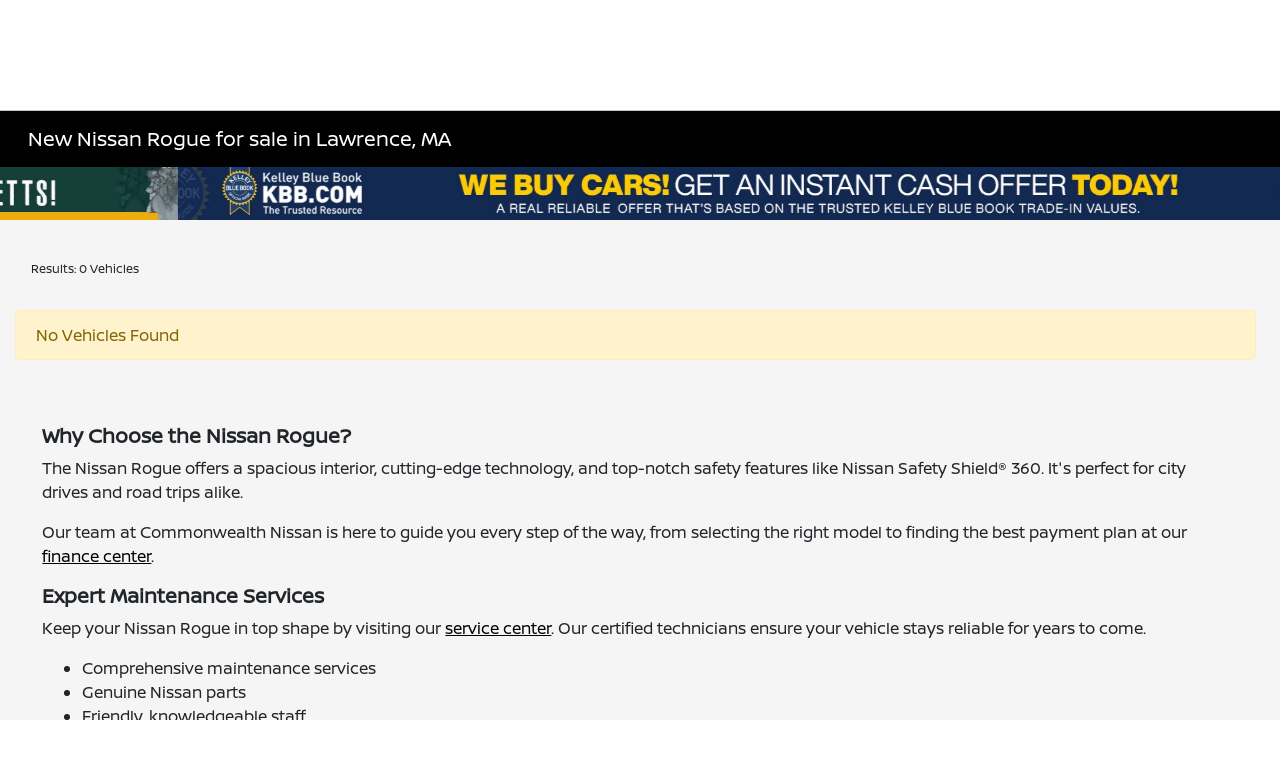

--- FILE ---
content_type: application/javascript
request_url: https://account.dealerteamwork.com/scripts/commonwealth-nissan-ma/dtAccountData.js
body_size: -26
content:
window.dtAccountData = {
    accountFolder: 'commonwealth-nissan-ma',
    gtmID: 'GTM-55KQWPWH',
    apiName: 'api',
    envName: 'prod'
};

--- FILE ---
content_type: text/javascript
request_url: https://tagging.shiftdigitalapps.io/scripts/sdanalytics/sda.js?clientId=NISSANUS&instanceName=sda&scenario=T3
body_size: 98248
content:

/* Webpack Runtime */(()=>{"use strict";var e,r={},o={};function t(e){var n=o[e];if(void 0!==n)return n.exports;var l=o[e]={exports:{}};return r[e].call(l.exports,l,l.exports,t),l.exports}t.m=r,e=[],t.O=(r,o,n,l)=>{if(!o){var a=1/0;for(u=0;u<e.length;u++){for(var[o,n,l]=e[u],i=!0,f=0;f<o.length;f++)(!1&l||a>=l)&&Object.keys(t.O).every((e=>t.O[e](o[f])))?o.splice(f--,1):(i=!1,l<a&&(a=l));if(i){e.splice(u--,1);var p=n();void 0!==p&&(r=p)}}return r}l=l||0;for(var u=e.length;u>0&&e[u-1][2]>l;u--)e[u]=e[u-1];e[u]=[o,n,l]},t.d=(e,r)=>{for(var o in r)t.o(r,o)&&!t.o(e,o)&&Object.defineProperty(e,o,{enumerable:!0,get:r[o]})},t.o=(e,r)=>Object.prototype.hasOwnProperty.call(e,r),t.r=e=>{"undefined"!=typeof Symbol&&Symbol.toStringTag&&Object.defineProperty(e,Symbol.toStringTag,{value:"Module"}),Object.defineProperty(e,"__esModule",{value:!0})},(()=>{var e={666:0};t.O.j=r=>0===e[r];var r=(r,o)=>{var n,l,[a,i,f]=o,p=0;if(a.some((r=>0!==e[r]))){for(n in i)t.o(i,n)&&(t.m[n]=i[n]);if(f)var u=f(t)}for(r&&r(o);p<a.length;p++)l=a[p],t.o(e,l)&&e[l]&&e[l][0](),e[l]=0;return t.O(u)},o=self.webpackChunk_SDA=self.webpackChunk_SDA||[];o.forEach(r.bind(null,0)),o.push=r.bind(null,o.push.bind(o))})()})();
/* Core */"use strict";(self.webpackChunk_SDA=self.webpackChunk_SDA||[]).push([[321],{191:(e,t,n)=>{n.r(t),n.d(t,{__assign:()=>o,__asyncDelegator:()=>T,__asyncGenerator:()=>w,__asyncValues:()=>S,__await:()=>C,__awaiter:()=>g,__classPrivateFieldGet:()=>x,__classPrivateFieldIn:()=>L,__classPrivateFieldSet:()=>M,__createBinding:()=>h,__decorate:()=>s,__esDecorate:()=>c,__exportStar:()=>v,__extends:()=>r,__generator:()=>m,__importDefault:()=>N,__importStar:()=>E,__makeTemplateObject:()=>A,__metadata:()=>f,__param:()=>d,__propKey:()=>l,__read:()=>b,__rest:()=>a,__runInitializers:()=>u,__setFunctionName:()=>p,__spread:()=>_,__spreadArray:()=>P,__spreadArrays:()=>I,__values:()=>y});var i=function(e,t){return i=Object.setPrototypeOf||{__proto__:[]}instanceof Array&&function(e,t){e.__proto__=t}||function(e,t){for(var n in t)Object.prototype.hasOwnProperty.call(t,n)&&(e[n]=t[n])},i(e,t)};function r(e,t){if("function"!=typeof t&&null!==t)throw new TypeError("Class extends value "+String(t)+" is not a constructor or null");function n(){this.constructor=e}i(e,t),e.prototype=null===t?Object.create(t):(n.prototype=t.prototype,new n)}var o=function(){return o=Object.assign||function(e){for(var t,n=1,i=arguments.length;n<i;n++)for(var r in t=arguments[n])Object.prototype.hasOwnProperty.call(t,r)&&(e[r]=t[r]);return e},o.apply(this,arguments)};function a(e,t){var n={};for(var i in e)Object.prototype.hasOwnProperty.call(e,i)&&t.indexOf(i)<0&&(n[i]=e[i]);if(null!=e&&"function"==typeof Object.getOwnPropertySymbols){var r=0;for(i=Object.getOwnPropertySymbols(e);r<i.length;r++)t.indexOf(i[r])<0&&Object.prototype.propertyIsEnumerable.call(e,i[r])&&(n[i[r]]=e[i[r]])}return n}function s(e,t,n,i){var r,o=arguments.length,a=o<3?t:null===i?i=Object.getOwnPropertyDescriptor(t,n):i;if("object"==typeof Reflect&&"function"==typeof Reflect.decorate)a=Reflect.decorate(e,t,n,i);else for(var s=e.length-1;s>=0;s--)(r=e[s])&&(a=(o<3?r(a):o>3?r(t,n,a):r(t,n))||a);return o>3&&a&&Object.defineProperty(t,n,a),a}function d(e,t){return function(n,i){t(n,i,e)}}function c(e,t,n,i,r,o){function a(e){if(void 0!==e&&"function"!=typeof e)throw new TypeError("Function expected");return e}for(var s,d=i.kind,c="getter"===d?"get":"setter"===d?"set":"value",u=!t&&e?i.static?e:e.prototype:null,l=t||(u?Object.getOwnPropertyDescriptor(u,i.name):{}),p=!1,f=n.length-1;f>=0;f--){var g={};for(var m in i)g[m]="access"===m?{}:i[m];for(var m in i.access)g.access[m]=i.access[m];g.addInitializer=function(e){if(p)throw new TypeError("Cannot add initializers after decoration has completed");o.push(a(e||null))};var h=(0,n[f])("accessor"===d?{get:l.get,set:l.set}:l[c],g);if("accessor"===d){if(void 0===h)continue;if(null===h||"object"!=typeof h)throw new TypeError("Object expected");(s=a(h.get))&&(l.get=s),(s=a(h.set))&&(l.set=s),(s=a(h.init))&&r.push(s)}else(s=a(h))&&("field"===d?r.push(s):l[c]=s)}u&&Object.defineProperty(u,i.name,l),p=!0}function u(e,t,n){for(var i=arguments.length>2,r=0;r<t.length;r++)n=i?t[r].call(e,n):t[r].call(e);return i?n:void 0}function l(e){return"symbol"==typeof e?e:"".concat(e)}function p(e,t,n){return"symbol"==typeof t&&(t=t.description?"[".concat(t.description,"]"):""),Object.defineProperty(e,"name",{configurable:!0,value:n?"".concat(n," ",t):t})}function f(e,t){if("object"==typeof Reflect&&"function"==typeof Reflect.metadata)return Reflect.metadata(e,t)}function g(e,t,n,i){return new(n||(n=Promise))((function(r,o){function a(e){try{d(i.next(e))}catch(e){o(e)}}function s(e){try{d(i.throw(e))}catch(e){o(e)}}function d(e){var t;e.done?r(e.value):(t=e.value,t instanceof n?t:new n((function(e){e(t)}))).then(a,s)}d((i=i.apply(e,t||[])).next())}))}function m(e,t){var n,i,r,o,a={label:0,sent:function(){if(1&r[0])throw r[1];return r[1]},trys:[],ops:[]};return o={next:s(0),throw:s(1),return:s(2)},"function"==typeof Symbol&&(o[Symbol.iterator]=function(){return this}),o;function s(s){return function(d){return function(s){if(n)throw new TypeError("Generator is already executing.");for(;o&&(o=0,s[0]&&(a=0)),a;)try{if(n=1,i&&(r=2&s[0]?i.return:s[0]?i.throw||((r=i.return)&&r.call(i),0):i.next)&&!(r=r.call(i,s[1])).done)return r;switch(i=0,r&&(s=[2&s[0],r.value]),s[0]){case 0:case 1:r=s;break;case 4:return a.label++,{value:s[1],done:!1};case 5:a.label++,i=s[1],s=[0];continue;case 7:s=a.ops.pop(),a.trys.pop();continue;default:if(!(r=a.trys,(r=r.length>0&&r[r.length-1])||6!==s[0]&&2!==s[0])){a=0;continue}if(3===s[0]&&(!r||s[1]>r[0]&&s[1]<r[3])){a.label=s[1];break}if(6===s[0]&&a.label<r[1]){a.label=r[1],r=s;break}if(r&&a.label<r[2]){a.label=r[2],a.ops.push(s);break}r[2]&&a.ops.pop(),a.trys.pop();continue}s=t.call(e,a)}catch(e){s=[6,e],i=0}finally{n=r=0}if(5&s[0])throw s[1];return{value:s[0]?s[1]:void 0,done:!0}}([s,d])}}}var h=Object.create?function(e,t,n,i){void 0===i&&(i=n);var r=Object.getOwnPropertyDescriptor(t,n);r&&!("get"in r?!t.__esModule:r.writable||r.configurable)||(r={enumerable:!0,get:function(){return t[n]}}),Object.defineProperty(e,i,r)}:function(e,t,n,i){void 0===i&&(i=n),e[i]=t[n]};function v(e,t){for(var n in e)"default"===n||Object.prototype.hasOwnProperty.call(t,n)||h(t,e,n)}function y(e){var t="function"==typeof Symbol&&Symbol.iterator,n=t&&e[t],i=0;if(n)return n.call(e);if(e&&"number"==typeof e.length)return{next:function(){return e&&i>=e.length&&(e=void 0),{value:e&&e[i++],done:!e}}};throw new TypeError(t?"Object is not iterable.":"Symbol.iterator is not defined.")}function b(e,t){var n="function"==typeof Symbol&&e[Symbol.iterator];if(!n)return e;var i,r,o=n.call(e),a=[];try{for(;(void 0===t||t-- >0)&&!(i=o.next()).done;)a.push(i.value)}catch(e){r={error:e}}finally{try{i&&!i.done&&(n=o.return)&&n.call(o)}finally{if(r)throw r.error}}return a}function _(){for(var e=[],t=0;t<arguments.length;t++)e=e.concat(b(arguments[t]));return e}function I(){for(var e=0,t=0,n=arguments.length;t<n;t++)e+=arguments[t].length;var i=Array(e),r=0;for(t=0;t<n;t++)for(var o=arguments[t],a=0,s=o.length;a<s;a++,r++)i[r]=o[a];return i}function P(e,t,n){if(n||2===arguments.length)for(var i,r=0,o=t.length;r<o;r++)!i&&r in t||(i||(i=Array.prototype.slice.call(t,0,r)),i[r]=t[r]);return e.concat(i||Array.prototype.slice.call(t))}function C(e){return this instanceof C?(this.v=e,this):new C(e)}function w(e,t,n){if(!Symbol.asyncIterator)throw new TypeError("Symbol.asyncIterator is not defined.");var i,r=n.apply(e,t||[]),o=[];return i={},a("next"),a("throw"),a("return"),i[Symbol.asyncIterator]=function(){return this},i;function a(e){r[e]&&(i[e]=function(t){return new Promise((function(n,i){o.push([e,t,n,i])>1||s(e,t)}))})}function s(e,t){try{(n=r[e](t)).value instanceof C?Promise.resolve(n.value.v).then(d,c):u(o[0][2],n)}catch(e){u(o[0][3],e)}var n}function d(e){s("next",e)}function c(e){s("throw",e)}function u(e,t){e(t),o.shift(),o.length&&s(o[0][0],o[0][1])}}function T(e){var t,n;return t={},i("next"),i("throw",(function(e){throw e})),i("return"),t[Symbol.iterator]=function(){return this},t;function i(i,r){t[i]=e[i]?function(t){return(n=!n)?{value:C(e[i](t)),done:!1}:r?r(t):t}:r}}function S(e){if(!Symbol.asyncIterator)throw new TypeError("Symbol.asyncIterator is not defined.");var t,n=e[Symbol.asyncIterator];return n?n.call(e):(e=y(e),t={},i("next"),i("throw"),i("return"),t[Symbol.asyncIterator]=function(){return this},t);function i(n){t[n]=e[n]&&function(t){return new Promise((function(i,r){(function(e,t,n,i){Promise.resolve(i).then((function(t){e({value:t,done:n})}),t)})(i,r,(t=e[n](t)).done,t.value)}))}}}function A(e,t){return Object.defineProperty?Object.defineProperty(e,"raw",{value:t}):e.raw=t,e}var k=Object.create?function(e,t){Object.defineProperty(e,"default",{enumerable:!0,value:t})}:function(e,t){e.default=t};function E(e){if(e&&e.__esModule)return e;var t={};if(null!=e)for(var n in e)"default"!==n&&Object.prototype.hasOwnProperty.call(e,n)&&h(t,e,n);return k(t,e),t}function N(e){return e&&e.__esModule?e:{default:e}}function x(e,t,n,i){if("a"===n&&!i)throw new TypeError("Private accessor was defined without a getter");if("function"==typeof t?e!==t||!i:!t.has(e))throw new TypeError("Cannot read private member from an object whose class did not declare it");return"m"===n?i:"a"===n?i.call(e):i?i.value:t.get(e)}function M(e,t,n,i,r){if("m"===i)throw new TypeError("Private method is not writable");if("a"===i&&!r)throw new TypeError("Private accessor was defined without a setter");if("function"==typeof t?e!==t||!r:!t.has(e))throw new TypeError("Cannot write private member to an object whose class did not declare it");return"a"===i?r.call(e,n):r?r.value=n:t.set(e,n),n}function L(e,t){if(null===t||"object"!=typeof t&&"function"!=typeof t)throw new TypeError("Cannot use 'in' operator on non-object");return"function"==typeof e?t===e:e.has(t)}},250:(e,t,n)=>{Object.defineProperty(t,"__esModule",{value:!0}),t.CommandProcessor=void 0;var i=n(364),r=n(68),o=n(373),a=n(831),s=n(309),d=n(34),c=n(39),u=n(40),l=n(142),p=n(481),f=n(149),g=n(587),m=n(574),h=n(51),v=n(720),y=n(518),b=n(310),_=n(52),I=n(526),P=n(69),C=n(222),w=n(588),T=n(458),S=n(475),A=n(603),k=function(){function e(e){this.loop=e,this._mapCmdToPipeline={},this._state={clientId:"",retailerId:"",providerId:"",userId:"",pageViewId:"",props:{},propNames:{},eVars:{},eVarNames:{},adId:"",campaign:"",campaignType:"",campaignName:"",channel:"",digAdAdId:"",digAdCid:"",digAdKeyword:"",digAdLocation:"",digAdPlacement:"",digAdPosition:"",digAdProvider:"",dataLayer:"",keyword:"",loadTime:i.getPerfTime(),eVarsAll:{},propsAll:{},perfCustom:{},pageLoadStatus:"",semMatchType:"",targetId:"",scrolledBelowFold:!1,pageViewCount:0,pluginVersions:{}},this._coreCommands=[new s.PluginsCommand,new d.InitCommand,new c.CreateCommand,new u.SendCommand,new l.PublishCommand,new p.ConfigCommand,new f.DebugCommand,new g.EVarsCommands,new m.PropsCommands,new h.TrackLinksCommand,new y.TrackIFramesCommand,new v.TrackFormFieldsCommand,new b.CrossDomainCommands,new _.SessionStartedCommand,new I.DataLayerCommand,new P.HeatMapInfoCommand,new C.IdCommands,new w.MessagingCommands,new T.TransformCommand,new S.GetActionValuesCommand,new A.GetSessionIdCommand],this.setPlugins([],!1)}return e.prototype.getLoop=function(){return this.loop},e.prototype.getState=function(){return this._state},e.prototype.process=function(e,t){if(r.default.debug)if("trackLinks"===e||"trackFormFields"==e);else{var n=i.extend({},t||{}),a={},s="Exec";"string"==typeof e&&(s+=":".concat(e)),a[s]={cmd:e,args:n},i.debugObj(a)}if("function"!=typeof e){var d=this._mapCmdToPipeline[e.toLowerCase()];if(!d||0===d.length)throw new Error(o.errorPrefix+"Unknown command: "+e);for(var c=0;c<d.length;c++)try{var u=d[c].action.apply(d[c].plugin,t);if("object"==typeof u&&(void 0!==u.args&&(t=u.args),u=u.result),u)break}catch(t){i.error("Pipeline::".concat(e.toLowerCase(),", seq:").concat(c,"/").concat(d.length),t)}}else e()},e.prototype.setPlugins=function(e,t){var n=this;e&&!i.isArray(e)&&(e=[e]),this._loadPlugins(e,(function(e){var r;r=t&&n._plugins&&0!==n._plugins.length?n._plugins.concat(e):n._coreCommands.concat(e),(r=i.uniqueArray(r)).sort((function(e,t){return((t||{}).priority||0)-((e||{}).priority||0)})),n._plugins=r;var o={commandProcessor:n};n._mapCmdToPipeline={};for(var a=0;a<n._plugins.length;a++)if(n._plugins[a]&&"object"==typeof n._plugins[a]){try{n._plugins[a].initialized||("function"==typeof n._plugins[a].init&&n._plugins[a].init(o),n._plugins[a].initialized=!0)}catch(e){i.error("Plugin failed to initialize",e)}for(var s in n._plugins[a])if(s&&"_"===s.substring(0,1)&&"function"==typeof n._plugins[a][s]){var d=s.substring(1).toLowerCase();n._mapCmdToPipeline[d]=n._mapCmdToPipeline[d]||[],n._mapCmdToPipeline[d].push({plugin:n._plugins[a],action:n._plugins[a][s]})}}}))},e.prototype._loadPlugins=function(e,t){var n=this,r=(e=i.uniqueArray(e)).length;if(0!==r)for(var s=function(){0===--r&&t(e)},d=0;d<e.length;d++){var c=e[d];if("string"==typeof c){var u,l,p=c.indexOf("|");-1!==p?(u=c.substr(0,p),-1===(l=c.substr(p+1)).indexOf("//")&&(l="//"+l)):(u=c,l="//"+o.scriptUrl+"/sda_"+c+".js?clientId="+o.clientId+"&instanceName=sda");var f=a.getPlugin(u);f?(e[d]=f,s()):(n.loop.suspend(),function(t,r,d){a.waitForLoad(r,(function(o){o?e[t]=o:i.error("Plugin load failed: "+r),n.loop.resume(),s()}),o.pluginLoadTimeoutMs),i.loadScript(d)}(d,u,l))}else s()}else t(e)},e}();t.CommandProcessor=k},481:(e,t,n)=>{Object.defineProperty(t,"__esModule",{value:!0}),t.ConfigCommand=void 0;var i=n(191),r=n(275),o=n(68),a=function(e){function t(){var t=null!==e&&e.apply(this,arguments)||this;return t.priority=0,t}return i.__extends(t,e),t.prototype._config=function(e,t){return e in o.default&&(o.default[e]=t),!0},t.prototype._getConfig=function(e,t){return t(o.default[e]),!0},t}(r.Plugin);t.ConfigCommand=a},39:(e,t,n)=>{Object.defineProperty(t,"__esModule",{value:!0}),t.CreateCommand=void 0;var i=n(191),r=n(275),o=n(364),a=n(488),s=n(373),d=n(68),c=function(e){function t(){var t=null!==e&&e.apply(this,arguments)||this;return t.priority=0,t}return i.__extends(t,e),t.prototype._create=function(){var e=o.getArgs(arguments,"clientId","retailerId","providerId","attachToSession"),t=o.trim(e.clientId||"").toUpperCase(),n=o.trim(e.retailerId||"").toUpperCase(),i=o.trim(e.providerId||"").toUpperCase(),r=a.readSessionCookie();r.id&&((o.stringToBool(void 0!==e.attachToSession?e.attachToSession:d.default.attachToSessionEnabled)||r.isXdImport)&&(t=r.clientId,i=r.providerId,n=r.retailerId));if(!(t&&n&&i||this.state.crossDomainInfo))throw new Error(s.errorPrefix+"Must specify clientId, retailerId and providerId when calling create.");return this.state.createTime=o.getPerfTime(),this.state.clientId=t,this.state.retailerId=n,this.state.providerId=i,this.state.created||(this.state.created=!0,this.commandProcessor.getLoop().insertBefore("send",["initMessaging"]),this.state.crossDomainInfo?this.commandProcessor.getLoop().insertBefore("send",["xdImport",this.state.crossDomainInfo]):o.isIFrame()?this.commandProcessor.getLoop().insertBefore("send",["getXDInfoFromParent"]):this.commandProcessor.getLoop().insertBefore("send",["loadIds"]),this.commandProcessor.getLoop().push(["trackLinks"]),this.commandProcessor.getLoop().push(["trackFormFields"]),this.commandProcessor.getLoop().push(["processUnhandledMessages"])),!0},t}(r.Plugin);t.CreateCommand=c},310:(e,t,n)=>{Object.defineProperty(t,"__esModule",{value:!0}),t.CrossDomainCommands=void 0;var i=n(191),r=n(275),o=n(364),a=n(10),s=n(488),d=n(373),c=n(68),u=function(e){function t(){var t=null!==e&&e.apply(this,arguments)||this;return t.priority=0,t._xdExportWaitForSessionRetry=100,t}return i.__extends(t,e),t.prototype._link=function(){var e=o.getArgs(arguments,"targetUrl","useHash");return this.commandProcessor.getLoop().insert(["getLinkerUrl",{targetUrl:e.targetUrl,useHash:e.useHash,callback:function(e){document.location.href=e}}]),!0},t.prototype._linkByPost=function(){var e=o.getArgs(arguments,"formObject","useHash"),t=e.formObject;if(t&&t.action){this.commandProcessor.getLoop().insert(["getLinkerUrl",{targetUrl:e.formObject.action,useHash:e.useHash,callback:function(t){e.formObject.action=t}}])}return!0},t.prototype._getLinkerUrl=function(){var e=o.getArgs(arguments,"targetUrl","useHash","callback");if(!e.callback)return!0;return this.commandProcessor.getLoop().insert(["xdExport",function(t){var n=a.incomingCrossDomainInfo+"="+t,i=e.useHash?null:n,r=e.useHash?n:null;e.callback(o.addParamsToUrl(e.targetUrl,i,r))}]),!0},t.prototype._xdExport=function(){var e=o.getArgs(arguments,"callback");return e.callback&&this.doXdExport(e.callback),!0},t.prototype.doXdExport=function(e){var t=this,n=s.readSessionCookie();if(n.id&&n.expire>o.getTimeInTicks()){var i=[this.state.clientId,this.state.providerId,this.state.retailerId,this.state.userId,n.id,n.expire,this.state.pageViewId,d.clientId,d.scenario,n.debug].join("|");i=encodeURIComponent(i),e(i)}else setTimeout((function(){return t.doXdExport(e)}),this._xdExportWaitForSessionRetry)},t.prototype._xdImport=function(){var e=o.getArgs(arguments,"data");if(e.data){var t=e.data.split("|");if(t&&10===t.length){var n=t[7],i=t[8],r="true"===t[9];if(n===d.clientId){var a=t[0];this.state.clientId=a;var u=t[3];this.state.userId=u;var l=s.readUserCookie();if(l.id=u,l.timestamp=o.getTimeInTicks(),s.writeUserCookie(l),i===d.scenario){var p=t[1],f=t[2],g=t[4],m=parseInt(t[5],10),h=t[6];this.state.retailerId=f,this.state.providerId=p;var v=s.readSessionCookie();v.clientId=a,v.providerId=p,v.retailerId=f,v.debug=v.debug||r,v.isXdImport=!0,c.default.debug=c.default.debug||r,m>o.getTimeInTicks()&&(v.id=g,v.expire=o.getTimeInTicks()+d.sessionTimeoutMs,this.state.pageViewId=h),s.writeSessionCookie(v),this.state.isXdImport=!0}}}}return this.commandProcessor.getLoop().insert(["clearIds"]),!0},t}(r.Plugin);t.CrossDomainCommands=u},526:(e,t,n)=>{Object.defineProperty(t,"__esModule",{value:!0}),t.DataLayerCommand=void 0;var i=n(191),r=n(275),o=n(364),a=n(68),s=function(e){function t(){var t=null!==e&&e.apply(this,arguments)||this;return t.priority=0,t}return i.__extends(t,e),t.prototype._dataLayer=function(e,t){var n;if(void 0===t&&(t=!1),e=e||{},!0===t)n=e;else{var i=window[a.default.dataLayer]||{};n=o.extend({},i,e)}return window[a.default.dataLayer]=n,!0},t}(r.Plugin);t.DataLayerCommand=s},149:(e,t,n)=>{Object.defineProperty(t,"__esModule",{value:!0}),t.DebugCommand=void 0;var i=n(191),r=n(275),o=n(364),a=function(e){function t(){var t=null!==e&&e.apply(this,arguments)||this;return t.priority=0,t}return i.__extends(t,e),t.prototype._debug=function(e){return o.debug(e),!0},t}(r.Plugin);t.DebugCommand=a},587:(e,t,n)=>{Object.defineProperty(t,"__esModule",{value:!0}),t.EVarsCommands=void 0;var i=n(191),r=n(275),o=n(753),a=function(e){function t(){var t=null!==e&&e.apply(this,arguments)||this;return t.priority=0,t}return i.__extends(t,e),t.prototype._setEVar=function(e,t){return o.setEVar(this.state,e,t),!0},t.prototype._getEVar=function(e,t){return t(o.getEVar(this.state,e)),!0},t}(r.Plugin);t.EVarsCommands=a},475:(e,t,n)=>{Object.defineProperty(t,"__esModule",{value:!0}),t.GetActionValuesCommand=void 0;var i=n(191),r=n(275),o=n(364),a=n(10),s=n(488),d=function(e){function t(){var t=e.call(this)||this;for(var n in t.priority=1,t._includedFieldNames=["adId","build","campaign","campaignType","campaignName","channel","clientId","digAdAdId","digAdCid","digAdKeyword","digAdLocation","digAdPlacement","digAdPosition","digAdProvider","eVars","externalId","globalId","keyword","pageViewId","props","providerId","referrer","retailerId","scenario","sdId","semMatchType","targetId","timestamp","title","url","userId","version"],t._includedFieldsMap={},a){var i=a[n];-1!==t._includedFieldNames.indexOf(n)&&(t._includedFieldsMap[i]=n)}return t}return i.__extends(t,e),t.prototype._getActionValues=function(){var e=this,t=o.getArgs(arguments,"callback").callback;if(t){var n={};this.commandProcessor.getLoop().sd(["send","clientevent","getActionValues",{hitCallback:function(){if(e.lastParams){for(var i in e.lastParams)e.lastParams[i]&&e._includedFieldsMap[i]&&(n[e._includedFieldsMap[i]]=e.lastParams[i]);var r=!1,a=s.readSessionCookie();(!a.id||a.expire<o.getTimeInTicks())&&(r=!0),n.isNewSession=r,n.sessionId=r?a.nextId:a.id}return t(n)}}])}},t.prototype._publish=function(){var e=o.getArgs(arguments,"params","hitCallback").params;return"clientevent"===e[a.hitType]&&"getActionValues"===e[a.eventCategory]&&(this.lastParams=e),!1},t}(r.Plugin);t.GetActionValuesCommand=d},603:(e,t,n)=>{Object.defineProperty(t,"__esModule",{value:!0}),t.GetSessionIdCommand=void 0;var i=n(191),r=n(275),o=n(364),a=n(488),s=function(e){function t(){var t=null!==e&&e.apply(this,arguments)||this;return t.priority=0,t}return i.__extends(t,e),t.prototype._getSessionId=function(){var e=o.getArgs(arguments,"callback").callback;if(e){var t="";this.commandProcessor.getLoop().sd(["send","clientevent","getSessionId",{hitCallback:function(){var n=!1,i=a.readSessionCookie();return(!i.id||i.expire<o.getTimeInTicks())&&(n=!0),t=n?i.nextId:i.id,e(t)}}])}},t}(r.Plugin);t.GetSessionIdCommand=s},69:(e,t,n)=>{Object.defineProperty(t,"__esModule",{value:!0}),t.HeatMapInfoCommand=void 0;var i=n(191),r=n(275),o=n(364),a=n(373),s=function(e){function t(){var t=null!==e&&e.apply(this,arguments)||this;return t.priority=0,t}return i.__extends(t,e),t.prototype._getHeatMapInfo=function(e){return e&&e({clientId:this.state.clientId,providerId:this.state.providerId,retailerId:this.state.retailerId,props:o.extend({},this.state.propsAll),tagServerUrl:a.tagServerUrl+"/"+a.clientId,pageViewCount:this.state.pageViewCount}),!0},t}(r.Plugin);t.HeatMapInfoCommand=s},222:(e,t,n)=>{Object.defineProperty(t,"__esModule",{value:!0}),t.IdCommands=void 0;var i=n(191),r=n(275),o=n(364),a=n(488),s=n(373),d=function(e){function t(){var t=null!==e&&e.apply(this,arguments)||this;return t.priority=0,t.hostName="tagging.shiftdigitalapps.io/id",t.baseDate=14832288e5,t.z=!1,t}return i.__extends(t,e),t.prototype.isDNT=function(){var e=navigator.doNotTrack||window.doNotTrack||navigator.msDoNotTrack;return"1"===e||"yes"===e},t.prototype.isPerfTest=function(){return-1!==navigator.userAgent.indexOf("Chrome-Lighthouse")},t.prototype._loadIds=function(){var e=this;if(this.isPerfTest())return!0;for(var t=this.getCookies(),n=t.userCookie,i=t.sessionCookie,r=this.getTypeConfig(),d=r.length,c=this.getTimestamp(),u=!1,l=0;l<d;l++){var p=i.ids[l];if(!p){var f=n.ids[l];if(f){var g=r[l].maxAge,m=parseInt(n.idts[l],10)||0;(g>=0?c-m:-1)<g&&(u=!0,i.ids[l]=f,p=f)}}this.state["id"+l]=p}if(u&&a.writeSessionCookie(i),i.idLoadStart+s.sessionIdLoadTimeoutMs<o.getTimeInTicks()){var h=[],v=0;if(!this.state.id0&&r[0].enabled){v++;var y=o.createCallback((function(t){e.commandProcessor.getLoop().push(["setId","0",t])})),b=function(){return y.func("X")},_=parseInt("0",10);window.setTimeout((function(){return o.loadScript("https://"+e.hostName+"/3pc?cb="+y.name,b)}),_)}this.state.id2||!r[2].enabled||o.isSafari()||(v++,h.push("id|"+this.hostName+"/sda_id.js?ns=SDA")),!this.state.id1&&r[1].enabled&&(v++,h.push("fp")),v>0&&(i.idLoadStart=o.getTimeInTicks(),a.writeSessionCookie(i),this.state.idsToLoad=v,0!==h.length&&this.commandProcessor.getLoop().push(["plugins",h,!0]))}return!0},t.prototype._setId=function(){var e=o.getArgs(arguments,"idx","value"),t=e.idx,n=e.value,i=this.getCookies(),r=i.userCookie,s=i.sessionCookie;this.state["id"+t]=n,r.ids[t]=n,r.idts[t]=this.getTimestamp()+"",a.writeUserCookie(r),s.ids[t]=n,a.writeSessionCookie(s);var d=this.state.idsToLoad||0;return--d<0&&(d=0),this.state.idsToLoad=d,0===d&&s.id&&s.expire>o.getTimeInTicks()&&this.commandProcessor.getLoop().push(["send","ping"]),!0},t.prototype._clearIds=function(){for(var e=this.getTypeConfig().length,t=this.getCookies(),n=t.userCookie,i=t.sessionCookie,r=0;r<e;r++)this.state["id"+r]="X",n.ids[r]="X",n.idts[r]=this.getTimestamp()+"",i.ids[r]="X";a.writeUserCookie(n),a.writeSessionCookie(i)},t.prototype.getTimestamp=function(){var e=o.getTimeInTicks();return Math.floor((e-this.baseDate)/36e5)},t.prototype.getTypeConfig=function(){for(var e=["0","1","2","3"],t=["30","1440","30","43200"],n=["true","true","true","false"],i=["0","1000","0","1500"],r=[],o=0;o<e.length;o++){var a=parseInt(e[o],10),s=parseInt(t[o],10),d="true"===n[o],c=parseInt(i[o],10);r.push({idx:a,maxAge:s,enabled:d,delay:c})}return r.sort((function(e,t){return e.idx-t.idx})),r},t.prototype.getCookies=function(){for(var e=a.readUserCookie(),t=a.readSessionCookie(),n=parseInt("4",10);e.ids.length<n;)e.ids.push("");for(;e.idts.length<n;)e.idts.push("");for(;t.ids.length<n;)t.ids.push("");return{userCookie:e,sessionCookie:t}},t}(r.Plugin);t.IdCommands=d},34:(e,t,n)=>{Object.defineProperty(t,"__esModule",{value:!0}),t.InitCommand=void 0;var i=n(191),r=n(275),o=n(364),a=n(488),s=n(68),d=n(10),c=n(469),u=n(673),l=function(e){function t(){var t=null!==e&&e.apply(this,arguments)||this;return t.priority=0,t}return i.__extends(t,e),t.prototype._init=function(){if(!this.state.init){this.state.init=!0,this.resendPublishPacketList(),u.clear();var e=this.getQueryStringVariables();this.state.initTime=o.getPerfTime(),this.state.sdId||(this.state.sdId=o.generateRandomId());var t=a.readUserCookie();t.id||(t.id=o.generateGuid(),t.timestamp=o.getTimeInTicks()),this.state.userId=t.id,a.writeUserCookie(t);var n=a.readSessionCookie(),i=!1;for(var r in e)if(e.hasOwnProperty(r)){var d=e[r];"trace"===r?d&&(n.trace=o.stringToBool(d),i=!0):"plugins"===r?d&&(n.plugins=d.split(","),i=!0):"debug"===r?d&&(n.debug=o.stringToBool(d),i=!0):this.state[r]=d}if(i&&a.writeSessionCookie(n),s.default.debug=s.default.debug||n.debug,s.default.debug){var c=o.getSDAQueue();o.getSDA().Debug={commandProcessor:this.commandProcessor,loop:this.commandProcessor.getLoop(),state:this.commandProcessor.getState(),queue:c},o.debug("Debug mode activated.");var l={InitialQueue:{queue:(c||[]).slice(0)}};o.debugObj(l)}var p=[];n.trace&&p.push("trace"),0!==n.plugins.length&&(p=p.concat(n.plugins));for(var f="".split(","),g=0;g<f.length;g++)f[g]&&p.push(f[g]);0!==p.length&&this.commandProcessor.getLoop().insertBefore("create",["plugins",p,!0])}return!0},t.prototype.getQueryStringVariables=function(){var e={},t=o.getQueryParams((function(e){return e.toLowerCase()}));e.adId=t[d.incomingAdId],e.campaign=t[d.incomingCampaign],e.campaignType=t[d.incomingCampaignType],e.campaignName=t[d.incomingCampaignName],e.channel=t[d.incomingChannel],e.digAdAdId=t[d.incomingDigAdAdId],e.digAdCid=t[d.incomingDigAdCid],e.digAdKeyword=t[d.incomingDigAdKeyword],e.digAdLocation=t[d.incomingDigAdLocation],e.digAdPlacement=t[d.incomingDigAdPlacement],e.digAdPosition=t[d.incomingDigAdPosition],e.digAdProvider=t[d.incomingDigAdProvider],e.keyword=t[d.incomingKeyword],e.semMatchType=t[d.incomingSemMatchType],e.targetId=t[d.incomingTargetId],e.referrer=t[d.incomingReferrer],e.crossDomainInfo=t[d.incomingCrossDomainInfo],e.plugins=t[d.incomingPlugins],e.trace=t[d.incomingTrace],e.debug=t[d.incomingDebug];var n=function(e,t){return e=e.replace("sda_","".concat(t,"_"))},i=["sd"].concat(s.default.customQueryStringVarPrefixes);return o.forEach(i,(function(i){o.compareTemplateValue("sda",i)||(e.adId=e.adId||t[n(d.incomingAdId,i)],e.campaign=e.campaign||t[n(d.incomingCampaign,i)],e.campaignType=e.campaignType||t[n(d.incomingCampaignType,i)],e.campaignName=e.campaignName||t[n(d.incomingCampaignName,i)],e.channel=e.channel||t[n(d.incomingChannel,i)],e.digAdAdId=e.digAdAdId||t[n(d.incomingDigAdAdId,i)],e.digAdCid=e.digAdCid||t[n(d.incomingDigAdCid,i)],e.digAdKeyword=e.digAdKeyword||t[n(d.incomingDigAdKeyword,i)],e.digAdLocation=e.digAdLocation||t[n(d.incomingDigAdLocation,i)],e.digAdPlacement=e.digAdPlacement||t[n(d.incomingDigAdPlacement,i)],e.digAdPosition=e.digAdPosition||t[n(d.incomingDigAdPosition,i)],e.digAdProvider=e.digAdProvider||t[n(d.incomingDigAdProvider,i)],e.keyword=e.keyword||t[n(d.incomingKeyword,i)],e.semMatchType=e.semMatchType||t[n(d.incomingSemMatchType,i)],e.targetId=e.targetId||t[n(d.incomingTargetId,i)],e.referrer=e.referrer||t[n(d.incomingReferrer,i)])})),e},t.prototype.resendPublishPacketList=function(){if(c.isEnabled()){var e=c.removeAll();if(e&&0!==e.length)for(var t=0;t<e.length;t++){var n=e[t];n[d.resent]="1",this.commandProcessor.getLoop().insert(["publish",{params:n}])}}},t}(r.Plugin);t.InitCommand=l},588:(e,t,n)=>{Object.defineProperty(t,"__esModule",{value:!0}),t.MessagingCommands=void 0;var i=n(191),r=n(275),o=n(364),a=n(370),s=n(373),d=n(673),c=n(68),u=function(e){function t(){var t=null!==e&&e.apply(this,arguments)||this;return t.priority=0,t._initialized=!1,t._msgTypeGetXDInfo="SDA_GetXDInfo",t._msgTypeGetXDInfoResponse="SDA_GetXDInfoResponse",t._msgTypePagePublishHistoryUpdated="SDA_PagePublishHistoryUpdated",t._msgTypeGetPagePublishHistory="SDA_GetPagePublishHistory",t._msgTypeGetPagePublishHistoryResponse="SDA_GetPagePublishHistoryResponse",t._getXDInfoTimeout=1e3,t._getXDInfoMaxAttempts=5,t}return i.__extends(t,e),t.prototype._initMessaging=function(){var e=this;return this._initialized||(this._initialized=!0,a.addListener(this._msgTypeGetXDInfo,(function(t){return e.onGetXDInfo(t.data,t.source)})),a.addListener(this._msgTypeGetXDInfoResponse,(function(t){return e.onGetXDInfoResponse(t.data,t.source)})),a.addListener(this._msgTypeGetPagePublishHistory,(function(t){return e.onGetPagePublishHistory(t.data,t.source)})),a.setCaptureUnhandledMessages(!1)),!0},t.prototype._processUnhandledMessages=function(){return a.reprocessUnhandledMessages(),!0},t.prototype._getXDInfoFromParent=function(){var e=this,t=0;this.commandProcessor.getLoop().suspend();var n=function(){if(++t<=e._getXDInfoMaxAttempts){c.default.debug&&t>1&&o.debugObj({GetXDInfoFromParent:{attempts:t}});var i=window.setTimeout(n,e._getXDInfoTimeout);e.state.getXDInfoTimer=i;var r=o.generateRandomId();e.state.getXDInfoKey=r;var a={type:e._msgTypeGetXDInfo,clientId:e.state.clientId,providerId:e.state.providerId,retailerId:e.state.retailerId,scenario:s.scenario,tagServerUrl:s.tagServerUrl,key:r};c.default.debug&&o.debugObj({GetXDInfoFromParent:{msg:a}}),o.sendMessage(a,window.top)}else c.default.debug&&o.debugObj({GetXDInfoFromParent:{error:"Timeout"}}),e.state.getXDInfoTimer&&delete e.state.getXDInfoTimer,e.commandProcessor.getLoop().resume()};return n(),!0},t.prototype.onGetXDInfo=function(e,t){var n=this,i=!1;if(e.clientId==this.state.clientId&&e.scenario==s.scenario&&e.tagServerUrl==s.tagServerUrl){i=!0;this.commandProcessor.getLoop().insert(["xdExport",function(i){var r=decodeURIComponent(i),a={type:n._msgTypeGetXDInfoResponse,key:e.key,xdInfo:r};c.default.debug&&o.debugObj({OnGetXDInfo:{response:a}}),o.sendMessage(a,t)}])}c.default.debug&&o.debugObj({OnGetXDInfo:{msg:e,isValid:i}})},t.prototype.onGetXDInfoResponse=function(e,t){e.key===this.state.getXDInfoKey&&(delete this.state.getXDInfoKey,c.default.debug&&o.debugObj({onGetXDInfoResponse:{msg:e}}),this.commandProcessor.getLoop().insert(["xdImport",e.xdInfo]),this.state.getXDInfoTimer&&(window.clearTimeout(this.state.getXDInfoTimer),delete this.state.getXDInfoTimer,this.commandProcessor.getLoop().resume()))},t.prototype._addToPagePublishHistory=function(){var e=o.getArgs(arguments,"data").data,t=d.add(e),n={type:this._msgTypePagePublishHistoryUpdated,data:t};return o.sendMessage(n,window.top),!0},t.prototype._getPagePublishHistory=function(){var e=o.getArgs(arguments,"callback").callback;e&&e(d.getAll());return!0},t.prototype.onGetPagePublishHistory=function(e,t){var n=d.getAll(),i={type:this._msgTypeGetPagePublishHistoryResponse,history:n};o.sendMessage(i,t)},t}(r.Plugin);t.MessagingCommands=u},309:(e,t,n)=>{Object.defineProperty(t,"__esModule",{value:!0}),t.PluginsCommand=void 0;var i=n(191),r=function(e){function t(){var t=null!==e&&e.apply(this,arguments)||this;return t.priority=0,t}return i.__extends(t,e),t.prototype._plugins=function(e,t){return this.commandProcessor.setPlugins(e,t||!1),!0},t}(n(275).Plugin);t.PluginsCommand=r},574:(e,t,n)=>{Object.defineProperty(t,"__esModule",{value:!0}),t.PropsCommands=void 0;var i=n(191),r=n(275),o=n(828),a=function(e){function t(){var t=null!==e&&e.apply(this,arguments)||this;return t.priority=0,t}return i.__extends(t,e),t.prototype._setProp=function(e,t){return o.setProp(this.state,e,t),!0},t.prototype._getProp=function(e,t){return t(o.getProp(this.state,e)),!0},t}(r.Plugin);t.PropsCommands=a},142:(e,t,n)=>{Object.defineProperty(t,"__esModule",{value:!0}),t.PublishCommand=void 0;var i=n(191),r=n(275),o=n(364),a=n(10),s=n(469),d=n(373),c=n(68),u=n(214),l=function(e){function t(){var t=null!==e&&e.apply(this,arguments)||this;return t.priority=0,t}return i.__extends(t,e),t.prototype._publish=function(){var e=o.getArgs(arguments,"params","hitCallback"),t=e.params,n=e.hitCallback;if(void 0!==t[a.DO_NOT_PUBLISH])return n&&n(),!0;if(this.commandProcessor.getLoop().insert(["addToPagePublishHistory",{data:t}]),s.isEnabled()&&"ping"!==t[a.hitType]){var i=o.generateRandomId(),r=n;n=function(){s.remove(i),r&&r()},s.add(i,t)}var c=this.paramsToString(t);return n=n?this.wrapCallbackWithTimeout(n,d.publishCallbackTimeoutMs):function(){},c.length<=2036?this.sendWithImageTag(c,n):navigator.userAgent.indexOf("Firefox")>0&&![].reduce?n():this.sendWithXmlHttpRequest(c,n)||this.sendWithXDomainRequest(c,n)||this.sendWithIFrame(c,n)||n(),u.onPublish(t),!0},t.prototype.wrapCallbackWithTimeout=function(e,t){var n=!1,i=0,r=function(t){i&&(window.clearTimeout(i),i=0),n||(n=!0,e())};return i=window.setTimeout((function(){return r()}),t),r},t.prototype.sendWithImageTag=function(e,t){var n="https://"+d.tagServerUrl+"/"+d.clientId+"/"+d.imageTagPath+"?"+e,i=document.createElement("img");return i.width=1,i.height=1,i.src=n,i.onload=i.onerror=function(){i.onload=null,i.onerror=null,t()},!0},t.prototype.sendWithXmlHttpRequest=function(e,t){if(void 0===window.XMLHttpRequest)return!1;var n=new window.XMLHttpRequest;return"withCredentials"in n&&(n.open("POST","https://"+d.tagServerUrl+"/"+d.clientId+"/"+d.ajaxPostPath,!0),n.withCredentials=!0,n.setRequestHeader("Content-Type","text/plain"),n.onreadystatechange=function(){4===n.readyState&&(t(),n=null)},n.send(e),!0)},t.prototype.sendWithXDomainRequest=function(e,t){if(void 0===window.XDomainRequest)return!1;var n=new window.XDomainRequest;return n.open("POST",this.getProtocol()+"//"+d.tagServerUrl+"/"+d.clientId+"/"+d.ajaxPostPath),n.onerror=function(){return t()},n.onload=function(){return t()},n.send(e),!0},t.prototype.sendWithIFrame=function(e,t){var n,i=this;if(!document.body)return window.setTimeout((function(){return i.sendWithIFrame(e,t)}),100),!0;e=encodeURIComponent(e);try{n=document.createElement('<iframe name="'+e+'"></iframe>')}catch(t){(n=document.createElement("iframe")).name=e}n.height="0",n.width="0",n.style.display="none",n.style.visibility="hidden";var r=i.getProtocol()+"//"+d.tagServerUrl+"/"+d.clientId+"/iframe.aspx#"+encodeURIComponent(document.location.protocol+"//"+document.location.host+"/favicon.ico"),a=function(){n.src="",n.parentNode&&n.parentNode.removeChild(n)};o.addEvent(document,"beforeunload",a);var s=!1,c=0,u=function(){if(!s){try{if(c>9||n.contentWindow.location.host===document.location.host)return s=!0,a(),o.removeEvent(document,"beforeunload",a),t()}catch(e){}c++,setTimeout(u,200)}};return o.addEvent(n,"load",u),document.body.appendChild(n),n.src=r,!0},t.prototype.getProtocol=function(){return c.default.forceSSL||"https:"===document.location.protocol?"https:":"http:"},t.prototype.paramsToString=function(e){var t=[];for(var n in e)e.hasOwnProperty(n)&&t.push(n+"="+encodeURIComponent(""+e[n]));return t.join("&")},t}(r.Plugin);t.PublishCommand=l},40:(e,t,n)=>{Object.defineProperty(t,"__esModule",{value:!0}),t.SendCommand=void 0;var i=n(191),r=n(275),o=n(364),a=n(68),s=n(373),d=n(10),c=n(488),u=n(648),l=n(828),p=n(753),f=n(430),g=function(e){function t(){var t=null!==e&&e.apply(this,arguments)||this;return t.priority=0,t}return i.__extends(t,e),t.prototype._send=function(){var e=this,t=o.getArgs(arguments,"hitType","eventCategory","eventAction","eventLabel","eventValue","eventNonInteractive","hitCallback","interaction");t.hitType=(t.hitType||"").toLowerCase();var n=t.interaction;n&&n.type&&(t.hitType="interaction");var i=t.hitType;if(!i){var r=this.getDataLayerEvents(!0);if(0===r.length)return t.hitCallback&&t.hitCallback(),!0;i="event",t.hitType="event",t.eventCategory=r[0].eventCategory,t.eventAction=r[0].eventAction,t.eventLabel=r[0].eventLabel,t.eventValue=r[0].eventValue,t.eventNonInteractive=r[0].eventNonInteractive}var g="pageview"===i,m="ping"===i,h="event"===i,v="interaction"===i,y="clientevent"===i,b=!1;if(a.default.blockSendIfCookiesDisabled&&!c.getCookieSupport().session&&!this.state.isXdImport&&!y)return o.warn("Session cookies disabled, skipping send."),t.hitCallback&&t.hitCallback(),!0;if(this.validate(t)){g&&(this.state.pageViewId=o.generateGuid());var _=this.state.clientId||"",I=this.state.retailerId||"",P=this.state.providerId||"",C=c.readSessionCookie();if(!C.id||C.expire<o.getTimeInTicks()){if(!C.id){var w=this.state.sessionCookie;if(w&&w.expire>o.getTimeInTicks())return o.warn("Session cookie read failed, skipping send."),c.getCookieSupport().session=!1,t.hitCallback&&t.hitCallback(),!0}if(y)C.nextId||(C.nextId=o.generateGuid());else{if(!g)return!h||(C.id||(this.state.autoPageView=!0),this.commandProcessor.getLoop().insert(["send"].concat(Array.prototype.slice.call(arguments))),this.commandProcessor.getLoop().insert(["send","pageview"]),!0);C.nextId?(C.id=C.nextId,C.nextId=""):C.id=o.generateGuid(),C.clientId=_,C.providerId=P,C.retailerId=I,b=!0,this.commandProcessor.getLoop().insert(["sessionStarted",C.id])}}else C.nextId&&(C.nextId="");if(!y){var T=o.getTimeInTicks()+s.sessionTimeoutMs;C.expire=T}c.writeSessionCookie(C),this.state.sessionCookie={id:C.id,expire:C.expire};var S={};S[d.hitType]=i,S[d.clientId]=_,S[d.retailerId]=I,S[d.providerId]=P,S[d.userId]=this.state.userId,S[d.sessionId]=C.id,S[d.pageViewId]=this.state.pageViewId,S[d.hitId]=o.generateGuid(),S[d.sdId]=this.state.sdId,S[d.scenario]=s.scenario,y&&(S[d.DO_NOT_PUBLISH]="1");for(var A=parseInt("4",10),k=0;k<A;k++){var E="id"+k;this.state[E]&&(S[E]=this.state[E])}var N=[];if(m||v||(y||(N=this.getDataLayerEvents()),this.setPropsForDataLayerFields(),l.setProp(this.state,"tagSource",s.source),S[d.eVars]=u.dictionaryToString(p.getEVars(this.state)),S[d.props]=u.dictionaryToString(l.getProps(this.state,!y)),S[d.pluginVersions]=u.dictionaryToString(this.state.pluginVersions),S[d.adId]=this.state.adId||"",S[d.campaign]=this.state.campaign||"",S[d.campaignName]=this.state.campaignName||"",S[d.campaignType]=this.state.campaignType||"",S[d.channel]=this.state.channel||"",S[d.digAdAdId]=this.state.digAdAdId||"",S[d.digAdCid]=this.state.digAdCid||"",S[d.digAdKeyword]=this.state.digAdKeyword||"",S[d.digAdLocation]=this.state.digAdLocation||"",S[d.digAdPlacement]=this.state.digAdPlacement||"",S[d.digAdPosition]=this.state.digAdPosition||"",S[d.digAdProvider]=this.state.digAdProvider||"",S[d.keyword]=this.state.keyword||"",S[d.semMatchType]=this.state.semMatchType||"",S[d.targetId]=this.state.targetId||"",window.Intl&&window.Intl.DateTimeFormat&&window.Intl.DateTimeFormat().resolvedOptions&&(S[d.timezone]=Intl.DateTimeFormat().resolvedOptions().timeZone),S[d.timezoneOffset]=(new Date).getTimezoneOffset(),y||(this.state.adId="",this.state.campaign="",this.state.campaignName="",this.state.campaignType="",this.state.channel="",this.state.digAdAdId="",this.state.digAdCid="",this.state.digAdKeyword="",this.state.digAdLocation="",this.state.digAdPlacement="",this.state.digAdPosition="",this.state.digAdProvider="",this.state.keyword="",this.state.semMatchType="",this.state.targetId=""),this.addDebugData(S)),g&&this.state.autoPageView&&(S[d.autoPageView]="true",delete this.state.autoPageView),h||y){var x=t.eventCategory||"";if(S[d.eventCategory]=x,S[d.eventAction]=t.eventAction||"",S[d.eventLabel]=t.eventLabel||"",S[d.eventValue]=parseInt(t.eventValue||"0",10),S[d.eventNonInteractive]=t.eventNonInteractive?"true":"false",!y){var M=x.toLowerCase();for(k=N.length-1;k>=0;k--)N[k].eventCategory.toLowerCase()===M&&N.splice(k,1)}}if(this.addBrowserData(S),v&&(S[d.interactionType]=n.type,void 0===n.x&&void 0===n.y||(S[d.interactionX]=n.x,S[d.interactionY]=n.y),n.xPath&&(S[d.interactionXPath]=n.xPath,S[d.interactionOffsetX]=n.offsetX,S[d.interactionOffsetY]=n.offsetY),n.isButton&&(S[d.interactionIsButton]=n.isButton,S[d.interactionButtonText]=n.buttonText,S[d.interactionButtonMatchSelector]=n.buttonMatchSelector),n.emailHash&&(S[d.interactionFormEmail]=n.emailHash),n.phoneHash&&(S[d.interactionFormPhone]=n.phoneHash)),f.matchExpressions(this.state),S[d.perfCustom]=u.dictionaryToString(f.getValues(this.state)),g&&this.state.referrer){var L=this.state.referrer;"http"!==L.toLowerCase().substring(0,4)&&(L="http://"+L),S[d.referrer]=L,this.state.referrer=null}if(b&&(S[d.isNewSession]="1"),this.publish(S,t.hitCallback),!m&&!v&&!y)for(k=0;k<N.length;k++)this.commandProcessor.getLoop().push(["send","event",N[k].eventCategory,N[k].eventAction,N[k].eventLabel,N[k].eventValue,N[k].eventNonInteractive]);if(!y)if(this.addFpComponents(S),!this.state.pageLoadStatus)if(o.isPageLoaded())this.state.pageLoadStatus="loaded";else{this.state.pageLoadStatus="pending";var O=function(t){o.isPageLoaded()&&(o.removeEvent(document,"readystatechange",O),e.state.pageLoadStatus="loaded",e.commandProcessor.getLoop().push(["send","ping"]))};o.addEvent(document,"readystatechange",O)}g&&(this.state.scrolledBelowFold=!1,this.state.pageViewCount++)}return!0},t.prototype.validate=function(e){var t=e.hitType;if("clientevent"===t)return!0;if("pageview"!==t&&"ping"!==t&&"event"!==t&&"interaction"!==t&&"clientevent"!==t)throw new Error(s.errorPrefix+"Unknown hit type: "+t);if("event"===t&&!e.eventCategory)throw new Error(s.errorPrefix+"Event category required when firing event.");if(!this.state.clientId)throw new Error(s.errorPrefix+"ClientId not set.");if(!this.state.retailerId)throw new Error(s.errorPrefix+"RetailerId not set.");if(!this.state.providerId)throw new Error(s.errorPrefix+"ProviderId not set.");if(!this.state.userId)throw new Error(s.errorPrefix+"UserId not set.");return!0},t.prototype.publish=function(e,t){this.commandProcessor.getLoop().insert(["publish",{params:e,hitCallback:t}]),this.commandProcessor.getLoop().insert(["transform",{params:e}])},t.prototype.getDataLayerEvents=function(e){var t=[],n=window[a.default.dataLayer];if(n&&n.events){var i=n.events;if("string"==typeof i&&(i=i.split(",")),o.isArray(i))for(var r={},s=0;s<i.length;s++)if(i[s]&&"string"==typeof i[s]){var d=i[s].split("|"),c=o.trim(d[0]).toLowerCase();if(!r[c]){r[c]=!0;var u={eventCategory:o.trim(d[0]),eventAction:d[1]||"",eventLabel:d[2]||"",eventValue:d[3]||"",eventNonInteractive:d[4]||""};t.push(u)}}e||delete n.events}return t},t.prototype.setPropsForDataLayerFields=function(){for(var e=o.flatten(window[a.default.dataLayer]),t=o.keys(e).sort(),n=t.length,i=0;i<n;i++)l.setProp(this.state,t[i],e[t[i]]);this.state.dataLayer=e},t.prototype.addDebugData=function(e){this.state.dbg&&(e[d.debug]=this.state.dbg+"",this.state.dbg="")},t.prototype.addFpComponents=function(e){this.state.fpComponents&&(e[d.fpComponents]=this.state.fpComponents+"",this.state.fpComponents="")},t.prototype.addBrowserData=function(e){e[d.cacheBuster]=o.generateRandomId(),e[d.colorDepth]=window.screen.colorDepth+"-bit",e[d.encoding]=document.characterSet||document.charset,e[d.flashVersion]=this.getFlashVersion(),e[d.iframe]=o.isIFrame(),e[d.javaEnabled]=navigator&&"function"==typeof navigator.javaEnabled&&navigator.javaEnabled()||!1,e[d.language]=(navigator&&(navigator.language||navigator.browserLanguage)||"").toLowerCase(),e[d.referrer]=document.referrer,e[d.resolution]=window.screen.width+"x"+window.screen.height,e[d.timestamp]=o.getTimeInTicks(),e[d.title]=document.title,e[d.url]=document.location.href,e[d.version]=s.version,e[d.build]=s.build,e[d.viewportSize]=this.getViewportSize(),e[d.xdImport]=this.state.isXdImport||!1;var t=function(t,n,i){if(void 0===i&&(i=!1),void 0!==t){var r=Math.floor(t);(r>0||0===r&&i)&&(e[n]=Math.floor(t).toString())}};t(this.state.loadTime,d.perfTagLoaded),t(this.state.initTime,d.perfTagInit);var n=window.performance;if(n){var i=!1;if(n.getEntriesByType){var r=n.getEntriesByType("navigation");if(r&&0!==r.length){var a=r[0];t(a.requestStart,d.perfRequestStart,!0),t(a.responseEnd,d.perfResponseEnd),t(a.domContentLoadedEventEnd,d.perfDomLoaded),t(a.loadEventEnd,d.perfLoadCompleted),i=!0}}if(!i){var c=n.timing;if(c){var u=c.navigationStart;if(void 0!==u&&0!==u){var l=function(t,n,i){if(void 0===i&&(i=!1),void 0!==t&&0!==t){var r=Math.floor(t-u);(r>0||0===r&&i)&&(e[n]=r.toString())}};l(c.requestStart,d.perfRequestStart,!0),l(c.responseEnd,d.perfResponseEnd),l(c.domContentLoadedEventEnd,d.perfDomLoaded),l(c.loadEventEnd,d.perfLoadCompleted)}}}}},t.prototype.getViewportSize=function(){var e="",t=[0,0],n=document.body&&document.body.clientWidth&&document.body.clientHeight,i=document.documentElement;return i&&i.clientWidth&&i.clientHeight&&("CSS1Compat"===document.compatMode||!n)?t=[i.clientWidth,i.clientHeight]:n&&(t=[document.body.clientWidth,document.body.clientHeight]),t[0]&&t[1]&&(e=t.join("x")),e},t.prototype.getFlashVersion=function(){var e,t,n;if((n=(n=window.navigator)?n.plugins:null)&&n.length)for(var i=0;i<n.length&&!t;i++){var r=n[i];-1<r.name.indexOf("Shockwave Flash")&&(t=r.description)}if(!t)try{t=(e=new ActiveXObject("ShockwaveFlash.ShockwaveFlash.7")).GetVariable("$version")}catch(e){}if(!t)try{e=new ActiveXObject("ShockwaveFlash.ShockwaveFlash.6"),t="WIN 6,0,21,0",e.AllowScriptAccess="always",t=e.GetVariable("$version")}catch(e){}if(!t)try{t=(e=new ActiveXObject("ShockwaveFlash.ShockwaveFlash")).GetVariable("$version")}catch(e){}return t&&(e=t.match(/[\d]+/g))&&3<=e.length&&(t=e[0]+"."+e[1]+" r"+e[2]),t||""},t}(r.Plugin);t.SendCommand=g},52:(e,t,n)=>{Object.defineProperty(t,"__esModule",{value:!0}),t.SessionStartedCommand=void 0;var i=n(191),r=function(e){function t(){var t=null!==e&&e.apply(this,arguments)||this;return t.priority=0,t}return i.__extends(t,e),t.prototype._sessionStarted=function(e){return!0},t}(n(275).Plugin);t.SessionStartedCommand=r},720:(e,t,n)=>{Object.defineProperty(t,"__esModule",{value:!0}),t.TrackFormFieldsCommand=void 0;var i=n(191),r=n(275),o=n(94),a=n(364),s=n(373),d=n(488),c=n(68),u=function(e){function t(){var t=null!==e&&e.apply(this,arguments)||this;return t.priority=0,t.timer=0,t.trackFormFieldsEnabled=!1,t.matchEmail=/(?:[a-z0-9!#$%&\'*+\/=?^_`{|}~-]+(?:\.[a-z0-9!#$%&'*+\/=?^_`{|}~-]+)*|"(?:[\x01-\x08\x0b\x0c\x0e-\x1f\x21\x23-\x5b\x5d-\x7f]|\\[\x01-\x09\x0b\x0c\x0e-\x7f])*")@(?:(?:[a-z0-9](?:[a-z0-9-]*[a-z0-9])?\.)+[a-z0-9](?:[a-z0-9-]*[a-z0-9])?|\[(?:(?:(2(5[0-5]|[0-4][0-9])|1[0-9][0-9]|[1-9]?[0-9]))\.){3}(?:(2(5[0-5]|[0-4][0-9])|1[0-9][0-9]|[1-9]?[0-9])|[a-z0-9-]*[a-z0-9]:(?:[\x01-\x08\x0b\x0c\x0e-\x1f\x21-\x5a\x53-\x7f]|\\[\x01-\x09\x0b\x0c\x0e-\x7f])+)\])/i,t.matchPhone=/^\s*(?:\+?(\d{1,3}))?[-. (]*(\d{3})[-. )]*(\d{3})[-. ]*(\d{4})(?: *x(\d+))?\s*$/i,t}return i.__extends(t,e),t.prototype.init=function(t){e.prototype.init.call(this,t)},t.prototype.stopTimer=function(){this.timer&&(window.clearTimeout(this.timer),this.timer=0)},t.prototype.startTimer=function(){var e=this;this.stopTimer(),this.timer=window.setTimeout((function(){return e.commandProcessor.getLoop().insert(["trackFormFields"])}),s.trackFormFieldsFreqMs)},t.prototype._trackFormFields=function(){if(this.stopTimer(),this.trackFormFieldsEnabled||(this.trackFormFieldsEnabled=a.stringToBool(c.default.trackFormFieldsEnabled)),this.trackFormFieldsEnabled){var e=d.readSessionCookie();if(document&&document.getElementsByTagName&&e.id){var t=document.getElementsByTagName("input");if(t&&0!==t.length)for(var n=this,i=this.matchEmail,r=this.matchPhone,s=0;s<t.length;s++){var u=t[s].type;"text"!==u&&"tel"!==u&&"email"!==u||function(){var e=t[s];e&&!e["_sdaField"]&&(e["_sdaField"]=!0,a.addEvent(e,"blur",(function(t){try{var s=e.value;if(s){var d="",c="";if(i.test(s)){var u=a.trim(s).toUpperCase();u&&(d=(0,o.md5)(u))}else if(r.test(s)){var l=s.replace(/[^0-9]/,"");l&&(c=(0,o.md5)(l))}if(d||c){var p={type:"form",timestamp:a.getTimeInTicks(),emailHash:d,phoneHash:c};n.commandProcessor.getLoop().insert(["send","interaction",{interaction:p}])}}}catch(e){a.error("TrackFormFields::Blur",e)}})))}()}}this.startTimer()}},t}(r.Plugin);t.TrackFormFieldsCommand=u},518:(e,t,n)=>{Object.defineProperty(t,"__esModule",{value:!0}),t.TrackIFramesCommand=void 0;var i=n(191),r=function(e){function t(){var t=null!==e&&e.apply(this,arguments)||this;return t.priority=0,t}return i.__extends(t,e),t.prototype._trackIFrames=function(){},t}(n(275).Plugin);t.TrackIFramesCommand=r},51:(e,t,n)=>{Object.defineProperty(t,"__esModule",{value:!0}),t.TrackLinksCommand=void 0;var i=n(191),r=n(275),o=n(364),a=n(373),s=n(488),d=n(68),c=function(e){function t(){var t=null!==e&&e.apply(this,arguments)||this;return t.priority=0,t.timer=0,t.linksUpdated=!1,t.addToLinksEnabled=!1,t.addToLinksExclusions=[],t}return i.__extends(t,e),t.prototype.init=function(t){var n=this;e.prototype.init.call(this,t),o.forEach(d.default.addXDInfoToLinksExclusions,(function(e){var t=o.parseRegExp(e);n.addToLinksExclusions.push(t)}))},t.prototype.stopTimer=function(){this.timer&&(window.clearTimeout(this.timer),this.timer=0)},t.prototype.startTimer=function(){var e=this;this.stopTimer(),this.timer=window.setTimeout((function(){return e.commandProcessor.getLoop().insert(["trackLinks"])}),a.trackLinksFreqMs)},t.prototype._trackLinks=function(){this.stopTimer(),this.addToLinksEnabled||(this.addToLinksEnabled=o.stringToBool(d.default.addXDInfoToLinksEnabled));var e=s.readSessionCookie();if(document&&document.getElementsByTagName&&e.id){var t=document.getElementsByTagName("a");if(t&&0!==t.length){for(var n=this,i=0;i<t.length;i++)!function(){var e=t[i];if(e&&e.getAttribute){var r=e.getAttribute("data-sda-event");if(r){if(!e["_sdaLink"]){e["_sdaLink"]=!0;for(var a=(e.getAttribute("data-sda-event-link")||"").toLowerCase(),s=e.getAttribute("data-sda-event-set-prop")||"",d=e.getAttribute("data-sda-event-set-evar")||"",c=r.split(","),u=0,l=0,p=0;p<c.length;p++)!function(){var t=c[p].split("|");if(t&&t.length>0){var i=e.href;if(i&&"javascript:"!==i.substring(0,11)){u++;var r=t[0],f=t[1]||"",g=t[2]||"",m=t[3]||"",h=t[4]||"",v=e.getAttribute("target")||"";o.addEvent(e,"click",(function(e){"_blank"!==v&&(o.preventDefault(e),o.stopPropagation(e));var t={hitType:"event",eventCategory:r,eventAction:f,eventLabel:g,eventValue:m,eventNonInteractive:h,hitCallback:function(){if(!--l){l=u;var e=function(e){"_blank"!==v&&(document.location.href=e)};"false"!==a?n.commandProcessor.getLoop().insert(["getLinkerUrl",{targetUrl:i,useHash:"hash"===a,callback:e}]):e(i)}}};if(n.commandProcessor.getLoop().insert(["send",t]),s)for(var c=s.split(","),p=0;p<c.length;p++){if(c[p])(b=c[p].split("|")).length>=2&&n.commandProcessor.getLoop().insert(["setProp",b[0],b.slice(1).join("|")])}if(d){var y=d.split(",");for(p=0;p<y.length;p++){var b;if(y[p])(b=y[p].split("|")).length>=2&&n.commandProcessor.getLoop().insert(["setEVar",b[0],b.slice(1).join("|")])}}}))}else i&&o.error("data-sda-event not supported for Javascript links.")}}();l=u}}else if(n.addToLinksEnabled){var f=e.getAttribute("href");if(f&&"http"===f.substring(0,4)&&-1===f.indexOf("//"+document.location.hostname)&&!o.isXDInfoUrl(f)&&!e["_sdaLink"]&&e.hostname){for(var g=!1,m=0;m<n.addToLinksExclusions.length;m++)if(n.addToLinksExclusions[m].test(e.hostname)){g=!0;break}g||(e["_sdaLink"]=!0,n.commandProcessor.getLoop().insert(["getLinkerUrl",{targetUrl:e.href,useHash:!1,callback:function(t){return e.href=t}}]))}}}}();this.linksUpdated=!0}}!this.addToLinksEnabled&&this.linksUpdated||this.startTimer()},t}(r.Plugin);t.TrackLinksCommand=c},458:(e,t,n)=>{Object.defineProperty(t,"__esModule",{value:!0}),t.TransformCommand=void 0;var i=n(191),r=function(e){function t(){var t=null!==e&&e.apply(this,arguments)||this;return t.priority=0,t}return i.__extends(t,e),t.prototype._transform=function(){return!0},t}(n(275).Plugin);t.TransformCommand=r},68:(e,t)=>{Object.defineProperty(t,"__esModule",{value:!0});var n={forceSSL:!0,dataLayer:"sdaDataLayer",debug:!1,blockSendIfCookiesDisabled:!0,cookieDomainPeriods:parseInt("0",10)||2,historyEnabled:"false",attachToSessionEnabled:"true",addXDInfoToLinksEnabled:"false",addXDInfoToLinksExclusions:[""],customQueryStringVarPrefixes:[""],trackFormFieldsEnabled:"false"};t.default=n},373:(e,t)=>{Object.defineProperty(t,"__esModule",{value:!0}),t.mouseClickBucketSize=t.trackScrollBufferMs=t.trackMovementBufferMs=t.minMoveDistance=t.trackScrollBelowFold=t.trackClick=t.trackScroll=t.trackMovement=t.sessionIdLoadTimeoutMs=t.publishCallbackTimeoutMs=t.pluginLoadTimeoutMs=t.sessionTimeoutMs=t.maxIdleMs=t.considerIdleAfterMs=t.pingFreqMs=t.loopFreqMs=t.trackFormFieldsFreqMs=t.trackLinksFreqMs=t.buttonTextMaxLength=t.buttonMatchSelectors=t.publishPacketList=t.pagePublishHistory=t.historyStorageKey=t.debugPrefix=t.errorPrefix=t.sessionCookieName=t.userCookieName=t.cookieNamePrefix=t.cookieMaxLength=t.serializeEscapeChar=t.ajaxPostPath=t.imageTagPath=t.clientId=t.scenario=t.source=t.scriptUrl=t.tagServerUrl=t.build=t.version=void 0,t.version="4.0",t.build="f9fe0d038dc5-prod",t.tagServerUrl="tagging.shiftdigitalapps.io/endpoint",t.scriptUrl="tagging.shiftdigitalapps.io/scripts/sdanalytics",t.source="Production/default/sda.js",t.scenario="T3",t.clientId="nissanus",t.imageTagPath="1x1.gif",t.ajaxPostPath="data",t.serializeEscapeChar="!",t.cookieMaxLength=4e3,t.cookieNamePrefix="_sda:nissanus:T3:",t.userCookieName=t.cookieNamePrefix+"user",t.sessionCookieName=t.cookieNamePrefix+"session",t.errorPrefix="SDA::",t.debugPrefix="[SDA] ",t.historyStorageKey="SDA:nissanus:T3:History",t.pagePublishHistory="SDA:nissanus:T3:PagePublishHistory",t.publishPacketList="SDA:nissanus:T3:PublishPackets",t.buttonMatchSelectors=["button",'a[role="button"]','div[role="button"]','span[role="button"]','[class*="btn"]'],t.buttonTextMaxLength=50,t.trackLinksFreqMs=100,t.trackFormFieldsFreqMs=100,t.loopFreqMs=100,t.pingFreqMs=3e4,t.considerIdleAfterMs=6e4,t.maxIdleMs=12e4,t.sessionTimeoutMs=60*(parseFloat("null")||29)*1e3,t.pluginLoadTimeoutMs=2e3,t.publishCallbackTimeoutMs=500,t.sessionIdLoadTimeoutMs=6e4,t.trackMovement="false",t.trackScroll="false",t.trackClick="true",t.trackScrollBelowFold="true",t.minMoveDistance=2,t.trackMovementBufferMs=250,t.trackScrollBufferMs=250,t.mouseClickBucketSize=25},488:(e,t,n)=>{Object.defineProperty(t,"__esModule",{value:!0}),t.writeCookie=t.readCookie=t.readCookies=t.writeSessionCookie=t.readSessionCookie=t.writeUserCookie=t.readUserCookie=t.getCookieSupport=void 0;var i=n(373),r=n(68),o=n(364),a={},s={persisted:!0,session:!0,sessionCookieDomain:!0};function d(e){var t={};if(!e){var n=a;for(var i in n)n.hasOwnProperty(i)&&(t[i]=n[i])}for(var r=document.cookie.split(";"),s=0;s<r.length;s++){var d=r[s].indexOf("="),c=o.trim(r[s].substring(0,d)),u=o.trim(r[s].substring(d+1));try{u=decodeURIComponent(u)}catch(e){}t[c]=u}return t}function c(e,t){return d(t)[e]||""}function u(e,t,n){n=n||{};var i=t,r=s;if(r.persisted||(n.expires=null),n.expires||!n.domain||r.sessionCookieDomain||(n.domain=null),r.persisted||r.session){var d=e+"="+(i=encodeURIComponent(t));d+="; path="+(n.path||"/"),n.expires&&(d+="; expires="+n.expires.toUTCString()),n.domain&&"localhost"!==n.domain&&(d+="; domain="+n.domain),o.isSsl()&&(d+="; SameSite=None; Secure"),document.cookie=d;var l=c(e,!0);if(l!==t){var p=n.expires?"Persisted":"Session";if(n.expires)return o.debug(p+" cookie write failed, N["+e+"], P["+(JSON&&JSON.stringify?JSON.stringify(n):"")+"], E["+(t||"")+"], A["+(l||"")+"]"),r.persisted=!1,u(e,t,n);if(n.domain)return r.sessionCookieDomain=!1,u(e,t,n);r.session=!1,o.debug(p+" cookie write failed, N["+e+"], P["+(JSON&&JSON.stringify?JSON.stringify(n):"")+"], E["+(t||"")+"], A["+(l||"")+"]")}}return a[e]=i,!0}t.getCookieSupport=function(){return s},t.readUserCookie=function(){var e={id:"",version:"",timestamp:0,ids:[],idts:[]},t=c(i.userCookieName);if(t){var n=t.split(":");n&&(n.length>=3&&(e.id=n[0],e.version=n[1],e.timestamp=parseInt(n[2],10)),n.length>=4&&(e.ids=n[3].split("!")),n.length>=5&&(e.idts=n[4].split("!")))}return e},t.writeUserCookie=function(e){var t=[e.id,i.version,e.timestamp,e.ids.join("!"),e.idts.join("!")].join(":"),n=new Date,o=document.domain.split(".").slice(0-r.default.cookieDomainPeriods).join(".");return n.setFullYear(n.getFullYear()+1),u(i.userCookieName,t,{expires:n,domain:o})},t.readSessionCookie=function(){var e={id:"",trace:!1,expire:0,plugins:[],ids:[],idLoadStart:0,debug:!1,clientId:"",retailerId:"",providerId:"",isXdImport:!1,nextId:""},t=c(i.sessionCookieName);if(t){var n=t.split(":");n&&n.length>=4&&(e.id=n[0],e.trace="Y"===n[1],e.expire=parseInt(n[2],10),e.plugins=0!==n[3].length?n[3].split(","):[]),n.length>=5&&(e.ids=n[4].split("!")),n.length>=6&&(e.idLoadStart=parseInt(n[5],10)||0),n.length>=7&&(e.debug="Y"===n[6]),n.length,n.length>=11&&(e.clientId=n[8],e.providerId=n[9],e.retailerId=n[10]),n.length>=12&&(e.isXdImport="Y"===n[11]),n.length>=13&&(e.nextId=n[12]||"")}return e},t.writeSessionCookie=function(e){var t=[e.id,e.trace?"Y":"N",e.expire,e.plugins.join(","),e.ids.join("!"),e.idLoadStart,e.debug?"Y":"N","",e.clientId&&-1===e.clientId.indexOf(":")?e.clientId:"",e.providerId&&-1===e.providerId.indexOf(":")?e.providerId:"",e.retailerId&&-1===e.retailerId.indexOf(":")?e.retailerId:"",e.isXdImport?"Y":"N",e.nextId].join(":"),n=document.domain.split(".").slice(0-r.default.cookieDomainPeriods).join(".");return u(i.sessionCookieName,t,{domain:n})},t.readCookies=d,t.readCookie=c,t.writeCookie=u},430:(e,t)=>{Object.defineProperty(t,"__esModule",{value:!0}),t.findAndSetValue=t.getValues=t.setValue=t.getValue=t.matchExpressions=void 0;var n=[{name:"AdobeDTM",regex:/\/\/assets\.adobedtm\.com/i},{name:"GA",regex:/\/\/www\.google-analytics\.com\/(ga|analytics).js/i},{name:"GTM",regex:/\/\/www\.googletagmanager\.com\/gtm.js/i},{name:"FB",regex:/\/\/connect\.facebook\.net\/[^\/]+\/fbevents.js/i}];function i(e,t){return e.perfCustom[t]}function r(e,t,n){e.perfCustom[t]=n}function o(e,t,n){if(void 0===i(e,t)){var o=window.performance;if(o&&o.getEntriesByType&&n){var a=o.getEntriesByType("resource");if(a&&0!==a.length)for(var s=0;s<a.length;s++)if(n(a[s])){var d=Math.floor(a[s].responseEnd);if(d)return r(e,t,d),!0;break}}return!1}}t.matchExpressions=function(e){if(n&&0!==n.length)for(var t=0;t<n.length;t++){var i=n[t];i&&!i.found&&(i.found=o(e,i.name,(function(e){return null!==e.name.match(i.regex)})))}},t.getValue=i,t.setValue=r,t.getValues=function(e){return e.perfCustom},t.findAndSetValue=o},753:(e,t)=>{Object.defineProperty(t,"__esModule",{value:!0}),t.getEVars=t.setEVar=t.getEVar=void 0,t.getEVar=function(e,t){var n=(t=(t=(t||"").toString()).replace(/\//g,".")).toLowerCase();return t=e.eVarNames[n],e.eVars[t]},t.setEVar=function(e,t,n){var i=(t=(t||"").toString()).toLowerCase();void 0===e.eVarNames[i]?e.eVarNames[i]=t:t=e.eVarNames[i],e.eVars[t]=n,e.eVarsAll[t]=n},t.getEVars=function(e){var t=e.eVars;return e.eVars={},e.eVarNames={},t}},214:(e,t,n)=>{Object.defineProperty(t,"__esModule",{value:!0}),t._getKey=t._save=t._load=t._buildItem=t._buildHistory=t.getHistory=t.isEnabled=t.isSupported=t.getStorage=t.onPublish=void 0;var i=n(364),r=n(10),o=n(373),a=n(68),s=n(648),d=n(488);t.onPublish=function(e){if(this.isEnabled()&&this.isSupported()){var t=e[r.hitType];if(("pageview"===t||"event"===t)&&"1"!==e[r.resent]){var n=this._load();n||(n=this._buildHistory(e));var o=this._buildItem(e);n.items.push(o),i.extend(n.props,o.props),i.extend(n.eVars,o.eVars),this._save(n)}}},t.getStorage=function(){try{if(window.localStorage)return window.localStorage}catch(e){}try{if(window.sessionStorage)return window.sessionStorage}catch(e){}return null},t.isSupported=function(){return!!(JSON&&JSON.stringify&&JSON.parse&&null!==this.getStorage())},t.isEnabled=function(){return i.stringToBool(a.default.historyEnabled)},t.getHistory=function(){return this.isEnabled()&&this.isSupported()?this._load():null},t._buildHistory=function(e){return{items:[],props:{},eVars:{},adId:e[r.adId],campaign:e[r.campaign],campaignType:e[r.campaignType],campaignName:e[r.campaignName],channel:e[r.channel],digAdAdId:e[r.digAdAdId],digAdCid:e[r.digAdCid],digAdKeyword:e[r.digAdKeyword],digAdLocation:e[r.digAdLocation],digAdPlacement:e[r.digAdPlacement],digAdPosition:e[r.digAdPosition],digAdProvider:e[r.digAdProvider],keyword:e[r.keyword],referrer:e[r.referrer],semMatchType:e[r.semMatchType],sessionId:e[r.sessionId],targetId:e[r.targetId]}},t._buildItem=function(e){return{hitType:e[r.hitType],eventCategory:e[r.eventCategory],timeStamp:new Date,props:s.stringToDictionary(e[r.props]),eVars:s.stringToDictionary(e[r.eVars])}},t._load=function(){var e=this._getKey(),t=this.getStorage(),n=t[e];if(n){var i=JSON.parse(n);if(i){var r=d.readSessionCookie().id;if(i.sessionId===r)return i;t.removeItem(e)}}return null},t._save=function(e){var t=this._getKey(),n=JSON.stringify(e);this.getStorage()[t]=n},t._getKey=function(){return o.historyStorageKey}},927:(e,t,n)=>{Object.defineProperty(t,"__esModule",{value:!0}),t.Loop=void 0;var i=n(250),r=n(364),o=n(373),a=n(68),s=function(){function e(){var e=this;this._lastLoopTime=0,this._idleTimeMs=0,this._isSuspended=0,this._isProcessing=0,this._isPingDisabled=!1;var t=this;t._commandProcessor=new i.CommandProcessor(this);var n=r.getTimeInTicks();if(t._lastCmdTime=n,t._lastLoopTime=n,r.getSDA().sync=function(){for(var t=[],n=0;n<arguments.length;n++)t[n]=arguments[n];e.sdSync(Array.prototype.slice.call(t))},"prerender"===document.visibilityState){var o=function(e){"visible"===document.visibilityState&&(r.removeEvent(document,"visibilitychange",o),t._start())};r.addEvent(document,"visibilitychange",o)}else t._start()}return e.prototype._process=function(e){var t=this,n=r.getTimeInTicks(),i=r.getSDAQueue();if(i&&(!r.isHidden()||e))if(0!==i.length){for(;0!==i.length&&!t._isSuspended;){try{t._isProcessing++,t._processItem(i.shift())}catch(e){r.error("Loop::Process error",e)}t._isProcessing--}t._lastCmdTime=n}else e||0!==o.pingFreqMs&&!t._isPingDisabled&&t._idleTimeMs<o.considerIdleAfterMs&&t._lastCmdTime+o.pingFreqMs<r.getTimeInTicks()&&this.push(["send","ping"]);e||(t._idleTimeMs+=n-t._lastLoopTime,!t._isPingDisabled&&t._idleTimeMs>o.maxIdleMs&&(t._isPingDisabled=!0),t._lastLoopTime=n,window.setTimeout((function(){return t._process()}),o.loopFreqMs))},e.prototype._start=function(){var e=this,t=this;window.setTimeout((function(){return t._process()}),o.loopFreqMs);var n=function(e){t._idleTimeMs=0};r.addEvent(document,"mousemove",n),r.addEvent(document,"keydown",n);var i=r.stringToBool(o.trackClick),a=r.stringToBool(o.trackMovement),s=r.stringToBool(o.trackScroll),d=r.stringToBool(o.trackScrollBelowFold);if(a){var c=0,u=r.debounce((function(t){e._trackInteraction("mousemove",t[0],c)}),o.trackMovementBufferMs);r.addEvent(document,"mousemove",(function(e){c=r.getTimeInTicks(),u(e)}))}if(s||d){var l=0,p=r.debounce((function(t){return e._trackInteraction("scroll",t[0],l,[s,d])}),o.trackScrollBufferMs);r.addEvent(document,"scroll",(function(e){l=r.getTimeInTicks(),p(e)}))}i&&r.addEvent(document,"mouseup",(function(t){return e._trackInteraction("click",t,r.getTimeInTicks())})),r.debug("SDA "+o.version+" initialized.")},e.prototype._trackInteraction=function(e,t,n,i){var a=[];if("mousemove"===e){var s=r.getRelativeMouseAbsolutePos(t),d=1e3;this._lastMousePos&&(d=Math.sqrt(Math.pow(s.x-this._lastMousePos.x,2)+Math.pow(s.y-this._lastMousePos.y,2))),d>=o.minMoveDistance&&(a.push({type:"move",x:s.x,y:s.y,timestamp:n}),this._lastMousePos=s)}else if("click"===e){var c=r.findClickTarget(t);if(c.el){var u=r.getXPath(c.el);if(u){s=r.getRelativeMouseAbsolutePos(t);var l=r.getRelativeMouseOffsetPos(c.el,c.x,c.y);l.x=r.bucketRelativeMousePos(l.x,l.width,o.mouseClickBucketSize),l.y=r.bucketRelativeMousePos(l.y,l.height,o.mouseClickBucketSize);var p={type:"click",x:s.x,y:s.y,timestamp:n,xPath:u,offsetX:l.x,offsetY:l.y},f=this._getIsButton(c.el);f.isButton&&(p.isButton=!0,p.buttonText=f.text,p.buttonMatchSelector=f.matchSelector),a.push(p)}}this._lastMousePos=s}else if("scroll"===e&&i){var g=i[0]||!1,m=i[1]||!1,h=r.getRelativeScrollPos();if(g&&a.push({type:"scroll",x:h.x,y:h.y,timestamp:n}),m&&h.y>=50){var v=this._commandProcessor.getState();!1===v.scrolledBelowFold&&(v.scrolledBelowFold=!0,a.push({type:"scrollbelowfold",x:h.x,y:h.y,timestamp:n}))}}if(0!==a.length)for(var y=0;y<a.length;y++)this.push(["send","interaction",{interaction:a[y]}])},e.prototype._getIsButton=function(e){if(e&&e.matches&&e.closest)for(var t=0,n=o.buttonMatchSelectors;t<n.length;t++){var i=n[t],a=null;try{a=e.matches(i)?e:e.closest(i)}catch(e){r.error('"Error executing button match rule: ['.concat(i,"]"),e)}if(null!==a){var s=r.trim(a.innerText||"");if((s=s.split("\n")[0])&&s.length<o.buttonTextMaxLength)return{el:a,isButton:!0,text:s,matchSelector:i}}}return{el:null,isButton:!1,text:"",matchSelector:""}},e.prototype._processItem=function(e){e&&e.length&&e.length>0&&(this._commandProcessor.process(e[0],Array.prototype.slice.call(e,1)),this._isPingDisabled&&(this._isPingDisabled=!1))},e.prototype.suspend=function(){this._isSuspended++},e.prototype.resume=function(){this._isSuspended>0&&this._isSuspended--},e.prototype.push=function(e){var t=r.getSDAQueue();t&&t.push(e)},e.prototype.insert=function(e){var t=r.getSDAQueue();t&&t.unshift(e)},e.prototype.insertBefore=function(e,t){var n=r.getSDAQueue();if(n){for(var i=0;i<n.length&&n[i][0]!==e;i++);n.splice(i,0,t)}},e.prototype.insertAfter=function(e,t){var n=r.getSDAQueue();if(n){for(var i=0;i<n.length&&n[i][0]!==e;i++);n.splice(i+1,0,t)}},e.prototype.getQueueSize=function(){var e=r.getSDAQueue();return e?e.length:0},e.prototype.sd=function(e,t){if(e){if(a.default.debug){var n=r.extend({},e||{}),i={cmd:(e[0]||"").toString(),args:n,sync:t||!1,isProcessing:this._isProcessing},o={},s="Queue";"string"==typeof e[0]&&(s+=":".concat(e[0])),o[s]=i,r.debugObj(o)}this.push(e),e.length&&e.length>0&&"send"===e[0]&&!0!==t&&0===this._isProcessing&&this._process(!0)}},e.prototype.sdSync=function(e){this.sd(e,!0),this._process(!0)},e}();t.Loop=s},10:(e,t)=>{Object.defineProperty(t,"__esModule",{value:!0}),t.perfDomLoaded=t.perfCustom=t.pageViewId=t.language=t.keyword=t.javaEnabled=t.isNewSession=t.interactionFormPhone=t.interactionFormEmail=t.interactionButtonMatchSelector=t.interactionButtonText=t.interactionIsButton=t.interactionOffsetY=t.interactionOffsetX=t.interactionXPath=t.interactionY=t.interactionX=t.interactionType=t.iframe=t.hitId=t.hitType=t.globalId=t.flashVersion=t.fpComponents=t.externalId=t.eVars=t.eventNonInteractive=t.eventValue=t.eventLabel=t.eventAction=t.eventCategory=t.encoding=t.digAdProvider=t.digAdPosition=t.digAdPlacement=t.digAdLocation=t.digAdKeyword=t.digAdCid=t.digAdAdId=t.debug=t.colorDepth=t.clientId=t.channel=t.campaignName=t.campaignType=t.campaign=t.cacheBuster=t.build=t.autoPageView=t.adId=void 0,t.DO_NOT_PUBLISH=t.incomingTargetId=t.incomingSemMatchType=t.incomingDebug=t.incomingReferrer=t.incomingPlugins=t.incomingCrossDomainInfo=t.incomingTrace=t.incomingKeyword=t.incomingDigAdProvider=t.incomingDigAdPosition=t.incomingDigAdPlacement=t.incomingDigAdLocation=t.incomingDigAdKeyword=t.incomingDigAdCid=t.incomingDigAdAdId=t.incomingChannel=t.incomingCampaignName=t.incomingCampaignType=t.incomingCampaign=t.incomingAdId=t.xdImport=t.viewportSize=t.version=t.userId=t.url=t.title=t.timezoneOffset=t.timezone=t.timestamp=t.targetId=t.sessionId=t.semMatchType=t.sdId=t.scenario=t.retailerId=t.resolution=t.resent=t.referrer=t.providerId=t.props=t.pluginVersions=t.perfTagLoaded=t.perfTagInit=t.perfResponseEnd=t.perfRequestStart=t.perfLoadCompleted=void 0,t.adId="aid",t.autoPageView="apv",t.build="b",t.cacheBuster="cb",t.campaign="cmp",t.campaignType="cmpt",t.campaignName="cmpn",t.channel="ch",t.clientId="cl",t.colorDepth="d",t.debug="dbg",t.digAdAdId="daa",t.digAdCid="dac",t.digAdKeyword="dak",t.digAdLocation="dal",t.digAdPlacement="dapl",t.digAdPosition="dapo",t.digAdProvider="dap",t.encoding="enc",t.eventCategory="ec",t.eventAction="ea",t.eventLabel="el",t.eventValue="ev",t.eventNonInteractive="eni",t.eVars="evars",t.externalId="exid",t.fpComponents="fpc",t.flashVersion="fl",t.globalId="gid",t.hitType="ht",t.hitId="hid",t.iframe="if",t.interactionType="it",t.interactionX="ix",t.interactionY="iy",t.interactionXPath="ixp",t.interactionOffsetX="iox",t.interactionOffsetY="ioy",t.interactionIsButton="iib",t.interactionButtonText="ibt",t.interactionButtonMatchSelector="ibms",t.interactionFormEmail="ife",t.interactionFormPhone="ifp",t.isNewSession="ins",t.javaEnabled="je",t.keyword="kw",t.language="l",t.pageViewId="pid",t.perfCustom="pc",t.perfDomLoaded="pdl",t.perfLoadCompleted="plc",t.perfRequestStart="prs",t.perfResponseEnd="pre",t.perfTagInit="pti",t.perfTagLoaded="ptl",t.pluginVersions="pv",t.props="props",t.providerId="prid",t.referrer="rf",t.resent="rsn",t.resolution="rs",t.retailerId="rid",t.scenario="sc",t.sdId="sdid",t.semMatchType="smt",t.sessionId="sid",t.targetId="tgid",t.timestamp="ts",t.timezone="tz",t.timezoneOffset="tzo",t.title="t",t.url="u",t.userId="uid",t.version="v",t.viewportSize="vp",t.xdImport="xd",t.incomingAdId="sda_adid",t.incomingCampaign="sda_campaign",t.incomingCampaignType="sda_campaign_type",t.incomingCampaignName="sda_campaign_name",t.incomingChannel="sda_channel",t.incomingDigAdAdId="sda_digadid",t.incomingDigAdCid="sda_digadcid",t.incomingDigAdKeyword="sda_digadkeyword",t.incomingDigAdLocation="sda_location",t.incomingDigAdPlacement="sda_placement",t.incomingDigAdPosition="sda_position",t.incomingDigAdProvider="sda_digadprov",t.incomingKeyword="sda_keyword",t.incomingTrace="sda_trace",t.incomingCrossDomainInfo="sda_xdinfo",t.incomingPlugins="sda_plugins",t.incomingReferrer="sda_referrer",t.incomingDebug="sda_debug",t.incomingSemMatchType="sda_matchtype",t.incomingTargetId="sda_targetid",t.DO_NOT_PUBLISH="__DO_NOT_PUBLISH__"},94:function(e,t){Object.defineProperty(t,"__esModule",{value:!0}),t.md5=void 0;var n=function(e){function t(e,t){var n=(65535&e)+(65535&t);return(e>>16)+(t>>16)+(n>>16)<<16|65535&n}function n(e,n,i,r,o,a){return t((s=t(t(n,e),t(r,a)))<<(d=o)|s>>>32-d,i);var s,d}function i(e,t,i,r,o,a,s){return n(t&i|~t&r,e,t,o,a,s)}function r(e,t,i,r,o,a,s){return n(t&r|i&~r,e,t,o,a,s)}function o(e,t,i,r,o,a,s){return n(t^i^r,e,t,o,a,s)}function a(e,t,i,r,o,a,s){return n(i^(t|~r),e,t,o,a,s)}function s(e,n){var s,d,c,u,l;e[n>>5]|=128<<n%32,e[14+(n+64>>>9<<4)]=n;var p=1732584193,f=-271733879,g=-1732584194,m=271733878;for(s=0;s<e.length;s+=16)d=p,c=f,u=g,l=m,p=i(p,f,g,m,e[s],7,-680876936),m=i(m,p,f,g,e[s+1],12,-389564586),g=i(g,m,p,f,e[s+2],17,606105819),f=i(f,g,m,p,e[s+3],22,-1044525330),p=i(p,f,g,m,e[s+4],7,-176418897),m=i(m,p,f,g,e[s+5],12,1200080426),g=i(g,m,p,f,e[s+6],17,-1473231341),f=i(f,g,m,p,e[s+7],22,-45705983),p=i(p,f,g,m,e[s+8],7,1770035416),m=i(m,p,f,g,e[s+9],12,-1958414417),g=i(g,m,p,f,e[s+10],17,-42063),f=i(f,g,m,p,e[s+11],22,-1990404162),p=i(p,f,g,m,e[s+12],7,1804603682),m=i(m,p,f,g,e[s+13],12,-40341101),g=i(g,m,p,f,e[s+14],17,-1502002290),p=r(p,f=i(f,g,m,p,e[s+15],22,1236535329),g,m,e[s+1],5,-165796510),m=r(m,p,f,g,e[s+6],9,-1069501632),g=r(g,m,p,f,e[s+11],14,643717713),f=r(f,g,m,p,e[s],20,-373897302),p=r(p,f,g,m,e[s+5],5,-701558691),m=r(m,p,f,g,e[s+10],9,38016083),g=r(g,m,p,f,e[s+15],14,-660478335),f=r(f,g,m,p,e[s+4],20,-405537848),p=r(p,f,g,m,e[s+9],5,568446438),m=r(m,p,f,g,e[s+14],9,-1019803690),g=r(g,m,p,f,e[s+3],14,-187363961),f=r(f,g,m,p,e[s+8],20,1163531501),p=r(p,f,g,m,e[s+13],5,-1444681467),m=r(m,p,f,g,e[s+2],9,-51403784),g=r(g,m,p,f,e[s+7],14,1735328473),p=o(p,f=r(f,g,m,p,e[s+12],20,-1926607734),g,m,e[s+5],4,-378558),m=o(m,p,f,g,e[s+8],11,-2022574463),g=o(g,m,p,f,e[s+11],16,1839030562),f=o(f,g,m,p,e[s+14],23,-35309556),p=o(p,f,g,m,e[s+1],4,-1530992060),m=o(m,p,f,g,e[s+4],11,1272893353),g=o(g,m,p,f,e[s+7],16,-155497632),f=o(f,g,m,p,e[s+10],23,-1094730640),p=o(p,f,g,m,e[s+13],4,681279174),m=o(m,p,f,g,e[s],11,-358537222),g=o(g,m,p,f,e[s+3],16,-722521979),f=o(f,g,m,p,e[s+6],23,76029189),p=o(p,f,g,m,e[s+9],4,-640364487),m=o(m,p,f,g,e[s+12],11,-421815835),g=o(g,m,p,f,e[s+15],16,530742520),p=a(p,f=o(f,g,m,p,e[s+2],23,-995338651),g,m,e[s],6,-198630844),m=a(m,p,f,g,e[s+7],10,1126891415),g=a(g,m,p,f,e[s+14],15,-1416354905),f=a(f,g,m,p,e[s+5],21,-57434055),p=a(p,f,g,m,e[s+12],6,1700485571),m=a(m,p,f,g,e[s+3],10,-1894986606),g=a(g,m,p,f,e[s+10],15,-1051523),f=a(f,g,m,p,e[s+1],21,-2054922799),p=a(p,f,g,m,e[s+8],6,1873313359),m=a(m,p,f,g,e[s+15],10,-30611744),g=a(g,m,p,f,e[s+6],15,-1560198380),f=a(f,g,m,p,e[s+13],21,1309151649),p=a(p,f,g,m,e[s+4],6,-145523070),m=a(m,p,f,g,e[s+11],10,-1120210379),g=a(g,m,p,f,e[s+2],15,718787259),f=a(f,g,m,p,e[s+9],21,-343485551),p=t(p,d),f=t(f,c),g=t(g,u),m=t(m,l);return[p,f,g,m]}function d(e){var t,n="",i=32*e.length;for(t=0;t<i;t+=8)n+=String.fromCharCode(e[t>>5]>>>t%32&255);return n}function c(e){var t,n=[];for(n[(e.length>>2)-1]=void 0,t=0;t<n.length;t+=1)n[t]=0;var i=8*e.length;for(t=0;t<i;t+=8)n[t>>5]|=(255&e.charCodeAt(t/8))<<t%32;return n}function u(e){var t,n,i="0123456789abcdef",r="";for(n=0;n<e.length;n+=1)t=e.charCodeAt(n),r+=i.charAt(t>>>4&15)+i.charAt(15&t);return r}function l(e){return unescape(encodeURIComponent(e))}function p(e){return function(e){return d(s(c(e),8*e.length))}(l(e))}function f(e,t){return function(e,t){var n,i,r=c(e),o=[],a=[];for(o[15]=a[15]=void 0,r.length>16&&(r=s(r,8*e.length)),n=0;n<16;n+=1)o[n]=909522486^r[n],a[n]=1549556828^r[n];return i=s(o.concat(c(t)),512+8*t.length),d(s(a.concat(i),640))}(l(e),l(t))}return function(e,t,n){return t?n?f(t,e):u(f(t,e)):n?p(e):u(p(e))}}();t.md5=function(e,t,i){return n(e,t,i)}},370:(e,t,n)=>{Object.defineProperty(t,"__esModule",{value:!0}),t.setCaptureUnhandledMessages=t.clearUnhandledMessages=t.reprocessUnhandledMessages=t.removeListener=t.addListener=t.initialize=void 0;var i=n(364),r=[],o={},a=!0;function s(e){if(e.data&&e.data.type){var t=o[e.data.type];t?t(e):a&&r.push(e)}}function d(){r=[]}t.initialize=function(){i.addEvent(window,"message",s)},t.addListener=function(e,t){o[e]=t},t.removeListener=function(e){void 0!==o[e]&&delete o[e]},t.reprocessUnhandledMessages=function(){if(0!==r.length){var e=r.slice(0);d();for(var t=0;t<e.length;t++)s(e[t])}},t.clearUnhandledMessages=d,t.setCaptureUnhandledMessages=function(e){a=e}},673:(e,t,n)=>{Object.defineProperty(t,"__esModule",{value:!0}),t.getAll=t.add=t.clear=t.isEnabled=void 0;var i=n(373),r=n(10),o=n(790),a=n(648),s=null;function d(){if(null===s){var e=o.isSupported();s=e}return s}function c(){return o.getObject(i.pagePublishHistory)||{}}function u(e){o.setObject(i.pagePublishHistory,e)}t.isEnabled=d,t.clear=function(){d()&&u([])},t.add=function(e){if(d()){var t=function(e){var t={};for(var n in r){var i=r[n];void 0!==e[i]&&(t[n]=e[i])}var o=function(e){return e=(e||"").toLowerCase().replace(/\./g,"/")};return t.eVars=t.eVars?a.stringToDictionary(t.eVars,o,null):{},t.props=t.props?a.stringToDictionary(t.props,o,null):{},t.perfCustom=t.perfCustom?a.stringToDictionary(t.perfCustom):{},t}(e),n=c();return n.push(t),u(n),t}return null},t.getAll=function(){return d()?c():[]}},275:(e,t)=>{Object.defineProperty(t,"__esModule",{value:!0}),t.Plugin=void 0;var n=function(){function e(){this.priority=1,this.initialized=!1}return e.prototype.init=function(e){this.commandProcessor=e.commandProcessor,this.state=this.commandProcessor.getState(),this.pluginName&&this.pluginVersion&&(this.state.pluginVersions[this.pluginName]=this.pluginVersion)},e.prototype.debug=function(e){if(e){e+="";var t=this.state.dbg||"";t&&(e=t+","+e),e.length>100&&(e=e.substring(0,100)),this.state.dbg=e}},e}();t.Plugin=n},831:(e,t,n)=>{Object.defineProperty(t,"__esModule",{value:!0}),t.waitForLoad=t.getPlugin=t.registerPlugin=void 0;var i=n(364),r={},o={};function a(e){return e=e.toLowerCase(),r[e]}t.registerPlugin=function(e,t){i.debug(e+" plugin loaded."),t&&(e=e.toLowerCase(),r[e]=t);var n=o[e];if(n){clearTimeout(n.timer);var s=a(e);n.callback(s),delete o[e]}},t.getPlugin=a,t.waitForLoad=function(e,t,n){e=e.toLowerCase(),o[e]={callback:t,timer:setTimeout((function(){var n=a(e);t(n)}),n)}}},828:(e,t)=>{Object.defineProperty(t,"__esModule",{value:!0}),t.getProps=t.setProp=t.getProp=void 0,t.getProp=function(e,t){var n=(t=(t||"").toString()).toLowerCase();return t=e.propNames[n],e.props[t]},t.setProp=function(e,t,n){var i=(t=(t=(t||"").toString()).replace(/\//g,".")).toLowerCase();void 0===e.propNames[i]?e.propNames[i]=t:t=e.propNames[i],e.props[t]=n,e.propsAll[t]=n},t.getProps=function(e,t){void 0===t&&(t=!0);var n=e.props;return t&&(e.props={},e.propNames={}),n}},469:(e,t,n)=>{Object.defineProperty(t,"__esModule",{value:!0}),t._setList=t._getList=t.removeAll=t.remove=t.add=t.isEnabled=void 0;var i=n(373),r=n(364),o=n(790),a=null;function s(){if(null===a){var e=o.isSupported();a=e}return a}function d(){return o.getObject(i.publishPacketList)||{}}function c(e){o.setObject(i.publishPacketList,e)}t.isEnabled=s,t.add=function(e,t){if(s()){var n=d();n[e]=t,c(n)}},t.remove=function(e){var t=void 0;if(s()){var n=d();void 0!==n[e]&&(t=n[e],delete n[e],c(n))}return t},t.removeAll=function(){var e=[];if(s()){var t=d(),n=r.keys(t);if(0!==n.length){for(var i=0;i<n.length;i++)e.push(t[n[i]]);c(t={})}}return e},t._getList=d,t._setList=c},648:(e,t,n)=>{Object.defineProperty(t,"__esModule",{value:!0}),t.stringToDictionary=t.dictionaryToString=t.unescape=t.escape=void 0;var i=n(373);function r(e){return(e=(e||"")+"").replace(new RegExp("\\"+i.serializeEscapeChar,"g"),i.serializeEscapeChar+i.serializeEscapeChar)}function o(e){return e.replace(new RegExp("\\"+i.serializeEscapeChar+"(.)","g"),"$1")}t.escape=r,t.unescape=o,t.dictionaryToString=function(e){var t=[];for(var n in e)e.hasOwnProperty(n)&&t.push(r(n)+i.serializeEscapeChar+"2"+r(e[n]));return t.join(i.serializeEscapeChar+"1")},t.stringToDictionary=function(e,t,n){var r={};if(e){var a=e.split(i.serializeEscapeChar+"1"),s=0;for(s=0;s<a.length;s++){var d=a[s].split(i.serializeEscapeChar+"2");if(2===d.length){var c=o(d[0]),u=o(d[1]);t&&(c=t(c)),n&&(u=n(u)),r[c]=u}}}return r}},790:(e,t)=>{Object.defineProperty(t,"__esModule",{value:!0}),t._setString=t._getString=t.setString=t.getString=t.setObject=t.getObject=t.isSupported=void 0;var n=null;function i(){if(null===n){var e=!1;try{e=void 0!==window.sessionStorage&&"undefined"!=typeof JSON&&void 0!==JSON.stringify&&void 0!==JSON.parse}catch(e){}n=e}return n}function r(e){return window.sessionStorage[e]||""}function o(e,t){window.sessionStorage[e]=t||""}t.isSupported=i,t.getObject=function(e){if(i())try{var t=r(e);return JSON.parse(t||null)}catch(e){}return null},t.setObject=function(e,t){if(i())try{o(e,JSON.stringify(t||null))}catch(e){}},t.getString=function(e){if(i())try{return r(e)}catch(e){}return""},t.setString=function(e,t){if(i())try{o(e,t)}catch(e){}},t._getString=r,t._setString=o},332:(e,t,n)=>{Object.defineProperty(t,"__esModule",{value:!0}),t.PropMap=t.TransformPlugin=void 0;var i=n(191),r=n(275),o=n(364),a=n(68),s=n(10),d=n(648),c=function(e){function t(){return null!==e&&e.apply(this,arguments)||this}return i.__extends(t,e),t.prototype._transform=function(){var e=o.getArgs(arguments,"params");return this.params=e.params,this.props=null,this.eVars=null,this.onTransform(),this.props&&this.props.getIsChanged()&&this.updateState("propsAll",this.props.getChanges()),this.eVars&&this.eVars.getIsChanged()&&this.updateState("eVarsAll",this.eVars.getChanges()),!1},t.prototype.updateState=function(e,t){if(t){this.state[e]||(this.state[e]={});for(var n=this.state[e],i=t.adds,r=i.length,o=0;o<r;o++){var a=i[o][0],s=i[o][1];n[a]=s}for(r=(i=t.changes).length,o=0;o<r;o++){a=i[o][0],i[o][1],s=i[o][2];n[a]=s}for(r=(i=t.removes).length,o=0;o<r;o++){a=i[o][0],i[o][1];delete n[a]}}},t.prototype.get=function(e,t){void 0===t&&(t=!0);var n=o.trim((this.params[e]||"").toString());return!0===t&&(n=n.toLowerCase()),n},t.prototype.set=function(e,t){t=(t||"").toString(),this.params[e]=t},t.prototype.getProps=function(){return this.props||(this.props=this.getPropsInternal(s.props)),this.props},t.prototype.getEVars=function(){return this.eVars||(this.eVars=this.getPropsInternal(s.eVars)),this.eVars},t.prototype.setDoNotPublish=function(e){void 0===e&&(e=!0),e?this.params[s.DO_NOT_PUBLISH]="1":void 0!==this.params[s.DO_NOT_PUBLISH]&&delete this.params[s.DO_NOT_PUBLISH]},t.prototype.getDoNotPublish=function(){return void 0!==this.params[s.DO_NOT_PUBLISH]},t.prototype.copyProps=function(e){for(var t=e.length,n=[],i=0;i<t;i++){var r=e[i],s=this.parsePropCopyItemName(r.to),d=s.collection.find(s.name);if(!d||!d.normalizedValue||r.overwriteIfExists)for(var c="string"==typeof r.from?[r.from]:r.from,u=0;u<c.length;u++){var l=this.parsePropCopyItemName(c[u]),p=l.collection.get(l.name,!1)||r.defaultValue||"";if(p||r.copyIfEmpty){s.collection.set(s.name,p,!1),a.default.debug&&o.debugObj({"Transform::CopyProp":{from:c[u],to:r.to,value:p}}),-1===o.arrayIndexOf(n,s.collection)&&n.push(s.collection);break}}}for(t=n.length,i=0;i<t;i++)n[i].save()},t.prototype.copyPropsToDataLayer=function(e,t){t=t||{};for(var n=e.length,i=0;i<n;i++){var r=e[i],s=r.to,d=this.parsePropCopyItemName(s),c=this.getDataLayerItem(t,s),u=d.collection.find(d.name);if(!c&&(!u||!u.normalizedValue)||r.overwriteIfExists)for(var l="string"==typeof r.from?[r.from]:r.from,p=0;p<l.length;p++){var f=this.parsePropCopyItemName(l[p]),g=f.collection.get(f.name,!1)||r.defaultValue||"";if(g||r.copyIfEmpty){this.setDataLayerItem(t,s,g),a.default.debug&&o.debugObj({"Transform::CopyPropToDataLayer":{from:l[p],to:r.to,value:g}});break}}}return t},t.prototype.getDataLayerItem=function(e,t){for(var n=e,i=(t=t.replace(/\//g,".")).split("."),r=i.length,o=0;o<r&&void 0!==(n=n[i[o]]);o++);return(n||"").toString()},t.prototype.setDataLayerItem=function(e,t,n){for(var i=e,r=(t=t.replace(/\//g,".")).split("."),o=r.length,a=0;a<o-1;a++)void 0===i[r[a]]&&(i[r[a]]={}),i=i[r[a]];i[r[o-1]]=(n||"").toString()},t.prototype.parsePropCopyItemName=function(e){var t=null,n=e.indexOf(".");return-1!==n&&(t="evars"===e.substring(0,n).toLowerCase().substring(0,5)?this.getEVars():this.getProps(),e=e.substring(n+1)),t||(t=this.getProps()),{collection:t,name:e}},t.prototype.getPropsInternal=function(e){return new u(this.params,e)},t}(r.Plugin);t.TransformPlugin=c;var u=function(){function e(e,t){this.isChanged=!1,this.map={},this.params=e,this.mapKey=t,this.originalValue=e[t];for(var n=d.stringToDictionary(e[t]),i=o.keys(n),r=0;r<i.length;r++){var a=i[r],s=n[i[r]],c=this.normalizeName(a),u=this.normalizeValue(s);this.map[c]={name:a,value:s,normalizedName:c,normalizedValue:u}}}return e.prototype.save=function(){for(var e={},t=o.keys(this.map),n=0;n<t.length;n++){var i=this.map[t[n]];e[i.name.replace("/",".")]=i.value}var r=d.dictionaryToString(e);r!==this.originalValue&&(this.isChanged=!0),this.params[this.mapKey]=r},e.prototype.getKeys=function(){return o.keys(this.map)},e.prototype.get=function(e,t){void 0===t&&(t=!0);var n=this.find(e);return n?t?n.normalizedValue:n.value:""},e.prototype.remove=function(e,t){void 0===t&&(t=!1);var n=this.find(e);n&&delete this.map[n.normalizedName],t&&this.save()},e.prototype.set=function(e,t,n){void 0===n&&(n=!1),t=(t||"").toString();var i=this.find(e);i?(i.value=t,i.normalizedValue=this.normalizeValue(t)):(i={name:e,normalizedName:this.normalizeName(e),value:t,normalizedValue:this.normalizeValue(t)},this.map[i.normalizedName]=i),n&&this.save()},e.prototype.find=function(e){return this.map[this.normalizeName(e)]},e.prototype.normalizeName=function(e){return o.trim(e||"").toLowerCase().replace(".","/")},e.prototype.normalizeValue=function(e){return o.trim(e||"").toLowerCase()},e.prototype.getIsChanged=function(){return this.isChanged},e.prototype.getChanges=function(){return o.diff(d.stringToDictionary(this.originalValue),d.stringToDictionary(this.params[this.mapKey]))},e}();t.PropMap=u},364:(e,t,n)=>{Object.defineProperty(t,"__esModule",{value:!0}),t.findClickTarget=t.getNodeIndex=t.getXPath=t.bucketRelativeMousePos=t.getRelativeScrollPos=t.runSafe=t.isPageLoaded=t.isSsl=t.isSafari=t.loadScript=t.deleteCallback=t.createCallback=t.diff=t.flatten=t.uniqueArray=t.stringToBool=t.addParamsToUrl=t.attachSyncCommands=t.map=t.forEach=t.keys=t.arrayIndexOf=t.isXDInfoUrl=t.isDate=t.isArray=t.getQueryParams=t.error=t.info=t.warn=t.debugObj=t.debug=t.getArgs=t.getSDAQueue=t.getSDAName=t.getSDA=t.extend=t.trim=t.getPerfTime=t.getTimeInTicks=t.generateRandomInt=t.generateRandomId=t.generateGuid=t.generate16RandomBytes=t.isHidden=t.stopPropagation=t.preventDefault=t.restrictValueTo=t.ready=t.removeEvent=t.addEvent=void 0,t.parseRegExp=t.isIFrame=t.sendMessage=t.compareVersions=t.versionGTE=t.compareTemplateValue=t.debounce=t.getRelativeMouseAbsolutePos=t.getRelativeMouseOffsetPos=void 0;var i=n(68),r=n(373),o=n(10),a=!1;t.addEvent=function(e,t,n){try{e.addEventListener?e.addEventListener(t,n):e.attachEvent?e.attachEvent("on"+t,n):e["on"+t]=n}catch(e){}},t.removeEvent=function(e,t,n){e.removeEventListener?e.removeEventListener(t,n,!1):e.detachEvent?e.detachEvent("on"+t,n):e["on"+t]=null},t.ready=function(e){var t=!1,n=!0,i=window,r=i.document,o=r.documentElement,a=r.addEventListener,s=a?"addEventListener":"attachEvent",d=a?"removeEventListener":"detachEvent",c=a?"":"on",u=function(n){"readystatechange"==n.type&&"complete"!=r.readyState||(("load"==n.type?i:r)[d](c+n.type,u,!1),!t&&(t=!0)&&e.call(i,n.type||n))},l=function(){try{o.doScroll("left")}catch(e){return void setTimeout(l,50)}u("poll")};if("complete"==r.readyState)e.call(i,"lazy");else{if(!a&&o.doScroll){try{n=!i.frameElement}catch(e){}n&&l()}r[s](c+"DOMContentLoaded",u,!1),r[s](c+"readystatechange",u,!1),i[s](c+"load",u,!1)}},t.restrictValueTo=function(e,t,n){return-1!==e.indexOf(n)?n:t},t.preventDefault=function(e){e.preventDefault?e.preventDefault():window.event?window.event.returnValue=!1:e.returnValue=!1},t.stopPropagation=function(e){e.stopPropagation?e.stopPropagation():e.cancelBubble=!0},t.isHidden=function(){return void 0===a&&function(){var e="hidden",t=function(t){var n=!1,i=!0,r={focus:n,focusin:n,pageshow:n,blur:i,focusout:i,pagehide:i};t=t||window.event,a=t.type in r?r[t.type]:document[e]};e in document?document.addEventListener("visibilitychange",t):(e="mozHidden")in document?document.addEventListener("mozvisibilitychange",t):(e="webkitHidden")in document?document.addEventListener("webkitvisibilitychange",t):(e="msHidden")in document?document.addEventListener("msvisibilitychange",t):"onfocusin"in document?document.onfocusin=document.onfocusout=t:window.onpageshow=window.onpagehide=window.onfocus=window.onblur=t;t({type:"visible"===document.visibilityState?"focus":"blur"})}(),a};var s=null;function d(){if(!s){var e=window.crypto||window.msCrypto;if(e&&e.getRandomValues)try{var t=new Uint8Array(16);s=function(){return e.getRandomValues(t),Array.prototype.slice.call(t)}}catch(e){}if(!s){var n=new Array(16);s=function(){for(var e,t=0;t<16;t++)0==(3&t)&&(e=4294967296*Math.random()),n[t]=e>>>((3&t)<<3)&255;return n}}}return s()}function c(){return u().toString(36)}function u(){var e=d();return(e[0]<<24)+(e[1]<<16)+(e[2]<<8)+e[3]&2147483647}function l(){return 1*new Date}function p(){var e="sda",t=window[e];return t||h("Utils::getSDA - "+e+" not found."),t}function f(){return"sda"}function g(){return C()?"[IFRAME] ":""}function m(e){e&&i.default.debug&&console&&console.log&&(JSON&&JSON.stringify&&JSON.parse&&(e=JSON.parse(JSON.stringify(e))),console.log(r.debugPrefix+g(),e))}function h(e,t){console&&console.error&&(t?console.error(r.errorPrefix+g()+e,t):console.error(r.errorPrefix+g()+e))}function v(e){return e instanceof Date&&!isNaN(e.valueOf())}function y(e,t){if(Array.prototype.indexOf)return e.indexOf(t);for(var n=0;n<e.length;n++)if(e[n]===t)return n;return-1}function b(e){if("object"==typeof e&&e){if(Object.keys)return Object.keys(e);var t=[];for(var n in e)e.hasOwnProperty(n)&&t.push(n);return t}return[]}function _(e,t){if(Array.prototype.forEach&&e.forEach===Array.prototype.forEach)e.forEach(t);else if(e.length===+e.length)for(var n=0,i=e.length;n<i;n++)t(e[n],n,e);else for(var r in e)e.hasOwnProperty(r)&&t(e[r],r,e)}function I(e,t){for(var n=-1,i=e.nodeName.toLowerCase(),r=0;r<t.length;r++){var o=t[r];if(o.nodeName.toLowerCase()===i&&(n++,o===e))return n}return-1}function P(e,t){for(var n=e.split("."),i=t.split("."),r=n.length,o=i.length,a=0;a<r||a<o;a++){if(a>=r)return 1;if(a>=o)return-1;var s=parseInt(n[a],10),d=parseInt(i[a],10);if(s>d)return-1;if(s<d)return 1}return 0}function C(){return window.parent!==window.self}t.generate16RandomBytes=d,t.generateGuid=function(){var e=d();e[6]=15&e[6]|64,e[8]=63&e[8]|128;for(var t="",n=0;n<e.length;n++)t+=(e[n]+256).toString(16).substr(1);return t.substring(0,8)+"-"+t.substring(8,12)+"-"+t.substring(12,16)+"-"+t.substring(16,20)+"-"+t.substring(20,32)},t.generateRandomId=c,t.generateRandomInt=u,t.getTimeInTicks=l,t.getPerfTime=function(){var e=window.performance;if(e&&e.now)return e.now();if(e.timing){var t=e.timing.navigationStart;if(t)return l()-t}return 0},t.trim=function(e){return String.prototype.trim?e.trim():e.replace(/^\s+|\s+$/g,"")},t.extend=function e(t){for(var n=[],i=1;i<arguments.length;i++)n[i-1]=arguments[i];for(var r=Array.prototype.slice.call(arguments,1),o=0;o<r.length;o++)if(r[o])for(var a in r[o])r[o][a]&&r[o][a].constructor===Object?t[a]&&t[a].constructor!==Object?t[a]=r[o][a]:(t[a]=t[a]||{},e(t[a],r[o][a])):t[a]=r[o][a];return t},t.getSDA=p,t.getSDAName=f,t.getSDAQueue=function(){var e=p(),t=null;return e&&((t=e.q)||(t=e.q=[])),t},t.getArgs=function(e){for(var t=[],n=1;n<arguments.length;n++)t[n-1]=arguments[n];var i={},r={};"object"==typeof(e=Array.prototype.slice.call(e||[],0))[e.length-1]&&(r=e[e.length-1],e=e.slice(0,e.length-1));for(var o=0;o<t.length;o++)i[t[o]]=r[t[o]]||e[o];return i},t.debug=function(e){e&&i.default.debug&&console&&console.log&&console.log(r.debugPrefix+g()+e)},t.debugObj=m,t.warn=function(e){e&&console&&console.warn&&console.warn(r.debugPrefix+g()+e)},t.info=function(e){e&&console&&(console.info?console.info(r.debugPrefix+g()+e):console.log&&console.log(r.debugPrefix+g()+e))},t.error=h,t.getQueryParams=function(e){for(var t,n=/\+/g,i=/([^&=]+)=?([^&]*)/g,r=function(e){return decodeURIComponent(e.replace(n," "))},o=[window.location.search.substring(1),window.location.hash.substring(1)],a={},s=0;s<o.length;s++)for(var d=o[s];t=i.exec(d);){var c=r(t[1]);e&&(c=e(c)),a[c]=r(t[2])}return a},t.isArray=function(e){return void 0!==Array.isArray?Array.isArray(e):"[object Array]"===Object.prototype.toString.call(e)},t.isDate=v,t.isXDInfoUrl=function(e){return new RegExp("(\\?|\\#|\\&)"+o.incomingCrossDomainInfo+"=").test(e)},t.arrayIndexOf=y,t.keys=b,t.forEach=_,t.map=function(e,t){var n=[];return null==e?n:Array.prototype.map&&e.map===Array.prototype.map?e.map(t):(_(e,(function(e,i,r){n.push(t(e,i,r))})),n)},t.attachSyncCommands=function(e){e.getLinkerUrl=function(t,n){var i="";return e.sync("getLinkerUrl",t,n,(function(e){return i=e})),i},e.linkByPost=function(t,n){e.sync("linkByPost",t,n)},e.link=function(t,n){e.sync("link",t,n)}},t.addParamsToUrl=function(e,t,n){var i,r=document.createElement("a");return r.href=e,t&&(i=(i=r.search)?i+"&":"?",i+=t,r.search=i),n&&(i=(i=r.hash)?i+"&":"#",i+=n,r.hash=i),r.href},t.stringToBool=function(e){return""!==(e=(e||"").toString())&&-1!=="Y1T".indexOf(e.toUpperCase().charAt(0))},t.uniqueArray=function(e){var t=[];if(e&&0!==e.length)for(var n=0;n<e.length;n++){for(var i=!1,r=0;r<t.length;r++)if(t[r]===e[n]){i=!0;break}i||t.push(e[n])}return t},t.flatten=function e(t,n,i){var r={};if(t&&"object"==typeof t){for(var o in i=i||0,(n=n||[]).push(t),t)if(t.hasOwnProperty(o)){var a=t[o],s=typeof a;if("function"===s&&(s=typeof(a=a())),null==a&&(a=""),"number"===s&&isNaN(a)&&(a="0"),"object"===s){if(v(a))r[o]=a.getTime().toString();else if(i+1<=10&&-1===y(n,a)){var d=e(a,n,i+1);for(var c in d)d.hasOwnProperty(c)&&(r[o+"."+c]=d[c])}}else r[o]=a.toString()}}return r},t.diff=function(e,t){t=t||{};for(var n=b(e=e||{}).sort(),i=b(t).sort(),r=[],o=[],a=[],s=0,d=0,c=n.length,u=i.length;s<c&&d<u;){var l=n[s],p=i[d],f=e[l],g=t[p];l<p?(o.push([l,f]),s++):l===p?(f!==g&&a.push([p,f,g]),s++,d++):(r.push([p,g]),d++)}for(;s<c;){f=e[l=n[s]];o.push([l,f]),s++}for(;d<u;){g=t[p=i[d]];r.push([p,g]),d++}return{adds:r,removes:o,changes:a}},t.createCallback=function(e){var t="_cb"+c(),n="window['_SDA']['"+t+"']",i=function(){delete window["_SDA"][t]},r=function(){i(),e.apply(null,arguments)};return window["_SDA"][t]=r,{name:n,func:r,remove:i}},t.deleteCallback=function(e){var t=e.lastIndexOf("[");if(-1!==t){var n=e.indexOf("'",t+2);if(-1!==n){var i=e.substring(t+2,n);window["_SDA"][i]&&delete window["_SDA"][i]}}},t.loadScript=function(e,t,n){var i=document.createElement("script");i.src=e,i.async=!0,n&&(i.onload=n),t&&(i.onerror=t),(document.body||document.getElementsByTagName("head")[0]).appendChild(i)},t.isSafari=function(){return-1!==navigator.userAgent.indexOf("Safari")&&-1==navigator.userAgent.indexOf("Chrome")},t.isSsl=function(){return"https:"===document.location.protocol},t.isPageLoaded=function(){var e=document.readyState.toString();return"complete"===e||"loaded"===e},t.runSafe=function(e,t,n){var i=null,r=!1,o=function(){i&&(clearTimeout(i),i=null)},a=function(){r=!0,o(),t()};try{i=setTimeout((function(){return a()}),n),e()}catch(e){a()}return{done:function(){return o(),!r}}},t.getRelativeScrollPos=function(){var e=0,t=0;if(document&&document.body){var n=window.innerWidth||document.documentElement.clientWidth||document.body.clientWidth||0,i=window.innerHeight||document.documentElement.clientHeight||document.body.clientHeight||0,r=window.pageXOffset||document.body.scrollLeft||document.documentElement.scrollLeft||0,o=window.pageYOffset||document.body.scrollTop||document.documentElement.scrollTop||0,a=Math.max(document.body.scrollWidth||0,document.documentElement.scrollWidth||0,document.body.offsetWidth||0,document.documentElement.offsetWidth||0,document.body.clientWidth||0,document.documentElement.clientWidth||0);t=(o+i)/Math.max(document.body.scrollHeight||0,document.documentElement.scrollHeight||0,document.body.offsetHeight||0,document.documentElement.offsetHeight||0,document.body.clientHeight||0,document.documentElement.clientHeight||0)*100,e=(r+n)/a*100;e=Math.max(Math.min(e,100),0),t=Math.max(Math.min(t,100),0),e=Math.round(10*e)/10,t=Math.round(10*t)/10}return{x:e,y:t}},t.bucketRelativeMousePos=function(e,t,n){var i=0;if(t>0){var r=Math.ceil(t/n),o=100/r,a=Math.floor(e/o);a>=r&&(a=r-1),i=o/2+o*a,i=Math.round(10*i)/10,i=Math.max(Math.min(i,100),0),isNaN(i)&&(i=0)}return i},t.getXPath=function e(t,n){void 0===n&&(n="");var i=t.parentElement;if(t.id&&"string"==typeof t.id&&!0===/^[a-z\-_0-9]+$/i.test(t.id)&&t.id.replace(/[^0-9]/g,"").length<=2&&!1===/^slideshow-/.test(t.id))return"//".concat(t.nodeName.toLowerCase(),'[@id="').concat(t.id,'"]').concat(n);if(i){var r=t.nodeName.toLowerCase();return r&&!0===/^[a-z\-_0-9]+$/i.test(r)?e(i,"/"+r+"["+(I(t,i.children)+1)+"]"+n):""}return"//html[1]"+n},t.getNodeIndex=I,t.findClickTarget=function(e){var t=null,n=0,i=0;return e||(e=window.event),e&&(n=e.offsetX,i=e.offsetY,t=e.target||e.srcElement||e.originalTarget),{el:t,x:n,y:i}},t.getRelativeMouseOffsetPos=function(e,t,n){var i=0,r=0,o=0,a=0;if(e&&e.getBoundingClientRect){var s=e.getBoundingClientRect();i=s.width,r=s.height,i&&r&&(o=t/i*100,a=n/r*100,isNaN(o)&&(o=0),isNaN(a)&&(a=0),o=Math.max(Math.min(o,100),0),a=Math.max(Math.min(a,100),0),o=Math.round(10*o)/10,a=Math.round(10*a)/10)}return{x:o,y:a,width:i,height:r}},t.getRelativeMouseAbsolutePos=function(e){var t=0,n=0;if(e||(e=window.event),document&&document.body&&e){var i=0,r=0,o=document.body.scrollWidth,a=document.body.scrollHeight;if(void 0!==e.pageX)i=e.pageX,r=e.pageY;else if(void 0!==e.clientX){var s=window.pageXOffset||document.body.scrollLeft||document.documentElement.scrollLeft||0,d=window.pageYOffset||document.body.scrollTop||document.documentElement.scrollTop||0;i=e.clientX+s,r=e.clientY+d}o>0&&(t=100*i/o),a>0&&(n=100*r/a),t=Math.max(Math.min(t,100),0),n=Math.max(Math.min(n,100),0),t=Math.round(10*t)/10,n=Math.round(10*n)/10}return{x:t,y:n}},t.debounce=function(e,t){var n=null;return function(){for(var i=[],r=0;r<arguments.length;r++)i[r]=arguments[r];n&&clearTimeout(n),n=setTimeout((function(){n=null,e(i)}),t)}},t.compareTemplateValue=function(e,t){return e===t},t.versionGTE=function(e){return P(e,r.version)>=0},t.compareVersions=P,t.sendMessage=function(e,t){t&&t.postMessage&&(m({SendMessage:{message:e}}),t.postMessage(e,"*"))},t.isIFrame=C,t.parseRegExp=function(e,t,n){if(e){if("/"===e[0]){var i=e.lastIndexOf("/");if(i>0){var r=e.substr(1,i-1),o=e.substr(i+1);return new RegExp(r,o)}}return new RegExp(e,t||n||"i")}}},358:(e,t,n)=>{Object.defineProperty(t,"__esModule",{value:!0}),t.debug=t.dataLayer=t.tagServerUrl=t.scriptUrl=t.scenario=t.clientId=t.version=t.build=t.getSessionId=t.registerPlugin=void 0;var i=n(370),r=n(364),o=n(373),a=n(831),s=n(927),d=n(68),c=n(488);n(332),setTimeout((function(){var e="_SDA::StartCount";if(window[e]=window[e]||0,window[e]++,1===window[e]){i.initialize();var t=r.getSDAQueue(),n=r.getSDAName(),o=null;for(window[n]=function(){o.sd(Array.prototype.slice.call(arguments))},(o=new s.Loop).insert(["init"]);0!==t.length;){var a=t.shift();o.push(a)}var d=r.getSDA();r.attachSyncCommands(d),o.sdSync()}else console&&console.error&&console.error("SDA.js loaded more than once.")}),0),t.registerPlugin=function(e,t){a.registerPlugin(e,t)},t.getSessionId=function(){return c.readSessionCookie().id},t.build=o.build,t.version=o.version,t.clientId=o.clientId,t.scenario=o.scenario,t.scriptUrl=o.scriptUrl,t.tagServerUrl=o.tagServerUrl,t.dataLayer=d.default.dataLayer,t.debug=d.default.debug}},e=>{var t,n=(t=358,e(e.s=t));(window._SDA=window._SDA||{}).core=n}]);

--- FILE ---
content_type: application/javascript; charset=UTF-8
request_url: https://www.googletagmanager.com/gtm.js?id=GTM-KNSTLXR
body_size: 218657
content:

// Copyright 2012 Google Inc. All rights reserved.
 
 (function(w,g){w[g]=w[g]||{};
 w[g].e=function(s){return eval(s);};})(window,'google_tag_manager');
 
(function(){

var data = {
"resource": {
  "version":"1699",
  
  "macros":[{"function":"__u","vtp_component":"URL","vtp_enableMultiQueryKeys":false,"vtp_enableIgnoreEmptyQueryParam":false},{"function":"__e"},{"function":"__aev","vtp_varType":"TEXT"},{"function":"__v","vtp_name":"gtm.element","vtp_dataLayerVersion":1},{"function":"__v","vtp_name":"gtm.triggers","vtp_dataLayerVersion":2,"vtp_setDefaultValue":true,"vtp_defaultValue":""},{"function":"__v","vtp_name":"gtm.elementUrl","vtp_dataLayerVersion":1},{"function":"__u","vtp_component":"PATH","vtp_enableMultiQueryKeys":false,"vtp_enableIgnoreEmptyQueryParam":false},{"function":"__v","vtp_name":"gtm.element","vtp_dataLayerVersion":1},{"function":"__v","vtp_name":"gtm.elementClasses","vtp_dataLayerVersion":1},{"function":"__e"},{"function":"__f","vtp_component":"URL"},{"function":"__aev","vtp_varType":"TEXT"},{"function":"__v","vtp_name":"gtm.elementClasses","vtp_dataLayerVersion":1},{"function":"__u","vtp_stripWww":true,"vtp_component":"HOST","vtp_enableMultiQueryKeys":false,"vtp_enableIgnoreEmptyQueryParam":false},{"function":"__smm","vtp_setDefaultValue":false,"vtp_input":["macro",13],"vtp_map":["list",["map","key","watsonchryslerdodgejeep.com","value","Watson Benzie Chrysler Dodge Jeep Ram"],["map","key","watsonsmanisteechrysler.com","value","Watson's Manistee Chrysler Dodge Jeep Ram"],["map","key","coralspringshonda.com","value","Coral Springs Honda"],["map","key","coralspringsnissan.com","value","Coral Springs Nissan"],["map","key","coralspringskia.com","value","Coral Springs Kia"],["map","key","linwoodhyundai.com","value","Linwood Hyundai"],["map","key","linwoodmotors.net","value","Linwood Chrysler Dodge Jeep Ram"],["map","key","jenkinshondaofleesburg.com","value","Jenkins Honda of Leesburg"],["map","key","landrovernaperville.com","value","Land Rover Naperville"],["map","key","edkenleyford.net","value","Ed Kenley Ford"],["map","key","hileymazdaofarlington.com","value","Hiley Mazda of Arlington"],["map","key","hileymazdahurst.com","value","Hiley Mazda of Hurst"],["map","key","hileyvw.com","value","Hiley Volkswagen of Arlington"],["map","key","jeffwylerspringfielddodge.com","value","Jeff Wyler Springfield CDJR"],["map","key","mikepattonchryslerdodgejeep.com","value","Mike Patton Chrysler Dodge Jeep Ram"],["map","key","livermoretoyota.com","value","Livermore Toyota"],["map","key","audipembrokepines.com","value","Audi of Pembroke Pines"],["map","key","jeffwylerspringfieldhyundai.com","value","Jeff Wyler Springfield Hyundai"],["map","key","feldmanchevyofhighland.com","value","Feldman Chevrolet of Highland"],["map","key","stocktonhyundai.com","value","Stockton Hyundai"],["map","key","corwindodgejeepramofspringfield.com","value","Corwin CDJR Fiat of Springfield"],["map","key","friendlyhonda.net","value","Friendly Honda"],["map","key","patrickmini.com","value","Patrick MINI"],["map","key","huffineshyundaiplano.com","value","Huffines Hyundai Plano"],["map","key","twincityhyundai.com","value","Twin City Hyundai"],["map","key","saffordbrownsubarumanassas.com","value","Safford Brown Subaru Manassas"],["map","key","toyotaofberkeley.com","value","Toyota of Berkeley"],["map","key","hanselford.com","value","Hansel Ford"],["map","key","ziemsfordcorners.com","value","Ziems Ford Corners"],["map","key","markkia.com","value","Mark Kia"],["map","key","volkswagenofmarietta.com","value","Volkswagen of Marietta"],["map","key","nissanofyorktownheights.com","value","Nissan of Yorktown Heights"],["map","key","jaguarnaperville.com","value","Jaguar Naperville"],["map","key","patrickbmw.com","value","Patrick BMW"],["map","key","patrickhyundai.com","value","Patrick Hyundai"],["map","key","btford.com","value","Beau Townsend Ford"],["map","key","findlayhonda.com","value","Findlay Honda"],["map","key","haleyfordchester.com","value","Haley Ford Richmond"],["map","key","hoffmanford.com","value","Hoffman Ford"],["map","key","boballennissan.com","value","Bob Allen Nissan"],["map","key","toyotaofdartmouth.com","value","Toyota of Dartmouth"],["map","key","friendlyacuraofmiddletown.com","value","Friendly Acura of Middletown"],["map","key","henrycurtisford.com","value","Henry Curtis Ford"],["map","key","gulfcoasttoyota.com","value","Gulf Coast Toyota"],["map","key","gulfcoastford.com","value","Gulf Coast Ford"],["map","key","audifortwashington.com","value","Audi Fort Washington"],["map","key","jaguarhonolulu.com","value","Jaguar Honolulu"],["map","key","porschehawaii.com","value","Porsche Hawaii"],["map","key","maseratiofhawaii.com","value","Maserati of Hawaii"],["map","key","jenkinshyundaiofleesburg.com","value","Jenkins Hyundai of Leesburg"],["map","key","markmazdascottsdale.com","value","Mark Mazda"],["map","key","astoriaford.net","value","Astoria Ford"],["map","key","jenkinshondaofleesburg.com","value","Jenkins Honda of Leesburg"],["map","key","hileymazdahurst.com","value","Hiley Mazda of Hurst"],["map","key","mikepattonhonda.com","value","Mike Patton Honda"],["map","key","chalmersford.com","value","Chalmers Ford"],["map","key","saffordbrownhyundaileesburg.com","value","Safford Brown Hyundai Leesburg"],["map","key","saffordbrowntoyotaglenburnie.com","value","Safford Brown Toyota Glen Burnie"],["map","key","saffordbrownmazdafairfax.com","value","Safford Brown Mazda Fairfax"],["map","key","saffordbrownhondaarlington.com","value","Safford Brown Honda Arlington"],["map","key","saffordbrownvwrichmond.com","value","Safford Brown Volkswagen West Richmond"],["map","key","brownsmanassaskia.com","value","Brown's Manassas Kia"],["map","key","crossroadsfordapex.com","value","CrossRoads Ford of Apex"],["map","key","saffordbrownnissanfairfax.com","value","Safford Brown Nissan Fairfax"],["map","key","ourismanhonda.com","value","Ourisman Honda"],["map","key","mybuckeyetoyota.com","value","Buckeye Toyota"],["map","key","buckeyehonda.com","value","Buckeye Honda"],["map","key","fiehrermotors.com","value","Fiehrer Motors"],["map","key","audistuart.com","value","Audi Stuart"],["map","key","dtvwchicago.com","value","Volkswagen of Downtown Chicago"],["map","key","carvision.com","value","CarVision Mitsubishi"],["map","key","corwinfordtricities.com","value","Corwin Ford Tri-Cities"],["map","key","corwinfordofspringfield.com","value","Corwin Ford of Springfield"],["map","key","davisacura.com","value","Davis Acura"],["map","key","manlyhyundai.com","value","Manly Hyundai of Santa Rosa"],["map","key","patrickvolvocars.com","value","Patrick Volvo"],["map","key","jenkinsnissan.com","value","Jenkins Nissan Lakeland"],["map","key","landroverhonolulu.com","value","Land Rover Honolulu"],["map","key","linwoodhyundai.com","value","Linwood Hyundai"],["map","key","mikepattonford.com","value","Mike Patton Ford"],["map","key","saffordbrownhyundaimanassas.com","value","Safford Brown Hyundai Manassas"],["map","key","ferrariofcentralnj.com","value","Ferrari of Central New Jersey"],["map","key","maseratiofcentralnj.com","value","Maserati of Central New Jersey"],["map","key","delacyford.com","value","DeLacy Ford"],["map","key","coralspringsautomall.com","value","Coral Springs Auto Mall"],["map","key","mitsubishiofoxford.com","value","Jeff D'Ambrosio Mitsubishi of Oxford"],["map","key","capitoltoyota.com","value","Capitol Toyota"],["map","key","mercedhondaspecials.com","value","Merced Honda"],["map","key","donmillerdodgechryslerjeep.com","value","Don Miller Chrysler Dodge Jeep Ram Fiat"],["map","key","towncountryjeepchryslerdodge.com","value","Town \u0026 Country Jeep Chrysler Dodge"],["map","key","marinadodgeny.com","value","Marina Chrysler Dodge Jeep"],["map","key","watsonludingtonchrysler.com","value","Watson Ludington Chrysler"],["map","key","graychryslerdodgejeepram.com","value","Gray Chrysler Dodge Jeep Ram"],["map","key","boballenchryslerdodgejeep.com","value","Bob Allen Chrysler Jeep Dodge Ram"],["map","key","alfaromeostuart.com","value","Alfa Romeo Stuart"],["map","key","audipembrokepines.com","value","Audi Pembroke Pines"],["map","key","brownscar.com","value","Brown's Used Cars"],["map","key","saffordbrownmazdaalexandria.com","value","Safford Brown Mazda Alexandria"],["map","key","audihonolulu.com","value","Audi Honolulu"],["map","key","carriagetraders.com","value","Carriage Traders"],["map","key","bonnellford.com","value","Bonnell Ford"],["map","key","yarkchryslerjeepdodgeram.com","value","Yark Chrysler Jeep Dodge RAM"],["map","key","colesubaru.com","value","Cole Subaru"],["map","key","corwinfordreno.com","value","Corwin Ford Reno"],["map","key","tri-starford.com","value","Tri-Star Blairsville Ford"],["map","key","tristarchryslerblairsville.com","value","Tri-Star Blairsville CDJR"],["map","key","tristarchrysleruniontown.com","value","Tri-Star Uniontown CDJR"],["map","key","tristarfordsomerset.com","value","Tri-Star Ford Somerset"],["map","key","tristarchryslersomerset.com","value","Tri-Star Chrysler Jeep Dodge of Somerset"],["map","key","tristarkia.com","value","Tri-Star Blairsville Kia"],["map","key","tristarfordkittanning.com","value","Tri-Star Kittanning Ford"],["map","key","tristarindiana.com","value","Tri-Star Indiana CDJR"],["map","key","jansencdjr.com","value","Jansen Chrysler Dodge Jeep Ram"],["map","key","jansenfordcarmi.com","value","Jansen Ford"],["map","key","olatheford.com","value","Olathe Ford"],["map","key","jackphelandodgeonline.com","value","Jack Phelan CDJR"],["map","key","royalkia.com","value","Royal Kia of Tucson"],["map","key","joneschryslerdodgejeepramwickenburg.com","value","Jones Chrysler Dodge Jeep Ram"],["map","key","jeffwylercdjrofcolumbus.com","value","Jeff Wyler CDJR of Columbus"],["map","key","olathelincoln.net","value","Olathe Lincoln"],["map","key","bortonvolvocars.com","value","Borton Volvo Cars"],["map","key","madisonhonda.com","value","Madison Honda"],["map","key","bellroadmitsubishi.com","value","Bell Road Mitsubishi"],["map","key","tacomadodge.com","value","Tacoma Dodge Chrysler Jeep Ram"],["map","key","genesisofhonolulu.com","value","Genesis of Honolulu"],["map","key","romeotoyotaofglensfalls.com","value","Romeo Toyota of Glens Falls"],["map","key","lincolnhonolulu.net","value","Lincoln Honolulu"],["map","key","audiclarksburg.com","value","Audi Clarksburg"],["map","key","downtownsubarunashville.com","value","Nashville Subaru"],["map","key","vwclarksburg.com","value","Volkswagen Clarksburg"],["map","key","kiaofdayton.com","value","Kia of Dayton"],["map","key","subaruofdayton.com","value","Subaru of Dayton"],["map","key","alfaromeousahawaii.com","value","Alfa Romeo Hawaii"],["map","key","hyundaiofhickoryhollow.com","value","Downtown Hyundai"],["map","key","maseratijacksonville.com","value","Maserati Jacksonville"],["map","key","kiaofbeavercreek.com","value","Kia of Beavercreek"],["map","key","4automax.com","value","Automax Farmington"],["map","key","jeffwylerfairfieldcadillac.com","value","Jeff Wyler Fairfield Cadillac"],["map","key","princetonbmw.com","value","Princeton BMW"],["map","key","shultssubaruofwarren.com","value","Ed Shults of Warren Subaru"],["map","key","freelandcdjr.com","value","Freeland Chrysler Dodge Jeep Ram"],["map","key","hassettlincoln.com","value","Hassett Lincoln of Wantagh"],["map","key","hublerhonda.com","value","Hubler Honda"],["map","key","jeffwylereastgatechrysler.com","value","Jeff Wyler Eastgate Chrysler Dodge Jeep Ram"],["map","key","lustinedodgejeep.net","value","Lustine CDJR"],["map","key","southpointhyundai.com","value","South Point Hyundai"],["map","key","delaneyhyundai.com","value","Delaney Hyundai"],["map","key","hublerbedford.com","value","Hubler Chevrolet Buick GMC"],["map","key","genesisofaustin.com","value","Genesis of Austin"],["map","key","jaguarflatirons.com","value","Jaguar Flatirons"],["map","key","worldcarnissan.net","value","World Car Nissan"],["map","key","kiaworldcar.com","value","World Car Kia San Antonio"],["map","key","worldvw.net","value","World Volkswagen"],["map","key","ebersolehonda.com","value","Ebersole Honda"],["map","key","worldcarhyundaisouth.com","value","World Car Hyundai South"],["map","key","worldcarmazdanorth.com","value","World Car Mazda North"],["map","key","applevalleyhonda.com","value","Apple Valley Honda"],["map","key","kiaoflincoln.com","value","Kia of Lincoln"],["map","key","alanjaykia.com","value","Alan Jay Kia"],["map","key","wow-toyota.com","value","WOW Toyota of Wallingford"],["map","key","karlpreowned.com","value","Karl Pre-Owned"],["map","key","wandlmazda.com","value","W \u0026 L Mazda"],["map","key","lafontainehonda.com","value","LaFontaine Honda"],["map","key","mazdaofnewrochelle.com","value","Mazda of New Rochelle"],["map","key","boballencdjoffrankfort.com","value","Bob Allen Chrysler Jeep Dodge Ram of Frankfort"],["map","key","hermistonchryslerdodgejeepram.com","value","Hermiston Chrysler Jeep Dodge Ram"],["map","key","i-5cars.com","value","I-5 Cars"],["map","key","porschenortholmsted.com","value","Porsche North Olmsted"],["map","key","carvisionnissan.com","value","CarVision Nissan"],["map","key","fairfaxkia.com","value","Fairfax Kia"],["map","key","bentleypasadena.com","value","Bentley Pasadena"],["map","key","meltonsales.com","value","Melton Chrysler Dodge Jeep Ram"],["map","key","kimberlycarcity.com","value","Kimberly Car City CDJR"],["map","key","tenvoordeford.com","value","Tenvoorde Ford Inc"],["map","key","miniofmtlaurel.com","value","Mini of Mount Laurel"],["map","key","audiwilmingtonde.com","value","Audi Wilmington"],["map","key","fordofbranford.com","value","Ford of Branford"],["map","key","winnervw.com","value","Winner Volkswagen"],["map","key","capitolcityhonda.com","value","Capitol City Honda"],["map","key","romeoautooutlet.com","value","Romeo Auto Outlet"],["map","key","bmwofdavenport.com","value","Kimberly BMW of Davenport"],["map","key","bmwofmtlaurel.com","value","BMW of Mount Laurel"],["map","key","murdockhyundaislc.com","value","Murdock Hyundai of Murray"],["map","key","impexautosales.com","value","Impex Auto Sales"],["map","key","genesisofplano.com","value","Genesis of Plano"],["map","key","performancefordbountiful.com","value","Performance Ford Bountiful"],["map","key","blueridgecdjr.com","value","Blue Ridge Chrysler Dodge Jeep Ram"],["map","key","cars.allcars.com","value","All Cars"],["map","key","infinitiofvannuys.com","value","INFINITI of Van Nuys"],["map","key","lustinetoyota.com","value","Lustine Toyota"],["map","key","nissanriverside.com","value","Riverside Nissan"],["map","key","parkwayfamilykia.com","value","Parkway Family Kia"],["map","key","cadillacoftucson.com","value","Royal Cadillac of Tucson"],["map","key","corwinfordspokane.com","value","Corwin Ford Spokane"],["map","key","putnamkiaburlingame.com","value","Putnam Kia of Burlingame"],["map","key","fowlerkialongmont.com","value","Fowler Kia of Longmont"],["map","key","karlcdjr.com","value","Karl Chrysler Dodge Jeep Ram"],["map","key","taylorchryslerrolla.com","value","Taylor Chrysler Dodge Jeep Ram of Rolla"],["map","key","nissanfortpierce.com","value","Sutherlin Nissan of Ft Pierce"],["map","key","fowlerjeepboulder.com","value","Fowler Jeep of Boulder"],["map","key","haywardmitsubishi.com","value","Hayward Mitsubishi"],["map","key","fowlervw.com","value","Fowler Volkswagen of Norman"],["map","key","fowlerhonda.com","value","Fowler Honda of Norman"],["map","key","fowlerhondalongmont.com","value","Fowler Honda of Longmont"],["map","key","joemachenscdjr.com","value","Joe Machens Chrysler Dodge Jeep Ram"],["map","key","fowlerdodge.com","value","Fowler Chrysler Dodge Jeep Ram"],["map","key","fowlerford.com","value","Fowler Ford"],["map","key","fowlertoyotatulsa.com","value","Fowler Toyota of Tulsa"],["map","key","MaxforMine.com","value","MaxforMine.com"],["map","key","MostforMine.com","value","MostforMine.com"],["map","key","manlyhonda.com","value","Manly Honda in Santa Rosa"],["map","key","carvision.com","value","CarVision.com"],["map","key","jeffwylerhyundaiofbeavercreek.com","value","Jeff Wyler Hyundai of Beavercreek"],["map","key","jeffwylerhyundaioffairfield.com","value","Jeff Wyler Hyundai of Fairfield"],["map","key","parkwayfamilymazda.com","value","Parkway Family Mazda"],["map","key","wallawallatoyota.com","value","Walla Walla Toyota"],["map","key","jansenfordbreese.com","value","Jansen Ford of Breese"],["map","key","jeffwyleracuraoffairfield.com","value","Jeff Wyler Acura of Fairfield"],["map","key","pricetoyota.com","value","Price Toyota"],["map","key","newarktoyotaworld.com","value","Newark Toyota World"],["map","key","jeffwyleracuraofdayton.com","value","Jeff Wyler Acura of Dayton"],["map","key","castlebuickgmc.com","value","Castle Buick GMC"],["map","key","jacksonvillechryslerdodge.net","value","Jacksonville CDJR"],["map","key","lincolnchryslerdodgejeep.com","value","Lincoln Chrysler Dodge Jeep RAM"],["map","key","toddmaseratiofdanbury.com","value","Todd Maserati of Danbury"],["map","key","toddalfaromeoofdanbury.com","value","Todd Alfa Romeo of Danbury"],["map","key","sameslaredonissan.com","value","Sames Laredo Nissan"],["map","key","lexusofmelbourne.com","value","Lexus of Melbourne"],["map","key","lugoffford.com","value","Lugoff Ford"],["map","key","saffordbrownmazdachantilly.com","value","Safford Brown Mazda Chantilly"],["map","key","mcdonaldtoyotagreeley.com","value","McDonald Toyota"],["map","key","hannahsubaru.com","value","Dick Hannah Subaru"],["map","key","infinitistuart.com","value","INFINITI Stuart"],["map","key","donalsoncdjr.com","value","Donalson Chrysler Dodge Jeep Ram"],["map","key","bobkingmb.com","value","Bob King Autohaus Mercedes-Benz"],["map","key","royaltucson.com","value","Royal Tucson"],["map","key","jonesfordwickenburg.com","value","Jones Ford Wickenburg"],["map","key","campbellcars.com","value","Campbell Chrysler Dodge Jeep Ram"],["map","key","riversidehyundai.net","value","Riverside Hyundai"],["map","key","hondaoftheavenues.com","value","Lou Sobh's Honda of the Avenues"],["map","key","castlechevycars.com","value","Castle Chevrolet Villa Park"],["map","key","castlechevynorth.com","value","Castle Chevrolet North"],["map","key","weisstoyota.com","value","Weiss Toyota of South County"],["map","key","southknoxvillegenesis.com","value","Genesis of South Knoxville"],["map","key","puentehillsmitsubishi.com","value","Puente Hills Mitsubishi"],["map","key","volvocarshonolulu.com","value","Volvo Cars Honolulu"],["map","key","calavancdjrwest.com","value","Calavan CDJR West"],["map","key","briggsftscott.com","value","Briggs of Fort Scott"],["map","key","genesisofsantarosa.com","value","Genesis of Santa Rosa"],["map","key","performancekingshonda.com","value","Performance Kings Honda"],["map","key","performancehondabountiful.com","value","Performance Honda Bountiful"],["map","key","mclartynissanbenton.com","value","McLarty Nissan of Benton"],["map","key","https:\/\/jeffwylereastgatemazda.com","value","Jeff Wyler Eastgate Mazda"],["map","key","romeovw.com","value","Romeo Volkswagen of Kingston"],["map","key","genesisofschaumburg.com","value","Genesis of Schaumburg"],["map","key","vwmorgantown.com","value","Volkswagen Morgantown"],["map","key","pagetoyota.com","value","Page Toyota"],["map","key","performancechryslerjeepcenterville.com","value","Performance Chrysler Jeep Dodge Ram Centerville"],["map","key","saffordbrownhyundaileesburg.com","value","Safford Brown Hyundai Leesburg"],["map","key","genesisofschaumburg.com","value","Genesis of Schaumburg"],["map","key","bmwofanchorage.com","value","BMW of Anchorage"],["map","key","davisacura.com","value","Davis Acura"],["map","key","bmwoftoledo.com","value","BMW of Toledo"],["map","key","briggsauto.com","value","Briggs Auto Group"],["map","key","santamonicabuickgmc.com","value","Santa Monica Buick GMC"],["map","key","wandlsubaru.com","value","W \u0026 L Subaru"],["map","key","carriagetradersautorepair.com","value","Carriage Traders Auto Repair"],["map","key","jeffwylerfairfieldkia.com","value","Jeff Wyler Fairfield Kia"],["map","key","jeffwylerspringfieldkia.com","value","Jeff Wyler Springfield Kia"],["map","key","friendlyhondacuse.com","value","Friendly Honda of Fayetteville"],["map","key","piazzaacuraofreading.com","value","Piazza Acura of Reading"],["map","key","performancehondastore.com","value","Performance Honda Fairfield"],["map","key","jngroupinc.com","value","JN GROUP"],["map","key","mclartynissannlr.com","value","McLarty Nissan of North Little Rock"],["map","key","worldcar.com","value","World Car Pre-Owned"],["map","key","williamsburghyundai.com","value","Williamsburg Hyundai"],["map","key","loufuszchryslerjeepdodge.net","value","Lou Fusz Chrysler Dodge Jeep Ram"],["map","key","porschedelaware.com","value","Porsche Delaware"],["map","key","sanleandrokia.com","value","San Leandro Kia"],["map","key","eckerthyundai.com","value","Eckert Hyundai"],["map","key","hondaoftiffanysprings.com","value","Honda of Tiffany Springs"],["map","key","SubaruofWichita.com","value","Subaru of Wichita"],["map","key","lexusofnorthborough.com","value","Lexus of Northborough"],["map","key","showcasemitsubishi.com","value","Showcase Mitsubishi"],["map","key","senecaford.com","value","Seneca Ford"],["map","key","infinitiofsouthatlanta.com","value","INFINITI of South Atlanta"],["map","key","pinebeltcars.com","value","Pine Belt Cars"]]},{"function":"__smm","vtp_setDefaultValue":false,"vtp_input":["macro",14],"vtp_map":["list",["map","key","Karl Chevrolet of Stuart","value","dPC2CKiZ4LgBEMLylccC"],["map","key","Watson Benzie Chrysler Dodge Jeep Ram","value","keRuCKzyrrYBEM_XtMgC"],["map","key","Watson's Manistee Chrysler Dodge Jeep Ram","value","i6rnCNaOrLYBEKuDx8gC"],["map","key","Coral Springs Nissan","value","0-mtCPPzrsEBENPZ-OwC"],["map","key","Linwood Chrysler Dodge Jeep Ram","value","jzF7CO6ol8MBENG8nL4C"],["map","key","Jenkins Honda of Leesburg","value","-KWLCMLV5sIBELSW1r4C"],["map","key","Linwood Hyundai","value","9kLHCMjm5cIBEM6Q174C"],["map","key","Ed Kenley Ford","value","SXRcCJ38psQBELD5hOsC"],["map","key","Hiley Mazda of Arlington","value","46n2CKDAm8QBEOKh170C"],["map","key","Hiley Mazda of Hurst","value","29ipCJWUsMMBEOqi-r0C"],["map","key","Land Rover of Naperville","value","VijUCNLA2sUBEIfhjocD"],["map","key","Hiley Volkswagen of Arlington","value","IcNwCMTSv8QBEJ6xsL0C"],["map","key","Jeff Wyler Springfield CDJR","value","gLTQCPyRgcQBEOvN2b0C"],["map","key","Mike Patton Chrysler Dodge Jeep Ram","value","_gzpCJiZn8oBEKjr-rkC"],["map","key","Mike Patton Ford","value","OJ5oCJm9vcoBEL25-bkC"],["map","key","Jeff Wyler Springfield Hyundai","value","cYS2CMnd_8MBEOPCmL4C"],["map","key","Feldman Chevrolet of Highland","value","l2SgCPiUkdEBELeNt84C"],["map","key","Stockton Hyundai","value","_GBzCOby6-gBENyo__YC"],["map","key","Twin City Nissan Alcoa","value","oGTBCP7RvdIBEIrY_6oC"],["map","key","Friendly Honda","value","XhfKCNaippcBEIyUuOgC"],["map","key","Patrick Mini","value","sSz5CJb09XsQzM-OhwM"],["map","key","Bonnell Ford","value","WNsHCLGw2dQBEOjSmqgC"],["map","key","Ferrari of Central New Jersey","value","uaxwCNiQz8IBEOru4r4C"],["map","key","Corwin Ford Tri-Cities","value","6EqHCNeIj9kBEPHK1s4C"],["map","key","Corwin Ford of Springfield","value","bqt_CLzy8dgBEJD_380C"],["map","key","Alfa Romeo Stuart","value","e9P-CJreoMkBEIPqorsC"],["map","key","Bob Allen Chrysler Jeep Dodge Ram","value","yw0VCP2XkZsBENG63eMC"],["map","key","Yark Chrysler Jeep Dodge RAM","value","HqypCJCE8LgBEKT6r8YC"],["map","key","Corwin CDJR Fiat of Springfield","value","JBLtCNDGlNEBELqkna0C"],["map","key","Huffines Hyundai Plano","value","5jTvCLrmhtwBENTDgcsD"],["map","key","Corwin Ford Reno","value","7UmDCKaEy9wBENbH050C"],["map","key","Tri-Star Blairsville Ford","value","EhvhCNrRytwBEPSYop0C"],["map","key","Tri-Star Blairsville CDJR","value","-nVKCP-03twBENiiop0C"],["map","key","Tri-Star Blairsville Kia","value","F9wQCI6o2twBEPynqZ0C"],["map","key","Tri-Star Uniontown CDJR","value","VTxlCLCX2twBEL26qp0C"],["map","key","Tri-Star Kittanning Ford","value","vy6PCOe1zdwBELHXx50C"],["map","key","Tri-Star Ford Somerset","value","tQK-CLrDwtwBEMa2o50C"],["map","key","Tri-Star Chrysler Jeep Dodge of Somerset","value","_c-tCM2ft9wBEM-fr8wC"],["map","key","Tri-Star Indiana CDJR","value","6KrTCKfm3twBEOD2np0C"],["map","key","Town \u0026 Country Jeep Chrysler Dodge","value","mnjxCNmdoKgBENCV3eMC"],["map","key","Jansen Chrysler Dodge Jeep Ram","value","J4swCPnAut8BEIHIwJYC"],["map","key","Don Miller Chrysler Dodge Jeep Ram Fiat","value","jcnoCKm7z4cBELTu6vkC"],["map","key","Holloway Cadillac","value","yRsxCITP7OABENz9keAC"],["map","key","Jansen Ford","value","ShbGCNqJzt8BEIjfh5UC"],["map","key","Olathe Ford","value","GXoSCO2Jld8BENzVvZcC"],["map","key","Jack Phelan CDJR","value","9YqwCIiCnoMBEJ3jzv4C"],["map","key","Jones Chrysler Dodge Jeep Ram","value","36upCNaQnuEBEOHA35EC"],["map","key","Royal Kia of Tucson","value","pVutCKDdz98BEMXAl5UC"],["map","key","Jeff Wyler CDJR of Columbus","value","_FT6CKrpm6gBEKvEuOoC"],["map","key","Olathe Lincoln","value","QsioCM7JlOMBEL2c1fsB"],["map","key","Borton Volvo","value","rU5_CPCYp-MBEPnzx_sB"],["map","key","Madison Honda","value","iZQ2CM_MlOQBEIrJ4fQB"],["map","key","Carriage Traders","value","MGKSCP7F_OQBEMSvjO4B"],["map","key","Bell Road Mitsubishi","value","Xq21CMuHkOUBEIWS-ewB"],["map","key","Stockton Hyundai","value","_GBzCOby6-gBENyo__YC"],["map","key","Tacoma Dodge Chrysler Jeep Ram","value","EJObCJ3G8ukBENfdzOIB"],["map","key","Genesis of Honolulu","value","HpBPCInF99oBEL2OnKAC"],["map","key","Romeo Toyota of Glens Falls","value","k3EACOjnl-oBELTMyeIB"],["map","key","Lincoln Honolulu","value","wh3BCOHFm-oBEKiNyOIB"],["map","key","Audi Clarksburg","value","sdKTCKmmseoBELGZguIB"],["map","key","Volkswagen Clarksburg","value","CKFfCI68yuoBEKe0__wC"],["map","key","Kia of Dayton","value","9avTCIDA2OoBEPWY4uEB"],["map","key","Kia of Beavercreek","value","sAKiCKab9OoBEOWsieEB"],["map","key","Alfa Romeo Hawaii","value","oPIACMLVv-oBELOJ1-EB"],["map","key","Downtown Hyundai","value","ALKqCIfCiesBEMeBg-EB"],["map","key","Princeton BMW","value","6gnJCLTE5-8BENafg9YB"],["map","key","Manly Hyundai of Santa Rosa","value","vw-2CN-MhPABENj3jLsD"],["map","key","Freeland Chrysler Dodge Jeep Ram","value","15rzCMqEzPEBEJbM7s0C"],["map","key","DeLacy Ford","value","aJlBCNGiufEBEOHohpwD"],["map","key","Hassett Lincoln of Wantagh","value","hau5CISC0fEBELqzvYUD"],["map","key","Hubler Honda","value","jdNmCN2Gt_IBEPP-wNAB"],["map","key","Jeff Wyler Eastgate Chrysler Dodge Jeep Ram","value","g14GCMOCt6sBENa-29EC"],["map","key","Watson Ludington Chrysler Dodge Jeep Ram","value","UfS-CN3246sBEKv3qdEC"],["map","key","Brown's Manassas Kia","value","_9QDCKmppmAQ6cTHwQM"],["map","key","Porsche Delaware","value","BE0tCMrthJYBEPSQuOoC"],["map","key","South Point Hyundai","value","3UdnCLaYmPMBEP3Vzs8B"],["map","key","Delaney Hyundai","value","iRxyCImE7vMBELalrc8B"],["map","key","Genesis of Austin","value","gbf1CIK1uvcBEMXWjMUB"],["map","key","World Car Nissan","value","MeXLCMKdyPcBELbh7sQB"],["map","key","World Car Kia San Antonio","value","McNvCOfI8PgBEJSz8MQB"],["map","key","World Volkswagen","value","oSTrCP6rkvoBELHtgI8D"],["map","key","World Car Hyundai South","value","2S33CNfCrPwBEL_R2L4B"],["map","key","Kia of Lincoln","value","q3vVCID98_wBEI6Y4r0B"],["map","key","Alan Jay Kia","value","0Ep9CKHcwv0BENyCt70B"],["map","key","WOW Toyota of Wallingford","value","4rPFCMCa_P0BEMfw2r0B"],["map","key","World Car Mazda North","value","C6fBCKvmlf0BEO3n874B"],["map","key","Karl Pre-Owned","value","o7w7CIr00v0BEJL0s7wB"],["map","key","Ourisman Honda","value","YDM_CMTn2P8BEIy97pkD"],["map","key","W \u0026 L Mazda","value","G_KZCL346PwBEJ6Atb4B"],["map","key","Marina Chrysler Dodge Jeep","value","grtWCJH_8qIBEKqDjN0C"],["map","key","Mazda of New Rochelle","value","ItUlCJ6f5YACENnjur4D"],["map","key","Audi Honolulu","value","RUQPCOf_-IsCELeS6tUC"],["map","key","Bob Allen Chrysler Jeep Dodge Ram of Frankfort","value","ArsyCIX40sIBELHJ4b4C"],["map","key","Buckeye Toyota","value","8xdjCIn9uowCEKaFsZID"],["map","key","I-5 Cars","value","Z-uMCJmS3IwCEN_85rMB"],["map","key","Safford Brown Nissan Sterling","value","HnNHCJ3isqMCEPzU6L8D"],["map","key","Porsche North Olmsted","value","wy6CCNPVvr4CEM6t9bUB"],["map","key","Platinum Mitsubishi - Mechanicsburg","value","KoleCPfPwsgCEMO1maUB"],["map","key","Safford Brown Toyota Glen Burnie","value","1a9kCN3NrskCEPLtsMID"],["map","key","Gulf Coast Ford","value","uavLCK_ml8kCELrC3OMC"],["map","key","INFINITI of South Atlanta","value","_5fkCOr468kCEMTgvqAD"],["map","key","Twin City Hyundai","value","E2ykCKqXiMoCENaWv8YD"],["map","key","Melton Chrysler Dodge Jeep Ram","value","eRUgCPjb3aYBEOGM7NgC"],["map","key","Kimberly Car City CDJR","value","5vqcCIXCstICENvnxaMB"],["map","key","Mini of Mount Laurel","value","VbaECLrAs9kCEMPv5J8B"],["map","key","Audi Wilmington","value","xNhoCInumtkCEMfNo6MB"],["map","key","Ford of Branford","value","klx5CLiaydsCELvC3Z0B"],["map","key","Winner Volkswagen","value","OOtDCM_CgNsCEJjCi6AB"],["map","key","Capitol City Honda","value","0tyGCKrT8doCEMmYlJ4B"],["map","key","Romeo Auto Outlet","value","9JeUCPzotd0CEJuD_JwB"],["map","key","Kimberly BMW of Davenport","value","nk_uCKL6kNsCEN_2raAB"],["map","key","BMW of Mount Laurel","value","irR3CMTJgdoCENSI5Z4B"],["map","key","Murdock Hyundai of Murray","value","mWqNCKfKgt0CEMPuroAD"],["map","key","Performance Ford Bountiful","value","TBJaCM7PotQCENLO26AB"],["map","key","Blue Ridge Chrysler Dodge Jeep Ram","value","djeYCMCb9t0CELeu2pwB"],["map","key","Gray Chrysler Dodge Jeep Ram","value","Vli5CKbL52EQsuH-vwM"],["map","key","Royal Tucson","value","PODiCMyv-u8CEKrLn5QB"],["map","key","Hoffman Ford","value","0t1mCPqI4fcCEI7jhPkC"],["map","key","Courtesy CDJR of Ruston","value","Hgv-CLGUwfwCEKaGl5oo"],["map","key","Yark Chrysler Jeep Dodge RAM","value","HqypCJCE8LgBEKT6r8YC"],["map","key","Parkway Family Kia","value","2xy_CMmR4_4CEKqnppwo"],["map","key","Corwin Ford Spokane","value","WYW7CP3DpoIDEO3J058o"],["map","key","Putnam Kia of Burlingame","value","ga5VCNXxr4IDEK-dyqAo"],["map","key","Fowler Kia of Longmont","value","hAlFCNy7tYYDEMfB5aUo"],["map","key","Genesis of Schaumburg","value","RhLMCJmrqIcDEOXxuuoC"],["map","key","Davis Acura","value","AErTCIGfkNkBELrg0c0C"],["map","key","Fowler Chrysler Dodge Jeep Ram","value","wDHbCN7SuIwDEJjN_6oo"],["map","key","Karl Chrysler Dodge Jeep Ram","value","RIbkCN2JyZADEKfnprAo"],["map","key","Corwin Ford Republic","value","Kq2TCNzDqpEDEJCcwLEo"],["map","key","Taylor Chrysler Dodge Jeep Ram of Rolla","value","KYEUCLv224kDEIfX7Kko"],["map","key","Fowler Jeep of Boulder","value","UC5TCIjw9J0DEOCCl7Yo"],["map","key","Fowler Ford","value","QgOcCMiWzZ0DEOrBzrIB"],["map","key","Fowler Toyota of Tulsa","value","vggoCM6P1qADEIG36rYo"],["map","key","Hayward Mitsubishi","value","v5czCMLkuqEDEO6Wtbco"],["map","key","Fowler Volkswagen of Norman","value","P5GACIfN1qEDEICRvbco"],["map","key","Fowler Honda of Norman","value","jpNoCKT36KEDEIiu4bco"],["map","key","Fowler Honda of Longmont","value","K6c_CPi0g6IDEKDh_rco"],["map","key","Fowler Toyota of Norman","value","aVhgCJPb_aEDENGcl7go"],["map","key","Joe Machens Chrysler Dodge Jeep Ram","value","YQWlCK6Ni6IDEMygg7go"],["map","key","Manly Honda in Santa Rosa","value","Bq1VCN77zKYDEJTogMYD"],["map","key","Sutherlin Nissan Vero Beach","value","Fgl6CIvZw6cDENCw1rwo"],["map","key","Jeff Wyler Hyundai of Beavercreek","value","SColCP-HwKcDELD_zrwo"],["map","key","Jeff Wyler Hyundai of Fairfield","value","KzRXCNrA4acDEJqi67wo"],["map","key","Parkway Family Mazda","value","J3yUCNOj06gDEICnzr0o"],["map","key","Walla Walla Toyota","value","zvRZCPD92qgDEIW-3L0o"],["map","key","Jansen Ford of Breese","value","XcEQCP2cpKsDENTljMAo"],["map","key","Jeff Wyler Acura of Fairfield","value","dhc3COuEx60DEMeO5sEo"],["map","key","Jeff Wyler Acura of Dayton","value","6kwZCNKmna4DEKy-hsIo"],["map","key","Lincoln Chrysler Dodge Jeep RAM","value","kq4tCNDxnrQDEOHJpcco"],["map","key","Ciocca Nissan of Quakertown","value","dqfHCJ6H_7UDEIreosgo"],["map","key","Todd Maserati of Danbury","value","v5UMCLLFsrYDEIaSoL8o"],["map","key","Chalmers Ford","value","oTpdCLCTnbcDEO7jyNID"],["map","key","Todd Alfa Romeo of Danbury","value","gRtKCM_EirYDEL7znMgo"],["map","key","Sames Laredo Nissan","value","ELz1CPTGmbsDEN-cn8wo"],["map","key","Buckeye Honda","value","HAK9CJuZ8rsDENmKsZID"],["map","key","Safford Brown Honda Arlington","value","E7CHCOnYwbsDEL-3hMID"],["map","key","Price Toyota","value","7ykICNjjseMBEMeL0fsB"],["map","key","Audi Stuart","value","fsw9CO3q_9gBEP6OqO4C"],["map","key","Newark Toyota World","value","OZzYCPGRq-UBEIa6_O0B"],["map","key","Safford Brown Subaru Manassas","value","WV6iCJHl8r4DENadwcID"],["map","key","Donalson Chrysler Dodge Jeep Ram","value","CQnpCI_f8r8DEIac3tAo"],["map","key","Bob King Autohaus Mercedes-Benz","value","yQfUCL3w8b8DELywgdEo"],["map","key","Jones Ford Wickenburg","value","AF7PCMO908ADEJPWhNIo"],["map","key","Riverside Hyundai","value","jabsCOHSwcQDEN3nn9so"],["map","key","Lou Sobh's Honda of the Avenues","value","r91yCJ6M4cQDEOaxzoAD"],["map","key","Weiss Toyota of South County","value","eg9ECJLI2cwDEPvK4OMo"],["map","key","Genesis of South Knoxville","value","iF03COTU0MwDENyiiOQo"],["map","key","Puente Hills Mitsubishi","value","EfTNCObKyswDEJvih-Qo"],["map","key","Volvo Cars Honolulu","value","0egDCKD5uc8DEIus5OYo"],["map","key","Calavan CDJR West","value","QU24CLDYqc4DEJTW7LQo"],["map","key","Briggs of Fort Scott","value","7Hr7CP6nmNADEOrvxeco"],["map","key","Genesis of Santa Rosa","value","U_vhCITOxNADEILo5-co"],["map","key","Performance Kings Honda","value","e8dUCO6t9dEDELfmt-so"],["map","key","Performance Honda Bountiful","value","owx3COjFyNwDELOq0vQo"],["map","key","McLarty Nissan of Benton","value","9gYrCOyp4N8DEP3Uvfgo"],["map","key","Jeff Wyler Eastgate Mazda","value","jB30CNjbmeADELmv3tEC"],["map","key","Romeo Volkswagen of Kingston","value","hq4eCNPU7eMDELLC7Pwo"],["map","key","Harley Swain Subaru","value","zp9kCMCfnuADEPfZu_go"],["map","key","Kia of Des Moines","value","K-SYCN2B5oAYEPr0-_4o"],["map","key","Volkswagen Morgantown","value","mXElCKqtz4AYEN2F0YIp"],["map","key","Page Toyota","value","O203CLeNpYAYENfbrIIp"],["map","key","BMW of Toleod","value","DByvCK7fj4EYEM6F8IUp"],["map","key","Performance Chrysler Jeep Dodge Ram Centerville","value","vTo2CJ_bgYEYELiF16Eo"],["map","key","Safford Brown Hyundai Leesburg","value","C2zoCNnB14EYENDqk8YD"],["map","key","BMW of Anchorage","value","MMrDCO3zooIYEKiHvokp"],["map","key","Safford Brown Mazda Alexandria","value","SOaYCMLQx4IYELew7cID"],["map","key","Safford Brown Hyundai Manassas","value","P63eCOqi8ocYEPKe4r4D"],["map","key","Safford Brown Mazda Chantilly","value","vfqaCKXeyYIYELj6qo0D"],["map","key","Safford Brown Nissan Fairfax","value","XRZrCN3r9IcYEMPr0b8D"],["map","key","Friendly Acura of Middletown","value","M0D4CJOu15EYEPzN4ecC"],["map","key","W \u0026 L Subaru","value","APvMCPLR5JYYENyFkpkD"],["map","key","Carriage Traders Auto Repair","value","iwEMCODAx4wYEKyb86op"],["map","key","Jeff Wyler Fairfield Kia","value","EsALCOTvq5MBEMXIte4C"],["map","key","Jeff Wyler Springfield Kia","value","7FzBCL6y3cIBEOjF0r4C"],["map","key","Performance Honda Fairfield","value","Ns2aCNqnhYMYEJbQtosp"]]},{"function":"__smm","vtp_setDefaultValue":false,"vtp_input":["macro",14],"vtp_map":["list",["map","key","Watson Benzie Chrysler Dodge Jeep Ram","value","UA-154084661-2"],["map","key","Watson's Manistee Chrysler Dodge Jeep Ram","value","UA-153977201-2"],["map","key","Kia of Jamestown","value","UA-156730857-1"],["map","key","Coral Springs Nissan","value","UA-133657109-1"],["map","key","Linwood Hyundai","value","UA-157884075-1"],["map","key","Linwood Chrysler Dodge Jeep Ram","value","UA-158128734-1"],["map","key","Jenkins Honda of Leesburg","value","UA-157912002-1"],["map","key","Land Rover of Naperville","value","UA-25107274-6"],["map","key","Ed Kenley Ford","value","UA-134917360-1"],["map","key","Hiley Mazda of Arlington","value","UA-158606107-1"],["map","key","Hiley Mazda of Hurst","value","UA-158299329-1"],["map","key","Hiley Volkswagen of Arlington","value","UA-158690319-1"],["map","key","Jeff Wyler Springfield CDJR","value","UA-158537726-1"],["map","key","Mike Patton Chrysler Dodge Jeep Ram","value","UA-161393117-2"],["map","key","Mike Patton Ford","value","UA-160833444-1"],["map","key","Audi Pembroke Pines","value","UA-165275909-2"],["map","key","Jeff Wyler Springfield Hyundai","value","UA-158179460-1"],["map","key","Feldman Chevrolet of Highland","value","UA-150277304-1"],["map","key","Stockton Hyundai","value","UA-167940387-1"],["map","key","Twin City Nissan Alcoa","value","UA-168424971-1"],["map","key","Ferrari of Central New Jersey","value","UA-157990234-1"],["map","key","Corwin CDJR Fiat of Springfield","value","UA-167640054-1"],["map","key","Davis-Moore Chrysler Dodge Jeep Ram Fiat","value","UA-175312951-1"],["map","key","Mark Kia","value","UA-96370336-2"],["map","key","Huffines Hyundai Plano","value","UA-77021225-1"],["map","key","Corwin Ford Reno","value","UA-176220572-1"],["map","key","Tri-Star Blairsville Ford","value","UA-176339030-1"],["map","key","Tri-Star Blairsville CDJR","value","UA-176428914-1"],["map","key","Tri-Star Blairsville Kia","value","UA-176298687-1"],["map","key","Tri-Star Uniontown CDJR","value","UA-176294960-1"],["map","key","Tri-Star Kittanning Ford","value","UA-176256933-1"],["map","key","Tri-Star Ford Somerset","value","UA-176422549-1"],["map","key","Tri-Star Chrysler Jeep Dodge of Somerset","value","UA-152811175-2"],["map","key","Tri-Star Indiana CDJR","value","UA-176421236-1"],["map","key","Jansen Chrysler Dodge Jeep Ram","value","UA-178413695-2"],["map","key","Don Miller Chrysler Dodge Jeep Ram Fiat","value","UA-124273704-2"],["map","key","Town and Country Jeep Chrysler Dodge","value","UA-139312172-2"],["map","key","Holloway Cadillac","value","UA-152853446-1"],["map","key","Jansen Ford","value","UA-178665706-1"],["map","key","Olathe Ford","value","UA-178142841-1"],["map","key","Jack Phelan CDJR","value","UA-119891080-1"],["map","key","Jones Chrysler Dodge Jeep Ram","value","UA-179389819-1"],["map","key","Bob Allen Chrysler Jeep Dodge Ram","value","UA-139326635-2"],["map","key","Royal Kia of Tucson","value","UA-178733162-2"],["map","key","Jeff Wyler CDJR of Columbus","value","UA-135389754-2"],["map","key","Cole Subaru","value","UA-174011106-2"],["map","key","Olathe Lincoln","value","UA-104898913-2"],["map","key","Alfa Romeo Stuart","value","UA-159811335-1"],["map","key","Borton Volvo","value","UA-180824336-1"],["map","key","Madison Honda","value","UA-181212839-2"],["map","key","CarVision Mitsubishi","value","UA-135205757-3"],["map","key","Carriage Traders","value","UA-142678062-2"],["map","key","Bell Road Mitsubishi","value","UA-181574989-2"],["map","key","Stockton Hyundai","value","UA-167940387-1"],["map","key","Tacoma Dodge Chrysler Jeep Ram","value","UA-183235343-1"],["map","key","Genesis of Honolulu","value","UA-175162939-2"],["map","key","Romeo Toyota of Glens Falls","value","UA-183308404-1"],["map","key","Hemet CDJR","value","UA-183377147-1"],["map","key","Lincoln Honolulu","value","UA-183451639-3"],["map","key","Audi Clarksburg","value","UA-183525147-2"],["map","key","Nashville Subaru","value","UA-183643046-2"],["map","key","Volkswagen Clarksburg","value","UA-121486275-2"],["map","key","Kia of Dayton","value","UA-183681856-2"],["map","key","Subaru of Dayton","value","UA-183755877-2"],["map","key","Kia of Beavercreek","value","UA-183850056-2"],["map","key","Alfa Romeo Hawaii","value","UA-183726385-1"],["map","key","Downtown Hyundai","value","UA-183854019-2"],["map","key","Automax Farmington","value","UA-100351346-2"],["map","key","Princeton BMW","value","UA-186613269-1"],["map","key","Toms River Mitsubishi","value","UA-185776305-2"],["map","key","Manly Hyundai of Santa Rosa","value","UA-79830183-1"],["map","key","Ed Shults of Warren Subaru","value","UA-187024503-2"],["map","key","Freeland Chrysler Dodge Jeep Ram","value","UA-113763606-2"],["map","key","DeLacy Ford","value","UA-90095274-2"],["map","key","Hassett Lincoln of Wantagh","value","UA-114205013-2"],["map","key","Maserati Jacksonville","value","UA-187782231-1"],["map","key","Hubler Honda","value","UA-188069372-1"],["map","key","Jeff Wyler Eastgate Chrysler Dodge Jeep Ram","value","UA-148178936-1"],["map","key","Watson Ludington Chrysler Dodge Jeep Ram","value","UA-148346065-2"],["map","key","Brown's Manassas Kia","value","UA-16098880-14"],["map","key","Porsche Delaware","value","UA-135369051-2"],["map","key","South Point Hyundai","value","UA-188369025-1"],["map","key","Delaney Hyundai","value","UA-188441613-1"],["map","key","Bonnell Ford","value","UA-170491000-1"],["map","key","Hubler Chevrolet Buick GMC","value","UA-185452663-1"],["map","key","Karl Chevrolet Buick GMC of Webster City","value","UA-189420223-1"],["map","key","Genesis of Austin","value","UA-190443189-1"],["map","key","World Car Nissan","value","UA-190481932-2"],["map","key","World Car Kia San Antonio","value","UA-190423576-1"],["map","key","World Volkswagen","value","UA-105445076-2"],["map","key","World Car Hyundai South","value","UA-192524888-2"],["map","key","Apple Valley Honda","value","UA-191929456-2"],["map","key","Kia of Lincoln","value","UA-192781008-2"],["map","key","Alan Jay Kia","value","UA-192962610-1"],["map","key","WOW Toyota of Wallingford","value","UA-193258462-1"],["map","key","World Car Mazda North","value","UA-192635140-1"],["map","key","Karl Pre-Owned","value","UA-193153941-1"],["map","key","Ourisman Honda","value","UA-92615240-2"],["map","key","W \u0026 L Mazda","value","UA-192623525-1"],["map","key","LaFontaine Honda","value","UA-194188613-1"],["map","key","Marina Chrysler Dodge Jeep","value","UA-142521574-2"],["map","key","Mazda of New Rochelle","value","UA-104629075-2"],["map","key","Audi Honolulu","value","UA-145734686-2"],["map","key","Bob Allen Chrysler Jeep Dodge Ram of Frankfort","value","UA-157892569-1"],["map","key","Buckeye Toyota","value","UA-103934887-1"],["map","key","Hermiston Chrysler Jeep Dodge Ram","value","UA-195587161-1"],["map","key","I-5 Cars","value","UA-195880905-1"],["map","key","Safford Brown Nissan Sterling","value","UA-16098880-25"],["map","key","Porsche North Olmsted","value","UA-199068687-1"],["map","key","INFINITI of South Atlanta","value","UA-84498895-2"],["map","key","CarVision Nissan","value","UA-199831706-1"],["map","key","Safford Brown Toyota Glen Burnie","value","UA-16098880-34"],["map","key","Fairfax Kia","value","UA-200174328-3"],["map","key","Bentley Pasadena","value","UA-201255362-1"],["map","key","Melton Chrysler Dodge Jeep Ram","value","UA-144816607-2"],["map","key","Kimberly Car City CDJR","value","UA-201095487-2"],["map","key","Tenvoorde Ford Inc","value","UA-90868397-2"],["map","key","Hoffman Ford","value","UA-125569669-2"],["map","key","Patrick MINI","value","UA-25107274-12"],["map","key","Mini of Mount Laurel","value","UA-202528101-1"],["map","key","Audi Wilmington","value","UA-202450819-1"],["map","key","Ford of Branford","value","UA-203101792-1"],["map","key","Winner Volkswagen","value","UA-202975309-1"],["map","key","Capitol City Honda","value","UA-203035733-1"],["map","key","Romeo Auto Outlet","value","UA-203224952-1"],["map","key","Kimberly BMW of Davenport","value","UA-202166077-1"],["map","key","BMW of Mount Laurel","value","UA-202747548-1"],["map","key","Murdock Hyundai of Murray","value","UA-118452365-2"],["map","key","Performance Ford Bountiful","value","UA-201961807-1"],["map","key","Blue Ridge Chrysler Dodge Jeep Ram","value","UA-203348101-1"],["map","key","All Cars","value","UA-205121829-1"],["map","key","Gray Chrysler Dodge Jeep Ram","value","UA-79660349-3"],["map","key","Royal Tucson","value","UA-206128162-1"],["map","key","Hansel Ford","value","UA-89354235-2"],["map","key","Yark Chrysler Jeep Dodge RAM","value","UA-211204209-1"],["map","key","Parkway Family Kia","value","UA-211208241-1"],["map","key","Corwin Ford Spokane","value","UA-212327169-1"],["map","key","Putnam Kia of Burlingame","value","UA-212651649-1"],["map","key","Fowler Kia of Longmont","value","UA-213829768-1"],["map","key","Genesis of Schaumburg","value","UA-25107274-13"],["map","key","Davis Acura","value","UA-150842362-2"],["map","key","Fowler Chrysler Dodge Jeep Ram","value","UA-215564225-2"],["map","key","Karl Chrysler Dodge Jeep Ram","value","UA-217059024-1"],["map","key","Corwin Ford Republic","value","UA-217492636-1"],["map","key","Taylor Chrysler Dodge Jeep Ram of Rolla","value","UA-215188042-1"],["map","key","Sutherlin Nissan of Ft Pierce","value","UA-188112966-1"],["map","key","Fowler Jeep of Boulder","value","UA-219862954-1"],["map","key","Fowler Ford","value","UA-219917428-1"],["map","key","Fowler Toyota of Tulsa","value","UA-220119460-1"],["map","key","Hayward Mitsubishi","value","UA-220366536-1"],["map","key","Fowler Volkswagen of Norman","value","UA-220451741-1"],["map","key","Fowler Honda of Norman","value","UA-220509461-1"],["map","key","Fowler Honda of Longmont","value","UA-220599539-1"],["map","key","Joe Machens Chrysler Dodge Jeep Ram","value","UA-220658040-1"],["map","key","Fowler Toyota of Norman","value","UA-220739297-1"],["map","key","Calavan Kia West","value","UA-220117682-1"],["map","key","MaxforMine.com","value","UA-220765010-1"],["map","key","MostforMine.com","value","UA-221352911-1"],["map","key","Maserati of Central New Jersey","value","UA-157946930-1"],["map","key","Manly Honda in Santa Rosa","value","UA-66782905-1"],["map","key","Jeff Wyler Hyundai of Beavercreek","value","UA-222289532-1"],["map","key","Jeff Wyler Hyundai of Fairfield","value","UA-222244390-1"],["map","key","Parkway Family Mazda","value","UA-222754809-1"],["map","key","Walla Walla Toyota","value","UA-222733333-1"],["map","key","Jansen Ford of Breese","value","UA-223403804-1"],["map","key","Jeff Wyler Acura of Fairfield","value","UA-224062851-1"],["map","key","Jeff Wyler Acura of Dayton","value","UA-224326729-1"],["map","key","Lincoln Chrysler Dodge Jeep RAM","value","UA-226094968-1"],["map","key","Ciocca Nissan of Quakertown","value","UA-226718221-1"],["map","key","Chalmers Ford","value","UA-77352002-2"],["map","key","Todd Maserati of Danbury","value","UA-226920740-1"],["map","key","Todd Alfa Romeo of Danbury","value","UA-226825779-1"],["map","key","Sames Laredo Nissan","value","UA-228115439-1"],["map","key","Buckeye Honda","value","UA-104010106-1"],["map","key","Safford Brown Honda Arlington","value","UA-16098880-8"],["map","key","Lexus of Melbourne","value","UA-5574764-49"],["map","key","Safford Brown Mazda Chantilly","value","UA-107228656-2"],["map","key","Price Toyota","value","UA-181155414-1"],["map","key","INFINITI Stuart","value","UA-132859605-1"],["map","key","Audi Stuart","value","UA-132752860-2"],["map","key","Newark Toyota World","value","UA-181598930-1"],["map","key","Corwin Ford Tri-Cities","value","UA-150348880-2"],["map","key","Safford Brown Subaru Manassas","value","UA-16098880-30"],["map","key","Donalson Chrysler Dodge Jeep Ram","value","UA-229662892-1"],["map","key","Bob King Autohaus Mercedes-Benz","value","UA-229772512-1"],["map","key","Jones Ford Wickenburg","value","UA-229982817-1"],["map","key","Riverside Hyundai","value","UA-230892446-1"],["map","key","Lou Sobh's Honda of the Avenues","value","UA-118328424-2"],["map","key","Weiss Toyota of South County","value","UA-234078925-1"],["map","key","Genesis of South Knoxville","value","UA-234302517-1"],["map","key","Puente Hills Mitsubishi","value","UA-234509736-1"],["map","key","Volvo Cars Honolulu","value","UA-235212113-1"],["map","key","Calavan CDJR West","value","UA-234852686-1"],["map","key","Briggs of Fort Scott","value","UA-235635395-1"],["map","key","Genesis of Santa Rosa","value","UA-143029540-1"],["map","key","Performance Kings Honda","value","UA-236607707-1"],["map","key","Performance Honda Bountiful","value","UA-240659985-1"],["map","key","McLarty Nissan of Benton","value","UA-241949249-1"],["map","key","Jeff Wyler Eastgate Mazda","value","UA-148149782-2"],["map","key","Romeo Volkswagen of Kingston","value","UA-244302851-1"],["map","key","Kia of Des Moines","value","UA-246711702-1"],["map","key","Volkswagen Morgantown","value","UA-246794608-1"],["map","key","Page Toyota","value","UA-246704859-1"],["map","key","BMW of Toledo","value","UA-248573676-1"],["map","key","Performance Chrysler Jeep Dodge Ram Centerville","value","UA-248351985-2"],["map","key","Patrick BMW","value","UA-113161820-2"],["map","key","Safford Brown Hyundai Leesburg","value","UA-16098880-4"],["map","key","BMW of Anchorage","value","UA-249590074-1"],["map","key","JK Chevrolet","value","UA-253429373-1"],["map","key","Safford Brown Volkswagen West Richmond","value","UA-16098880-12"],["map","key","Safford Brown Mazda Alexandria","value","UA-13158326-17"],["map","key","Tri-Star Chevrolet Blairsville","value","UA-199219123-1"],["map","key","Santa Monica Buick GMC","value","UA-260586183-2"],["map","key","Carriage Traders Auto Repair","value","UA-257417339-1"],["map","key","Jeff Wyler Springfield Kia","value","UA-157948427-2"]]},{"function":"__v","vtp_name":"gtm.elementId","vtp_dataLayerVersion":1},{"function":"__smm","vtp_setDefaultValue":false,"vtp_input":["macro",14],"vtp_map":["list",["map","key","Watson Benzie Chrysler Dodge Jeep Ram","value","56006747"],["map","key","Watson's Manistee Chrysler Dodge Jeep Ram","value","17173858"],["map","key","Coral Springs Nissan","value","26037491"],["map","key","Rainbow Northshore Buick GMC","value","56016967"],["map","key","Linwood Hyundai","value","17234817"],["map","key","Linwood Chrysler Dodge Jeep Ram","value","56017828"],["map","key","Land Rover of Naperville","value","5982336"],["map","key","Ed Kenley Ford","value","25041356"],["map","key","Hiley Mazda of Arlington","value","17245036"],["map","key","Genesis of Plano","value","26097482"],["map","key","Hiley Mazda of Hurst","value","56018214"],["map","key","Hiley Volkswagen of Arlington","value","56019159"],["map","key","Jeff Wyler Springfield CDJR","value","17245098"],["map","key","Mike Patton Chrysler Dodge Jeep Ram","value","17300193"],["map","key","Mike Patton Ford","value","211016604"],["map","key","Jeff Wyler Springfield Hyundai","value","180083605"],["map","key","Feldman Chevrolet of Highland","value","26101258"],["map","key","Friendly Honda","value","26045443"],["map","key","Patrick Mini","value","5982508"],["map","key","Bonnell Ford","value","17412427"],["map","key","Ferrari of Central New Jersey","value","56037871"],["map","key","Jenkins Honda of Leesburg","value","56017170"],["map","key","Alfa Romeo Stuart","value","56040006"],["map","key","Bob Allen Chrysler Jeep Dodge Ram","value","25051742"],["map","key","Huffines Hyundai Plano","value","11000722"],["map","key","Corwin Ford Reno","value","56269858"],["map","key","Tri-Star Blairsville Ford","value","17477263"],["map","key","Tri-Star Blairsville CDJR","value","56270557"],["map","key","Tri-Star Blairsville Kia","value","17477138"],["map","key","Tri-Star Uniontown CDJR","value","5933203"],["map","key","Tri-Star Kittanning Ford","value","56270296"],["map","key","Tri-Star Ford Somerset","value","5949040"],["map","key","Tri-Star Chrysler Jeep Dodge of Somerset","value","56270478"],["map","key","Tri-Star Indiana CDJR","value","17477351"],["map","key","Jansen Chrysler Dodge Jeep Ram","value","17490928"],["map","key","Don Miller Chrysler Dodge Jeep Ram Fiat","value","26015561"],["map","key","CDJR Brunswick","value","17194095"],["map","key","Town \u0026 Country Jeep Chrysler Dodge","value","26051493"],["map","key","Holloway Cadillac","value","56004777"],["map","key","Jansen Ford","value","17492291"],["map","key","Olathe Ford","value","17489836"],["map","key","Jack Phelan CDJR","value","26015113"],["map","key","Jones Chrysler Dodge Jeep Ram","value","17496171"],["map","key","Royal Kia of Tucson","value","56283677"],["map","key","Corwin CDJR Fiat of Springfield","value","56119670"],["map","key","Jeff Wyler CDJR of Columbus","value","26041866"],["map","key","Olathe Lincoln","value","56293781"],["map","key","Borton Volvo","value","56294286"],["map","key","Madison Honda","value","17503276"],["map","key","Carriage Traders","value","25060920"],["map","key","Bell Road Mitsubishi","value","56297080"],["map","key","Stockton Hyundai","value","56302588"],["map","key","Tacoma Dodge Chrysler Jeep Ram","value","56305924"],["map","key","Genesis of Honolulu","value","56264080"],["map","key","Romeo Toyota of Glens Falls","value","17513301"],["map","key","Lincoln Honolulu","value","56306418"],["map","key","Audi Clarksburg","value","17513936"],["map","key","Volkswagen Clarksburg","value","26009530"],["map","key","Kia of Dayton","value","17514329"],["map","key","Kia of Beavercreek","value","17515253"],["map","key","Alfa Romeo Hawaii","value","17514434"],["map","key","Downtown Hyundai","value","17515355"],["map","key","Princeton BMW","value","56322969"],["map","key","Manly Hyundai of Santa Rosa","value","5599816"],["map","key","Freeland Chrysler Dodge Jeep Ram","value","5992974"],["map","key","Hassett Lincoln of Wantagh","value","5998596"],["map","key","Maserati Jacksonville","value","17534471"],["map","key","Hubler Honda","value","56337244"],["map","key","Jeff Wyler Eastgate Chrysler Dodge Jeep Ram","value","25071873"],["map","key","Brown's Manassas Kia","value","5512696"],["map","key","Porsche Delaware","value","26041947"],["map","key","South Point Hyundai","value","17536283"],["map","key","Delaney Hyundai","value","17536587"],["map","key","Tri-Star Chevrolet Uniontown","value","56269626"],["map","key","Awesome Chevrolet Buick","value","56271652"],["map","key","Karl Chevrolet Ankeny","value","56242797"],["map","key","Karl Chevrolet Buick GMC of Webster City","value","17540308"],["map","key","Genesis of Austin","value","56344382"],["map","key","World Car Nissan","value","56344583"],["map","key","World Car Kia San Antonio","value","56344605"],["map","key","World Volkswagen","value","5712223"],["map","key","World Car Hyundai South","value","56351276"],["map","key","Kia of Lincoln","value","17552764"],["map","key","Alan Jay Kia","value","17553173"],["map","key","WOW Toyota of Wallingford","value","17554421"],["map","key","World Car Mazda North","value","17552846"],["map","key","Karl Pre-Owned","value","56353224"],["map","key","W \u0026 L Mazda","value","17552235"],["map","key","Marina Chrysler Dodge Jeep Ram","value","26064079"],["map","key","Mazda of New Rochelle","value","148025340"],["map","key","Audi Honolulu","value","25067505"],["map","key","Bob Allen Chrysler Jeep Dodge Ram of Frankfort","value","56017030"],["map","key","Buckeye Toyota","value","5707578"],["map","key","I-5 Cars","value","30005325"],["map","key","Safford Brown Nissan Sterling","value","5489748"],["map","key","Tri-Star Somerset CDJR","value","56270478"],["map","key","Safford Brown Toyota Glen Burnie","value","5522603"],["map","key","Gulf Coast Ford","value","26051454"],["map","key","Kimberly Car City CDJR","value","30005562"],["map","key","Tenvoorde Ford Inc","value","5549209"],["map","key","Hoffman Ford","value","26016887"],["map","key","Mini of Mount Laurel","value","30005571"],["map","key","Audi Wilmington","value","30005576"],["map","key","Winner Volkswagen","value","30005585"],["map","key","Romeo Auto Outlet","value","30005591"],["map","key","Kimberly BMW of Davenport","value","30005582"],["map","key","BMW of Mount Laurel","value","30005575"],["map","key","Capitol City Honda","value","30005583"],["map","key","Murdock Hyundai of Murray","value","26014140"],["map","key","Performance Ford Bountiful","value","30005564"],["map","key","Blue Ridge Chrysler Dodge Jeep Ram","value","30005594"],["map","key","Royal Tucson","value","30005657"],["map","key","Yark Chrysler Jeep Dodge RAM","value","30005814"],["map","key","Parkway Family Kia","value","30005815"],["map","key","Corwin Ford Spokane","value","30005856"],["map","key","Putnam Kia of Burlingame","value","30005864"],["map","key","Fowler Kia of Longmont","value","30005894"],["map","key","Safford Brown Honda Arlington","value","5489738"],["map","key","Toyota of Dartmouth","value","30005899"],["map","key","Davis Acura","value","17142211"],["map","key","Fowler Chrysler Dodge Jeep Ram","value","30005961"],["map","key","Karl Chrysler Dodge Jeep Ram","value","30005979"],["map","key","Taylor Chrysler Dodge Jeep Ram of Rolla","value","30005924"],["map","key","Price Acura","value","30006025"],["map","key","Fowler Jeep of Boulder","value","30006043"],["map","key","Fowler Ford","value","30006045"],["map","key","Fowler Toyota of Tulsa","value","30006055"],["map","key","Hayward Mitsubishi","value","30006062"],["map","key","Fowler Volkswagen of Norman","value","30006068"],["map","key","Fowler Honda of Norman","value","30006071"],["map","key","Fowler Honda of Longmont","value","30006075"],["map","key","Joe Machens Chrysler Dodge Jeep Ram","value","30006076"],["map","key","Manly Honda in Santa Rosa","value","15003562"],["map","key","Jeff Wyler Hyundai of Beavercreek","value","30006129"],["map","key","Jeff Wyler Hyundai of Fairfield","value","30006132"],["map","key","Parkway Family Mazda","value","149000122"],["map","key","Walla Walla Toyota","value","30006140"],["map","key","Jansen Ford of Breese","value","30006152"],["map","key","Jeff Wyler Acura of Fairfield","value","30006164"],["map","key","Jeff Wyler Acura of Dayton","value","30006172"],["map","key","Lincoln Chrysler Dodge Jeep RAM","value","149008846"],["map","key","Ciocca Nissan of Quakertown","value","148017850"],["map","key","Chalmers Ford","value","5489802"],["map","key","Sames Laredo Nissan","value","148020651"],["map","key","Buckeye Honda","value","5707776"],["map","key","Lexus of Melbourne","value","25038155"],["map","key","Brown's Chantilly Mazda","value","5738664"],["map","key","Price Toyota","value","30006028"],["map","key","INFINITI Stuart","value","25036390"],["map","key","Audi Stuart","value","25036155"],["map","key","Corwin Ford Tri-Cities","value","25079297"],["map","key","Bob King Autohaus Mercedes-Benz","value","148022033"],["map","key","Jones Ford Wickenburg","value","148022105"],["map","key","Donalson Chrysler Dodge Jeep Ram","value","149013523"],["map","key","Riverside Hyundai","value","148022817"],["map","key","Lou Sobh's Honda of the Avenues","value","25014707"],["map","key","Weiss Toyota of South County","value","148024376"],["map","key","Genesis of South Knoxville","value","149015813"],["map","key","Puente Hills Mitsubishi","value","149015794"],["map","key","Volvo Cars Honolulu","value","148024833"],["map","key","Calavan CDJR West","value","149016002"],["map","key","Performance Kings Honda","value","149016614"],["map","key","Genesis of Santa Rosa","value","25061053"],["map","key","Performance Honda Bountiful","value","148026820"],["map","key","McLarty Nissan of Benton","value","148027319"],["map","key","Jeff Wyler Eastgate Mazda","value","26084898"],["map","key","Romeo Volkswagen of Kingston","value","211010571"],["map","key","Harley Swain Subaru","value","148027470"],["map","key","Kia of Des Moines","value","211011502"],["map","key","Volkswagen Morgantown","value","211011444"],["map","key","Page Toyota","value","211011688"],["map","key","Performance Chrysler Jeep Dodge Ram Centerville","value","211011636"],["map","key","Patrick Hyundai","value","149004682"],["map","key","Patrick BMW","value","5979079"],["map","key","Safford Brown Subaru Manassas","value","5522602"],["map","key","Safford Brown Hyundai Manassas","value","5512691"],["map","key","BMW of Toledo","value","211013629"],["map","key","JK Chevrolet","value","121000473"],["map","key","Mike Patton Honda","value","211016565"],["map","key","W \u0026 L Subaru","value","211016085"],["map","key","Carriage Traders Auto Repair","value","211015872"],["map","key","Jeff Wyler Fairfield Kia","value","25035967"],["map","key","Jeff Wyler Springfield Kia","value","56017197"],["map","key","Audi of Pembroke Pines","value","17350311"],["map","key","JN GROUP","value","56002442"],["map","key","McLarty Nissan of North Little Rock","value","211000260"],["map","key","World Car Pre-Owned","value","17549648"],["map","key","Williamsburg Hyundai","value","5665825"],["map","key","Lou Fusz Chrysler Dodge Jeep Ram","value","26051730"],["map","key","San Leandro Kia","value","30006064"],["map","key","Eckert Hyundai","value","25024691"],["map","key","INFINITI of South Atlanta","value","5563119"]]},{"function":"__v","vtp_name":"gtm.elementId","vtp_dataLayerVersion":1},{"function":"__smm","vtp_setDefaultValue":false,"vtp_input":["macro",14],"vtp_map":["list",["map","key","Watson Benzie Chrysler Dodge Jeep Ram","value","231-930-4314"],["map","key","Watson's Manistee Chrysler Dodge Jeep Ram","value","231-794-2395"],["map","key","Kia of Jamestown","value","888-583-9984"],["map","key","Coral Springs Nissan","value","954-388-2343"],["map","key","Linwood Hyundai","value","877-936-3245"],["map","key","Linwood Chrysler Dodge Jeep Ram","value","270-908-0426"],["map","key","Jenkins Honda of Leesburg","value","(352) 815-3043"],["map","key","Land Rover of Naperville","value","888-450-6046"],["map","key","Ed Kenley Ford","value","866-455-5883"],["map","key","Hiley Mazda of Arlington","value","855-889-9171"],["map","key","Hiley Mazda of Hurst","value","817-840-3506"],["map","key","Hiley Volkswagen of Arlington","value","817-789-6848"],["map","key","Jeff Wyler Springfield CDJR","value","937-966-0099"],["map","key","Mike Patton Chrysler Dodge Jeep Ram","value","844-202-5810"],["map","key","Mike Patton Ford","value","706-407-4747"],["map","key","Jeff Wyler Springfield Hyundai","value","937-530-4245"],["map","key","Feldman Chevrolet of Highland","value","248-230-4023"],["map","key","Stockton Hyundai","value","(209) 227-1081"],["map","key","Friendly Honda","value","888-897-7314"],["map","key","Patrick Mini","value","847-230-8210"],["map","key","Jeff D'Ambrosio Chevrolet","value","(484) 756-4030"],["map","key","Bonnell Ford","value","888-881-4860"],["map","key","Alfa Romeo Stuart","value","(772) 210-7674"],["map","key","Bob Allen Chrysler Jeep Dodge Ram","value","859-439-4095"],["map","key","Yark Chrysler Jeep Dodge RAM","value","877-738-5610"],["map","key","Corwin CDJR Fiat of Springfield","value","417-319-4005"],["map","key","Huffines Hyundai Plano","value","972-867-5000"],["map","key","Corwin Ford Reno","value","775-329-8800"],["map","key","Tri-Star Blairsville Ford","value","877-743-7116"],["map","key","Tri-Star Blairsville CDJR","value","844-284-6379"],["map","key","Tri-Star Blairsville Kia","value","844-719-0119"],["map","key","Tri-Star Uniontown CDJR","value","724-812-0311"],["map","key","Tri-Star Kittanning Ford","value","833-803-9205"],["map","key","Tri-Star Ford Somerset","value","888-375-9668"],["map","key","Tri-Star Chrysler Jeep Dodge of Somerset","value","814-701-4637"],["map","key","Tri-Star Indiana CDJR","value","877-825-5678"],["map","key","Town \u0026 Country Jeep Chrysler Dodge","value","877-272-5787"],["map","key","Jansen Chrysler Dodge Jeep Ram","value","618-339-6725"],["map","key","Don Miller Chrysler Dodge Jeep Ram Fiat","value","608-509-7242"],["map","key","Holloway Cadillac","value","(877) 890-5341"],["map","key","Jansen Ford","value","618-650-8541"],["map","key","Olathe Ford","value","855-890-1035"],["map","key","Jack Phelan CDJR","value","708-340-1093"],["map","key","Jones Chrysler Dodge Jeep Ram","value","602-782-3534"],["map","key","Royal Kia of Tucson","value","(520) 477-0569"],["map","key","Jeff Wyler CDJR of Columbus","value","614-388-9605"],["map","key","Olathe Lincoln","value","888-903-6894"],["map","key","Borton Volvo","value","866-759-0791"],["map","key","Romeo Kia of Kingston","value","845-442-1025"],["map","key","Madison Honda","value","973-582-7033"],["map","key","Carriage Traders","value","518-203-1536"],["map","key","Kelly Honda","value","781-595-5252"],["map","key","Bell Road Mitsubishi","value","602-892-3870"],["map","key","Stockton Hyundai","value","(209) 227-1081"],["map","key","Tacoma Dodge Chrysler Jeep Ram","value","253-292-6760"],["map","key","Lincoln Honolulu","value","808-808-2270"],["map","key","Audi Clarksburg","value","877-790-6476"],["map","key","Volkswagen Clarksburg","value","877-790-7995"],["map","key","Kia of Dayton","value","(937)500-5461"],["map","key","Kia of Beavercreek","value","(937)600-0282"],["map","key","Alfa Romeo Hawaii","value","808-509-2157"],["map","key","Downtown Hyundai","value","888-838-0832"],["map","key","Liberty Chrysler Dodge Jeep Ram Fiat","value","18003634386"],["map","key","Romeo Toyota of Glens Falls","value","518-793-5611"],["map","key","Automax Farmington","value","(505) 436-3938"],["map","key","Princeton BMW","value","(609) 570-1520"],["map","key","Toms River Mitsubishi","value","732-575-1200"],["map","key","Manly Hyundai of Santa Rosa","value","707-545-7212"],["map","key","Ed Shults of Warren Subaru","value","888-745-8369"],["map","key","Freeland Chrysler Dodge Jeep Ram","value","615-697-4798"],["map","key","DeLacy Ford","value","716-222-1867"],["map","key","Hassett Lincoln of Wantagh","value","888-762-1178"],["map","key","Hubler Honda","value","(812) 669-1586"],["map","key","Jeff Wyler Eastgate Chrysler Dodge Jeep Ram","value","513-401-7199"],["map","key","Watson Ludington Chrysler Dodge Jeep Ram","value","231-480-9440"],["map","key","Brown's Manassas Kia","value","888-518-5271"],["map","key","Porsche Delaware","value","833-213-0717"],["map","key","South Point Hyundai","value","512-937-1404"],["map","key","Delaney Hyundai","value","(724) 465-9193"],["map","key","Genesis of Honolulu","value","808-808-2257"],["map","key","Karl Chevrolet Buick GMC of Webster City","value","(515) 337-2258"],["map","key","Genesis of Austin","value","512-890-3324"],["map","key","World Car Nissan","value","726-200-6129"],["map","key","World Car Kia San Antonio","value","210-890-1580"],["map","key","World Volkswagen","value","(732) 922-1500"],["map","key","World Car Hyundai South","value","210-972-1084"],["map","key","Apple Valley Honda","value","509-662-1551"],["map","key","Kia of Lincoln","value","(402) 434-7000"],["map","key","Alan Jay Kia","value","(863) 314-5303"],["map","key","World Car Mazda North","value","210-972-0429"],["map","key","Karl Pre-Owned","value","(712) 659-2209"],["map","key","Ourisman Honda","value","301-969-2150"],["map","key","W \u0026 L Mazda","value","877-866-6723"],["map","key","Marina Chrysler Dodge Jeep","value","(855) 616-8084"],["map","key","Mazda of New Rochelle","value","914-826-8790"],["map","key","Audi Honolulu","value","808-509-2330"],["map","key","Bob Allen Chrysler Jeep Dodge Ram of Frankfort","value","502-237-8903"],["map","key","Buckeye Toyota","value","(740) 654-3943"],["map","key","Hermiston Chrysler Jeep Dodge Ram","value","541-701-3608"],["map","key","I-5 Cars","value","(360) 740-9300"],["map","key","Safford Brown Nissan Sterling","value","833-649-5918"],["map","key","Porsche North Olmsted","value","(833) 967-0429"],["map","key","CarVision Nissan","value","570-299-3529"],["map","key","Safford Brown Toyota Glen Burnie","value","855-424-4897"],["map","key","Corwin Ford of Springfield","value","417-883-4330"],["map","key","Twin City Hyundai","value","866-229-3953"],["map","key","Fairfax Kia","value","888-891-3780"],["map","key","Bentley Pasadena","value","626-389-3584"],["map","key","Melton Chrysler Dodge Jeep Ram","value","918-844-4415"],["map","key","Kimberly Car City CDJR","value","563-278-2597"],["map","key","Hoffman Ford","value","888-887-3591"],["map","key","Mini of Mount Laurel","value","(856) 394-5575"],["map","key","Audi Wilmington","value","888-860-9021"],["map","key","Ford of Branford","value","844-666-5399"],["map","key","Winner Volkswagen","value","888-439-4611"],["map","key","Capitol City Honda","value","360-754-3399"],["map","key","Romeo Auto Outlet","value","518-741-8777"],["map","key","Kimberly BMW of Davenport","value","1-563-239-6180"],["map","key","BMW of Mount Laurel","value","856-394-5550"],["map","key","Murdock Hyundai of Murray","value","385-388-0316"],["map","key","Performance Ford Bountiful","value","385-398-9983"],["map","key","Blue Ridge Chrysler Dodge Jeep Ram","value","855-710-6813"],["map","key","All Cars","value","1 (888) 820-9666"],["map","key","Gray Chrysler Dodge Jeep Ram","value","570-534-0496"],["map","key","Royal Tucson","value","520-462-2573"],["map","key","Clawson Honda of Fresno","value","(559) 435-5000"],["map","key","Ocean CDJR","value","401-400-5366"],["map","key","Courtesy CDJR of Ruston","value","(318)228-2960"],["map","key","Riverside Nissan","value","909-345-2695"],["map","key","Yark Chrysler Jeep Dodge RAM","value","419-451-4483"],["map","key","Parkway Family Kia","value","844-858-0093"],["map","key","Corwin Ford Spokane","value","509-537-0288"],["map","key","Putnam Kia of Burlingame","value","650-889-7795"],["map","key","Fowler Kia of Longmont","value","720-893-8497"],["map","key","Davis Acura","value","215-440-6074"],["map","key","Fowler Chrysler Dodge Jeep Ram","value","405-689-9489"],["map","key","Karl Chrysler Dodge Jeep Ram","value","641-934-3978"],["map","key","Corwin Ford Republic","value","417-732-2626"],["map","key","Taylor Chrysler Dodge Jeep Ram of Rolla","value","573-240-9364"],["map","key","Sutherlin Nissan of Ft Pierce","value","(772) 242-7762"],["map","key","Fowler Jeep of Boulder","value","720-575-2936"],["map","key","Fowler Ford","value","918-346-6500"],["map","key","Fowler Toyota of Tulsa","value","(918) 877-2100"],["map","key","Hayward Mitsubishi","value","(510) 327-3564"],["map","key","Fowler Volkswagen of Norman","value","405-217-1800"],["map","key","Fowler Honda of Norman","value","877-737-5102"],["map","key","Fowler Honda of Longmont","value","720-600-4277"],["map","key","Joe Machens Chrysler Dodge Jeep Ram","value","(855) 215-2025"],["map","key","Calavan Kia West","value","678-715-5399"],["map","key","MaxforMine.com","value","(866)-346-6463"],["map","key","MostforMine.com","value","(866)-393-6463"],["map","key","Manly Honda in Santa Rosa","value","707-899-1998"],["map","key","Sutherlin Nissan Vero Beach","value","772-539-4490"],["map","key","Jeff Wyler Hyundai of Beavercreek","value","833-813-1396"],["map","key","Jeff Wyler Hyundai of Fairfield","value","888-696-3941"],["map","key","Parkway Family Mazda","value","(281) 242-8211"],["map","key","Walla Walla Toyota","value","509-537-0268"],["map","key","Jansen Ford of Breese","value","618-526-2241"],["map","key","Jeff Wyler Acura of Fairfield","value","855-883-3814"],["map","key","Jeff Wyler Acura of Dayton","value","888-902-4850"],["map","key","Lincoln Chrysler Dodge Jeep RAM","value","888-296-1714"],["map","key","Ciocca Nissan of Quakertown","value","888-863-6901"],["map","key","Chalmers Ford","value","1-505-796-4500"],["map","key","Todd Maserati of Danbury","value","833-244-3818"],["map","key","Todd Alfa Romeo of Danbury","value","475-256-5412"],["map","key","Sames Laredo Nissan","value","(956) 215-7330"],["map","key","Buckeye Honda","value","(740) 653-7678"],["map","key","Safford Brown Honda Arlington","value","(703) 522-8808"],["map","key","Lexus of Melbourne","value","855-683-6568"],["map","key","Price Toyota","value","(302) 581-7558"],["map","key","INFINITI Stuart","value","(772) 222-3161"],["map","key","Audi Stuart","value","772-222-3734"],["map","key","Newark Toyota World","value","(302) 578-1816"],["map","key","Corwin Ford Tri-Cities","value","509-537-3635"],["map","key","Safford Brown Subaru Manassas","value","571-568-9310"],["map","key","Donalson Chrysler Dodge Jeep Ram","value","409-209-8753"],["map","key","Bob King Autohaus Mercedes-Benz","value","910-793-2464"],["map","key","Jones Ford Wickenburg","value","888-780-8803"],["map","key","Riverside Hyundai","value","888-615-1309"],["map","key","Lou Sobh's Honda of the Avenues","value","(904) 580-3188"],["map","key","Weiss Toyota of South County","value","(855) 249-8696"],["map","key","Genesis of South Knoxville","value","877-330-5502"],["map","key","Puente Hills Mitsubishi","value","626-964-5111"],["map","key","Volvo Cars Honolulu","value","844-338-9156"],["map","key","Calavan CDJR West","value","470-689-0374"],["map","key","Briggs of Fort Scott","value","(620) 644-9888"],["map","key","Genesis of Santa Rosa","value","707-595-7675"],["map","key","Performance Kings Honda","value","513-793-7777"],["map","key","Ourisman CDJR of Woodbridge","value","833-976-2704"],["map","key","Performance Honda Bountiful","value","(385) 257-2170"],["map","key","McLarty Nissan of Benton","value","(501) 242-0011"],["map","key","Jeff Wyler Eastgate Mazda","value","(513) 657-1602"],["map","key","Romeo Volkswagen of Kingston","value","845-336-5300"],["map","key","Harley Swain Subaru","value","541-329-3754"],["map","key","Kia of Des Moines","value","515-414-7544"],["map","key","Volkswagen Morgantown","value","833-645-5144"],["map","key","Page Toyota","value","866-426-0583"],["map","key","BMW of Toledo","value","888-602-6032"],["map","key","Performance Chrysler Jeep Dodge Ram Centerville","value","937-519-3542"],["map","key","Safford Brown Hyundai Leesburg","value","833-649-5947"],["map","key","BMW of Anchorage","value","877-606-8867"],["map","key","Safford Brown Volkswagen West Richmond","value","804-379-7283"],["map","key","Safford Brown Mazda Alexandria","value","833-655-2963"],["map","key","Safford Brown Hyundai Manassas","value","833-655-3635"],["map","key","Safford Brown Mazda Chantilly","value","833-651-5611"],["map","key","W \u0026 L Subaru","value","570-931-8058"],["map","key","Jeff Wyler Fairfield Kia","value","513-817-0889"],["map","key","Jeff Wyler Springfield Kia","value","937-685-7382"],["map","key","Performance Honda Fairfield","value","513-829-7300"],["map","key","JN GROUP","value","808-432-9060"],["map","key","McLarty Nissan of North Little Rock","value","501-358-7026"],["map","key","World Car Pre-Owned","value","2108883291"],["map","key","Lou Fusz Chrysler Dodge Jeep Ram","value","(636)442-8100"],["map","key","Eckert Hyundai","value","(940) 220-6749"],["map","key","Safford Brown Mazda Fairfax","value","833-651-5084"],["map","key","Honda of Tiffany Springs","value","816-323-4337"],["map","key","INFINITI of South Atlanta","value","678-786-2269"],["map","key","Porsche Hawaii","value","808-509-2291"]]},{"function":"__smm","vtp_setDefaultValue":false,"vtp_input":["macro",14],"vtp_map":["list",["map","key","Watson Benzie Chrysler Dodge Jeep Ram","value","688729039"],["map","key","Watson's Manistee Chrysler Dodge Jeep Ram","value","689029547"],["map","key","Coral Springs Nissan","value","765340883"],["map","key","Linwood Hyundai","value","668321870"],["map","key","Linwood Chrysler Dodge Jeep Ram","value","667360849"],["map","key","Jenkins Honda of Leesburg","value","668306228"],["map","key","Land Rover of Naperville","value","820228231"],["map","key","Ed Kenley Ford","value","761347248"],["map","key","Hiley Mazda of Arlington","value","666226914"],["map","key","Hiley Mazda of Hurst","value","666800490"],["map","key","Hiley Volkswagen of Arlington","value","665589918"],["map","key","Jeff Wyler Springfield CDJR","value","666265323"],["map","key","Mike Patton Chrysler Dodge Jeep Ram","value","658421160"],["map","key","Mike Patton Ford","value","658398397"],["map","key","Maserati Stuart","value","649383723"],["map","key","Jeff Wyler Springfield Hyundai","value","667296099"],["map","key","Feldman Chevrolet of Highland","value","701351607"],["map","key","Stockton Hyundai","value","786420828"],["map","key","Friendly Honda","value","755894796"],["map","key","Patrick Mini","value","820225996"],["map","key","Jeff D'Ambrosio Chevrolet","value","740514634"],["map","key","Huffines Hyundai Plano","value","962617812"],["map","key","Twin City Hyundai","value","953142102"],["map","key","Safford Brown Subaru Manassas","value","944787158"],["map","key","Toyota of Berkeley","value","946825767"],["map","key","Safford Brown Nissan Sterling","value","939141756"],["map","key","Ferrari of Central New Jersey","value","668514154"],["map","key","Heritage Volkswagen of South Atlanta","value","928742873"],["map","key","Hansel Ford","value","864969401"],["map","key","Ziems Ford Corners","value","861928611"],["map","key","W \u0026 L Subaru","value","858030812"],["map","key","Mark Kia","value","857627607"],["map","key","Capitol Toyota","value","855380756"],["map","key","Toyota of Terre Haute","value","852009929"],["map","key","Volkswagen of Marietta","value","850702142"],["map","key","Patrick BMW","value","820230542"],["map","key","Patrick Hyundai","value","820229335"],["map","key","Merced Honda","value","812725532"],["map","key","Beau Townsend Ford","value","799928682"],["map","key","Findlay Honda","value","802107189"],["map","key","Haley Ford Richmond","value","798853019"],["map","key","Hoffman Ford","value","790704526"],["map","key","Bob Allen Nissan","value","783137665"],["map","key","Toyota of Dartmouth","value","755901036"],["map","key","Friendly Acura of Middletown","value","754476796"],["map","key","Henry Curtis Ford","value","754481119"],["map","key","Gulf Coast Toyota","value","746012287"],["map","key","Gulf Coast Ford","value","746004794"],["map","key","Audi Fort Washington","value","724260632"],["map","key","Jaguar Honolulu","value","716886620"],["map","key","Porsche Hawaii","value","716892611"],["map","key","Maserati of Hawaii","value","716901181"],["map","key","Jenkins Hyundai of Leesburg","value","701951101"],["map","key","Twin City Nissan","value","694628052"],["map","key","Astoria Ford","value","688697398"],["map","key","Chalmers Ford","value","978465262"],["map","key","Brown's Leesburg Hyundai","value","952431952"],["map","key","Safford Brown Toyota Glen Burnie","value","944518898"],["map","key","Brown's Fairfax Mazda","value","942580657"],["map","key","Safford Brown Honda Arlington","value","943791039"],["map","key","Safford Brown Volkswagen West Richmond","value","942873235"],["map","key","Brown's Manassas Kia","value","942793321"],["map","key","CrossRoads Ford of Apex","value","939685442"],["map","key","Brown's Fairfax Nissan","value","938767811"],["map","key","Ourisman Honda","value","859545228"],["map","key","Buckeye Toyota","value","843858598"],["map","key","Buckeye Honda","value","843859289"],["map","key","Fiehrer Motors","value","773958843"],["map","key","Audi Stuart","value","768214910"],["map","key","Volkswagen of Downtown Chicago","value","767696275"],["map","key","CarVision Mitsubishi","value","760567008"],["map","key","Ed Kenley Ford","value","761347248"],["map","key","Corwin Ford Tri-Cities","value","701867377"],["map","key","Corwin Ford of Springfield","value","699924368"],["map","key","Davis Acura","value","699691066"],["map","key","Alfa Romeo Stuart","value","661173507"],["map","key","Don Miller Chrysler Dodge Jeep Ram Fiat","value","792377140"],["map","key","Bob Allen Chrysler Jeep Dodge Ram","value","746020177"],["map","key","Yark Chrysler Jeep Dodge RAM","value","684457252"],["map","key","Corwin CDJR Fiat of Springfield","value","631722554"],["map","key","Davis-Moore Chrysler Dodge Jeep Ram Fiat","value","607281192"],["map","key","Corwin Ford Reno","value","599057366"],["map","key","Tri-Star Blairsville Ford","value","598248564"],["map","key","Tri-Star Blairsville Kia","value","598365180"],["map","key","Tri-Star Uniontown CDJR","value","598383933"],["map","key","Tri-Star Kittanning Ford","value","598862769"],["map","key","Tri-Star Somerset Ford","value","598268742"],["map","key","Tri-Star Chrysler Jeep Dodge of Somerset","value","697028559"],["map","key","Tri-Star Indiana CDJR","value","598195040"],["map","key","Town \u0026 Country Jeep Chrysler Dodge","value","746015440"],["map","key","Watson Ludington Chrysler Dodge Jeep Ram","value","707427243"],["map","key","Country CDJR","value","689013969"],["map","key","Linwood Chrysler Dodge Jeep Ram","value","667360849"],["map","key","Mike Patton CDJR","value","658421160"],["map","key","Ourisman CDJR","value","656199015"],["map","key","Patrick Volvo","value","820196271"],["map","key","Commonwealth Volkswagen","value","760608799"],["map","key","Jenkins Nissan Lakeland","value","723215658"],["map","key","Land Rover Honolulu","value","716874767"],["map","key","Ebersole Hyundai","value","679339567"],["map","key","Linwood Hyundai","value","668321870"],["map","key","Mike Patton Ford","value","658398397"],["map","key","Safford Brown Hyundai Manassas","value","936939378"],["map","key","Porsche Delaware","value","760088692"],["map","key","Ferrari of Central New Jersey","value","668514154"],["map","key","Maserati of Central New Jersey","value","668251513"],["map","key","Gray Chrysler Dodge Jeep Ram","value","939503794"],["map","key","DeLacy Ford","value","864138337"],["map","key","Coral Springs Auto Mall","value","763167719"],["map","key","Safford Brown Mazda Alexandria","value","945510455"],["map","key","Audi Honolulu","value","716867895"],["map","key","Jansen Chrysler Dodge Jeep Ram","value","584066049"],["map","key","Holloway Cadillac","value","738492124"],["map","key","Jansen Ford","value","581037960"],["map","key","Olathe Ford","value","586115804"],["map","key","Jack Phelan CDJR","value","802402717"],["map","key","Jones Chrysler Dodge Jeep Ram","value","574087265"],["map","key","Royal Kia of Tucson","value","581296197"],["map","key","Jeff Wyler CDJR of Columbus","value","760095275"],["map","key","Cole Subaru","value","608921370"],["map","key","Olathe Lincoln","value","527781437"],["map","key","Borton Volvo","value","527563257"],["map","key","Madison Honda","value","513303690"],["map","key","Carriage Traders","value","499324868"],["map","key","Greenway Alfa Romeo of East Orlando","value","679885036"],["map","key","Bell Road Mitsubishi","value","496912645"],["map","key","Stockton Hyundai","value","786420828"],["map","key","Tacoma Dodge Chrysler Jeep Ram","value","475213527"],["map","key","Romeo Toyota of Glens Falls","value","475162164"],["map","key","Lincoln Honolulu","value","475137704"],["map","key","Audi Clarksburg","value","473992369"],["map","key","Nashville Subaru","value","473480681"],["map","key","Volkswagen Clarksburg","value","799005223"],["map","key","Kia of Dayton","value","473468021"],["map","key","Subaru of Dayton","value","473317096"],["map","key","Kia of Beavercreek","value","472012389"],["map","key","Alfa Romeo Hawaii","value","473285811"],["map","key","Downtown Hyundai","value","471908551"],["map","key","Automax Farmington","value","850689485"],["map","key","Princeton BMW","value","448843734"],["map","key","Toms River Mitsubishi","value","457088062"],["map","key","Manly Hyundai of Santa Rosa","value","929250264"],["map","key","Ed Shults of Warren Subaru","value","445370309"],["map","key","Freeland Chrysler Dodge Jeep Ram","value","700163606"],["map","key","Hassett Lincoln of Wantagh","value","816798138"],["map","key","Maserati Jacksonville","value","442747494"],["map","key","Hubler Honda","value","437272435"],["map","key","Jeff Wyler Eastgate Chrysler Dodge Jeep Ram","value","708239190"],["map","key","South Point Hyundai","value","435399421"],["map","key","Delaney Hyundai","value","434852534"],["map","key","Genesis of Honolulu","value","604440381"],["map","key","Bonnell Ford","value","621193576"],["map","key","Karl Chevrolet Ankeny","value","610973859"],["map","key","Karl Chevrolet Buick GMC of Webster City","value","428967902"],["map","key","Genesis of Austin","value","413346629"],["map","key","World Car Nissan","value","412856502"],["map","key","World Car Kia San Antonio","value","412883348"],["map","key","World Volkswagen","value","836777649"],["map","key","Ebersole Honda","value","827122411"],["map","key","World Car Hyundai South","value","399911103"],["map","key","Apple Valley Honda","value","403735571"],["map","key","Kia of Lincoln","value","397970446"],["map","key","Alan Jay Kia","value","397263196"],["map","key","WOW Toyota of Wallingford","value","397850695"],["map","key","World Car Mazda North","value","400356333"],["map","key","Karl Pre-Owned","value","395115026"],["map","key","W \u0026 L Mazda","value","399327262"],["map","key","LaFontaine Honda","value","388046259"],["map","key","Marina Chrysler Dodge Jeep","value","732103082"],["map","key","Mazda of New Rochelle","value","375889570"],["map","key","Bob Allen Chrysler Jeep Dodge Ram of Frankfort","value","668492977"],["map","key","Buckeye Toyota","value","843858598"],["map","key","Hermiston Chrysler Jeep Dodge Ram","value","378208429"],["map","key","I-5 Cars","value","377077343"],["map","key","Tri-Star Ford Somerset","value","598268742"],["map","key","Porsche North Olmsted","value","381507278"],["map","key","CarVision Nissan","value","348984851"],["map","key","Fairfax Kia","value","347029775"],["map","key","Bentley Pasadena","value","685758366"],["map","key","Melton Chrysler Dodge Jeep Ram","value","723191393"],["map","key","Kimberly Car City CDJR","value","342979547"],["map","key","Mini of Mount Laurel","value","335099843"],["map","key","Audi Wilmington","value","342419143"],["map","key","Ford of Branford","value","330785083"],["map","key","Winner Volkswagen","value","335733016"],["map","key","Capitol City Honda","value","331680841"],["map","key","Romeo Auto Outlet","value","329187739"],["map","key","Kimberly BMW of Davenport","value","336296799"],["map","key","BMW of Mount Laurel","value","333005908"],["map","key","Murdock Hyundai of Murray","value","806074179"],["map","key","Performance Ford Bountiful","value","337045330"],["map","key","Blue Ridge Chrysler Dodge Jeep Ram","value","328636215"],["map","key","All Cars","value","315762325"],["map","key","Royal Tucson","value","310896042"],["map","key","Parkway Family Kia","value","10796766122"],["map","key","Corwin Ford Spokane","value","10803799277"],["map","key","Putnam Kia of Burlingame","value","10805743279"],["map","key","Fowler Kia of Longmont","value","10816676039"],["map","key","Fowler Chrysler Dodge Jeep Ram","value","10827589272"],["map","key","Karl Chrysler Dodge Jeep Ram","value","10838717351"],["map","key","Corwin Ford Republic","value","10841230864"],["map","key","Taylor Chrysler Dodge Jeep Ram of Rolla","value","10825182087"],["map","key","Sutherlin Nissan of Ft Pierce","value","437151648"],["map","key","Fowler Jeep of Boulder","value","10851041632"],["map","key","Fowler Ford","value","374579434"],["map","key","Fowler Toyota of Tulsa","value","10852408193"],["map","key","Hayward Mitsubishi","value","10853632878"],["map","key","Fowler Volkswagen of Norman","value","10853763200"],["map","key","Fowler Honda of Norman","value","10854356744"],["map","key","Fowler Honda of Longmont","value","10854838432"],["map","key","Joe Machens Chrysler Dodge Jeep Ram","value","10854912076"],["map","key","Calavan Kia West","value","10851822344"],["map","key","MaxforMine.com","value","10855381782"],["map","key","Manly Honda in Santa Rosa","value","952120340"],["map","key","Jeff Wyler Hyundai of Beavercreek","value","10864541616"],["map","key","Sutherlin Nissan Vero Beach","value","10864662608"],["map","key","Jeff Wyler Hyundai of Fairfield","value","10865004826"],["map","key","Parkway Family Mazda","value","10866627456"],["map","key","Walla Walla Toyota","value","10866859781"],["map","key","Jansen Ford of Breese","value","10871845588"],["map","key","Jeff Wyler Acura of Fairfield","value","10875406151"],["map","key","Jeff Wyler Acura of Dayton","value","10875936556"],["map","key","Lincoln Chrysler Dodge Jeep RAM","value","10886931681"],["map","key","Ciocca Nissan of Quakertown","value","10888982282"],["map","key","Todd Maserati of Danbury","value","10870065414"],["map","key","Todd Alfa Romeo of Danbury","value","10888886718"],["map","key","Sames Laredo Nissan","value","10897313375"],["map","key","Lexus of Melbourne","value","765328166"],["map","key","Brown's Chantilly Mazda","value","833273144"],["map","key","Price Toyota","value","527713735"],["map","key","Dick Hannah Subaru","value","698827347"],["map","key","INFINITI Stuart","value","767680403"],["map","key","Audi Stuart","value","768214910"],["map","key","Newark Toyota World","value","499064070"],["map","key","Donalson Chrysler Dodge Jeep Ram","value","10906734086"],["map","key","Bob King Autohaus Mercedes-Benz","value","10907310140"],["map","key","Jones Ford Wickenburg","value","10909461267"],["map","key","Riverside Hyundai","value","10928780253"],["map","key","Lou Sobh's Honda of the Avenues","value","806590694"],["map","key","Weiss Toyota of South County","value","10946618747"],["map","key","Genesis of South Knoxville","value","10947268956"],["map","key","Puente Hills Mitsubishi","value","10947260699"],["map","key","Volvo Cars Honolulu","value","10952971787"],["map","key","Calavan CDJR West","value","10848250644"],["map","key","Briggs of Fort Scott","value","10954569706"],["map","key","Genesis of Santa Rosa","value","10955125762"],["map","key","Performance Kings Honda","value","10962727735"],["map","key","Performance Honda Bountiful","value","10982036787"],["map","key","McLarty Nissan of Benton","value","10990086781"],["map","key","Jeff Wyler Eastgate Mazda","value","708286393"],["map","key","Bentley Cleveland","value","10991775904"],["map","key","Romeo Volkswagen of Kingston","value","10999243058"],["map","key","Harley Swain Subaru","value","10990054647"],["map","key","Kia of Des Moines","value","515-316-3466"],["map","key","Volkswagen Morgantown","value","11011375837"],["map","key","Page Toyota","value","11010780631"],["map","key","BMW of Toledo","value","11018175182"],["map","key","Performance Chrysler Jeep Dodge Ram Centerville","value","10808050360"],["map","key","Safford Brown Hyundai Leesburg","value","952431952"],["map","key","BMW of Anchorage","value","11025744808"],["map","key","JK Chevrolet","value","11048486063"],["map","key","Safford Brown Mazda Chantilly","value","833273144"],["map","key","Santa Monica Buick GMC","value","11118699209"],["map","key","W \u0026 L Subaru","value","858030812"],["map","key","Carriage Traders Auto Repair","value","11095821740"],["map","key","Jeff Wyler Fairfield Kia","value","768435269"],["map","key","Jeff Wyler Springfield Kia","value","668246760"],["map","key","JN GROUP","value","708253064"],["map","key","McLarty Nissan of North Little Rock","value","10994021388"],["map","key","World Car Pre-Owned","value","404274820"],["map","key","Williamsburg Hyundai","value","850863518"],["map","key","Lou Fusz Chrysler Dodge Jeep Ram","value","745655424"],["map","key","San Leandro Kia","value","10853741122"],["map","key","Eckert Hyundai","value","779448343"],["map","key","Subaru of Wichita","value","11039240249"],["map","key","INFINITI of South Atlanta","value","873443396"],["map","key","Pine Belt Cars","value","16616159155"]]},{"function":"__smm","vtp_setDefaultValue":false,"vtp_input":["macro",14],"vtp_map":["list",["map","key","Watson Benzie Chrysler Dodge Jeep Ram","value","AwbTCKvxrrYBEM_XtMgC"],["map","key","Watson's Manistee Chrysler Dodge Jeep Ram","value","LUsjCP7ImroBEKuDx8gC"],["map","key","Kia of Jamestown","value","uN7SCPvD-b0BEIPOvMAC"],["map","key","Coral Springs Nissan","value","TjVcCL73oJQBENPZ-OwC"],["map","key","Linwood Hyundai","value","rSD3CMiUy8IBEM6Q174C"],["map","key","Linwood Chrysler Dodge Jeep Ram","value","x5DoCOOml8MBENG8nL4C"],["map","key","Ed Kenley Ford","value","PTHECN-8xpUBELD5hOsC"],["map","key","Hiley Mazda of Arlington","value","o68fCJX6gsQBEOKh170C"],["map","key","Hiley Mazda of Hurst","value","xeplCLrtucMBEOqi-r0C"],["map","key","Land Rover of Naperville","value","AnlwCPqEvpMBEIfhjocD"],["map","key","Hiley Volkswagen of Arlington","value","i8EDCMm_7MUBEJ6xsL0C"],["map","key","Jeff Wyler Springfield CDJR","value","taUhCK-MgcQBEOvN2b0C"],["map","key","Mike Patton Chrysler Dodge Jeep Ram","value","XLzpCL6O6coBEKjr-rkC"],["map","key","Nissan of Portland","value","Z8_PCLuL78oBEOaz6rkC"],["map","key","Mike Patton Ford","value","BU6WCIrsscoBEL25-bkC"],["map","key","Jeff Wyler Springfield Hyundai","value","qiHXCMvQmMQBEOPCmL4C"],["map","key","Feldman Chevrolet of Highland","value","gdDmCPi3ntEBELeNt84C"],["map","key","Stockton Hyundai","value","5_z3CJHx59EBEI_X6asC"],["map","key","Friendly Honda","value","zJ8UCNevppcBEIyUuOgC"],["map","key","Michaud Mitsubishi","value","gQxYCMqS2soBEK7--rkC"],["map","key","Patrick Mini","value","Zp0DCK3TmZQBEMzPjocD"],["map","key","Jeff D'Ambrosio Chevrolet","value","bzwfCLbY79MBEMq2jeEC"],["map","key","Bonnell Ford","value","HMntCKiA59QBEOjSmqgC"],["map","key","Huffines Hyundai Plano","value","EY-fCM_dvNcBENTDgcsD"],["map","key","Twin City Hyundai","value","-_qhCMfdrJ0BENaWv8YD"],["map","key","Safford Brown Subaru Manassas","value","LxgECLzy8r4DENadwcID"],["map","key","Toyota of Berkeley","value","_ryeCNbiqrUBEKfUvcMD"],["map","key","Ferrari of Central New Jersey","value","aL3tCIjd6cIBEOru4r4C"],["map","key","Hansel Ford","value","jzceCPSatJEBELnFuZwD"],["map","key","Ziems Ford Corners","value","ig5TCP_h58MBEKP5_5oD"],["map","key","Capitol Toyota","value","GDzUCLKr_sIBEJSm8JcD"],["map","key","Volkswagen of Marietta","value","4LlqCPzrytcBEL7e0pUD"],["map","key","Jaguar of Naperville","value","qpxlCNeD25EBEPLfjIcD"],["map","key","Patrick BMW","value","1nXqCLb46NcBEI7zjocD"],["map","key","Patrick Hyundai","value","XXtwCNaly9cBENfpjocD"],["map","key","Merced Honda","value","vKthCIiEm8QBEJzqxIMD"],["map","key","Beau Townsend Ford","value","-ML1CLi-15EBEOrit_0C"],["map","key","Findlay Honda","value","W--1CJ_MkJMBELXevP4C"],["map","key","Haley Ford Richmond","value","35wqCIze6dcBEJuP9vwC"],["map","key","Hoffman Ford","value","_3lrCLrEv5EBEI7jhPkC"],["map","key","Bob Allen Nissan","value","lxUCCNubl8MBEIH3tvUC"],["map","key","Coral Springs Nissan","value","TjVcCL73oJQBENPZ-OwC"],["map","key","Toyota of Dartmouth","value","BLp1COCXoZcBEOzEuOgC"],["map","key","Friendly Acura of Middletown","value","DSiyCIi07JcBEPzN4ecC"],["map","key","Henry Curtis Ford","value","SOIqCODBzZcBEN_v4ecC"],["map","key","Gulf Coast Toyota","value","NPcTCKPmhZsBEP_83OMC"],["map","key","Gulf Coast Ford","value","TdDhCPjN6JoBELrC3OMC"],["map","key","Audi Fort Washington","value","mpDxCJir-6UBEJiurdkC"],["map","key","Jaguar Honolulu","value","Sz23CI_86dcBENyk69UC"],["map","key","Porsche Hawaii","value","souoCOPYusMBEMPT69UC"],["map","key","Jenkins Hyundai of Leesburg","value","0LzACKTywa8BEP3Y284C"],["map","key","Twin City Nissan","value","DYDqCI_3xLQBENTdnMsC"],["map","key","Mark Mazda","value","IF-YCPilp7UBENijpMoC"],["map","key","Astoria Ford","value","6KUmCO3O_bYBELbgssgC"],["map","key","Chalmers Ford","value","jzPCCMqvjYwBEO7jyNID"],["map","key","Safford Brown Hyundai Leesburg","value","eomvCMWB5nAQ0OqTxgM"],["map","key","Jenkins Honda of Leesburg","value","5e3QCOHT5sIBELSW1r4C"],["map","key","Safford Brown Toyota Glen Burnie","value","rb2yCOzK3tgBEPLtsMID"],["map","key","Brown's Fairfax Mazda","value","xvX1CO2J79gBELHHusED"],["map","key","Safford Brown Honda Arlington","value","n-w3CL6w_NgBEL-3hMID"],["map","key","Safford Brown Volkswagen West Richmond","value","mzPBCIrB_NgBEJO1zMED"],["map","key","Brown's Manassas Kia","value","2uVNCL7h3tgBEOnEx8ED"],["map","key","CrossRoads Ford of Apex","value","9nyzCMiJl5EBEMLsicAD"],["map","key","Safford Brown Nissan Fairfax","value","MtpVCK_F_NgBEMPr0b8D"],["map","key","Ourisman Honda","value","Oc7ZCODM_NgBEIy97pkD"],["map","key","Buckeye Toyota","value","1gxWCN-W79gBEKaFsZID"],["map","key","Buckeye Honda","value","Y2X2CPy7rpQBENmKsZID"],["map","key","Fiehrer Motors","value","Jn0UCNrLjdkBELvZhvEC"],["map","key","Audi Stuart","value","BdmgCO38v5MBEP6OqO4C"],["map","key","Ed Kenley Ford","value","PTHECN-8xpUBELD5hOsC"],["map","key","Corwin Ford Tri-Cities","value","G5HnCI2A27ABEPHK1s4C"],["map","key","Corwin Ford of Springfield","value","4xplCImVgtkBEJD_380C"],["map","key","Davis Acura","value","F5GACP3UrLEBELrg0c0C"],["map","key","Orange Coast Chrysler Dodge Jeep Ram","value","HsggCN_mk9kBEJ_bo78D"],["map","key","Alfa Romeo Stuart","value","_oVXCLmWl8kBEIPqorsC"],["map","key","Don Miller Chrysler Dodge Jeep Ram Fiat","value","cU8gCMCa-5MBELTu6vkC"],["map","key","Bob Allen Chrysler Jeep Dodge Ram","value","Z5CcCMeXkZsBENG63eMC"],["map","key","Yark Chrysler Jeep Dodge RAM","value","GYXlCPGMz9kBEKT6r8YC"],["map","key","Corwin CDJR Fiat of Springfield","value","OhOeCIjSlNEBELqkna0C"],["map","key","Corwin Ford Reno","value","4Nm8CJaBsNwBENbH050C"],["map","key","Tri-Star Blairsville Ford","value","XU_HCMrd3NwBEPSYop0C"],["map","key","Tri-Star Blairsville CDJR","value","4ovKCOiWzNwBENiiop0C"],["map","key","Tri-Star Blairsville Kia","value","mmPeCM2r2twBEPynqZ0C"],["map","key","Tri-Star Uniontown CDJR","value","FPOKCNGa2twBEL26qp0C"],["map","key","Tri-Star Kittanning Ford","value","vRhwCM3ou9wBELHXx50C"],["map","key","Tri-Star Ford Somerset","value","QU9tCNbEwtwBEMa2o50C"],["map","key","Tri-Star Chrysler Jeep Dodge of Somerset","value","7Wh_COTsyNwBEM-fr8wC"],["map","key","Tri-Star Indiana CDJR","value","kz9lCJ7m3twBEOD2np0C"],["map","key","Town \u0026 Country Jeep Chrysler Dodge","value","505FCM-MhpsBENCV3eMC"],["map","key","Patrick Volvo","value","Acn9CJOyocMBEK_njIcD"],["map","key","Jansen Chrysler Dodge Jeep Ram","value","C5tSCJS4qd8BEIHIwJYC"],["map","key","Jenkins Nissan Lakeland","value","J86iCPGtuaYBEKrK7dgC"],["map","key","Mike Patton Ford","value","BU6WCIrsscoBEL25-bkC"],["map","key","Mike Molstead Ford","value","SeiICJKJwc8BELKm5rAC"],["map","key","Safford Brown Hyundai Manassas","value","GZTpCOSC5nAQ8p7ivgM"],["map","key","Porsche Delaware","value","KoqrCPyMipYBEPSQuOoC"],["map","key","Ferrari of Central New Jersey","value","aL3tCIjd6cIBEOru4r4C"],["map","key","DeLacy Ford","value","59IKCNqMq5EBEOHohpwD"],["map","key","Porsche of Tacoma","value","zFBLCNT8usMBEMDu1PAC"],["map","key","Coral Springs Auto Mall","value","A9eOCJ3X_pQBEOeH9OsC"],["map","key","Audi Pembroke Pines","value","di-8CPSUjM8BEKKhy7IC"],["map","key","Safford Brown Mazda Alexandria","value","pVpcCN_kqZcBELew7cID"],["map","key","Holloway Cadillac","value","TC0kCJGnwrUBENz9keAC"],["map","key","Jansen Ford","value","5idZCMqUzt8BEIjfh5UC"],["map","key","Olathe Ford","value","reOLCP-a-N4BENzVvZcC"],["map","key","Jack Phelan CDJR","value","uRs8CLubtIMBEJ3jzv4C"],["map","key","Jones Chrysler Dodge Jeep Ram","value","xUNeCPyPnuEBEOHA35EC"],["map","key","Royal Kia of Tucson","value","DYDdCKiQ7d8BEMXAl5UC"],["map","key","Jeff Wyler CDJR of Columbus","value","EpDyCImojJYBEKvEuOoC"],["map","key","Olathe Lincoln","value","mNlVCN7QlOMBEL2c1fsB"],["map","key","Borton Volvo","value","det-CJWap-MBEPnzx_sB"],["map","key","Madison Honda","value","r5qICN_HlOQBEIrJ4fQB"],["map","key","Carriage Traders","value","He2kCLXH_OQBEMSvjO4B"],["map","key","Kelly Honda","value","ym9lCIbLoegBEP3szI8D"],["map","key","Bell Road Mitsubishi","value","IisXCL2grOUBEIWS-ewB"],["map","key","Stockton Hyundai","value","TzWdCIys3-gBENyo__YC"],["map","key","Tacoma Dodge Chrysler Jeep Ram","value","YvVZCJ6bkuoBENfdzOIB"],["map","key","Genesis of Honolulu","value","3qDaCKf6rKgZEL2OnKAC"],["map","key","Romeo Toyota of Glens Falls","value","6L27CMnl9-kBELTMyeIB"],["map","key","Lincoln Honolulu","value","DB15CPurj-oBEKiNyOIB"],["map","key","Audi Clarksburg","value","ZqExCPKnseoBELGZguIB"],["map","key","Volkswagen Clarksburg","value","gztKCO_y78MBEKe0__wC"],["map","key","Kia of Dayton","value","KUsRCP6OuuoBEPWY4uEB"],["map","key","Kia of Beavercreek","value","A0ifCLCf9OoBEOWsieEB"],["map","key","Alfa Romeo Hawaii","value","1SdiCKnUv-oBELOJ1-EB"],["map","key","Downtown Hyundai","value","3pvjCK-o-OoBEMeBg-EB"],["map","key","Automax Farmington","value","wPMsCKmQru4BEM370ZUD"],["map","key","Princeton BMW","value","a_6LCMOP9u8BENafg9YB"],["map","key","Manly Hyundai of Santa Rosa","value","xHxtCObv9e8BENj3jLsD"],["map","key","Ed Shults of Warren Subaru","value","SkehCOSsxvABEMWfr9QB"],["map","key","Freeland Chrysler Dodge Jeep Ram","value","byPqCP60uvEBEJbM7s0C"],["map","key","Hassett Lincoln of Wantagh","value","vy9PCLLskZIBELqzvYUD"],["map","key","Hubler Honda","value","A_7RCMSxx_IBEPP-wNAB"],["map","key","Jeff Wyler Eastgate Chrysler Dodge Jeep Ram","value","e1U7COCJkPIBENa-29EC"],["map","key","Watson Ludington Chrysler Dodge Jeep Ram","value","7rthCJ_poPIBEKv3qdEC"],["map","key","South Point Hyundai","value","opwWCP7TifMBEP3Vzs8B"],["map","key","Delaney Hyundai","value","etlbCNaMifQBELalrc8B"],["map","key","Genesis of Austin","value","ZHPBCP6nuvcBEMXWjMUB"],["map","key","World Car Nissan","value","-pNlCLCdyPcBELbh7sQB"],["map","key","World Car Kia San Antonio","value","TZajCMnB5PgBEJSz8MQB"],["map","key","World Volkswagen","value","x6r3CLby_fkBELHtgI8D"],["map","key","World Car Hyundai South","value","YcbdCP_PrPwBEL_R2L4B"],["map","key","Apple Valley Honda","value","DCnQCLuDuvsBEJOIwsAB"],["map","key","Kia of Lincoln","value","7meCCM_-8_wBEI6Y4r0B"],["map","key","Alan Jay Kia","value","c3e6CIvqoP0BENyCt70B"],["map","key","WOW Toyota of Wallingford","value","CHAbCOeBnf4BEMfw2r0B"],["map","key","World Car Mazda North","value","Tt5qCIyklv0BEO3n874B"],["map","key","Karl Pre-Owned","value","BYPCCM_00v0BEJL0s7wB"],["map","key","W \u0026 L Mazda","value","NjHzCIH76PwBEJ6Atb4B"],["map","key","Marina Chrysler Dodge Jeep","value","RyM4CKeXufIBEKqDjN0C"],["map","key","Mazda of New Rochelle","value","UFAKCJO5o40CEKK9nrMB"],["map","key","Audi Honolulu","value","H5iiCJa31osCELeS6tUC"],["map","key","Bob Allen Chrysler Jeep Dodge Ram of Frankfort","value","-IFBCO7y0sIBELHJ4b4C"],["map","key","Hermiston Chrysler Jeep Dodge Ram","value","7Z7nCMbS1osCEK2BrLQB"],["map","key","I-5 Cars","value","qReICJWnl40CEN_85rMB"],["map","key","Porsche North Olmsted","value","irIfCKffvr4CEM6t9bUB"],["map","key","CarVision Nissan","value","imthCMfHp8UCEJOstKYB"],["map","key","Fairfax Kia","value","-1a1CMepw8gCEI-CvaUB"],["map","key","Bentley Pasadena","value","FDo-CIC99oYBENjxxPgD"],["map","key","Melton Chrysler Dodge Jeep Ram","value","ytzYCNCL8tECEOGM7NgC"],["map","key","Kimberly Car City CDJR","value","rg8YCLnk2tICENvnxaMB"],["map","key","Mini of Mount Laurel","value","ieBTCM2QsNkCEMPv5J8B"],["map","key","Audi Wilmington","value","VmU1CMnjndkCEMfNo6MB"],["map","key","Ford of Branford","value","za1rCN3x8NsCELvC3Z0B"],["map","key","Winner Volkswagen","value","2X3ICNPdgtsCEJjCi6AB"],["map","key","Capitol City Honda","value","wupHCLHg8doCEMmYlJ4B"],["map","key","Romeo Auto Outlet","value","JWQhCN_fjN0CEJuD_JwB"],["map","key","Kimberly BMW of Davenport","value","qsYUCIu7l9sCEN_2raAB"],["map","key","BMW of Mount Laurel","value","iOd6CL64gtoCENSI5Z4B"],["map","key","Murdock Hyundai of Murray","value","2fewCPr3q90CEMPuroAD"],["map","key","Performance Ford Bountiful","value","OdIHCKCgzNQCENLO26AB"],["map","key","Blue Ridge Chrysler Dodge Jeep Ram","value","I1p_CJyE_N0CELeu2pwB"],["map","key","All Cars","value","PMceCKKp6-oCEJXNyJYB"],["map","key","Royal Tucson","value","mNc3COGWmfACEKrLn5QB"],["map","key","Clawson Honda of Fresno","value","mhZ6CIOe7fQCEI6CiY8B"],["map","key","Yark Chrysler Jeep Dodge RAM","value","GYXlCPGMz9kBEKT6r8YC"],["map","key","Parkway Family Kia","value","mex0CJ346P4CEKqnppwo"],["map","key","Corwin Ford Spokane","value","-Wb9CIaQsIIDEO3J058o"],["map","key","Putnam Kia of Burlingame","value","pCNPCJCMsIIDEK-dyqAo"],["map","key","Blue Springs Ford","value","xuUkCPj37cgBELeGiYMD"],["map","key","Fowler Kia of Longmont","value","yqpPCLHGtYYDEMfB5aUo"],["map","key","Fowler Chrysler Dodge Jeep Ram","value","LKd7CIuz54wDEJjN_6oo"],["map","key","Karl Chrysler Dodge Jeep Ram","value","CslGCMCNwZADEKfnprAo"],["map","key","Corwin Ford Republic","value","jIf7CKup45EDEJCcwLEo"],["map","key","Taylor Chrysler Dodge Jeep Ram of Rolla","value","jJ9jCJnuiYoDEIfX7Kko"],["map","key","Sutherlin Nissan of Ft Pierce","value","zy9gCOPv2fIBEKDPudAB"],["map","key","Fowler Jeep of Boulder","value","D8QXCNTkxJ0DEOCCl7Yo"],["map","key","Fowler Ford","value","Gc6QCImizZ0DEOrBzrIB"],["map","key","Fowler Toyota of Tulsa","value","F53BCJrtnqADEIG36rYo"],["map","key","Hayward Mitsubishi","value","_wmZCIClsqEDEO6Wtbco"],["map","key","Fowler Volkswagen of Norman","value","jEIHCN_-p6EDEICRvbco"],["map","key","Fowler Honda of Norman","value","qWZ0CJuHiKIDEIiu4bco"],["map","key","Fowler Honda of Longmont","value","Wj9jCNzUg6IDEKDh_rco"],["map","key","Joe Machens Chrysler Dodge Jeep Ram","value","CJIcCI2v3aEDEMygg7go"],["map","key","Calavan Kia West","value","btXjCN2G-J8DEIjWxrYo"],["map","key","MaxforMine.com","value","WDjsCMmZvaIDEJb2n7go"],["map","key","MostforMine.com","value","nXhbCLP2_6MDEJipsrko"],["map","key","Manly Honda in Santa Rosa","value","rYLaCJ62zaYDEJTogMYD"],["map","key","Sutherlin Nissan Vero Beach","value","Fw-UCO7lw6cDENCw1rwo"],["map","key","Jeff Wyler Hyundai of Beavercreek","value","RTLMCJ_Kw6cDELD_zrwo"],["map","key","Jeff Wyler Hyundai of Fairfield","value","FWvsCNrG4acDEJqi67wo"],["map","key","Parkway Family Mazda","value","kUZbCLjL1qgDEICnzr0o"],["map","key","Walla Walla Toyota","value","3inoCPKI26gDEIW-3L0o"],["map","key","Jansen Ford of Breese","value","caktCLr8oKsDENTljMAo"],["map","key","Jeff Wyler Acura of Fairfield","value","ZFimCLvvj60DEMeO5sEo"],["map","key","Jeff Wyler Acura of Dayton","value","-BYVCKyb5q0DEKy-hsIo"],["map","key","Lincoln Chrysler Dodge Jeep RAM","value","AZ8ICJ3inrQDEOHJpcco"],["map","key","Ciocca Nissan of Quakertown","value","1EUKCNP-_7UDEIreosgo"],["map","key","Todd Maserati of Danbury","value","WczKCJ7JsrYDEIaSoL8o"],["map","key","Todd Alfa Romeo of Danbury","value","ztlqCOvLirYDEL7znMgo"],["map","key","Sames Laredo Nissan","value","Cu2pCN6h5boDEN-cn8wo"],["map","key","Buckeye Honda","value","xqwlCIHE8rsDENmKsZID"],["map","key","Lexus of Melbourne","value","g9poCN-kuZQBEKb29-wC"],["map","key","Price Toyota","value","BNwBCIbTseMBEMeL0fsB"],["map","key","INFINITI Stuart","value","Y63wCLCg2ZMBEJO_h-4C"],["map","key","Newark Toyota World","value","9XMiCMqaj-UBEIa6_O0B"],["map","key","Donalson Chrysler Dodge Jeep Ram","value","z4iiCOjM8r8DEIac3tAo"],["map","key","Bob King Autohaus Mercedes-Benz","value","sxxzCMebpsADELywgdEo"],["map","key","Jones Ford Wickenburg","value","mToxCO3G08ADEJPWhNIo"],["map","key","Riverside Hyundai","value","HL3dCKnWwcQDEN3nn9so"],["map","key","Lou Sobh's Honda of the Avenues","value","Xfq5CKCU4cQDEOaxzoAD"],["map","key","Weiss Toyota of South County","value","htNMCPvL2cwDEPvK4OMo"],["map","key","Genesis of South Knoxville","value","G_WgCMPKhs0DENyiiOQo"],["map","key","Puente Hills Mitsubishi","value","2kjNCLfcgM0DEJvih-Qo"],["map","key","Volvo Cars Honolulu","value","J260CJeuhc8DEIus5OYo"],["map","key","Calavan CDJR West","value","YCbkCJnlqc4DEJTW7LQo"],["map","key","Briggs of Fort Scott","value","On04CLm-6M8DEOrvxeco"],["map","key","Genesis of Santa Rosa","value","aTxUCO22ldADEILo5-co"],["map","key","Performance Kings Honda","value","wxfcCKaRrtIDELfmt-so"],["map","key","Performance Honda Bountiful","value","M9GdCLTTw9wDELOq0vQo"],["map","key","McLarty Nissan of Benton","value","RdpqCNit4N8DEP3Uvfgo"],["map","key","Jeff Wyler Eastgate Mazda","value","Cs_3CLTX5t8DELmv3tEC"],["map","key","Romeo Volkswagen of Kingston","value","TqbyCK-H7uMDELLC7Pwo"],["map","key","Harley Swain Subaru","value","jorlCNDL6N8DEPfZu_go"],["map","key","Kia of Des Moines","value","sbomCI2DsOoDEPr0-_4o"],["map","key","Volkswagen Morgantown","value","8Tm1CMOyyekDEN2F0YIp"],["map","key","Page Toyota","value","FtdrCJOYmugDENfbrIIp"],["map","key","BMW of Toledo","value","T4uSCIaWiesDEM6F8IUp"],["map","key","Performance Chrysler Jeep Dodge Ram Centerville","value","vFqtCOWfr-oDELiF16Eo"],["map","key","BMW of Anchorage","value","GgjHCKLi3OwDEKiHvokp"],["map","key","Safford Brown Mazda Chantilly","value","-UU4CN2jj-0DELj6qo0D"],["map","key","W \u0026 L Subaru","value","efd5CJCk448BENyFkpkD"],["map","key","Carriage Traders Auto Repair","value","uTrrCPeky_gDEKyb86op"],["map","key","Jeff Wyler Fairfield Kia","value","HfJnCOClrZMBEMXIte4C"],["map","key","Jeff Wyler Springfield Kia","value","1d8aCK7D3cIBEOjF0r4C"],["map","key","Performance Honda Fairfield","value","tfEJCKqXr-0DEJbQtosp"],["map","key","JN GROUP","value","ahC2CJLuodcYEIir3NEC"],["map","key","McLarty Nissan of North Little Rock","value","YKIuCLXH0OEDEIzorfoo"],["map","key","World Car Pre-Owned","value","L-uSCLXgrfsBEIT94sAB"],["map","key","Lou Fusz Chrysler Dodge Jeep Ram","value","qjquCOnwwpwBEICZx-MC"],["map","key","Eckert Hyundai","value","bae4CNKbgNkBEJfg1fMC"],["map","key","Honda of Tiffany Springs","value","-IWGCNH6tOMBEOCny_sB"],["map","key","INFINITI of South Atlanta","value","myouCKbx68kCEMTgvqAD"]]},{"function":"__smm","vtp_setDefaultValue":false,"vtp_input":["macro",14],"vtp_map":["list",["map","key","Watson Benzie Chrysler Dodge Jeep Ram","value","rqEXCPmburYBEM_XtMgC"],["map","key","Watson's Manistee Chrysler Dodge Jeep Ram","value","A-6fCLaSrLYBEKuDx8gC"],["map","key","Kia of Jamestown","value","1q9MCIaU4b0BEIPOvMAC"],["map","key","Coral Springs Nissan","value","N7DCCNH2ocEBENPZ-OwC"],["map","key","Linwood Hyundai","value","6vUlCK7h5cIBEM6Q174C"],["map","key","Linwood Chrysler Dodge Jeep Ram","value","d7hWCPzDjcMBENG8nL4C"],["map","key","Jenkins Honda of Leesburg","value","PHtgCKHV5sIBELSW1r4C"],["map","key","Ed Kenley Ford","value","ZB4lCI2wv8QBELD5hOsC"],["map","key","Hiley Mazda of Arlington","value","YW0hCPvBm8QBEOKh170C"],["map","key","Hiley Mazda of Hurst","value","p3fFCIaRsMMBEOqi-r0C"],["map","key","Land Rover of Naperville","value","osC0CIjB2sUBEIfhjocD"],["map","key","Hiley Volkswagen of Arlington","value","4JHVCLfUhcYBEJ6xsL0C"],["map","key","Jeff Wyler Springfield CDJR","value","HIyiCJmTkcQBEOvN2b0C"],["map","key","Mike Patton Chrysler Dodge Jeep Ram","value","XQz-CIqYhMsBEKjr-rkC"],["map","key","Mike Patton Ford","value","sSfCCJiIo8oBEL25-bkC"],["map","key","Jeff Wyler Springfield Hyundai","value","sXQWCMzLmMQBEOPCmL4C"],["map","key","Feldman Chevrolet of Highland","value","FIYBCPLKgNEBELeNt84C"],["map","key","Stockton Hyundai","value","Rp2cCIfrh9IBEI_X6asC"],["map","key","Twin City Nissan Alcoa","value","gCBzCM3mzNIBEIrY_6oC"],["map","key","Friendly Honda","value","b6hfCOnYtdMBEIyUuOgC"],["map","key","Patrick Mini","value","4huZCK-643sQzM-OhwM"],["map","key","Jeff D'Ambrosio Chevrolet","value","osLeCJrm_dMBEMq2jeEC"],["map","key","Bonnell Ford","value","T0J6CIPqx9QBEOjSmqgC"],["map","key","Ferrari of Central New Jersey","value","zXbMCPjb6cIBEOru4r4C"],["map","key","Corwin Ford Tri-Cities","value","5pXKCPKb8dgBEPHK1s4C"],["map","key","Corwin Ford of Springfield","value","Ll8UCPuSgtkBEJD_380C"],["map","key","Alfa Romeo Stuart","value","-JrrCIiYl8kBEIPqorsC"],["map","key","Bob Allen Chrysler Jeep Dodge Ram","value","WyAXCNrwk7EBENG63eMC"],["map","key","Yark Chrysler Jeep Dodge RAM","value","4M6FCNWh3tkBEKT6r8YC"],["map","key","Corwin CDJR Fiat of Springfield","value","fBNECIbQlNEBELqkna0C"],["map","key","Huffines Hyundai Plano","value","31ueCK-49tsBENTDgcsD"],["map","key","Corwin Ford Reno","value","gV8UCJm1udwBENbH050C"],["map","key","Tri-Star Blairsville Ford","value","oT11CKfb3NwBEPSYop0C"],["map","key","Tri-Star Blairsville CDJR","value","ING5CPa03twBENiiop0C"],["map","key","Tri-Star Blairsville Kia","value","OHvxCLzQvtwBEPynqZ0C"],["map","key","Tri-Star Uniontown CDJR","value","CtJVCIijmN0BEL26qp0C"],["map","key","Tri-Star Kittanning Ford","value","oFBxCPK3zdwBELHXx50C"],["map","key","Tri-Star Ford Somerset","value","hMuwCMbDwtwBEMa2o50C"],["map","key","Tri-Star Chrysler Jeep Dodge of Somerset","value","Q6FrCKrmrdwBEM-fr8wC"],["map","key","Tri-Star Indiana CDJR","value","z8uUCIfLzNwBEOD2np0C"],["map","key","Town \u0026 Country Jeep Chrysler Dodge","value","x9VmCKTNvLABENCV3eMC"],["map","key","Jansen Chrysler Dodge Jeep Ram","value","M0UmCJvCut8BEIHIwJYC"],["map","key","Don Miller Chrysler Dodge Jeep Ram Fiat","value","3wo8CPOo9d8BELTu6vkC"],["map","key","Holloway Cadillac","value","6-FSCJzP7OABENz9keAC"],["map","key","Jansen Ford","value","3L5WCJWo698BEIjfh5UC"],["map","key","Olathe Ford","value","xYnJCKaKld8BENzVvZcC"],["map","key","Jack Phelan CDJR","value","znKyCLPf4t8BEJ3jzv4C"],["map","key","Jones Chrysler Dodge Jeep Ram","value","vr3_CJSQnuEBEOHA35EC"],["map","key","Royal Kia of Tucson","value","tmTLCOSQ7d8BEMXAl5UC"],["map","key","Jeff Wyler CDJR of Columbus","value","Vk2mCIDL9a8BEKvEuOoC"],["map","key","Olathe Lincoln","value","3rmOCNLZsOMBEL2c1fsB"],["map","key","Borton Volvo","value","Vx4ECOCap-MBEPnzx_sB"],["map","key","Romeo Kia of Kingston","value","Wt8HCPKg--QBEOjk-dwC"],["map","key","Madison Honda","value","UhMlCP3xsOQBEIrJ4fQB"],["map","key","Carriage Traders","value","vLueCO_d8eQBEMSvjO4B"],["map","key","Kelly Honda","value","rmqjCPvIoegBEP3szI8D"],["map","key","Bell Road Mitsubishi","value","4HHBCJSPm-UBEIWS-ewB"],["map","key","Stockton Hyundai","value","qTOICKXz6-gBENyo__YC"],["map","key","Tacoma Dodge Chrysler Jeep Ram","value","EJwaCPLd_ukBENfdzOIB"],["map","key","Genesis of Honolulu","value","U4vDCLqQ6doBEL2OnKAC"],["map","key","Romeo Toyota of Glens Falls","value","L8RFCK3n9-kBELTMyeIB"],["map","key","Lincoln Honolulu","value","8TqhCKumj-oBEKiNyOIB"],["map","key","Audi Clarksburg","value","ICjZCPC-teoBELGZguIB"],["map","key","Volkswagen Clarksburg","value","NX-8CJSl3OoBEKe0__wC"],["map","key","Kia of Dayton","value","yD8VCMeNuuoBEPWY4uEB"],["map","key","Kia of Beavercreek","value","B6t8CJuf9OoBEOWsieEB"],["map","key","Alfa Romeo Hawaii","value","m4OxCKGVzOoBELOJ1-EB"],["map","key","Downtown Hyundai","value","QJB8CNax6uoBEMeBg-EB"],["map","key","Automax Farmington","value","REHzCJ_vne4BEM370ZUD"],["map","key","Princeton BMW","value","KC9ECLiS1u8BENafg9YB"],["map","key","Manly Hyundai of Santa Rosa","value","aCKjCLWMhPABENj3jLsD"],["map","key","Ed Shults of Warren Subaru","value","PHoMCI_jpvABEMWfr9QB"],["map","key","Freeland Chrysler Dodge Jeep Ram","value","rvU0CLyG2_EBEJbM7s0C"],["map","key","DeLacy Ford","value","N-cNCPeTyPEBEOHohpwD"],["map","key","Hassett Lincoln of Wantagh","value","OqKqCNCD0fEBELqzvYUD"],["map","key","Hubler Honda","value","jvhXCLqg1_IBEPP-wNAB"],["map","key","Jeff Wyler Eastgate Chrysler Dodge Jeep Ram","value","fdZZCLeF9q8BENa-29EC"],["map","key","Watson Ludington Chrysler Dodge Jeep Ram","value","KUkrCJS_4a8BEKv3qdEC"],["map","key","Brown's Manassas Kia","value","c20VCM6em_MBEOnEx8ED"],["map","key","Porsche Delaware","value","amiACO-onPMBEPSQuOoC"],["map","key","South Point Hyundai","value","xuB3CNPJ-PIBEP3Vzs8B"],["map","key","Delaney Hyundai","value","b6LQCKTervMBELalrc8B"],["map","key","Genesis of Austin","value","lUKCCM_HsPcBEMXWjMUB"],["map","key","World Car Nissan","value","yba3CJWdyPcBELbh7sQB"],["map","key","World Car Kia San Antonio","value","_rD6CNHK8PgBEJSz8MQB"],["map","key","World Volkswagen","value","kKdDCOrn_fkBELHtgI8D"],["map","key","World Car Hyundai South","value","P0EsCI-MzvwBEL_R2L4B"],["map","key","Apple Valley Honda","value","tmnXCLvtuPsBEJOIwsAB"],["map","key","Kia of Lincoln","value","tAWFCMj4i_0BEI6Y4r0B"],["map","key","Alan Jay Kia","value","GsadCJnmoP0BENyCt70B"],["map","key","WOW Toyota of Wallingford","value","dBBnCOv-k_4BEMfw2r0B"],["map","key","World Car Mazda North","value","i-LxCK7vlf0BEO3n874B"],["map","key","Karl Pre-Owned","value","FUoyCJy56v0BEJL0s7wB"],["map","key","Ourisman Honda","value","RPRKCL3p2P8BEIy97pkD"],["map","key","W \u0026 L Mazda","value","u8WlCMrHx_wBEJ6Atb4B"],["map","key","Marina Chrysler Dodge Jeep","value","NF-RCJXchbABEKqDjN0C"],["map","key","Mazda of New Rochelle","value","kXtuCN6d5YACENnjur4D"],["map","key","Audi Honolulu","value","1anYCOz7-IsCELeS6tUC"],["map","key","Bob Allen Chrysler Jeep Dodge Ram of Frankfort","value","oq9RCK_40sIBELHJ4b4C"],["map","key","Buckeye Toyota","value","qoLzCKfkpLEBEKaFsZID"],["map","key","Hermiston Chrysler Jeep Dodge Ram","value","h32gCPGh-YsCEK2BrLQB"],["map","key","I-5 Cars","value","b_50CL2V3IwCEN_85rMB"],["map","key","Safford Brown Nissan Sterling","value","vGJzCOLi2KMCEPzU6L8D"],["map","key","Porsche North Olmsted","value","FluxCMyGmb4CEM6t9bUB"],["map","key","CarVision Nissan","value","tmBqCIKCzMUCEJOstKYB"],["map","key","Safford Brown Toyota Glen Burnie","value","cebACN-oickCEPLtsMID"],["map","key","Gulf Coast Ford","value","l95fCPbol8kCELrC3OMC"],["map","key","INFINITI of South Atlanta","value","4gN-CLzTxckCEMTgvqAD"],["map","key","Twin City Hyundai","value","PijQCL6ZiMoCENaWv8YD"],["map","key","Fairfax Kia","value","yzdkCO7hwsgCEI-CvaUB"],["map","key","Bentley Pasadena","value","Z1glCJTTmLUBENjxxPgD"],["map","key","Melton Chrysler Dodge Jeep Ram","value","4yu_CMntmNICEOGM7NgC"],["map","key","Kimberly Car City CDJR","value","aAG5CLvLstICENvnxaMB"],["map","key","Mini of Mount Laurel","value","UfKTCODRiNkCEMPv5J8B"],["map","key","Audi Wilmington","value","fndBCOmf8dgCEMfNo6MB"],["map","key","Ford of Branford","value","eQDsCLafytsCELvC3Z0B"],["map","key","Winner Volkswagen","value","H-8VCM_IgNsCEJjCi6AB"],["map","key","Capitol City Honda","value","4leoCM_X8doCEMmYlJ4B"],["map","key","Romeo Auto Outlet","value","CT_7CJDJjN0CEJuD_JwB"],["map","key","Kimberly BMW of Davenport","value","7IbXCKu9ktsCEN_2raAB"],["map","key","BMW of Mount Laurel","value","qIrWCNXshtoCENSI5Z4B"],["map","key","Murdock Hyundai of Murray","value","pzeaCLOApt0CEMPuroAD"],["map","key","Blue Ridge Chrysler Dodge Jeep Ram","value","ueb3CIqw9t0CELeu2pwB"],["map","key","All Cars","value","KMZzCI6hmuoCEJXNyJYB"],["map","key","Gray Chrysler Dodge Jeep Ram","value","vSi0CMmktLUBELLh_r8D"],["map","key","Royal Tucson","value","Off-CLuz-u8CEKrLn5QB"],["map","key","Clawson Honda of Fresno","value","kR-6CKiQ7_QCEI6CiY8B"],["map","key","Hoffman Ford","value","RgKwCL6OtfcCEI7jhPkC"],["map","key","Auto World Mitsubishi","value","NUEGCKzB1-YCELjPw5gB"],["map","key","Yark Chrysler Jeep Dodge RAM","value","4M6FCNWh3tkBEKT6r8YC"],["map","key","Parkway Family Kia","value","qUGhCPGXvP4CEKqnppwo"],["map","key","Corwin Ford Spokane","value","DPbpCKP9r4IDEO3J058o"],["map","key","Putnam Kia of Burlingame","value","8A4MCMuQ2IIDEK-dyqAo"],["map","key","Fowler Kia of Longmont","value","6H6zCLrAtYYDEMfB5aUo"],["map","key","Genesis of Schaumburg","value","Z_a7CPC994YDEOXxuuoC"],["map","key","Davis Acura","value","nWy6CLjEgtkBELrg0c0C"],["map","key","Fowler Chrysler Dodge Jeep Ram","value","4Q_1CMe554wDEJjN_6oo"],["map","key","Karl Chrysler Dodge Jeep Ram","value","eizMCKSeyZADEKfnprAo"],["map","key","Corwin Ford Republic","value","6l6-CMnLqpEDEJCcwLEo"],["map","key","Taylor Chrysler Dodge Jeep Ram of Rolla","value","4Eb4CJv624kDEIfX7Kko"],["map","key","Sutherlin Nissan of Ft Pierce","value","B6knCNv4ufIBEKDPudAB"],["map","key","Fowler Jeep of Boulder","value","kOlBCIOCxZ0DEOCCl7Yo"],["map","key","Fowler Ford","value","FyfaCLHghZ4DEOrBzrIB"],["map","key","Fowler Toyota of Tulsa","value","9OBpCM3enqADEIG36rYo"],["map","key","Hayward Mitsubishi","value","pEEUCOvmuqEDEO6Wtbco"],["map","key","Fowler Volkswagen of Norman","value","Z4ObCP_3p6EDEICRvbco"],["map","key","Fowler Honda of Norman","value","wMAQCLuF6aEDEIiu4bco"],["map","key","Fowler Honda of Longmont","value","MsFpCMCt1aEDEKDh_rco"],["map","key","Fowler Toyota of Norman","value","dfF1CI3Xq6IDENGcl7go"],["map","key","Joe Machens Chrysler Dodge Jeep Ram","value","3CwpCLqWi6IDEMygg7go"],["map","key","Calavan Kia West","value","VIxFCNeVpKADEIjWxrYo"],["map","key","MaxforMine.com","value","riJICI7_vKIDEJb2n7go"],["map","key","MostforMine.com","value","Jx3gCJeczqMDEJipsrko"],["map","key","Manly Honda in Santa Rosa","value","qntJCLfPk6YDEJTogMYD"],["map","key","Sutherlin Nissan Vero Beach","value","75icCIjfw6cDENCw1rwo"],["map","key","Jeff Wyler Hyundai of Beavercreek","value","NYl7CJzfiacDELD_zrwo"],["map","key","Jeff Wyler Hyundai of Fairfield","value","CmvZCN3A4acDEJqi67wo"],["map","key","Parkway Family Mazda","value","HOK9CO2dnKgDEICnzr0o"],["map","key","Walla Walla Toyota","value","K2ORCKGz3qgDEIW-3L0o"],["map","key","Jansen Ford of Breese","value","CZquCKHC66oDENTljMAo"],["map","key","Jeff Wyler Acura of Fairfield","value","FZC0CL_qj60DEMeO5sEo"],["map","key","Jeff Wyler Acura of Dayton","value","zGcTCL2X5q0DEKy-hsIo"],["map","key","Lincoln Chrysler Dodge Jeep RAM","value","-U7oCKPJ1LQDEOHJpcco"],["map","key","Ciocca Nissan of Quakertown","value","ruuLCJmI_7UDEIreosgo"],["map","key","Chalmers Ford","value","PYgLCLOTnbcDEO7jyNID"],["map","key","Todd Maserati of Danbury","value","-2NPCL_hsrYDEIaSoL8o"],["map","key","Todd Alfa Romeo of Danbury","value","1go9CM3IirYDEL7znMgo"],["map","key","Sames Laredo Nissan","value","KKz4CPfGmbsDEN-cn8wo"],["map","key","Buckeye Honda","value","-tg6CMSe8rsDENmKsZID"],["map","key","Safford Brown Honda Arlington","value","w7fdCKPgwbsDEL-3hMID"],["map","key","Price Toyota","value","g5JyCKvMoeMBEMeL0fsB"],["map","key","Audi Stuart","value","ZLTLCKzu_9gBEP6OqO4C"],["map","key","Newark Toyota World","value","sCj5CKCaj-UBEIa6_O0B"],["map","key","Safford Brown Subaru Manassas","value","FAL7CO7o8r4DENadwcID"],["map","key","Donalson Chrysler Dodge Jeep Ram","value","gUfHCJLf8r8DEIac3tAo"],["map","key","Bob King Autohaus Mercedes-Benz","value","yjTbCMDw8b8DELywgdEo"],["map","key","Jones Ford Wickenburg","value","FertCMa908ADEJPWhNIo"],["map","key","Riverside Hyundai","value","mHBECOTSwcQDEN3nn9so"],["map","key","Lou Sobh's Honda of the Avenues","value","jWIjCKGM4cQDEOaxzoAD"],["map","key","Weiss Toyota of South County","value","56LHCJXI2cwDEPvK4OMo"],["map","key","Genesis of South Knoxville","value","X1YmCOfU0MwDENyiiOQo"],["map","key","Puente Hills Mitsubishi","value","4NO4COnKyswDEJvih-Qo"],["map","key","Volvo Cars Honolulu","value","EH5PCKP5uc8DEIus5OYo"],["map","key","Calavan CDJR West","value","Y5l_CLPYqc4DEJTW7LQo"],["map","key","Briggs of Fort Scott","value","gN97CIGomNADEOrvxeco"],["map","key","Genesis of Santa Rosa","value","5VtfCIfOxNADEILo5-co"],["map","key","Performance Kings Honda","value","KnTUCPGt9dEDELfmt-so"],["map","key","Performance Honda Bountiful","value","ZJ5rCOvFyNwDELOq0vQo"],["map","key","McLarty Nissan of Benton","value","KKeKCO-p4N8DEP3Uvfgo"],["map","key","Jeff Wyler Eastgate Mazda","value","cqFJCNvbmeADELmv3tEC"],["map","key","Bentley Cleveland","value","rsRtCI6qi-EDEKDhpPko"],["map","key","Romeo Volkswagen of Kingston","value","3ckfCMjw7eMDELLC7Pwo"],["map","key","Kia of Des Moines","value","c6yDCPaI5oAYEPr0-_4o"],["map","key","Volkswagen Morgantown","value","xZ4zCK2tz4AYEN2F0YIp"],["map","key","Page Toyota","value","oWCnCLqNpYAYENfbrIIp"],["map","key","BMW of Toledo","value","0IBaCLHfj4EYEM6F8IUp"],["map","key","Performance Chrysler Jeep Dodge Ram Centerville","value","yICJCKXBgIEYELiF16Eo"],["map","key","BMW of Anchorage","value","qEU_CPDzooIYEKiHvokp"],["map","key","Safford Brown Mazda Alexandria","value","u8yzCMXQx4IYELew7cID"],["map","key","Safford Brown Mazda Chantilly","value","zZRHCKjeyYIYELj6qo0D"],["map","key","Safford Brown Nissan Fairfax","value","OWyRCPSn94cYEMPr0b8D"],["map","key","Friendly Acura of Middletown","value","iKVKCJau15EYEPzN4ecC"],["map","key","W \u0026 L Subaru","value","A-32CI_U65YYENyFkpkD"],["map","key","Carriage Traders Auto Repair","value","ppCDCOPAx4wYEKyb86op"],["map","key","Jeff Wyler Fairfield Kia","value","oc7JCKqcnPMBEMXIte4C"],["map","key","Jeff Wyler Springfield Kia","value","3Aq7COz1zMIBEOjF0r4C"],["map","key","Performance Honda Fairfield","value","_0xvCN2nhYMYEJbQtosp"],["map","key","Honda of Tiffany Springs","value","oh_ACITpmOMBEOCny_sB"],["map","key","Showcase Mitsubishi","value","qNinCO-DnYMZEKqzha0q"],["map","key","Seneca Ford","value","zafwCLDBnYMZEOHJioYq"]]},{"function":"__u","vtp_enableMultiQueryKeys":false,"vtp_enableIgnoreEmptyQueryParam":false},{"function":"__smm","vtp_setDefaultValue":false,"vtp_input":["macro",14],"vtp_map":["list",["map","key","Mark Mazda","value","#ctabox-vehicle-stock-vin \u003E div.vinstock-vin \u003E span.vinstock-number"],["map","key","Watson Benzie Chrysler Dodge Jeep Ram","value","#vehicle-title1-app-root \u003E ul \u003E li:nth-child(1)"],["map","key","Cook Mazda","value","#content \u003E section \u003E div \u003E main \u003E div.vdp-body.new \u003E div \u003E div.row.row-flex.row-flex-wrap \u003E div.flex-col.col-md-7.col-md-pull-5.col-lg-8.col-lg-pull-4 \u003E div:nth-child(1) \u003E div.panel-heading.hidden-xs.hidden-sm \u003E div.vdp-vehicle-title \u003E ul \u003E li:nth-child(1)"],["map","key","Cook Volkswagen","value","#content \u003E section \u003E div \u003E main \u003E div.vdp-body.new \u003E div \u003E div.row.row-flex.row-flex-wrap \u003E div.flex-col.col-md-7.col-md-pull-5.col-lg-8.col-lg-pull-4 \u003E div:nth-child(1) \u003E div.panel-heading.hidden-xs.hidden-sm \u003E div.vdp-vehicle-title \u003E ul \u003E li:nth-child(1)"],["map","key","Palm Springs Nissan","value","#m-227876 \u003E div.row \u003E div:nth-child(1) \u003E table \u003E tbody \u003E tr:nth-child(2) \u003E td.value"],["map","key","Fuccillo Kia of Cape Coral","value","#content \u003E section \u003E div \u003E main \u003E div.vdp-body.new \u003E div \u003E div.row.row-flex.row-flex-wrap \u003E div.flex-col.col-md-7.col-md-pull-5.col-lg-8.col-lg-pull-4 \u003E div:nth-child(1) \u003E div.panel-heading.hidden-xs.hidden-sm \u003E div.vdp-vehicle-title \u003E ul \u003E li:nth-child(1)"],["map","key","Kia of Wesley Chapel","value","#vehicle-title1-app-root \u003E ul \u003E li:nth-child(1)"],["map","key","Rusty Wallace Nissan","value","#m-164099 \u003E div.row \u003E div:nth-child(1) \u003E table \u003E tbody \u003E tr:nth-child(2) \u003E td.value"],["map","key","Watson's Manistee Chrysler Dodge Jeep Ram","value","#quick-specs1-app-root \u003E div \u003E div:nth-child(2) \u003E dl \u003E dd:nth-child(6) \u003E span"],["map","key","Rusty Wallace Honda","value","#ctabox-vehicle-stock-vin \u003E div.vinstock-vin \u003E span.vinstock-number"],["map","key","Kia of Jamestown","value","#vehicle-title1-app-root \u003E ul \u003E li:nth-child(1)"],["map","key","Ed Shults Ford","value","#vehicle-title1-app-root \u003E ul \u003E li:nth-child(1)"],["map","key","Rusty Wallace Kia of Knoxville","value","#content-main \u003E div:nth-child(3) \u003E div:nth-child(1) \u003E div.row.srpVehicle.fadein_element \u003E div.col-lg-12.col-md-12 \u003E div \u003E div.col-lg-7.col-md-8.col-sm-8.margin-top \u003E div:nth-child(5) \u003E div.col-sm-5.col-sm-pull-7.col-xs-12 \u003E div:nth-child(1) \u003E div \u003E ul.srpVehicleDetails.hidden-xs \u003E li.vinDisplay \u003E span"],["map","key","Coral Springs Nissan","value","#content \u003E section \u003E div \u003E main \u003E div.vdp-body.new \u003E div \u003E div.row.row-flex.row-flex-wrap \u003E div.flex-col.col-md-7.col-md-pull-5.col-lg-8.col-lg-pull-4 \u003E div:nth-child(1) \u003E div.panel-heading.hidden-xs.hidden-sm \u003E div.vdp-vehicle-title \u003E ul \u003E li:nth-child(1)"],["map","key","Hallmark Mitsubishi","value","#content \u003E section \u003E div \u003E main \u003E div.vdp-body.new \u003E div \u003E div.row.row-flex.row-flex-wrap \u003E div.flex-col.col-md-7.col-md-pull-5.col-lg-8.col-lg-pull-4 \u003E div:nth-child(1) \u003E div.panel-heading.hidden-xs.hidden-sm \u003E div.vdp-vehicle-title \u003E ul \u003E li:nth-child(1)"],["map","key","West Mitsubishi","value","#infolist \u003E div.infoinfo.infoinfovin"],["map","key","Beau Townsend Nissan","value","#card-view\\\/card\\\/6a176962-4f9c-4123-b848-be6d60d95103 \u003E div.content \u003E div.title \u003E h1 \u003E span.vehicle-specifications \u003E span:nth-child(1) \u003E span.value"],["map","key","Linwood Hyundai","value","#vehicle-title1-app-root \u003E ul \u003E li:nth-child(1)"],["map","key","Jenkins Honda of Leesburg","value","#quick-specs1-app-root \u003E div \u003E div:nth-child(2) \u003E dl \u003E dd:nth-child(6) \u003E span"],["map","key","Hiley Mazda of Hurst","value","#vin"],["map","key","Linwood Chrysler Dodge Jeep Ram","value","#vehicle-title1-app-root \u003E ul \u003E li:nth-child(1)"],["map","key","Hiley Mazda of Arlington","value","#ctabox-vehicle-stock-vin \u003E div.vinstock-vin \u003E span.vinstock-number"],["map","key","Land Rover of Naperville","value","#vin"],["map","key","Hiley Volkswagen of Arlington","value","#ctabox-vehicle-stock-vin \u003E div.vinstock-vin \u003E span.vinstock-number"],["map","key","Sutherlin Nissan Mall of Georgia","value","#\\31 N4BL4BV5LC154549 \u003E div:nth-child(2) \u003E div.medium-7.columns \u003E div:nth-child(2) \u003E div.medium-6.medium-pull-6.columns \u003E div \u003E div:nth-child(1) \u003E div \u003E ul \u003E li:nth-child(10)"],["map","key","Haley Chrysler Dodge Jeep Ram","value","#content \u003E section \u003E div \u003E main \u003E div.vdp-body.new \u003E div \u003E div.row.row-flex.row-flex-wrap \u003E div.flex-col.col-md-7.col-md-pull-5.col-lg-8.col-lg-pull-4 \u003E div:nth-child(1) \u003E div.panel-heading.hidden-xs.hidden-sm \u003E div.vdp-vehicle-title \u003E ul \u003E li:nth-child(1)"],["map","key","Audi Shawnee Mission","value","#vehicle-title1-app-root \u003E ul \u003E li:nth-child(1)"],["map","key","Matt Bowers Ford","value","#vehicle-title1-app-root \u003E ul \u003E li:nth-child(1)"],["map","key","Chastang Ford","value","#content \u003E section \u003E div \u003E main \u003E div.vdp-body.new \u003E div \u003E div.row.row-flex.row-flex-wrap \u003E div.flex-col.col-md-7.col-md-pull-5.col-lg-8.col-lg-pull-4 \u003E div:nth-child(1) \u003E div.panel-heading.hidden-xs.hidden-sm \u003E div.vdp-vehicle-title \u003E ul \u003E li:nth-child(1)"],["map","key","Sames Bastrop Ford","value","#vehicle-title1-app-root \u003E ul \u003E li"],["map","key","Sames Bastrop Chrysler Dodge Jeep Ram","value","#ctabox-vehicle-stock-vin \u003E div.vinstock-vin \u003E span.vinstock-number"],["map","key","Jeff Wyler Springfield CDJR","value","#vehicle-title1-app-root \u003E ul \u003E li:nth-child(1)"],["map","key","Mike Patton Chrysler Dodge Jeep Ram","value","#content \u003E section \u003E div \u003E main \u003E div.vdp-body.new \u003E div \u003E div.row.row-flex.row-flex-wrap \u003E div.flex-col.col-md-7.col-md-pull-5.col-lg-8.col-lg-pull-4 \u003E div:nth-child(1) \u003E div.panel-heading.hidden-xs.hidden-sm \u003E div.vdp-vehicle-title \u003E ul \u003E li:nth-child(1)"],["map","key","Ourisman Chrysler Dodge Jeep Ram","value","#content-main \u003E div:nth-child(3) \u003E div:nth-child(1) \u003E div.row.srpVehicle.fadein_element \u003E div.col-lg-12.col-md-12 \u003E div \u003E div.col-lg-7.col-md-8.col-sm-8.margin-top \u003E div:nth-child(5) \u003E div.col-sm-5.col-sm-pull-7.col-xs-12 \u003E div:nth-child(1) \u003E div \u003E ul.srpVehicleDetails.hidden-xs \u003E li.vinDisplay \u003E span"],["map","key","Audi of Pembroke Pines","value","#vehicle-title1-app-root \u003E ul \u003E li:nth-child(1)"],["map","key","Nissan of Duarte","value","#ctabox-vehicle-stock-vin \u003E div.vinstock-vin \u003E span.vinstock-number"],["map","key","Kunes Country Ford of Antioch","value","#content \u003E section \u003E div \u003E main \u003E div.vdp-body.new \u003E div \u003E div.row.row-flex.row-flex-wrap \u003E div.flex-col.col-md-7.col-md-pull-5.col-lg-8.col-lg-pull-4 \u003E div:nth-child(1) \u003E div.panel-heading.hidden-xs.hidden-sm \u003E div.vdp-vehicle-title \u003E ul \u003E li:nth-child(1)"],["map","key","Feldman Chevrolet of Highland","value","#content \u003E section \u003E div \u003E main \u003E div.vdp-body.new \u003E div \u003E div.row.row-flex.row-flex-wrap \u003E div.flex-col.col-md-7.col-md-pull-5.col-lg-8.col-lg-pull-4 \u003E div:nth-child(1) \u003E div.panel-heading.hidden-xs.hidden-sm \u003E div.vdp-vehicle-title \u003E ul \u003E li:nth-child(1)"],["map","key","Firkins Mitsubishi","value","#ctabox-vehicle-stock-vin \u003E div.vinstock-vin \u003E span.vinstock-number"],["map","key","Quebedeaux Used Cars","value","#vehicle-specifications-viewcard2e8519bd-cb8e-4c66-a395-5f938b74a63c \u003E ul \u003E li:nth-child(7) \u003E span.value"],["map","key","Performance Ford","value","#vin"],["map","key","Stockton Hyundai","value","#vehicle-title1-app-root \u003E ul \u003E li:nth-child(1)"],["map","key","Corwin Ford of Springfield","value","#content \u003E section \u003E div \u003E main \u003E div.vdp-body.new \u003E div \u003E div.row.row-flex.row-flex-wrap \u003E div.flex-col.col-md-7.col-md-pull-5.col-lg-8.col-lg-pull-4 \u003E div:nth-child(1) \u003E div.panel-heading.hidden-xs.hidden-sm \u003E div.vdp-vehicle-title \u003E ul \u003E li:nth-child(1)"],["map","key","Corwin CDJR Fiat of Springfield","value","#vin"],["map","key","Bonnell Ford","value","#vehicle-title1-app-root \u003E ul \u003E li:nth-child(1)"],["map","key","Dralle Chevy","value","#card-view\\\/card\\\/15af2d82-a0bc-47dc-b0fa-57e27dc41279 \u003E div.content \u003E div.title \u003E h1 \u003E span.vehicle-specifications \u003E span:nth-child(1) \u003E span.value"],["map","key","Mike Patton Ford","value","#content \u003E section \u003E div \u003E main \u003E div.vdp-body.new \u003E div \u003E div.row.row-flex.row-flex-wrap \u003E div.flex-col.col-md-5.col-md-push-7.col-lg-4.col-lg-push-8 \u003E div:nth-child(1) \u003E div.vdp-sidebar-body.panel-heading.visible-sm.visible-xs.pad-bottom-x \u003E div.vdp-vehicle-title.text-center \u003E ul \u003E li:nth-child(1)"],["map","key","Ferrari of Central New Jersey","value","#detailed_page \u003E div \u003E div.main \u003E div.container \u003E div \u003E div.headBox.col-xs-12.col-md-5 \u003E div.tableBox \u003E table \u003E tbody \u003E tr:nth-child(7) \u003E td:nth-child(2)"],["map","key","Cole Subaru","value","#vehicle-title1-app-root \u003E div \u003E ul \u003E li:nth-child(2)"],["map","key","Huffines Hyundai Plano","value","#quick-specs1-app-root \u003E div.d-flex.mb-5.flex-wrap.flex-row.align-items-center.border-bottom.pb-4 \u003E div:nth-child(2) \u003E span.text-muted.mr-4.ml-4.ddc-font-size-xsmall"],["map","key","Lamb Nissan","value","#modal-srpQuickView \u003E div.modal-dialog \u003E div \u003E div.quickView__container.row.align-items-start.cf \u003E div.col-sm-12.col-md-7.quickView__mainInfo \u003E header \u003E div.vehicleIds \u003E div:nth-child(2) \u003E span.vehicleIds__value"],["map","key","Corwin Ford Reno","value","#content \u003E section \u003E div \u003E main \u003E div.vdp-body.new \u003E div \u003E div.row.row-flex.row-flex-wrap \u003E div.flex-col.col-md-5.col-md-push-7.col-lg-4.col-lg-push-8 \u003E div:nth-child(1) \u003E div.vdp-sidebar-body.panel-heading.visible-sm.visible-xs.pad-bottom-x \u003E div.vdp-vehicle-title.text-center \u003E ul \u003E li:nth-child(1)"],["map","key","Tri-Star Blairsville Ford","value","#vehicle-title1-app-root \u003E ul \u003E li:nth-child(1)"],["map","key","Tri-Star Blairsville CDJR","value","#vehicle-title1-app-root \u003E div \u003E ul \u003E li:nth-child(2)"],["map","key","Tri-Star Blairsville Kia","value","#ctabox-vehicle-stock-vin \u003E div.vinstock-vin \u003E span.vinstock-number"],["map","key","Tri-Star Ford Kittanning","value","#vehicle-title1-app-root \u003E ul \u003E li:nth-child(1)"],["map","key","Tri-Star Chrysler Jeep Dodge of Somerset","value","#vehicle-title1-app-root \u003E ul \u003E li:nth-child(1)"],["map","key","Tri-Star Indiana CDJR","value","#ctabox-vehicle-stock-vin \u003E div.vinstock-vin \u003E span.vinstock-number"],["map","key","Tri-Star Kittanning Ford","value","#vehicle-title1-app-root \u003E ul \u003E li:nth-child(1)"],["map","key","Tri-Star Uniontown CDJR","value","#vehicle-title1-app-root \u003E div \u003E ul \u003E li:nth-child(2)"],["map","key","Stohlman Subaru of Sterling","value","#vehicle-title1-app-root \u003E ul \u003E li:nth-child(1)"],["map","key","Stohlman Volkswagen","value","#ctabox-vehicle-stock-vin \u003E div.vinstock-vin \u003E span.vinstock-number"],["map","key","Stohlman Subaru of Tysons","value","#vehicle-title1-app-root \u003E ul \u003E li:nth-child(1)"],["map","key","North Point CDJR","value","#ae-main-content \u003E section.vdp-hero \u003E div.vdp-header-wrap \u003E header \u003E div.vdp-title__inner \u003E div.vdp-title__vehicle-info \u003E ul \u003E li:nth-child(1)"],["map","key","Don Miller Chrysler Dodge Jeep Ram Fiat","value","#vehicle-title1-app-root \u003E div \u003E ul \u003E li:nth-child(1)"],["map","key","Liberty CDJR","value","#vehicle-title1-app-root \u003E ul \u003E li:nth-child(1)"],["map","key","Town and Country Jeep Chrysler Dodge","value","#vehicle-title1-app-root \u003E ul \u003E li:nth-child(1)"],["map","key","Jansen Chrysler Dodge Jeep Ram","value","#content \u003E section \u003E div \u003E main \u003E div.vdp-body.new \u003E div \u003E div.row.row-flex.row-flex-wrap \u003E div.flex-col.col-md-7.col-md-pull-5.col-lg-8.col-lg-pull-4 \u003E div:nth-child(1) \u003E div.panel-heading.hidden-xs.hidden-sm \u003E div.vdp-vehicle-title \u003E ul \u003E li:nth-child(1)"],["map","key","Jansen Ford","value","#content \u003E section \u003E div \u003E main \u003E div.vdp-body.new \u003E div \u003E div.row.row-flex.row-flex-wrap \u003E div.flex-col.col-md-7.col-md-pull-5.col-lg-8.col-lg-pull-4 \u003E div:nth-child(1) \u003E div.panel-heading.hidden-xs.hidden-sm \u003E div.vdp-vehicle-title \u003E ul \u003E li:nth-child(1)"],["map","key","Holloway Cadillac","value","#vehicle-specifications-viewcard0610f340-685c-4c49-8fb4-e7e6843f9ee4 \u003E ul \u003E li:nth-child(7) \u003E span.value"],["map","key","Holloway Buick GMC","value","#vehicle-specifications-viewcardca979d0e-0e94-4741-8e29-0dddd8a6a6dd \u003E ul \u003E li:nth-child(8) \u003E span.value"],["map","key","Jack Phelan CDJR","value","#whitewrap \u003E main \u003E section.vdp-hero \u003E div.vdp-header-wrap \u003E header \u003E div.vdp-title__inner \u003E div.vdp-title__vehicle-info \u003E ul \u003E li:nth-child(1)"],["map","key","Olathe Ford","value","#vehicle-title1-app-root \u003E div \u003E ul \u003E li:nth-child(1)"],["map","key","Jones Chrysler Dodge Jeep Ram","value","#vin"],["map","key","Royal Kia of Tucson","value","#m-321420 \u003E div.row \u003E div:nth-child(1) \u003E table \u003E tbody \u003E tr:nth-child(2) \u003E td.value"],["map","key","Hyundai of El Cajon","value","#vehicle-title1-app-root \u003E ul \u003E li:nth-child(1)"],["map","key","Borton Volvo Cars","value","#quick-specs1-app-root \u003E div \u003E div:nth-child(2) \u003E dl \u003E dd:nth-child(6) \u003E span"],["map","key","Olathe Lincoln","value","#vehicle-title1-app-root \u003E ul \u003E li:nth-child(1)"],["map","key","Hadwin-White Subaru","value","#vehicle-title1-app-root \u003E div \u003E ul \u003E li:nth-child(2)"],["map","key","Genesis of Honolulu","value","#vin"],["map","key","Romeo Toyota of Glens Falls","value","#content \u003E section \u003E div \u003E main \u003E div.vdp-body.new \u003E div \u003E div.row.row-flex.row-flex-wrap \u003E div.flex-col.col-md-7.col-md-pull-5.col-lg-8.col-lg-pull-4 \u003E div:nth-child(1) \u003E div.panel-heading.hidden-xs.hidden-sm \u003E div.vdp-vehicle-title \u003E ul \u003E li:nth-child(1)"],["map","key","Brown's Manassas Kia","value","#vehicle-title1-app-root \u003E div \u003E ul \u003E li:nth-child(2)"],["map","key","Nashville Subaru","value","#vehicle-title1-app-root \u003E div \u003E ul \u003E li:nth-child(1)"],["map","key","Volkswagen Clarksburg","value","#quick-specs1-app-root \u003E div \u003E div:nth-child(2) \u003E dl \u003E dd:nth-child(6) \u003E span"],["map","key","Subaru of Dayton","value","#vehicle-title1-app-root \u003E div \u003E ul \u003E li:nth-child(2)"],["map","key","Alfa Romeo Hawaii","value","#vehicle-title1-app-root \u003E div \u003E ul \u003E li:nth-child(2)"],["map","key","Downtown Hyundai","value","#ae-main-content \u003E section.vdp-hero \u003E div.vdp-header-wrap \u003E header \u003E div.vdp-title__inner \u003E div.vdp-title__vehicle-info \u003E ul \u003E li:nth-child(1)"],["map","key","Stockton Hyundai","value","#m-288776 \u003E div.vehicle-highlights \u003E div.vehicle-highlights__additional.js-vehicle-highlights-additional \u003E div:nth-child(1) \u003E span.vehicle-highlights__additional-value"],["map","key","Tacoma Dodge Chrysler Jeep Ram","value","#ctabox-vehicle-stock-vin \u003E div.vinstock-vin \u003E span.vinstock-number"],["map","key","Audi Clarksburg","value","#vehicle-title1-app-root \u003E div \u003E ul \u003E li:nth-child(2)"],["map","key","Ourisman Hyundai of Bowie","value","#vehicle-specifications-viewcard50b08081-7abd-4165-adcc-569cd43d77ba \u003E ul \u003E li:nth-child(6) \u003E span.value"],["map","key","Maserati Jacksonville","value","#vin"],["map","key","Kia of Beavercreek","value","#vin"],["map","key","Randy Wise Chrysler Dodge Jeep Ram Clio","value","#content \u003E section \u003E div \u003E main \u003E div.vdp-body.new \u003E div \u003E div.row.row-flex.row-flex-wrap \u003E div.flex-col.col-md-7.col-md-pull-5.col-lg-8.col-lg-pull-4 \u003E div:nth-child(1) \u003E div.panel-heading.hidden-xs.hidden-sm \u003E div.vdp-vehicle-title \u003E ul \u003E li:nth-child(1)"],["map","key","Alden Mazda","value","#vehicle-title1-app-root \u003E ul \u003E li:nth-child(1)"],["map","key","Jeff Wyler Fairfield Cadillac","value","#vehicle-title1-app-root \u003E ul \u003E li:nth-child(1)"],["map","key","Kia of Dayton","value","#vin"],["map","key","Ed Kenley Ford","value","#vehicle-title1-app-root \u003E div \u003E ul \u003E li:nth-child(1)"],["map","key","Princeton BMW","value","#vdp-vin \u003E strong"],["map","key","Manly Hyundai of Santa Rosa","value","#vin"],["map","key","Freeland Chrysler Dodge Jeep Ram","value","#ctabox-vehicle-stock-vin \u003E div.vinstock-vin \u003E span.vinstock-number"],["map","key","Hassett Lincoln of Wantagh","value","#vehicle-title1-app-root \u003E ul \u003E li:nth-child(1)"],["map","key","Hubler Honda","value","#\\33 CZRU6H37KG731837 \u003E div:nth-child(2) \u003E div.medium-7.columns \u003E div:nth-child(2) \u003E div.medium-6.medium-pull-6.columns \u003E div \u003E div:nth-child(1) \u003E div \u003E ul \u003E li:nth-child(10)"],["map","key","DeLacy Ford","value","#content \u003E section \u003E div \u003E main \u003E div.vdp-body.new \u003E div \u003E div.row.row-flex.row-flex-wrap \u003E div.flex-col.col-md-7.col-md-pull-5.col-lg-8.col-lg-pull-4 \u003E div:nth-child(1) \u003E div.panel-heading.hidden-xs.hidden-sm \u003E div.vdp-vehicle-title \u003E ul \u003E li:nth-child(1)"],["map","key","Twin City Hyundai","value","#quick-specs1-app-root \u003E div \u003E div:nth-child(2) \u003E dl \u003E dd:nth-child(6) \u003E span"],["map","key","Delaney Hyundai","value","#vehicle-title1-app-root \u003E ul \u003E li:nth-child(1)"],["map","key","Land Rover of Napperville","value","#vehicle-title1-app-root \u003E ul \u003E li:nth-child(1)"],["map","key","Randy Wise Chevrolet","value","#vehicle-specifications-viewcard60ad246a-bfc4-48e8-8c52-c91e2759b9ab \u003E ul \u003E li:nth-child(7) \u003E span.value"],["map","key","Tri-Star Chevrolet of Uniontown","value","#vehicle-specifications-viewcarddfe95c3c-348d-dc86-9adb-10884ed10e99 \u003E ul \u003E li:nth-child(9) \u003E span.value"],["map","key","Awesome Chevrolet Buick","value","#vehicle-title1-app-root \u003E ul \u003E li:nth-child(1)"],["map","key","Audi Pembroke Pines","value","#vehicle-title1-app-root \u003E ul \u003E li:nth-child(1)"],["map","key","Alan Jay Chevrolet Buick GMC","value","#vehicle-specifications-viewcardd8854490-0597-47bc-934b-a941ee074371_2d33d345-c62d-4da0-91b5-e72e04b40708 \u003E ul \u003E li:nth-child(4) \u003E span.value"],["map","key","Karl Chevrolet Ankeny","value","#vehicle-title1-app-root \u003E ul \u003E li:nth-child(1)"],["map","key","South Point Hyundai","value","#vin"],["map","key","Davis Acura","value","div:nth-child(2) \u003E div.medium-7.columns \u003E div:nth-child(2) \u003E div.medium-6.medium-pull-6.columns \u003E div \u003E div:nth-child(1) \u003E div \u003E ul \u003E li:nth-child(10)"],["map","key","Marina Chrysler Dodge Jeep","value","#stats-list \u003E ul \u003E li.vdp-vin \u003E span"],["map","key","Mark Kia","value","#vehicle-title1-app-root \u003E div \u003E ul \u003E li:nth-child(2)"],["map","key","Karl Chevrolet Buick GMC of Webster City","value","#vehicle-specifications-viewcard2f38c67e-6227-4406-8cb1-18f48520f9ca \u003E ul \u003E li:nth-child(7) \u003E span.value"],["map","key","Toms River Mitsubishi","value","#content \u003E section \u003E div \u003E main \u003E div.vdp-body.new \u003E div \u003E div.row.row-flex.row-flex-wrap \u003E div.flex-col.col-md-5.col-md-push-7.col-lg-4.col-lg-push-8 \u003E div:nth-child(2) \u003E div.vdp-sidebar-body.panel-heading.visible-sm.visible-xs.pad-bottom-x \u003E a \u003E div.vdp-vehicle-title.text-center \u003E ul \u003E li:nth-child(1)"],["map","key","Jeff D'Ambrosio Chevrolet","value","#card-view\\\/card\\\/4b547977-90cf-4b88-a348-a4c73553e4cd \u003E div.content \u003E div.title \u003E h1 \u003E span.vehicle-specifications \u003E span:nth-child(1) \u003E span.value"],["map","key","Edwards Chevrolet Downtown","value","#vin"],["map","key","Randy Wise CDJR Durand","value","#content \u003E section \u003E div \u003E main \u003E div.vdp-body.new \u003E div \u003E div.row.row-flex.row-flex-wrap \u003E div.flex-col.col-md-7.col-md-pull-5.col-lg-8.col-lg-pull-4 \u003E div:nth-child(1) \u003E div.panel-heading.hidden-xs.hidden-sm \u003E div.vdp-vehicle-title \u003E ul \u003E li:nth-child(1)"],["map","key","Porsche Delaware","value","body \u003E div:nth-child(7) \u003E main \u003E div \u003E div \u003E div.page-container \u003E div \u003E div.about-this-vehicle-placeholders \u003E div.vehicle-glance-container \u003E div.vehicle-specification-wrapper \u003E div.mod-at-a-glance.mod-at-a-glance-responsive2 \u003E div:nth-child(3) \u003E span"],["map","key","Genesis of Austin","value","#vin"],["map","key","World Car Nissan","value","#region_4 \u003E div.multi_widget_73405_3129.multi_widget.fl_l.mobile_row_clear.row_clear \u003E span \u003E div \u003E div \u003E table \u003E tbody \u003E tr:nth-child(4) \u003E td.details-overview_data"],["map","key","World Car Kia San Antonio","value","#region_4 \u003E div.multi_widget_83696_3129.multi_widget.fl_l.mobile_row_clear.row_clear \u003E span \u003E div \u003E div \u003E table \u003E tbody \u003E tr:nth-child(4) \u003E td.details-overview_data"],["map","key","Lincoln Honolulu","value","#vehicle-title1-app-root \u003E div \u003E ul \u003E li"],["map","key","Michaud Mitsubishi","value","#vehicle-title1-app-root \u003E div \u003E ul \u003E li:nth-child(1)"],["map","key","World Volkswagen","value","#m-195068 \u003E div.row \u003E div:nth-child(1) \u003E table \u003E tbody \u003E tr:nth-child(2) \u003E td.value"],["map","key","World Car Mazda North","value","#region_4 \u003E div.multi_widget_69188_3129.multi_widget.fl_l.mobile_row_clear.row_clear \u003E span \u003E div \u003E div \u003E table \u003E tbody \u003E tr:nth-child(4) \u003E td.details-overview_data"],["map","key","Alan Jay Kia","value","#quick-specs1-app-root \u003E div \u003E div:nth-child(2) \u003E dl \u003E dd:nth-child(6) \u003E span"],["map","key","World Car Hyundai South","value","#region_4 \u003E div.multi_widget_29858_3129.multi_widget.fl_l.mobile_row_clear.row_clear \u003E span \u003E div \u003E div \u003E table \u003E tbody \u003E tr:nth-child(4) \u003E td.details-overview_data"],["map","key","Kia of Lincoln","value","#infolist \u003E div.infodiv \u003E div:nth-child(10) \u003E div.infoinfo.infoinfovin"],["map","key","WOW Toyota of Wallingford","value","#ctabox-vehicle-stock-vin \u003E div.vinstock-vin \u003E span.vinstock-number"],["map","key","World Car Mazda North","value","#region_2 \u003E div.vehicle_title_wrapper.thm-hglight-bg_color.thm-inverse_text_color \u003E div.vehicle_title.fl_l.module_width_85.module_tablet_width_92.module_mobile_width_91 \u003E p:nth-child(3) \u003E span:nth-child(2)"],["map","key","Ourisman Honda","value","#content \u003E section \u003E div \u003E main \u003E div.vdp-body.new \u003E div \u003E div.row.row-flex.row-flex-wrap \u003E div.flex-col.col-md-7.col-md-pull-5.col-lg-8.col-lg-pull-4 \u003E div:nth-child(1) \u003E div.panel-heading.hidden-xs.hidden-sm \u003E div.vdp-vehicle-title \u003E ul \u003E li:nth-child(1)"],["map","key","Jaguar Honolulu","value","#vehicle-title1-app-root \u003E div \u003E ul \u003E li:nth-child(1)"],["map","key","Friendly Acura of Middletown","value","#vin"],["map","key","Volkswagen of Downtown Chicago","value","#vin"],["map","key","W \u0026 L Mazda","value","#quick-specs1-app-root \u003E div \u003E div:nth-child(2) \u003E dl \u003E dd:nth-child(6) \u003E span"],["map","key","Hansel Ford","value","#vehicle-title1-app-root \u003E div \u003E ul \u003E li:nth-child(1)"],["map","key","Friendly Honda","value","#quick-specs1-app-root \u003E div \u003E div:nth-child(2) \u003E dl \u003E dd:nth-child(6) \u003E span"],["map","key","Audi Honolulu","value","#quick-specs1-app-root \u003E div \u003E div:nth-child(2) \u003E dl \u003E dd:nth-child(6) \u003E span"],["map","key","Porsche Hawaii","value","#ctabox-vehicle-stock-vin \u003E div.vinstock-vin \u003E span.vinstock-number"],["map","key","LaFontaine Honda","value","#ctabox-vehicle-stock-vin \u003E div.vinstock-vin \u003E span.vinstock-number"],["map","key","Mazda of New Rochelle","value","#vin"],["map","key","Jeff Wyler Eastgate Chrysler Dodge Jeep Ram","value","#vehicle-title1-app-root \u003E div \u003E ul \u003E li:nth-child(1)"],["map","key","Audi Fort Washington","value","#vehicle-title1-app-root \u003E div \u003E ul \u003E li:nth-child(1)"],["map","key","Beau Townsend Ford","value","#content \u003E section \u003E div \u003E main \u003E div.vdp-body.new \u003E div \u003E div.row.row-flex.row-flex-wrap \u003E div.flex-col.col-md-7.col-md-pull-5.col-lg-8.col-lg-pull-4 \u003E div:nth-child(1) \u003E div.panel-heading.hidden-xs.hidden-sm \u003E div.vdp-vehicle-title \u003E ul \u003E li:nth-child(1)"],["map","key","Bob Allen Chrysler Jeep Dodge Ram of Frankfort","value","#quick-specs1-app-root \u003E div \u003E div:nth-child(2) \u003E dl \u003E dd:nth-child(6) \u003E span"],["map","key","Tri-Star Ford Somerset","value","#vehicle-title1-app-root \u003E div \u003E ul \u003E li:nth-child(2)"],["map","key","Lia Chrysler Jeep Dodge Ram Northampton","value","#content \u003E section \u003E div \u003E main \u003E div.vdp-body.new \u003E div \u003E div.row.row-flex.row-flex-wrap \u003E div.flex-col.col-md-5.col-md-push-7.col-lg-4.col-lg-push-8 \u003E div:nth-child(1) \u003E div.vdp-sidebar-body.panel-heading.visible-sm.visible-xs.pad-bottom-x \u003E div.vdp-vehicle-title.text-center \u003E ul \u003E li:nth-child(1)"],["map","key","Buckeye Toyota","value","#vin"],["map","key","Hermiston Chrysler Jeep Dodge Ram","value","#region_4 \u003E div.multi_widget_387_3129.multi_widget.fl_l.mobile_row_clear.row_clear \u003E span \u003E div \u003E div \u003E table \u003E tbody \u003E tr:nth-child(4) \u003E td.details-overview_data"],["map","key","INFINITI of South Atlanta","value","#card-view\\\/card\\\/1b023c9e-32d1-4f5f-93ec-a2f0eb65bbbf \u003E div.content \u003E div.text \u003E div \u003E div:nth-child(1) \u003E div \u003E ul \u003E li:nth-child(1) \u003E span.value"],["map","key","Safford Brown Nissan Sterling","value","#quick-specs1-app-root \u003E div \u003E div:nth-child(2) \u003E dl \u003E dd:nth-child(6) \u003E span"],["map","key","Brown's Manassas Subaru","value","#vehicle-title1-app-root \u003E div \u003E ul \u003E li:nth-child(2)"],["map","key","Safford Brown Hyundai Leesburg","value","#quick-specs1-app-root \u003E div \u003E div:nth-child(2) \u003E dl \u003E dd:nth-child(6) \u003E span"],["map","key","Safford Brown Mazda Alexandria","value","#quick-specs1-app-root \u003E div \u003E div:nth-child(2) \u003E dl \u003E dd:nth-child(6) \u003E span"],["map","key","Gulf Coast Ford","value","#content \u003E section \u003E div \u003E main \u003E div.vdp-body.new \u003E div \u003E div.row.row-flex.row-flex-wrap \u003E div.flex-col.col-md-7.col-md-pull-5.col-lg-8.col-lg-pull-4 \u003E div:nth-child(1) \u003E div.panel-heading.hidden-xs.hidden-sm \u003E div.vdp-vehicle-title \u003E ul \u003E li:nth-child(1)"],["map","key","Corwin Ford Tri-Cities","value","#content \u003E section \u003E div \u003E main \u003E div.vdp-body.new \u003E div \u003E div.row.row-flex.row-flex-wrap \u003E div.flex-col.col-md-7.col-md-pull-5.col-lg-8.col-lg-pull-4 \u003E div:nth-child(1) \u003E div.panel-heading.hidden-xs.hidden-sm \u003E div.vdp-vehicle-title \u003E ul \u003E li:nth-child(1)"],["map","key","Jeff Wyler CDJR of Columbus","value","#vehicle-title1-app-root \u003E div \u003E ul \u003E li:nth-child(2)"],["map","key","Tri-Star Somerset CDJR","value","#vehicle-title1-app-root \u003E div \u003E ul \u003E li:nth-child(2)"],["map","key","Yark Chrysler Jeep Dodge RAM","value","#vehicle-title1-app-root \u003E div:nth-child(1) \u003E ul \u003E li:nth-child(2)"],["map","key","CarVision Nissan","value","#vin"],["map","key","Platinum Mitsubishi - Mechanicsburg","value","#vehicle-title1-app-root \u003E div \u003E ul \u003E li:nth-child(1)"],["map","key","Fairfax Kia","value","#vehicle-title1-app-root \u003E div \u003E ul \u003E li:nth-child(2)"],["map","key","Bentley Pasadena","value","#ctabox-vehicle-stock-vin \u003E div.vinstock-vin \u003E span.vinstock-number"],["map","key","Kimberly Car City CDJR","value","#content \u003E section \u003E div \u003E main \u003E div.vdp-body.new \u003E div \u003E div.row.row-flex.row-flex-wrap \u003E div.flex-col.col-md-7.col-md-pull-5.col-lg-8.col-lg-pull-4 \u003E div:nth-child(1) \u003E div.panel-heading.hidden-xs.hidden-sm \u003E div.vdp-vehicle-title \u003E ul \u003E li:nth-child(1)"],["map","key","Tenvoorde Ford Inc","value","#content \u003E section \u003E div \u003E main \u003E div.vdp-body.new \u003E div \u003E div.row.row-flex.row-flex-wrap \u003E div.flex-col.col-md-7.col-md-pull-5.col-lg-8.col-lg-pull-4 \u003E div:nth-child(1) \u003E div.panel-heading.hidden-xs.hidden-sm \u003E div.vdp-vehicle-title \u003E ul \u003E li:nth-child(1)"],["map","key","Hoffman Ford","value","#vehicle-title1-app-root \u003E div \u003E ul \u003E li:nth-child(1)"],["map","key","Patrick MINI","value","#ctabox-vehicle-stock-vin \u003E div.vinstock-vin \u003E span.vinstock-number"],["map","key","Mini of Mount Laurel","value","#vin"],["map","key","Audi Wilmington","value","#vehicle-title1-app-root \u003E div \u003E ul \u003E li:nth-child(2)"],["map","key","Winner Volkswagen","value","#vehicle-title1-app-root \u003E div \u003E ul \u003E li:nth-child(2)"],["map","key","Capitol City Honda","value","#main \u003E div \u003E div \u003E div \u003E div \u003E div.vdp-container.container.vdp-New \u003E div.row.vdp-top-row \u003E div.four.columns.pull-eight.vdp-top-left-col \u003E div.row.vdp-details-second-block.vdp-section \u003E div \u003E table \u003E tbody \u003E tr:nth-child(9) \u003E td.vdp-details-vinentry.dds-cfs-vin"],["map","key","Kimberly BMW of Davenport","value","#srpRow-WBA7T4C04NCH01185 \u003E div.col-md-8.col-sm-8.pad-1x \u003E div:nth-child(6) \u003E div.col-sm-6.col-sm-pull-6.col-xs-12 \u003E ul \u003E li.vinDisplay"],["map","key","BMW of Mount Laurel","value","#vin"],["map","key","Murdock Hyundai of Murray","value","#vin"],["map","key","Performance Ford Bountiful","value","#vehicle-title1-app-root \u003E div \u003E ul \u003E li:nth-child(1)"],["map","key","Genesis of Plano","value","#quick-specs1-app-root \u003E div \u003E div:nth-child(2) \u003E dl \u003E dd:nth-child(6) \u003E span"],["map","key","Royal Tucson","value","#m-321521 \u003E div.row \u003E div:nth-child(1) \u003E table \u003E tbody \u003E tr:nth-child(2) \u003E td.value"],["map","key","Auto World Mitsubishi","value","#content \u003E section \u003E div \u003E main \u003E div.vdp-body.new \u003E div \u003E div.row.row-flex.row-flex-wrap \u003E div.flex-col.col-md-7.col-md-pull-5.col-lg-8.col-lg-pull-4 \u003E div:nth-child(1) \u003E div.panel-heading.hidden-xs.hidden-sm \u003E div.vdp-vehicle-title \u003E ul \u003E li:nth-child(1)"],["map","key","Ourisman Mazda of Rockville","value","#content \u003E section \u003E div \u003E main \u003E div.vdp-body.new \u003E div \u003E div.row.row-flex.row-flex-wrap \u003E div.flex-col.col-md-5.col-md-push-7.col-lg-4.col-lg-push-8 \u003E div:nth-child(1) \u003E div.vdp-sidebar-body.panel-heading.visible-sm.visible-xs.pad-bottom-x \u003E div.vdp-vehicle-title.text-center \u003E ul \u003E li:nth-child(1)"],["map","key","Pedder Nissan","value","body \u003E main \u003E section \u003E div \u003E div.vdp-wrapper \u003E div.vdp-aside \u003E div.vdp-bottom-slider-wrapper \u003E div:nth-child(2) \u003E span:nth-child(2)"],["map","key","Courtesy CDJR","value","#srpRow-2C3CDXBGXMH612054 \u003E div.col-md-8.col-sm-8.pad-1x \u003E div:nth-child(5) \u003E div.col-sm-6.col-sm-pull-6.col-xs-12 \u003E ul \u003E li.vinDisplay \u003E span"],["map","key","Riverside Nissan","value","#page-vdp__wrap \u003E div.container-limit \u003E section.row.align-items-start \u003E div.col-sm.col-md-7 \u003E div \u003E div \u003E div:nth-child(1) \u003E header \u003E div.vehicleIds \u003E div:nth-child(2) \u003E span.vehicleIds__value"],["map","key","Parkway Family Kia","value","#content \u003E section \u003E div \u003E div.vdp.vdp--mod \u003E div.vdp__bottom-block \u003E div.bottom-block \u003E div.bottom-block__row.bottom-block__row--info-highlights \u003E div.bottom-block__item.bottom-block__item--info \u003E div \u003E div.vehicle-identifiers \u003E div.vehicle-identifiers__item.vehicle-identifiers__item--vin \u003E span.vehicle-identifiers__value"],["map","key","Corwin Ford Spokane","value","#content \u003E section \u003E div \u003E main \u003E div.vdp-body.new \u003E div \u003E div.row.row-flex.row-flex-wrap \u003E div.flex-col.col-md-7.col-md-pull-5.col-lg-8.col-lg-pull-4 \u003E div:nth-child(1) \u003E div.panel-heading.hidden-xs.hidden-sm \u003E div.vdp-vehicle-title \u003E ul \u003E li:nth-child(1)"],["map","key","Putnam Kia of Burlingame","value","#\\33 KPF24AD4ME381989 \u003E div:nth-child(2) \u003E div.medium-7.columns \u003E div:nth-child(2) \u003E div.medium-6.medium-pull-6.columns \u003E div \u003E div:nth-child(1) \u003E div \u003E ul \u003E li:nth-child(10)"],["map","key","Blue Springs Ford","value","#vehicle-title1-app-root \u003E div \u003E ul \u003E li:nth-child(1)"],["map","key","Fowler Kia of Longmont","value","#quick-specs1-app-root \u003E div \u003E div:nth-child(2) \u003E dl \u003E dd:nth-child(4) \u003E span"],["map","key","Watson Ludington Chrysler","value","#quick-specs1-app-root \u003E div \u003E div:nth-child(2) \u003E dl \u003E dd:nth-child(6) \u003E span"],["map","key","Fowler Chrysler Dodge Jeep Ram","value","#inventory-results1-app-root \u003E div \u003E ul \u003E li:nth-child(1) \u003E div.vehicle-card-body.ddc-font-size-small.d-sm-flex.flex-sm-row \u003E div.vehicle-card-details-container \u003E div \u003E div.vehicle-card-info-packages.w-100 \u003E ul \u003E li.vin"],["map","key","Karl Chrysler Dodge Jeep Ram","value","#\\32 8210de60a0e097120e50d48775cd06b-pane-info \u003E ul \u003E li.vin"],["map","key","Corwin Republic Ford","value","#content \u003E section \u003E div \u003E main \u003E div.vdp-body.new \u003E div \u003E div.row.row-flex.row-flex-wrap \u003E div.flex-col.col-md-5.col-md-push-7.col-lg-4.col-lg-push-8 \u003E div:nth-child(1) \u003E div.vdp-sidebar-body.panel-heading.visible-sm.visible-xs.pad-bottom-x \u003E div.vdp-vehicle-title.text-center \u003E ul \u003E li:nth-child(1)"],["map","key","Hutcheson Ford","value","#vehicle-title1-app-root \u003E div \u003E ul \u003E li:nth-child(1)"],["map","key","Sutherlin Nissan of Ft Pierce","value","#\\31 N6AA1EF5MN534427 \u003E div:nth-child(2) \u003E div.medium-7.columns \u003E div:nth-child(2) \u003E div.medium-6.medium-pull-6.columns \u003E div \u003E div:nth-child(1) \u003E div \u003E ul \u003E li:nth-child(9)"],["map","key","Fowler Jeep of Boulder","value","#vehicle-title1-app-root \u003E div \u003E ul \u003E li:nth-child(2)"],["map","key","Fowler Ford","value","#vehicle-title1-app-root \u003E div \u003E ul \u003E li:nth-child(1)"],["map","key","Fowler Toyota of Tulsa","value","#quick-specs1-app-root \u003E div \u003E div:nth-child(2) \u003E dl \u003E dd:nth-child(4) \u003E span"],["map","key","Fowler Volkswagen of Norman","value","#vehicle-title1-app-root \u003E div \u003E ul \u003E li:nth-child(1)"],["map","key","Fowler Honda of Norman","value","#vehicle-title1-app-root \u003E div \u003E ul \u003E li:nth-child(2)"],["map","key","Fowler Honda of Longmont","value","#vehicle-title1-app-root \u003E div \u003E ul \u003E li:nth-child(2)"],["map","key","Joe Machens Chrysler Dodge Jeep Ram","value","#content \u003E section \u003E div \u003E main \u003E div.vdp-body.new \u003E div \u003E div.row.row-flex.row-flex-wrap \u003E div.flex-col.col-md-7.col-md-pull-5.col-lg-8.col-lg-pull-4 \u003E div:nth-child(1) \u003E div.panel-heading.hidden-xs.hidden-sm \u003E div.vdp-vehicle-title \u003E h1 \u003E span"],["map","key","Hayward Mitsubishi","value","#m-437893 \u003E div.vehicle-highlights.vehicle-highlights_theme_default \u003E div.vehicle-highlights__additional.js-vehicle-highlights-additional \u003E div:nth-child(1) \u003E span.vehicle-highlights__additional-value"],["map","key","Calavan Kia West","value","#vin"],["map","key","Manly Honda in Santa Rosa","value","#vin"],["map","key","CarVision.com","value","#vin"],["map","key","Jeff Wyler Hyundai Beavercreek","value","#quick-specs1-app-root \u003E div \u003E div:nth-child(2) \u003E dl \u003E dd:nth-child(6) \u003E span"],["map","key","Peterson BMW of Boise","value","#vin"],["map","key","Jeff Wyler Hyundai of Fairfield","value","#vehicle-title1-app-root \u003E div \u003E ul \u003E li:nth-child(2)"],["map","key","Parkway Family Mazda","value","#content \u003E section \u003E div \u003E main \u003E div.vdp-body.new \u003E div \u003E div.row.row-flex.row-flex-wrap \u003E div.flex-col.col-md-7.col-md-pull-5.col-lg-8.col-lg-pull-4 \u003E div:nth-child(1) \u003E div.panel-heading.hidden-xs.hidden-sm \u003E div.vdp-vehicle-title \u003E ul \u003E li:nth-child(1)"],["map","key","Walla Walla Toyota","value","#content \u003E section \u003E div \u003E main \u003E div.vdp-body.new \u003E div \u003E div.row.row-flex.row-flex-wrap \u003E div.flex-col.col-md-5.col-md-push-7.col-lg-4.col-lg-push-8 \u003E div:nth-child(1) \u003E div.vdp-sidebar-body.panel-heading.visible-sm.visible-xs.pad-bottom-x \u003E div.vdp-vehicle-title.text-center \u003E ul \u003E li:nth-child(1)"],["map","key","Route 23 Nissan","value","#content \u003E section \u003E div \u003E main \u003E div.vdp-body.new \u003E div \u003E div.row.row-flex.row-flex-wrap \u003E div.flex-col.col-md-5.col-md-push-7.col-lg-4.col-lg-push-8 \u003E div:nth-child(1) \u003E div.vdp-sidebar-body.panel-heading.visible-sm.visible-xs.pad-bottom-x \u003E div.vdp-vehicle-title.text-center \u003E ul \u003E li:nth-child(1)"],["map","key","Haselwood Auto Group","value","#vin"],["map","key","Jansen Ford of Breese","value","#details-panel__body--vehicle-specs \u003E div \u003E div \u003E div.detailsContainer \u003E div.top-container.pad-left-2x.pad-right-1x.pad-vert-2x \u003E div.quick-view-drawer-contents__section.vehicle-identifiers.codeDetail \u003E div.vehicle-identifiers__item.vehicle-identifiers__item--vin.codeDetail__item.codeDetail__item--vin \u003E span.vehicle-identifiers__value.vehicleValue.strong.h5.margin-x"],["map","key","Yaklin Ford","value","#inventoryvdpdetails_page \u003E div.container-fluid.bentley-vdp-container \u003E div \u003E div.col-12.col-xl-9.pl-xl-0.px-0 \u003E div \u003E div.d-flex.flex-column.h-100 \u003E div:nth-child(1) \u003E div:nth-child(2) \u003E div.col-xl-5.col-xxl-4 \u003E div \u003E div \u003E div:nth-child(4) \u003E div.ft-15.d-flex.align-items-center.my-3 \u003E div.d-flex.flex-wrap.align-items-center \u003E div:nth-child(1)"],["map","key","Jeff Wyler Acura of Fairfield","value","#vehicle-title1-app-root \u003E div \u003E ul \u003E li:nth-child(2)"],["map","key","Price Toyota","value","#region_4 \u003E div.multi_widget_894_3129.multi_widget.fl_l.mobile_row_clear.row_clear \u003E span:nth-child(1) \u003E div \u003E div \u003E table \u003E tbody \u003E tr:nth-child(4) \u003E td.details-overview_data"],["map","key","Newark Toyota World","value","#region_4 \u003E div.multi_widget_894_3129.multi_widget.fl_l.mobile_row_clear.row_clear \u003E span:nth-child(1) \u003E div \u003E div \u003E table \u003E tbody \u003E tr:nth-child(4) \u003E td.details-overview_data"],["map","key","Jeff Wyler Acura of Dayton","value","#quick-specs1-app-root \u003E div \u003E div:nth-child(2) \u003E dl \u003E dd:nth-child(6) \u003E span"],["map","key","Castle Buick GMC","value","#vin"],["map","key","Mazda of New Rochelle","value","#vin"],["map","key","Lincoln Chrysler Dodge Jeep RAM","value","#vehicle-title1-app-root \u003E div \u003E ul \u003E li:nth-child(1)"],["map","key","Ciocca Nissan of Quakertown","value","#vehicle-title1-app-root \u003E div \u003E ul \u003E li:nth-child(2)"],["map","key","Chalmers Ford","value","body \u003E section \u003E div \u003E main \u003E div.vdp-body.used \u003E div \u003E div.row.row-flex.row-flex-wrap \u003E div.flex-col.col-md-7.col-md-pull-5.col-lg-8.col-lg-pull-4 \u003E div:nth-child(1) \u003E div.panel-heading.hidden-xs.hidden-sm \u003E div.vdp-vehicle-title \u003E ul \u003E li:nth-child(1)"],["map","key","Todd Maserati of Danbury","value","#vin"],["map","key","Todd Alfa Romeo of Danbury","value","#vin"],["map","key","Sames Laredo Nissan","value","#vehicle-specifications-viewcard6590f1b7-c2b5-4119-b2a5-06907ba20ee6_7acf441d-4262-45c6-baab-7408e2bce4d0 \u003E ul \u003E li:nth-child(1) \u003E span.value"],["map","key","Madison Honda","value","#region_6 \u003E div.vertical_multi_module.multi_module.multi_module_495378023007 \u003E div \u003E div \u003E div.tabbable_container__content_items \u003E div \u003E div \u003E div \u003E div \u003E div \u003E div:nth-child(4) \u003E div.features_snapshot__data \u003E div.features_snapshot__detail"],["map","key","Safford Brown Honda Arlington","value","#quick-specs1-app-root \u003E div \u003E div:nth-child(2) \u003E dl \u003E dd:nth-child(6) \u003E span"],["map","key","CarVision Mitsubishi","value","#vin"],["map","key","INFINITI Stuart","value","#ctabox-vehicle-stock-vin \u003E div.vinstock-vin \u003E span.vinstock-number"],["map","key","Audi Stuart","value","#vehicle-title1-app-root \u003E div \u003E ul \u003E li:nth-child(3)"],["map","key","Donalson Chrysler Dodge Jeep Ram","value","#vin"],["map","key","Bob King Autohaus Mercedes-Benz","value","#quick-specs1-app-root \u003E div \u003E div:nth-child(2) \u003E dl \u003E dd:nth-child(8) \u003E span"],["map","key","Jones Ford Wickenburg","value","#vin"],["map","key","Campbell Chrysler Dodge Jeep Ram","value","#vehicle-title1-app-root \u003E div \u003E ul \u003E li:nth-child(1)"],["map","key","Riverside Hyundai","value","#vehicle-title1-app-root \u003E div \u003E ul \u003E li:nth-child(2)"],["map","key","Castle Chevrolet North","value","#vin"],["map","key","Castle Chevrolet Villa Park","value","#vin"],["map","key","Castle Buick GMC","value","#vin"],["map","key","Puente Hills Mitsubishi","value","#vin"],["map","key","Volvo Cars Honolulu","value","#vehicle-title1-app-root \u003E div \u003E ul \u003E li.align-text-bottom"],["map","key","Calavan CDJR West","value","#vin"],["map","key","Performance Kings Honda","value","#vin"],["map","key","Genesis of Santa Rosa","value","#vin"],["map","key","Orange Coast Chrysler Jeep Dodge Ram","value","#vin"],["map","key","Honda of North Hollywood","value","#vin"],["map","key","Performance Honda Bountiful","value","#vin"],["map","key","McLarty Nissan of Benton","value","#card-view\\\/card\\\/b247d5a8-60e8-4960-a903-d445abf5452f \u003E div.content \u003E div.text \u003E div \u003E div:nth-child(1) \u003E div \u003E ul \u003E li:nth-child(2) \u003E span.value"],["map","key","Jeff Wyler Eastgate Mazda","value","#vehicle-title1-app-root \u003E div \u003E ul \u003E li:nth-child(2)"],["map","key","Romeo Volkswagen of Kingston","value","#content \u003E section \u003E div \u003E main \u003E div.vdp-body.new \u003E div \u003E div.row.row-flex.row-flex-wrap \u003E div.flex-col.col-md-5.col-md-push-7.col-lg-4.col-lg-push-8 \u003E div:nth-child(1) \u003E div.vdp-sidebar-body.panel-heading.visible-sm.visible-xs.pad-bottom-x \u003E div.vdp-vehicle-title.text-center \u003E ul \u003E li.vinDisplay"],["map","key","Volkswagen Morgantown","value","#quick-specs1-app-root \u003E div \u003E div:nth-child(2) \u003E dl \u003E dd:nth-child(6) \u003E span"],["map","key","Patrick Hyundai","value","#vin"],["map","key","Patrick BMW","value","#quick-specs1-app-root \u003E div \u003E div:nth-child(2) \u003E dl \u003E dd:nth-child(6) \u003E span"],["map","key","BMW of Anchorage","value","#inventory-results1-app-root \u003E div \u003E ul \u003E li:nth-child(2) \u003E div.vehicle-card-body.ddc-font-size-small.d-sm-flex.flex-sm-row \u003E div.vehicle-card-details-container \u003E div.d-md-flex \u003E div.vehicle-card-info-packages.w-100 \u003E ul \u003E li.vin"],["map","key","Safford Brown Toyota Glen Burnie","value","#quick-specs1-app-root \u003E div \u003E div:nth-child(2) \u003E dl \u003E dd:nth-child(6) \u003E span"],["map","key","Safford Brown Mazda Chantilly","value","#quick-specs1-app-root \u003E div \u003E div:nth-child(2) \u003E dl \u003E dd:nth-child(6) \u003E span"],["map","key","Safford Brown Nissan Fairfax","value","#quick-specs1-app-root \u003E div \u003E div:nth-child(2) \u003E dl \u003E dd:nth-child(6) \u003E span"],["map","key","Bob Allen Chrysler Jeep Dodge Ram","value","#quick-specs1-app-root \u003E div \u003E div:nth-child(2) \u003E dl \u003E dd:nth-child(6) \u003E span"],["map","key","Jeff Wyler Fairfield Kia","value","#quick-specs1-app-root \u003E div \u003E div:nth-child(2) \u003E dl \u003E dd:nth-child(6) \u003E span"],["map","key","Jeff Wyler Springfield Kia","value","#quick-specs1-app-root \u003E div \u003E div:nth-child(2) \u003E dl \u003E dd:nth-child(6) \u003E span"],["map","key","Piazza Acura of Reading","value","#quick-specs1-app-root \u003E div \u003E div:nth-child(2) \u003E dl \u003E dd:nth-child(6) \u003E span"],["map","key","McLarty Nissan of North Little Rock","value","#card-view\\\/card\\\/3a6a36aa-0417-402d-9d01-cacf7ee09c05 \u003E div.content \u003E div.title \u003E h1 \u003E span.vehicle-specifications \u003E span:nth-child(1) \u003E span.value"],["map","key","Williamsburg Hyundai","value","#m-300589 \u003E div.row \u003E div:nth-child(1) \u003E table \u003E tbody \u003E tr:nth-child(2) \u003E td.value"],["map","key","Lou Fusz Chrysler Dodge Jeep Ram","value","#vin"],["map","key","Eckert Hyundai","value","#vehicle-specifications-viewcardeccb8285-2eea-4084-bd2f-80be7b5b27b8 \u003E ul \u003E li:nth-child(6) \u003E span.value"],["map","key","Lexus of Northborough","value","#vin"],["map","key","Honda of Tiffany Springs","value","#mazda_oem_inventoryvdp_page \u003E div.container.mb-5 \u003E div \u003E div.col-12.col-xl-4 \u003E div \u003E div.oem-vehicle-title-section \u003E div \u003E div:nth-child(1) \u003E div:nth-child(1) \u003E div \u003E span.page-vin"]]},{"function":"__smm","vtp_setDefaultValue":false,"vtp_input":["macro",14],"vtp_map":["list",["map","key","Fuccillo Kia of Wesley Chapel","value","VIN:"],["map","key","Watson Benzie Chrysler Dodge Jeep Ram","value","VIN:"],["map","key","Cook Mazda","value","VIN:"],["map","key","Cook Volkswagen","value","VIN:"],["map","key","Fuccillo Kia of Cape Coral","value","VIN:"],["map","key","Kia of Wesley Chapel","value","VIN:"],["map","key","Watson's Manistee Chrysler Dodge Jeep Ram","value","VIN:"],["map","key","Kia of Jamestown","value","VIN:"],["map","key","Ed Shults Ford","value","VIN:"],["map","key","Coral Springs Nissan","value","VIN:"],["map","key","Hallmark Mitsubishi","value","VIN:"],["map","key","Linwood Hyundai","value","VIN:"],["map","key","Jenkins Honda of Leesburg","value","VIN:"],["map","key","Linwood Chrysler Dodge Jeep Ram","value","VIN:"],["map","key","Hiley Acura","value","VIN:"],["map","key","Sutherlin Nissan Mall of Georgia","value","VIN"],["map","key","Haley Chrysler Dodge Jeep Ram","value","VIN:"],["map","key","Matt Bowers Ford","value","VIN:"],["map","key","Sames Bastrop Ford","value","VIN:"],["map","key","Jeff Wyler Springfield CDJR","value","VIN:"],["map","key","Mike Patton Chrysler Dodge Jeep Ram","value","VIN:"],["map","key","Pompano Ford","value","VIN:"],["map","key","Pompano Lincoln","value","VIN:"],["map","key","Audi of Pembroke Pines","value","VIN:"],["map","key","Kunes Country Ford of Antioch","value","VIN:"],["map","key","Feldman Chevrolet of Highland","value","VIN:"],["map","key","Quebedeaux Used Cars","value","VIN:"],["map","key","Performance Ford","value","VIN:"],["map","key","Stockton Hyundai","value","VIN:"],["map","key","Corwin Ford of Springfield","value","VIN:"],["map","key","Corwin CDJR Fiat of Springfield","value","VIN:"],["map","key","Bonnell Ford","value","VIN:"],["map","key","Mike Patton Ford","value","VIN:"],["map","key","Allways Boerne Pre-Owned","value","VIN:"],["map","key","Cole Subaru","value","VIN:"],["map","key","Tri-Star Blairsville Ford","value","VIN:"],["map","key","Tri-Star Blairsville CDJR","value","VIN:"],["map","key","Tri-Star Blairsville Kia","value","VIN:"],["map","key","Tri-Star Kittanning Ford","value","VIN:"],["map","key","Tri-Star Uniontown CDJR","value","VIN:"],["map","key","Stohlman Subaru of Sterling","value","VIN:"],["map","key","Stohlman Volkswagen","value","VIN:"],["map","key","Stohlman Subaru of Tysons","value","VIN:"],["map","key","Jansen Ford","value","VIN:"],["map","key","Jansen Chrysler Dodge Jeep Ram","value","VIN:"],["map","key","Olathe Ford","value","VIN:"],["map","key","Allways Boerne Pre-Owned","value","VIN:"],["map","key","495 Chrysler Jeep Dodge Ram","value","VIN:"],["map","key","Hyundai of El Cajon","value","VIN:"],["map","key","495 Chrysler Jeep Dodge Ram","value","VIN:"],["map","key","Borton Volvo","value","VIN:"],["map","key","Olathe Lincoln","value","VIN:"],["map","key","Alan Jay Toyota","value","VIN:"],["map","key","Genesis of Honolulu","value","VIN:"],["map","key","Don Miller Chrysler Dodge Jeep Ram Fiat","value","VIN:"],["map","key","Volkswagen Clarksburg","value","VIN:"],["map","key","Subaru of Dayton","value","VIN:"],["map","key","Downtown Hyundai","value","VIN:"],["map","key","Alfa Romeo Hawaii","value","VIN:"],["map","key","Tacoma Dodge Chrysler Jeep Ram","value","VIN:"],["map","key","Automax Farmington","value","VIN:"],["map","key","Jeff Wyler Fairfield Cadillac","value","VIN:"],["map","key","Ed Kenley Ford","value","VIN:"],["map","key","Freeland Chrysler Dodge Jeep Ram","value","VIN:"],["map","key","Hassett Lincoln of Wantagh","value","VIN:"],["map","key","Hubler Honda","value","VIN:"],["map","key","DeLacy Ford","value","VIN:"],["map","key","Alton Blakley Ford","value","VIN:"],["map","key","Twin City Hyundai","value","VIN:"],["map","key","Delaney Hyundai","value","VIN:"],["map","key","Land Rover of Naperville","value","VIN:"],["map","key","Davis Acura","value","VIN"],["map","key","Marina Chrysler Dodge Jeep","value","VIN:"],["map","key","Mark Kia","value","VIN:"],["map","key","Carriage Traders","value","VIN:"],["map","key","Toms River Mitsubishi","value","VIN:"],["map","key","Royal Kia of Tucson","value","VIN:"],["map","key","Ourisman Honda","value","VIN:"],["map","key","Lincoln Honolulu","value","VIN:"],["map","key","Nashville Subaru","value","VIN:"],["map","key","Kia of Lincoln","value","VIN:"],["map","key","Jaguar Honolulu","value","VIN:"],["map","key","Volkswagen of Downtown Chicago","value","VIN:"],["map","key","Friendly Acura of Middletown","value","VIN:"],["map","key","Hansel Ford","value","VIN:"],["map","key","Friendly Honda","value","VIN:"],["map","key","Audi Honolulu","value","VIN:"],["map","key","Porsche Hawaii","value","VIN:"],["map","key","LaFontaine Honda","value","VIN:"],["map","key","Audi Clarksburg","value","VIN:"],["map","key","Jeff Wyler Eastgate Chrysler Dodge Jeep Ram","value","VIN:"],["map","key","Audi Fort Washington","value","VIN:"],["map","key","Beau Townsend Ford","value","VIN:"],["map","key","Hermiston Chrysler Jeep Dodge Ram","value","VIN:"],["map","key","Safford Brown Nissan Sterling","value","VIN:"],["map","key","Brown's Manassas Kia","value","VIN:"],["map","key","Huffines Hyundai Plano","value","VIN#"],["map","key","Brown's Manassas Subaru","value","VIN:"],["map","key","Brown's Leesburg Hyundai","value","VIN:"],["map","key","Brown's Alexandria Mazda","value","VIN:"],["map","key","Audi Tacoma","value","VIN:"],["map","key","Corwin Ford Tri-Cities","value","VIN:"],["map","key","Gulf Coast Ford","value","VIN:"],["map","key","Alan Jay Kia","value","VIN:"],["map","key","Tri-Star Ford Somerset","value","VIN:"],["map","key","Jeff Wyler CDJR of Columbus","value","VIN:"],["map","key","Tri-Star Somerset CDJR","value","VIN:"],["map","key","Yark Chrysler Jeep Dodge RAM","value","VIN:"],["map","key","Platinum Mitsubishi - Lancaster","value","VIN:"],["map","key","Hoffman Ford","value","VIN:"],["map","key","INFINITI of South Atlanta","value","VIN:"],["map","key","Romeo Auto Outlet","value","VIN:"],["map","key","Audi Wilmington","value","VIN:"],["map","key","Kimberly Car City CDJR","value","VIN:"],["map","key","Kimberly BMW of Davenport","value","VIN:"],["map","key","BMW of Mount Laurel","value","VIN:"],["map","key","Mini of Mount Laurel","value","VIN:"],["map","key","Capitol City Honda","value","VIN:"],["map","key","Right Honda","value","VIN:"],["map","key","Murdock Hyundai of Murray","value","VIN:"],["map","key","Performance Ford Bountiful","value","VIN:"],["map","key","Blue Ridge Chrysler Dodge Jeep Ram","value","VIN:"],["map","key","Genesis of Plano","value","VIN:"],["map","key","Corwin Ford Spokane","value","VIN:"],["map","key","Putnam Kia of Burlingame","value","VIN:"],["map","key","Fowler Kia of Longmont","value","VIN:"],["map","key","Blue Springs Ford","value","VIN:"],["map","key","Watson Ludington Chrysler","value","VIN:"],["map","key","Fowler Chrysler Dodge Jeep Ram","value","VIN:"],["map","key","Karl Chrysler Dodge Jeep Ram","value","VIN:"],["map","key","Corwin Republic Ford","value","VIN:"],["map","key","Sutherlin Nissan of Ft Pierce","value","VIN:"],["map","key","Fowler Ford","value","VIN:"],["map","key","Fowler Toyota of Tulsa","value","VIN:"],["map","key","Fowler Volkswagen of Norman","value","VIN:"],["map","key","Gulf Coast Toyota","value","VIN:"],["map","key","Fowler Honda of Norman","value","VIN:"],["map","key","Fowler Honda of Longmont","value","VIN:"],["map","key","Lincoln Chrysler Dodge Jeep RAM","value","VIN:"],["map","key","Chalmers Ford","value","VIN:"],["map","key","Todd Maserati of Danbury","value","VIN:"],["map","key","Todd Alfa Romeo of Danbury","value","VIN:"],["map","key","Bridgeton Chrysler Dodge Jeep Ram","value","VIN:"],["map","key","Jones Ford Wickenburg","value","VIN:"],["map","key","Jones Chrysler Dodge Jeep Ram","value","VIN:"],["map","key","Campbell Chrysler Dodge Jeep Ram","value","VIN:"],["map","key","Puente Hills Mitsubishi","value","VIN:"],["map","key","Calavan CDJR West","value","VIN:"],["map","key","Performance Kings Honda","value","VIN:"],["map","key","Romeo Toyota of Glens Falls","value","VIN:"],["map","key","Genesis of Santa Rosa","value","VIN:"],["map","key","Corwin Ford Reno","value","VIN:"],["map","key","Walla Walla Toyota","value","VIN:"],["map","key","Jack Ingram Motors","value","Vin #"]]},{"function":"__jsm","vtp_javascript":["template","(function(){return document.querySelector(\"",["escape",["macro",25],7],"\").innerText.replace(\"",["escape",["macro",26],7],"\",\"\").trim()})();"]},{"function":"__smm","vtp_setDefaultValue":false,"vtp_input":["macro",14],"vtp_map":["list",["map","key","Cook Volkswagen","value","#content \u003E section \u003E div \u003E main \u003E div.vdp-body.used \u003E div \u003E div.row.row-flex.row-flex-wrap \u003E div.flex-col.col-md-7.col-md-pull-5.col-lg-8.col-lg-pull-4 \u003E div:nth-child(1) \u003E div.panel-heading.hidden-xs.hidden-sm \u003E div.vdp-vehicle-title \u003E ul \u003E li:nth-child(1)"],["map","key","Cook Mazda","value","#content \u003E section \u003E div \u003E main \u003E div.vdp-body.used \u003E div \u003E div.row.row-flex.row-flex-wrap \u003E div.flex-col.col-md-7.col-md-pull-5.col-lg-8.col-lg-pull-4 \u003E div:nth-child(1) \u003E div.panel-heading.hidden-xs.hidden-sm \u003E div.vdp-vehicle-title \u003E ul \u003E li:nth-child(1)"],["map","key","Beau Townsend Nissan","value","#card-view\\\/card\\\/6a176962-4f9c-4123-b848-be6d60d95103 \u003E div.content \u003E div.title \u003E h1 \u003E span.vehicle-specifications \u003E span:nth-child(1) \u003E span.value"],["map","key","Coral Springs Nissan","value","#content \u003E section \u003E div \u003E main \u003E div.vdp-body.used \u003E div \u003E div.row.row-flex.row-flex-wrap \u003E div.flex-col.col-md-7.col-md-pull-5.col-lg-8.col-lg-pull-4 \u003E div:nth-child(1) \u003E div.panel-heading.hidden-xs.hidden-sm \u003E div.vdp-vehicle-title \u003E ul \u003E li:nth-child(1)"],["map","key","Ed Shults Ford","value","#vehicle-title1-app-root \u003E ul \u003E li:nth-child(1)"],["map","key","Fuccillo Kia of Cape Coral","value","#content \u003E section \u003E div \u003E main \u003E div.vdp-body.used \u003E div \u003E div.row.row-flex.row-flex-wrap \u003E div.flex-col.col-md-7.col-md-pull-5.col-lg-8.col-lg-pull-4 \u003E div:nth-child(1) \u003E div.panel-heading.hidden-xs.hidden-sm \u003E div.vdp-vehicle-title \u003E ul \u003E li:nth-child(1)"],["map","key","Hallmark Mitsubishi","value","#content \u003E section \u003E div \u003E main \u003E div.vdp-body.used \u003E div \u003E div.row.row-flex.row-flex-wrap \u003E div.flex-col.col-md-7.col-md-pull-5.col-lg-8.col-lg-pull-4 \u003E div:nth-child(1) \u003E div.panel-heading.hidden-xs.hidden-sm \u003E div.vdp-vehicle-title \u003E ul \u003E li:nth-child(1)"],["map","key","Mark Mazda","value","#ctabox-vehicle-stock-vin \u003E div.vinstock-vin \u003E span.vinstock-number"],["map","key","Palm Springs Nissan","value","#m-227876 \u003E div.row \u003E div:nth-child(1) \u003E table \u003E tbody \u003E tr:nth-child(2) \u003E td.value"],["map","key","Rusty Wallace Honda","value","#ctabox-vehicle-stock-vin \u003E div.vinstock-vin \u003E span.vinstock-number"],["map","key","Rusty Wallace Kia of Knoxville","value","#content-main \u003E div:nth-child(3) \u003E div:nth-child(1) \u003E div.row.srpVehicle.fadein_element \u003E div.col-lg-12.col-md-12 \u003E div \u003E div.col-lg-7.col-md-8.col-sm-8.margin-top \u003E div:nth-child(5) \u003E div.col-sm-5.col-sm-pull-7.col-xs-12 \u003E div:nth-child(1) \u003E div \u003E ul.srpVehicleDetails.hidden-xs \u003E li.vinDisplay \u003E span"],["map","key","Rusty Wallace Nissan","value","#m-164099 \u003E div.row \u003E div:nth-child(1) \u003E table \u003E tbody \u003E tr:nth-child(2) \u003E td.value"],["map","key","Watson Benzie Chrysler Dodge Jeep Ram","value","#quick-specs1-app-root \u003E div \u003E div:nth-child(2) \u003E dl \u003E dd:nth-child(6) \u003E span"],["map","key","Watson's Manistee Chrysler Dodge Jeep Ram","value","#quick-specs1-app-root \u003E div \u003E div:nth-child(2) \u003E dl \u003E dd:nth-child(6) \u003E span"],["map","key","West Mitsubishi","value","#infolist \u003E div.infoinfo.infoinfovin"],["map","key","Linwood Hyundai","value","#vehicle-title1-app-root \u003E ul \u003E li:nth-child(1)"],["map","key","Jenkins Honda of Leesburg","value","#quick-specs1-app-root \u003E div \u003E div:nth-child(2) \u003E dl \u003E dd:nth-child(6) \u003E span"],["map","key","Hiley Mazda of Hurst","value","#vin"],["map","key","Linwood Chrysler Dodge Jeep Ram","value","#vehicle-title1-app-root \u003E ul \u003E li:nth-child(1)"],["map","key","Hiley Mazda of Arlington","value","#ctabox-vehicle-stock-vin \u003E div.vinstock-vin \u003E span.vinstock-number"],["map","key","Land Rover of Naperville","value","body \u003E div.ddc-wrapper \u003E div.container.main \u003E div \u003E div.row.vdp-details-main \u003E div.ddc-span8 \u003E div.inventory-detail-quick-specs.ddc-content \u003E div \u003E div:nth-child(2) \u003E ul \u003E li.vin \u003E span.value"],["map","key","Hiley Volkswagen of Arlington","value","#ctabox-vehicle-stock-vin \u003E div.vinstock-vin \u003E span.vinstock-number"],["map","key","Sutherlin Nissan Mall of Georgia","value","#\\35 N1AN08U85C615071 \u003E div:nth-child(2) \u003E div.medium-7.columns \u003E div:nth-child(2) \u003E div.medium-6.medium-pull-6.columns \u003E div \u003E div:nth-child(1) \u003E div \u003E ul \u003E li:nth-child(10)"],["map","key","Haley Chrysler Dodge Jeep Ram","value","#content \u003E section \u003E div \u003E main \u003E div.vdp-body.used \u003E div \u003E div.row.row-flex.row-flex-wrap \u003E div.flex-col.col-md-7.col-md-pull-5.col-lg-8.col-lg-pull-4 \u003E div:nth-child(1) \u003E div.panel-heading.hidden-xs.hidden-sm \u003E div.vdp-vehicle-title \u003E ul \u003E li:nth-child(1)"],["map","key","Alden Mazda","value","body \u003E div.ddc-wrapper.ddc-wrapper-margin-top \u003E div.container.main \u003E div \u003E div.row.vdp-details-main \u003E div.ddc-span8 \u003E div.inventory-detail-quick-specs.ddc-content \u003E div \u003E div:nth-child(2) \u003E ul \u003E li.vin \u003E span.value"],["map","key","Audi Shawnee Mission","value","#vehicle-title1-app-root \u003E ul \u003E li:nth-child(1)"],["map","key","Matt Bowers Ford","value","#vehicle-title1-app-root \u003E ul \u003E li:nth-child(1)"],["map","key","Ed Kenley Ford","value","#vehicle-title1-app-root \u003E div \u003E ul \u003E li:nth-child(1)"],["map","key","Sames Bastrop Ford","value","#vehicle-title1-app-root \u003E ul \u003E li:nth-child(1)"],["map","key","Sames Bastrop Chrysler Dodge Jeep Ram","value","#ctabox-vehicle-stock-vin \u003E div.vinstock-vin \u003E span.vinstock-number"],["map","key","Jeff Wyler Springfield CDJR","value","#vehicle-title1-app-root \u003E ul \u003E li:nth-child(1)"],["map","key","Mike Patton Chrysler Dodge Jeep Ram","value","#content \u003E section \u003E div \u003E main \u003E div.vdp-body.used \u003E div \u003E div.row.row-flex.row-flex-wrap \u003E div.flex-col.col-md-5.col-md-push-7.col-lg-4.col-lg-push-8 \u003E div:nth-child(1) \u003E div.vdp-sidebar-body.panel-heading.visible-sm.visible-xs.pad-bottom-x \u003E div.vdp-vehicle-title.text-center \u003E ul \u003E li:nth-child(1)"],["map","key","Nissan of Duarte","value","#ctabox-vehicle-stock-vin \u003E div.vinstock-vin \u003E span.vinstock-number"],["map","key","Kunes Country Ford of Antioch","value","#content \u003E section \u003E div \u003E main \u003E div.vdp-body.used \u003E div \u003E div.row.row-flex.row-flex-wrap \u003E div.flex-col.col-md-7.col-md-pull-5.col-lg-8.col-lg-pull-4 \u003E div:nth-child(1) \u003E div.panel-heading.hidden-xs.hidden-sm \u003E div.vdp-vehicle-title \u003E ul \u003E li:nth-child(1)"],["map","key","Firkins Mitsubishi","value","#ctabox-vehicle-stock-vin \u003E div.vinstock-vin \u003E span.vinstock-number"],["map","key","Feldman Chevrolet of Highland","value","#content \u003E section \u003E div \u003E main \u003E div.vdp-body.used \u003E div \u003E div.row.row-flex.row-flex-wrap \u003E div.flex-col.col-md-7.col-md-pull-5.col-lg-8.col-lg-pull-4 \u003E div:nth-child(1) \u003E div.panel-heading.hidden-xs.hidden-sm \u003E div.vdp-vehicle-title \u003E ul \u003E li:nth-child(1)"],["map","key","Quebedeaux Used Cars","value","#card-view\\\/card\\\/2e8519bd-cb8e-4c66-a395-5f938b74a63c \u003E div.content \u003E div.text \u003E div \u003E div:nth-child(1) \u003E div \u003E ul \u003E li:nth-child(7) \u003E span.value"],["map","key","Performance Ford","value","#vin"],["map","key","Stockton Hyundai","value","#vehicle-title1-app-root \u003E ul \u003E li:nth-child(1)"],["map","key","Corwin Ford of Springfield","value","#content \u003E section \u003E div \u003E main \u003E div.vdp-body.used \u003E div \u003E div.row.row-flex.row-flex-wrap \u003E div.flex-col.col-md-7.col-md-pull-5.col-lg-8.col-lg-pull-4 \u003E div:nth-child(1) \u003E div.panel-heading.hidden-xs.hidden-sm \u003E div.vdp-vehicle-title \u003E ul \u003E li:nth-child(1)"],["map","key","Corwin CDJR Fiat of Springfield","value","#vin"],["map","key","Bonnell Ford","value","#vehicle-title1-app-root \u003E ul \u003E li:nth-child(1)"],["map","key","Dralle Chevy","value","#card-view\\\/card\\\/15af2d82-a0bc-47dc-b0fa-57e27dc41279 \u003E div.content \u003E div.title \u003E h1 \u003E span.vehicle-specifications \u003E span:nth-child(1) \u003E span.value"],["map","key","Mike Patton Ford","value","#content \u003E section \u003E div \u003E main \u003E div.vdp-body.used \u003E div \u003E div.row.row-flex.row-flex-wrap \u003E div.flex-col.col-md-5.col-md-push-7.col-lg-4.col-lg-push-8 \u003E div:nth-child(1) \u003E div.vdp-sidebar-body.panel-heading.visible-sm.visible-xs.pad-bottom-x \u003E div.vdp-vehicle-title.text-center \u003E ul \u003E li:nth-child(1)"],["map","key","Ferrari of Central New Jersey","value","#detailed_page \u003E div \u003E div.main \u003E div.container \u003E div \u003E div.headBox.col-xs-12.col-md-5 \u003E div.tableBox \u003E table \u003E tbody \u003E tr:nth-child(7) \u003E td:nth-child(2)"],["map","key","Allways Boerne Pre-Owned","value","#vehicle-title1-app-root \u003E ul \u003E li:nth-child(1)"],["map","key","Cole Subaru","value","#vehicle-title1-app-root \u003E ul \u003E li:nth-child(1)"],["map","key","Huffines Hyundai Plano","value","#quick-specs1-app-root \u003E div.d-flex.mb-5.flex-wrap.flex-row.align-items-center.border-bottom.pb-4 \u003E div:nth-child(2) \u003E span.text-muted.mr-4.ml-4.ddc-font-size-xsmall"],["map","key","Lamb Nissan","value","#modal-srpQuickView \u003E div.modal-dialog \u003E div \u003E div.quickView__container.row.align-items-start.cf \u003E div.col-sm-12.col-md-7.quickView__mainInfo \u003E header \u003E div.vehicleIds \u003E div:nth-child(2) \u003E span.vehicleIds__value"],["map","key","Corwin Ford Reno","value","#content \u003E section \u003E div \u003E main \u003E div.vdp-body.used \u003E div \u003E div.row.row-flex.row-flex-wrap \u003E div.flex-col.col-md-5.col-md-push-7.col-lg-4.col-lg-push-8 \u003E div:nth-child(1) \u003E div.vdp-sidebar-body.panel-heading.visible-sm.visible-xs.pad-bottom-x \u003E div.vdp-vehicle-title.text-center \u003E ul \u003E li:nth-child(1)"],["map","key","Tri-Star Blairsville Ford","value","#vehicle-title1-app-root \u003E ul \u003E li:nth-child(1)"],["map","key","Tri-Star Blairsville CDJR","value","#vehicle-title1-app-root \u003E div \u003E ul \u003E li:nth-child(1)"],["map","key","Tri-Star Blairsville Kia","value","#ctabox-vehicle-stock-vin \u003E div.vinstock-vin \u003E span.vinstock-number"],["map","key","Tri-Star Ford Kittanning","value","#vehicle-title1-app-root \u003E ul \u003E li:nth-child(1)"],["map","key","Tri-Star Chrysler Jeep Dodge of Somerset","value","#vehicle-title1-app-root \u003E ul \u003E li:nth-child(1)"],["map","key","Tri-Star Indiana CDJR","value","#ctabox-vehicle-stock-vin \u003E div.vinstock-vin \u003E span.vinstock-number"],["map","key","Tri-Star Kittanning Ford","value","#vehicle-title1-app-root \u003E ul \u003E li:nth-child(1)"],["map","key","Tri-Star Uniontown CDJR","value","#vehicle-title1-app-root \u003E div \u003E ul \u003E li:nth-child(2)"],["map","key","Stohlman Subaru of Sterling","value","#vehicle-title1-app-root \u003E ul"],["map","key","Stohlman Volkswagen","value","#ctabox-vehicle-stock-vin \u003E div.vinstock-vin \u003E span.vinstock-number"],["map","key","Stohlman Subaru of Tysons","value","#vehicle-title1-app-root \u003E ul \u003E li:nth-child(1)"],["map","key","Jansen Chrysler Dodge Jeep Ram","value","#content \u003E section \u003E div \u003E main \u003E div.vdp-body.used \u003E div \u003E div.row.row-flex.row-flex-wrap \u003E div.flex-col.col-md-5.col-md-push-7.col-lg-4.col-lg-push-8 \u003E div:nth-child(1) \u003E div.vdp-sidebar-body.panel-heading.visible-sm.visible-xs.pad-bottom-x \u003E div.vdp-vehicle-title.text-center \u003E ul \u003E li:nth-child(1)"],["map","key","Don Miller Chrysler Dodge Jeep Ram Fiat","value","#vehicle-title1-app-root \u003E div \u003E ul \u003E li:nth-child(1)"],["map","key","Liberty CDJR","value","#vehicle-title1-app-root \u003E ul \u003E li:nth-child(1)"],["map","key","Town and Country Jeep Chrysler Dodge","value","#vehicle-title1-app-root \u003E ul \u003E li:nth-child(1)"],["map","key","Jansen Ford","value","#content \u003E section \u003E div \u003E main \u003E div.vdp-body.used \u003E div \u003E div.row.row-flex.row-flex-wrap \u003E div.flex-col.col-md-5.col-md-push-7.col-lg-4.col-lg-push-8 \u003E div:nth-child(1) \u003E div.vdp-sidebar-body.panel-heading.visible-sm.visible-xs.pad-bottom-x \u003E div.vdp-vehicle-title.text-center \u003E ul \u003E li.vinDisplay"],["map","key","Jansen Chrysler Dodge Jeep Ram","value","#content \u003E section \u003E div \u003E main \u003E div.vdp-body.used \u003E div \u003E div.row.row-flex.row-flex-wrap \u003E div.flex-col.col-md-7.col-md-pull-5.col-lg-8.col-lg-pull-4 \u003E div:nth-child(1) \u003E div.panel-heading.hidden-xs.hidden-sm \u003E div.vdp-vehicle-title \u003E ul \u003E li:nth-child(1)"],["map","key","Holloway Cadillac","value","#vehicle-specifications-viewcard0610f340-685c-4c49-8fb4-e7e6843f9ee4 \u003E ul \u003E li:nth-child(8) \u003E span.value"],["map","key","Holloway Buick GMC","value","#card-view\\\/card\\\/ca979d0e-0e94-4741-8e29-0dddd8a6a6dd \u003E div.content \u003E div.text \u003E div \u003E div:nth-child(1) \u003E div \u003E ul \u003E li:nth-child(5) \u003E span.value"],["map","key","Jack Phelan CDJR","value","#ae-main-content \u003E section.vdp-hero \u003E div.vdp-header-wrap \u003E header \u003E div.vdp-title__inner \u003E div.vdp-title__vehicle-info \u003E ul \u003E li:nth-child(1)"],["map","key","Olathe Ford","value","#vehicle-title1-app-root \u003E ul \u003E li:nth-child(1)"],["map","key","Jansen Ford","value","#content \u003E section \u003E div \u003E main \u003E div.vdp-body.used \u003E div \u003E div.row.row-flex.row-flex-wrap \u003E div.flex-col.col-md-7.col-md-pull-5.col-lg-8.col-lg-pull-4 \u003E div:nth-child(1) \u003E div.panel-heading.hidden-xs.hidden-sm \u003E div.vdp-vehicle-title \u003E ul \u003E li:nth-child(1)"],["map","key","Jones Chrysler Dodge Jeep Ram","value","#vin"],["map","key","Allways Boerne Pre-Owned","value","#vehicle-title1-app-root \u003E ul \u003E li:nth-child(1)"],["map","key","Royal Kia of Tucson","value","#m-321420 \u003E div.row \u003E div:nth-child(1) \u003E table \u003E tbody \u003E tr:nth-child(2) \u003E td.value"],["map","key","Hyundai of El Cajon","value","#vehicle-title1-app-root \u003E ul \u003E li:nth-child(1)"],["map","key","Borton Volvo Cars","value","#quick-specs1-app-root \u003E div \u003E div:nth-child(2) \u003E dl \u003E dd:nth-child(8) \u003E span"],["map","key","Olathe Lincoln","value","#vehicle-title1-app-root \u003E ul \u003E li:nth-child(1)"],["map","key","Genesis of Honolulu","value","#vin"],["map","key","Romeo Toyota of Glens Falls","value","#content \u003E section \u003E div \u003E main \u003E div.vdp-body.used \u003E div \u003E div.row.row-flex.row-flex-wrap \u003E div.flex-col.col-md-7.col-md-pull-5.col-lg-8.col-lg-pull-4 \u003E div:nth-child(1) \u003E div.panel-heading.hidden-xs.hidden-sm \u003E div.vdp-vehicle-title \u003E ul \u003E li:nth-child(1)"],["map","key","Brown's Manassas Kia","value","#vehicle-title1-app-root \u003E div \u003E ul \u003E li:nth-child(2)"],["map","key","Nashville Subaru","value","#vehicle-title1-app-root \u003E div \u003E ul \u003E li:nth-child(1)"],["map","key","Volkswagen Clarksburg","value","#quick-specs1-app-root \u003E div \u003E div:nth-child(2) \u003E dl \u003E dd:nth-child(8) \u003E span"],["map","key","Subaru of Dayton","value","#vehicle-title1-app-root \u003E div \u003E ul \u003E li:nth-child(2)"],["map","key","Alfa Romeo Hawaii","value","#vehicle-title1-app-root \u003E div \u003E ul \u003E li:nth-child(2)"],["map","key","Stockton Hyundai","value","#m-288776 \u003E div.vehicle-highlights \u003E div.vehicle-highlights__additional.js-vehicle-highlights-additional \u003E div:nth-child(1) \u003E span.vehicle-highlights__additional-value"],["map","key","Audi Clarksburg","value","#vehicle-title1-app-root \u003E div \u003E ul \u003E li:nth-child(2)"],["map","key","Maserati Jacksonville","value","#vin"],["map","key","Kia of Beavercreek","value","#vin"],["map","key","Automax Farmington","value","#m-59433 \u003E div.row \u003E div:nth-child(1) \u003E table \u003E tbody \u003E tr:nth-child(2) \u003E td.value"],["map","key","Alden Mazda","value","#vehicle-title1-app-root \u003E ul \u003E li:nth-child(1)"],["map","key","Jeff Wyler Fairfield Cadillac","value","#vehicle-title1-app-root \u003E ul \u003E li:nth-child(1)"],["map","key","Kia of Dayton","value","#vin"],["map","key","Princeton BMW","value","#vdp-vin \u003E strong"],["map","key","Freeland Chrysler Dodge Jeep Ram","value","#ctabox-vehicle-stock-vin \u003E div.vinstock-vin \u003E span.vinstock-number"],["map","key","Continental Auto Sales","value","#topline \u003E dl \u003E dd.vin_value"],["map","key","Hassett Lincoln of Wantagh","value","#vehicle-title1-app-root \u003E ul \u003E li:nth-child(1)"],["map","key","Hubler Honda","value","#\\35 FNRL5H64DB003818 \u003E div:nth-child(2) \u003E div.medium-7.columns \u003E div:nth-child(2) \u003E div.medium-6.medium-pull-6.columns \u003E div \u003E div:nth-child(1) \u003E div \u003E ul \u003E li:nth-child(10)"],["map","key","Hyundai Brunswick","value","#vin"],["map","key","Twin City Hyundai","value","#quick-specs1-app-root \u003E div \u003E div:nth-child(2) \u003E dl \u003E dd:nth-child(8) \u003E span"],["map","key","Porsche Delaware","value","body \u003E div:nth-child(7) \u003E main \u003E div \u003E div \u003E div.page-container \u003E div \u003E div.about-this-vehicle-placeholders \u003E div.vehicle-specs-container \u003E div.vehicle-specification-wrapper \u003E div \u003E div.row \u003E ul:nth-child(2) \u003E li.specification-item.touch_hover \u003E span.value"],["map","key","Delaney Hyundai","value","#vehicle-title1-app-root \u003E ul \u003E li:nth-child(1)"],["map","key","Delaney Subaru","value","#vehicle-title1-app-root \u003E ul \u003E li:nth-child(1)"],["map","key","Land Rover of Naperville","value","#vin"],["map","key","Tri-Star Chevrolet of Uniontown","value","#card-view\\\/card\\\/dfe95c3c-348d-dc86-9adb-10884ed10e99 \u003E div.content \u003E div.text \u003E div \u003E div:nth-child(1) \u003E div \u003E ul \u003E li:nth-child(8) \u003E span.value"],["map","key","Audi Pembroke Pines","value","#vehicle-title1-app-root \u003E ul \u003E li:nth-child(1)"],["map","key","Alan Jay Chevrolet Buick GMC","value","#vehicle-specifications-viewcardd8854490-0597-47bc-934b-a941ee074371_2d33d345-c62d-4da0-91b5-e72e04b40708 \u003E ul \u003E li:nth-child(10) \u003E span.value"],["map","key","Karl Chevrolet Ankeny","value","#vehicle-title1-app-root \u003E ul \u003E li:nth-child(1)"],["map","key","South Point Hyundai","value","#vin"],["map","key","Davis Acura","value","div:nth-child(2) \u003E div.medium-7.columns \u003E div:nth-child(2) \u003E div.medium-6.medium-pull-6.columns \u003E div \u003E div:nth-child(1) \u003E div \u003E ul \u003E li:nth-child(10)"],["map","key","Marina Chrysler Dodge Jeep","value","#stats-list \u003E ul \u003E li.vdp-vin \u003E span"],["map","key","Carriage Traders","value","#content \u003E section \u003E div \u003E main \u003E div.vdp-body.used \u003E div \u003E div.row.row-flex.row-flex-wrap \u003E div.flex-col.col-md-7.col-md-pull-5.col-lg-8.col-lg-pull-4 \u003E div:nth-child(1) \u003E div.panel-heading.hidden-xs.hidden-sm \u003E div.vdp-vehicle-title \u003E ul \u003E li:nth-child(1)"],["map","key","Karl Chevrolet Buick GMC of Webster City","value","#card-view\\\/card\\\/2f38c67e-6227-4406-8cb1-18f48520f9ca \u003E div.content \u003E div.text \u003E div \u003E div:nth-child(1) \u003E div \u003E ul \u003E li:nth-child(9) \u003E span.value"],["map","key","Toms River Mitsubishi","value","#content \u003E section \u003E div \u003E main \u003E div.vdp-body.used \u003E div \u003E div.row.row-flex.row-flex-wrap \u003E div.flex-col.col-md-5.col-md-push-7.col-lg-4.col-lg-push-8 \u003E div:nth-child(2) \u003E div.vdp-sidebar-body.panel-heading.visible-sm.visible-xs.pad-bottom-x \u003E div.vdp-vehicle-title.text-center \u003E a \u003E ul \u003E li:nth-child(1)"],["map","key","Edwards Chevrolet Downtown","value","#vin"],["map","key","Randy Wise CDJR Durand","value","#content \u003E section \u003E div \u003E main \u003E div.vdp-body.used \u003E div \u003E div.row.row-flex.row-flex-wrap \u003E div.flex-col.col-md-7.col-md-pull-5.col-lg-8.col-lg-pull-4 \u003E div:nth-child(1) \u003E div.panel-heading.hidden-xs.hidden-sm \u003E div.vdp-vehicle-title \u003E ul \u003E li:nth-child(1)"],["map","key","Genesis of Austin","value","#vin"],["map","key","World Car Nissan","value","#region_4 \u003E div.multi_widget_73405_3129.multi_widget.fl_l.mobile_row_clear.row_clear \u003E span \u003E div \u003E div \u003E table \u003E tbody \u003E tr:nth-child(4) \u003E td.details-overview_data"],["map","key","World Car Kia San Antonio","value","#region_4 \u003E div.multi_widget_83696_3129.multi_widget.fl_l.mobile_row_clear.row_clear \u003E span \u003E div \u003E div \u003E table \u003E tbody \u003E tr:nth-child(4) \u003E td.details-overview_data"],["map","key","Lincoln Honolulu","value","#vehicle-title1-app-root \u003E div \u003E ul \u003E li"],["map","key","Ed Shults Chevrolet","value","#card-view\\\/card\\\/2838df66-9e8d-4127-8861-ae76ff6d6cd1 \u003E div.content \u003E div.title \u003E h1 \u003E span.vehicle-specifications \u003E span:nth-child(1) \u003E span.value"],["map","key","World Car Mazda North","value","#region_2 \u003E div.vehicle_title_wrapper.thm-hglight-bg_color.thm-inverse_text_color \u003E div.vehicle_title.fl_l.module_width_85.module_tablet_width_92.module_mobile_width_91 \u003E p:nth-child(3) \u003E span:nth-child(2)"],["map","key","Alan Jay Kia","value","#quick-specs1-app-root \u003E div \u003E div:nth-child(2) \u003E dl \u003E dd:nth-child(8) \u003E span"],["map","key","World Car Hyundai South","value","#region_4 \u003E div.multi_widget_29858_3129.multi_widget.fl_l.mobile_row_clear.row_clear \u003E span \u003E div \u003E div \u003E table \u003E tbody \u003E tr:nth-child(4) \u003E td.details-overview_data"],["map","key","Kia of Lincoln","value","#infolist \u003E div.infodiv \u003E div:nth-child(10) \u003E div.infoinfo.infoinfovin"],["map","key","WOW Toyota of Wallingford","value","#ctabox-vehicle-stock-vin \u003E div.vinstock-vin \u003E span.vinstock-number"],["map","key","Jaguar Honolulu","value","#vehicle-title1-app-root \u003E div \u003E ul \u003E li:nth-child(1)"],["map","key","Friendly Acura of Middletown","value","#vin"],["map","key","Volkswagen of Downtown Chicago","value","#vin"],["map","key","W \u0026 L Mazda","value","#vehicle-title1-app-root \u003E div \u003E ul \u003E li:nth-child(1)"],["map","key","Hansel Ford","value","#vehicle-title1-app-root \u003E div \u003E ul \u003E li:nth-child(1)"],["map","key","Friendly Honda","value","#quick-specs1-app-root \u003E div \u003E div:nth-child(2) \u003E dl \u003E dd:nth-child(8) \u003E span"],["map","key","Audi Honolulu","value","#quick-specs1-app-root \u003E div \u003E div:nth-child(2) \u003E dl \u003E dd:nth-child(8) \u003E span"],["map","key","Porsche Hawaii","value","#ctabox-vehicle-stock-vin \u003E div.vinstock-vin \u003E span.vinstock-number"],["map","key","Mazda of New Rochelle","value","#vin"],["map","key","Jeff Wyler Eastgate Chrysler Dodge Jeep Ram","value","#vehicle-title1-app-root \u003E div \u003E ul \u003E li:nth-child(1)"],["map","key","Audi Fort Washington","value","#vehicle-title1-app-root \u003E div \u003E ul \u003E li:nth-child(1)"],["map","key","Beau Townsend Ford","value","#content \u003E section \u003E div \u003E main \u003E div.vdp-body.used \u003E div \u003E div.row.row-flex.row-flex-wrap \u003E div.flex-col.col-md-7.col-md-pull-5.col-lg-8.col-lg-pull-4 \u003E div:nth-child(1) \u003E div.panel-heading.hidden-xs.hidden-sm \u003E div.vdp-vehicle-title \u003E ul \u003E li:nth-child(1)"],["map","key","Bob Allen Chrysler Jeep Dodge Ram of Frankfort","value","#quick-specs1-app-root \u003E div \u003E div:nth-child(2) \u003E dl \u003E dd:nth-child(6) \u003E span"],["map","key","Tri-Star Ford Somerset","value","#vehicle-title1-app-root \u003E div \u003E ul \u003E li:nth-child(1)"],["map","key","Lia Chrysler Jeep Dodge Ram Northampton","value","#content \u003E section \u003E div \u003E main \u003E div.vdp-body.used \u003E div \u003E div.row.row-flex.row-flex-wrap \u003E div.flex-col.col-md-5.col-md-push-7.col-lg-4.col-lg-push-8 \u003E div:nth-child(1) \u003E div.vdp-sidebar-body.panel-heading.visible-sm.visible-xs.pad-bottom-x \u003E div.vdp-vehicle-title.text-center \u003E ul \u003E li:nth-child(1)"],["map","key","Buckeye Toyota","value","#vin"],["map","key","IAD Auto","value","#vehicle-title1-app-root \u003E div \u003E ul \u003E li:nth-child(2)"],["map","key","INFINITI of South Atlanta","value","#card-view\\\/card\\\/1b023c9e-32d1-4f5f-93ec-a2f0eb65bbbf \u003E div.content \u003E div.text \u003E div \u003E div:nth-child(1) \u003E div \u003E ul \u003E li:nth-child(1) \u003E span.value"],["map","key","Safford Brown Nissan Sterling","value","#quick-specs1-app-root \u003E div \u003E div:nth-child(2) \u003E dl \u003E dd:nth-child(8) \u003E span"],["map","key","Brown's Manassas Subaru","value","#vehicle-title1-app-root \u003E div \u003E ul \u003E li:nth-child(2)"],["map","key","Safford Brown Hyundai Leesburg","value","#quick-specs1-app-root \u003E div \u003E div:nth-child(2) \u003E dl \u003E dd:nth-child(8) \u003E span"],["map","key","Safford Brown Mazda Alexandria","value","#quick-specs1-app-root \u003E div \u003E div:nth-child(2) \u003E dl \u003E dd:nth-child(8) \u003E span"],["map","key","Gulf Coast Ford","value","#content \u003E section \u003E div \u003E main \u003E div.vdp-body.new \u003E div \u003E div.row.row-flex.row-flex-wrap \u003E div.flex-col.col-md-7.col-md-pull-5.col-lg-8.col-lg-pull-4 \u003E div:nth-child(1) \u003E div.panel-heading.hidden-xs.hidden-sm \u003E div.vdp-vehicle-title \u003E ul \u003E li:nth-child(1)"],["map","key","Corwin Ford Tri-Cities","value","#content \u003E section \u003E div \u003E main \u003E div.vdp-body.used \u003E div \u003E div.row.row-flex.row-flex-wrap \u003E div.flex-col.col-md-7.col-md-pull-5.col-lg-8.col-lg-pull-4 \u003E div:nth-child(1) \u003E div.panel-heading.hidden-xs.hidden-sm \u003E div.vdp-vehicle-title \u003E ul \u003E li:nth-child(1)"],["map","key","Jeff Wyler CDJR of Columbus","value","#vehicle-title1-app-root \u003E div \u003E ul \u003E li:nth-child(1)"],["map","key","Tri-Star Somerset CDJR","value","#vehicle-title1-app-root \u003E div \u003E ul \u003E li:nth-child(2)"],["map","key","Yark Chrysler Jeep Dodge RAM","value","#vehicle-title1-app-root \u003E div:nth-child(1) \u003E ul \u003E li:nth-child(2)"],["map","key","Maserati Stuart","value","#vin"],["map","key","Platinum Mitsubishi - Mechanicsburg","value","#vehicle-title1-app-root \u003E div \u003E ul \u003E li:nth-child(2)"],["map","key","Kimberly Car City CDJR","value","#content \u003E section \u003E div \u003E div.vdp.vdp--mod \u003E div.vdp__bottom-block \u003E div.bottom-block \u003E div.bottom-block__row.bottom-block__row--info-highlights \u003E div.bottom-block__item.bottom-block__item--info \u003E div \u003E div.vehicle-identifiers \u003E div.vehicle-identifiers__item.vehicle-identifiers__item--vin \u003E span.vehicle-identifiers__value"],["map","key","Tenvoorde Ford Inc","value","#content \u003E section \u003E div \u003E main \u003E div.vdp-body.used \u003E div \u003E div.row.row-flex.row-flex-wrap \u003E div.flex-col.col-md-7.col-md-pull-5.col-lg-8.col-lg-pull-4 \u003E div:nth-child(1) \u003E div.panel-heading.hidden-xs.hidden-sm \u003E div.vdp-vehicle-title \u003E ul \u003E li:nth-child(1)"],["map","key","Hoffman Ford","value","#vehicle-title1-app-root \u003E div \u003E ul \u003E li:nth-child(1)"],["map","key","Patrick MINI","value","#ctabox-vehicle-stock-vin \u003E div.vinstock-vin \u003E span.vinstock-number"],["map","key","Mini of Mount Laurel","value","#vin"],["map","key","Audi Wilmington","value","#vehicle-title1-app-root \u003E div \u003E ul \u003E li:nth-child(2)"],["map","key","Winner Volkswagen","value","#vehicle-title1-app-root \u003E div \u003E ul \u003E li:nth-child(2)"],["map","key","Capitol City Honda","value","#main \u003E div \u003E div \u003E div \u003E div \u003E div.vdp-container.container.vdp-Used \u003E div.row.vdp-top-row \u003E div.four.columns.pull-eight.vdp-top-left-col \u003E div.row.vdp-details-second-block.vdp-section \u003E div \u003E table \u003E tbody \u003E tr:nth-child(9) \u003E td.vdp-details-vinentry.dds-cfs-vin"],["map","key","Romeo Auto Outlet","value","#content \u003E section \u003E div \u003E main \u003E div.vdp-body.used \u003E div \u003E div.row.row-flex.row-flex-wrap \u003E div.flex-col.col-md-7.col-md-pull-5.col-lg-8.col-lg-pull-4 \u003E div:nth-child(1) \u003E div.panel-heading.hidden-xs.hidden-sm \u003E div.vdp-vehicle-title \u003E ul \u003E li:nth-child(1)"],["map","key","Kimberly BMW of Davenport","value","#srpRow-WBXJG9C08M5S27397 \u003E div.col-md-8.col-sm-8.pad-1x \u003E div:nth-child(6) \u003E div.col-sm-6.col-sm-pull-6.col-xs-12 \u003E ul \u003E li.vinDisplay"],["map","key","BMW of Mount Laurel","value","#vin"],["map","key","Murdock Hyundai of Murray","value","#vin"],["map","key","Performance Ford Bountiful","value","#vehicle-title1-app-root \u003E div \u003E ul \u003E li:nth-child(1)"],["map","key","Blue Ridge Chrysler Dodge Jeep Ram","value","#vehicle-title1-app-root \u003E div \u003E ul \u003E li:nth-child(2)"],["map","key","Genesis of Plano","value","#vehicle-title1-app-root \u003E div \u003E ul \u003E li:nth-child(2)"],["map","key","Royal Tucson","value","#m-321521 \u003E div.row \u003E div:nth-child(1) \u003E table \u003E tbody \u003E tr:nth-child(2) \u003E td.value"],["map","key","Ourisman Super Center","value","#inventoryvdpdetails_page \u003E div.container-fluid.bentley-vdp-container.bg-white \u003E div \u003E div.col-12.col-xl-9.pl-xl-0.pr-xl-4.px-0 \u003E div \u003E div.d-flex.flex-column.h-100 \u003E div:nth-child(1) \u003E div:nth-child(2) \u003E div.col-xl-5.col-xxl-4 \u003E div \u003E div \u003E div:nth-child(4) \u003E div.ft-15.d-flex.align-items-center.my-3 \u003E div.d-flex.flex-wrap.align-items-center \u003E div:nth-child(1)"],["map","key","Riverside Nissan","value","#page-vdp__wrap \u003E div.container-limit \u003E section.row.align-items-start \u003E div.col-sm.col-md-7 \u003E div \u003E div \u003E div:nth-child(1) \u003E header \u003E div.vehicleIds \u003E div:nth-child(2) \u003E span.vehicleIds__value"],["map","key","Parkway Family Kia","value","#content \u003E section \u003E div \u003E main \u003E div.vdp-body.used \u003E div \u003E div.row.row-flex.row-flex-wrap \u003E div.flex-col.col-md-5.col-md-push-7.col-lg-4.col-lg-push-8 \u003E div:nth-child(1) \u003E div.vdp-sidebar-body.panel-heading.visible-sm.visible-xs.pad-bottom-x \u003E div.vdp-vehicle-title.text-center \u003E ul \u003E li:nth-child(1)"],["map","key","Corwin Ford Spokane","value","#content \u003E section \u003E div \u003E main \u003E div.vdp-body.used \u003E div \u003E div \u003E div.flex-col.col-md-7.col-md-pull-5.col-lg-8.col-lg-pull-4 \u003E div:nth-child(1) \u003E div.panel-heading.hidden-xs.hidden-sm \u003E div.vdp-vehicle-title \u003E ul \u003E li:nth-child(1)"],["map","key","Putnam Kia of Burlingame","value","#\\31 VWAS7A36FC082417 \u003E div:nth-child(2) \u003E div.medium-7.columns \u003E div:nth-child(2) \u003E div.medium-6.medium-pull-6.columns \u003E div \u003E div:nth-child(1) \u003E div \u003E ul \u003E li:nth-child(10)"],["map","key","Blue Springs Ford","value","#vehicle-title1-app-root \u003E div \u003E ul \u003E li:nth-child(1)"],["map","key","Fowler Kia of Longmont","value","#quick-specs1-app-root \u003E div \u003E div:nth-child(2) \u003E dl \u003E dd:nth-child(6) \u003E span"],["map","key","Watson Ludington Chrysler","value","#quick-specs1-app-root \u003E div \u003E div:nth-child(2) \u003E dl \u003E dd:nth-child(6) \u003E span"],["map","key","Fowler Chrysler Dodge Jeep Ram","value","#vehicle-title1-app-root \u003E div \u003E ul \u003E li:nth-child(2)"],["map","key","Karl Chrysler Dodge Jeep Ram","value","#b9beaa5c0a0e09af63592c3cfa1905ed-pane-info \u003E ul \u003E li.vin"],["map","key","Corwin Republic Ford","value","#content \u003E section \u003E div \u003E main \u003E div.vdp-body.used \u003E div \u003E div.row.row-flex.row-flex-wrap \u003E div.flex-col.col-md-5.col-md-push-7.col-lg-4.col-lg-push-8 \u003E div:nth-child(1) \u003E div.vdp-sidebar-body.panel-heading.visible-sm.visible-xs.pad-bottom-x \u003E div.vdp-vehicle-title.text-center \u003E ul \u003E li:nth-child(1)"],["map","key","Taylor Chrysler Dodge Jeep Ram of Rolla","value","#inventoryvdpdetails_page \u003E div.container-fluid.bentley-vdp-container.bg-white \u003E div \u003E div.col-12.col-xl-9.pl-xl-0.pr-xl-4.px-0 \u003E div \u003E div.mt-3.row.inventory-vdp-top-section \u003E div \u003E div.d-lg-flex.d-none.align-items-center.flex-column.justify-content-between.vdp-gallery-header.ft-14 \u003E div:nth-child(1) \u003E div.d-flex.justify-content-md-start.align-items-center.justify-content-between \u003E div.d-lg-flex.d-none.justify-content-md-start.justify-content-between.ft-14 \u003E div:nth-child(1)"],["map","key","Fowler Jeep of Boulder","value","#vehicle-title1-app-root \u003E div \u003E ul \u003E li:nth-child(2)"],["map","key","Fowler Ford","value","#vehicle-title1-app-root \u003E div \u003E ul \u003E li:nth-child(1)"],["map","key","Fowler Toyota of Tulsa","value","#quick-specs1-app-root \u003E div \u003E div:nth-child(2) \u003E dl \u003E dd:nth-child(8) \u003E span"],["map","key","Fowler Volkswagen of Norman","value","#vehicle-title1-app-root \u003E div \u003E ul \u003E li:nth-child(2)"],["map","key","Fowler Honda of Norman","value","#vehicle-title1-app-root \u003E div \u003E ul \u003E li:nth-child(2)"],["map","key","Fowler Honda of Longmont","value","#vehicle-title1-app-root \u003E div \u003E ul \u003E li:nth-child(2)"],["map","key","Joe Machens Chrysler Dodge Jeep Ram","value","#content \u003E section \u003E div \u003E main \u003E div.vdp-body.used \u003E div \u003E div.row.row-flex.row-flex-wrap \u003E div.flex-col.col-md-7.col-md-pull-5.col-lg-8.col-lg-pull-4 \u003E div:nth-child(1) \u003E div.panel-heading.hidden-xs.hidden-sm \u003E div.vdp-vehicle-title \u003E h1 \u003E span"],["map","key","Hayward Mitsubishi","value","#m-437893 \u003E div.vehicle-highlights.vehicle-highlights_theme_default \u003E div.vehicle-highlights__additional.js-vehicle-highlights-additional \u003E div:nth-child(1) \u003E span.vehicle-highlights__additional-value"],["map","key","Gulf Coast Toyota","value","#content \u003E section \u003E div \u003E main \u003E div.vdp-body.used \u003E div \u003E div.row.row-flex.row-flex-wrap \u003E div.flex-col.col-md-7.col-md-pull-5.col-lg-8.col-lg-pull-4 \u003E div:nth-child(1) \u003E div.panel-heading.hidden-xs.hidden-sm \u003E div.vdp-vehicle-title \u003E ul \u003E li:nth-child(1)"],["map","key","Manly Honda in Santa Rosa","value","#vin"],["map","key","CarVision.com","value","#vin"],["map","key","Jeff Wyler Hyundai Beavercreek","value","#quick-specs1-app-root \u003E div \u003E div:nth-child(2) \u003E dl \u003E dd:nth-child(6) \u003E span"],["map","key","Jeff Wyler Hyundai of Fairfield","value","#vehicle-title1-app-root \u003E div \u003E ul \u003E li:nth-child(2)"],["map","key","Parkway Family Mazda","value","#content \u003E section \u003E div \u003E div.vdp.vdp--mod \u003E div.vdp__bottom-block \u003E div.bottom-block \u003E div.bottom-block__row.bottom-block__row--info-highlights \u003E div.bottom-block__item.bottom-block__item--info \u003E div \u003E div.vehicle-identifiers \u003E div.vehicle-identifiers__item.vehicle-identifiers__item--vin \u003E span.vehicle-identifiers__value"],["map","key","Walla Walla Toyota","value","#content \u003E section \u003E div \u003E main \u003E div.vdp-body.used \u003E div \u003E div.row.row-flex.row-flex-wrap \u003E div.flex-col.col-md-5.col-md-push-7.col-lg-4.col-lg-push-8 \u003E div:nth-child(1) \u003E div.vdp-sidebar-body.panel-heading.visible-sm.visible-xs.pad-bottom-x \u003E div.vdp-vehicle-title.text-center \u003E ul \u003E li:nth-child(1)"],["map","key","Jansen Ford of Breese","value","#details-panel__body--vehicle-specs \u003E div \u003E div \u003E div.detailsContainer \u003E div.top-container.pad-left-2x.pad-right-1x.pad-vert-2x \u003E div.quick-view-drawer-contents__section.vehicle-identifiers.codeDetail \u003E div.vehicle-identifiers__item.vehicle-identifiers__item--vin.codeDetail__item.codeDetail__item--vin \u003E span.vehicle-identifiers__value.vehicleValue.strong.h5.margin-x"],["map","key","Jeff Wyler Acura of Fairfield","value","#vehicle-title1-app-root \u003E div \u003E ul \u003E li:nth-child(2)"],["map","key","Price Toyota","value","#region_4 \u003E div.multi_widget_894_3129.multi_widget.fl_l.mobile_row_clear.row_clear \u003E span:nth-child(1) \u003E div \u003E div \u003E table \u003E tbody \u003E tr:nth-child(4) \u003E td.details-overview_data"],["map","key","Newark Toyota World","value","#region_4 \u003E div.multi_widget_894_3129.multi_widget.fl_l.mobile_row_clear.row_clear \u003E span:nth-child(1) \u003E div \u003E div \u003E table \u003E tbody \u003E tr:nth-child(4) \u003E td.details-overview_data"],["map","key","Jeff Wyler Acura of Dayton","value","#quick-specs1-app-root \u003E div \u003E div:nth-child(2) \u003E dl \u003E dd:nth-child(8) \u003E span"],["map","key","Castle Buick GMC","value","#vin"],["map","key","Mazda of New Rochelle","value","#vin"],["map","key","Lincoln Chrysler Dodge Jeep RAM","value","#vehicle-title1-app-root \u003E div \u003E ul \u003E li:nth-child(1)"],["map","key","Ciocca Nissan of Quakertown","value","#vehicle-title1-app-root \u003E div \u003E ul \u003E li:nth-child(2)"],["map","key","Chalmers Ford","value","body \u003E section \u003E div \u003E main \u003E div.vdp-body.used \u003E div \u003E div.row.row-flex.row-flex-wrap \u003E div.flex-col.col-md-7.col-md-pull-5.col-lg-8.col-lg-pull-4 \u003E div:nth-child(1) \u003E div.panel-heading.hidden-xs.hidden-sm \u003E div.vdp-vehicle-title \u003E ul \u003E li:nth-child(1)"],["map","key","Todd Maserati of Danbury","value","#vin"],["map","key","Todd Alfa Romeo of Danbury","value","#vin"],["map","key","Madison Honda","value","#region_6 \u003E div.vertical_multi_module.multi_module.multi_module_495378023007 \u003E div \u003E div \u003E div.tabbable_container__content_items \u003E div.tabbable_container__content.tabbable_container__content--showing \u003E div \u003E div \u003E div \u003E div \u003E div:nth-child(4) \u003E div.features_snapshot__data \u003E div.features_snapshot__detail"],["map","key","Safford Brown Honda Arlington","value","#quick-specs1-app-root \u003E div \u003E div:nth-child(2) \u003E dl \u003E dd:nth-child(6) \u003E span"],["map","key","CarVision Mitsubishi","value","#vin"],["map","key","INFINITI Stuart","value","#ctabox-vehicle-stock-vin \u003E div.vinstock-vin \u003E span.vinstock-number"],["map","key","Audi Stuart","value","#vehicle-title1-app-root \u003E div \u003E ul \u003E li:nth-child(2)"],["map","key","Donalson Chrysler Dodge Jeep Ram","value","#vin"],["map","key","Bob King Autohaus Mercedes-Benz","value","#quick-specs1-app-root \u003E div \u003E div:nth-child(2) \u003E dl \u003E dd:nth-child(6) \u003E span"],["map","key","Jones Ford Wickenburg","value","#vin"],["map","key","Campbell Chrysler Dodge Jeep Ram","value","#vehicle-title1-app-root \u003E div \u003E ul \u003E li:nth-child(1)"],["map","key","Riverside Hyundai","value","#vehicle-title1-app-root \u003E div \u003E ul \u003E li:nth-child(2)"],["map","key","Castle Chevrolet North","value","#vin"],["map","key","Castle Chevrolet Villa Park","value","#vin"],["map","key","Castle Buick GMC","value","#vin"],["map","key","Puente Hills Mitsubishi","value","#vin"],["map","key","Calavan CDJR West","value","#vin"],["map","key","Performance Kings Honda","value","#vin"],["map","key","Genesis of Santa Rosa","value","#vin"],["map","key","Performance Honda Bountiful","value","#vin"],["map","key","McLarty Nissan of Benton","value","#card-view\\\/card\\\/b247d5a8-60e8-4960-a903-d445abf5452f \u003E div.content \u003E div.text \u003E div \u003E div:nth-child(1) \u003E div \u003E ul \u003E li:nth-child(5) \u003E span.value"],["map","key","Jeff Wyler Eastgate Mazda","value","#vehicle-title1-app-root \u003E div \u003E ul \u003E li:nth-child(1)"],["map","key","Romeo Volkswagen of Kingston","value","#content \u003E section \u003E div \u003E main \u003E div.vdp-body.used \u003E div \u003E div.row.row-flex.row-flex-wrap \u003E div.flex-col.col-md-5.col-md-push-7.col-lg-4.col-lg-push-8 \u003E div:nth-child(1) \u003E div.vdp-sidebar-body.panel-heading.visible-sm.visible-xs.pad-bottom-x \u003E div.vdp-vehicle-title.text-center \u003E ul \u003E li.vinDisplay"],["map","key","Volkswagen Morgantown","value","#quick-specs1-app-root \u003E div \u003E div:nth-child(2) \u003E dl \u003E dd:nth-child(6) \u003E span"],["map","key","Patrick Hyundai","value","#vin"],["map","key","Patrick BMW","value","#quick-specs1-app-root \u003E div \u003E div:nth-child(2) \u003E dl \u003E dd:nth-child(8) \u003E span"],["map","key","BMW of Anchorage","value","#quick-specs1-app-root \u003E div \u003E div:nth-child(2) \u003E dl \u003E dd:nth-child(8) \u003E span"],["map","key","Safford Brown Toyota Glen Burnie","value","#quick-specs1-app-root \u003E div \u003E div:nth-child(2) \u003E dl \u003E dd:nth-child(4) \u003E span"],["map","key","Safford Brown Mazda Chantilly","value","#quick-specs1-app-root \u003E div \u003E div:nth-child(2) \u003E dl \u003E dd:nth-child(8) \u003E span"],["map","key","Safford Brown Nissan Fairfax","value","#quick-specs1-app-root \u003E div \u003E div:nth-child(2) \u003E dl \u003E dd:nth-child(8) \u003E span"],["map","key","INFINITI Stuart","value","#vin"],["map","key","Bob Allen Chrysler Dodge Jeep Ram","value","#quick-specs1-app-root \u003E div \u003E div:nth-child(2) \u003E dl \u003E dd:nth-child(4) \u003E span"],["map","key","Jeff Wyler Fairfield Kia","value","#quick-specs1-app-root \u003E div \u003E div:nth-child(2) \u003E dl \u003E dd:nth-child(8) \u003E span"],["map","key","Jeff Wyler Springfield Kia","value","#quick-specs1-app-root \u003E div \u003E div:nth-child(2) \u003E dl \u003E dd:nth-child(6) \u003E span"],["map","key","Karl Pre-Owned","value","#quick-specs1-app-root \u003E div \u003E div:nth-child(2) \u003E dl \u003E dd:nth-child(6) \u003E span"],["map","key","Sames Laredo Nissan","value","#d-2abb2fcf-16cf-4851-9445-23d9642393bc \u003E h1 \u003E span.vehicle-specifications \u003E span:nth-child(1) \u003E span.value"],["map","key","McLarty Nissan of North Little Rock","value","#card-view\\\/card\\\/3a6a36aa-0417-402d-9d01-cacf7ee09c05 \u003E div.content \u003E div.title \u003E h1 \u003E span.vehicle-specifications \u003E span:nth-child(1) \u003E span.value"],["map","key","Williamsburg Hyundai","value","#m-300589 \u003E div.row \u003E div:nth-child(1) \u003E table \u003E tbody \u003E tr:nth-child(2) \u003E td.value"],["map","key","Lou Fusz Chrysler Dodge Jeep Ram","value","#vin"],["map","key","Eckert Hyundai","value","#vehicle-specifications-viewcardeccb8285-2eea-4084-bd2f-80be7b5b27b8 \u003E ul \u003E li:nth-child(7) \u003E span.value"],["map","key","Lexus of Northborough","value","#vin"]]},{"function":"__jsm","vtp_javascript":["template","(function(){return document.querySelector(\"",["escape",["macro",28],7],"\").innerText.replace(\"",["escape",["macro",26],7],"\",\"\").trim()})();"]},{"function":"__smm","vtp_setDefaultValue":false,"vtp_input":["macro",14],"vtp_map":["list",["map","key","Cook Volkswagen","value","#content \u003E section \u003E div \u003E main \u003E div.vdp-body.used \u003E div \u003E div.row.row-flex.row-flex-wrap \u003E div.flex-col.col-md-7.col-md-pull-5.col-lg-8.col-lg-pull-4 \u003E div:nth-child(1) \u003E div.panel-heading.hidden-xs.hidden-sm \u003E div.vdp-vehicle-title \u003E ul \u003E li:nth-child(1)"],["map","key","Beau Townsend Nissan","value","#card-view\\\/card\\\/6a176962-4f9c-4123-b848-be6d60d95103 \u003E div.content \u003E div.title \u003E h1 \u003E span.vehicle-specifications \u003E span:nth-child(1) \u003E span.value"],["map","key","Coral Springs Nissan","value","#content \u003E section \u003E div \u003E main \u003E div.vdp-body.used \u003E div \u003E div.row.row-flex.row-flex-wrap \u003E div.flex-col.col-md-7.col-md-pull-5.col-lg-8.col-lg-pull-4 \u003E div:nth-child(1) \u003E div.panel-heading.hidden-xs.hidden-sm \u003E div.vdp-vehicle-title \u003E ul \u003E li:nth-child(1)"],["map","key","Hallmark Mitsubishi","value","#content \u003E section \u003E div \u003E main \u003E div.vdp-body.used \u003E div \u003E div.row.row-flex.row-flex-wrap \u003E div.flex-col.col-md-7.col-md-pull-5.col-lg-8.col-lg-pull-4 \u003E div:nth-child(1) \u003E div.panel-heading.hidden-xs.hidden-sm \u003E div.vdp-vehicle-title \u003E ul \u003E li:nth-child(1)"],["map","key","Kia of Jamestown","value","#vehicle-title1-app-root \u003E ul \u003E li:nth-child(1)"],["map","key","Mark Mazda","value","#ctabox-vehicle-stock-vin \u003E div.vinstock-vin \u003E span.vinstock-number"],["map","key","Palm Springs Nissan","value","#m-227876 \u003E div.row \u003E div:nth-child(1) \u003E table \u003E tbody \u003E tr:nth-child(2) \u003E td.value"],["map","key","Rusty Wallace Honda","value","#ctabox-vehicle-stock-vin \u003E div.vinstock-vin \u003E span.vinstock-number"],["map","key","Rusty Wallace Kia of Knoxville","value","#content-main \u003E div:nth-child(3) \u003E div:nth-child(1) \u003E div.row.srpVehicle.fadein_element \u003E div.col-lg-12.col-md-12 \u003E div \u003E div.col-lg-7.col-md-8.col-sm-8.margin-top \u003E div:nth-child(5) \u003E div.col-sm-5.col-sm-pull-7.col-xs-12 \u003E div:nth-child(1) \u003E div \u003E ul.srpVehicleDetails.hidden-xs \u003E li.vinDisplay \u003E span"],["map","key","Rusty Wallace Nissan","value","#m-164099 \u003E div.row \u003E div:nth-child(1) \u003E table \u003E tbody \u003E tr:nth-child(2) \u003E td.value"],["map","key","Watson Benzie Chrysler Dodge Jeep Ram","value","#vehicle-title1-app-root \u003E ul \u003E li:nth-child(1)"],["map","key","Watson's Manistee Chrysler Dodge Jeep Ram","value","#quick-specs1-app-root \u003E div \u003E div:nth-child(2) \u003E dl \u003E dd:nth-child(6) \u003E span"],["map","key","West Mitsubishi","value","#infolist \u003E div.infoinfo.infoinfovin"],["map","key","Jenkins Honda of Leesburg","value","#quick-specs1-app-root \u003E div \u003E div:nth-child(2) \u003E dl \u003E dd:nth-child(8) \u003E span"],["map","key","Hiley Mazda of Hurst","value","#vin"],["map","key","Hiley Mazda of Arlington","value","#ctabox-vehicle-stock-vin \u003E div.vinstock-vin \u003E span.vinstock-number"],["map","key","Hiley Subaru of Fort Worth","value","#vehicle-title1-app-root \u003E div \u003E ul \u003E li:nth-child(2)"],["map","key","Land Rover of Naperville","value","#vin"],["map","key","Hiley Volkswagen of Arlington","value","#ctabox-vehicle-stock-vin \u003E div.vinstock-vin \u003E span.vinstock-number"],["map","key","Sutherlin Nissan Mall of Georgia","value",""],["map","key","Haley Chrysler Dodge Jeep Ram","value","#content \u003E section \u003E div \u003E main \u003E div.vdp-body.used \u003E div \u003E div.row.row-flex.row-flex-wrap \u003E div.flex-col.col-md-7.col-md-pull-5.col-lg-8.col-lg-pull-4 \u003E div:nth-child(1) \u003E div.panel-heading.hidden-xs.hidden-sm \u003E div.vdp-vehicle-title \u003E ul \u003E li:nth-child(1)"],["map","key","Audi Shawnee Mission","value","#vehicle-title1-app-root \u003E ul \u003E li:nth-child(1)"],["map","key","Jeff Wyler Springfield CDJR","value","#vehicle-title1-app-root \u003E ul \u003E li:nth-child(1)"],["map","key","Nissan of Duarte","value","#ctabox-vehicle-stock-vin \u003E div.vinstock-vin \u003E span.vinstock-number"],["map","key","Kunes Country Ford of Antioch","value","#content \u003E section \u003E div \u003E main \u003E div.vdp-body.used \u003E div \u003E div.row.row-flex.row-flex-wrap \u003E div.flex-col.col-md-7.col-md-pull-5.col-lg-8.col-lg-pull-4 \u003E div:nth-child(1) \u003E div.panel-heading.hidden-xs.hidden-sm \u003E div.vdp-vehicle-title \u003E ul \u003E li:nth-child(1)"],["map","key","Feldman Chevrolet of Highland","value","#content \u003E section \u003E div \u003E main \u003E div.vdp-body.used \u003E div \u003E div.row.row-flex.row-flex-wrap \u003E div.flex-col.col-md-7.col-md-pull-5.col-lg-8.col-lg-pull-4 \u003E div:nth-child(1) \u003E div.panel-heading.hidden-xs.hidden-sm \u003E div.vdp-vehicle-title \u003E ul \u003E li:nth-child(1)"],["map","key","Firkins Mitsubishi","value","#ctabox-vehicle-stock-vin \u003E div.vinstock-vin \u003E span.vinstock-number"],["map","key","Performance Ford","value","#vin"],["map","key","Stockton Hyundai","value","#vehicle-title1-app-root \u003E ul \u003E li:nth-child(1)"],["map","key","Corwin Ford of Springfield","value","#content \u003E section \u003E div \u003E main \u003E div.vdp-body.used \u003E div \u003E div.row.row-flex.row-flex-wrap \u003E div.flex-col.col-md-7.col-md-pull-5.col-lg-8.col-lg-pull-4 \u003E div:nth-child(1) \u003E div.panel-heading.hidden-xs.hidden-sm \u003E div.vdp-vehicle-title \u003E ul \u003E li:nth-child(1)"],["map","key","Corwin Dodge Ram of Springfield","value","#vehicle-title1-app-root \u003E ul \u003E li:nth-child(1)"],["map","key","Bonnell Ford","value","#vehicle-title1-app-root \u003E ul \u003E li:nth-child(1)"],["map","key","Ferrari of Central New Jersey","value","#detailed_page \u003E div \u003E div.main \u003E div.container \u003E div \u003E div.headBox.col-xs-12.col-md-5 \u003E div.tableBox \u003E table \u003E tbody \u003E tr:nth-child(7) \u003E td:nth-child(2)"],["map","key","Huffines Hyundai Plano","value","#quick-specs1-app-root \u003E div.d-flex.mb-5.flex-wrap.flex-row.align-items-center.\\30 .border-bottom.pb-4 \u003E div:nth-child(2) \u003E span.text-muted.mr-4.ml-4.ddc-font-size-xsmall"],["map","key","Lamb Nissan","value","#modal-srpQuickView \u003E div.modal-dialog \u003E div \u003E div.quickView__container.row.align-items-start.cf \u003E div.col-sm-12.col-md-7.quickView__mainInfo \u003E header \u003E div.vehicleIds \u003E div:nth-child(2) \u003E span.vehicleIds__value"],["map","key","Tri-Star Blairsville CDJR","value","#vehicle-title1-app-root \u003E div \u003E ul \u003E li:nth-child(2)"],["map","key","Tri-Star Blairsville Kia","value","#ctabox-vehicle-stock-vin \u003E div.vinstock-vin \u003E span.vinstock-number"],["map","key","Tri-Star Kittanning Ford","value","#vehicle-title1-app-root \u003E ul \u003E li:nth-child(1)"],["map","key","Tri-Star Chrysler Jeep Dodge of Somerset","value","#vehicle-title1-app-root \u003E ul \u003E li:nth-child(1)"],["map","key","Tri-Star Uniontown CDJR","value","#vehicle-title1-app-root \u003E div \u003E ul \u003E li:nth-child(2)"],["map","key","Stohlman Subaru of Sterling","value","#vehicle-title1-app-root \u003E ul \u003E li:nth-child(1)"],["map","key","Stohlman Volkswagen","value","#ctabox-vehicle-stock-vin \u003E div.vinstock-vin \u003E span.vinstock-number"],["map","key","Stohlman Subaru of Tysons","value","#vehicle-title1-app-root \u003E ul \u003E li:nth-child(1)"],["map","key","Jansen Chrysler Dodge Jeep Ram","value","#content \u003E section \u003E div \u003E main \u003E div.vdp-body.new \u003E div \u003E div.row.row-flex.row-flex-wrap \u003E div.flex-col.col-md-5.col-md-push-7.col-lg-4.col-lg-push-8 \u003E div:nth-child(1) \u003E div.vdp-sidebar-body.panel-heading.visible-sm.visible-xs.pad-bottom-x \u003E div.vdp-vehicle-title.text-center \u003E ul \u003E li:nth-child(1)"],["map","key","Don Miller Chrysler Dodge Jeep Ram Fiat","value","#vehicle-title1-app-root \u003E div \u003E ul \u003E li:nth-child(2)"],["map","key","Town and Country Jeep Chrysler Dodge","value","#vehicle-title1-app-root \u003E ul \u003E li:nth-child(1)"],["map","key","Holloway Cadillac","value","#vehicle-specifications-viewcard0610f340-685c-4c49-8fb4-e7e6843f9ee4 \u003E ul \u003E li:nth-child(8) \u003E span.value"],["map","key","Holloway Buick GMC","value","#card-view\\\/card\\\/ca979d0e-0e94-4741-8e29-0dddd8a6a6dd \u003E div.content \u003E div.text \u003E div \u003E div:nth-child(1) \u003E div \u003E ul \u003E li:nth-child(5) \u003E span.value"],["map","key","Jack Phelan CDJR","value","#ae-main-content \u003E section.vdp-hero \u003E div.vdp-header-wrap \u003E header \u003E div.vdp-title__inner \u003E div.vdp-title__vehicle-info \u003E ul \u003E li:nth-child(1)"],["map","key","Olathe Ford","value","#vehicle-title1-app-root \u003E ul \u003E li:nth-child(1)"],["map","key","Royal Kia of Tucson","value","#m-321420 \u003E div.row \u003E div:nth-child(1) \u003E table \u003E tbody \u003E tr:nth-child(2) \u003E td.value"],["map","key","Hyundai of El Cajon","value","#vehicle-title1-app-root \u003E ul \u003E li:nth-child(1)"],["map","key","Borton Volvo Cars","value","#quick-specs1-app-root \u003E div \u003E div:nth-child(2) \u003E dl \u003E dd:nth-child(6) \u003E span"],["map","key","Olathe Lincoln","value","#vehicle-title1-app-root \u003E ul \u003E li:nth-child(1)"],["map","key","Corwin CDJR Fiat of Springfield","value","#vin"],["map","key","Alan Jay Toyota","value","#content \u003E section \u003E div \u003E main \u003E div.vdp-body.used \u003E div \u003E div.row.row-flex.row-flex-wrap \u003E div.flex-col.col-md-7.col-md-pull-5.col-lg-8.col-lg-pull-4 \u003E div:nth-child(1) \u003E div.panel-heading.hidden-xs.hidden-sm \u003E div.vdp-vehicle-title \u003E ul \u003E li:nth-child(1)"],["map","key","Madison Honda","value","#region_6 \u003E div.vertical_multi_module.multi_module.multi_module_495378023007 \u003E div \u003E div \u003E div.tabbable_container__content_items \u003E div.tabbable_container__content.tabbable_container__content--showing \u003E div \u003E div \u003E div \u003E div \u003E div:nth-child(4) \u003E div.features_snapshot__data \u003E div.features_snapshot__detail"],["map","key","Genesis of Honolulu","value","#vin"],["map","key","Romeo Toyota of Glens Falls","value","#content \u003E section \u003E div \u003E main \u003E div.vdp-body.used \u003E div \u003E div.row.row-flex.row-flex-wrap \u003E div.flex-col.col-md-7.col-md-pull-5.col-lg-8.col-lg-pull-4 \u003E div:nth-child(1) \u003E div.panel-heading.hidden-xs.hidden-sm \u003E div.vdp-vehicle-title \u003E ul \u003E li:nth-child(1)"],["map","key","Lincoln Honolulu","value","#vehicle-title1-app-root \u003E div \u003E ul \u003E li"],["map","key","Nashville Subaru","value","#vehicle-title1-app-root \u003E div \u003E ul \u003E li:nth-child(1)"],["map","key","Subaru of Dayton","value","#vehicle-title1-app-root \u003E div \u003E ul \u003E li:nth-child(2)"],["map","key","Alfa Romeo Hawaii","value","#vehicle-title1-app-root \u003E div \u003E ul \u003E li:nth-child(2)"],["map","key","Stockton Hyundai","value","#m-288776 \u003E div.vehicle-highlights \u003E div.vehicle-highlights__additional.js-vehicle-highlights-additional \u003E div:nth-child(1) \u003E span.vehicle-highlights__additional-value"],["map","key","Maserati Jacksonville","value","#vin"],["map","key","Kia of Beavercreek","value","#vin"],["map","key","Jeff Wyler Fairfield Cadillac","value","#vehicle-title1-app-root \u003E ul \u003E li:nth-child(1)"],["map","key","Volkswagen Clarksburg","value","#quick-specs1-app-root \u003E div \u003E div:nth-child(2) \u003E dl \u003E dd:nth-child(8) \u003E span"],["map","key","Kia of Dayton","value","#vin"],["map","key","Princeton BMW","value","#vdp-vin \u003E strong"],["map","key","Hassett Lincoln of Wantagh","value","#vehicle-title1-app-root \u003E ul \u003E li:nth-child(1)"],["map","key","Hubler Honda","value","#\\31 HGCV3F5XLA007752 \u003E div:nth-child(2) \u003E div.medium-7.columns \u003E div:nth-child(2) \u003E div.medium-6.medium-pull-6.columns \u003E div \u003E div:nth-child(1) \u003E div \u003E ul \u003E li:nth-child(9)"],["map","key","Lustine CDJR","value","#region_4 \u003E div.multi_widget_124_3129.multi_widget.fl_l.mobile_row_clear.row_clear \u003E span \u003E div \u003E div \u003E table \u003E tbody \u003E tr:nth-child(4) \u003E td.details-overview_data"],["map","key","Volkswagen of West Islip","value","#vin"],["map","key","Marcotte Ford","value","#vehicle-title1-app-root \u003E ul \u003E li:nth-child(1)"],["map","key","Porsche Delaware","value","body \u003E div:nth-child(7) \u003E main \u003E div \u003E div \u003E div.page-container \u003E div \u003E div.about-this-vehicle-placeholders \u003E div.vehicle-specs-container \u003E div.vehicle-specification-wrapper \u003E div \u003E div.row \u003E ul:nth-child(2) \u003E li.specification-item.touch_hover \u003E span.value"],["map","key","Delaney Hyundai","value","#vehicle-title1-app-root \u003E ul \u003E li:nth-child(1)"],["map","key","Randy Wise Chevrolet","value","#card-view\\\/card\\\/60ad246a-bfc4-48e8-8c52-c91e2759b9ab \u003E div.content \u003E div.text \u003E div \u003E div:nth-child(1) \u003E div \u003E ul \u003E li:nth-child(7) \u003E span.value"],["map","key","Audi Pembroke Pines","value","#vehicle-title1-app-root \u003E ul \u003E li:nth-child(1)"],["map","key","Alan Jay Chevrolet Buick GMC","value","#vehicle-specifications-viewcardd8854490-0597-47bc-934b-a941ee074371_2d33d345-c62d-4da0-91b5-e72e04b40708 \u003E ul \u003E li:nth-child(10) \u003E span.value"],["map","key","Livermore Toyota","value","#content \u003E section \u003E div \u003E main \u003E div.vdp-body.used \u003E div.js-vdp-body-container.container \u003E div.row.row-flex.row-flex-wrap \u003E div.flex-col.col-md-7.col-md-pull-5.col-lg-8.col-lg-pull-4 \u003E div:nth-child(1) \u003E div.panel-heading.hidden-xs.hidden-sm \u003E div.vdp-vehicle-title \u003E ul \u003E li:nth-child(1)"],["map","key","Karl Chevrolet Ankeny","value","#vehicle-title1-app-root \u003E ul \u003E li:nth-child(1)"],["map","key","South Point Hyundai","value","#vin"],["map","key","Davis Acura","value","div:nth-child(2) \u003E div.medium-7.columns \u003E div:nth-child(2) \u003E div.medium-6.medium-pull-6.columns \u003E div \u003E div:nth-child(1) \u003E div \u003E ul \u003E li:nth-child(10)"],["map","key","Marina Chrysler Dodge Jeep","value","#stats-list \u003E ul \u003E li.vdp-vin \u003E span"],["map","key","Mark Kia","value","#vehicle-title1-app-root \u003E div \u003E ul \u003E li:nth-child(2)"],["map","key","Karl Chevrolet Buick GMC of Webster City","value","#card-view\\\/card\\\/2f38c67e-6227-4406-8cb1-18f48520f9ca \u003E div.content \u003E div.text \u003E div \u003E div:nth-child(1) \u003E div \u003E ul \u003E li:nth-child(9) \u003E span.value"],["map","key","Toms River Mitsubishi","value","#content \u003E section \u003E div \u003E main \u003E div.vdp-body.used \u003E div \u003E div.row.row-flex.row-flex-wrap \u003E div.flex-col.col-md-5.col-md-push-7.col-lg-4.col-lg-push-8 \u003E div:nth-child(2) \u003E div.vdp-sidebar-body.panel-heading.visible-sm.visible-xs.pad-bottom-x \u003E div.vdp-vehicle-title.text-center \u003E a \u003E ul \u003E li:nth-child(1)"],["map","key","Jeff D'Ambrosio Chevrolet","value","#card-view\\\/card\\\/4b547977-90cf-4b88-a348-a4c73553e4cd \u003E div.content \u003E div.title \u003E h1 \u003E span.vehicle-specifications \u003E span:nth-child(1) \u003E span.value"],["map","key","Edwards Chevrolet Downtown","value","#vin"],["map","key","World Car Nissan","value","#region_4 \u003E div.multi_widget_73405_3129.multi_widget.fl_l.mobile_row_clear.row_clear \u003E span \u003E div \u003E div \u003E table \u003E tbody \u003E tr:nth-child(4) \u003E td.details-overview_data"],["map","key","World Car Kia San Antonio","value","#region_4 \u003E div.multi_widget_83696_3129.multi_widget.fl_l.mobile_row_clear.row_clear \u003E span \u003E div \u003E div \u003E table \u003E tbody \u003E tr:nth-child(4) \u003E td.details-overview_data"],["map","key","Ed Shults Chevrolet","value","#card-view\\\/card\\\/2838df66-9e8d-4127-8861-ae76ff6d6cd1 \u003E div.content \u003E div.title \u003E h1 \u003E span.vehicle-specifications \u003E span:nth-child(1) \u003E span.value"],["map","key","World Car Mazda North","value","#region_2 \u003E div.vehicle_title_wrapper.thm-hglight-bg_color.thm-inverse_text_color \u003E div.vehicle_title.fl_l.module_width_85.module_tablet_width_92.module_mobile_width_91 \u003E p:nth-child(3) \u003E span:nth-child(2)"],["map","key","Alan Jay Kia","value","#quick-specs1-app-root \u003E div \u003E div:nth-child(2) \u003E dl \u003E dd:nth-child(8) \u003E span"],["map","key","World Car Hyundai South","value","#region_4 \u003E div.multi_widget_29858_3129.multi_widget.fl_l.mobile_row_clear.row_clear \u003E span \u003E div \u003E div \u003E table \u003E tbody \u003E tr:nth-child(4) \u003E td.details-overview_data"],["map","key","WOW Toyota of Wallingford","value","#ctabox-vehicle-stock-vin \u003E div.vinstock-vin \u003E span.vinstock-number"],["map","key","Ourisman Honda","value","#content \u003E section \u003E div \u003E main \u003E div.vdp-body.used \u003E div \u003E div.row.row-flex.row-flex-wrap \u003E div.flex-col.col-md-7.col-md-pull-5.col-lg-8.col-lg-pull-4 \u003E div:nth-child(1) \u003E div.panel-heading.hidden-xs.hidden-sm \u003E div.vdp-vehicle-title \u003E ul \u003E li:nth-child(1)"],["map","key","Jaguar Honolulu","value","#vehicle-title1-app-root \u003E div \u003E ul \u003E li:nth-child(1)"],["map","key","Friendly Acura of Middletown","value","#vin"],["map","key","Volkswagen of Downtown Chicago","value","#vin"],["map","key","Hansel Ford","value","#vehicle-title1-app-root \u003E div \u003E ul \u003E li:nth-child(1)"],["map","key","Friendly Honda","value","#quick-specs1-app-root \u003E div \u003E div:nth-child(2) \u003E dl \u003E dd:nth-child(8) \u003E span"],["map","key","Voss Toyota","value","#ctabox-vehicle-stock-vin \u003E div.vinstock-vin \u003E span.vinstock-number"],["map","key","Porsche Hawaii","value","#ctabox-vehicle-stock-vin \u003E div.vinstock-vin \u003E span.vinstock-number"],["map","key","LaFontaine Honda","value","#ctabox-vehicle-stock-vin \u003E div.vinstock-vin \u003E span.vinstock-number"],["map","key","Mazda of New Rochelle","value","#ctabox-vehicle-stock-vin \u003E div.vinstock-vin \u003E span.vinstock-number"],["map","key","Jeff Wyler Eastgate Chrysler Dodge Jeep Ram","value","#vehicle-title1-app-root \u003E div \u003E ul \u003E li:nth-child(1)"],["map","key","Audi Fort Washington","value","#vehicle-title1-app-root \u003E div \u003E ul \u003E li:nth-child(1)"],["map","key","Beau Townsend Ford","value","#content \u003E section \u003E div \u003E main \u003E div.vdp-body.used \u003E div \u003E div.row.row-flex.row-flex-wrap \u003E div.flex-col.col-md-7.col-md-pull-5.col-lg-8.col-lg-pull-4 \u003E div:nth-child(1) \u003E div.panel-heading.hidden-xs.hidden-sm \u003E div.vdp-vehicle-title \u003E ul \u003E li:nth-child(1)"],["map","key","Lia Chrysler Jeep Dodge Ram Northampton","value","#content \u003E section \u003E div \u003E main \u003E div.vdp-body.used \u003E div \u003E div.row.row-flex.row-flex-wrap \u003E div.flex-col.col-md-5.col-md-push-7.col-lg-4.col-lg-push-8 \u003E div:nth-child(1) \u003E div.vdp-sidebar-body.panel-heading.visible-sm.visible-xs.pad-bottom-x \u003E div.vdp-vehicle-title.text-center \u003E ul \u003E li:nth-child(1)"],["map","key","Tom Kadlec Honda","value","#content \u003E section \u003E div \u003E main \u003E div.vdp-body.used \u003E div \u003E div.row.row-flex.row-flex-wrap \u003E div.flex-col.col-md-7.col-md-pull-5.col-lg-8.col-lg-pull-4 \u003E div:nth-child(1) \u003E div.panel-heading.hidden-xs.hidden-sm \u003E div.vdp-vehicle-title \u003E ul \u003E li:nth-child(1)"],["map","key","Hermiston Chrysler Jeep Dodge Ram","value","#region_4 \u003E div.multi_widget_387_3129.multi_widget.fl_l.mobile_row_clear.row_clear \u003E span \u003E div \u003E div \u003E table \u003E tbody \u003E tr:nth-child(4) \u003E td.details-overview_data"],["map","key","Audi Clarksburg","value","#vehicle-title1-app-root \u003E div \u003E ul \u003E li:nth-child(2)"],["map","key","Safford Brown Nissan Sterling","value","#quick-specs1-app-root \u003E div \u003E div:nth-child(2) \u003E dl \u003E dd:nth-child(8) \u003E span"],["map","key","Brown's Manassas Kia","value","#vehicle-title1-app-root \u003E div \u003E ul \u003E li:nth-child(2)"],["map","key","Brown's Manassas Subaru","value","#vehicle-title1-app-root \u003E div \u003E ul \u003E li:nth-child(2)"],["map","key","Safford Brown Hyundai Leesburg","value","#quick-specs1-app-root \u003E div \u003E div:nth-child(2) \u003E dl \u003E dd:nth-child(8) \u003E span"],["map","key","Safford Brown Mazda Alexandria","value","#quick-specs1-app-root \u003E div \u003E div:nth-child(2) \u003E dl \u003E dd:nth-child(8) \u003E span"],["map","key","Ed Kenley Ford","value","#vehicle-title1-app-root \u003E div \u003E ul \u003E li:nth-child(1)"],["map","key","Gulf Coast Ford","value","#content \u003E section \u003E div \u003E main \u003E div.vdp-body.new \u003E div \u003E div.row.row-flex.row-flex-wrap \u003E div.flex-col.col-md-7.col-md-pull-5.col-lg-8.col-lg-pull-4 \u003E div:nth-child(1) \u003E div.panel-heading.hidden-xs.hidden-sm \u003E div.vdp-vehicle-title \u003E ul \u003E li:nth-child(1)"],["map","key","Corwin Ford Tri-Cities","value","#content \u003E section \u003E div \u003E main \u003E div.vdp-body.used \u003E div \u003E div.row.row-flex.row-flex-wrap \u003E div.flex-col.col-md-7.col-md-pull-5.col-lg-8.col-lg-pull-4 \u003E div:nth-child(1) \u003E div.panel-heading.hidden-xs.hidden-sm \u003E div.vdp-vehicle-title \u003E ul \u003E li:nth-child(1)"],["map","key","Tri-Star Ford Somerset","value","#vehicle-title1-app-root \u003E div \u003E ul \u003E li:nth-child(2)"],["map","key","Cole Subaru","value","#vehicle-title1-app-root \u003E div \u003E ul \u003E li:nth-child(1)"],["map","key","Tri-Star Somerset CDJR","value","#vehicle-title1-app-root \u003E div \u003E ul \u003E li:nth-child(2)"],["map","key","Maserati Stuart","value","#vin"],["map","key","INFINITI of South Atlanta","value","#card-view\\\/card\\\/1b023c9e-32d1-4f5f-93ec-a2f0eb65bbbf \u003E div.content \u003E div.text \u003E div \u003E div:nth-child(1) \u003E div \u003E ul \u003E li:nth-child(3) \u003E span.value"],["map","key","Fairfax Kia","value","#vehicle-title1-app-root \u003E div \u003E ul \u003E li:nth-child(1)"],["map","key","Manly Hyundai of Santa Rosa","value","#vin"],["map","key","Stevinson Hyundai of Longmont","value","#vehicle-specifications-viewcardccbccfe9-6397-4f90-b8e8-af0d3e7fb63e \u003E ul \u003E li:nth-child(3) \u003E span.value"],["map","key","Bentley Pasadena","value","#ctabox-vehicle-stock-vin \u003E div.vinstock-vin \u003E span.vinstock-number"],["map","key","Kimberly Car City CDJR","value","#content \u003E section \u003E div \u003E main \u003E div.vdp-body.used \u003E div \u003E div.row.row-flex.row-flex-wrap \u003E div.flex-col.col-md-7.col-md-pull-5.col-lg-8.col-lg-pull-4 \u003E div:nth-child(1) \u003E div.panel-heading.hidden-xs.hidden-sm \u003E div.vdp-vehicle-title \u003E ul \u003E li:nth-child(1)"],["map","key","Hoffman Ford","value","#vehicle-title1-app-root \u003E div \u003E ul \u003E li:nth-child(1)"],["map","key","Patrick MINI","value","#ctabox-vehicle-stock-vin \u003E div.vinstock-vin \u003E span.vinstock-number"],["map","key","Mini of Mount Laurel","value","#vdp-vin \u003E strong"],["map","key","Audi Wilmington","value","#vehicle-title1-app-root \u003E div \u003E ul \u003E li:nth-child(2)"],["map","key","Winner Subaru","value","#vehicle-title1-app-root \u003E div \u003E ul \u003E li:nth-child(2)"],["map","key","Winner Volkswagen","value","#vehicle-title1-app-root \u003E div \u003E ul \u003E li:nth-child(2)"],["map","key","Capitol City Honda","value","#main \u003E div \u003E div \u003E div \u003E div \u003E div.vdp-container.container.vdp-Certified \u003E div.row.vdp-top-row \u003E div.four.columns.pull-eight.vdp-top-left-col \u003E div.row.vdp-details-second-block.vdp-section \u003E div \u003E table \u003E tbody \u003E tr:nth-child(9) \u003E td.vdp-details-vinentry.dds-cfs-vin"],["map","key","Kimberly BMW of Davenport","value","#srpRow-WBA5R7C06LFH40220 \u003E div.col-md-8.col-sm-8.pad-1x \u003E div:nth-child(6) \u003E div.col-sm-6.col-sm-pull-6.col-xs-12 \u003E ul \u003E li.vinDisplay"],["map","key","BMW of Mount Laurel","value","#vin"],["map","key","Smart Toyota of Quad Cities","value","#ctabox-vehicle-stock-vin \u003E div.vinstock-vin \u003E span.vinstock-number"],["map","key","Performance Ford Bountiful","value","#vehicle-title1-app-root \u003E div \u003E ul \u003E li:nth-child(1)"],["map","key","Twin City Hyundai","value","#quick-specs1-app-root \u003E div \u003E div:nth-child(2) \u003E dl \u003E dd:nth-child(8) \u003E span"],["map","key","Audi Honolulu","value","#quick-specs1-app-root \u003E div \u003E div:nth-child(2) \u003E dl \u003E dd:nth-child(8) \u003E span"],["map","key","Royal Tucson","value","#m-321521 \u003E div.row \u003E div:nth-child(1) \u003E table \u003E tbody \u003E tr:nth-child(2) \u003E td.value"],["map","key","Victory Lane Chrysler Dodge Jeep Ram","value","#vehicle-title1-app-root \u003E div \u003E ul \u003E li:nth-child(1)"],["map","key","Yark Chrysler Jeep Dodge RAM","value","#inventory-results1-app-root \u003E div \u003E ul \u003E li:nth-child(1) \u003E div.vehicle-card-body.ddc-font-size-small.d-sm-flex.flex-sm-row \u003E div.vehicle-card-details-container \u003E div \u003E div.vehicle-card-info-packages.w-100 \u003E ul \u003E li.vin"],["map","key","Riverside Nissan","value","#page-vdp__wrap \u003E div.container-limit \u003E section.row.align-items-start \u003E div.col-sm.col-md-7 \u003E div \u003E div \u003E div:nth-child(1) \u003E header \u003E div.vehicleIds \u003E div:nth-child(2) \u003E span.vehicleIds__value"],["map","key","Lustine Toyota","value","#vehicle-title1-app-root \u003E div \u003E ul \u003E li:nth-child(2)"],["map","key","Parkway Family Kia","value","#content \u003E section \u003E div \u003E main \u003E div.vdp-body.used \u003E div \u003E div.row.row-flex.row-flex-wrap \u003E div.flex-col.col-md-5.col-md-push-7.col-lg-4.col-lg-push-8 \u003E div:nth-child(1) \u003E div.vdp-sidebar-body.panel-heading.visible-sm.visible-xs.pad-bottom-x \u003E div.vdp-vehicle-title.text-center \u003E ul \u003E li:nth-child(1)"],["map","key","Corwin Ford Spokane","value","#content \u003E section \u003E div \u003E main \u003E div.vdp-body.used \u003E div \u003E div \u003E div.flex-col.col-md-7.col-md-pull-5.col-lg-8.col-lg-pull-4 \u003E div:nth-child(1) \u003E div.panel-heading.hidden-xs.hidden-sm \u003E div.vdp-vehicle-title \u003E ul \u003E li:nth-child(1)"],["map","key","Putnam Kia of Burlingame","value","#JTMW1RFV6KD503381 \u003E div:nth-child(2) \u003E div.medium-7.columns \u003E div:nth-child(2) \u003E div.medium-6.medium-pull-6.columns \u003E div \u003E div:nth-child(1) \u003E div \u003E ul \u003E li:nth-child(10)"],["map","key","Fowler Kia of Longmont","value","#quick-specs1-app-root \u003E div \u003E div:nth-child(2) \u003E dl \u003E dd:nth-child(6) \u003E span"],["map","key","Watson Ludington Chrysler","value","#quick-specs1-app-root \u003E div \u003E div:nth-child(2) \u003E dl \u003E dd:nth-child(6) \u003E span"],["map","key","Fowler Chrysler Dodge Jeep Ram","value","#inventory-results1-app-root \u003E div \u003E ul \u003E li \u003E div.vehicle-card-body.ddc-font-size-small.d-sm-flex.flex-sm-row \u003E div.vehicle-card-details-container \u003E div \u003E div.vehicle-card-info-packages.w-100 \u003E ul \u003E li.vin"],["map","key","Sutherlin Nissan of Ft Pierce","value","#\\35 N1AZ2MJ8KN116444 \u003E div \u003E div \u003E div.medium-9.columns \u003E div:nth-child(2) \u003E div.columns.hide-for-small-only.medium-7.medium-pull-5 \u003E div.row.small-up-1.medium-up-1.srp-vehicle-data \u003E div"],["map","key","Fowler Ford","value","#vehicle-title1-app-root \u003E div \u003E ul \u003E li:nth-child(1)"],["map","key","Fowler Honda of Norman","value","#vehicle-title1-app-root \u003E div \u003E ul \u003E li:nth-child(1)"],["map","key","Fowler Honda of Longmont","value","#vehicle-title1-app-root \u003E div \u003E ul \u003E li:nth-child(2)"],["map","key","Joe Machens Chrysler Dodge Jeep Ram","value","#content \u003E section \u003E div \u003E main \u003E div.vdp-body.used \u003E div \u003E div.row.row-flex.row-flex-wrap \u003E div.flex-col.col-md-7.col-md-pull-5.col-lg-8.col-lg-pull-4 \u003E div:nth-child(1) \u003E div.panel-heading.hidden-xs.hidden-sm \u003E div.vdp-vehicle-title \u003E ul \u003E li:nth-child(1)"],["map","key","Gulf Coast Toyota","value","#content \u003E section \u003E div \u003E main \u003E div.vdp-body.used \u003E div \u003E div.row.row-flex.row-flex-wrap \u003E div.flex-col.col-md-7.col-md-pull-5.col-lg-8.col-lg-pull-4 \u003E div:nth-child(1) \u003E div.panel-heading.hidden-xs.hidden-sm \u003E div.vdp-vehicle-title \u003E ul \u003E li:nth-child(1)"],["map","key","Calavan Kia West","value","#vin"],["map","key","Team Toyota Schererville","value","#vin"],["map","key","Manly Honda in Santa Rosa","value","#vin"],["map","key","CarVision.com","value","#vin"],["map","key","Jeff Wyler Hyundai Beavercreek","value","#quick-specs1-app-root \u003E div \u003E div:nth-child(2) \u003E dl \u003E dd:nth-child(6) \u003E span"],["map","key","Jeff Wyler Hyundai of Fairfield","value","#vehicle-title1-app-root \u003E div \u003E ul \u003E li:nth-child(1)"],["map","key","Parkway Family Mazda","value","#content \u003E section \u003E div \u003E div.vdp.vdp--mod \u003E div.vdp__bottom-block \u003E div.bottom-block \u003E div.bottom-block__row.bottom-block__row--info-highlights \u003E div.bottom-block__item.bottom-block__item--info \u003E div \u003E div.vehicle-identifiers \u003E div.vehicle-identifiers__item.vehicle-identifiers__item--vin \u003E span.vehicle-identifiers__value"],["map","key","Walla Walla Toyota","value","#content \u003E section \u003E div \u003E main \u003E div.vdp-body.used \u003E div \u003E div.row.row-flex.row-flex-wrap \u003E div.flex-col.col-md-5.col-md-push-7.col-lg-4.col-lg-push-8 \u003E div:nth-child(1) \u003E div.vdp-sidebar-body.panel-heading.visible-sm.visible-xs.pad-bottom-x \u003E div.vdp-vehicle-title.text-center \u003E ul \u003E li:nth-child(1)"],["map","key","Jeff Wyler Acura of Fairfield","value","#vehicle-title1-app-root \u003E div \u003E ul \u003E li:nth-child(2)"],["map","key","Price Toyota","value","#region_4 \u003E div.multi_widget_894_3129.multi_widget.fl_l.mobile_row_clear.row_clear \u003E span:nth-child(1) \u003E div \u003E div \u003E table \u003E tbody \u003E tr:nth-child(4) \u003E td.details-overview_data"],["map","key","Newark Toyota World","value","#region_4 \u003E div.multi_widget_894_3129.multi_widget.fl_l.mobile_row_clear.row_clear \u003E span:nth-child(1) \u003E div \u003E div \u003E table \u003E tbody \u003E tr:nth-child(4) \u003E td.details-overview_data"],["map","key","Jeff Wyler Acura of Dayton","value","#quick-specs1-app-root \u003E div \u003E div:nth-child(2) \u003E dl \u003E dd:nth-child(8) \u003E span"],["map","key","Castle Buick GMC","value","#vin"],["map","key","Mazda of New Rochelle","value","#vin"],["map","key","Ciocca Nissan of Quakertown","value","#vehicle-title1-app-root \u003E div \u003E ul \u003E li:nth-child(1)"],["map","key","Chalmers Ford","value","body \u003E section \u003E div \u003E main \u003E div.vdp-body.used \u003E div \u003E div.row.row-flex.row-flex-wrap \u003E div.flex-col.col-md-7.col-md-pull-5.col-lg-8.col-lg-pull-4 \u003E div:nth-child(1) \u003E div.panel-heading.hidden-xs.hidden-sm \u003E div.vdp-vehicle-title \u003E ul \u003E li:nth-child(1)"],["map","key","Todd Maserati of Danbury","value","#vin"],["map","key","Todd Alfa Romeo of Danbury","value","#vin"],["map","key","Sames Laredo Nissan","value","#card-view\\\/card\\\/6590f1b7-c2b5-4119-b2a5-06907ba20ee6_7acf441d-4262-45c6-baab-7408e2bce4d0 \u003E div.content \u003E div.text \u003E div \u003E div:nth-child(1) \u003E div \u003E ul \u003E li:nth-child(1) \u003E span.value"],["map","key","Safford Brown Honda Arlington","value","#quick-specs1-app-root \u003E div \u003E div:nth-child(2) \u003E dl \u003E dd:nth-child(8) \u003E span"],["map","key","INFINITI Stuart","value","#ctabox-vehicle-stock-vin \u003E div.vinstock-vin \u003E span.vinstock-number"],["map","key","Stephen Wade Auto Center","value","#VDPWrapper \u003E div \u003E div:nth-child(2) \u003E div:nth-child(2) \u003E div:nth-child(1) \u003E div:nth-child(5) \u003E span \u003E label:nth-child(1)"],["map","key","Donalson Chrysler Dodge Jeep Ram","value","#vin"],["map","key","Bob King Autohaus Mercedes-Benz","value","#quick-specs1-app-root \u003E div \u003E div:nth-child(2) \u003E dl \u003E dd:nth-child(6) \u003E span"],["map","key","Jones Ford Wickenburg","value","#vin"],["map","key","Campbell Chrysler Dodge Jeep Ram","value","#vehicle-title1-app-root \u003E div \u003E ul \u003E li:nth-child(2)"],["map","key","Riverside Hyundai","value","#vehicle-title1-app-root \u003E div \u003E ul \u003E li:nth-child(2)"],["map","key","The Ford Store of Morgan Hill","value","#details-panel__body--vehicle-specs \u003E div \u003E div \u003E div.detailsContainer \u003E div.top-container.pad-left-2x.pad-right-1x.pad-vert-2x \u003E div.quick-view-drawer-contents__section.vehicle-identifiers.codeDetail \u003E div.vehicle-identifiers__item.vehicle-identifiers__item--vin.codeDetail__item.codeDetail__item--vin \u003E span.vehicle-identifiers__value.vehicleValue.strong.h5.margin-x"],["map","key","Castle Chevrolet North","value","#vin"],["map","key","Castle Chevrolet Villa Park","value","#vin"],["map","key","Castle Buick GMC","value","#vin"],["map","key","Puente Hills Mitsubishi","value","#vin"],["map","key","Calavan CDJR West","value","#vin"],["map","key","Performance Kings Honda","value","#vin"],["map","key","Genesis of Santa Rosa","value","#vin"],["map","key","Performance Honda Bountiful","value","#vin"],["map","key","McLarty Nissan of Benton","value","#card-view\\\/card\\\/b247d5a8-60e8-4960-a903-d445abf5452f \u003E div.content \u003E div.text \u003E div \u003E div:nth-child(1) \u003E div \u003E ul \u003E li:nth-child(5) \u003E span.value"],["map","key","Jeff Wyler Eastgate Mazda","value","#vehicle-title1-app-root \u003E div \u003E ul \u003E li:nth-child(2)"],["map","key","Romeo Volkswagen of Kingston","value","#content \u003E section \u003E div \u003E main \u003E div.vdp-body.used \u003E div \u003E div.row.row-flex.row-flex-wrap \u003E div.flex-col.col-md-5.col-md-push-7.col-lg-4.col-lg-push-8 \u003E div:nth-child(1) \u003E div.vdp-sidebar-body.panel-heading.visible-sm.visible-xs.pad-bottom-x \u003E div.vdp-vehicle-title.text-center \u003E ul \u003E li.vinDisplay"],["map","key","Volkswagen Morgantown","value","#quick-specs1-app-root \u003E div \u003E div:nth-child(2) \u003E dl \u003E dd:nth-child(8) \u003E span"],["map","key","Patrick Hyundai","value","#vin"],["map","key","Patrick BMW","value","#quick-specs1-app-root \u003E div \u003E div:nth-child(2) \u003E dl \u003E dd:nth-child(8) \u003E span"],["map","key","BMW of Anchorage","value","#inventory-results1-app-root \u003E div \u003E ul \u003E li:nth-child(1) \u003E div.vehicle-card-body.ddc-font-size-small.d-sm-flex.flex-sm-row \u003E div.vehicle-card-details-container \u003E div.d-md-flex \u003E div.vehicle-card-info-packages.w-100 \u003E ul \u003E li.vin"],["map","key","Safford Brown Toyota Glen Burnie","value","#quick-specs1-app-root \u003E div \u003E div:nth-child(2) \u003E dl \u003E dd:nth-child(4) \u003E span"],["map","key","Safford Brown Mazda Chantilly","value","#quick-specs1-app-root \u003E div \u003E div:nth-child(2) \u003E dl \u003E dd:nth-child(6) \u003E span"],["map","key","Safford Brown Nissan Fairfax","value","#quick-specs1-app-root \u003E div \u003E div:nth-child(2) \u003E dl \u003E dd:nth-child(8) \u003E span"],["map","key","INFINITI Stuart","value","#vin"],["map","key","Bob Allen Chrysler Dodge Jeep Ram","value","#quick-specs1-app-root \u003E div \u003E div:nth-child(2) \u003E dl \u003E dd:nth-child(4) \u003E span"],["map","key","Bob Allen Chrysler Dodge Jeep Ram of Frankfort","value","#quick-specs1-app-root \u003E div \u003E div:nth-child(2) \u003E dl \u003E dd:nth-child(6) \u003E span"],["map","key","Jeff Wyler Fairfield Kia","value","#quick-specs1-app-root \u003E div \u003E div:nth-child(2) \u003E dl \u003E dd:nth-child(6) \u003E span"],["map","key","Jeff Wyler Springfield Kia","value","#quick-specs1-app-root \u003E div \u003E div:nth-child(2) \u003E dl \u003E dd:nth-child(6) \u003E span"],["map","key","McLarty Nissan of North Little Rock","value","#card-view\\\/card\\\/3a6a36aa-0417-402d-9d01-cacf7ee09c05 \u003E div.content \u003E div.title \u003E h1 \u003E span.vehicle-specifications \u003E span:nth-child(1) \u003E span.value"],["map","key","Williamsburg Hyundai","value","#m-300589 \u003E div.row \u003E div:nth-child(1) \u003E table \u003E tbody \u003E tr:nth-child(2) \u003E td.value"],["map","key","Lou Fusz Chrysler Dodge Jeep Ram","value","#vin"],["map","key","eckerthyundai.com","value","#vehicle-specifications-viewcardeccb8285-2eea-4084-bd2f-80be7b5b27b8 \u003E ul \u003E li:nth-child(7) \u003E span.value"],["map","key","Lexus of Northborough","value","#vin"]]},{"function":"__jsm","vtp_javascript":["template","(function(){return document.querySelector(\"",["escape",["macro",30],7],"\").innerText.replace(\"",["escape",["macro",26],7],"\",\"\").trim()})();"]},{"function":"__jsm","vtp_javascript":["template","(function(){var a=\"",["escape",["macro",27],7],"\",b=\"",["escape",["macro",29],7],"\",c=\"",["escape",["macro",31],7],"\";return a=a.match(\/^([0-9]|[A-Z]){17}$\/)?a:b.match(\/^([0-9]|[A-Z]){17}$\/)?b:c.match(\/^([0-9]|[A-Z]){17}$\/)?c:\"null\"})();"]},{"function":"__v","vtp_dataLayerVersion":2,"vtp_setDefaultValue":false,"vtp_name":"items"},{"function":"__smm","vtp_setDefaultValue":false,"vtp_input":["macro",14],"vtp_map":["list",["map","key","Brunswick Genesis","value","I13dCJ-8nd8BEOuquqQC"],["map","key","Corwin CDJR Fiat of Springfield","value","F592CPC0qd8BELqkna0C"],["map","key","Corwin Ford Reno","value","sd9yCL6-qd8BENbH050C"],["map","key","Daytona Mitsubishi","value","lp0DCKHrnd8BENzjj6wC"],["map","key","Performance Cars Niceville","value","MidhCIDvqd8BEKrk7aUC"],["map","key","Tri-Star Somerset CDJR","value","HqPVCP6MxN8BEM-fr8wC"],["map","key","Alfa Romeo Stuart","value","jYSSCIGQ1d8BEIPqorsC"],["map","key","Audi Stuart","value","_QhfCOye1d8BEP6OqO4C"],["map","key","Bettenhausen Automotive","value","XuMkCNOp1d8BELf-r5kD"],["map","key","Bill Cole Ford","value","-bNJCK66xN8BEJ7WraIC"],["map","key","Bill Cole Honda","value","CocUCLnFxN8BEN7fqaIC"],["map","key","Bill Cole Nissan","value","Kj8TCJiauN8BEMfv16MC"],["map","key","Brickell Honda","value","fqHcCMahuN8BEIDvzu0C"],["map","key","Yark Chrysler Jeep Dodge RAM","value","d8kSCMnQ298BEKT6r8YC"],["map","key","Safford Brown Mazda Alexandria","value","-LA2CLahvN8BELew7cID"],["map","key","Safford Brown Nissan Sterling","value","6J5jCPvn2d8BEPzU6L8D"],["map","key","Brown's Fairfax Nissan","value","unHlCKqtvN8BEMPr0b8D"],["map","key","Safford Brown Hyundai Leesburg","value","ks0PCJqyvN8BENDqk8YD"],["map","key","Safford Brown Hyundai Manassas","value","oxGLCLO2vN8BEPKe4r4D"],["map","key","Don Miller Chrysler Dodge Jeep Ram Fiat","value","4C2yCOSu298BELTu6vkC"],["map","key","Holloway Cadillac","value","hDaBCJif4uABENz9keAC"],["map","key","Jack Phelan CDJR","value","fC1pCLzUyN8BEJ3jzv4C"],["map","key","Friendly Honda","value","xDAOCIXIxd8BEIyUuOgC"],["map","key","Hansel Ford","value","_Bv_CI7Oxd8BELnFuZwD"],["map","key","Hiley Acura","value","c5uICIPSxd8BEP7htb0C"],["map","key","Hiley Hyundai of Burleson","value","e6yiCKCsud8BENWmt70C"],["map","key","Brown's Manassas Kia","value","NzxdCPry2d8BEOnEx8ED"],["map","key","Safford Brown Subaru Manassas","value","FceyCNHt2d8BENadwcID"],["map","key","Safford Brown Toyota Glen Burnie","value","53T6CMHY2t8BEPLtsMID"],["map","key","Buckeye Toyota","value","8aLMCKDY2t8BEKaFsZID"],["map","key","Capitol Toyota","value","Bc9LCKHc2t8BEJSm8JcD"],["map","key","Corwin Ford Tri-Cities","value","F3ecCPaK298BEPHK1s4C"],["map","key","Crossroads Ford of Apex","value","CniuCKGY298BEMLsicAD"],["map","key","DeLacy Ford","value","s-l6CLHuvd8BEOHohpwD"],["map","key","Don Miller Chrysler Dodge Jeep Ram Fiat","value","4C2yCOSu298BELTu6vkC"],["map","key","Ed Kenley Ford","value","Bd8eCOK-yt8BELD5hOsC"],["map","key","Gulf Coast Toyota","value","szNHCMjFyt8BEP_83OMC"],["map","key","Hoffman Ford","value","LaxXCMaoyN8BEI7jhPkC"],["map","key","Jack Phelan CDJR","value","fC1pCLzUyN8BEJ3jzv4C"],["map","key","Jaguar Honolulu","value","xhoQCImy5t8BENyk69UC"],["map","key","Jenkins Honda of Leesburg","value","ZqfuCMvmyN8BELSW1r4C"],["map","key","Jenkins Hyundai of Leesburg","value","2QzSCOfqyN8BEP3Y284C"],["map","key","Jenkins Nissan Lakeland","value","TIgxCOvM5t8BEKrK7dgC"],["map","key","Land Rover Honolulu","value","r_lTCPaE598BEI_I6tUC"],["map","key","Merced Honda","value","LO4bCIrByd8BEJzqxIMD"],["map","key","Mike Patton Chrysler Dodge Jeep Ram","value","2oMDCMrx598BEKjr-rkC"],["map","key","Mike Patton Ford","value","HrdbCPTP298BEL25-bkC"],["map","key","Ourisman Honda","value","Qxe8CI2W7d8BEIy97pkD"],["map","key","Toyota of Dartmouth","value","Kmd4CLe-998BEOzEuOgC"],["map","key","Tri-Star Blairsville CDJR","value","22TTCPa32t8BENiiop0C"],["map","key","Tri-Star Blairsville Ford","value","aOD3CP272t8BEPSYop0C"],["map","key","Tri-Star Blairsville Kia","value","4S94CLzP998BEPynqZ0C"],["map","key","Tri-Star Indiana CDJR","value","WUzHCNvD2t8BEOD2np0C"],["map","key","Tri-Star Kittanning Ford","value","byuhCPTo2t8BELHXx50C"],["map","key","Tri-Star Ford Somerset","value","m7CdCN3y2t8BEMa2o50C"],["map","key","Tri-Star Uniontown CDJR","value","9Kb6CKz92t8BEL26qp0C"],["map","key","Hiley Mazda of Arlington","value","Xd_TCLHB1t8BEOKh170C"],["map","key","Hiley Mazda of Hurst","value","8ffHCLbqxd8BEOqi-r0C"],["map","key","Hiley Volkswagen of Arlington","value","N445CKfOud8BEJ6xsL0C"],["map","key","Twin City Hyundai","value","LYNPCK-J298BENaWv8YD"],["map","key","Ziems Ford Corners","value","XjrACNid298BEKP5_5oD"],["map","key","Buckeye Honda","value","kjnTCKyK598BENmKsZID"],["map","key","Bill Cole Lincoln","value","tzOmCM7R2N8BEMOLp6IC"],["map","key","Garden City Mazda","value","AhmiCO7AkdgBEMru1r4C"],["map","key","Jaguar of Naperville","value","Ds_1CIbcu98BEPLfjIcD"],["map","key","Land Rover of Naperville","value","qTNbCMDju98BEIfhjocD"],["map","key","Patrick BMW","value","DJtMCOrsu98BEI7zjocD"],["map","key","Patrick Hyundai","value","SbL8CNOqyN8BENfpjocD"],["map","key","Patrick Mini","value","aQIZCNf0u98BEMzPjocD"],["map","key","Patrick Volvo","value","k_s8CJqwyN8BEK_njIcD"],["map","key","Astoria Ford","value","f3BHCNmLvN8BELbgssgC"],["map","key","Audi Honolulu","value","hB8cCJnT2d8BELeS6tUC"],["map","key","Ferrari of Central New Jersey","value","Ms0xCNS3xd8BEOru4r4C"],["map","key","Friendly Acura of Middletown","value","icktCPe8xd8BEPzN4ecC"],["map","key","Feldman Chrysler Dodge Jeep Ram of Woodhaven","value","EiEOCNKBud8BEKLSn8sC"],["map","key","Corwin Ford of Springfield","value","G3G9CPad1t8BEJD_380C"],["map","key","Borton Volvo","value","bLCdCO2KkOUBEPnzx_sB"],["map","key","Stockton Hyundai","value","r9hpCJLJ4ekBENyo__YC"],["map","key","Lincoln Honolulu","value","AhO-CPeuweoBEKiNyOIB"],["map","key","Volkswagen Clarksburg","value","Ny0iCMu52uoBEKe0__wC"],["map","key","Kia of Dayton","value","s6EdCIK-xuoBEPWY4uEB"],["map","key","Kia of Beavercreek","value","kMTjCJSh9OoBEOWsieEB"],["map","key","Downtown Hyundai","value","kibjCKCu-OoBEMeBg-EB"],["map","key","Romeo Toyota of Glens Falls","value","qNRiCJ607OsBELTMyeIB"],["map","key","Princeton BMW","value","bncUCM-a1u8BENafg9YB"],["map","key","Kia of Jamestown","value","LQxOCIHjxPABEIPOvMAC"],["map","key","Royal Kia","value","ZdxZCIHPp_EBEMXAl5UC"],["map","key","Hubler Honda","value","gTSwCPO9t_IBEPP-wNAB"],["map","key","South Point Hyundai","value","VOwsCN3T-PIBEP3Vzs8B"],["map","key","Delaney Hyundai","value","T2AtCM28j_MBELalrc8B"],["map","key","Chalmers Ford","value","uPFYCNDmn_YBEO7jyNID"],["map","key","Acura of Fremont","value","ctruCI3z__UBEKKvhMoD"],["map","key","Huffines Hyundai Plano","value","I-VwCMDbufYBENTDgcsD"],["map","key","World Car Nissan","value","odZ_CMGpvvcBELbh7sQB"],["map","key","World Car Kia San Antonio","value","ZYwbCN2Wq_cBEJSz8MQB"],["map","key","Coral Springs Nissan","value","rHY4CICdpfkBENPZ-OwC"],["map","key","Beau Townsend Ford","value","bRyjCJrhx_kBEOrit_0C"],["map","key","Cole Nissan","value","OXrqCNSQ1t8BEKaxxaIC"],["map","key","Arrotta's Mitsubishi","value","Kzd9CI2cqd8BELnSm6gC"],["map","key","Gulf Coast Ford","value","ZFXaCKOj6_kBELrC3OMC"],["map","key","Audi Fort Washington","value","pSVnCPODgfoBEJiurdkC"],["map","key","Findlay Honda","value","5B7NCISK_PoBELXevP4C"],["map","key","Finnin Kia","value","YwmiCL_JyPsBEIbV5pYC"],["map","key","World Car Hyundai South","value","gOr1CKmRzvwBEL_R2L4B"],["map","key","Alan Jay Kia","value","ivwfCOPlwv0BENyCt70B"],["map","key","Tacoma Nissan","value","tMJdCIK18P0BEOLotr4B"],["map","key","WOW Toyota of Wallingford","value","VRYwCOa2nf4BEMfw2r0B"],["map","key","World Car Mazda North","value","zt9eCMDW9fwBEO3n874B"],["map","key","Kia of Port Charlotte","value","paqaCNjBlf8BEKjgsL0B"],["map","key","Henderson Nissan","value","B7ITCJvsl4ACEOm2kPgB"],["map","key","Mazda of New Rochelle","value","TPYECPi16MQDEKK9nrMB"],["map","key","Buckeye Toyota","value","8aLMCKDY2t8BEKaFsZID"],["map","key","Hermiston Chrysler Jeep Dodge Ram","value","qgeRCLLc1osCEK2BrLQB"],["map","key","Tri-Star Somerset CDJR","value","HqPVCP6MxN8BEM-fr8wC"],["map","key","Safford Brown Mazda Fairfax","value","xvX1CO2J79gBELHHusED"],["map","key","Audi Clarksburg","value","vsKBCLyfpOoBELGZguIB"],["map","key","CarVision Nissan","value","rh2DCIHLzMUCEJOstKYB"],["map","key","Gary Smith Honda","value","uii8CLilwNACEJKA66MB"],["map","key","Kimberly Car City CDJR","value","Fe3ZCLb92dICENvnxaMB"],["map","key","Bentley Pasadena","value","SDgVCKKS598BEJ6v_8YC"],["map","key","Mini of Mount Laurel","value","ecF6CNCDtNkCEMPv5J8B"],["map","key","Capitol City Honda","value","rEcLCJ71mtsCEMmYlJ4B"],["map","key","Performance Ford Bountiful","value","mNXYCJzK-9wCENLO26AB"],["map","key","Kimberly BMW of Davenport","value","ayzPCOikk9sCEN_2raAB"],["map","key","BMW of Mount Laurel","value","J4PqCNDNpd0CENSI5Z4B"],["map","key","Pallotta Lincoln","value","uRy3COHUqd8CEL3J5pcD"],["map","key","Pallotta Ford","value","YuKdCOLHgt8CEKz9kPkC"],["map","key","Jeff Wyler Springfield CDJR","value","R6cKCO6O_eYCEOvN2b0C"],["map","key","Courtesy CDJR of Ruston","value","5-DBCNWx6_wCEKaGl5oo"],["map","key","Parkway Family Kia","value","0yLNCPmfvP4CEKqnppwo"],["map","key","Corwin Ford Spokane","value","6wCJCI6ZqYIDEO3J058o"],["map","key","Putnam Kia of Burlingame","value","mIU5CP7e4IIDEK-dyqAo"],["map","key","Fowler Kia of Longmont","value","MzoICK7h3oYDEMfB5aUo"],["map","key","Fowler Chrysler Dodge Jeep Ram","value","scK1CJye4IwDEJjN_6oo"],["map","key","Corwin Ford Republic","value","NYgrCODlqpEDEJCcwLEo"],["map","key","Taylor Chrysler Dodge Jeep Ram of Rolla","value","Ucy_CLrci4oDEIfX7Kko"],["map","key","Sutherlin Nissan of Ft Pierce","value","IgW0CKWnyvIBEKDPudAB"],["map","key","Fowler Jeep of Boulder","value","a6C1COz69J0DEOCCl7Yo"],["map","key","Fowler Ford","value","7UA6CK2b640CEOrBzrIB"],["map","key","Fowler Toyota of Tulsa","value","BkBpCMun1qADEIG36rYo"],["map","key","Fowler Volkswagen of Norman","value","9tfOCNX01qEDEICRvbco"],["map","key","Fowler Honda of Norman","value","ZxMVCLeyiKIDEIiu4bco"],["map","key","Fowler Honda of Longmont","value","HvYECLvA1aEDEKDh_rco"],["map","key","Joe Machens Chrysler Dodge Jeep Ram","value","WpnqCMGji6IDEMygg7go"],["map","key","Royal Tucson","value","tbJiCKfI8qIDEKrLn5QB"],["map","key","Calavan Kia West","value","AsYbCIKnqKADEIjWxrYo"],["map","key","Ourisman CDJR of Baltimore","value","kz2DCPis6KUDEMKsltkB"],["map","key","Pristine Mitsubishi","value","WOPKCLCHnKYDEJKHzo0C"],["map","key","Bob Allen Chrysler Jeep Dodge Ram","value","vcEDCOCCpaYDENG63eMC"],["map","key","Walker Jones Honda","value","9O4sCLmIpaYDEOmNo7sB"],["map","key","Sutherlin Nissan Vero Beach","value","IDOtCM_FjacDENCw1rwo"],["map","key","Jeff Wyler Hyundai of Beavercreek","value","dqsvCJGh_qcDELD_zrwo"],["map","key","Jeff Wyler Hyundai of Fairfield","value","snCBCOCPuKgDEJqi67wo"],["map","key","Parkway Family Mazda","value","l38aCMDr1qgDEICnzr0o"],["map","key","Jansen Ford of Breese","value","tmqLCJytpKsDENTljMAo"],["map","key","Jeff Wyler Acura of Fairfield","value","8q1qCL6ix60DEMeO5sEo"],["map","key","Jeff Wyler Acura of Dayton","value","rYc6CK-q5q0DEKy-hsIo"],["map","key","Lincoln Chrysler Dodge Jeep RAM","value","GJIiCIy40rQDEOHJpcco"],["map","key","Todd Maserati of Danbury","value","1EKSCKnwgbYDEIaSoL8o"],["map","key","Todd Alfa Romeo of Danbury","value","D8g7CP-C2bUDEL7znMgo"],["map","key","Sames Laredo Nissan","value","7-fjCNetmLsDEN-cn8wo"],["map","key","INFINITI Stuart","value","7_6rCJ6Ixt8BEJO_h-4C"],["map","key","Audi Stuart","value","_QhfCOye1d8BEP6OqO4C"],["map","key","Donalson Chrysler Dodge Jeep Ram","value","dsu7CJXf8r8DEIac3tAo"],["map","key","Bob King Autohaus Mercedes-Benz","value","VqjlCMPw8b8DELywgdEo"],["map","key","Jones Ford Wickenburg","value","jC-ACMm908ADEJPWhNIo"],["map","key","Riverside Hyundai","value","oSVcCOfSwcQDEN3nn9so"],["map","key","Volkswagen of Midland Odessa","value","ypLFCIPo4MYDEKWQq90o"],["map","key","Calavan CDJR West","value","joE3CLbYqc4DEJTW7LQo"],["map","key","Briggs of Fort Scott","value","cH9lCIC16M8DEOrvxeco"],["map","key","Coral Springs Auto Mall","value","nLo0CPaUlNIDEOeH9OsC"],["map","key","Ourisman CDJR Woodbridge","value","1hO2CICD0vIBELKRlNAB"],["map","key","McLarty Nissan of Benton","value","AhYECOr44N8DEP3Uvfgo"],["map","key","Jeff Wyler Eastgate Mazda","value","n5oqCMOb198BELmv3tEC"],["map","key","Harley Swain Subaru","value","_52DCMafnuADEPfZu_go"],["map","key","BMW of Toledo","value","EsaICP2VkYEYEM6F8IUp"],["map","key","Lowe Chevrolet","value","N51UCJmnxIEYEPCz_pso"],["map","key","Genesis of Plano","value","avJGCJyJk4EYEOvF_YQD"],["map","key","Hayward Mitsubishi","value","INOcCJvYoYQYEO6Wtbco"],["map","key","Kia of Lincoln","value","CkpBCJqCnJMYEI6Y4r0B"],["map","key","Volkswagen Morgantown","value","TF0OCOSEv5QYEN2F0YIp"],["map","key","Bob Allen Chrysler Jeep Dodge Ram of Frankfort","value","gijWCIzr6KUDELHJ4b4C"],["map","key","Jeff Wyler Fairfield Kia","value","Zz4-CMKj198BEMXIte4C"],["map","key","Jeff Wyler Springfield Kia","value","Tmh5CJaIut8BEOjF0r4C"],["map","key","Gray Chrysler Dodge Jeep Ram","value","WMVKCOnZ17UYELLh_r8D"],["map","key","Jeff Wyler Eastgate Nissan","value","E-seCPKOlbkYEJz13tEC"],["map","key","Jeff Wyler Springfield Chevrolet","value","3XcXCKK2lbkYEPj6utwC"],["map","key","Jeff Wyler Toyota of Springfield","value","rwRjCOuAnrkYEMuV59wC"],["map","key","Jenkins Hyundai of Ocala","value","dTkQCKvPm7kYEMWhr9Mp"],["map","key","Genesis of Santa Rosa","value","_m-PCOu5obkYEILo5-co"],["map","key","Lexus of Melbourne","value","gULnCPfhm7kYEKb29-wC"],["map","key","Marina Chrysler Dodge Jeep","value","EWGHCKvBnbkYEKqDjN0C"],["map","key","Porsche Delaware","value","mmSBCNPx8swYEPSQuOoC"],["map","key","JN GROUP","value","yCvXCJn2yN8BEIir3NEC"],["map","key","McLarty Nissan of North Little Rock","value","1UUkCOaY0OEDEIzorfoo"],["map","key","Lou Fusz Chrysler Dodge Jeep Ram","value","tX1RCMHS-N8BEICZx-MC"],["map","key","INFINITI of South Atlanta","value","bnUMCMCb5t8BEMTgvqAD"]]},{"function":"__smm","vtp_setDefaultValue":false,"vtp_input":["macro",14],"vtp_map":["list",["map","key","Brunswick Genesis","value","B6p2CJSjut8BEOuquqQC"],["map","key","Corwin CDJR Fiat of Springfield","value","CO4kCIbTnd8BELqkna0C"],["map","key","Corwin Ford Reno","value","HWuHCO3Aut8BENbH050C"],["map","key","Daytona Mitsubishi","value","utmlCLPrnd8BENzjj6wC"],["map","key","WOW Toyota of Wallingford","value","JcRNCMS4nf4BEMfw2r0B"],["map","key","Performance Cars Niceville","value","bMCsCLfwqd8BEKrk7aUC"],["map","key","Tri-Star Somerset CDJR","value","1QaKCJ3mt98BEM-fr8wC"],["map","key","Alfa Romeo Stuart","value","Z6-uCMv2t98BEIPqorsC"],["map","key","Audi Stuart","value","xVgFCIWvxN8BEP6OqO4C"],["map","key","Bettenhausen Automotive","value","dND-CL2i1d8BELf-r5kD"],["map","key","Bill Cole Ford","value","H1ljCO6v1d8BEJ7WraIC"],["map","key","Bill Cole Honda","value","dmICCN7GxN8BEN7fqaIC"],["map","key","Bill Cole Nissan","value","yBoDCPCbuN8BEMfv16MC"],["map","key","Brickell Honda","value","iFoWCNqjuN8BEIDvzu0C"],["map","key","Yark Chrysler Jeep Dodge RAM","value","le-MCKjQ298BEKT6r8YC"],["map","key","Cole Subaru","value","3aV5CKLyuN8BEJrOraIC"],["map","key","Safford Brown Mazda Alexandria","value","-LA2CLahvN8BELew7cID"],["map","key","Safford Brown Nissan Sterling","value","uMmXCP2mvN8BEPzU6L8D"],["map","key","Brown's Fairfax Nissan","value","yu67CJHv2d8BEMPr0b8D"],["map","key","Safford Brown Hyundai Leesburg","value","A_gOCInz2d8BENDqk8YD"],["map","key","Don Miller Chrysler Dodge Jeep Ram Fiat","value","1dmdCP2v298BELTu6vkC"],["map","key","Holloway Cadillac","value","e2I3COqg4uABENz9keAC"],["map","key","Jack Phelan CDJR","value","SxCVCNCo5t8BEJ3jzv4C"],["map","key","Friendly Honda","value","hBnkCMaZud8BEIyUuOgC"],["map","key","Hansel Ford","value","B4BjCMXJ1t8BELnFuZwD"],["map","key","Brown's Manassas Kia","value","EKE-CNy4vN8BEOnEx8ED"],["map","key","Safford Brown Subaru Manassas","value","mb_hCPa9vN8BENadwcID"],["map","key","Safford Brown Toyota Glen Burnie","value","y1F7CIfR2t8BEPLtsMID"],["map","key","Buckeye Toyota","value","_tfKCKPkyd8BEKaFsZID"],["map","key","Capitol Toyota","value","lAkRCLzf2t8BEJSm8JcD"],["map","key","Chrysler Dodge Jeep Ram Brunswick","value","uiySCMbvyd8BEKKzxcgC"],["map","key","Corwin Ford Tri-Cities","value","YZ4HCMqhvd8BEPHK1s4C"],["map","key","Crossroads Ford of Apex","value","PO10CIiL298BEMLsicAD"],["map","key","DeLacy Ford","value","RC4ICLyzyt8BEOHohpwD"],["map","key","Don Miller Chrysler Dodge Jeep Ram Fiat","value","1dmdCP2v298BELTu6vkC"],["map","key","Ed Kenley Ford","value","9FqpCIS0298BELD5hOsC"],["map","key","Gulf Coast Toyota","value","GT5xCJDGyt8BEP_83OMC"],["map","key","Hoffman Ford","value","Ttp_CO395d8BEI7jhPkC"],["map","key","Jack Phelan CDJR","value","SxCVCNCo5t8BEJ3jzv4C"],["map","key","Jaguar Honolulu","value","CmsaCM6y5t8BENyk69UC"],["map","key","Jenkins Honda of Leesburg","value","CYxoCL2k1d8BELSW1r4C"],["map","key","Jenkins Hyundai of Leesburg","value","rKFeCPDqyN8BEP3Y284C"],["map","key","Jenkins Nissan Lakeland","value","tKWTCOG21d8BEKrK7dgC"],["map","key","Land Rover Honolulu","value","Lr5CCJiD598BEI_I6tUC"],["map","key","Mark Kia","value","EwZdCK67yd8BENe3-ZgD"],["map","key","Maserati of Hawaii","value","sWMrCI2Z598BEL2W7NUC"],["map","key","Merced Honda","value","U3JXCOqi598BEJzqxIMD"],["map","key","Mike Patton Chrysler Dodge Jeep Ram","value","i5rxCI2byt8BEKjr-rkC"],["map","key","Mike Patton Ford","value","600ICNzP298BEL25-bkC"],["map","key","Audi Pembroke Pines","value","x5qpCIz0g-IBEKKhy7IC"],["map","key","Ourisman Honda","value","1-xtCOjt298BEIy97pkD"],["map","key","Posner Park CDJRF","value","ln1XCIfe5d8BEJ2F9PUC"],["map","key","Toyota of Dartmouth","value","j7QFCJev2t8BEOzEuOgC"],["map","key","Tri-Star Blairsville CDJR","value","AwoLCP-32t8BENiiop0C"],["map","key","Tri-Star Blairsville Ford","value","rr6iCPvM998BEPSYop0C"],["map","key","Tri-Star Blairsville Kia","value","MsjrCMif5t8BEPynqZ0C"],["map","key","Tri-Star Indiana CDJR","value","qkJtCMbW998BEOD2np0C"],["map","key","Tri-Star Kittanning Ford","value","ULDPCPXm2t8BELHXx50C"],["map","key","Tri-Star Ford Somerset","value","qJwZCI6H-N8BEMa2o50C"],["map","key","Tri-Star Uniontown CDJR","value","Y7WACPiO-N8BEL26qp0C"],["map","key","Hiley Mazda of Arlington","value","yD7bCIK4ud8BEOKh170C"],["map","key","Hiley Mazda of Fort Worth","value","nz3ZCLHl1t8BENCtor0C"],["map","key","Hiley Mazda of Hurst","value","VCMcCKTFud8BEOqi-r0C"],["map","key","Hiley Subaru of Fort Worth","value","Q8U4CJrp1t8BEN_4r70C"],["map","key","Hiley Volkswagen of Arlington","value","wDrZCO36xd8BEJ6xsL0C"],["map","key","Twin City Hyundai","value","iJDCCNKI298BENaWv8YD"],["map","key","Ziems Ford Corners","value","eStaCOCi298BEKP5_5oD"],["map","key","Buckeye Honda","value","BbYmCMO2-N8BENmKsZID"],["map","key","Mark Mazda","value","seEPCOu6xt8BENijpMoC"],["map","key","Maserati of Central New Jersey","value","1BAfCLmy198BEPnq0r4C"],["map","key","Bill Cole Lincoln","value","ZdBtCOucu98BEMOLp6IC"],["map","key","Land Rover of Naperville","value","rUUXCOTju98BEIfhjocD"],["map","key","Patrick BMW","value","wgsUCPKoyN8BEI7zjocD"],["map","key","Patrick Hyundai","value","7Pe4CLG12d8BENfpjocD"],["map","key","Patrick Mini","value","P-LYCNisyN8BEMzPjocD"],["map","key","Patrick Volvo","value","Hw_KCPr5u98BEK_njIcD"],["map","key","Astoria Ford","value","Z82ICPLGyN8BELbgssgC"],["map","key","Audi Honolulu","value","demhCKjHyN8BELeS6tUC"],["map","key","Ferrari of Central New Jersey","value","x9FHCL-Mud8BEOru4r4C"],["map","key","Friendly Acura of Middletown","value","oehbCL2Qud8BEPzN4ecC"],["map","key","Feldman Chrysler Dodge Jeep Ram of Woodhaven","value","6vA-CJWr1t8BEKLSn8sC"],["map","key","Corwin Ford of Springfield","value","xzBgCOikxd8BEJD_380C"],["map","key","Borton Volvo","value","NF93CK6i9OQBEPnzx_sB"],["map","key","Rountree Moore Kia","value","bgiTCLrVoOYBEI7x-bkC"],["map","key","Stockton Hyundai","value","iR2cCNfM4ekBENyo__YC"],["map","key","Lincoln Honolulu","value","YULVCMSOwuoBEKiNyOIB"],["map","key","Audi Clarksburg","value","LuDpCMqhpOoBELGZguIB"],["map","key","Nashville Subaru","value","dLTnCIrYxuoBEOn74uEB"],["map","key","Volkswagen Clarksburg","value","S9iBCOi-2uoBEKe0__wC"],["map","key","Kia of Dayton","value","6zEJCOnM2OoBEPWY4uEB"],["map","key","Subaru of Dayton","value","5r73CP289OoBEOj92OEB"],["map","key","Kia of Beavercreek","value","bT1oCOrBhesBEOWsieEB"],["map","key","Downtown Hyundai","value","oZNjCJeu-OoBEMeBg-EB"],["map","key","Romeo Toyota of Glens Falls","value","284yCP-47OsBELTMyeIB"],["map","key","Randy Wise Chrysler Dodge Jeep Ram Clio","value","WjSuCPvWhe8BELjG4tcB"],["map","key","Princeton BMW","value","dYBiCMWX9u8BENafg9YB"],["map","key","Kia of Jamestown","value","aJDgCMrqxPABEIPOvMAC"],["map","key","Royal Kia","value","8pAcCJ3Np_EBEMXAl5UC"],["map","key","Maserati Jacksonville","value","dEqXCKnB_vEBEOaUj9MB"],["map","key","Hubler Honda","value","VIEUCOvL1_IBEPP-wNAB"],["map","key","Alton Blakley Ford","value","xreBCLTU2_IBENP9tNAB"],["map","key","South Point Hyundai","value","FO3PCPnR-PIBEP3Vzs8B"],["map","key","Delaney Hyundai","value","NLrVCL68j_MBELalrc8B"],["map","key","Chalmers Ford","value","cTWkCPjtn_YBEO7jyNID"],["map","key","Acura of Fremont","value","SSHtCNvkk_YBEKKvhMoD"],["map","key","Huffines Hyundai Plano","value","b_MMCIbdufYBENTDgcsD"],["map","key","World Car Nissan","value","TkX3CMKtvvcBELbh7sQB"],["map","key","World Car Kia San Antonio","value","IKKcCJetyvcBEJSz8MQB"],["map","key","Coral Springs Nissan","value","xcLECOz7uvkBENPZ-OwC"],["map","key","Beau Townsend Ford","value","6V5nCPiRpfkBEOrit_0C"],["map","key","Cole Nissan","value","NmNTCOzuuN8BEKaxxaIC"],["map","key","Arrotta's Mitsubishi","value","yXC0COu6nd8BELnSm6gC"],["map","key","Gulf Coast Ford","value","YFUHCMqzjvoBELrC3OMC"],["map","key","Audi Fort Washington","value","yOeeCI7XjvoBEJiurdkC"],["map","key","Findlay Honda","value","ySkpCPyE2voBELXevP4C"],["map","key","Finnin Kia","value","7ze6CLz9p_sBEIbV5pYC"],["map","key","World Car Hyundai South","value","W6QfCLLVwvwBEL_R2L4B"],["map","key","Alan Jay Kia","value","r6vwCObMuf0BENyCt70B"],["map","key","Tacoma Nissan","value","UUy7CI-F0P0BEOLotr4B"],["map","key","World Car Mazda North","value","YPTJCNnBlv0BEO3n874B"],["map","key","Kia of Port Charlotte","value","Q-9nCICctP8BEKjgsL0B"],["map","key","Henderson Nissan","value","c7yBCM7xnoACEOm2kPgB"],["map","key","Mazda of New Rochelle","value","aL00COKw3YACENnjur4D"],["map","key","LaFontaine Honda","value","_mm8CPqlhoYCELO7hLkB"],["map","key","Hermiston Chrysler Jeep Dodge Ram","value","L83-CIv5-4sCEK2BrLQB"],["map","key","Tri-Star Somerset CDJR","value","1QaKCJ3mt98BEM-fr8wC"],["map","key","CarVision Nissan","value","sRurCMufqMUCEJOstKYB"],["map","key","Kimberly Car City CDJR","value","2SRNCMOK2tICENvnxaMB"],["map","key","Bentley Pasadena","value","_647CK68-N8BEJ6v_8YC"],["map","key","Mini of Mount Laurel","value","HY5UCP2ZtdkCEMPv5J8B"],["map","key","Capitol City Honda","value","MZ0oCJWAm9sCEMmYlJ4B"],["map","key","Pallotta Lincoln","value","E1z6CJ-jo98CEL3J5pcD"],["map","key","Pallotta Ford","value","NayaCOGSrN8CEKz9kPkC"],["map","key","BMW of Mount Laurel","value","fYpRCN25p98CENSI5Z4B"],["map","key","Parkway Family Kia","value","QMdSCJKnvP4CEKqnppwo"],["map","key","Corwin Ford Spokane","value","1t7TCPDcsIIDEO3J058o"],["map","key","Putnam Kia of Burlingame","value","sCxsCJK92IIDEK-dyqAo"],["map","key","Fowler Kia of Longmont","value","yP1yCMjRtYYDEMfB5aUo"],["map","key","Fowler Chrysler Dodge Jeep Ram","value","NoegCPzbuIwDEJjN_6oo"],["map","key","Corwin Ford Republic","value","0u66CKnF45EDEJCcwLEo"],["map","key","Taylor Chrysler Dodge Jeep Ram of Rolla","value","Ad9ECJin3IkDEIfX7Kko"],["map","key","Sutherlin Nissan of Ft Pierce","value","paIkCJipyvIBEKDPudAB"],["map","key","Fowler Jeep of Boulder","value","s07fCKvg_J0DEOCCl7Yo"],["map","key","Fowler Ford","value","FNbXCI-yy40CEOrBzrIB"],["map","key","Fowler Toyota of Tulsa","value","vk_XCKCLn6ADEIG36rYo"],["map","key","Fowler Volkswagen of Norman","value","bKnqCIymqKEDEICRvbco"],["map","key","Fowler Honda of Norman","value","qy7eCLqyiKIDEIiu4bco"],["map","key","Fowler Honda of Longmont","value","RhvXCL7A1aEDEKDh_rco"],["map","key","Porsche Tacoma","value","Jr2qCM-V2KEDEMDu1PAC"],["map","key","Joe Machens Chrysler Dodge Jeep Ram","value","5X99CJyli6IDEMygg7go"],["map","key","Royal Tucson","value","_xrtCM_P8qIDEKrLn5QB"],["map","key","Calavan Kia West","value","MsxgCKXEqKADEIjWxrYo"],["map","key","Pristine Mitsubishi","value","S7bKCMa36aUDEJKHzo0C"],["map","key","Bob Allen Chrysler Jeep Dodge Ram","value","0iQ5CIqMpaYDENG63eMC"],["map","key","Walker Jones Honda","value","GwuxCLyIpaYDEOmNo7sB"],["map","key","Darling's Honda","value","4rE5CPri9KYDELrg0c0C"],["map","key","Sutherlin Nissan Vero Beach","value","EETVCK2mx6cDENCw1rwo"],["map","key","Jeff Wyler Hyundai of Beavercreek","value","ffhSCPas_qcDELD_zrwo"],["map","key","Jeff Wyler Hyundai of Fairfield","value","XldsCOOPuKgDEJqi67wo"],["map","key","Parkway Family Mazda","value","8zZJCPrf06gDEICnzr0o"],["map","key","Porsche Delaware","value","fWfgCNPQvKoDEPSQuOoC"],["map","key","Jansen Ford of Breese","value","fv71CP6QoasDENTljMAo"],["map","key","Big Star Honda","value","uJNlCMSIhawDEMbNvMAo"],["map","key","Jeff Wyler Acura of Fairfield","value","xd5oCNOox60DEMeO5sEo"],["map","key","Jeff Wyler Acura of Dayton","value","FqR6CNvJmq4DEKy-hsIo"],["map","key","Lincoln Chrysler Dodge Jeep RAM","value","EMRMCLTU1LQDEOHJpcco"],["map","key","Todd Maserati of Danbury","value","-bQECKzwgbYDEIaSoL8o"],["map","key","Todd Alfa Romeo of Danbury","value","cbmNCNSMirYDEL7znMgo"],["map","key","Sames Laredo Nissan","value","ObZaCNqtmLsDEN-cn8wo"],["map","key","INFINITI Stuart","value","OAgYCNzZud8BEJO_h-4C"],["map","key","Audi Stuart","value","xVgFCIWvxN8BEP6OqO4C"],["map","key","Donalson Chrysler Dodge Jeep Ram","value","BaBcCJjf8r8DEIac3tAo"],["map","key","Bob King Autohaus Mercedes-Benz","value","CnXSCMbw8b8DELywgdEo"],["map","key","Jones Ford Wickenburg","value","3lsKCMy908ADEJPWhNIo"],["map","key","Riverside Hyundai","value","u5BICOrSwcQDEN3nn9so"],["map","key","Davis Acura","value","4rE5CPri9KYDELrg0c0C"],["map","key","Volkswagen of Midland Odessa","value","ZiUwCNL73sYDEKWQq90o"],["map","key","Calavan CDJR West","value","ufVxCLnYqc4DEJTW7LQo"],["map","key","Briggs of Fort Scott","value","1XKWCIO16M8DEOrvxeco"],["map","key","Coral Springs Auto Mall","value","trAwCPmUlNIDEOeH9OsC"],["map","key","Ourisman CDJR Woodbridge","value","_MeGCOT_8fIBELKRlNAB"],["map","key","McLarty Nissan of Benton","value","0eEWCO344N8DEP3Uvfgo"],["map","key","Jeff Wyler Eastgate Mazda","value","yTGJCNP9ud8BELmv3tEC"],["map","key","BMW of Toledo","value","DqjaCPiWkYEYEM6F8IUp"],["map","key","Lowe Chevrolet","value","m2tpCJynxIEYEPCz_pso"],["map","key","Genesis of Plano","value","avJGCJyJk4EYEOvF_YQD"],["map","key","Hayward Mitsubishi","value","maoPCLmJv4QYEO6Wtbco"],["map","key","Kia of Lincoln","value","YJESCJ2CnJMYEI6Y4r0B"],["map","key","Volkswagen Morgantown","value","bSx1COeEv5QYEN2F0YIp"],["map","key","Bob Allen Chrysler Jeep Dodge Ram of Frankfort","value","CSTwCI_r6KUDELHJ4b4C"],["map","key","Jeff Wyler Fairfield Kia","value","7n-0CPmCut8BEMXIte4C"],["map","key","Jeff Wyler Springfield Kia","value","YxjKCKi5xt8BEOjF0r4C"],["map","key","Gray Chrysler Dodge Jeep Ram","value","cAZ2CLTa0rUYELLh_r8D"],["map","key","Jeff Wyler Eastgate Nissan","value","dEaKCPrkmrkYEJz13tEC"],["map","key","Jeff Wyler Springfield Chevrolet","value","qQYqCKW2lbkYEPj6utwC"],["map","key","Jeff Wyler Toyota of Springfield","value","rD6DCO6AnrkYEMuV59wC"],["map","key","Jenkins Hyundai of Ocala","value","euxpCK7Pm7kYEMWhr9Mp"],["map","key","Genesis of Santa Rosa","value","jqMiCO65obkYEILo5-co"],["map","key","Lexus of Melbourne","value","oA3eCPrhm7kYEKb29-wC"],["map","key","Marina Chrysler Dodge Jeep","value","z9XBCK7BnbkYEKqDjN0C"],["map","key","JN GROUP","value","lwTMCKD3yN8BEIir3NEC"],["map","key","McLarty Nissan of North Little Rock","value","LkFJCOmY0OEDEIzorfoo"],["map","key","Lou Fusz Chrysler Dodge Jeep Ram","value","CfUNCLbM298BEICZx-MC"],["map","key","INFINITI of South Atlanta","value","eZbNCNib5t8BEMTgvqAD"],["map","key","Jack Ingram Motors","value","IvELCIarl5caEPDz_t8-"]]},{"function":"__smm","vtp_setDefaultValue":false,"vtp_input":["macro",14],"vtp_map":["list",["map","key","Princeton BMW","value","6cicCPyTit0DENafg9YB"],["map","key","BMW of Mount Laurel","value","W52dCIrK2dwDENSI5Z4B"],["map","key","BMW of Toledo","value","pqZaCNqI34MYEM6F8IUp"],["map","key","BMW of Anchorage","value","QNsPCNqa34MYEKiHvokp"]]},{"function":"__smm","vtp_setDefaultValue":false,"vtp_input":["macro",14],"vtp_map":["list",["map","key","BMW of Mount Laurel","value","jeFdCNmt2oQYENSI5Z4B"],["map","key","Princeton BMW","value","6KyVCKOf2oQYENafg9YB"]]},{"function":"__smm","vtp_setDefaultValue":false,"vtp_input":["macro",14],"vtp_map":["list",["map","key","Lindsay Acura","value","G-XC8PR1D806"],["map","key","Watson's Manistee Chrysler Dodge Jeep Ram","value","G-MTZLBHD92S"],["map","key","Watson Benzie Chrysler Dodge Jeep Ram","value","G-X86YWWV9VC"],["map","key","Coral Springs Nissan","value","G-RZYL395LVF"],["map","key","Linwood Hyundai","value","G-DQFW16LBKT"],["map","key","Linwood Chrysler Dodge Jeep Ram","value","G-WZ4J0SVL7W"],["map","key","Land Rover Naperville","value","G-7K1TQDX4G0"],["map","key","Ed Kenley Ford","value","G-YELQ2PZ3XK"],["map","key","Jeff Wyler Springfield CDJR","value","G-36R65FHEJR"],["map","key","Mike Patton Ford","value","G-WXXGETTSRB"],["map","key","Audi Pembroke Pines","value","G-WH5MQST5WQ"],["map","key","Jeff Wyler Springfield Hyundai","value","G-469KHL8F5Q"],["map","key","Feldman Chevrolet of Highland","value","G-T5EBKE0E37"],["map","key","Stockton Hyundai","value","G-PE05Z6DQR3"],["map","key","Corwin CDJR Fiat of Springfield","value","G-CET9K1HLC9"],["map","key","Huffines Hyundai Plano","value","G-W4WCWEGK3G"],["map","key","Corwin Ford Reno","value","G-DQ45DZVE1F"],["map","key","Tri-Star Blairsville Ford","value","G-CK7MGD27C4"],["map","key","Tri-Star Blairsville CDJR","value","G-KH0QMX9PE3"],["map","key","Tri-Star Blairsville Kia","value","G-EWMQDECQVJ"],["map","key","Tri-Star Kittanning Ford","value","G-2HQ1ZW4YVK"],["map","key","Tri-Star Chrysler Jeep Dodge of Somerset","value","G-35X35VTJ0H"],["map","key","Tri-Star Indiana CDJR","value","G-LWZJZJQK77"],["map","key","Jansen Chrysler Dodge Jeep Ram","value","G-Q6YSRPRK8S"],["map","key","Don Miller Chrysler Dodge Jeep Ram Fiat","value","G-WR608CPWPT"],["map","key","Town \u0026 Country Jeep Chrysler Dodge","value","G-4EZGHL58TW"],["map","key","Jansen Ford","value","G-NHSL3ZGCRN"],["map","key","Olathe Ford","value","G-3K6Z3JP33L"],["map","key","Jack Phelan CDJR","value","G-R6936HRL6S"],["map","key","Jones Chrysler Dodge Jeep Ram","value","G-BRY6JQP0WZ"],["map","key","Bob Allen Chrysler Jeep Dodge Ram","value","G-FJQ5W58JVW"],["map","key","Royal Kia of Tucson","value","G-X3L0J0KDQS"],["map","key","Jeff Wyler CDJR of Columbus","value","G-S7M71K3WWJ"],["map","key","Olathe Lincoln","value","G-8BJ9EDMJY6"],["map","key","Alfa Romeo Stuart","value","G-VG0HPF5LE9"],["map","key","Borton Volvo","value","G-59R4EJR684"],["map","key","CarVision Mitsubishi","value","G-8D6BY67KXB"],["map","key","Carriage Traders","value","G-6EZLCLEPLE"],["map","key","Stockton Hyundai","value","G-PE05Z6DQR3"],["map","key","Tacoma Dodge Chrysler Jeep Ram","value","G-JZT4PB509Y"],["map","key","Genesis of Honolulu","value","G-0KXZXJPVST"],["map","key","Nashville Subaru","value","G-27P2SQR4B1"],["map","key","Alfa Romeo Hawaii","value","G-B9W4NP7TE8"],["map","key","Downtown Hyundai","value","G-CKXMTY9LBE"],["map","key","Princeton BMW","value","G-XXVPP0H0J5"],["map","key","Manly Hyundai of Santa Rosa","value","G-Y4PHH0T2L6"],["map","key","Hassett Lincoln of Wantagh","value","G-3BMXVH1NSW"],["map","key","Maserati Jacksonville","value","G-MGLSYCFFQJ"],["map","key","Hubler Honda","value","G-CWN9961T9F"],["map","key","Jeff Wyler Eastgate Chrysler Dodge Jeep Ram","value","G-5T9548E5T4"],["map","key","Watson Ludington Chrysler","value","G-4S32J32P8N"],["map","key","Brown's Manassas Kia","value","G-GNDEY2BE06"],["map","key","Porsche Delaware","value","G-PD49F5168S"],["map","key","South Point Hyundai","value","G-2GMPESX1N5"],["map","key","Delaney Hyundai","value","G-ZTTCTTY02Y"],["map","key","Bonnell Ford","value","G-LKSJJ5S2N4"],["map","key","Hubler Chevrolet Buick GMC","value","G-3SYV57B4R7"],["map","key","Genesis of Austin","value","G-W86LDZP1WC"],["map","key","World Car Kia San Antonio","value","G-M956QK6D3X"],["map","key","World Car Hyundai South","value","G-HNMEM6KS6P"],["map","key","Kia of Lincoln","value","G-DZH6XTE6CM"],["map","key","Alan Jay Kia","value","G-L20EFV3SHT"],["map","key","WOW Toyota of Wallingford","value","G-08NFJFJ0W8"],["map","key","World Car Mazda North","value","G-VV0PXDKWND"],["map","key","Karl Pre-Owned","value","G-3N21JY03XZ"],["map","key","W \u0026 L Mazda","value","G-C4R8RDVHRV"],["map","key","LaFontaine Honda","value","G-NZEDDYKZ6T"],["map","key","Marina Chrysler Dodge Jeep","value","G-DMGZCKTF75"],["map","key","Audi Honolulu","value","G-36Y7K05D35"],["map","key","Bob Allen Chrysler Jeep Dodge Ram of Frankfort","value","G-X2CXP7X4GY"],["map","key","Buckeye Toyota","value","G-MSB2G3NT6T"],["map","key","I-5 Cars","value","G-9ZD6GJ1BVZ"],["map","key","Porsche North Olmsted","value","G-LYB2SY3YR0"],["map","key","Safford Brown Toyota Glen Burnie","value","G-RN89PF2G9Y"],["map","key","Bentley Pasadena","value","G-TVGKJ1893T"],["map","key","Melton Chrysler Dodge Jeep Ram","value","G-9ZKPZS681N"],["map","key","Kimberly Car City CDJR","value","G-T167DGKY14"],["map","key","Hoffman Ford","value","G-VZWSGX1XD6"],["map","key","Patrick MINI","value","G-XZKJ70X8WP"],["map","key","Mini of Mount Laurel","value","G-503H2J9W0Y"],["map","key","Audi Wilmington","value","G-J1V7DC7SPB"],["map","key","Winner Volkswagen","value","G-GQG9TG3WX6"],["map","key","Capitol City Honda","value","G-WVJZHW2K8T"],["map","key","Romeo Auto Outlet","value","G-NJ6X3D5Z5L"],["map","key","Kimberly BMW of Davenport","value","G-X7Y16PJDCW"],["map","key","BMW of Mount Laurel","value","G-Y2LR6ZMPY9"],["map","key","Performance Ford Bountiful","value","G-207M48Q66K"],["map","key","Gray Chrysler Dodge Jeep Ram","value","G-CHVKKV33WK"],["map","key","Royal Tucson","value","G-GBNL43J4R1"],["map","key","Parkway Family Kia","value","G-29HWN3J167"],["map","key","Putnam Kia of Burlingame","value","G-4840MWX4V1"],["map","key","Fowler Kia of Longmont","value","G-Z002643G7B"],["map","key","Davis Acura","value","G-F7PCNN7ELG"],["map","key","Fowler Chrysler Dodge Jeep Ram","value","G-D6FGX8MM3X"],["map","key","Karl Chrysler Dodge Jeep Ram","value","G-98S9385X73"],["map","key","Taylor Chrysler Dodge Jeep Ram of Rolla","value","G-VS0C4VMC9X"],["map","key","Sutherlin Nissan of Ft Pierce","value","G-5TZE70CZEM"],["map","key","Fowler Jeep of Boulder","value","G-YLXLVVYM1H"],["map","key","Fowler Ford","value","G-PZM2VFX4PC"],["map","key","Fowler Toyota of Tulsa","value","G-DY7302MZEY"],["map","key","Hayward Mitsubishi","value","G-M64JX5LJC1"],["map","key","Fowler Volkswagen of Norman","value","G-NWKS5QTB81"],["map","key","Fowler Honda of Norman","value","G-E53LV0LZJQ"],["map","key","Fowler Honda of Longmont","value","G-Q8L5K55H41"],["map","key","Joe Machens Chrysler Dodge Jeep Ram","value","G-28RFBFDTZE"],["map","key","Maserati of Central New Jersey","value","G-Z2YB6JNGH0"],["map","key","Parkway Family Mazda","value","G-XTX0C8NKSH"],["map","key","Jansen Ford of Breese","value","G-FW06KRHN68"],["map","key","Lincoln Chrysler Dodge Jeep RAM","value","G-PHCTPXD2ZM"],["map","key","Ciocca Nissan of Quakertown","value","G-ZRXCKTHQHD"],["map","key","Chalmers Ford","value","G-LS1BLH16QC"],["map","key","Todd Maserati of Danbury","value","G-EBQBRS3VDJ"],["map","key","Todd Alfa Romeo of Danbury","value","G-D9C22THHMH"],["map","key","Lexus of Melbourne","value","G-6PS5SNJVYX"],["map","key","Safford Brown Mazda Chantilly","value","G-QSMT7FC5LB"],["map","key","Price Toyota","value","G-7ZRX3R5JKL"],["map","key","INFINITI Stuart","value","G-KW0VTWZX1C"],["map","key","Audi Stuart","value","G-9NHRJDMMKC"],["map","key","Newark Toyota World","value","G-PZERWJ54TL"],["map","key","Corwin Ford Tri-Cities","value","G-X7KQ45J1J2"],["map","key","Safford Brown Subaru Manassas","value","G-6CHNM9070J"],["map","key","Bob King Autohaus Mercedes-Benz","value","G-JXPX15ZXHK"],["map","key","Jones Ford Wickenburg","value","G-DBH3GV72LZ"],["map","key","Weiss Toyota of South County","value","G-S4W7WDVSGH"],["map","key","Genesis of South Knoxville","value","G-QHVJN45XPB"],["map","key","Calavan CDJR West","value","G-7CX0LQXTFF"],["map","key","Genesis of Santa Rosa","value","G-LPKV8GJFEW"],["map","key","Performance Kings Honda","value","G-7ELP3BBXJF"],["map","key","Romeo Volkswagen of Kingston","value","G-VM9YT500VT"],["map","key","Volkswagen Morgantown","value","G-B2PJ3BKFYV"],["map","key","Page Toyota","value","G-11CM5HRCPE"],["map","key","BMW of Toledo","value","G-1QM6E0NNDB"],["map","key","Patrick BMW","value","G-0WZE83M373"],["map","key","Safford Brown Volkswagen West Richmond","value","G-95CD4KTKC6"],["map","key","Safford Brown Mazda Alexandria","value","G-DCC942GYC8"],["map","key","Tri-Star Blairsville CDJR","value","G-L4VLGNFZ9K"],["map","key","Carriage Traders Auto Repair","value","G-W5E3V01NT0"],["map","key","Briggs Auto Group","value","G-LF27PWJZQ8"],["map","key","Jeff Wyler Fairfield Kia","value","G-GRRRQJFWLP"],["map","key","Jeff Wyler Springfield Kia","value","G-MQYXQG09H6"],["map","key","World Car Nissan","value","G-CQ3L8S22F1"],["map","key","World Car Pre-Owned","value","G-KERQPJFKLS"],["map","key","Tri-Star Somerset Ford","value","G-1DHE8WLCPT"],["map","key","McLarty Nissan of North Little Rock","value","G-48ZV1L70MZ"],["map","key","Williamsburg Hyundai","value","G-3MWVCCF1VT"],["map","key","Lou Fusz Chrysler Dodge Jeep Ram","value","G-QNCXZCYV7S"],["map","key","Eckert Hyundai","value","G-9X5PPNRB2V"],["map","key","Yark Chrysler Jeep Dodge RAM","value","G-MX3G1JPJGP"],["map","key","Mazda of New Rochelle","value","G-XJQV21R0F4"],["map","key","Hiley Mazda of Arlington","value","G-S7Q6ERNH0P"],["map","key","Hiley Mazda of Hurst","value","G-1LM74R0D4V"],["map","key","Jeff Wyler Hyundai of Fairfield","value","G-5MQM4TWWXM"],["map","key","INFINITI of South Atlanta","value","G-JEEKQJ2TEZ"],["map","key","Porsche Hawaii","value","G-Q5N442E25P"],["map","key","Pine Belt Cars","value","G-JZG9B824VH"]]},{"function":"__smm","vtp_setDefaultValue":false,"vtp_input":["macro",14],"vtp_map":["list",["map","key","Honda of Tiffany Springs","value","o_0ECJua0fYYEOCny_sB"],["map","key","Subaru of Wichita","value","ZMsqCPLL3fYYELng9Y8p"],["map","key","Seneca Ford","value","2UhgCKPJoYMZEOHJioYq"],["map","key","Showcase Mitsubishi","value","LmwFCNaFnYMZEKqzha0q"],["map","key","Porsche Hickory","value","N9agCJi15oUZENXlqoEq"]]},{"function":"__smm","vtp_setDefaultValue":false,"vtp_input":["macro",14],"vtp_map":["list",["map","key","Watson Benzie Chrysler Dodge Jeep Ram","value","BuildComplete.js?aId=ajJevjI7TIIaiczYklsRsw=="],["map","key","Watson's Manistee Chrysler Dodge Jeep Ram","value","BuildComplete.js?aId=TB03QbyHN3eFUnYAY0AKpQ=="],["map","key","Linwood Hyundai","value","BuildComplete.js?aId=s\/VRFMCgaFfeTWDJ\/YzA4w=="],["map","key","Linwood Chrysler Dodge Jeep Ram","value","BuildComplete.js?aId=NXdAbDtHuTBW1QHeBZ3\/eg=="],["map","key","Jenkins Honda of Leesburg","value","BuildComplete.js?aId=jbQI568g3AUMBau3D3mnOw=="],["map","key","Land Rover of Naperville","value","BuildComplete.js?aId=MrD6F6sF6opVwXDrQgT7kw=="],["map","key","Hiley Mazda of Arlington","value","BuildComplete.js?aId=gI\/xlG0eA9v4C2uCnUryKQ=="],["map","key","Hiley Mazda of Hurst","value","BuildComplete.js?aId=PyUHOdHB9vRdlPjMxendjw=="],["map","key","Jeff Wyler Springfield CDJR","value","BuildComplete.js?aId=Wh67jTSDn9Z98HMf9O3WXQ=="],["map","key","Mike Patton Chrysler Dodge Jeep Ram","value","BuildComplete.js?aId=2b1OBSk0Lxo4lpchJjvptg=="],["map","key","Jeff Wyler Springfield Hyundai","value","BuildComplete.js?aId=dRvymkD+fRajoUufS0AWig=="],["map","key","Feldman Chevrolet","value","NeedsBuild.js?aId=ozqX21RBIYVqP\/tozA+g8w=="],["map","key","Stockton Hyundai","value","BuildComplete.js?aId=\/2rbjw1Yfh5aXcGVnh2V5g=="],["map","key","Friendly Honda","value","BuildComplete.js?aId=dlSwgK4jxA42\/UJ1Q89bAQ=="],["map","key","Patrick Mini","value","BuildComplete.js?aId=xLNMeHfoqqF22gcMdy2BWQ=="],["map","key","Huffines Hyundai Plano","value","BuildComplete.js?aId=92xA4uF8yhjHYnqGJNp1ug=="],["map","key","Twin City Hyundai","value","BuildComplete.js?aId=uQkk4eZAARLStan8Z1f5WQ=="],["map","key","Safford Brown Subaru Manassas","value","BuildComplete.js?aId=xcY6rXJ3OEpRqxeikxjm9A=="],["map","key","Hansel Ford","value","BuildComplete.js?aId=kdeW3letSKk5HSWRfrzIuw=="],["map","key","Ziems Ford Corners","value","NeedsBuild.js?aId=2zE9fFPTsdjYS6nKJmNAfA=="],["map","key","Volkswagen of Marietta","value","BuildComplete.js?aId=ZJChcUtJHVIWQekQCeWVPQ=="],["map","key","Jaguar of Naperville","value","BuildComplete.js?aId=JYD0NPXZFKuT\/yc+BLGwBQ=="],["map","key","Patrick BMW","value","BuildComplete.js?aId=mcFHtzr5V22+lxlMx5CmVQ=="],["map","key","Patrick Hyundai","value","BuildComplete.js?aId=Kar3M4JvlO3abG7YQjMwLw=="],["map","key","Beau Townsend Ford","value","NeedsBuild.js?aId=LitWTAgWu7rs88lDApKcVA=="],["map","key","Haley Ford Richmond","value","NeedsBuild.js?aId=evfpDxixfgbUtxrVSmrdjg=="],["map","key","Hoffman Ford","value","BuildComplete.js?aId=j1cYDdFX1MH51FuQc3PTeA=="],["map","key","Coral Springs Nissan","value","BuildComplete.js?aId=TiZkOrg9OI0Fjmp\/U6Rqpg=="],["map","key","Toyota of Dartmouth","value","BuildComplete.js?aId=652qqLMYnOEMiSSAV6Mgqw=="],["map","key","Friendly Acura of Middletown","value","BuildComplete.js?aId=I7RSNyIqzSXb2V5H04M9fg=="],["map","key","Henry Curtis Ford","value","NeedsBuild.js?aId=4B7i2C+Hz8rlC6OqcoJmvA=="],["map","key","Gulf Coast Toyota","value","BuildComplete.js?aId=rbTe8m0WB9tPx6Pzdew7dA=="],["map","key","Gulf Coast Ford","value","BuildComplete.js?aId=mim8UpopKNLTZ8qEd4UiWA=="],["map","key","Audi Fort Washington","value","NeedsBuild.js?aId=VdUmB+rN5nJA0Dqlf7cqXw=="],["map","key","Jaguar Honolulu","value","NeedsBuild.js?aId=CaRO2eYh9Wp2u\/X+dtrP8g=="],["map","key","Porsche Hawaii","value","BuildComplete.js?aId=k2eTWrH+BzqKLLmPX3wqjw=="],["map","key","Jenkins Hyundai of Leesburg","value","NeedsBuild.js?aId=6PDIu8ugIWXGlxUDrn8D6w=="],["map","key","Astoria Ford","value","NeedsBuild.js?aId=8Uel5YY2M0IaXF3E2IUGDg=="],["map","key","Hiley Volkswagen of Arlington","value","BuildComplete.js?aId=81H1ehSgeY3de1I13ZfcFQ=="],["map","key","Pompano Ford","value","NeedsBuild.js?aId=RLFw5vdGojy8M4QMmtEMDQ=="],["map","key","Chalmers Ford","value","BuildComplete.js?aId=VO8enObsD0zMU3gQFZ52Gg=="],["map","key","Safford Brown Hyundai Leesburg","value","BuildComplete.js?aId=lX1zF8XXJm3VxYS\/\/xBCqg=="],["map","key","Safford Brown Toyota Glen Burnie","value","BuildComplete.js?aId=mS\/55uRlTclDxn0P9CIQSA=="],["map","key","Safford Brown Mazda Fairfax","value","BuildComplete.js?aId=dOggsXXasC5oahl8Kr33jg=="],["map","key","Safford Brown Honda Arlington","value","BuildComplete.js?aId=FF7iTeg9qaXff0y9k1Kf+A=="],["map","key","Safford Brown Volkswagen West Richmond","value","BuildComplete.js?aId=1h6YJuZLAVj9orDimRaL4w=="],["map","key","Brown's Manassas Kia","value","BuildComplete.js?aId=HQnAvvz9TVMpqIquPioitw=="],["map","key","CrossRoads Ford of Apex","value","NeedsBuild.js?aId=WckWUx4x4F1kja\/uzxZVLw=="],["map","key","Safford Brown Nissan Fairfax","value","BuildComplete.js?aId=e70QqfsOYoj624rXpm4o2g=="],["map","key","Buckeye Toyota","value","BuildComplete.js?aId=gZT8YGMj4sNO1LvUoRzOeQ=="],["map","key","Buckeye Honda","value","BuildComplete.js?aId=W0XXpgOHRg5tH9tI9qj9bA=="],["map","key","Fiehrer Motors","value","NeedsBuild.js?aId=nsa2yumdhPDzvYmSX6KQVA=="],["map","key","Ed Kenley Ford","value","BuildComplete.js?aId=UDZmors8rDuzOJ1OxLdOFQ=="],["map","key","Corwin Ford Tri-Cities","value","BuildComplete.js?aId=faDVg7KrNbxAl9ag1bR0jg=="],["map","key","Corwin Ford of Springfield","value","BuildComplete.js?aId=YRvMf2nKF9SaB\/M2ep7AYg=="],["map","key","Davis Acura","value","BuildComplete.js?aId=RW1vXkH03iZxwUkxMjmyxA=="],["map","key","Manly Hyundai of Santa Rosa","value","BuildComplete.js?aId=NGcLP5HUicunzM0UnYXvPA=="],["map","key","Patrick Volvo","value","NeedsBuild.js?aId=V9UcZIgdaVLjgjkGai45Yw=="],["map","key","Land Rover Honolulu","value","NeedsBuild.js?aId=KfOgsLsbuAItk2+7p\/J+fg=="],["map","key","Mike Patton Ford","value","BuildComplete.js?aId=rSs3pMQaOrDHB5teHnmINA=="],["map","key","Safford Brown Hyundai Manassas","value","BuildComplete.js?aId=guW6cX6tS3xAz2FknDQrJw=="],["map","key","Porsche Delaware","value","BuildComplete.js?aId=XDWlFtPx3ieqXdzUs80gJg=="],["map","key","Ferrari of Central New Jersey","value","BuildComplete.js?aId=QO4zdmMQs\/arTWwmE4k2Zg=="],["map","key","Safford Brown Mazda Alexandria","value","BuildComplete.js?aId=392RUPXjFaARL8xSAU1tng=="],["map","key","Audi Honolulu","value","BuildComplete.js?aId=VBd1\/q67oNg63LzwphvMhA=="],["map","key","Gray Chrysler Dodge Jeep Ram","value","NeedsBuild.js?aId=QscLIdRe+mU7PO5HriA4cw=="],["map","key","Bob Allen Chrysler Jeep Dodge Ram","value","NeedsBuild.js?aId=Ndn22pLIqeG6gUxJHlBO+Q=="],["map","key","Alfa Romeo Stuart","value","NeedsBuild.js?aId=eXuzRzCIr6haxYAtPKst5w=="],["map","key","Don Miller Chrysler Dodge Jeep Ram Fiat","value","NeedsBuild.js?aId=8X4Q1pL3TV1XKKKI+Xpl9g=="],["map","key","Town \u0026 Country Jeep Chrysler Dodge","value","NeedsBuild.js?aId=mln1ChDnDOlefAtZK0W2ew=="],["map","key","Marina Chrysler Dodge Jeep","value","NeedsBuild.js?aId=mrjoCuCw4WAnyRdANXEmvg=="],["map","key","Watson Ludington Chrysler","value","NeedsBuild.js?aId=Rv098x6VHLP3j6QuPm9bxg=="],["map","key","Bonnell Ford","value","BuildComplete.js?aId=cqK0RLQ4CRTKCSG8Z5sAJA=="],["map","key","Corwin CDJR Fiat of Springfield","value","NeedsBuild.js?aId=Ikz6U8J7JLa5Gcxooo6UJQ=="],["map","key","Davis-Moore Chrysler Dodge Jeep Ram Fiat","value","NeedsBuild.js?aId=rlRWPl37RgOLVWVC1a2EGA=="],["map","key","Ron Carter Chrysler Jeep Dodge of League City","value","BuildComplete.js?aId=yE8peR25GlPtmsfvkejryw=="],["map","key","Corwin Ford Reno","value","BuildComplete.js?aId=HOeO0lk4xcoR27OSI4r97A=="],["map","key","Tri-Star Blairsville Ford","value","BuildComplete.js?aId=koBCu5cXS32F18Y0q0Xz3A=="],["map","key","Tri-Star Blairsville CDJR","value","BuildComplete.js?aId=wjUi4FDZIfqumTtFwPm7\/w=="],["map","key","Tri-Star Blairsville Kia","value","NeedsBuild.js?aId=TOsvmiikcdwk8K6lxV63ww=="],["map","key","Tri-Star Uniontown CDJR","value","BuildComplete.js?aId=GlCorR6MIZppwUXy9NEJww=="],["map","key","Tri-Star Kittanning Ford","value","BuildComplete.js?aId=\/\/0KPb5Rwe+Q+65MVGGKew=="],["map","key","Tri-Star Ford Somerset","value","BuildComplete.js?aId=OOBZ0he4xbT1Dk\/6UE6FJA=="],["map","key","Tri-Star Chrysler Jeep Dodge of Somerset","value","BuildComplete.js?aId=AcJWoBK\/9hAIHMDK60y1KQ=="],["map","key","Tri-Star Indiana CDJR","value","NeedsBuild.js?aId=\/Iw1fkc2I1Ht3zTutCQ4Mg=="],["map","key","Jansen Chrysler Dodge Jeep Ram","value","BuildComplete.js?aId=MSulMZtc2cv6OwEqDalb0g=="],["map","key","Holloway Cadillac","value","BuildComplete.js?aId=HV4rfsXfK0nPDOiv+OtOuA=="],["map","key","Jansen Ford","value","BuildComplete.js?aId=mWc8r7eFyOtPec4L97cpEw=="],["map","key","Olathe Ford","value","BuildComplete.js?aId=Qf\/jNVwmc1Nd7cjQogKtqg=="],["map","key","Jack Phelan CDJR","value","BuildComplete.js?aId=iFXMna0QEEQEBCyJdT0YrA=="],["map","key","Royal Kia of Tucson","value","BuildComplete.js?aId=FUFU7L4DTguCN+8kGzBSXg=="],["map","key","Jeff Wyler CDJR of Columbus","value","BuildComplete.js?aId=MPLlrfYFJB7tgWp782uvjg=="],["map","key","Olathe Lincoln","value","BuildComplete.js?aId=1aY57XZUo94fGh3ni7f1gA=="],["map","key","Madison Honda","value","BuildComplete.js?aId=1iXrbe\/rWcSApTnflwB\/1A=="],["map","key","Carriage Traders","value","BuildComplete.js?aId=\/msdscsA0KSmkXiEVnFUoQ=="],["map","key","Bell Road Mitsubishi","value","BuildComplete.js?aId=hjGEVdSa2g8\/LQ3bsnMhFQ=="],["map","key","Tacoma Dodge Chrysler Jeep Ram","value","BuildComplete.js?aId=CJuI7eEr3vK17vJpeTSoAw=="],["map","key","Genesis of Honolulu","value","BuildComplete.js?aId=UMM0ObVAZKfjYW4A+P5EeQ=="],["map","key","Romeo Toyota of Glens Falls","value","BuildComplete.js?aId=UHgqjgviFWFRyRkYV5Ugtw=="],["map","key","Lincoln Honolulu","value","BuildComplete.js?aId=qg52dTmp4hBouXZEuwYVcw=="],["map","key","Audi Clarksburg","value","BuildComplete.js?aId=B++NuD2\/1B0tnn\/eNsPbhQ=="],["map","key","Volkswagen Clarksburg","value","BuildComplete.js?aId=sIlanHXtvavKCtpStp\/peA=="],["map","key","Kia of Dayton","value","BuildComplete.js?aId=X6oVZb22CXpLa2VmUIUftg=="],["map","key","Kia of Beavercreek","value","BuildComplete.js?aId=N2sZjXBG\/rhK0YliA54zow=="],["map","key","Alfa Romeo Hawaii","value","BuildComplete.js?aId=YbiIsXUQcNtGBlDRe3jeZA=="],["map","key","Downtown Hyundai","value","BuildComplete.js?aId=j4Rsuht8rqpqk7Gc0b04hg=="],["map","key","Princeton BMW","value","BuildComplete.js?aId=7P+xN+\/mnvtXhbjRicZtiA=="],["map","key","Freeland Chrysler Dodge Jeep Ram","value","BuildComplete.js?aId=frsooqbjo\/DNp44\/wFKeUw=='"],["map","key","Hassett Lincoln of Wantagh","value","BuildComplete.js?aId=BJC8xrG6BCJgtkligbdb2w=="],["map","key","Hubler Honda","value","BuildComplete.js?aId=4QucvgTwYpyvZAv8\/pZL2w=="],["map","key","Jeff Wyler Eastgate Chrysler Dodge Jeep Ram","value","BuildComplete.js?aId=OriNREOtIEGv7FHOeJni5g=="],["map","key","South Point Hyundai","value","BuildComplete.js?aId=w7H8TQTYLBJNCvxikr3Iog=="],["map","key","Delaney Hyundai","value","BuildComplete.js?aId=ZUFu8fiJ+knO45QF9Rvlcg=="],["map","key","Tri-Star Chevrolet Uniontown","value","BuildComplete.js?aId=HvPWi0MEDAYKRWyzKK2JsA=="],["map","key","Karl Chevrolet Ankeny","value","BuildComplete.js?aId=O\/XKgrnM6xq4Jb7yyLAQNw=="],["map","key","Todd Wenzel Buick GMC Westland","value","BuildComplete.js?aId=92DIzheVQsRJOt6MQWAU3Q=="],["map","key","Hubler Chevrolet Buick GMC","value","BuildComplete.js?aId=AD3QxQYG3KkhSJxINc6mIg=="],["map","key","Star Chevrolet","value","NeedsBuild.js?aId=kLjKNWwYBFsbsUn+AGt\/ow=="],["map","key","Karl Chevrolet Buick GMC of Webster City","value","BuildComplete.js?aId=XShGS2uxleOndaTiSR+UPQ==\u003E"],["map","key","Genesis of Austin","value","BuildComplete.js?aId=oADuGcarlz1vhj8rfrIX1A=="],["map","key","World Car Nissan","value","BuildComplete.js?aId=i2hI8i0QZNTlcJuqIzNFvg=="],["map","key","World Car Kia San Antonio","value","BuildComplete.js?aId=pjBn8mpD+1MWLGEDFIhXHQ=="],["map","key","World Volkswagen","value","BuildComplete.js?aId=JrLMEIYczXQookzkqLjmfw=="],["map","key","World Car Hyundai South","value","BuildComplete.js?aId=xIzGyigUafWba3iAQyjKRw=="],["map","key","Kia of Lincoln","value","BuildComplete.js?aId=0519KkjHU9zHVlRLoXspmA=="],["map","key","WOW Toyota of Wallingford","value","BuildComplete.js?aId=chPwCjW35vG2np7714w5hw=="],["map","key","Alan Jay Kia","value","BuildComplete.js?aId=PxexGoMIuB\/BBy188+wksw=="],["map","key","World Car Mazda North","value","BuildComplete.js?aId=08jZBI3hoeFjSjzwgH1EYQ=="],["map","key","Karl Pre-Owned","value","BuildComplete.js?aId=hXbsVjOBuyPFt1nb1Yk1fw=="],["map","key","W \u0026 L Mazda","value","BuildComplete.js?aId=VzJhvymxxaNdaYV2gM3SKg=="],["map","key","Mazda of New Rochelle","value","BuildComplete.js?aId=ClConl4\/pYNJIZlGilYONA=="],["map","key","Bob Allen Chrysler Jeep Dodge Ram of Frankfort","value","BuildComplete.js?aId=iYOPq0UC5\/5O9+K6\/pLNWg=="],["map","key","I-5 Cars","value","BuildComplete.js?aId=LbiBjVtSekfmHpRMuZPw0Q=="],["map","key","Porsche North Olmsted","value","BuildComplete.js?aId=WBqDBqYlHdZXWciNEi8+Rg=="],["map","key","Bentley Pasadena","value","BuildComplete.js?aId=5hprL3Cgd0zLMWgsKC6V4w=="],["map","key","Melton Chrysler Dodge Jeep Ram","value","NeedsBuild.js?aId=Qu7sZFg0+iXtoA+7No5LWQ=="],["map","key","Kimberly Car City CDJR","value","BuildComplete.js?aId=uuUyJ6wfDtv4ypXaG\/qtjw=="],["map","key","Tenvoorde Ford Inc","value","BuildComplete.js?aId=1J4+rC\/rH1YaXBqOGCApnQ=="],["map","key","Mini of Mount Laurel","value","BuildComplete.js?aId=iJAB7WeZFEUckrmUniGibQ=="],["map","key","Audi Wilmington","value","BuildComplete.js?aId=44zKH\/fF5AC2R4kTYCri6w=="],["map","key","Winner Volkswagen","value","BuildComplete.js?aId=fBa+\/c66iq4Qe90fQyOxNw=="],["map","key","Capitol City Honda","value","BuildComplete.js?aId=P\/5BsBzc+1kn+clLvKMKHQ=="],["map","key","Romeo Auto Outlet","value","BuildComplete.js?aId=3F1sYVAmpVaPs0PAbQNq3A=="],["map","key","Kimberly BMW of Davenport","value","BuildComplete.js?aId=++FN39J5bx9ecYvpL9Soag=="],["map","key","BMW of Mount Laurel","value","BuildComplete.js?aId=GfCeiPcuBfMD++OFtKPp+Q=="],["map","key","Murdock Hyundai of Murray","value","BuildComplete.js?aId=E1DGqJQvOUpTDZ0XjcKeEw=="],["map","key","Performance Ford Bountiful","value","BuildComplete.js?aId=n3tuZ4uAlgou+qdqbWq8zA=="],["map","key","Blue Ridge Chrysler Dodge Jeep Ram","value","BuildComplete.js?aId=DSU0CV5H6sB3+aFQLHqWXw=="],["map","key","Royal Tucson","value","BuildComplete.js?aId=aNEUgMdpZI+wopjKRAotbg=="],["map","key","Borton Volvo","value","BuildComplete.js?aId=9iftaLXPwCBQYaNoH26gGA=="],["map","key","Yark Chrysler Jeep Dodge RAM","value","BuildComplete.js?aId=UOR4XvdMO1ONtMLVrLyqqw=="],["map","key","Parkway Family Kia","value","BuildComplete.js?aId=UYMBcHFhlrIT86PhuB9wCQ=="],["map","key","Corwin Ford Spokane","value","BuildComplete.js?aId=GUS9Z0988MVIpzEB0ZzC0w=="],["map","key","Putnam Kia of Burlingame","value","BuildComplete.js?aId=rzHjWqyUKOOj9oN4+n38lQ=="],["map","key","Fowler Kia of Longmont","value","BuildComplete.js?aId=QGq8KP3VFD9OlBf8Rb6kug=="],["map","key","Fowler Chrysler Dodge Jeep Ram","value","BuildComplete.js?aId=6xDk\/yHZMOVQiw00DtxLmA=="],["map","key","Karl Chrysler Dodge Jeep Ram","value","BuildComplete.js?aId=tBu17OCFDWlBa4BEWDsuYg=="],["map","key","Taylor Chrysler Dodge Jeep Ram of Rolla","value","BuildComplete.js?aId=R6zqM8VZje60yG72dBDxpA=="],["map","key","Audi Stuart","value","BuildComplete.js?aId=i5qTanOK+mBhGRMiG0OCqQ=="],["map","key","Fowler Jeep of Boulder","value","BuildComplete.js?aId=1+sV\/YdTT4WYyvOtCGMHEg=="],["map","key","Fowler Ford","value","BuildComplete.js?aId=bKGcQx1DdbiwCGljgA5bpw=="],["map","key","Fowler Toyota of Tulsa","value","BuildComplete.js?aId=d8+mkHXXE6PBkHIHh6LUNQ=="],["map","key","Hayward Mitsubishi","value","BuildComplete.js?aId=bV\/BZg1vg3nYtZ7vNQbpFg=="],["map","key","Fowler Volkswagen of Norman","value","BuildComplete.js?aId=GNVCW9klTKMlVw1O7q5bzQ=="],["map","key","Fowler Honda of Norman","value","BuildComplete.js?aId=Ko+BfNRcNzt1PjtDhjStFg=="],["map","key","Fowler Honda of Longmont","value","BuildComplete.js?aId=9pZisul2uFPxyaURXA4nIg=="],["map","key","Joe Machens Chrysler Dodge Jeep Ram","value","BuildComplete.js?aId=geKh\/TLabpGNvzpRyX7djw=="],["map","key","Manly Honda in Santa Rosa","value","BuildComplete.js?aId=DQHG9nvJch0YxESXHLVDFg=="],["map","key","Jeff Wyler Hyundai of Beavercreek","value","BuildComplete.js?aId=yMBNYHe7YLjMrQ4SJ9yu7A=="],["map","key","Jeff Wyler Hyundai of Fairfield","value","BuildComplete.js?aId=T4K+M+WNQ9H3lJESujhFYg=="],["map","key","Parkway Family Mazda","value","BuildComplete.js?aId=xzD\/22kShtS08rC2ZAHflA=="],["map","key","Walla Walla Toyota","value","BuildComplete.js?aId=iIL89A0vItykSs4HyjT+QQ=="],["map","key","Jansen Ford of Breese","value","BuildComplete.js?aId=fGo9CB7h\/X7LH06\/O1T9Vw=="],["map","key","Jeff Wyler Acura of Fairfield","value","BuildComplete.js?aId=rkfzEFbsOzUvdwc9xg7\/LA=="],["map","key","Jeff Wyler Acura of Dayton","value","BuildComplete.js?aId=2TDtp9zeWv\/Bw2qIGMmPhQ=="],["map","key","Lincoln Chrysler Dodge Jeep RAM","value","BuildComplete.js?aId=6dKnNebeExIu\/Ww87NxsPQ=="],["map","key","Ciocca Nissan of Quakertown","value","BuildComplete.js?aId=DG75pGyOZthItsmHRwyBIA=="],["map","key","Todd Maserati of Danbury","value","BuildComplete.js?aId=kOB7BI5+Uml6dSbNFrtP8A=="],["map","key","Todd Alfa Romeo of Danbury","value","BuildComplete.js?aId=HIkhgj2N25TK7Qi63d9\/wg=="],["map","key","Sames Laredo Nissan","value","BuildComplete.js?aId=neqlq6sGBKa0mR2WbOsOrw=="],["map","key","Lexus of Melbourne","value","BuildComplete.js?aId=XvCxe7nt4IJkUVu3rjoIow=="],["map","key","Safford Brown Mazda Chantilly","value","BuildComplete.js?aId=NvFMK61yBET4yq0hJ367Hg=="],["map","key","Dick Hannah Subaru","value","BuildComplete.js?aId=IeUoCrIlqHkpBYPpb6jwsg=="],["map","key","INFINITI Stuart","value","BuildComplete.js?aId=vegqVxafFMjEyzBK2aDwJg=="],["map","key","Audi Stuart","value","BuildComplete.js?aId=i5qTanOK+mBhGRMiG0OCqQ=="],["map","key","Newark Toyota World","value","BuildComplete.js?aId=PlAVRf8UduuIwHfXCqRfnQ=="],["map","key","Corwin Ford Tri-Cities","value","BuildComplete.js?aId=faDVg7KrNbxAl9ag1bR0jg=="],["map","key","Price Toyota","value","BuildComplete.js?aId=7SB58tgHyN+5Hl6LXJ+Xyg=="],["map","key","Donalson Chrysler Dodge Jeep Ram","value","BuildComplete.js?aId=adh3sYsF82oRfYIUhpNa5g=="],["map","key","Castle Ford","value","BuildComplete.js?aId=BrFfbkgG6qnGMu0\/1Y6wzg=="],["map","key","Bob King Autohaus Mercedes-Benz","value","BuildComplete.js?aId=6k7Kq173xPvsfO9JtPqeyw=="],["map","key","Jones Ford Wickenburg","value","BuildComplete.js?aId=tT2paZJeQJFpvxlIl3nFhA=="],["map","key","Riverside Hyundai","value","BuildComplete.js?aId=jNFgUPcodi8vebBGrODMeA=="],["map","key","Lou Sobh's Honda of the Avenues","value","BuildComplete.js?aId=6jiFhKhLvVXvZUJpPTSRcQ=="],["map","key","Weiss Toyota of South County","value","BuildComplete.js?aId=3rc2WDa1UJzwfaXoGf4hDA=="],["map","key","Genesis of South Knoxville","value","BuildComplete.js?aId=N2lBf1AMsnArckuIXBR2Ig=="],["map","key","Puente Hills Mitsubishi","value","BuildComplete.js?aId=q0piHhby3LbBMe7P+9zXCQ=="],["map","key","Volvo Cars Honolulu","value","BuildComplete.js?aId=9XZ8eZU0VXeTdq6CsutsuQ=="],["map","key","Calavan CDJR West","value","BuildComplete.js?aId=sIyT0rdw1IzNG\/+kSVUWOw=="],["map","key","Briggs of Fort Scott","value","BuildComplete.js?aId=09FNvgD4\/o6eaeOgT6uaJA=="],["map","key","Genesis of Santa Rosa","value","BuildComplete.js?aId=YpL1+38hAurZmTqN+U1FqQ=="],["map","key","Performance Kings Honda","value","BuildComplete.js?aId=o18YXLmzn57GStEwXAPn6g=="],["map","key","Performance Honda Bountiful","value","BuildComplete.js?aId=WbXLiqfGapYwFIALLUNsuQ=="],["map","key","McLarty Nissan of Benton","value","BuildComplete.js?aId=4axct7QKq1VgvFO6u2bxSg=="],["map","key","Jeff Wyler Eastgate Mazda","value","BuildComplete.js?aId=14nCj1CBQ\/Ex7bft63FpPA=="],["map","key","Romeo Volkswagen of Kingston","value","BuildComplete.js?aId=IltI2jmlG\/dbirz4v6Ts1A=="],["map","key","Volkswagen Morgantown","value","BuildComplete.js?aId=HUHp+qbztw5R8WoB\/Es9Fw=="],["map","key","Page Toyota","value","NeedsBuild.js?aId=jz99Ik+Iv4yqw+MeIFcrmA==' \/\u003E"],["map","key","BMW of Toledo","value","BuildComplete.js?aId=12xYaiFGq1\/azOcEpc7Yaw=="],["map","key","Performance Chrysler Jeep Dodge Ram Centerville","value","BuildComplete.js?aId=xnPnc72W7DobqzuOdN4OHg=="],["map","key","Safford Brown Toyota Glen Burnie","value","BuildComplete.js?aId=mS\/55uRlTclDxn0P9CIQSA=="],["map","key","Safford Brown Virginia Auto Outlet","value","BuildComplete.js?aId=VYeNvi1TUPC\/xBtcyOTC5g=="],["map","key","Safford Brown Nissan Sterling","value","BuildComplete.js?aId=MMoPAUdjqYsjH+K+NBXKMQ=="],["map","key","BMW of Anchorage","value","BuildComplete.js?aId=aTYTVrOiE4V\/P0eKaJZy7A=="],["map","key","JK Chevrolet","value","BuildComplete.js?aId=5FREBaUXEVfdbCg+kengRA=="],["map","key","Ed Shults Chevrolet","value","BuildComplete.js?aId=xzQYeVgxjLTjtQU99kJ4Fw=="],["map","key","W \u0026 L Subaru","value","BuildComplete.js?aId=WZ81YJgusUCyRI4Drbx56w=="],["map","key","Carriage Traders Auto Repair","value","BuildComplete.js?aId=+DwNakb+yPrbyR6c21sGOw=="],["map","key","Jeff Wyler Fairfield Kia","value","BuildComplete.js?aId=RMzMFEJtUcZx47oIINoTAg=="],["map","key","Jeff Wyler Springfield Kia","value","BuildComplete.js?aId=rZln5LmrkVXf1hfMCciqrA=="],["map","key","Audi Pembroke Pines","value","BuildComplete.js?aId=myMJpgwLy2sDVT1PqFU9wQ=="],["map","key","World Car Pre-Owned","value","BuildComplete.js?aId=+dozGyIRQ56cO+hG9BoWMA=="],["map","key","Performance Honda Fairfield","value","BuildComplete.js?aId=Uqjgw3H180wmaQwu1quaCA=="],["map","key","JN GROUP","value","BuildComplete.js?aId=w2z7CGKyBIlfAQo9swOOJQ=="],["map","key","McLarty Nissan of North Little Rock","value","BuildComplete.js?aId=Bb8mHgKsWjUD61Ce8prr0g=="],["map","key","Williamsburg Hyundai","value","BuildComplete.js?aId=hRg2EbuPe3SAcxRc0F66Ew=="],["map","key","Lou Fusz Chrysler Dodge Jeep Ram","value","BuildComplete.js?aId=\/h55aXwblPhKUFV0GdOKgA=="],["map","key","Brickell Buick GMC","value","BuildComplete.js?aId=zjj6pfCD2xH5EOfNfRjR3Q=="],["map","key","San Leandro Kia","value","BuildComplete.js?aId=RLYwPhPFyZZloGmXRbyatA=="],["map","key","Eckert Hyundai","value","BuildComplete.js?aId=vP7H\/dIzyyqcvTT3GEun+Q=="],["map","key","Jones Chrysler Dodge Jeep Ram","value","BuildComplete.js?aId=cFca0v4RqxyKWK\/+0iLNEA=="],["map","key","INFINITI of South Atlanta","value","BuildComplete.js?aId=fU6aaJuRWUwJMvoWk3cRRw=="]]},{"function":"__smm","vtp_setDefaultValue":false,"vtp_input":["macro",14],"vtp_map":["list",["map","key","Kia of Jamestown","value","655140591692909"],["map","key","Coral Springs Nissan","value","722419601492522"],["map","key","Hiley Mazda of Arlington","value","1068459733530580"],["map","key","Hiley Mazda of Hurst","value","1092184771118784"],["map","key","Mike Patton Ford","value","517584015594575"],["map","key","Mike Patton Chrysler Dodge Jeep Ram","value","478968116420061"],["map","key","Greenway Alfa Romeo","value","149552439807798"],["map","key","Pompano Lincoln","value","894724787625795"],["map","key","Hiley Volkswagen of Arlington","value","550121082364473"],["map","key","Corwin CDJR Fiat of Springfield","value","246985143399200"],["map","key","Corwin Ford of Springfield","value","467634317825443"],["map","key","Friendly Honda","value","2312872368990343"],["map","key","Patrick Mini","value","345084383009313"],["map","key","Yark Chrysler Jeep Dodge RAM","value","194169821817086"],["map","key","Ron Carter Chrysler Jeep Dodge Ram","value","294731448286561"],["map","key","San Leandro CDJR","value","316600026330067"],["map","key","Tri-Star Uniontown CDJR","value","332633701420636"],["map","key","Tri-Star Kittanning Ford","value","698161637403206"],["map","key","Tri-Star Indiana CDJR","value","3359437720844488"],["map","key","Don Miller Chrysler Dodge Jeep Ram Fiat","value","504362143382093"],["map","key","Jansen Ford","value","368072667664178"],["map","key","Jansen Chrysler Dodge Jeep Ram","value","1252901445047172"],["map","key","Holloway Cadillac","value","233512867684097"],["map","key","Olathe Ford","value","2740280229574020"],["map","key","Royal Kia of Tucson","value","1442381809293080"],["map","key","Jeff Wyler CDJR of Columbus","value","2092736660792901"],["map","key","Borton Volvo Cars","value","348289853142862"],["map","key","Olathe Lincoln","value","671380210431231"],["map","key","Alfa Romeo Charlotte","value","1322399571437024"],["map","key","Jones Chrysler Dodge Jeep Ram","value","414900036187458"],["map","key","Nissan of Omaha","value","993376817839190"],["map","key","Henderson Nissan","value","439025960399226"],["map","key","Alfa Romeo Hawaii","value","210068003846079"],["map","key","Stockton Hyundai","value","516613098468356"],["map","key","Kia of Beavercreek","value","1061923420895799"],["map","key","Kia of Dayton","value","707042510246218"],["map","key","Volkswagen Clarksburg","value","487245585056334"],["map","key","Audi Clarksburg","value","375174493556210"],["map","key","Huffines Hyundai Plano","value","307873980294427"],["map","key","Automax Farmington","value","722369365323362"],["map","key","Jeff Wyler Fairfield Cadillac","value","571768879966005"],["map","key","Ed Kenley Ford","value","169738211573407"],["map","key","Freeland Chrysler Dodge Jeep Ram","value","424517388698326"],["map","key","Randy Wise Ford","value","224491454567101"],["map","key","Princeton BMW","value","687393354736696"],["map","key","Continental Auto Sales","value","1609554155969507"],["map","key","Hassett Lincoln of Wantagh","value","189470931814772"],["map","key","Randy Wise Hyundai","value","1919703964794349"],["map","key","Davis Acura","value","440813926298246"],["map","key","DeLacy Ford","value","1536989009666804"],["map","key","Twin City Hyundai","value","876717969395798"],["map","key","Delaney Hyundai","value","503285219822361"],["map","key","Jack Phelan CDJR","value","240794086672935"],["map","key","Genesis of Honolulu","value","1472368323080238"],["map","key","Tri-Star Chevrolet Uniontown","value","652007512103604"],["map","key","Awesome Chevrolet Buick","value","313171006427318"],["map","key","South Point Hyundai","value","259856981017653"],["map","key","Jaguar of Naperville","value","2163692510547758"],["map","key","Marina Chrysler Dodge Jeep","value","849451849127218"],["map","key","Carriage Traders","value","431970496981421"],["map","key","Toms River Mitsubishi","value","248638230020327"],["map","key","Jeff D'Ambrosio Chevrolet","value","950978394997278"],["map","key","Madison Honda","value","206340977782750"],["map","key","World Car Kia San Antonio","value","269528336786713"],["map","key","World Car Nissan","value","1072905882793829"],["map","key","Lincoln Honolulu","value","1698747080185372"],["map","key","Bob Allen Nissan","value","2599344256772699"],["map","key","World Car Mazda North","value","3950595718328235"],["map","key","Alan Jay Kia","value","530701007915946"],["map","key","Kia of Lincoln","value","907608403363830"],["map","key","World Car Hyundai South","value","196472315237478"],["map","key","World Car Mazda North","value","3950595718328235"],["map","key","Tacoma Nissan","value","353227942776353"],["map","key","Hansel Ford","value","1667553860208378"],["map","key","Jaguar Honolulu","value","2463593837220148"],["map","key","Henry Curtis Ford","value","604803720005768"],["map","key","Friendly Acura of Middletown","value","2302539053124823"],["map","key","Feldman Chevrolet of Highland","value","576776289732995"],["map","key","Audi Honolulu","value","2389659507938712"],["map","key","Feldman Chrysler Dodge Jeep Ram of Woodhaven","value","1047713985582470"],["map","key","Hoffman Ford","value","399044407338534"],["map","key","Porsche Hawaii","value","345053393042233"],["map","key","LaFontaine Honda","value","313353603541725"],["map","key","Mazda of New Rochelle","value","210718567520560"],["map","key","Jeff Wyler Eastgate Chrysler Dodge Jeep Ram","value","425916128130768"],["map","key","Audi Fort Washington","value","662703324218473"],["map","key","Beau Townsend Ford","value","2673078956115286"],["map","key","Hermiston Chrysler Jeep Dodge Ram","value","2301961033267469"],["map","key","Lia Nissan of Glens Falls","value","376907945832829"],["map","key","Gray Chrysler Dodge Jeep Ram","value","2360439447577658"],["map","key","Linwood Chrysler Dodge Jeep Ram","value","1188580031559894"],["map","key","Tri-Star Somerset CDJR","value","1156127558166584"],["map","key","CarVision Nissan","value","2248223385494195"],["map","key","Bill Cole Automall Ashland","value","1522295401410731"],["map","key","Melton Chrysler Dodge Jeep Ram","value","1538732109616063"],["map","key","Platinum Mitsubishi - Mechanicsburg","value","401899941228816"],["map","key","Kimberly Car City CDJR","value","557845972059779"],["map","key","Tenvoorde Ford Inc","value","620916674669381"],["map","key","Audi Wilmington","value","1122555871566977"],["map","key","Kimberly BMW of Davenport","value","372306567599229"],["map","key","Mini of Mount Laurel","value","1269131163519393"],["map","key","Capitol City Honda","value","562395178449315"],["map","key","Murdock Hyundai of Murray","value","1010995719063450"],["map","key","Genesis of Plano","value","269175136928712"],["map","key","Performance Ford Bountiful","value","566238641065831"],["map","key","BMW of Mount Laurel","value","505054750588970"],["map","key","Riverside Nissan","value","2310065862563038"],["map","key","Royal Cadillac of Tucson","value","734515220714218"],["map","key","Yark Chrysler Jeep Dodge RAM","value","194169821817086"],["map","key","Watson Ludington Chrysler","value","170752166635459"],["map","key","Fowler Kia of Longmont","value","332232082049581"],["map","key","Fowler Chrysler Dodge Jeep Ram","value","3115662308708943"],["map","key","Renaldo Honda","value","1103461037099080"],["map","key","Renaldo Kia","value","1587710144931697"],["map","key","Sutherlin Nissan of Ft Pierce","value","273926318025726"],["map","key","Fowler Jeep of Boulder","value","362780488718623"],["map","key","Fowler Ford","value","358410662137293"],["map","key","Gulf Coast Toyota","value","424252026117433"],["map","key","Gulf Coast Ford","value","3084604235140719"],["map","key","Fowler Toyota of Tulsa","value","193409191241147"],["map","key","Fowler Volkswagen of Norman","value","1196359980498940"],["map","key","Lowe Chevrolet","value","580667639817268"],["map","key","Hayward Mitsubishi","value","675141526863244"],["map","key","Fowler Honda of Norman","value","661024492011532"],["map","key","Fowler Honda of Longmont","value","485596496524612"],["map","key","Joe Machens Chrysler Dodge Jeep Ram","value","670822210624261"],["map","key","Auburn Chevrolet","value","480546280166130"],["map","key","Calavan Kia West","value","3060660634249087"],["map","key","MaxforMine.com","value","336641748385942"],["map","key","MostforMine.com","value","526512635455612"],["map","key","Price Toyota","value","728156594580347"],["map","key","Newark Toyota World","value","1009416962815534"],["map","key","Parkway Family Mazda","value","400755711392976"],["map","key","Lincoln Chrysler Dodge Jeep RAM","value","283390887201339"],["map","key","Buckeye Honda","value","1432255376869773"],["map","key","Jeff Wyler Hyundai of Beavercreek","value","3169661233308778"],["map","key","Jeff Wyler Acura of Dayton","value","532784504861419"],["map","key","Donalson Chrysler Dodge Jeep Ram","value","529556578716504"],["map","key","Royal Tucson","value","3574197425924644"],["map","key","Jones Chrysler Dodge Jeep Ram","value","414900036187458"],["map","key","Todd Alfa Romeo of Danbury","value","546401120492744"],["map","key","King Chrysler Dodge Jeep Ram","value","465238824514279"],["map","key","Puente Hills Mitsubishi","value","1115179375738776"],["map","key","Calavan CDJR West","value","619557742651023"],["map","key","Performance Kings Honda","value","591428119278785"],["map","key","Genesis of Santa Rosa","value","591728755794462"],["map","key","Jones Ford Wickenburg","value","3284306425135586"],["map","key","McLarty Nissan of Benton","value","401888727968760"],["map","key","Jeff Wyler Eastgate Mazda","value","252195495496860"],["map","key","Putnam Kia of Burlingame","value","354635963098798"],["map","key","Patrick Hyundai","value","204610753603523"],["map","key","Patrick BMW","value","411859196225283"],["map","key","Performance Chrysler Dodge Jeep Ram Centerville","value","558559607809727"],["map","key","Volkswagen Morgantown","value","1978984122362369"],["map","key","Bob King Autohaus Mercedes-Benz","value","351060223891157"],["map","key","Bridgeton Chevrolet Buick GMC","value","258422968409058"],["map","key","Watson's Manistee Chrysler Dodge Jeep Ram","value","440073766561166"],["map","key","Santa Monica Buick GMC","value","302991113696798"],["map","key","Volvo Cars Honolulu","value","176144803707352"],["map","key","Jeff Wyler Fairfield Kia","value","639433026512433"],["map","key","Jeff Wyler Springfield Kia","value","172686590732597"],["map","key","W \u0026 L Mazda","value","167425580459365"],["map","key","Piazza Acura of Reading","value","2637708932928747"],["map","key","Todd Maserati of Danbury","value","1659632224413483"],["map","key","JN GROUP","value","2498917773497301"],["map","key","Porsche Delaware","value","205638323542417"],["map","key","San Leandro Kia","value","325579512860905"],["map","key","Lexus of Northborough","value","396671694049502"],["map","key","Genesis of South Knoxville","value","2553577304845715"]]},{"function":"__smm","vtp_setDefaultValue":false,"vtp_input":["macro",14],"vtp_map":["list",["map","key","Watson Benzie Chrysler Dodge Jeep Ram","value","U2FsdGVkX18nuu_tQF76GvKGqMZBT026KsUCHbtE8js"],["map","key","Watson's Manistee Chrysler Dodge Jeep Ram","value","U2FsdGVkX19767DVIrTU87GLCqDSm2Zo5gS37MQu4y4"],["map","key","Hansel Toyota","value","U2FsdGVkX1_j24xyHRCSHBvZula2OEKn5CmHW9hxECY"],["map","key","Linwood Hyundai","value","U2FsdGVkX18TdwB3oZPkPIAQQGsgHDV-eNwDnmHDuhU"],["map","key","Linwood Chrysler Dodge Jeep Ram","value","U2FsdGVkX19mISaGFjsO9zFkAm7Q-l7boXo03sj-qCg"],["map","key","Jenkins Honda of Leesburg","value","U2FsdGVkX1-4oOY9unkbkXJuvaGDj-HtNAVp48Ofxoo"],["map","key","Land Rover of Naperville","value","U2FsdGVkX1_YrmE7BZNZ1zn4qmD7ExFVK6XGBG2qT3Q'"],["map","key","Hiley Mazda of Arlington","value","U2FsdGVkX1_uRPe_AB_Uvd8syH3ywVQvJdiAnXo0wvw"],["map","key","Hiley Mazda of Hurst","value","U2FsdGVkX1-7meDeCIJAiaBOcBaBQOsXXkiWh2fGzuY"],["map","key","Hiley Volkswagen of Arlington","value","U2FsdGVkX1_XPiAEqLQXY8XgeOzUlO4t3TOHslAHEWs"],["map","key","Mike Patton Chrysler Dodge Jeep Ram","value","U2FsdGVkX1_8IZJG0_E3H_jDH56JPjKM0moApzIWP8Q'"],["map","key","Mike Patton Ford","value","U2FsdGVkX19algdtmlFz3IX1fwfy-Iw_3GOEtxNd_Q8"],["map","key","Feldman Chevrolet of Highland","value","U2FsdGVkX1-_HYjjn0qiXoT1yOcrUHtIsUbGuWACAPs"],["map","key","Stockton Hyundai","value","U2FsdGVkX18zbZnBn3XFeBz5pdsFC6r5xRyKL-YhJdM"],["map","key","Friendly Honda","value","U2FsdGVkX19wy-DY_zmoSf0PTkOQqjcy_VuTnJfyKls"],["map","key","Huffines Hyundai Plano","value","U2FsdGVkX19CbWzvd_2j4cpKm5xQxb999Dz2i4dFqYA"],["map","key","Twin City Hyundai","value","U2FsdGVkX19Om6Uf4B3Oi7lLOZaDqJGSPrBG8xZxVDY"],["map","key","Hansel Ford","value","U2FsdGVkX1-Feebq2Lot7_U93b1XnP-vruqtS9tUurw"],["map","key","Ziems Ford Corners","value","U2FsdGVkX1_XVKBZcAupS--sEGrjHWSIUwSZJTMchxI"],["map","key","Volkswagen of Marietta","value","U2FsdGVkX18ZZ0qjokjaCKhA6L7-sXmj7T2ko2Pkz8g"],["map","key","Jaguar of Naperville","value","U2FsdGVkX18l-FclSRBxwnM6tumNQaljK8vOCwzN0XM"],["map","key","Land Rover of Naperville","value","U2FsdGVkX1_YhJTUN43D6yFrGV-olLyX9vNCW335pTw"],["map","key","Beau Townsend Ford","value","U2FsdGVkX19dBD6VTFM8kmUUqulYvnDvhjBOET9bNCA"],["map","key","Haley Ford Richmond","value","U2FsdGVkX19koQIYRzSppm9odcqKWd61-zjThilTgEk"],["map","key","Hansel Toyota","value","U2FsdGVkX18fwoz82IxYT3gEasXAr6cDlodHwcbgB2A"],["map","key","Toyota of Dartmouth","value","U2FsdGVkX1_bLrXckO_WFHIp-dD-uiS75LYVImnIx80"],["map","key","Friendly Acura of Middletown","value","U2FsdGVkX195RgWP6oLKDbCHz_hvT-ZVqEzgtmHxjnQ"],["map","key","Henry Curtis Ford","value","U2FsdGVkX1_Ady1mi5Z9yUHMnmeF_EfvDa9Y0UGf0sw"],["map","key","Gulf Coast Toyota","value","U2FsdGVkX18dxb1jQMTDozXRn18hAvqfvu4rEYF6wSI"],["map","key","Gulf Coast Ford","value","U2FsdGVkX18q9-_LzoO1hIVqgZ46KIt2rLKZJkC8U7s"],["map","key","Audi Fort Washington","value","U2FsdGVkX19msjUMD9lFbJeBc-o09DU9t3ARHj99Iyw"],["map","key","Jaguar Honolulu","value","U2FsdGVkX1-vBJGdEoPel8sSs8SuuTLW7OAWAIwO0O0"],["map","key","Porsche Hawaii","value","U2FsdGVkX1_tK5qi93k9X0aSXUiPc5KzIvaUfkhevgg"],["map","key","Honda of Lake Jackson","value","U2FsdGVkX1-UMqlHNepDHoaEdpQnCj9ExLFYQDAALKg"],["map","key","Jenkins Hyundai of Leesburg","value","U2FsdGVkX1_0PvXFpVsZ44dlSrk9gG9fYHsv3rDF2Qk"],["map","key","Bonnell Ford","value","U2FsdGVkX1-_inA3YjkPeUThMEvw12m7wxP9tZfeCOo"],["map","key","Astoria Ford","value","U2FsdGVkX1-dQTct7PbLw6S674NLxBntw8-CvdcoTKk"],["map","key","Chalmers Ford","value","U2FsdGVkX18Lg2jAYxK-ldatwEdnKVKi-a7TP79V9pQ"],["map","key","CrossRoads Ford of Apex","value","U2FsdGVkX1-C3WyYwh4Spl-xY7W_HJ9zBwnd-fBUrQo"],["map","key","Buckeye Toyota","value","U2FsdGVkX19ieUU1vjkiT25HPn-Kp6iYnpSU7SKk5C0"],["map","key","Buckeye Honda","value","U2FsdGVkX19kfUmBbLJ5DzLE9tNqwDkCCMX-OVKDmBs"],["map","key","Fiehrer Motors","value","U2FsdGVkX1_USvOx4XeHnaVpRJrL7ADj_ohAlKfiics"],["map","key","Ed Kenley Ford","value","U2FsdGVkX1-x8u2wvOMj9mE1e4naL99jNHkrNMmBVGE\u0026width=98\u0026height=95"],["map","key","Corwin Ford Tri-Cities","value","U2FsdGVkX19dD56G3MqF2TYj-jRKS0PMsmw2lGU7WRg"],["map","key","Corwin Ford of Springfield","value","U2FsdGVkX1_hn3sKNkhSqi9UlT7EyxHyiggOlqfRhVY"],["map","key","Davis Acura","value","U2FsdGVkX19WZ-Yck4GZPzu0p6cF6HI5wfpKEOufLxE"],["map","key","Don Miller Chrysler Dodge Jeep Ram Fiat","value","U2FsdGVkX18CGb8IXSgOevnwPBZtCU71GL5Uzep3neE"],["map","key","Hallmark Hyundai of Hendersonville","value","U2FsdGVkX1_7UCMa1tFDeHUqy1I9tdDqroGsBU1XAQY"],["map","key","Town \u0026 Country Jeep Chrysler Dodge","value","U2FsdGVkX18nWwfTbDkrviRBHLVg1qPmlPTkR4M7jlU"],["map","key","Watson Ludington Chrysler","value","U2FsdGVkX1_wRfw68qSUtEZwAglsqJHeJFbgMqHcRmg\u0026width=98\u0026height=95"],["map","key","Manly Hyundai of Santa Rosa","value","U2FsdGVkX18fB5jnF49tASIZ_yTrnDNvW13xd5W_tHg"],["map","key","Land Rover Honolulu","value","U2FsdGVkX18ZKTXbg-1_WNgk6En7jTI3tA2RB6-vw-Q"],["map","key","Linwood Hyundai","value","U2FsdGVkX183gIQZ9wUG_QZ4XRIbpfl4VM1kvKKIEoI"],["map","key","Mike Patton Ford","value","U2FsdGVkX19UjxYn0g3clPVrlVovYhnwd-vILz-Izps"],["map","key","Porsche Delaware","value","U2FsdGVkX1_76EwKT9xRSj5oe5A78dL-Uj9n0zY3Ocg"],["map","key","Ferrari of Central New Jersey","value","U2FsdGVkX18yqdVbk3ynbPrUiOt7XDlQixnSLTiDNaE"],["map","key","Gray Chrysler Dodge Jeep Ram","value","U2FsdGVkX1-J4gRZreHJv5MYYAGHRNPgaQT41Xghd8M"],["map","key","Bob Allen Chrysler Jeep Dodge Ram","value","U2FsdGVkX18An1h6sNZ6sSEVxqNaHf0Cee_um5QxoDQ"],["map","key","Audi Honolulu","value","U2FsdGVkX1_Q6INpTw0bdLk2WqvE-R60PQe3gVXZUUw"],["map","key","Ferrari of Central New Jersey","value","U2FsdGVkX1_ErggBw4SYpBOHnBEFM1nwXHKOfrf0shk"],["map","key","Davis-Moore Chrysler Dodge Jeep Ram Fiat","value","U2FsdGVkX1_o_dLLd6R21bMj_LaHqQ75Cu4PbjEzKSM"],["map","key","Corwin Ford Reno","value","U2FsdGVkX1_PTVwUOQx6fnmWrpWnqbNT06w5nwykA5M"],["map","key","Tri-Star Blairsville Ford","value","U2FsdGVkX19j6U41c3QAnoVMcLwF9CSMfoju5JgoXl8"],["map","key","Tri-Star Blairsville CDJR","value","U2FsdGVkX18kktXHa1gVwH2EFdIvArL1DVzeBPliGG4"],["map","key","Tri-Star Blairsville Kia","value","U2FsdGVkX1_Ntr02wQZuePRibaUu3hpkr57C2ZtEUBA"],["map","key","Tri-Star Uniontown CDJR","value","U2FsdGVkX1_-IVqGVLZ4mAwX3ObtAKmrXIgOzY3qvbE"],["map","key","Tri-Star Kittanning Ford","value","U2FsdGVkX19_4szC4xLq-YsqBVst4bOYQOXL-tuQ8rQ"],["map","key","Tri-Star Ford Somerset","value","U2FsdGVkX19v4Z-0Tp0b9DyWeU8VYniqerp6WbtWjOI"],["map","key","Tri-Star Chrysler Jeep Dodge of Somerset","value","U2FsdGVkX1-qfvjJ01ukUAXhkAv-_Tl-bl5CWgk88XI"],["map","key","Tri-Star Indiana CDJR","value","U2FsdGVkX1_1gp1Ua1Ki4R7_Y1bVxHXYmRsPR4hLV4M"],["map","key","Jansen Chrysler Dodge Jeep Ram","value","U2FsdGVkX18XN6OCs5XH-1W_9RaIEfsEUjcu1PMZ8lg"],["map","key","Holloway Cadillac","value","U2FsdGVkX1_jECJdd0VQhlbZzXKc_VIn5U666SqgsgI"],["map","key","Jansen Ford","value","U2FsdGVkX18xEWoTMIe7ikE4_Y99nDmcCS6I9D_S8Q0"],["map","key","Olathe Ford","value","U2FsdGVkX1-NGflJM-S-cyKrKlHDlUWO8DxqmFUOKIk"],["map","key","Jack Phelan Chrysler Dodge Jeep Ram of Countryside","value","U2FsdGVkX19Y7HDXbDmiMkuxQqtf5ZeDxJvvr9bR8x0"],["map","key","Jones Chrysler Dodge Jeep Ram","value","U2FsdGVkX19cBS3U12KO7015j76F9-HgVRipakLFnio"],["map","key","Royal Tucson","value","U2FsdGVkX1-9gkUlcGx-ZrCqwfKNZmc1No5by8MmrG8"],["map","key","Corwin CDJR Fiat of Springfield","value","U2FsdGVkX18coSGDDyzvju0JPi-mR0OYrp2b0WekH2w"],["map","key","Olathe Lincoln","value","U2FsdGVkX1--UIoS0FC2zbVZxNgooy1B1fWAzlDAb0A"],["map","key","Borton Volvo","value","U2FsdGVkX19LBsV7XK4TIH-2szzxCG0q239PK_in300"],["map","key","Madison Honda","value","U2FsdGVkX1_WRKRls6h8z6hSeQv-tQsbYa0jXZr48as"],["map","key","Carriage Traders","value","U2FsdGVkX1-I0hNQMq1Avt5uUH6tMgh3CUhYwcAAsuQ\u0026width=98\u0026height=95"],["map","key","Bell Road Mitsubishi","value","U2FsdGVkX197QocQPfCgxOFpr0UqgtaACcds8oAqFeM"],["map","key","Stockton Hyundai","value","U2FsdGVkX19NJ7PBslMOPDxLr5ZXrQcCZJVT-0K5bCI"],["map","key","Tacoma Dodge Chrysler Jeep Ram","value","U2FsdGVkX19h8OhZfaWBSHwy_9d9byKXTfA3zq1G4m0"],["map","key","Genesis of Honolulu","value","U2FsdGVkX1-2dR2nRCpQ1TrKhefkpFPzhGmNhxk7l"],["map","key","Romeo Toyota of Glens Falls","value","U2FsdGVkX1-LgtSa8xArY-YZa_hXF9jWHnkGy27fB_A"],["map","key","Lincoln Honolulu","value","U2FsdGVkX181IFxbfwzg7MJ-ddMVYnUJ7mrxRo0SNU8\u0026width=98\u0026height=95"],["map","key","Audi Clarksburg","value","U2FsdGVkX19oIc0ufX-nGGN3ifT02XP1X1k6wl0UCUY"],["map","key","Volkswagen Clarksburg","value","U2FsdGVkX19PW_xMflV719stkfl7ZDZkjJvzXRU7BdY"],["map","key","Kia of Dayton","value","U2FsdGVkX19UxbDJx2zYnElBBEo3qImD88U5FKM125"],["map","key","Kia of Beavercreek","value","U2FsdGVkX18se3sNe6-xtx3uzmXCPCWINNJRLLTRQ54"],["map","key","Alfa Romeo Hawaii","value","U2FsdGVkX18_hsdy6kGiBhBCzM9kswRBLBLNAmEpASE"],["map","key","Downtown Hyundai","value","U2FsdGVkX1-lJVLiR72CiVH3r8DCxzjuxEWQXRFX7QQ"],["map","key","Princeton BMW","value","U2FsdGVkX19IDKGLb0uB_FLhPBQN7a0I6u4f68wIRPE"],["map","key","Continental Auto Sales","value","U2FsdGVkX1900en9M8lrlgA4_breboD4QzWo-y3o-O0"],["map","key","Freeland Chrysler Dodge Jeep Ram","value","U2FsdGVkX19gUAr5Fkc8fIWbNW7eJ2Q21hSGIyjwvLE"],["map","key","Hassett Lincoln of Wantagh","value","U2FsdGVkX1_2WjEeZM5Q7_zggCZl3IXY-Bo_Mn3EVS0"],["map","key","Hubler Honda","value","U2FsdGVkX1-35u423aA6uefa28HNd0KP1ltBC5YFvvw"],["map","key","South Point Hyundai","value","U2FsdGVkX18oNqqCD4eWVF3JiyFpR__gZBJLZEvDeQ8"],["map","key","Delaney Hyundai","value","U2FsdGVkX19Qpylfbh3Z2gxBT947Tk9UXI9m2us-aCk"],["map","key","Tri-Star Chevrolet Uniontown","value","U2FsdGVkX1_UZooGO3peWVmS57h4YzwVGUOAgOs4aso"],["map","key","Awesome Chevrolet Buick","value","U2FsdGVkX19sUBlYIeIxjcTh5Rt7qtE6xrnMacgdtvk"],["map","key","Karl Chevrolet Ankeny","value","U2FsdGVkX18Gi_ao4RpB172J4gbswrKRdWPFuEYBpCA"],["map","key","Karl Chevrolet Buick GMC of Webster City","value","U2FsdGVkX19ZmknfLIL3yllGL_TrXDYc5ANIQX4wYDQ"],["map","key","Genesis of Austin","value","U2FsdGVkX19fV8MJI3B3YvfCURtiU3O_9HVVjtx3vVs"],["map","key","World Volkswagen","value","U2FsdGVkX1-1tYxJDL_XvMeiaFZzi0ZR5guwC7MJTdc"],["map","key","World Car Nissan","value","U2FsdGVkX1-kfr59rfLlCjF4sHCISDRkGl8x3tnAlog"],["map","key","World Car Kia San Antonio","value","U2FsdGVkX1-ef4irTyMm-w0SunaezRwLM36lzWTvlRM"],["map","key","World Car Hyundai South","value","U2FsdGVkX19m7rDCgXep_acG-hYybhbQ9Q9YFkWx8iA"],["map","key","Alan Jay Kia","value","U2FsdGVkX18VrpMiGKmIr-OGDxqBI_mcsyXV4ynd3DM"],["map","key","WOW Toyota of Wallingford","value","U2FsdGVkX1_4e05Jkk3hLGZnrC2kdCBzo8Vrl-1RD4o"],["map","key","Karl Pre-Owned","value","U2FsdGVkX1_fFo9dRUAnxuFdsuCWqxVkPh1XWzaVoW8"],["map","key","World Car Mazda North","value","U2FsdGVkX19H8aJwOoq9ATvEVeZ7Urm8fEcvaU2WOQk"],["map","key","W \u0026 L Mazda","value","U2FsdGVkX19hnvZJA5MwDRatR64xfXyVPKsc7-JxXQI"],["map","key","Bob Allen Chrysler Jeep Dodge Ram of Frankfort","value","U2FsdGVkX1_MLeNjZL9rFGR4tB4G2D45JRGX7pE5wQg"],["map","key","I-5 Cars","value","U2FsdGVkX19iFEuCxZtsRG-0wDia3Q4URla3eLcesrw"],["map","key","Mazda of New Rochelle","value","U2FsdGVkX1_r36BRCEfCkK369vW-tomFOuveoxPmKsw"],["map","key","Porsche North Olmsted","value","U2FsdGVkX1_XNpyzMVX2yehU7ugkAkTritvnPtO9oAI"],["map","key","Bentley Pasadena","value","U2FsdGVkX1_0Pw0tCRL6k0xjQvzw-aNDDxnk1GiVJJs"],["map","key","Melton Chrysler Dodge Jeep Ram","value","U2FsdGVkX1-GLr9o6Zra7fksLKApirEwXHh6hSTudaA"],["map","key","Kimberly Car City CDJR","value","U2FsdGVkX197qhEZ4CZf5Sa3N2Wbu7LtKnIaSRiI3AQ"],["map","key","Tenvoorde Ford Inc","value","U2FsdGVkX1-ifLvcfUny0mfF8vWmJ8YCjH9a6LkdDVQ"],["map","key","Mini of Mount Laurel","value","U2FsdGVkX18B-7y9hi0a76YV9mn3RQbWcEGX2OiMmtI"],["map","key","Audi Wilmington","value","U2FsdGVkX18WP7L1CNGF6s7felh8rT2824635O4GnsI"],["map","key","Capitol City Honda","value","U2FsdGVkX1-BCSzLXWPvbyu_Urfa4RVtTGWGGqRxqU0"],["map","key","Romeo Auto Outlet","value","U2FsdGVkX19kmopnYNPrqnURxK6vu1hUh0ob_yBL8ig"],["map","key","Winner Volkswagen","value","U2FsdGVkX1_TsVpcypWTtrWi-K5veuisdSgcTonIaPI"],["map","key","Kimberly BMW of Davenport","value","U2FsdGVkX1_X72Al-Keb9Y14OLWI1pDUSin7ur2cFCA\u0026width=98\u0026height=95"],["map","key","BMW of Mount Laurel","value","U2FsdGVkX19JVgmgQn7P3KLzPNiAK9yzVu_oXC0Vnw8"],["map","key","Murdock Hyundai of Murray","value","U2FsdGVkX19r9v7prACGfPhQnJAFuGzz-QIqoTsd8po"],["map","key","Performance Ford Bountiful","value","U2FsdGVkX1-K7D3msQycmTvZAvi7DPdzrXNP6bUneJE\u0026width=98\u0026height=95"],["map","key","Blue Ridge Chrysler Dodge Jeep Ram","value","U2FsdGVkX19sQ2nDuq4S6S5_2rPOeuKZkHOw70YL35w"],["map","key","Royal Auto Group","value","U2FsdGVkX18p7fDDuocy_MDAKr73z_J7o7xfPKUY15M"],["map","key","Riverside Nissan","value","U2FsdGVkX18STB2cfExCCBNMFaceDDzt_OTo8fwhKrg"],["map","key","Parkway Family Kia","value","U2FsdGVkX19T6W3yf_aa0DFI6f3wZnOs2DTcIYX7DN8"],["map","key","Corwin Ford Spokane","value","U2FsdGVkX1-i59kliNCz0AothW32QrxR7VrqkW5S4Z4"],["map","key","Putnam Kia of Burlingame","value","U2FsdGVkX1_0bERkOUzrwIYx97lDRlgE5nZx920SFAo"],["map","key","Karl Chrysler Dodge Jeep Ram","value","U2FsdGVkX18PH46kiv8EqVkJNEeWs1F-yfdNyV_uegw"],["map","key","Taylor Chrysler Dodge Jeep Ram of Rolla","value","U2FsdGVkX1_qBhxSHkxP6rFxTnQhEftmFl0_9MThDAw"],["map","key","Fowler Honda of Longmont","value","U2FsdGVkX18U390CJK54GQ9gJ8Sf98AsaTerTkckL-M"],["map","key","Joe Machens Chrysler Dodge Jeep Ram","value","U2FsdGVkX19ct61lKiimdVRwVoKTPSH5kkVAgtvLGds"],["map","key","Hayward Mitsubishi","value","U2FsdGVkX18i0e4-yRK22r24oDNhivnXek26gl6PEIw"],["map","key","Fowler Honda of Norman","value","U2FsdGVkX1_bu3gVBmd6A8HxoNz-8aYvXwlWEznqpWk"],["map","key","Fowler Toyota of Tulsa","value","U2FsdGVkX1-g4rXf1s6woT1w8OXc1O6zRicVr7SLj80"],["map","key","Fowler Ford","value","U2FsdGVkX18LMO6U6oHZrjnA0u1ZtZKT0lZNwd_rPMA"],["map","key","Manly Honda in Santa Rosa","value","U2FsdGVkX18HNr5t7dXne0o4mXI6Zc_lKCPbDJRQNYI"],["map","key","Parkway Family Mazda","value","U2FsdGVkX1_e460ECbZcCq3vDwWcXQhnwOXqFb-s9do"],["map","key","Walla Walla Toyota","value","U2FsdGVkX18JJrnKqDwH2UnLab5GK-uovtsGyItYewE"],["map","key","Jansen Ford of Breese","value","U2FsdGVkX1_Q0C3il9-VHRagkIjR03ckY2hQC85R5l8"],["map","key","Lincoln Chrysler Dodge Jeep RAM","value","U2FsdGVkX1_p9l47aQl4pb93_pJkpuqExOZivZIoKc4"],["map","key","Ciocca Nissan of Quakertown","value","U2FsdGVkX18gFMNbona5BKKs5OZKhpjCKSKZlkD5rVM"],["map","key","Todd Maserati of Danbury","value","U2FsdGVkX19IEn-jXFV-dLT6a-saWzKqJL-u8O_FXRE"],["map","key","Todd Alfa Romeo of Danbury","value","U2FsdGVkX1_hqeUmkUTY5Z6HPVp4lnjWKpfuQrv2lRY"],["map","key","Sames Laredo Nissan","value","U2FsdGVkX1_BboS79OVwJUQEFTvgBUF3Iz4DQ2BFH_M"],["map","key","Price Toyota","value","U2FsdGVkX19VvM81f4relrOesqCWOFq1fR-9vTdjoO0"],["map","key","Dick Hannah Subaru","value","U2FsdGVkX1_YOMOa1Ycb54F-F1RRzQNNpMxNgrcoXsI"],["map","key","INFINITI Stuart","value","U2FsdGVkX1_-QBov9c3GtQkDmAYq97MBOvxq1JstFGw"],["map","key","Newark Toyota World","value","U2FsdGVkX1_yZ-aiuq9vjkd0PFTsG7UDTEmVAJmgRVQ"],["map","key","Corwin Ford Tri-Cities","value","U2FsdGVkX18GdqwxbtWzzEwPxmeybdk56T_QswEJepU"],["map","key","Donalson Chrysler Dodge Jeep Ram","value","U2FsdGVkX19HZxxccWKhpYtATWftfYAbKFiO3Cc0Fj8"],["map","key","Bob King Autohaus Mercedes-Benz","value","U2FsdGVkX18Y_IpfXs8DE2bIc9-AHyAKZedjiWu7VGU"],["map","key","Jones Ford Wickenburg","value","U2FsdGVkX1-SZtD0WLe8BOMpTaU1B2I3gW9NfGePCJw"],["map","key","Riverside Hyundai","value","U2FsdGVkX19wTuruwRWze2Jo4oHpAl_OdT1T926KzcA"],["map","key","Lou Sobh's Honda of the Avenues","value","U2FsdGVkX1-IHzInWFv4H_FqvDWo_UpW4RA_nbhpShE"],["map","key","Weiss Toyota of South County","value","U2FsdGVkX1-jAgTfa1IvJfsUwnsNrsMWmpqddwDebGQ"],["map","key","Genesis of South Knoxville","value","U2FsdGVkX19VrKpGVJTHN0oRxeobj2s8cPdTqhIbvOY"],["map","key","Puente Hills Mitsubishi","value","U2FsdGVkX1-hEeEi4KUJHVRN0SnpuO20J7W6HIsO9gw"],["map","key","Volvo Cars Honolulu","value","U2FsdGVkX19Zype_WXMYafYhxv4xv8VerV7T30zuAt0"],["map","key","Calavan CDJR West","value","U2FsdGVkX19xGwiZwgA4tSK25-wC-saVW39gXS9MO68"],["map","key","Genesis of Santa Rosa","value","U2FsdGVkX1-nXPmOlLH5DB0UssSieqnpCJNPBWWmDlI"],["map","key","Performance Kings Honda","value","U2FsdGVkX1_MhTp_2uxPJXl9lYOOm6TfKjSiO72hMug"],["map","key","Kia of Lincoln","value","U2FsdGVkX1-rZzObP3aLzteVFemGiV-__ztyCD0yjH4"],["map","key","Performance Honda Bountiful","value","U2FsdGVkX19JLes7qfrP_Bngc_pz6X3L3mfuXdHN0uY"],["map","key","McLarty Nissan of Benton","value","U2FsdGVkX1-2OoSSUekNj7yI4njAqw36h1_LPjlWSaM"],["map","key","Romeo Volkswagen of Kingston","value","2FsdGVkX19uelpUZAqyhwSc5a0f1buXE8XlrqolIsk"],["map","key","Kia of Des Moines","value","U2FsdGVkX1-hQs5W8W8bnms8GHoQKQLhHVEljyInlmk"],["map","key","Volkswagen Morgantown","value","U2FsdGVkX181wWaUpVIdFp8gKiPlqGdtIYH9DmIhhJ4"],["map","key","Page Toyota","value","U2FsdGVkX19xCFkeL0AGP3vm9BWf4VWgqum6JxZ2MxY"],["map","key","Performance Chrysler Jeep Dodge Ram Centerville","value","U2FsdGVkX18-XcFCFf1W4yuC4WHQ7hIFu4FlEquHXHA"],["map","key","W \u0026 L Subaru","value","U2FsdGVkX1-cULReEYz26v_9TBCvP9zRFqpg3tOaW0Q"],["map","key","Carriage Traders Auto Repair","value","U2FsdGVkX186ZXoAk3UuQ4f_izeqrDZUqDZLz72PZos"],["map","key","Audi of Pembroke Pines","value","U2FsdGVkX19W2qjVzafO0thpfR5tw0cPdQ4XauIhI4A"],["map","key","Performance Honda Fairfield","value","U2FsdGVkX1-0FfhuWyG3Fy_v1sAWGfOl2-b8R-nbyhk"],["map","key","McLarty Nissan of North Little Rock","value","U2FsdGVkX1--uw9y6tZYwo1cPSbUWgsgbdOwwfdslYU"],["map","key","World Car Pre-Owned","value","U2FsdGVkX18IbOf4dUrPUuTg5k9_sRaTAhtpTJ6YiEM"],["map","key","Williamsburg Hyundai","value","U2FsdGVkX180RIRuetBB2gomiz5jO6GgFFRJkzk1aLw"],["map","key","Lou Fusz Chrysler Dodge Jeep Ram","value","U2FsdGVkX1_NWCENN3Amd8EaWLNk2YyIx_d8z9Fnia8"],["map","key","Eckert Hyundai","value","U2FsdGVkX19KVg8kds9TG1MPE3YS1_pg226REwgaDNg"],["map","key","INFINITI of South Atlanta","value","U2FsdGVkX18jazzUEkdVtD7inx7VwRr7oQ-tQID9m7Y"]]},{"function":"__dbg"},{"function":"__cid"},{"function":"__smm","vtp_setDefaultValue":false,"vtp_input":["macro",14],"vtp_map":["list",["map","key","Watson Benzie Chrysler Dodge Jeep Ram","value","877-867-0282"],["map","key","Watson's Manistee Chrysler Dodge Jeep Ram","value","231-299-0249"],["map","key","Kia of Jamestown","value","877-735-3871"],["map","key","Coral Springs Nissan","value","954-388-2346"],["map","key","Linwood Hyundai","value","877-936-3245"],["map","key","Linwood Chrysler Dodge Jeep Ram","value","270-282-7881"],["map","key","Jenkins Honda of Leesburg","value","(352) 677-2124"],["map","key","Land Rover of Naperville","value","888-459-2602"],["map","key","Ed Kenley Ford","value","866-529-6989"],["map","key","Hiley Mazda of Arlington","value","855-889-9385"],["map","key","Hiley Mazda of Hurst","value","817-840-5536"],["map","key","Hiley Volkswagen of Arlington","value","817-984-9203"],["map","key","Jeff Wyler Springfield CDJR","value","937-964-2508"],["map","key","Mike Patton Chrysler Dodge Jeep Ram","value","706-407-4779"],["map","key","Mike Patton Ford","value","706-407-4785"],["map","key","Jeff Wyler Springfield Hyundai","value","(937) 617-4351"],["map","key","Feldman Chevrolet of Highland","value","248-230-4036"],["map","key","Stockton Hyundai","value","(209) 227-1136"],["map","key","Friendly Honda","value","888-696-8040"],["map","key","Patrick Mini","value","847-230-8211"],["map","key","Jeff D'Ambrosio Chevrolet","value","(484) 756-4209"],["map","key","Bonnell Ford","value","866-981-7097"],["map","key","Ferrari of Central New Jersey","value","888-992-3170"],["map","key","Alfa Romeo Stuart","value","(772) 879-5390"],["map","key","Bob Allen Chrysler Jeep Dodge Ram","value","859-439-0418"],["map","key","Yark Chrysler Jeep Dodge RAM","value","877-678-8308"],["map","key","Mark Kia","value","888-686-4311"],["map","key","Corwin Ford Reno","value","775-329-8800"],["map","key","Tri-Star Blairsville Ford","value","877-791-3995"],["map","key","Tri-Star Blairsville CDJR","value","844-284-7255"],["map","key","Tri-Star Blairsville Kia","value","844-709-7849"],["map","key","Tri-Star Uniontown CDJR","value","724-320-2309"],["map","key","Tri-Star Kittanning Ford","value","866-748-0870"],["map","key","Tri-Star Ford Somerset","value","888-377-4699"],["map","key","Tri-Star Chrysler Jeep Dodge of Somerset","value","814-701-3142"],["map","key","Town \u0026 Country Jeep Chrysler Dodge","value","888-862-0788"],["map","key","Jansen Chrysler Dodge Jeep Ram","value","618-436-0546"],["map","key","Don Miller Chrysler Dodge Jeep Ram Fiat","value","608-509-7096"],["map","key","Holloway Cadillac","value","(866) 974-3708"],["map","key","Jansen Ford","value","618-800-1923"],["map","key","Olathe Ford","value","855-890-1832"],["map","key","Jack Phelan CDJR","value","708-340-1125"],["map","key","Jones Chrysler Dodge Jeep Ram","value","888-807-1780"],["map","key","Corwin CDJRF of Springfield","value","417-719-7283"],["map","key","Jeff Wyler CDJR of Columbus","value","614-682-2169"],["map","key","Cole Subaru","value","888-847-0827"],["map","key","Olathe Lincoln","value","866-452-9985"],["map","key","Borton Volvo","value","888-310-1965"],["map","key","Madison Honda","value","973-606-6053"],["map","key","CarVision Mitsubishi","value","(610) 601-9121"],["map","key","Carriage Traders","value","518-203-1728"],["map","key","Bell Road Mitsubishi","value","602-892-3780"],["map","key","Orange Coast Chrysler Jeep Dodge Ram","value","877-747-0656"],["map","key","Stockton Hyundai","value","(209) 227-1136"],["map","key","Tacoma Dodge Chrysler Jeep Ram","value","253-248-7816"],["map","key","Lincoln Honolulu","value","808-808-2296"],["map","key","Nashville Subaru","value","866-298-1981"],["map","key","Volkswagen Clarksburg","value","888-421-6104"],["map","key","Kia of Dayton","value","937-489-4658"],["map","key","Subaru of Dayton","value","888-543-3587"],["map","key","Kia of Beavercreek","value","(937)500-0042"],["map","key","Alfa Romeo Hawaii","value","808-5092153"],["map","key","Downtown Hyundai","value","888-719-0818"],["map","key","Romeo Toyota of Glens Falls","value","518-409-4643"],["map","key","Princeton BMW","value","(609) 570-1610"],["map","key","Toms River Mitsubishi","value","732-201-7080"],["map","key","Manly Hyundai of Santa Rosa","value","707-595-7056"],["map","key","Ed Shults of Warren Subaru","value","866-497-4336"],["map","key","Freeland Chrysler Dodge Jeep Ram","value","615-697-4736"],["map","key","DeLacy Ford","value","716-241-9135"],["map","key","Hassett Lincoln of Wantagh","value","888-704-8472"],["map","key","Maserati Jacksonville","value","904-578-7231"],["map","key","Hubler Honda","value","(812) 669-1576"],["map","key","Jeff Wyler Eastgate Chrysler Dodge Jeep Ram","value","513-666-2750"],["map","key","Watson Ludington Chrysler Dodge Jeep Ram","value","231-480-9442"],["map","key","Brown's Manassas Kia","value","866-982-5649"],["map","key","Porsche Delaware","value","833-213-0717"],["map","key","South Point Hyundai","value","512-893-6900"],["map","key","Delaney Hyundai","value","(888) 435-8253"],["map","key","Genesis of Honolulu","value","808-808-2260"],["map","key","Automax Farmington","value","505-421-5383"],["map","key","Karl Chevrolet Buick GMC of Webster City","value","(515) 393-6655"],["map","key","Genesis of Austin","value","512-890-3332"],["map","key","World Car Nissan","value","726-200-6076"],["map","key","World Car Hyundai South","value","210-972-1462"],["map","key","Apple Valley Honda","value","509-662-1551"],["map","key","Kia of Lincoln","value","(402) 434-7000"],["map","key","Alan Jay Kia","value","(863) 402-4297"],["map","key","WOW Toyota of Wallingford","value","888-260-7562"],["map","key","World Car Mazda North","value","210-942-7595"],["map","key","Ourisman Honda","value","301-969-2148"],["map","key","W \u0026 L Mazda","value","888-420-6027"],["map","key","Marina Chrysler Dodge Jeep","value","(866) 681-0102"],["map","key","Mazda of New Rochelle","value","914-826-8825"],["map","key","Audi Honolulu","value","808-808-1874"],["map","key","Buckeye Toyota","value","(740) 654-3943"],["map","key","Hermiston Chrysler Jeep Dodge Ram","value","541-933-5906"],["map","key","Bob Allen Chrysler Jeep Dodge Ram of Frankfort","value","502-237-7875"],["map","key","Safford Brown Nissan Sterling","value","833-649-5487"],["map","key","Tri-Star Somerset CDJR","value","814-701-3142"],["map","key","Porsche North Olmsted","value","(833) 970-0708"],["map","key","Maserati Stuart","value","(772) 539-4724"],["map","key","Safford Brown Toyota Glen Burnie","value","877-811-0439"],["map","key","Twin City Hyundai","value","866-238-4034"],["map","key","Fairfax Kia","value","888-830-4987"],["map","key","Bentley Pasadena","value","(844) 242-3475"],["map","key","Melton Chrysler Dodge Jeep Ram","value","918-928-9010"],["map","key","Kimberly Car City CDJR","value","563-278-2566"],["map","key","Hoffman Ford","value","888-689-5937"],["map","key","Mini of Mount Laurel","value","(856) 282-4404"],["map","key","Audi Wilmington","value","888-845-2936"],["map","key","Ford of Branford","value","844-666-5399"],["map","key","Winner Volkswagen","value","888-439-4611"],["map","key","Capitol City Honda","value","360-754-7721"],["map","key","Kimberly BMW of Davenport","value","1-563-239-6178"],["map","key","BMW of Mount Laurel","value","856-394-5551"],["map","key","Murdock Hyundai of Murray","value","385-425-0421"],["map","key","Performance Ford Bountiful","value","385-398-9998"],["map","key","Royal Tucson","value","520-407-3831"],["map","key","Lia Honda Northampton","value","860-850-2543"],["map","key","Riverside Nissan","value","909-345-2695"],["map","key","Yark Chrysler Jeep Dodge RAM","value","419-896-4394"],["map","key","Corwin Ford Spokane","value","509-537-0289"],["map","key","Putnam Kia of Burlingame","value","650-897-0198"],["map","key","Fowler Kia of Longmont","value","720-727-6214"],["map","key","Davis Acura","value","215-943-7000"],["map","key","Fowler Chrysler Dodge Jeep Ram","value","405-351-6003"],["map","key","Karl Chrysler Dodge Jeep Ram","value","641-938-4030"],["map","key","Corwin Ford Republic","value","417-732-2626"],["map","key","Taylor CDJR of Rolla","value","573-267-4265"],["map","key","Sutherlin Nissan of Ft Pierce","value","(772) 464-4645"],["map","key","Fowler Jeep of Boulder","value","720-902-8935"],["map","key","Fowler Ford","value","918-346-6500"],["map","key","Fowler Toyota of Tulsa","value","(918) 877-2100"],["map","key","Hayward Mitsubishi","value","(510) 630-1925"],["map","key","Fowler Volkswagen of Norman","value","405-253-0075"],["map","key","Fowler Honda of Norman","value","866-980-5535"],["map","key","Fowler Honda of Longmont","value","720-600-4277"],["map","key","Joe Machens Chrysler Dodge Jeep Ram","value","(855) 259-4042"],["map","key","Calavan Kia West","value","678-715-5399"],["map","key","MaxforMine.com","value","(866)-346-6463"],["map","key","MostforMine.com","value","(866)-393-6463"],["map","key","Manly Honda in Santa Rosa","value","707-708-5023"],["map","key","Sutherlin Nissan Vero Beach","value","772-539-4490"],["map","key","Jeff Wyler Hyundai of Beavercreek","value","844-347-8574"],["map","key","Jeff Wyler Hyundai of Fairfield","value","866-825-3696"],["map","key","Parkway Family Mazda","value","(281) 666-4343"],["map","key","Walla Walla Toyota","value","509-537-0285"],["map","key","Jansen Ford of Breese","value","618-526-2241"],["map","key","Jeff Wyler Acura of Fairfield","value","855-883-9018"],["map","key","Jeff Wyler Acura of Dayton","value","855-876-7454"],["map","key","Alton Blakley Ford","value","606-678-5181"],["map","key","Lincoln Chrysler Dodge Jeep RAM","value","888-291-6891"],["map","key","Ciocca Nissan of Quakertown","value","866-332-0886"],["map","key","Chalmers Ford","value","800-818-6793"],["map","key","Todd Maserati of Danbury","value","833-244-3818"],["map","key","Todd Alfa Romeo of Danbury","value","475-256-5412"],["map","key","Sames Laredo Nissan","value","(956) 215-7933"],["map","key","Buckeye Honda","value","(740) 653-7678"],["map","key","Safford Brown Honda Arlington","value","(703) 522-8808"],["map","key","Royal Kia of Tucson","value","(520) 477-0569"],["map","key","Lexus of Melbourne","value","855-683-6570"],["map","key","Price Toyota","value","(302) 208-9419"],["map","key","INFINITI Stuart","value","(772) 742-4586"],["map","key","Audi Stuart","value","772-794-8239"],["map","key","Newark Toyota World","value","(302) 246-8108"],["map","key","Corwin Ford Tri-Cities","value","509-537-3674"],["map","key","Safford Brown Subaru Manassas","value","703-951-4326"],["map","key","Donalson Chrysler Dodge Jeep Ram","value","409-209-8779"],["map","key","Bob King Autohaus Mercedes-Benz","value","910-799-3521"],["map","key","Jones Ford Wickenburg","value","888-504-7086"],["map","key","Riverside Hyundai","value","888-910-6402"],["map","key","Lou Sobh's Honda of the Avenues","value","(877) 394-5614"],["map","key","Silsbee Toyota","value","(409) 231-6778"],["map","key","Weiss Toyota of South County","value","(855) 256-8696"],["map","key","Genesis of South Knoxville","value","888-380-5726"],["map","key","Puente Hills Mitsubishi","value","626-667-2935"],["map","key","Volvo Cars Honolulu","value","844-338-9482"],["map","key","Calavan CDJR West","value","470-648-6895"],["map","key","Briggs of Fort Scott","value","(620) 644-9888"],["map","key","Genesis of Santa Rosa","value","707-800-3516"],["map","key","Performance Kings Honda","value","513-791-9090"],["map","key","Ourisman CDJR of Woodbridge","value","833-966-2415"],["map","key","Performance Honda Bountiful","value","(385) 257-2170"],["map","key","McLarty Nissan of Benton","value","(501) 237-1940"],["map","key","Jeff Wyler Eastgate Mazda","value","(513) 657-1410"],["map","key","Harley Swain Subaru","value","541-329-3746"],["map","key","Kia of Des Moines","value","515-316-3466"],["map","key","Volkswagen Morgantown","value","833-645-5160"],["map","key","Page Toyota","value","877-458-9015"],["map","key","BMW of Toledo","value","888-602-6032"],["map","key","Performance Chrysler Jeep Dodge Ram Centerville","value","937-519-3542"],["map","key","Safford Brown Hyundai Leesburg","value","833-649-4903"],["map","key","BMW of Anchorage","value","877-606-8868"],["map","key","Safford Brown Volkswagen West Richmond","value","804-379-7283"],["map","key","Safford Brown Mazda Alexandria","value","833-655-2964"],["map","key","Safford Brown Hyundai Manassas","value","833-655-3529"],["map","key","Safford Brown Mazda Chantilly","value","833-651-5616"],["map","key","W \u0026 L Subaru","value","570-855-7798"],["map","key","Carriage Traders Auto Repair","value","518-745-7014"],["map","key","Jeff Wyler Fairfield Kia","value","(513) 817-0882"],["map","key","Jeff Wyler Springfield Kia","value","(937) 315-6152"],["map","key","Performance Honda Fairfield","value","513-829-6900"],["map","key","McLarty Nissan of North Little Rock","value","501-313-0437"],["map","key","Eckert Hyundai","value","(940) 220-6758"],["map","key","Safford Brown Mazda Fairfax","value","833-651-4738"],["map","key","Honda of Tiffany Springs","value","816-323-4301"],["map","key","INFINITI of South Atlanta","value","678-967-0667"],["map","key","Porsche Hawaii","value","808-808-2055"]]},{"function":"__aev","vtp_setDefaultValue":false,"vtp_varType":"ATTRIBUTE","vtp_attribute":"data-vin"},{"function":"__u","vtp_component":"HOST","vtp_enableMultiQueryKeys":false,"vtp_enableIgnoreEmptyQueryParam":false},{"function":"__v","vtp_name":"gtm.elementTarget","vtp_dataLayerVersion":1},{"function":"__v","vtp_name":"gtm.elementTarget","vtp_dataLayerVersion":1},{"function":"__v","vtp_name":"gtm.elementUrl","vtp_dataLayerVersion":1},{"function":"__v","vtp_name":"gtm.errorMessage","vtp_dataLayerVersion":1},{"function":"__v","vtp_name":"gtm.errorUrl","vtp_dataLayerVersion":1},{"function":"__v","vtp_name":"gtm.errorLineNumber","vtp_dataLayerVersion":1}],
  "tags":[{"function":"__paused","vtp_originalTagType":"awct","tag_id":2},{"function":"__ua","metadata":["map"],"once_per_load":true,"vtp_overrideGaSettings":true,"vtp_doubleClick":true,"vtp_trackType":"TRACK_PAGEVIEW","vtp_trackingId":["macro",16],"vtp_enableRecaptchaOption":false,"vtp_enableUaRlsa":false,"vtp_enableUseInternalVersion":false,"vtp_enableFirebaseCampaignData":true,"tag_id":3},{"function":"__baut","metadata":["map"],"once_per_load":true,"vtp_p_currency":"USD","vtp_eventValue":"1","vtp_eventCategory":"call","vtp_uetqName":"uetq","vtp_customEventAction":"call click","vtp_eventType":"CUSTOM","vtp_eventLabel":"click_call","tag_id":5},{"function":"__baut","metadata":["map"],"once_per_load":true,"vtp_p_currency":"USD","vtp_eventValue":"1","vtp_eventCategory":"form","vtp_uetqName":"uetq","vtp_customEventAction":"submit","vtp_eventType":"CUSTOM","vtp_eventLabel":"form_submit","tag_id":6},{"function":"__baut","metadata":["map"],"once_per_load":true,"vtp_p_currency":"USD","vtp_eventValue":"1","vtp_eventCategory":"chat","vtp_uetqName":"uetq","vtp_customEventAction":"chat submit","vtp_eventType":"CUSTOM","vtp_eventLabel":"Send","tag_id":7},{"function":"__baut","metadata":["map"],"once_per_load":true,"vtp_tagId":["macro",18],"vtp_uetqName":"uetq","vtp_eventType":"PAGE_LOAD","tag_id":8},{"function":"__gclidw","metadata":["map"],"once_per_event":true,"vtp_enableCrossDomain":false,"vtp_enableCookieOverrides":false,"tag_id":9},{"function":"__awcc","metadata":["map"],"once_per_load":true,"vtp_phoneConversionNumber":["macro",20],"vtp_conversionId":["macro",21],"vtp_conversionLabel":["macro",22],"vtp_enableSmartDestinationId":true,"vtp_enableEventParameters":false,"tag_id":12},{"function":"__awct","metadata":["map"],"once_per_load":true,"vtp_enableNewCustomerReporting":false,"vtp_enableConversionLinker":true,"vtp_enableProductReporting":false,"vtp_conversionCookiePrefix":"_gcl","vtp_enableShippingData":false,"vtp_conversionId":["macro",21],"vtp_conversionLabel":["macro",23],"vtp_rdp":false,"vtp_url":["macro",24],"vtp_enableProductReportingCheckbox":true,"vtp_enableNewCustomerReportingCheckbox":true,"vtp_enableEnhancedConversionsCheckbox":false,"vtp_enableRdpCheckbox":true,"vtp_enableTransportUrl":false,"vtp_enableCustomParams":false,"vtp_enableSmartDestinationId":true,"vtp_enableEventParameters":true,"tag_id":13},{"function":"__sp","metadata":["map"],"once_per_load":true,"vtp_enableDynamicRemarketing":false,"vtp_conversionId":["macro",21],"vtp_customParamsFormat":"NONE","vtp_rdp":false,"vtp_enableOgtRmktParams":true,"vtp_enableUserId":true,"vtp_url":["macro",24],"vtp_enableRdpCheckbox":true,"vtp_enableSmartDestinationId":true,"vtp_enableEventParameters":true,"tag_id":14},{"function":"__ua","metadata":["map"],"once_per_load":true,"vtp_nonInteraction":true,"vtp_overrideGaSettings":true,"vtp_eventCategory":"teamv_digital","vtp_trackType":"TRACK_EVENT","vtp_eventAction":"vdp_pageview","vtp_eventLabel":["macro",32],"vtp_dimension":["list",["map","index","1","dimension",["macro",32]]],"vtp_trackingId":["macro",16],"vtp_enableRecaptchaOption":false,"vtp_enableUaRlsa":false,"vtp_enableUseInternalVersion":false,"vtp_enableFirebaseCampaignData":true,"vtp_trackTypeIsEvent":true,"tag_id":15},{"function":"__sp","metadata":["map"],"once_per_load":true,"vtp_enableDynamicRemarketing":false,"vtp_dataLayerVariable":["macro",33],"vtp_conversionId":["macro",21],"vtp_customParamsFormat":"DATA_LAYER","vtp_rdp":false,"vtp_enableOgtRmktParams":true,"vtp_enableUserId":true,"vtp_url":["macro",24],"vtp_enableRdpCheckbox":true,"vtp_enableSmartDestinationId":true,"vtp_enableEventParameters":true,"tag_id":220},{"function":"__awct","metadata":["map"],"once_per_load":true,"vtp_enableConversionLinker":true,"vtp_enableProductReporting":false,"vtp_conversionCookiePrefix":"_gcl","vtp_conversionId":["macro",21],"vtp_conversionLabel":["macro",34],"vtp_rdp":false,"vtp_url":["macro",24],"vtp_enableProductReportingCheckbox":true,"vtp_enableNewCustomerReportingCheckbox":true,"vtp_enableEnhancedConversionsCheckbox":false,"vtp_enableRdpCheckbox":true,"vtp_enableTransportUrl":false,"vtp_enableCustomParams":false,"vtp_enableSmartDestinationId":true,"vtp_enableEventParameters":true,"tag_id":225},{"function":"__awct","metadata":["map"],"once_per_load":true,"vtp_enableNewCustomerReporting":false,"vtp_enableConversionLinker":true,"vtp_enableProductReporting":false,"vtp_conversionCookiePrefix":"_gcl","vtp_enableShippingData":false,"vtp_conversionId":["macro",21],"vtp_conversionLabel":["macro",35],"vtp_rdp":false,"vtp_url":["macro",24],"vtp_enableProductReportingCheckbox":true,"vtp_enableNewCustomerReportingCheckbox":true,"vtp_enableEnhancedConversionsCheckbox":false,"vtp_enableRdpCheckbox":true,"vtp_enableTransportUrl":false,"vtp_enableCustomParams":false,"vtp_enableSmartDestinationId":true,"vtp_enableEventParameters":true,"tag_id":227},{"function":"__baut","metadata":["map"],"once_per_event":true,"vtp_p_ecomm_pagetype":"product","vtp_uetqName":"uetq","vtp_eventType":"ecommerce","vtp_p_ecomm_prodid":["macro",32],"vtp_eventAction":"view_item","tag_id":283},{"function":"__awct","metadata":["map"],"once_per_event":true,"vtp_enableNewCustomerReporting":false,"vtp_enableConversionLinker":true,"vtp_enableProductReporting":false,"vtp_enableEnhancedConversion":false,"vtp_conversionCookiePrefix":"_gcl","vtp_enableShippingData":false,"vtp_conversionId":["macro",21],"vtp_conversionLabel":["macro",36],"vtp_rdp":false,"vtp_url":["macro",24],"vtp_enableProductReportingCheckbox":true,"vtp_enableNewCustomerReportingCheckbox":true,"vtp_enableEnhancedConversionsCheckbox":false,"vtp_enableRdpCheckbox":true,"vtp_enableTransportUrl":false,"vtp_enableCustomParams":false,"vtp_enableSmartDestinationId":true,"vtp_enableEventParameters":true,"tag_id":287},{"function":"__awct","metadata":["map"],"once_per_event":true,"vtp_enableNewCustomerReporting":false,"vtp_enableConversionLinker":true,"vtp_enableProductReporting":false,"vtp_enableEnhancedConversion":false,"vtp_conversionCookiePrefix":"_gcl","vtp_enableShippingData":false,"vtp_conversionId":["macro",21],"vtp_conversionLabel":["macro",37],"vtp_rdp":false,"vtp_url":["macro",24],"vtp_enableProductReportingCheckbox":true,"vtp_enableNewCustomerReportingCheckbox":true,"vtp_enableEnhancedConversionsCheckbox":false,"vtp_enableRdpCheckbox":true,"vtp_enableTransportUrl":false,"vtp_enableCustomParams":false,"vtp_enableSmartDestinationId":true,"vtp_enableEventParameters":true,"tag_id":295},{"function":"__googtag","metadata":["map"],"once_per_event":true,"vtp_tagId":["macro",38],"tag_id":298},{"function":"__paused","vtp_originalTagType":"gaawe","tag_id":299},{"function":"__paused","vtp_originalTagType":"gaawe","tag_id":301},{"function":"__paused","vtp_originalTagType":"gaawe","tag_id":312},{"function":"__baut","metadata":["map"],"once_per_event":true,"vtp_p_currency":"USD","vtp_eventValue":"0","vtp_eventCategory":"vdp_view","vtp_uetqName":"uetq","vtp_customEventAction":"page_view","vtp_eventType":"CUSTOM","vtp_eventLabel":"asc_item_pageview","tag_id":314},{"function":"__awct","metadata":["map"],"once_per_event":true,"vtp_enableNewCustomerReporting":false,"vtp_enableConversionLinker":true,"vtp_enableProductReporting":false,"vtp_enableEnhancedConversion":false,"vtp_conversionCookiePrefix":"_gcl","vtp_enableShippingData":false,"vtp_conversionId":["macro",21],"vtp_conversionLabel":["macro",39],"vtp_rdp":false,"vtp_url":["macro",24],"vtp_enableProductReportingCheckbox":true,"vtp_enableNewCustomerReportingCheckbox":true,"vtp_enableEnhancedConversionsCheckbox":false,"vtp_enableRdpCheckbox":true,"vtp_enableTransportUrl":false,"vtp_enableCustomParams":false,"vtp_enableSmartDestinationId":true,"vtp_enableEventParameters":true,"tag_id":315},{"function":"__baut","metadata":["map"],"once_per_event":true,"vtp_goalValue":"252","vtp_p_currency":"USD","vtp_eventCategory":"contact","vtp_uetqName":"uetq","vtp_customEventAction":"asc_form_submission","vtp_eventType":"CUSTOM","tag_id":334},{"function":"__lcl","vtp_waitForTags":false,"vtp_checkValidation":false,"vtp_uniqueTriggerId":"13349889_21","tag_id":335},{"function":"__cl","tag_id":336},{"function":"__lcl","vtp_waitForTags":false,"vtp_checkValidation":false,"vtp_uniqueTriggerId":"13349889_27","tag_id":337},{"function":"__lcl","vtp_waitForTags":false,"vtp_checkValidation":false,"vtp_uniqueTriggerId":"13349889_28","tag_id":338},{"function":"__lcl","vtp_waitForTags":false,"vtp_checkValidation":false,"vtp_uniqueTriggerId":"13349889_39","tag_id":339},{"function":"__cl","tag_id":340},{"function":"__lcl","vtp_waitForTags":false,"vtp_checkValidation":false,"vtp_uniqueTriggerId":"13349889_50","tag_id":341},{"function":"__cl","tag_id":342},{"function":"__lcl","vtp_waitForTags":false,"vtp_checkValidation":false,"vtp_uniqueTriggerId":"13349889_139","tag_id":343},{"function":"__cl","tag_id":344},{"function":"__cl","tag_id":345},{"function":"__lcl","vtp_waitForTags":false,"vtp_checkValidation":false,"vtp_uniqueTriggerId":"13349889_173","tag_id":346},{"function":"__lcl","vtp_waitForTags":false,"vtp_checkValidation":false,"vtp_uniqueTriggerId":"13349889_206","tag_id":347},{"function":"__lcl","vtp_waitForTags":false,"vtp_checkValidation":false,"vtp_uniqueTriggerId":"13349889_212","tag_id":348},{"function":"__cl","tag_id":349},{"function":"__cl","tag_id":350},{"function":"__lcl","vtp_waitForTags":false,"vtp_checkValidation":false,"vtp_uniqueTriggerId":"13349889_316","tag_id":351},{"function":"__lcl","vtp_waitForTags":false,"vtp_checkValidation":false,"vtp_uniqueTriggerId":"13349889_318","tag_id":352},{"function":"__cl","tag_id":353},{"function":"__lcl","vtp_waitForTags":false,"vtp_checkValidation":false,"vtp_uniqueTriggerId":"13349889_321","tag_id":354},{"function":"__html","metadata":["map"],"once_per_load":true,"vtp_html":["template","\u003Cscript type=\"text\/gtmscript\" data-gtmsrc=\"https:\/\/teamvelocityportal.com\/DigitalAdministration\/Scripts\/",["escape",["macro",40],3],"\"\u003E"],"vtp_supportDocumentWrite":false,"vtp_enableIframeMode":false,"vtp_enableEditJsMacroBehavior":false,"tag_id":4},{"function":"__html","metadata":["map"],"once_per_load":true,"vtp_html":["template","\n\u003Cscript type=\"text\/gtmscript\"\u003E!function(b,e,f,g,a,c,d){b.fbq||(a=b.fbq=function(){a.callMethod?a.callMethod.apply(a,arguments):a.queue.push(arguments)},b._fbq||(b._fbq=a),a.push=a,a.loaded=!0,a.version=\"2.0\",a.queue=[],c=e.createElement(f),c.async=!0,c.src=g,d=e.getElementsByTagName(f)[0],d.parentNode.insertBefore(c,d))}(window,document,\"script\",\"https:\/\/connect.facebook.net\/en_US\/fbevents.js\");fbq(\"init\",\"",["escape",["macro",41],7],"\");fbq(\"track\",\"PageView\");\u003C\/script\u003E\n\u003Cnoscript\u003E\u003Cimg height=\"1\" width=\"1\" style=\"display:none\" src=\"https:\/\/www.facebook.com\/tr?id=",["escape",["macro",41],12],"\u0026amp;ev=PageView\u0026amp;noscript=1\"\u003E\u003C\/noscript\u003E\n"],"vtp_supportDocumentWrite":false,"vtp_enableIframeMode":false,"vtp_enableEditJsMacroBehavior":false,"tag_id":10},{"function":"__html","metadata":["map"],"once_per_event":true,"vtp_html":["template","\u003Cscript type=\"text\/gtmscript\" data-gtmsrc=\"https:\/\/teamvelocityportal.com\/offersites\/scripts\/popupvdp.js?did=",["escape",["macro",42],12],"\"\u003E"],"vtp_supportDocumentWrite":false,"vtp_enableIframeMode":false,"vtp_enableEditJsMacroBehavior":false,"tag_id":11},{"function":"__html","metadata":["map"],"once_per_event":true,"vtp_html":["template","\n\u003Cscript type=\"text\/gtmscript\"\u003Efbq(\"trackSingle\",\"",["escape",["macro",41],7],"\",\"ViewContent\",{content_type:\"vehicle\",content_ids:[\"",["escape",["macro",32],7],"\"]});\u003C\/script\u003E"],"vtp_supportDocumentWrite":false,"vtp_enableIframeMode":false,"vtp_enableEditJsMacroBehavior":false,"tag_id":16},{"function":"__html","metadata":["map"],"once_per_event":true,"vtp_html":["template","\u003Cscript type=\"text\/gtmscript\"\u003E",["escape",["macro",43],8,16],"\u0026\u0026console.log(\"-------------------------------------\\nDDH Tag Debugger\\nContainer ID\\t\\t\\t\\t\\t\\x3d [",["escape",["macro",44],7],"]\\nDebug Mode\\t\\t\\t\\t\\t\\t\\x3d [",["escape",["macro",43],7],"]\\n-----------------------------------------------------------\\nEvent\\t\\t\\t\\t\\t\\t\\t\\x3d [",["escape",["macro",9],7],"]\\n-- setup data ----------------------------------------\\ndomain\\t\\t\\t\\t\\t\\t\\t\\x3d [",["escape",["macro",13],7],"]\\ndealerName\\t\\t\\t\\t\\t\\t\\x3d [",["escape",["macro",14],7],"]\\nbuildStatus\\t\\t\\t\\t\\t\\x3d [",["escape",["macro",40],7],"]\\n\\n-- vdp data ------------------------------------------\\nvin\\t\\t\\t\\t\\t\\t\\t\\x3d [",["escape",["macro",32],7],"]\\nvin_new\\t\\t\\t\\t\\t\\t\\x3d [",["escape",["macro",27],7],"]\\nvin_used\\t\\t\\t\\t\\t\\t\\x3d [",["escape",["macro",29],7],"]\\nvin_cpo\\t\\t\\t\\t\\t\\t\\x3d [",["escape",["macro",31],7],"]\\n\\n-- google.analytics data -----------------------------------------\\nID\\t\\t\\t\\t\\t\\t\\t\\t\\x3d [",["escape",["macro",16],7],"]\\n\\n-- google.ads data -----------------------------------\\nRTID\\t\\t\\t\\t\\t\\t\\t\\x3d [",["escape",["macro",21],7],"]\\nLabel_callWebsite\\t\\t\\t\\t\\x3d [",["escape",["macro",22],7],"]\\nLabel_formSubmit\\t\\t\\t\\t\\x3d [",["escape",["macro",15],7],"]\\nLabel_chat\\t\\t\\t\\t\\t\\t\\x3d [",["escape",["macro",23],7],"]\\nLabel_phoneNumber_Sales\\t\\t\\x3d [",["escape",["macro",20],7],"]\\nLabel_phoneNumber_Service\\t\\t\\x3d [",["escape",["macro",45],7],"]\\n\\n-- bing level data -----------------------------------------\\nUET\\t\\t\\t\\t\\t\\t\\t\\x3d [",["escape",["macro",18],7],"]\\n\\n-- facebook level data -----------------------------------------\\npixel_ID\\t\\t\\t\\t\\t\\t\\x3d [",["escape",["macro",41],7],"]\\n\\n-- apollo level data -----------------------------------------\\nvdp_popup\\t\\t\\t\\t\\t\\t\\x3d [",["escape",["macro",42],7],"]\\n\");\u003C\/script\u003E"],"vtp_supportDocumentWrite":false,"vtp_enableIframeMode":false,"vtp_enableEditJsMacroBehavior":false,"tag_id":17},{"function":"__html","metadata":["map"],"once_per_load":true,"vtp_html":["template","\u003Cscript type=\"text\/gtmscript\"\u003Ewindow.dataLayer=window.dataLayer||[];window.dataLayer.push({event:\"ddh.vdp.data\",items:{id:\"",["escape",["macro",32],7],"\",location_id:\"offerdetail\",google_business_vertical:\"custom\",dynx_itemid:\"",["escape",["macro",32],7],"\",dynx_pagetype:\"offerdetail\"}});\u003C\/script\u003E"],"vtp_supportDocumentWrite":false,"vtp_enableIframeMode":false,"vtp_enableEditJsMacroBehavior":false,"tag_id":217}],
  "predicates":[{"function":"_cn","arg0":["macro",0],"arg1":"ContactUsForm"},{"function":"_eq","arg0":["macro",1],"arg1":"Form Success"},{"function":"_cn","arg0":["macro",2],"arg1":"Submit"},{"function":"_cn","arg0":["macro",0],"arg1":"VehicleSearchResults"},{"function":"_cn","arg0":["macro",0],"arg1":"PartsOrderForm"},{"function":"_eq","arg0":["macro",1],"arg1":"CDK-FormSuccess"},{"function":"_cn","arg0":["macro",3],"arg1":"maps"},{"function":"_cn","arg0":["macro",0],"arg1":"HoursAndDirections"},{"function":"_eq","arg0":["macro",1],"arg1":"gtm.linkClick"},{"function":"_re","arg0":["macro",4],"arg1":"(^$|((^|,)13349889_21($|,)))"},{"function":"_cn","arg0":["macro",5],"arg1":"maps"},{"function":"_re","arg0":["macro",4],"arg1":"(^$|((^|,)13349889_27($|,)))"},{"function":"_cn","arg0":["macro",6],"arg1":"thank"},{"function":"_eq","arg0":["macro",1],"arg1":"gtm.js"},{"function":"_cn","arg0":["macro",0],"arg1":"hours"},{"function":"_cn","arg0":["macro",7],"arg1":"maps"},{"function":"_re","arg0":["macro",4],"arg1":"(^$|((^|,)13349889_39($|,)))"},{"function":"_re","arg0":["macro",4],"arg1":"(^$|((^|,)13349889_50($|,)))"},{"function":"_cn","arg0":["macro",8],"arg1":"leadForm--submit stat"},{"function":"_eq","arg0":["macro",1],"arg1":"gtm.click"},{"function":"_cn","arg0":["macro",6],"arg1":"contact-form-confirm"},{"function":"_cn","arg0":["macro",9],"arg1":"CPE-Lead-Form-Submit"},{"function":"_cn","arg0":["macro",0],"arg1":"new"},{"function":"_eq","arg0":["macro",1],"arg1":"CPE-Lead-Form-Submit"},{"function":"_cn","arg0":["macro",0],"arg1":"used"},{"function":"_cn","arg0":["macro",5],"arg1":"maps\/dir"},{"function":"_re","arg0":["macro",4],"arg1":"(^$|((^|,)13349889_139($|,)))"},{"function":"_re","arg0":["macro",10],"arg1":"new|used","ignore_case":true},{"function":"_cn","arg0":["macro",0],"arg1":"thankyou"},{"function":"_cn","arg0":["macro",6],"arg1":"form\/confirm"},{"function":"_cn","arg0":["macro",11],"arg1":"Submit!"},{"function":"_cn","arg0":["macro",0],"arg1":"NEW"},{"function":"_cn","arg0":["macro",2],"arg1":"Driving Directions"},{"function":"_re","arg0":["macro",4],"arg1":"(^$|((^|,)13349889_173($|,)))"},{"function":"_cn","arg0":["macro",9],"arg1":"ddc.link.getDirections"},{"function":"_eq","arg0":["macro",1],"arg1":"ddc.link.getDirections"},{"function":"_cn","arg0":["macro",10],"arg1":"sutherlinenissancherokee"},{"function":"_re","arg0":["macro",4],"arg1":"(^$|((^|,)13349889_206($|,)))"},{"function":"_re","arg0":["macro",4],"arg1":"(^$|((^|,)13349889_212($|,)))"},{"function":"_cn","arg0":["macro",12],"arg1":"autofi_css_isolator"},{"function":"_eq","arg0":["macro",1],"arg1":"Explore Payment Lead"},{"function":"_cn","arg0":["macro",6],"arg1":"contact"},{"function":"_cn","arg0":["macro",11],"arg1":"Submit"},{"function":"_cn","arg0":["macro",0],"arg1":"form-action=success"},{"function":"_re","arg0":["macro",10],"arg1":"searchnew|searchused|contactus"},{"function":"_re","arg0":["macro",10],"arg1":"contactus|orderparts|searchnew|searchused|serviceappmt"},{"function":"_cn","arg0":["macro",6],"arg1":"thankyou"},{"function":"_re","arg0":["macro",10],"arg1":"contact-us|new|used"},{"function":"_cn","arg0":["macro",0],"arg1":"thank-you"},{"function":"_cn","arg0":["macro",11],"arg1":"GET YOUR TMV"},{"function":"_re","arg0":["macro",0],"arg1":"searchnew|searchused"},{"function":"_eq","arg0":["macro",9],"arg1":"formSubmit"},{"function":"_eq","arg0":["macro",1],"arg1":"formSubmit"},{"function":"_cn","arg0":["macro",15],"arg1":"undefined"},{"function":"_cn","arg0":["macro",16],"arg1":"undefined"},{"function":"_eq","arg0":["macro",1],"arg1":"CDK-ClickToCall"},{"function":"_cn","arg0":["macro",7],"arg1":"tel:"},{"function":"_re","arg0":["macro",4],"arg1":"(^$|((^|,)13349889_28($|,)))"},{"function":"_cn","arg0":["macro",11],"arg1":"CALL"},{"function":"_cn","arg0":["macro",17],"arg1":"clickToCallHeaderEvent"},{"function":"_eq","arg0":["macro",1],"arg1":"CPE-Phone-Call"},{"function":"_cn","arg0":["macro",18],"arg1":"undefined"},{"function":"_cn","arg0":["macro",12],"arg1":"gg-chat-reply__send"},{"function":"_cn","arg0":["macro",11],"arg1":"Chat with us"},{"function":"_cn","arg0":["macro",12],"arg1":"clickable button"},{"function":"_cn","arg0":["macro",12],"arg1":"gg-chat-reply__textbox gg-ready"},{"function":"_eq","arg0":["macro",1],"arg1":"chatAcceptance"},{"function":"_cn","arg0":["macro",19],"arg1":"chat"},{"function":"_cn","arg0":["macro",17],"arg1":"msg"},{"function":"_cn","arg0":["macro",5],"arg1":"tel:"},{"function":"_cn","arg0":["macro",20],"arg1":"undefined"},{"function":"_cn","arg0":["macro",2],"arg1":"text messages"},{"function":"_eq","arg0":["macro",1],"arg1":"gtm.formSubmit"},{"function":"_eq","arg0":["macro",9],"arg1":"Webchat Widget"},{"function":"_eq","arg0":["macro",1],"arg1":"Webchat Widget"},{"function":"_cn","arg0":["macro",9],"arg1":"chatInitiation"},{"function":"_eq","arg0":["macro",1],"arg1":"chatInitiation"},{"function":"_cn","arg0":["macro",23],"arg1":"undefined"},{"function":"_eq","arg0":["macro",1],"arg1":"gtm.load"},{"function":"_cn","arg0":["macro",21],"arg1":"undefined"},{"function":"_re","arg0":["macro",32],"arg1":"^([0-9]|[A-Z]){17}$","ignore_case":true},{"function":"_cn","arg0":["macro",32],"arg1":"null"},{"function":"_eq","arg0":["macro",1],"arg1":"ddh.vdp.data"},{"function":"_cn","arg0":["macro",6],"arg1":"new"},{"function":"_re","arg0":["macro",6],"arg1":"^.*(used|cpo|certified).*$","ignore_case":true},{"function":"_cn","arg0":["macro",0],"arg1":"2022-road-home-sales-event.htm"},{"function":"_eq","arg0":["macro",36],"arg1":"undefined"},{"function":"_cn","arg0":["macro",0],"arg1":"new-vehicles\/?_dFR%5Bmodel%5D%5B0%5D=X5"},{"function":"_eq","arg0":["macro",37],"arg1":"undefined"},{"function":"_cn","arg0":["macro",38],"arg1":"undefined"},{"function":"_cn","arg0":["macro",7],"arg1":"tel"},{"function":"_cn","arg0":["macro",12],"arg1":"tel"},{"function":"_cn","arg0":["macro",9],"arg1":"Form_Submit"},{"function":"_eq","arg0":["macro",1],"arg1":"Form_Submit"},{"function":"_cn","arg0":["macro",0],"arg1":"form-action=success-contact"},{"function":"_cn","arg0":["macro",0],"arg1":"\/contactus"},{"function":"_eq","arg0":["macro",1],"arg1":"submit"},{"function":"_cn","arg0":["macro",0],"arg1":"thank-you?form=contact-us"},{"function":"_eq","arg0":["macro",1],"arg1":"asc_item_pageview"},{"function":"_cn","arg0":["macro",0],"arg1":"new-LaGrange+GA"},{"function":"_cn","arg0":["macro",11],"arg1":"Get Offer"},{"function":"_re","arg0":["macro",4],"arg1":"(^$|((^|,)13349889_316($|,)))"},{"function":"_cn","arg0":["macro",11],"arg1":"Confirm"},{"function":"_re","arg0":["macro",4],"arg1":"(^$|((^|,)13349889_318($|,)))"},{"function":"_cn","arg0":["macro",11],"arg1":"Finish"},{"function":"_eq","arg0":["macro",9],"arg1":"Submit"},{"function":"_eq","arg0":["macro",1],"arg1":"Submit"},{"function":"_cn","arg0":["macro",9],"arg1":"form_submit"},{"function":"_eq","arg0":["macro",1],"arg1":"form_submit"},{"function":"_cn","arg0":["macro",11],"arg1":"Contact Us"},{"function":"_re","arg0":["macro",4],"arg1":"(^$|((^|,)13349889_321($|,)))"},{"function":"_cn","arg0":["macro",40],"arg1":"undefined"},{"function":"_cn","arg0":["macro",41],"arg1":"undefined"},{"function":"_cn","arg0":["macro",42],"arg1":"undefined"}],
  "rules":[[["if",0,1],["add",0,3]],[["if",1,2,3],["add",0,3]],[["if",2,4,5],["add",0,3]],[["if",6,7,8,9],["add",0,3]],[["if",8,10,11],["add",0,3]],[["if",12,13],["add",0,3]],[["if",8,14,15,16],["add",0,3]],[["if",8,10,17],["add",0,3]],[["if",18,19],["add",0,3]],[["if",13,20],["add",0,3]],[["if",21,22,23],["add",0,3]],[["if",21,23,24],["add",0,3]],[["if",8,25,26],["add",0,3]],[["if",13,27,28],["add",0,3]],[["if",13,29],["add",0,3,19,23]],[["if",19,30,31],["add",0,3]],[["if",8,25,32,33],["add",0,3]],[["if",34,35],["add",0,3]],[["if",8,10,36,37],["add",0,3]],[["if",8,10,38],["add",0,3]],[["if",39,40],["add",0,3]],[["if",19,41,42],["add",0]],[["if",13,43],["add",0,3]],[["if",13,28,44],["add",0,3]],[["if",13,45,46],["add",0]],[["if",13,47,48],["add",0,3,19]],[["if",19,49,50],["add",0,3]],[["if",51,52],["add",0,3]],[["if",13],["add",1,5,6,7,17,44,45,24,25,26,27,28,29,30,31,32,33,34,35,36,37,38,39,40,41,42,43]],[["if",55],["add",2]],[["if",8,56,57],["add",2,18]],[["if",19,58,59],["add",2]],[["if",60],["add",2]],[["if",19,62],["add",4,8]],[["if",8,63],["add",4,8]],[["if",19,42,64],["add",4,8]],[["if",19,65],["add",4,8]],[["if",19,63],["add",4,8]],[["if",66],["add",4,8]],[["if",19,67],["add",4,8]],[["if",19,68],["add",4,8]],[["if",19,69],["add",7,18]],[["if",71,72],["add",8]],[["if",73,74],["add",8]],[["if",75,76],["add",8]],[["if",78],["add",9,46,48]],[["if",78,80],["add",10,14,20,47,49]],[["if",82],["add",11,21]],[["if",82,83],["add",12,20]],[["if",82,84],["add",13,20]],[["if",13,85],["add",15]],[["if",13,87],["add",16]],[["if",8,90],["add",18]],[["if",8,91],["add",18]],[["if",92,93],["add",19]],[["if",78,94],["add",19]],[["if",2,95,96],["add",19]],[["if",78,97],["add",19,23]],[["if",98],["add",20]],[["if",13,99],["add",20]],[["if",8,100,101],["add",22]],[["if",8,102,103],["add",22]],[["if",19,104],["add",22]],[["if",105,106],["add",22]],[["if",107,108],["add",22]],[["if",8,109,110],["add",22]],[["if",13,53],["block",0]],[["if",13,54],["block",1]],[["if",13,61],["block",2,3,4,5]],[["if",13,70],["block",7]],[["if",13,77],["block",8]],[["if",13,79],["block",9]],[["if",78,81],["block",10,11,14,47]],[["if",13,86],["block",15]],[["if",13,88],["block",16]],[["if",13,89],["block",17]],[["if",13,111],["block",44]],[["if",13,112],["block",45]],[["if",78,113],["block",46]]]
},
"runtime":[ [50,"__aev",[46,"a"],[50,"aC",[46,"aJ"],[22,[2,[15,"v"],"hasOwnProperty",[7,[15,"aJ"]]],[46,[53,[36,[16,[15,"v"],[15,"aJ"]]]]]],[52,"aK",[16,[15,"z"],"element"]],[22,[28,[15,"aK"]],[46,[36,[44]]]],[52,"aL",["g",[15,"aK"]]],["aD",[15,"aJ"],[15,"aL"]],[36,[15,"aL"]]],[50,"aD",[46,"aJ","aK"],[43,[15,"v"],[15,"aJ"],[15,"aK"]],[2,[15,"w"],"push",[7,[15,"aJ"]]],[22,[18,[17,[15,"w"],"length"],[15,"s"]],[46,[53,[52,"aL",[2,[15,"w"],"shift",[7]]],[2,[15,"b"],"delete",[7,[15,"v"],[15,"aL"]]]]]]],[50,"aE",[46,"aJ","aK"],[52,"aL",["n",[30,[30,[16,[15,"z"],"elementUrl"],[15,"aJ"]],""]]],[52,"aM",["n",[30,[17,[15,"aK"],"component"],"URL"]]],[38,[15,"aM"],[46,"URL","IS_OUTBOUND","PROTOCOL","HOST","PORT","PATH","EXTENSION","QUERY","FRAGMENT"],[46,[5,[46,[36,[15,"aL"]]]],[5,[46,[36,["aG",[15,"aL"],[17,[15,"aK"],"affiliatedDomains"]]]]],[5,[46,[36,[2,[15,"l"],"B",[7,[15,"aL"]]]]]],[5,[46,[36,[2,[15,"l"],"C",[7,[15,"aL"],[17,[15,"aK"],"stripWww"]]]]]],[5,[46,[36,[2,[15,"l"],"D",[7,[15,"aL"]]]]]],[5,[46,[36,[2,[15,"l"],"E",[7,[15,"aL"],[17,[15,"aK"],"defaultPages"]]]]]],[5,[46,[36,[2,[15,"l"],"F",[7,[15,"aL"]]]]]],[5,[46,[22,[17,[15,"aK"],"queryKey"],[46,[53,[36,[2,[15,"l"],"H",[7,[15,"aL"],[17,[15,"aK"],"queryKey"]]]]]],[46,[53,[36,[2,[17,["m",[15,"aL"]],"search"],"replace",[7,"?",""]]]]]]]],[5,[46,[36,[2,[15,"l"],"G",[7,[15,"aL"]]]]]],[9,[46,[36,[17,["m",[15,"aL"]],"href"]]]]]]],[50,"aF",[46,"aJ","aK"],[52,"aL",[8,"ATTRIBUTE","elementAttribute","CLASSES","elementClasses","ELEMENT","element","ID","elementId","HISTORY_CHANGE_SOURCE","historyChangeSource","HISTORY_NEW_STATE","newHistoryState","HISTORY_NEW_URL_FRAGMENT","newUrlFragment","HISTORY_OLD_STATE","oldHistoryState","HISTORY_OLD_URL_FRAGMENT","oldUrlFragment","TARGET","elementTarget"]],[52,"aM",[16,[15,"z"],[16,[15,"aL"],[15,"aJ"]]]],[36,[39,[21,[15,"aM"],[44]],[15,"aM"],[15,"aK"]]]],[50,"aG",[46,"aJ","aK"],[22,[28,[15,"aJ"]],[46,[53,[36,false]]]],[52,"aL",["aI",[15,"aJ"]]],[22,["aH",[15,"aL"],["k"]],[46,[53,[36,false]]]],[22,[28,["q",[15,"aK"]]],[46,[53,[3,"aK",[2,[2,["n",[30,[15,"aK"],""]],"replace",[7,["c","\\s+","g"],""]],"split",[7,","]]]]]],[65,"aM",[15,"aK"],[46,[53,[22,[20,["j",[15,"aM"]],"object"],[46,[53,[22,[16,[15,"aM"],"is_regex"],[46,[53,[52,"aN",["c",[16,[15,"aM"],"domain"]]],[22,[20,[15,"aN"],[45]],[46,[6]]],[22,["p",[15,"aN"],[15,"aL"]],[46,[53,[36,false]]]]]],[46,[53,[22,["aH",[15,"aL"],[16,[15,"aM"],"domain"]],[46,[53,[36,false]]]]]]]]],[46,[22,[20,["j",[15,"aM"]],"RegExp"],[46,[53,[22,["p",[15,"aM"],[15,"aL"]],[46,[53,[36,false]]]]]],[46,[53,[22,["aH",[15,"aL"],[15,"aM"]],[46,[53,[36,false]]]]]]]]]]]],[36,true]],[50,"aH",[46,"aJ","aK"],[22,[28,[15,"aK"]],[46,[36,false]]],[22,[19,[2,[15,"aJ"],"indexOf",[7,[15,"aK"]]],0],[46,[36,true]]],[3,"aK",["aI",[15,"aK"]]],[22,[28,[15,"aK"]],[46,[36,false]]],[3,"aK",[2,[15,"aK"],"toLowerCase",[7]]],[41,"aL"],[3,"aL",[37,[17,[15,"aJ"],"length"],[17,[15,"aK"],"length"]]],[22,[1,[18,[15,"aL"],0],[29,[2,[15,"aK"],"charAt",[7,0]],"."]],[46,[53,[34,[3,"aL",[37,[15,"aL"],1]]],[3,"aK",[0,".",[15,"aK"]]]]]],[36,[1,[19,[15,"aL"],0],[12,[2,[15,"aJ"],"indexOf",[7,[15,"aK"],[15,"aL"]]],[15,"aL"]]]]],[50,"aI",[46,"aJ"],[22,[28,["p",[15,"r"],[15,"aJ"]]],[46,[53,[3,"aJ",[0,"http://",[15,"aJ"]]]]]],[36,[2,[15,"l"],"C",[7,[15,"aJ"],true]]]],[52,"b",["require","Object"]],[52,"c",["require","internal.createRegex"]],[52,"d",["require","internal.getElementAttribute"]],[52,"e",["require","internal.getElementValue"]],[52,"f",["require","internal.getEventData"]],[52,"g",["require","internal.getElementInnerText"]],[52,"h",["require","internal.getElementProperty"]],[52,"i",["require","internal.copyFromDataLayerCache"]],[52,"j",["require","getType"]],[52,"k",["require","getUrl"]],[52,"l",[15,"__module_legacyUrls"]],[52,"m",["require","internal.legacyParseUrl"]],[52,"n",["require","makeString"]],[52,"o",["require","templateStorage"]],[52,"p",["require","internal.testRegex"]],[52,"q",[51,"",[7,"aJ"],[36,[20,["j",[15,"aJ"]],"array"]]]],[52,"r",["c","^https?:\\/\\/","i"]],[52,"s",35],[52,"t","eq"],[52,"u","evc"],[52,"v",[30,[2,[15,"o"],"getItem",[7,[15,"u"]]],[8]]],[2,[15,"o"],"setItem",[7,[15,"u"],[15,"v"]]],[52,"w",[30,[2,[15,"o"],"getItem",[7,[15,"t"]]],[7]]],[2,[15,"o"],"setItem",[7,[15,"t"],[15,"w"]]],[52,"x",[17,[15,"a"],"defaultValue"]],[52,"y",[17,[15,"a"],"varType"]],[52,"z",["i","gtm"]],[38,[15,"y"],[46,"TAG_NAME","TEXT","URL","ATTRIBUTE"],[46,[5,[46,[52,"aA",[16,[15,"z"],"element"]],[52,"aB",[1,[15,"aA"],["h",[15,"aA"],"tagName"]]],[36,[30,[15,"aB"],[15,"x"]]]]],[5,[46,[36,[30,["aC",["f","gtm\\.uniqueEventId"]],[15,"x"]]]]],[5,[46,[36,["aE",[15,"x"],[15,"a"]]]]],[5,[46,[22,[20,[17,[15,"a"],"attribute"],[44]],[46,[53,[36,["aF",[15,"y"],[15,"x"]]]]],[46,[53,[52,"aJ",[16,[15,"z"],"element"]],[52,"aK",[1,[15,"aJ"],[39,[20,[17,[15,"a"],"attribute"],"value"],["e",[15,"aJ"]],["d",[15,"aJ"],[17,[15,"a"],"attribute"]]]]],[36,[30,[30,[15,"aK"],[15,"x"]],""]]]]]]],[9,[46,[36,["aF",[15,"y"],[15,"x"]]]]]]]]
 ,[50,"__awcc",[46,"a"],[52,"b",[15,"__module_callConversion"]],[52,"c",["require","makeString"]],[52,"d",["c",[17,[15,"a"],"conversionId"]]],[52,"e",["c",[17,[15,"a"],"conversionLabel"]]],[52,"f",["c",[17,[15,"a"],"phoneConversionNumber"]]],[2,[15,"b"],"A",[7,[15,"d"],[15,"e"],[15,"f"],[8,"onLoadSuccess",[17,[15,"a"],"gtmOnSuccess"],"onLoadFailure",[17,[15,"a"],"gtmOnFailure"]]]]]
 ,[50,"__baut",[46,"a"],[52,"b",["require","injectScript"]],[52,"c",["require","callInWindow"]],[52,"d",["require","makeTableMap"]],[52,"e",["require","logToConsole"]],[52,"f",["require","addConsentListener"]],[52,"g",["require","isConsentGranted"]],[38,[17,[15,"a"],"eventType"],[46,"PAGE_LOAD","VARIABLE_REVENUE","CUSTOM"],[46,[5,[46,[43,[15,"a"],"eventType","pageView"],[4]]],[5,[46,[43,[15,"a"],"eventType","variableRevenue"],[4]]],[5,[46,[43,[15,"a"],"eventType","custom"]]]]],[22,[17,[15,"a"],"eventCategory"],[46,[53,[43,[15,"a"],"p_event_category",[17,[15,"a"],"eventCategory"]]]]],[22,[17,[15,"a"],"eventLabel"],[46,[53,[43,[15,"a"],"p_event_label",[17,[15,"a"],"eventLabel"]]]]],[22,[17,[15,"a"],"eventValue"],[46,[53,[43,[15,"a"],"p_event_value",[17,[15,"a"],"eventValue"]]]]],[22,[17,[15,"a"],"goalValue"],[46,[53,[43,[15,"a"],"p_revenue_value",[17,[15,"a"],"goalValue"]]]]],[52,"h",[51,"",[7,"n","o","p"],[41,"q"],[3,"q",[8,"source",[39,[15,"p"],"gtm_init","gtm_update"]]],[43,[15,"q"],[15,"n"],[39,[15,"o"],"granted","denied"]],["e","UET GTM updating consent:",[15,"q"]],["c","UET_push",[17,[15,"a"],"uetqName"],"consent","update",[15,"q"]]]],[52,"i",[51,"",[7],["c","UET_push",[17,[15,"a"],"uetqName"],"consent","default",[8,"source","gtm_default","wait_for_update",500]]]],[52,"j",[51,"",[7],[52,"n",[39,[30,[20,[17,[15,"a"],"eventType"],"pageView"],[28,[17,[15,"a"],"customParamTable"]]],[8],["d",[17,[15,"a"],"customParamTable"],"customParamName","customParamValue"]]],[52,"o",[8,"pageViewSpa",[7,"page_path","page_title"],"variableRevenue",[7,"currency","revenue_value"],"custom",[7,"event_category","event_label","event_value","currency","revenue_value"],"ecommerce",[7,"ecomm_prodid","ecomm_pagetype","ecomm_totalvalue","ecomm_category"],"hotel",[7,"currency","hct_base_price","hct_booking_xref","hct_checkin_date","hct_checkout_date","hct_length_of_stay","hct_partner_hotel_id","hct_total_price","hct_pagetype"],"travel",[7,"travel_destid","travel_originid","travel_pagetype","travel_startdate","travel_enddate","travel_totalvalue"],"enhancedConversion",[7,"em","ph"]]],[65,"p",[30,[16,[15,"o"],[17,[15,"a"],"eventType"]],[7]],[46,[53,[43,[15,"n"],[15,"p"],[30,[16,[15,"n"],[15,"p"]],[16,[15,"a"],[0,"p_",[15,"p"]]]]]]]],[43,[15,"n"],"tpp","1"],[36,[15,"n"]]]],[52,"k",[51,"",[7],[41,"q"],[52,"n",[39,[28,[17,[15,"a"],"customConfigTable"]],[8],["d",[17,[15,"a"],"customConfigTable"],"customConfigName","customConfigValue"]]],[54,"r",[15,"n"],[46,[53,[22,[20,[16,[15,"n"],[15,"r"]],"true"],[46,[53,[43,[15,"n"],[15,"r"],true]]],[46,[22,[20,[16,[15,"n"],[15,"r"]],"false"],[46,[53,[43,[15,"n"],[15,"r"],false]]]]]]]]],[52,"o",[7,"navTimingApi","enableAutoSpaTracking","storeConvTrackCookies","removeQueryFromUrls","disableAutoPageView"]],[65,"r",[15,"o"],[46,[53,[43,[15,"n"],[15,"r"],[30,[16,[15,"n"],[15,"r"]],[16,[15,"a"],[0,"c_",[15,"r"]]]]]]]],[22,[20,[17,[15,"a"],"c_enhancedConversion"],true],[46,[53,[43,[15,"n"],"pagePid",[8,"em",[17,[15,"a"],"p_em"],"ph",[17,[15,"a"],"p_ph"]]]]]],[52,"p",[7,"ad_storage","ad_personalization","ad_user_data"]],[22,[17,[15,"a"],"c_consentInheritGtm"],[46,[53,["i"],[65,"r",[15,"p"],[46,[53,[3,"q",["g",[15,"r"]]],["e","UET GTM inherited consent",[15,"r"]," = ",[39,[15,"q"],"granted","denied"]],["h",[15,"r"],[15,"q"],true]]]]]]],[22,[30,[20,[17,[15,"a"],"c_consentUpdates"],[44]],[17,[15,"a"],"c_consentUpdates"]],[46,[53,["e","UET GTM listening for consent updates"],[65,"r",[15,"p"],[46,[53,["f",[15,"r"],[15,"h"]]]]]]]],[43,[15,"n"],"ti",[17,[15,"a"],"tagId"]],[43,[15,"n"],"tm","gtm002"],[36,[15,"n"]]]],[52,"l",[51,"",[7],[22,[20,[17,[15,"a"],"eventType"],"pageView"],[46,[53,[52,"n",["k"]],["c","UET_init",[17,[15,"a"],"uetqName"],[15,"n"]],["c","UET_push",[17,[15,"a"],"uetqName"],"pageLoad"]]],[46,[53,[52,"n",["j"]],[22,[20,[17,[15,"a"],"eventType"],"pageViewSpa"],[46,[53,["c","UET_push",[17,[15,"a"],"uetqName"],"event","page_view",[15,"n"]]]],[46,[53,[22,[20,[17,[15,"a"],"eventType"],"enhancedConversion"],[46,[53,["c","UET_push",[17,[15,"a"],"uetqName"],"set",[8,"pid",[15,"n"]]]]],[46,[53,[52,"o",[30,[30,[17,[15,"a"],"customEventAction"],[17,[15,"a"],"eventAction"]],""]],["c","UET_push",[17,[15,"a"],"uetqName"],"event",[15,"o"],[15,"n"]]]]]]]]]]],[2,[15,"a"],"gtmOnSuccess",[7]]]],[52,"m","https://bat.bing.com/bat.js"],["b",[15,"m"],[15,"l"],[17,[15,"a"],"gtmOnFailure"],[15,"m"]]]
 ,[50,"__cid",[46,"a"],[36,[17,[13,[41,"$0"],[3,"$0",["require","getContainerVersion"]],["$0"]],"containerId"]]]
 ,[50,"__cl",[46,"a"],[52,"b",["require","internal.enableAutoEventOnClick"]],["b"],[2,[15,"a"],"gtmOnSuccess",[7]]]
 ,[50,"__dbg",[46,"a"],[36,[17,[13,[41,"$0"],[3,"$0",["require","getContainerVersion"]],["$0"]],"debugMode"]]]
 ,[50,"__e",[46,"a"],[36,[13,[41,"$0"],[3,"$0",["require","internal.getEventData"]],["$0","event"]]]]
 ,[50,"__f",[46,"a"],[52,"b",["require","copyFromDataLayer"]],[52,"c",["require","getReferrerUrl"]],[52,"d",["require","makeString"]],[52,"e",["require","parseUrl"]],[52,"f",[15,"__module_legacyUrls"]],[52,"g",[30,["b","gtm.referrer",1],["c"]]],[22,[28,[15,"g"]],[46,[36,["d",[15,"g"]]]]],[38,[17,[15,"a"],"component"],[46,"PROTOCOL","HOST","PORT","PATH","QUERY","FRAGMENT","URL"],[46,[5,[46,[36,[2,[15,"f"],"B",[7,[15,"g"]]]]]],[5,[46,[36,[2,[15,"f"],"C",[7,[15,"g"],[17,[15,"a"],"stripWww"]]]]]],[5,[46,[36,[2,[15,"f"],"D",[7,[15,"g"]]]]]],[5,[46,[36,[2,[15,"f"],"E",[7,[15,"g"],[17,[15,"a"],"defaultPages"]]]]]],[5,[46,[22,[17,[15,"a"],"queryKey"],[46,[53,[36,[2,[15,"f"],"H",[7,[15,"g"],[17,[15,"a"],"queryKey"]]]]]]],[52,"h",["e",[15,"g"]]],[36,[2,[17,[15,"h"],"search"],"replace",[7,"?",""]]]]],[5,[46,[36,[2,[15,"f"],"G",[7,[15,"g"]]]]]],[5,[46]],[9,[46,[36,[2,[15,"f"],"A",[7,["d",[15,"g"]]]]]]]]]]
 ,[50,"__googtag",[46,"a"],[50,"m",[46,"v","w"],[66,"x",[2,[15,"b"],"keys",[7,[15,"w"]]],[46,[53,[43,[15,"v"],[15,"x"],[16,[15,"w"],[15,"x"]]]]]]],[50,"n",[46],[36,[7,[17,[15,"f"],"HU"],[17,[15,"f"],"IN"]]]],[50,"o",[46,"v"],[52,"w",["n"]],[65,"x",[15,"w"],[46,[53,[52,"y",[16,[15,"v"],[15,"x"]]],[22,[15,"y"],[46,[36,[15,"y"]]]]]]],[36,[44]]],[52,"b",["require","Object"]],[52,"c",["require","createArgumentsQueue"]],[52,"d",[15,"__module_gtag"]],[52,"e",["require","internal.gtagConfig"]],[52,"f",[15,"__module_gtagSchema"]],[52,"g",["require","getType"]],[52,"h",["require","internal.loadGoogleTag"]],[52,"i",["require","logToConsole"]],[52,"j",["require","makeNumber"]],[52,"k",["require","makeString"]],[52,"l",["require","makeTableMap"]],[52,"p",[30,[17,[15,"a"],"tagId"],""]],[22,[30,[21,["g",[15,"p"]],"string"],[24,[2,[15,"p"],"indexOf",[7,"-"]],0]],[46,[53,["i",[0,"Invalid Measurement ID for the GA4 Configuration tag: ",[15,"p"]]],[2,[15,"a"],"gtmOnFailure",[7]],[36]]]],[52,"q",[30,[17,[15,"a"],"configSettingsVariable"],[8]]],[52,"r",[30,["l",[30,[17,[15,"a"],"configSettingsTable"],[7]],"parameter","parameterValue"],[8]]],["m",[15,"q"],[15,"r"]],[52,"s",[30,[17,[15,"a"],"eventSettingsVariable"],[8]]],[52,"t",[30,["l",[30,[17,[15,"a"],"eventSettingsTable"],[7]],"parameter","parameterValue"],[8]]],["m",[15,"s"],[15,"t"]],[52,"u",[15,"q"]],["m",[15,"u"],[15,"s"]],[22,[30,[2,[15,"u"],"hasOwnProperty",[7,[17,[15,"f"],"JJ"]]],[17,[15,"a"],"userProperties"]],[46,[53,[52,"v",[30,[16,[15,"u"],[17,[15,"f"],"JJ"]],[8]]],["m",[15,"v"],[30,["l",[30,[17,[15,"a"],"userProperties"],[7]],"name","value"],[8]]],[43,[15,"u"],[17,[15,"f"],"JJ"],[15,"v"]]]]],[2,[15,"d"],"E",[7,[15,"u"],[17,[15,"d"],"B"],[51,"",[7,"v"],[36,[39,[20,"false",[2,["k",[15,"v"]],"toLowerCase",[7]]],false,[28,[28,[15,"v"]]]]]]]],[2,[15,"d"],"E",[7,[15,"u"],[17,[15,"d"],"D"],[51,"",[7,"v"],[36,["j",[15,"v"]]]]]],["h",[15,"p"],[8,"firstPartyUrl",["o",[15,"u"]]]],["e",[15,"p"],[15,"u"],[8,"noTargetGroup",true]],[2,[15,"a"],"gtmOnSuccess",[7]]]
 ,[50,"__html",[46,"a"],[52,"b",["require","internal.injectHtml"]],["b",[17,[15,"a"],"html"],[17,[15,"a"],"gtmOnSuccess"],[17,[15,"a"],"gtmOnFailure"],[17,[15,"a"],"useIframe"],[17,[15,"a"],"supportDocumentWrite"]]]
 ,[50,"__jsm",[46,"a"],[52,"b",["require","internal.executeJavascriptString"]],[22,[20,[17,[15,"a"],"javascript"],[44]],[46,[36]]],[36,["b",[17,[15,"a"],"javascript"]]]]
 ,[50,"__lcl",[46,"a"],[52,"b",["require","makeInteger"]],[52,"c",["require","makeString"]],[52,"d",["require","internal.enableAutoEventOnLinkClick"]],[52,"e",[8]],[22,[17,[15,"a"],"waitForTags"],[46,[53,[43,[15,"e"],"waitForTags",true],[43,[15,"e"],"waitForTagsTimeout",["b",[17,[15,"a"],"waitForTagsTimeout"]]]]]],[22,[17,[15,"a"],"checkValidation"],[46,[53,[43,[15,"e"],"checkValidation",true]]]],[52,"f",[30,[17,[15,"a"],"uniqueTriggerId"],"0"]],["d",[15,"e"],[15,"f"]],[2,[15,"a"],"gtmOnSuccess",[7]]]
 ,[50,"__paused",[46,"a"],[2,[15,"a"],"gtmOnFailure",[7]]]
 ,[50,"__smm",[46,"a"],[52,"b",[17,[15,"a"],"input"]],[52,"c",[30,[13,[41,"$0"],[3,"$0",["require","makeTableMap"]],["$0",[30,[17,[15,"a"],"map"],[7]],"key","value"]],[8]]],[36,[39,[2,[15,"c"],"hasOwnProperty",[7,[15,"b"]]],[16,[15,"c"],[15,"b"]],[17,[15,"a"],"defaultValue"]]]]
 ,[50,"__u",[46,"a"],[50,"k",[46,"l","m"],[52,"n",[17,[15,"m"],"multiQueryKeys"]],[52,"o",[30,[17,[15,"m"],"queryKey"],""]],[52,"p",[17,[15,"m"],"ignoreEmptyQueryParam"]],[22,[20,[15,"o"],""],[46,[53,[52,"r",[2,[17,["i",[15,"l"]],"search"],"replace",[7,"?",""]]],[36,[39,[1,[28,[15,"r"]],[15,"p"]],[44],[15,"r"]]]]]],[41,"q"],[22,[15,"n"],[46,[53,[22,[20,["e",[15,"o"]],"array"],[46,[53,[3,"q",[15,"o"]]]],[46,[53,[52,"r",["c","\\s+","g"]],[3,"q",[2,[2,["f",[15,"o"]],"replace",[7,[15,"r"],""]],"split",[7,","]]]]]]]],[46,[53,[3,"q",[7,["f",[15,"o"]]]]]]],[65,"r",[15,"q"],[46,[53,[52,"s",[2,[15,"h"],"H",[7,[15,"l"],[15,"r"]]]],[22,[29,[15,"s"],[44]],[46,[53,[22,[1,[15,"p"],[20,[15,"s"],""]],[46,[53,[6]]]],[36,[15,"s"]]]]]]]],[36,[44]]],[52,"b",["require","copyFromDataLayer"]],[52,"c",["require","internal.createRegex"]],[52,"d",["require","getUrl"]],[52,"e",["require","getType"]],[52,"f",["require","makeString"]],[52,"g",["require","parseUrl"]],[52,"h",[15,"__module_legacyUrls"]],[52,"i",["require","internal.legacyParseUrl"]],[41,"j"],[22,[17,[15,"a"],"customUrlSource"],[46,[53,[3,"j",[17,[15,"a"],"customUrlSource"]]]],[46,[53,[3,"j",["b","gtm.url",1]]]]],[3,"j",[30,[15,"j"],["d"]]],[38,[17,[15,"a"],"component"],[46,"PROTOCOL","HOST","PORT","PATH","EXTENSION","QUERY","FRAGMENT","URL"],[46,[5,[46,[36,[2,[15,"h"],"B",[7,[15,"j"]]]]]],[5,[46,[36,[2,[15,"h"],"C",[7,[15,"j"],[17,[15,"a"],"stripWww"]]]]]],[5,[46,[36,[2,[15,"h"],"D",[7,[15,"j"]]]]]],[5,[46,[36,[2,[15,"h"],"E",[7,[15,"j"],[17,[15,"a"],"defaultPages"]]]]]],[5,[46,[36,[2,[15,"h"],"F",[7,[15,"j"]]]]]],[5,[46,[36,["k",[15,"j"],[15,"a"]]]]],[5,[46,[36,[2,[15,"h"],"G",[7,[15,"j"]]]]]],[5,[46]],[9,[46,[36,[2,[15,"h"],"A",[7,["f",[15,"j"]]]]]]]]]]
 ,[50,"__v",[46,"a"],[52,"b",["require","copyFromDataLayer"]],[52,"c",["require","internal.createRegex"]],[52,"d",["require","getType"]],[52,"e",[17,[15,"a"],"name"]],[22,[30,[28,[15,"e"]],[21,["d",[15,"e"]],"string"]],[46,[36,false]]],[52,"f",[2,[15,"e"],"replace",[7,["c","\\\\.","g"],"."]]],[52,"g",["b",[15,"f"],[30,[17,[15,"a"],"dataLayerVersion"],1]]],[36,[39,[21,[15,"g"],[44]],[15,"g"],[17,[15,"a"],"defaultValue"]]]]
 ,[52,"__module_callConversion",[13,[41,"$0"],[3,"$0",[51,"",[7],[50,"a",[46],[50,"l",[46,"o","p","q"],[41,"r"],[3,"r",["b",[17,[15,"o"],"functionName"]]],[22,[15,"r"],[46,[53,[22,[17,[15,"p"],"onLoadSuccess"],[46,[53,[2,[15,"p"],"onLoadSuccess",[7]]]]],[36,[15,"r"]]]]],[3,"r",["c",[17,[15,"o"],"functionName"],[0,[17,[15,"o"],"functionName"],".q"]]],[22,[17,[15,"o"],"additionalQueues"],[46,[53,[65,"s",[17,[15,"o"],"additionalQueues"],[46,[53,[52,"t",["b",[15,"s"]]],[22,[28,[15,"t"]],[46,["c",[15,"s"],[0,[15,"s"],".q"]]]]]]]]]],[22,[1,[17,[15,"o"],"idKey"],[20,["b",[17,[15,"o"],"idKey"]],[44]]],[46,[53,["f",[17,[15,"o"],"idKey"],[15,"q"]]]]],["d",[17,[15,"o"],"scriptUrl"],[17,[15,"p"],"onLoadSuccess"],[17,[15,"p"],"onLoadFailure"]],[36,[15,"r"]]],[50,"m",[46,"o"],[43,[15,"o"],"dma",[39,["h"],"1","0"]],[22,[30,["h"],[28,["i","ad_user_data"]]],[46,[53,[43,[15,"o"],"dmaCps",["j"]]]]],[22,["g",[44],true],[46,[53,[43,[15,"o"],"npa","0"]]],[46,[53,[43,[15,"o"],"npa","1"]]]]],[50,"n",[46,"o","p","q","r"],[22,[28,[15,"q"]],[46,[36]]],[3,"r",[30,[15,"r"],[8]]],[52,"s",["l",[15,"k"],[15,"r"],[15,"o"]]],[52,"t",[8,"ak",[15,"o"],"cl",[15,"p"]]],[22,[20,[17,[15,"r"],"numberReceiver"],[44]],[46,[53,[43,[15,"t"],"autoreplace",[15,"q"]]]]],["m",[15,"t"]],["s",2,[17,[15,"r"],"numberReceiver"],[15,"t"],[15,"q"],0,["e"],[17,[15,"r"],"options"]]],[52,"b",["require","copyFromWindow"]],[52,"c",["require","createArgumentsQueue"]],[52,"d",["require","injectScript"]],[52,"e",["require","getTimestampMillis"]],[52,"f",["require","setInWindow"]],[52,"g",["require","internal.getAllowAdPersonalization"]],[52,"h",["require","internal.isDmaRegion"]],[52,"i",["require","isConsentGranted"]],[52,"j",["require","internal.getCorePlatformServicesParam"]],[52,"k",[8,"functionName","_googWcmImpl","idKey","_googWcmAk","scriptUrl","https://www.gstatic.com/wcm/loader.js"]],[36,[8,"A",[15,"n"]]]],[36,["a"]]]],["$0"]]]
 ,[52,"__module_gtagSchema",[13,[41,"$0"],[3,"$0",[51,"",[7],[50,"a",[46],[52,"b","ad_personalization"],[52,"c","ad_storage"],[52,"d","ad_user_data"],[52,"e","consent_updated"],[52,"f","app_remove"],[52,"g","app_store_refund"],[52,"h","app_store_subscription_cancel"],[52,"i","app_store_subscription_convert"],[52,"j","app_store_subscription_renew"],[52,"k","conversion"],[52,"l","purchase"],[52,"m","first_open"],[52,"n","first_visit"],[52,"o","gtag.config"],[52,"p","in_app_purchase"],[52,"q","page_view"],[52,"r","session_start"],[52,"s","user_engagement"],[52,"t","ads_data_redaction"],[52,"u","allow_ad_personalization_signals"],[52,"v","allow_custom_scripts"],[52,"w","allow_direct_google_requests"],[52,"x","allow_enhanced_conversions"],[52,"y","allow_google_signals"],[52,"z","auid"],[52,"aA","aw_remarketing_only"],[52,"aB","discount"],[52,"aC","aw_feed_country"],[52,"aD","aw_feed_language"],[52,"aE","items"],[52,"aF","aw_merchant_id"],[52,"aG","aw_basket_type"],[52,"aH","client_id"],[52,"aI","conversion_cookie_prefix"],[52,"aJ","conversion_id"],[52,"aK","conversion_linker"],[52,"aL","conversion_api"],[52,"aM","cookie_deprecation"],[52,"aN","cookie_expires"],[52,"aO","cookie_prefix"],[52,"aP","cookie_update"],[52,"aQ","country"],[52,"aR","currency"],[52,"aS","customer_buyer_stage"],[52,"aT","customer_lifetime_value"],[52,"aU","customer_loyalty"],[52,"aV","customer_ltv_bucket"],[52,"aW","debug_mode"],[52,"aX","developer_id"],[52,"aY","shipping"],[52,"aZ","engagement_time_msec"],[52,"bA","estimated_delivery_date"],[52,"bB","event_developer_id_string"],[52,"bC","event"],[52,"bD","event_timeout"],[52,"bE","first_party_collection"],[52,"bF","match_id"],[52,"bG","gdpr_applies"],[52,"bH","google_analysis_params"],[52,"bI","_google_ng"],[52,"bJ","gpp_sid"],[52,"bK","gpp_string"],[52,"bL","gsa_experiment_id"],[52,"bM","gtag_event_feature_usage"],[52,"bN","iframe_state"],[52,"bO","ignore_referrer"],[52,"bP","is_passthrough"],[52,"bQ","language"],[52,"bR","merchant_feed_label"],[52,"bS","merchant_feed_language"],[52,"bT","merchant_id"],[52,"bU","new_customer"],[52,"bV","page_hostname"],[52,"bW","page_path"],[52,"bX","page_referrer"],[52,"bY","page_title"],[52,"bZ","_platinum_request_status"],[52,"cA","quantity"],[52,"cB","restricted_data_processing"],[52,"cC","screen_resolution"],[52,"cD","send_page_view"],[52,"cE","server_container_url"],[52,"cF","session_duration"],[52,"cG","session_engaged_time"],[52,"cH","session_id"],[52,"cI","_shared_user_id"],[52,"cJ","delivery_postal_code"],[52,"cK","testonly"],[52,"cL","topmost_url"],[52,"cM","transaction_id"],[52,"cN","transaction_id_source"],[52,"cO","transport_url"],[52,"cP","update"],[52,"cQ","_user_agent_architecture"],[52,"cR","_user_agent_bitness"],[52,"cS","_user_agent_full_version_list"],[52,"cT","_user_agent_mobile"],[52,"cU","_user_agent_model"],[52,"cV","_user_agent_platform"],[52,"cW","_user_agent_platform_version"],[52,"cX","_user_agent_wow64"],[52,"cY","user_data"],[52,"cZ","user_data_auto_latency"],[52,"dA","user_data_auto_meta"],[52,"dB","user_data_auto_multi"],[52,"dC","user_data_auto_selectors"],[52,"dD","user_data_auto_status"],[52,"dE","user_data_mode"],[52,"dF","user_id"],[52,"dG","user_properties"],[52,"dH","us_privacy_string"],[52,"dI","value"],[52,"dJ","_fpm_parameters"],[52,"dK","_host_name"],[52,"dL","_in_page_command"],[52,"dM","_measurement_type"],[52,"dN","non_personalized_ads"],[52,"dO","conversion_label"],[52,"dP","page_location"],[52,"dQ","_extracted_data"],[52,"dR","global_developer_id_string"],[52,"dS","tc_privacy_string"],[36,[8,"A",[15,"b"],"B",[15,"c"],"C",[15,"d"],"F",[15,"e"],"H",[15,"f"],"I",[15,"g"],"J",[15,"h"],"K",[15,"i"],"L",[15,"j"],"N",[15,"k"],"Z",[15,"l"],"AE",[15,"m"],"AF",[15,"n"],"AG",[15,"o"],"AI",[15,"p"],"AJ",[15,"q"],"AL",[15,"r"],"AP",[15,"s"],"AZ",[15,"t"],"BG",[15,"u"],"BH",[15,"v"],"BI",[15,"w"],"BK",[15,"x"],"BL",[15,"y"],"BR",[15,"z"],"BV",[15,"aA"],"BW",[15,"aB"],"BX",[15,"aC"],"BY",[15,"aD"],"BZ",[15,"aE"],"CA",[15,"aF"],"CB",[15,"aG"],"CJ",[15,"aH"],"CO",[15,"aI"],"CP",[15,"aJ"],"JX",[15,"dO"],"CQ",[15,"aK"],"CS",[15,"aL"],"CT",[15,"aM"],"CV",[15,"aN"],"CZ",[15,"aO"],"DA",[15,"aP"],"DB",[15,"aQ"],"DC",[15,"aR"],"DD",[15,"aS"],"DE",[15,"aT"],"DF",[15,"aU"],"DG",[15,"aV"],"DK",[15,"aW"],"DL",[15,"aX"],"DX",[15,"aY"],"DZ",[15,"aZ"],"ED",[15,"bA"],"EG",[15,"bB"],"EI",[15,"bC"],"EK",[15,"bD"],"JZ",[15,"dQ"],"EP",[15,"bE"],"EY",[15,"bF"],"FI",[15,"bG"],"KA",[15,"dR"],"FM",[15,"bH"],"FN",[15,"bI"],"FQ",[15,"bJ"],"FR",[15,"bK"],"FT",[15,"bL"],"FU",[15,"bM"],"FW",[15,"bN"],"FX",[15,"bO"],"GC",[15,"bP"],"GE",[15,"bQ"],"GL",[15,"bR"],"GM",[15,"bS"],"GN",[15,"bT"],"GR",[15,"bU"],"GU",[15,"bV"],"JY",[15,"dP"],"GV",[15,"bW"],"GW",[15,"bX"],"GX",[15,"bY"],"HF",[15,"bZ"],"HH",[15,"cA"],"HL",[15,"cB"],"HP",[15,"cC"],"HS",[15,"cD"],"HU",[15,"cE"],"HW",[15,"cF"],"HY",[15,"cG"],"HZ",[15,"cH"],"IB",[15,"cI"],"IC",[15,"cJ"],"KB",[15,"dS"],"IG",[15,"cK"],"II",[15,"cL"],"IL",[15,"cM"],"IM",[15,"cN"],"IN",[15,"cO"],"IP",[15,"cP"],"IS",[15,"cQ"],"IT",[15,"cR"],"IU",[15,"cS"],"IV",[15,"cT"],"IW",[15,"cU"],"IX",[15,"cV"],"IY",[15,"cW"],"IZ",[15,"cX"],"JA",[15,"cY"],"JB",[15,"cZ"],"JC",[15,"dA"],"JD",[15,"dB"],"JE",[15,"dC"],"JF",[15,"dD"],"JG",[15,"dE"],"JI",[15,"dF"],"JJ",[15,"dG"],"JL",[15,"dH"],"JM",[15,"dI"],"JO",[15,"dJ"],"JP",[15,"dK"],"JQ",[15,"dL"],"JT",[15,"dM"],"JU",[15,"dN"]]]],[36,["a"]]]],["$0"]]]
 ,[52,"__module_metadataSchema",[13,[41,"$0"],[3,"$0",[51,"",[7],[50,"a",[46],[52,"b","accept_by_default"],[52,"c","allow_ad_personalization"],[52,"d","consent_state"],[52,"e","consent_updated"],[52,"f","conversion_linker_enabled"],[52,"g","cookie_options"],[52,"h","em_event"],[52,"i","event_start_timestamp_ms"],[52,"j","event_usage"],[52,"k","ga4_collection_subdomain"],[52,"l","handle_internally"],[52,"m","hit_type"],[52,"n","hit_type_override"],[52,"o","is_conversion"],[52,"p","is_external_event"],[52,"q","is_first_visit"],[52,"r","is_first_visit_conversion"],[52,"s","is_fpm_encryption"],[52,"t","is_fpm_split"],[52,"u","is_gcp_conversion"],[52,"v","is_google_signals_allowed"],[52,"w","is_server_side_destination"],[52,"x","is_session_start"],[52,"y","is_session_start_conversion"],[52,"z","is_sgtm_ga_ads_conversion_study_control_group"],[52,"aA","is_sgtm_prehit"],[52,"aB","is_split_conversion"],[52,"aC","is_syn"],[52,"aD","is_test_event"],[52,"aE","prehit_for_retry"],[52,"aF","redact_ads_data"],[52,"aG","redact_click_ids"],[52,"aH","send_ccm_parallel_ping"],[52,"aI","send_user_data_hit"],[52,"aJ","speculative"],[52,"aK","syn_or_mod"],[52,"aL","transient_ecsid"],[52,"aM","transmission_type"],[52,"aN","user_data"],[52,"aO","user_data_from_automatic"],[52,"aP","user_data_from_automatic_getter"],[52,"aQ","user_data_from_code"],[52,"aR","user_data_from_manual"],[36,[8,"A",[15,"b"],"D",[15,"c"],"J",[15,"d"],"K",[15,"e"],"L",[15,"f"],"M",[15,"g"],"S",[15,"h"],"Y",[15,"i"],"Z",[15,"j"],"AH",[15,"k"],"AJ",[15,"l"],"AK",[15,"m"],"AL",[15,"n"],"AP",[15,"o"],"AS",[15,"p"],"AU",[15,"q"],"AV",[15,"r"],"AX",[15,"s"],"AY",[15,"t"],"AZ",[15,"u"],"BA",[15,"v"],"BF",[15,"w"],"BG",[15,"x"],"BH",[15,"y"],"BI",[15,"z"],"BJ",[15,"aA"],"BL",[15,"aB"],"BM",[15,"aC"],"BN",[15,"aD"],"BT",[15,"aE"],"BW",[15,"aF"],"BX",[15,"aG"],"BZ",[15,"aH"],"CD",[15,"aI"],"CF",[15,"aJ"],"CI",[15,"aK"],"CJ",[15,"aL"],"CK",[15,"aM"],"CL",[15,"aN"],"CM",[15,"aO"],"CN",[15,"aP"],"CO",[15,"aQ"],"CP",[15,"aR"]]]],[36,["a"]]]],["$0"]]]
 ,[52,"__module_featureFlags",[13,[41,"$0"],[3,"$0",[51,"",[7],[50,"a",[46],[52,"b",33],[52,"c",44],[52,"d",45],[52,"e",46],[52,"f",47],[52,"g",113],[52,"h",129],[52,"i",168],[52,"j",174],[52,"k",178],[52,"l",243],[52,"m",252],[52,"n",276],[36,[8,"CK",[15,"m"],"BI",[15,"i"],"M",[15,"b"],"Q",[15,"c"],"R",[15,"d"],"S",[15,"e"],"T",[15,"f"],"BK",[15,"j"],"BL",[15,"k"],"CY",[15,"n"],"AO",[15,"g"],"CI",[15,"l"],"AV",[15,"h"]]]],[36,["a"]]]],["$0"]]]
 ,[52,"__module_legacyUrls",[13,[41,"$0"],[3,"$0",[51,"",[7],[50,"a",[46],[50,"h",[46,"p"],[52,"q",[2,[15,"p"],"indexOf",[7,"#"]]],[36,[39,[23,[15,"q"],0],[15,"p"],[2,[15,"p"],"substring",[7,0,[15,"q"]]]]]],[50,"i",[46,"p"],[52,"q",[17,["e",[15,"p"]],"protocol"]],[36,[39,[15,"q"],[2,[15,"q"],"replace",[7,":",""]],""]]],[50,"j",[46,"p","q"],[41,"r"],[3,"r",[17,["e",[15,"p"]],"hostname"]],[22,[28,[15,"r"]],[46,[36,""]]],[52,"s",["b",":[0-9]+"]],[3,"r",[2,[15,"r"],"replace",[7,[15,"s"],""]]],[22,[15,"q"],[46,[53,[52,"t",["b","^www\\d*\\."]],[52,"u",[2,[15,"r"],"match",[7,[15,"t"]]]],[22,[1,[15,"u"],[16,[15,"u"],0]],[46,[3,"r",[2,[15,"r"],"substring",[7,[17,[16,[15,"u"],0],"length"]]]]]]]]],[36,[15,"r"]]],[50,"k",[46,"p"],[52,"q",["e",[15,"p"]]],[41,"r"],[3,"r",["f",[17,[15,"q"],"port"]]],[22,[28,[15,"r"]],[46,[53,[22,[20,[17,[15,"q"],"protocol"],"http:"],[46,[53,[3,"r",80]]],[46,[22,[20,[17,[15,"q"],"protocol"],"https:"],[46,[53,[3,"r",443]]],[46,[53,[3,"r",""]]]]]]]]],[36,["g",[15,"r"]]]],[50,"l",[46,"p","q"],[52,"r",["e",[15,"p"]]],[41,"s"],[3,"s",[39,[20,[2,[17,[15,"r"],"pathname"],"indexOf",[7,"/"]],0],[17,[15,"r"],"pathname"],[0,"/",[17,[15,"r"],"pathName"]]]],[22,[20,["d",[15,"q"]],"array"],[46,[53,[52,"t",[2,[15,"s"],"split",[7,"/"]]],[22,[19,[2,[15,"q"],"indexOf",[7,[16,[15,"t"],[37,[17,[15,"t"],"length"],1]]]],0],[46,[53,[43,[15,"t"],[37,[17,[15,"t"],"length"],1],""],[3,"s",[2,[15,"t"],"join",[7,"/"]]]]]]]]],[36,[15,"s"]]],[50,"m",[46,"p"],[52,"q",[17,["e",[15,"p"]],"pathname"]],[52,"r",[2,[15,"q"],"split",[7,"."]]],[41,"s"],[3,"s",[39,[18,[17,[15,"r"],"length"],1],[16,[15,"r"],[37,[17,[15,"r"],"length"],1]],""]],[36,[16,[2,[15,"s"],"split",[7,"/"]],0]]],[50,"n",[46,"p"],[52,"q",[17,["e",[15,"p"]],"hash"]],[36,[2,[15,"q"],"replace",[7,"#",""]]]],[50,"o",[46,"p","q"],[50,"s",[46,"t"],[36,["c",[2,[15,"t"],"replace",[7,["b","\\+","g"]," "]]]]],[52,"r",[2,[17,["e",[15,"p"]],"search"],"replace",[7,"?",""]]],[65,"t",[2,[15,"r"],"split",[7,"&"]],[46,[53,[52,"u",[2,[15,"t"],"split",[7,"="]]],[22,[21,["s",[16,[15,"u"],0]],[15,"q"]],[46,[6]]],[36,["s",[2,[2,[15,"u"],"slice",[7,1]],"join",[7,"="]]]]]]],[36]],[52,"b",["require","internal.createRegex"]],[52,"c",["require","decodeUriComponent"]],[52,"d",["require","getType"]],[52,"e",["require","internal.legacyParseUrl"]],[52,"f",["require","makeNumber"]],[52,"g",["require","makeString"]],[36,[8,"F",[15,"m"],"H",[15,"o"],"G",[15,"n"],"C",[15,"j"],"E",[15,"l"],"D",[15,"k"],"B",[15,"i"],"A",[15,"h"]]]],[36,["a"]]]],["$0"]]]
 ,[52,"__module_gtag",[13,[41,"$0"],[3,"$0",[51,"",[7],[50,"a",[46],[50,"n",[46,"r","s","t"],[65,"u",[15,"s"],[46,[53,[22,[2,[15,"r"],"hasOwnProperty",[7,[15,"u"]]],[46,[53,[43,[15,"r"],[15,"u"],["t",[16,[15,"r"],[15,"u"]]]]]]]]]]],[50,"o",[46,"r","s"],["n",[15,"r"],[15,"s"],[51,"",[7,"t"],[36,[39,[20,"false",[2,["e",[15,"t"]],"toLowerCase",[7]]],false,[28,[28,[15,"t"]]]]]]]],[50,"p",[46,"r","s"],["n",[15,"r"],[15,"s"],[15,"d"]]],[50,"q",[46,"r","s"],[52,"t",["h"]],[22,[1,[15,"t"],[18,[2,[15,"t"],"indexOf",[7,[15,"s"]]],[27,1]]],[46,[53,[43,[15,"r"],[17,[15,"i"],"AJ"],true]]]]],[52,"b",["require","Object"]],[52,"c",[15,"__module_gtagSchema"]],[52,"d",["require","makeNumber"]],[52,"e",["require","makeString"]],[52,"f",["require","internal.isFeatureEnabled"]],[52,"g",[15,"__module_featureFlags"]],[52,"h",["require","internal.getDestinationIds"]],[52,"i",[15,"__module_metadataSchema"]],[52,"j",[2,[15,"b"],"freeze",[7,[7,[17,[15,"c"],"BG"],[17,[15,"c"],"BI"],[17,[15,"c"],"BL"],[17,[15,"c"],"DA"],[17,[15,"c"],"FX"],[17,[15,"c"],"IP"],[17,[15,"c"],"EP"],[17,[15,"c"],"HS"]]]]],[52,"k",[2,[15,"b"],"freeze",[7,[7,[17,[15,"c"],"BG"],[17,[15,"c"],"BI"],[17,[15,"c"],"BL"],[17,[15,"c"],"DA"],[17,[15,"c"],"FX"],[17,[15,"c"],"IP"],[17,[15,"c"],"EP"],[17,[15,"c"],"HS"]]]]],[52,"l",[2,[15,"b"],"freeze",[7,[7,[17,[15,"c"],"CV"],[17,[15,"c"],"EK"],[17,[15,"c"],"HW"],[17,[15,"c"],"HY"],[17,[15,"c"],"DZ"]]]]],[52,"m",[2,[15,"b"],"freeze",[7,[7,[17,[15,"c"],"CV"],[17,[15,"c"],"EK"],[17,[15,"c"],"HW"],[17,[15,"c"],"HY"],[17,[15,"c"],"DZ"]]]]],[36,[8,"B",[15,"k"],"D",[15,"m"],"A",[15,"j"],"C",[15,"l"],"F",[15,"o"],"G",[15,"p"],"E",[15,"n"],"H",[15,"q"]]]],[36,["a"]]]],["$0"]]]
 
]
,"entities":{
"__aev":{"2":true,"5":true}
,
"__awcc":{"5":true}
,
"__cid":{"2":true,"3":true,"5":true}
,
"__dbg":{"2":true,"5":true}
,
"__e":{"2":true,"5":true}
,
"__f":{"2":true,"5":true}
,
"__googtag":{"1":10,"5":true}
,
"__lcl":{"5":true}
,
"__paused":{"5":true}
,
"__smm":{"2":true,"5":true}
,
"__u":{"2":true,"5":true}
,
"__v":{"2":true,"5":true}


}
,"blob":{"1":"1699","10":"GTM-KNSTLXR","14":"61f0","15":"2","16":"ChAIgKayywYQ+IPvjOLkgbduEhwAr5J11qhIfDii8INL4ZzOOGdHgWFygiZUhQheGgIIaA==","19":"dataLayer","20":"","21":"www.googletagmanager.com","22":"eyIwIjoiVVMiLCIxIjoiVVMtT0giLCIyIjpmYWxzZSwiMyI6IiIsIjQiOiIiLCI1Ijp0cnVlLCI2IjpmYWxzZSwiNyI6ImFkX3N0b3JhZ2V8YW5hbHl0aWNzX3N0b3JhZ2V8YWRfdXNlcl9kYXRhfGFkX3BlcnNvbmFsaXphdGlvbiIsIjgiOiIifQ","23":"google.tagmanager.debugui2.queue","24":"tagassistant.google.com","27":0.005,"3":"www.googletagmanager.com","30":"US","31":"US-OH","32":true,"36":"https://adservice.google.com/pagead/regclk","37":"__TAGGY_INSTALLED","38":"cct.google","39":"googTaggyReferrer","40":"https://cct.google/taggy/agent.js","41":"google.tagmanager.ta.prodqueue","42":0.01,"43":"{\"keys\":[{\"hpkePublicKey\":{\"params\":{\"aead\":\"AES_128_GCM\",\"kdf\":\"HKDF_SHA256\",\"kem\":\"DHKEM_P256_HKDF_SHA256\"},\"publicKey\":\"BGrl+kQwE3mQkLRgFzqg3FHbYRGHswzN6Q+IDWHubL73cQ24cqTm6IqjiDjfBO9Ea2T22wXrSnXUSLlTYizhmEc=\",\"version\":0},\"id\":\"ba87820b-4718-4c6b-97f7-9956c6a59539\"},{\"hpkePublicKey\":{\"params\":{\"aead\":\"AES_128_GCM\",\"kdf\":\"HKDF_SHA256\",\"kem\":\"DHKEM_P256_HKDF_SHA256\"},\"publicKey\":\"BDKXnzLC3oZDYWy+8Ymk6jqHC+3Gg65U0fWlV4ouVw3lEpfk4F42nDJeLpPfXBQTcPkUzJRAheLfQQirfs7R88w=\",\"version\":0},\"id\":\"87cab4cd-9dde-45f5-bb43-615af54d56f5\"},{\"hpkePublicKey\":{\"params\":{\"aead\":\"AES_128_GCM\",\"kdf\":\"HKDF_SHA256\",\"kem\":\"DHKEM_P256_HKDF_SHA256\"},\"publicKey\":\"BHd29VrK4RUlx5OlkaWWyPyDBzHsrJ/69cgh0RFanMUxzk7F0GNjPTwyV7VFQEzX8sZjhp67OTkg96o/zqyb2dU=\",\"version\":0},\"id\":\"870d41f3-b51f-4cd0-9bf3-07d2701f89fc\"},{\"hpkePublicKey\":{\"params\":{\"aead\":\"AES_128_GCM\",\"kdf\":\"HKDF_SHA256\",\"kem\":\"DHKEM_P256_HKDF_SHA256\"},\"publicKey\":\"BIEXRUqj0haiEuEE7pwQy/gJY/UC03nCOKhTjhPEgKVULM7P4SD7SMew0A/h9epMUyD1Rk0O4F+a5K4ynrwsNkA=\",\"version\":0},\"id\":\"77d61693-9c0a-4ae6-b2dd-61aef265afbc\"},{\"hpkePublicKey\":{\"params\":{\"aead\":\"AES_128_GCM\",\"kdf\":\"HKDF_SHA256\",\"kem\":\"DHKEM_P256_HKDF_SHA256\"},\"publicKey\":\"BOOF7gU0MEcuuAuCdNhuOE7/Gu77PK5+ZC55jF6Wd5osV9/Fjxu45HHpxbdz9wLPS+phRp6t8Z87EyNeQNSL7Zs=\",\"version\":0},\"id\":\"2a85b66d-b144-4dc4-a9de-386cbfc5fcfb\"}]}","44":"103116026~103200004~104684208~104684211","46":{"1":"1000","10":"6150","11":"6150","14":"1000","16":"US-CO~US-CT~US-MT~US-NE~US-NH~US-TX~US-MN~US-NJ~US-MD~US-OR~US-DE","17":"US-CO~US-CT~US-MT~US-NE~US-NH~US-TX~US-MN~US-NJ~US-MD~US-OR~US-DE","2":"9","20":"5000","21":"5000","22":"4.0.0","23":"0.0.0","25":"1","26":"4000","27":"100","3":"5","4":"ad_storage|analytics_storage|ad_user_data|ad_personalization","44":"15000","48":"30000","5":"ad_storage|analytics_storage|ad_user_data","6":"1","7":"10"},"48":true,"5":"GTM-KNSTLXR","55":["GTM-KNSTLXR"],"56":[{"1":403,"3":0.5,"4":115938465,"5":115938466,"6":0,"7":2},{"1":404,"3":0.5,"4":115938468,"5":115938469,"6":0,"7":1},{"1":440,"2":true},{"1":433,"3":0.1,"4":116682875,"5":116682876,"6":116682877,"7":2},{"1":430,"3":0.01,"4":116992597,"5":116992598,"6":0,"7":2},{"1":429,"2":true},{"1":437,"3":0.01,"4":117099528,"5":117099529,"6":0,"7":1},{"1":409,"3":0.1,"4":116744866,"5":116744867,"6":0,"7":2},{"1":438,"3":0.5,"4":117041587,"5":117041588,"6":0,"7":1},{"1":407,"3":0.01,"4":117025847,"5":117025848,"6":0,"7":1},{"1":417,"2":true},{"1":420,"2":true},{"1":451,"3":0.01,"4":117127390,"5":117127391,"6":117127392,"7":1},{"1":426,"2":true},{"1":406,"2":true},{"1":414,"3":0.1,"4":115985661,"5":115985660,"6":0,"7":2},{"1":415,"2":true},{"1":423,"3":0.01,"4":116491844,"5":116491845,"6":116491846,"7":2},{"1":412,"2":true},{"1":441,"2":true}],"59":["GTM-KNSTLXR"],"6":"13349889"}
,"permissions":{
"__aev":{"read_data_layer":{"allowedKeys":"specific","keyPatterns":["gtm"]},"read_event_data":{"eventDataAccess":"any"},"read_dom_element_text":{},"get_element_attributes":{"allowedAttributes":"any"},"get_url":{"urlParts":"any"},"access_dom_element_properties":{"properties":[{"property":"tagName","read":true}]},"access_template_storage":{},"access_element_values":{"allowRead":[true],"allowWrite":[false]}}
,
"__awcc":{"access_globals":{"keys":[{"key":"_googWcmImpl","read":true,"write":true,"execute":true},{"key":"_googWcmImpl.q","read":true,"write":true,"execute":false},{"key":"_googWcmAk","read":true,"write":true,"execute":false}]},"inject_script":{"urls":["https:\/\/www.gstatic.com\/wcm\/loader.js"]},"access_consent":{"consentTypes":[{"consentType":"ad_user_data","read":true,"write":false}]}}
,
"__baut":{"access_globals":{"keys":[{"key":"UET_push","read":false,"write":false,"execute":true},{"key":"UET_init","read":false,"write":false,"execute":true}]},"inject_script":{"urls":["https:\/\/bat.bing.com\/bat.js"]},"access_consent":{"consentTypes":[{"consentType":"ad_storage","read":true,"write":false},{"consentType":"ad_personalization","read":true,"write":false},{"consentType":"ad_user_data","read":true,"write":false}]},"logging":{"environments":"debug"}}
,
"__cid":{"read_container_data":{}}
,
"__cl":{"detect_click_events":{}}
,
"__dbg":{"read_container_data":{}}
,
"__e":{"read_event_data":{"eventDataAccess":"specific","keyPatterns":["event"]}}
,
"__f":{"read_data_layer":{"keyPatterns":["gtm.referrer"]},"get_referrer":{"urlParts":"any"}}
,
"__googtag":{"logging":{"environments":"debug"},"access_globals":{"keys":[{"key":"gtag","read":true,"write":true,"execute":true},{"key":"dataLayer","read":true,"write":true,"execute":false}]},"configure_google_tags":{"allowedTagIds":"any"},"load_google_tags":{"allowedTagIds":"any","allowFirstPartyUrls":true,"allowedFirstPartyUrls":"any"}}
,
"__html":{"unsafe_inject_arbitrary_html":{}}
,
"__jsm":{"unsafe_run_arbitrary_javascript":{}}
,
"__lcl":{"detect_link_click_events":{"allowWaitForTags":true}}
,
"__paused":{}
,
"__smm":{}
,
"__u":{"read_data_layer":{"keyPatterns":["gtm.url"]},"get_url":{"urlParts":"any"}}
,
"__v":{"read_data_layer":{"allowedKeys":"any"}}


}



,"security_groups":{
"customScripts":[
"__html"
,
"__jsm"

]
,
"google":[
"__aev"
,
"__awcc"
,
"__cid"
,
"__cl"
,
"__dbg"
,
"__e"
,
"__f"
,
"__googtag"
,
"__smm"
,
"__u"
,
"__v"

]
,
"nonGoogleScripts":[
"__baut"

]


}



};




var k,aa=typeof Object.create=="function"?Object.create:function(a){var b=function(){};b.prototype=a;return new b},ca=typeof Object.defineProperties=="function"?Object.defineProperty:function(a,b,c){if(a==Array.prototype||a==Object.prototype)return a;a[b]=c.value;return a},da=function(a){for(var b=["object"==typeof globalThis&&globalThis,a,"object"==typeof window&&window,"object"==typeof self&&self,"object"==typeof global&&global],c=0;c<b.length;++c){var d=b[c];if(d&&d.Math==Math)return d}throw Error("Cannot find global object");
},ea=da(this),fa=typeof Symbol==="function"&&typeof Symbol("x")==="symbol",ha={},ja={},na=function(a,b,c){if(!c||a!=null){var d=ja[b];if(d==null)return a[b];var e=a[d];return e!==void 0?e:a[b]}},oa=function(a,b,c){if(b)a:{var d=a.split("."),e=d.length===1,f=d[0],g;!e&&f in ha?g=ha:g=ea;for(var h=0;h<d.length-1;h++){var l=d[h];if(!(l in g))break a;g=g[l]}var n=d[d.length-1],p=fa&&c==="es6"?g[n]:null,q=b(p);if(q!=null)if(e)ca(ha,n,{configurable:!0,writable:!0,value:q});else if(q!==p){if(ja[n]===void 0){var r=
Math.random()*1E9>>>0;ja[n]=fa?ea.Symbol(n):"$jscp$"+r+"$"+n}ca(g,ja[n],{configurable:!0,writable:!0,value:q})}}},qa;if(fa&&typeof Object.setPrototypeOf=="function")qa=Object.setPrototypeOf;else{var ra;a:{var sa={a:!0},ua={};try{ua.__proto__=sa;ra=ua.a;break a}catch(a){}ra=!1}qa=ra?function(a,b){a.__proto__=b;if(a.__proto__!==b)throw new TypeError(a+" is not extensible");return a}:null}
var va=qa,wa=function(a,b){a.prototype=aa(b.prototype);a.prototype.constructor=a;if(va)va(a,b);else for(var c in b)if(c!="prototype")if(Object.defineProperties){var d=Object.getOwnPropertyDescriptor(b,c);d&&Object.defineProperty(a,c,d)}else a[c]=b[c];a.ns=b.prototype},xa=function(a){var b=0;return function(){return b<a.length?{done:!1,value:a[b++]}:{done:!0}}},m=function(a){var b=typeof Symbol!="undefined"&&Symbol.iterator&&a[Symbol.iterator];if(b)return b.call(a);if(typeof a.length=="number")return{next:xa(a)};
throw Error(String(a)+" is not an iterable or ArrayLike");},ya=function(a){for(var b,c=[];!(b=a.next()).done;)c.push(b.value);return c},za=function(a){return a instanceof Array?a:ya(m(a))},Ba=function(a){return Aa(a,a)},Aa=function(a,b){a.raw=b;Object.freeze&&(Object.freeze(a),Object.freeze(b));return a},Ca=fa&&typeof na(Object,"assign")=="function"?na(Object,"assign"):function(a,b){if(a==null)throw new TypeError("No nullish arg");a=Object(a);for(var c=1;c<arguments.length;c++){var d=arguments[c];
if(d)for(var e in d)Object.prototype.hasOwnProperty.call(d,e)&&(a[e]=d[e])}return a};oa("Object.assign",function(a){return a||Ca},"es6");var Da=function(){for(var a=Number(this),b=[],c=a;c<arguments.length;c++)b[c-a]=arguments[c];return b};/*

 Copyright The Closure Library Authors.
 SPDX-License-Identifier: Apache-2.0
*/
var Ea=this||self,Fa=function(a,b){function c(){}c.prototype=b.prototype;a.ns=b.prototype;a.prototype=new c;a.prototype.constructor=a;a.Rt=function(d,e,f){for(var g=Array(arguments.length-2),h=2;h<arguments.length;h++)g[h-2]=arguments[h];return b.prototype[e].apply(d,g)}};var Ga=function(a,b){this.type=a;this.data=b};var Ha=function(){this.map={};this.D={}};Ha.prototype.get=function(a){return this.map["dust."+a]};Ha.prototype.set=function(a,b){var c="dust."+a;this.D.hasOwnProperty(c)||(this.map[c]=b)};Ha.prototype.has=function(a){return this.map.hasOwnProperty("dust."+a)};Ha.prototype.remove=function(a){var b="dust."+a;this.D.hasOwnProperty(b)||delete this.map[b]};
var Ia=function(a,b){var c=[],d;for(d in a.map)if(a.map.hasOwnProperty(d)){var e=d.substring(5);switch(b){case 1:c.push(e);break;case 2:c.push(a.map[d]);break;case 3:c.push([e,a.map[d]])}}return c};Ha.prototype.za=function(){return Ia(this,1)};Ha.prototype.Fc=function(){return Ia(this,2)};Ha.prototype.hc=function(){return Ia(this,3)};var Ja=function(){};Ja.prototype.reset=function(){};var Ka=function(a,b){this.U=a;this.parent=b;this.R=this.D=void 0;this.Cb=!1;this.J=function(c,d,e){return c.apply(d,e)};this.values=new Ha};Ka.prototype.add=function(a,b){La(this,a,b,!1)};Ka.prototype.Gh=function(a,b){La(this,a,b,!0)};var La=function(a,b,c,d){if(!a.Cb)if(d){var e=a.values;e.set(b,c);e.D["dust."+b]=!0}else a.values.set(b,c)};k=Ka.prototype;k.set=function(a,b){this.Cb||(!this.values.has(a)&&this.parent&&this.parent.has(a)?this.parent.set(a,b):this.values.set(a,b))};
k.get=function(a){return this.values.has(a)?this.values.get(a):this.parent?this.parent.get(a):void 0};k.has=function(a){return!!this.values.has(a)||!(!this.parent||!this.parent.has(a))};k.pb=function(){var a=new Ka(this.U,this);this.D&&a.Rb(this.D);a.fd(this.J);a.Wd(this.R);return a};k.Nd=function(){return this.U};k.Rb=function(a){this.D=a};k.vn=function(){return this.D};k.fd=function(a){this.J=a};k.nj=function(){return this.J};k.Va=function(){this.Cb=!0};k.Wd=function(a){this.R=a};k.rb=function(){return this.R};var Ma=function(){this.value={};this.prefix="gtm."};Ma.prototype.set=function(a,b){this.value[this.prefix+String(a)]=b};Ma.prototype.get=function(a){return this.value[this.prefix+String(a)]};Ma.prototype.has=function(a){return this.value.hasOwnProperty(this.prefix+String(a))};function Oa(){try{if(Map)return new Map}catch(a){}return new Ma};var Pa=function(){this.values=[]};Pa.prototype.add=function(a){this.values.indexOf(a)===-1&&this.values.push(a)};Pa.prototype.has=function(a){return this.values.indexOf(a)>-1};var Qa=function(a,b){this.la=a;this.parent=b;this.U=this.J=void 0;this.Cb=!1;this.R=function(d,e,f){return d.apply(e,f)};this.D=Oa();var c;a:{try{if(Set){c=new Set;break a}}catch(d){}c=new Pa}this.W=c};Qa.prototype.add=function(a,b){Ra(this,a,b,!1)};Qa.prototype.Gh=function(a,b){Ra(this,a,b,!0)};var Ra=function(a,b,c,d){a.Cb||a.W.has(b)||(d&&a.W.add(b),a.D.set(b,c))};k=Qa.prototype;
k.set=function(a,b){this.Cb||(!this.D.has(a)&&this.parent&&this.parent.has(a)?this.parent.set(a,b):this.W.has(a)||this.D.set(a,b))};k.get=function(a){return this.D.has(a)?this.D.get(a):this.parent?this.parent.get(a):void 0};k.has=function(a){return!!this.D.has(a)||!(!this.parent||!this.parent.has(a))};k.pb=function(){var a=new Qa(this.la,this);this.J&&a.Rb(this.J);a.fd(this.R);a.Wd(this.U);return a};k.Nd=function(){return this.la};k.Rb=function(a){this.J=a};k.vn=function(){return this.J};
k.fd=function(a){this.R=a};k.nj=function(){return this.R};k.Va=function(){this.Cb=!0};k.Wd=function(a){this.U=a};k.rb=function(){return this.U};var Ta=function(a,b,c){var d;d=Error.call(this,a.message);this.message=d.message;"stack"in d&&(this.stack=d.stack);this.Gn=a;this.on=c===void 0?!1:c;this.debugInfo=[];this.D=b};wa(Ta,Error);var Ua=function(a){return a instanceof Ta?a:new Ta(a,void 0,!0)};var Va=[];function Wa(a){return Va[a]===void 0?!1:Va[a]};var Xa=Oa();function Ya(a,b){for(var c,d=m(b),e=d.next();!e.done&&!(c=$a(a,e.value),c instanceof Ga);e=d.next());return c}
function $a(a,b){try{if(Wa(17)){var c=b[0],d=b.slice(1),e=String(c),f=Xa.has(e)?Xa.get(e):a.get(e);if(!f||typeof f.invoke!=="function")throw Ua(Error("Attempting to execute non-function "+b[0]+"."));return f.apply(a,d)}var g=m(b),h=g.next().value,l=ya(g),n=a.get(String(h));if(!n||typeof n.invoke!=="function")throw Ua(Error("Attempting to execute non-function "+b[0]+"."));return n.invoke.apply(n,[a].concat(za(l)))}catch(q){var p=a.vn();p&&p(q,b.context?{id:b[0],line:b.context.line}:null);throw q;}}
;var ab=function(){this.J=new Ja;this.D=Wa(17)?new Qa(this.J):new Ka(this.J)};k=ab.prototype;k.Nd=function(){return this.J};k.Rb=function(a){this.D.Rb(a)};k.fd=function(a){this.D.fd(a)};k.execute=function(a){return this.Nj([a].concat(za(Da.apply(1,arguments))))};k.Nj=function(){for(var a,b=m(Da.apply(0,arguments)),c=b.next();!c.done;c=b.next())a=$a(this.D,c.value);return a};
k.Lp=function(a){var b=Da.apply(1,arguments),c=this.D.pb();c.Wd(a);for(var d,e=m(b),f=e.next();!f.done;f=e.next())d=$a(c,f.value);return d};k.Va=function(){this.D.Va()};var bb=function(){this.Ja=!1;this.fa=new Ha};k=bb.prototype;k.get=function(a){return this.fa.get(a)};k.set=function(a,b){this.Ja||this.fa.set(a,b)};k.has=function(a){return this.fa.has(a)};k.remove=function(a){this.Ja||this.fa.remove(a)};k.za=function(){return this.fa.za()};k.Fc=function(){return this.fa.Fc()};k.hc=function(){return this.fa.hc()};k.Va=function(){this.Ja=!0};k.Cb=function(){return this.Ja};function db(){for(var a=eb,b={},c=0;c<a.length;++c)b[a[c]]=c;return b}function fb(){var a="ABCDEFGHIJKLMNOPQRSTUVWXYZ";a+=a.toLowerCase()+"0123456789-_";return a+"."}var eb,gb;function hb(a){eb=eb||fb();gb=gb||db();for(var b=[],c=0;c<a.length;c+=3){var d=c+1<a.length,e=c+2<a.length,f=a.charCodeAt(c),g=d?a.charCodeAt(c+1):0,h=e?a.charCodeAt(c+2):0,l=f>>2,n=(f&3)<<4|g>>4,p=(g&15)<<2|h>>6,q=h&63;e||(q=64,d||(p=64));b.push(eb[l],eb[n],eb[p],eb[q])}return b.join("")}
function ib(a){function b(l){for(;d<a.length;){var n=a.charAt(d++),p=gb[n];if(p!=null)return p;if(!/^[\s\xa0]*$/.test(n))throw Error("Unknown base64 encoding at char: "+n);}return l}eb=eb||fb();gb=gb||db();for(var c="",d=0;;){var e=b(-1),f=b(0),g=b(64),h=b(64);if(h===64&&e===-1)return c;c+=String.fromCharCode(e<<2|f>>4);g!==64&&(c+=String.fromCharCode(f<<4&240|g>>2),h!==64&&(c+=String.fromCharCode(g<<6&192|h)))}};var jb={};function kb(a,b){var c=jb[a];c||(c=jb[a]=[]);c[b]=!0}function lb(){delete jb.GA4_EVENT}function mb(){var a=ob.slice();jb.GTAG_EVENT_FEATURE_CHANNEL=a}function pb(a){for(var b=[],c=0,d=0;d<a.length;d++)d%8===0&&d>0&&(b.push(String.fromCharCode(c)),c=0),a[d]&&(c|=1<<d%8);c>0&&b.push(String.fromCharCode(c));return hb(b.join("")).replace(/\.+$/,"")};function qb(){}function rb(a){return typeof a==="function"}function sb(a){return typeof a==="string"}function tb(a){return typeof a==="number"&&!isNaN(a)}function ub(a){return Array.isArray(a)?a:[a]}function vb(a,b){if(a&&Array.isArray(a))for(var c=0;c<a.length;c++)if(a[c]&&b(a[c]))return a[c]}function wb(a,b){if(!tb(a)||!tb(b)||a>b)a=0,b=2147483647;return Math.floor(Math.random()*(b-a+1)+a)}
function xb(a,b){for(var c=new yb,d=0;d<a.length;d++)c.set(a[d],!0);for(var e=0;e<b.length;e++)if(c.get(b[e]))return!0;return!1}function zb(a,b){for(var c in a)Object.prototype.hasOwnProperty.call(a,c)&&b(c,a[c])}function Ab(a){return!!a&&(Object.prototype.toString.call(a)==="[object Arguments]"||Object.prototype.hasOwnProperty.call(a,"callee"))}function Bb(a){return Math.round(Number(a))||0}function Cb(a){return"false"===String(a).toLowerCase()?!1:!!a}
function Db(a){var b=[];if(Array.isArray(a))for(var c=0;c<a.length;c++)b.push(String(a[c]));return b}function Eb(a){return a?a.replace(/^\s+|\s+$/g,""):""}function Fb(){return new Date(Date.now())}function Gb(){return Fb().getTime()}var yb=function(){this.prefix="gtm.";this.values={}};yb.prototype.set=function(a,b){this.values[this.prefix+a]=b};yb.prototype.get=function(a){return this.values[this.prefix+a]};yb.prototype.contains=function(a){return this.get(a)!==void 0};
function Hb(a,b,c){return a&&a.hasOwnProperty(b)?a[b]:c}function Ib(a){var b=a;return function(){if(b){var c=b;b=void 0;try{c()}catch(d){}}}}function Jb(a,b){for(var c in b)b.hasOwnProperty(c)&&(a[c]=b[c])}function Kb(a,b){for(var c=[],d=0;d<a.length;d++)c.push(a[d]),c.push.apply(c,b[a[d]]||[]);return c}function Lb(a,b){return a.length>=b.length&&a.substring(0,b.length)===b}function Mb(a,b){return a.length>=b.length&&a.substring(a.length-b.length,a.length)===b}
function Nb(a,b,c){c=c||[];for(var d=a,e=0;e<b.length-1;e++){if(!d.hasOwnProperty(b[e]))return;d=d[b[e]];if(c.indexOf(d)>=0)return}return d}function Qb(a,b){for(var c={},d=c,e=a.split("."),f=0;f<e.length-1;f++)d=d[e[f]]={};d[e[e.length-1]]=b;return c}var Rb=/^\w{1,9}$/;function Sb(a,b){a=a||{};b=b||",";var c=[];zb(a,function(d,e){Rb.test(d)&&e&&c.push(d)});return c.join(b)}
function Tb(a){for(var b=[],c=0;c<a.length;c++){var d=a.charCodeAt(c);d<128?b.push(d):d<2048?b.push(192|d>>6,128|d&63):d<55296||d>=57344?b.push(224|d>>12,128|d>>6&63,128|d&63):(d=65536+((d&1023)<<10|a.charCodeAt(++c)&1023),b.push(240|d>>18,128|d>>12&63,128|d>>6&63,128|d&63))}return new Uint8Array(b)}function Ub(a,b){function c(){e&&++d===b&&(e(),e=null,c.done=!0)}var d=0,e=a;c.done=!1;return c}
function Vb(a){if(!a)return a;var b=a;try{b=decodeURIComponent(a)}catch(d){}var c=b.split(",");return c.length===2&&c[0]===c[1]?c[0]:a}
function Wb(a,b,c){function d(n){var p=n.split("=")[0];if(a.indexOf(p)<0)return n;if(c!==void 0)return p+"="+c}function e(n){return n.split("&").map(d).filter(function(p){return p!==void 0}).join("&")}var f=b.href.split(/[?#]/)[0],g=b.search,h=b.hash;g[0]==="?"&&(g=g.substring(1));h[0]==="#"&&(h=h.substring(1));g=e(g);h=e(h);g!==""&&(g="?"+g);h!==""&&(h="#"+h);var l=""+f+g+h;l[l.length-1]==="/"&&(l=l.substring(0,l.length-1));return l}
function Xb(a){for(var b=0;b<3;++b)try{var c=decodeURIComponent(a).replace(/\+/g," ");if(c===a)break;a=c}catch(d){return""}return a}function Yb(){var a=w,b;a:{var c=a.crypto||a.msCrypto;if(c&&c.getRandomValues)try{var d=new Uint8Array(25);c.getRandomValues(d);b=btoa(String.fromCharCode.apply(String,za(d))).replace(/\+/g,"-").replace(/\//g,"_").replace(/=+$/,"");break a}catch(e){}b=void 0}return b};/*

 Copyright Google LLC
 SPDX-License-Identifier: Apache-2.0
*/
var Zb=globalThis.trustedTypes,$b;function ac(){var a=null;if(!Zb)return a;try{var b=function(c){return c};a=Zb.createPolicy("goog#html",{createHTML:b,createScript:b,createScriptURL:b})}catch(c){}return a}function bc(){$b===void 0&&($b=ac());return $b};var cc=function(a){this.D=a};cc.prototype.toString=function(){return this.D+""};function dc(a){var b=a,c=bc(),d=c?c.createScriptURL(b):b;return new cc(d)}function ec(a){if(a instanceof cc)return a.D;throw Error("");};var fc=Ba([""]),hc=Aa(["\x00"],["\\0"]),ic=Aa(["\n"],["\\n"]),jc=Aa(["\x00"],["\\u0000"]);function kc(a){return a.toString().indexOf("`")===-1}kc(function(a){return a(fc)})||kc(function(a){return a(hc)})||kc(function(a){return a(ic)})||kc(function(a){return a(jc)});var lc=function(a){this.D=a};lc.prototype.toString=function(){return this.D};var mc=function(a){this.zr=a};function nc(a){return new mc(function(b){return b.substr(0,a.length+1).toLowerCase()===a+":"})}var oc=[nc("data"),nc("http"),nc("https"),nc("mailto"),nc("ftp"),new mc(function(a){return/^[^:]*([/?#]|$)/.test(a)})];function pc(a){var b;b=b===void 0?oc:b;if(a instanceof lc)return a;for(var c=0;c<b.length;++c){var d=b[c];if(d instanceof mc&&d.zr(a))return new lc(a)}}var qc=/^\s*(?!javascript:)(?:[\w+.-]+:|[^:/?#]*(?:[/?#]|$))/i;
function rc(a){var b;if(a instanceof lc)if(a instanceof lc)b=a.D;else throw Error("");else b=qc.test(a)?a:void 0;return b};function sc(a,b){var c=rc(b);c!==void 0&&(a.action=c)};function tc(a,b){throw Error(b===void 0?"unexpected value "+a+"!":b);};var uc=function(a){this.D=a};uc.prototype.toString=function(){return this.D+""};var wc=function(){this.D=vc[0].toLowerCase()};wc.prototype.toString=function(){return this.D};function xc(a,b){var c=[new wc];if(c.length===0)throw Error("");var d=c.map(function(f){var g;if(f instanceof wc)g=f.D;else throw Error("");return g}),e=b.toLowerCase();if(d.every(function(f){return e.indexOf(f)!==0}))throw Error('Attribute "'+b+'" does not match any of the allowed prefixes.');a.setAttribute(b,"true")};var yc=Array.prototype.indexOf?function(a,b){return Array.prototype.indexOf.call(a,b,void 0)}:function(a,b){if(typeof a==="string")return typeof b!=="string"||b.length!=1?-1:a.indexOf(b,0);for(var c=0;c<a.length;c++)if(c in a&&a[c]===b)return c;return-1};"ARTICLE SECTION NAV ASIDE H1 H2 H3 H4 H5 H6 HEADER FOOTER ADDRESS P HR PRE BLOCKQUOTE OL UL LH LI DL DT DD FIGURE FIGCAPTION MAIN DIV EM STRONG SMALL S CITE Q DFN ABBR RUBY RB RT RTC RP DATA TIME CODE VAR SAMP KBD SUB SUP I B U MARK BDI BDO SPAN BR WBR NOBR INS DEL PICTURE PARAM TRACK MAP TABLE CAPTION COLGROUP COL TBODY THEAD TFOOT TR TD TH SELECT DATALIST OPTGROUP OPTION OUTPUT PROGRESS METER FIELDSET LEGEND DETAILS SUMMARY MENU DIALOG SLOT CANVAS FONT CENTER ACRONYM BASEFONT BIG DIR HGROUP STRIKE TT".split(" ").concat(["BUTTON",
"INPUT"]);function zc(a){return a===null?"null":a===void 0?"undefined":a};var w=window,Ac=window.history,A=document,Bc=navigator;function Cc(){var a;try{a=Bc.serviceWorker}catch(b){return}return a}var Dc=A.currentScript,Ec=Dc&&Dc.src;function Fc(a,b){var c=w,d=c[a];c[a]=d===void 0?b:d;return c[a]}function Gc(a){return(Bc.userAgent||"").indexOf(a)!==-1}function Hc(){return Gc("Firefox")||Gc("FxiOS")}function Ic(){return(Gc("GSA")||Gc("GoogleApp"))&&(Gc("iPhone")||Gc("iPad"))}function Jc(){return Gc("Edg/")||Gc("EdgA/")||Gc("EdgiOS/")}
var Kc={async:1,nonce:1,onerror:1,onload:1,src:1,type:1},Lc={height:1,onload:1,src:1,style:1,width:1};function Mc(a,b,c){b&&zb(b,function(d,e){d=d.toLowerCase();c.hasOwnProperty(d)||a.setAttribute(d,e)})}
function Nc(a,b,c,d,e){var f=A.createElement("script");Mc(f,d,Kc);f.type="text/javascript";f.async=d&&d.async===!1?!1:!0;var g;g=dc(zc(a));f.src=ec(g);var h,l=f.ownerDocument;l=l===void 0?document:l;var n,p,q=(p=(n=l).querySelector)==null?void 0:p.call(n,"script[nonce]");(h=q==null?"":q.nonce||q.getAttribute("nonce")||"")&&f.setAttribute("nonce",h);b&&(f.onload=b);c&&(f.onerror=c);if(e)e.appendChild(f);else{var r=A.getElementsByTagName("script")[0]||A.body||A.head;r.parentNode.insertBefore(f,r)}return f}
function Oc(){if(Ec){var a=Ec.toLowerCase();if(a.indexOf("https://")===0)return 2;if(a.indexOf("http://")===0)return 3}return 1}function Pc(a,b,c,d,e,f){f=f===void 0?!0:f;var g=e,h=!1;g||(g=A.createElement("iframe"),h=!0);Mc(g,c,Lc);d&&zb(d,function(n,p){g.dataset[n]=p});f&&(g.height="0",g.width="0",g.style.display="none",g.style.visibility="hidden");a!==void 0&&(g.src=a);if(h){var l=A.body&&A.body.lastChild||A.body||A.head;l.parentNode.insertBefore(g,l)}b&&(g.onload=b);return g}
function Qc(a,b,c,d){return Rc(a,b,c,d)}function Sc(a,b,c,d){a.addEventListener&&a.addEventListener(b,c,!!d)}function Tc(a,b,c){a.removeEventListener&&a.removeEventListener(b,c,!1)}function Uc(a){w.setTimeout(a,0)}function Vc(a,b){return a&&b&&a.attributes&&a.attributes[b]?a.attributes[b].value:null}function Wc(a){var b=a.innerText||a.textContent||"";b&&b!==" "&&(b=b.replace(/^[\s\xa0]+/g,""),b=b.replace(/[\s\xa0]+$/g,""));b&&(b=b.replace(/(\xa0+|\s{2,}|\n|\r\t)/g," "));return b}
function Xc(a){var b=A.createElement("div"),c=b,d,e=zc("A<div>"+a+"</div>"),f=bc(),g=f?f.createHTML(e):e;d=new uc(g);if(c.nodeType===1&&/^(script|style)$/i.test(c.tagName))throw Error("");var h;if(d instanceof uc)h=d.D;else throw Error("");c.innerHTML=h;b=b.lastChild;for(var l=[];b&&b.firstChild;)l.push(b.removeChild(b.firstChild));return l}
function Yc(a,b,c){c=c||100;for(var d={},e=0;e<b.length;e++)d[b[e]]=!0;for(var f=a,g=0;f&&g<=c;g++){if(d[String(f.tagName).toLowerCase()])return f;f=f.parentElement}return null}function Zc(a,b,c){var d;try{d=Bc.sendBeacon&&Bc.sendBeacon(a)}catch(e){kb("TAGGING",15)}d?b==null||b():Rc(a,b,c)}function $c(a,b){try{if(Bc.sendBeacon!==void 0)return Bc.sendBeacon(a,b)}catch(c){kb("TAGGING",15)}return!1}
var ad=Object.freeze({cache:"no-store",credentials:"include",keepalive:!0,method:"POST",mode:"no-cors",redirect:"follow"});
function bd(a,b,c,d,e){if(cd()){var f=na(Object,"assign").call(Object,{},ad);b&&(f.body=b);c&&(c.attributionReporting&&(f.attributionReporting=c.attributionReporting),c.browsingTopics!==void 0&&(f.browsingTopics=c.browsingTopics),c.credentials&&(f.credentials=c.credentials),c.keepalive!==void 0&&(f.keepalive=c.keepalive),c.method&&(f.method=c.method),c.mode&&(f.mode=c.mode));try{var g=w.fetch(a,f);if(g)return g.then(function(l){l&&(l.ok||l.status===0)?d==null||d():e==null||e()}).catch(function(){e==
null||e()}),!0}catch(l){}}if((c==null?0:c.Se)||(c==null?0:c.credentials)&&c.credentials!=="include")return e==null||e(),!1;if(b){var h=$c(a,b);h?d==null||d():e==null||e();return h}dd(a,d,e);return!0}function cd(){return typeof w.fetch==="function"}function ed(a,b){var c=a[b];c&&typeof c.animVal==="string"&&(c=c.animVal);return c}function fd(){var a=w.performance;if(a&&rb(a.now))return a.now()}
function gd(){var a,b=w.performance;if(b&&b.getEntriesByType)try{var c=b.getEntriesByType("navigation");c&&c.length>0&&(a=c[0].type)}catch(d){return"e"}if(!a)return"u";switch(a){case "navigate":return"n";case "back_forward":return"h";case "reload":return"r";case "prerender":return"p";default:return"x"}}function hd(){return w.performance||void 0}function id(){var a=w.webPixelsManager;return a?a.createShopifyExtend!==void 0:!1}
var Rc=function(a,b,c,d){var e=new Image(1,1);Mc(e,d,{});e.onload=function(){e.onload=null;b&&b()};e.onerror=function(){e.onerror=null;c&&c()};e.src=a;return e},dd=Zc;function jd(a,b){return this.evaluate(a)&&this.evaluate(b)}function kd(a,b){return this.evaluate(a)===this.evaluate(b)}function ld(a,b){return this.evaluate(a)||this.evaluate(b)}function md(a,b){var c=this.evaluate(a),d=this.evaluate(b);return String(c).indexOf(String(d))>-1}function nd(a,b){var c=String(this.evaluate(a)),d=String(this.evaluate(b));return c.substring(0,d.length)===d}
function od(a,b){var c=this.evaluate(a),d=this.evaluate(b);switch(c){case "pageLocation":var e=w.location.href;d instanceof bb&&d.get("stripProtocol")&&(e=e.replace(/^https?:\/\//,""));return e}};/*
 jQuery (c) 2005, 2012 jQuery Foundation, Inc. jquery.org/license.
*/
var pd=/\[object (Boolean|Number|String|Function|Array|Date|RegExp)\]/,qd=function(a){if(a==null)return String(a);var b=pd.exec(Object.prototype.toString.call(Object(a)));return b?b[1].toLowerCase():"object"},rd=function(a,b){return Object.prototype.hasOwnProperty.call(Object(a),b)},sd=function(a){if(!a||qd(a)!="object"||a.nodeType||a==a.window)return!1;try{if(a.constructor&&!rd(a,"constructor")&&!rd(a.constructor.prototype,"isPrototypeOf"))return!1}catch(c){return!1}for(var b in a);return b===void 0||
rd(a,b)},td=function(a,b){var c=b||(qd(a)=="array"?[]:{}),d;for(d in a)if(rd(a,d)){var e=a[d];qd(e)=="array"?(qd(c[d])!="array"&&(c[d]=[]),c[d]=td(e,c[d])):sd(e)?(sd(c[d])||(c[d]={}),c[d]=td(e,c[d])):c[d]=e}return c};function ud(a){if(a==void 0||Array.isArray(a)||sd(a))return!0;switch(typeof a){case "boolean":case "number":case "string":case "function":return!0}return!1}function vd(a){return typeof a==="number"&&a>=0&&isFinite(a)&&a%1===0||typeof a==="string"&&a[0]!=="-"&&a===""+parseInt(a)};var wd=function(a){a=a===void 0?[]:a;this.fa=new Ha;this.values=[];this.Ja=!1;for(var b in a)a.hasOwnProperty(b)&&(vd(b)?this.values[Number(b)]=a[Number(b)]:this.fa.set(b,a[b]))};k=wd.prototype;k.toString=function(a){if(a&&a.indexOf(this)>=0)return"";for(var b=[],c=0;c<this.values.length;c++){var d=this.values[c];d===null||d===void 0?b.push(""):d instanceof wd?(a=a||[],a.push(this),b.push(d.toString(a)),a.pop()):b.push(String(d))}return b.join(",")};
k.set=function(a,b){if(!this.Ja)if(a==="length"){if(!vd(b))throw Ua(Error("RangeError: Length property must be a valid integer."));this.values.length=Number(b)}else vd(a)?this.values[Number(a)]=b:this.fa.set(a,b)};k.get=function(a){return a==="length"?this.length():vd(a)?this.values[Number(a)]:this.fa.get(a)};k.length=function(){return this.values.length};k.za=function(){for(var a=this.fa.za(),b=0;b<this.values.length;b++)this.values.hasOwnProperty(b)&&a.push(String(b));return a};
k.Fc=function(){for(var a=this.fa.Fc(),b=0;b<this.values.length;b++)this.values.hasOwnProperty(b)&&a.push(this.values[b]);return a};k.hc=function(){for(var a=this.fa.hc(),b=0;b<this.values.length;b++)this.values.hasOwnProperty(b)&&a.push([String(b),this.values[b]]);return a};k.remove=function(a){vd(a)?delete this.values[Number(a)]:this.Ja||this.fa.remove(a)};k.pop=function(){return this.values.pop()};k.push=function(){return this.values.push.apply(this.values,za(Da.apply(0,arguments)))};k.shift=function(){return this.values.shift()};
k.splice=function(a,b){var c=Da.apply(2,arguments);return b===void 0&&c.length===0?new wd(this.values.splice(a)):new wd(this.values.splice.apply(this.values,[a,b||0].concat(za(c))))};k.unshift=function(){return this.values.unshift.apply(this.values,za(Da.apply(0,arguments)))};k.has=function(a){return vd(a)&&this.values.hasOwnProperty(a)||this.fa.has(a)};k.Va=function(){this.Ja=!0;Object.freeze(this.values)};k.Cb=function(){return this.Ja};
function xd(a){for(var b=[],c=0;c<a.length();c++)a.has(c)&&(b[c]=a.get(c));return b};var yd=function(a,b){this.functionName=a;this.Md=b;this.fa=new Ha;this.Ja=!1};k=yd.prototype;k.toString=function(){return this.functionName};k.getName=function(){return this.functionName};k.getKeys=function(){return new wd(this.za())};k.invoke=function(a){return this.Md.call.apply(this.Md,[new zd(this,a)].concat(za(Da.apply(1,arguments))))};k.apply=function(a,b){return this.Md.apply(new zd(this,a),b)};k.Pb=function(a){var b=Da.apply(1,arguments);try{return this.invoke.apply(this,[a].concat(za(b)))}catch(c){}};
k.get=function(a){return this.fa.get(a)};k.set=function(a,b){this.Ja||this.fa.set(a,b)};k.has=function(a){return this.fa.has(a)};k.remove=function(a){this.Ja||this.fa.remove(a)};k.za=function(){return this.fa.za()};k.Fc=function(){return this.fa.Fc()};k.hc=function(){return this.fa.hc()};k.Va=function(){this.Ja=!0};k.Cb=function(){return this.Ja};var Ad=function(a,b){yd.call(this,a,b)};wa(Ad,yd);var Bd=function(a,b){yd.call(this,a,b)};wa(Bd,yd);var zd=function(a,b){this.Md=a;this.M=b};
zd.prototype.evaluate=function(a){var b=this.M;return Array.isArray(a)?$a(b,a):a};zd.prototype.getName=function(){return this.Md.getName()};zd.prototype.Nd=function(){return this.M.Nd()};var Cd=function(){this.map=new Map};Cd.prototype.set=function(a,b){this.map.set(a,b)};Cd.prototype.get=function(a){return this.map.get(a)};var Dd=function(){this.keys=[];this.values=[]};Dd.prototype.set=function(a,b){this.keys.push(a);this.values.push(b)};Dd.prototype.get=function(a){var b=this.keys.indexOf(a);if(b>-1)return this.values[b]};function Ed(){try{return Map?new Cd:new Dd}catch(a){return new Dd}};var Fd=function(a){if(a instanceof Fd)return a;if(ud(a))throw Error("Type of given value has an equivalent Pixie type.");this.value=a};Fd.prototype.getValue=function(){return this.value};Fd.prototype.toString=function(){return String(this.value)};var Hd=function(a){this.promise=a;this.Ja=!1;this.fa=new Ha;this.fa.set("then",Gd(this));this.fa.set("catch",Gd(this,!0));this.fa.set("finally",Gd(this,!1,!0))};k=Hd.prototype;k.get=function(a){return this.fa.get(a)};k.set=function(a,b){this.Ja||this.fa.set(a,b)};k.has=function(a){return this.fa.has(a)};k.remove=function(a){this.Ja||this.fa.remove(a)};k.za=function(){return this.fa.za()};k.Fc=function(){return this.fa.Fc()};k.hc=function(){return this.fa.hc()};
var Gd=function(a,b,c){b=b===void 0?!1:b;c=c===void 0?!1:c;return new Ad("",function(d,e){b&&(e=d,d=void 0);c&&(e=d);d instanceof Ad||(d=void 0);e instanceof Ad||(e=void 0);var f=this.M.pb(),g=function(l){return function(n){try{return c?(l.invoke(f),a.promise):l.invoke(f,n)}catch(p){return Promise.reject(p instanceof Error?new Fd(p):String(p))}}},h=a.promise.then(d&&g(d),e&&g(e));return new Hd(h)})};Hd.prototype.Va=function(){this.Ja=!0};Hd.prototype.Cb=function(){return this.Ja};function B(a,b,c){var d=Ed(),e=function(g,h){for(var l=g.za(),n=0;n<l.length;n++)h[l[n]]=f(g.get(l[n]))},f=function(g){if(g===null||g===void 0)return g;var h=d.get(g);if(h)return h;if(g instanceof wd){var l=[];d.set(g,l);for(var n=g.za(),p=0;p<n.length;p++)l[n[p]]=f(g.get(n[p]));return l}if(g instanceof Hd)return g.promise.then(function(t){return B(t,b,1)},function(t){return Promise.reject(B(t,b,1))});if(g instanceof bb){var q={};d.set(g,q);e(g,q);return q}if(g instanceof Ad){var r=function(){for(var t=
[],v=0;v<arguments.length;v++)t[v]=Id(arguments[v],b,c);var x=new Ka(b?b.Nd():new Ja);b&&x.Wd(b.rb());return f(Wa(17)?g.apply(x,t):g.invoke.apply(g,[x].concat(za(t))))};d.set(g,r);e(g,r);return r}var u=!1;switch(c){case 1:u=!0;break;case 2:u=!1;break;case 3:u=!1;break;default:}if(g instanceof Fd&&u)return g.getValue();switch(typeof g){case "boolean":case "number":case "string":case "undefined":return g;
case "object":if(g===null)return null}};return f(a)}
function Id(a,b,c){var d=Ed(),e=function(g,h){for(var l in g)g.hasOwnProperty(l)&&h.set(l,f(g[l]))},f=function(g){var h=d.get(g);if(h)return h;if(Array.isArray(g)||Ab(g)){var l=new wd;d.set(g,l);for(var n in g)g.hasOwnProperty(n)&&l.set(n,f(g[n]));return l}if(sd(g)){var p=new bb;d.set(g,p);e(g,p);return p}if(typeof g==="function"){var q=new Ad("",function(){for(var t=Da.apply(0,arguments),v=[],x=0;x<t.length;x++)v[x]=B(this.evaluate(t[x]),b,c);return f(this.M.nj()(g,g,v))});d.set(g,q);e(g,q);return q}var r=typeof g;if(g===null||r==="string"||r==="number"||r==="boolean")return g;var u=!1;switch(c){case 1:u=!0;break;case 2:u=!1;break;default:}if(g!==void 0&&u)return new Fd(g)};return f(a)};var Jd={supportedMethods:"concat every filter forEach hasOwnProperty indexOf join lastIndexOf map pop push reduce reduceRight reverse shift slice some sort splice unshift toString".split(" "),concat:function(a){for(var b=[],c=0;c<this.length();c++)b.push(this.get(c));for(var d=1;d<arguments.length;d++)if(arguments[d]instanceof wd)for(var e=arguments[d],f=0;f<e.length();f++)b.push(e.get(f));else b.push(arguments[d]);return new wd(b)},every:function(a,b){for(var c=this.length(),d=0;d<this.length()&&
d<c;d++)if(this.has(d)&&!b.invoke(a,this.get(d),d,this))return!1;return!0},filter:function(a,b){for(var c=this.length(),d=[],e=0;e<this.length()&&e<c;e++)this.has(e)&&b.invoke(a,this.get(e),e,this)&&d.push(this.get(e));return new wd(d)},forEach:function(a,b){for(var c=this.length(),d=0;d<this.length()&&d<c;d++)this.has(d)&&b.invoke(a,this.get(d),d,this)},hasOwnProperty:function(a,b){return this.has(b)},indexOf:function(a,b,c){var d=this.length(),e=c===void 0?0:Number(c);e<0&&(e=Math.max(d+e,0));for(var f=
e;f<d;f++)if(this.has(f)&&this.get(f)===b)return f;return-1},join:function(a,b){for(var c=[],d=0;d<this.length();d++)c.push(this.get(d));return c.join(b)},lastIndexOf:function(a,b,c){var d=this.length(),e=d-1;c!==void 0&&(e=c<0?d+c:Math.min(c,e));for(var f=e;f>=0;f--)if(this.has(f)&&this.get(f)===b)return f;return-1},map:function(a,b){for(var c=this.length(),d=[],e=0;e<this.length()&&e<c;e++)this.has(e)&&(d[e]=b.invoke(a,this.get(e),e,this));return new wd(d)},pop:function(){return this.pop()},push:function(a){return this.push.apply(this,
za(Da.apply(1,arguments)))},reduce:function(a,b,c){var d=this.length(),e,f=0;if(c!==void 0)e=c;else{if(d===0)throw Ua(Error("TypeError: Reduce on List with no elements."));for(var g=0;g<d;g++)if(this.has(g)){e=this.get(g);f=g+1;break}if(g===d)throw Ua(Error("TypeError: Reduce on List with no elements."));}for(var h=f;h<d;h++)this.has(h)&&(e=b.invoke(a,e,this.get(h),h,this));return e},reduceRight:function(a,b,c){var d=this.length(),e,f=d-1;if(c!==void 0)e=c;else{if(d===0)throw Ua(Error("TypeError: ReduceRight on List with no elements."));
for(var g=1;g<=d;g++)if(this.has(d-g)){e=this.get(d-g);f=d-(g+1);break}if(g>d)throw Ua(Error("TypeError: ReduceRight on List with no elements."));}for(var h=f;h>=0;h--)this.has(h)&&(e=b.invoke(a,e,this.get(h),h,this));return e},reverse:function(){for(var a=xd(this),b=a.length-1,c=0;b>=0;b--,c++)a.hasOwnProperty(b)?this.set(c,a[b]):this.remove(c);return this},shift:function(){return this.shift()},slice:function(a,b,c){var d=this.length();b===void 0&&(b=0);b=b<0?Math.max(d+b,0):Math.min(b,d);c=c===
void 0?d:c<0?Math.max(d+c,0):Math.min(c,d);c=Math.max(b,c);for(var e=[],f=b;f<c;f++)e.push(this.get(f));return new wd(e)},some:function(a,b){for(var c=this.length(),d=0;d<this.length()&&d<c;d++)if(this.has(d)&&b.invoke(a,this.get(d),d,this))return!0;return!1},sort:function(a,b){var c=xd(this);b===void 0?c.sort():c.sort(function(e,f){return Number(b.invoke(a,e,f))});for(var d=0;d<c.length;d++)c.hasOwnProperty(d)?this.set(d,c[d]):this.remove(d);return this},splice:function(a,b,c){return this.splice.apply(this,
[b,c].concat(za(Da.apply(3,arguments))))},toString:function(){return this.toString()},unshift:function(a){return this.unshift.apply(this,za(Da.apply(1,arguments)))}};var Kd={charAt:1,concat:1,indexOf:1,lastIndexOf:1,match:1,replace:1,search:1,slice:1,split:1,substring:1,toLowerCase:1,toLocaleLowerCase:1,toString:1,toUpperCase:1,toLocaleUpperCase:1,trim:1},Ld=new Ga("break"),Md=new Ga("continue");function Nd(a,b){return this.evaluate(a)+this.evaluate(b)}function Od(a,b){return this.evaluate(a)&&this.evaluate(b)}
function Pd(a,b,c){var d=this.evaluate(a),e=this.evaluate(b),f=this.evaluate(c);if(!(f instanceof wd))throw Error("Error: Non-List argument given to Apply instruction.");if(d===null||d===void 0)throw Ua(Error("TypeError: Can't read property "+e+" of "+d+"."));var g=typeof d==="number";if(typeof d==="boolean"||g){if(e==="toString"){if(g&&f.length()){var h=B(f.get(0));try{return d.toString(h)}catch(x){}}return d.toString()}if(Wa(21)&&e==="toLocaleString"&&g){var l=B(f.get(0)),n=B(f.get(1));return d.toLocaleString(l,
n)}throw Ua(Error("TypeError: "+d+"."+e+" is not a function."));}if(typeof d==="string"){if(Kd.hasOwnProperty(e)){var p=B(f,void 0,1);return Id(d[e].apply(d,p),this.M)}throw Ua(Error("TypeError: "+e+" is not a function"));}if(d instanceof wd){if(d.has(e)){var q=d.get(String(e));if(q instanceof Ad){var r=xd(f);return Wa(17)?q.apply(this.M,r):q.invoke.apply(q,[this.M].concat(za(r)))}throw Ua(Error("TypeError: "+e+" is not a function"));}if(Jd.supportedMethods.indexOf(e)>=0){var u=xd(f);return Jd[e].call.apply(Jd[e],
[d,this.M].concat(za(u)))}}if(d instanceof Ad||d instanceof bb||d instanceof Hd){if(d.has(e)){var t=d.get(e);if(t instanceof Ad){var v=xd(f);return Wa(17)?t.apply(this.M,v):t.invoke.apply(t,[this.M].concat(za(v)))}throw Ua(Error("TypeError: "+e+" is not a function"));}if(e==="toString")return d instanceof Ad?d.getName():d.toString();if(e==="hasOwnProperty")return d.has(f.get(0))}if(d instanceof Fd&&e==="toString")return d.toString();throw Ua(Error("TypeError: Object has no '"+e+"' property."));}
function Qd(a,b){a=this.evaluate(a);if(typeof a!=="string")throw Error("Invalid key name given for assignment.");var c=this.M;if(!c.has(a))throw Error("Attempting to assign to undefined value "+b);var d=this.evaluate(b);c.set(a,d);return d}function Rd(){var a=Da.apply(0,arguments),b=this.M.pb(),c=Ya(b,a);if(c instanceof Ga)return c}function Sd(){return Ld}function Td(a){for(var b=this.evaluate(a),c=0;c<b.length;c++){var d=this.evaluate(b[c]);if(d instanceof Ga)return d}}
function Ud(){for(var a=this.M,b=0;b<arguments.length-1;b+=2){var c=arguments[b];if(typeof c==="string"){var d=this.evaluate(arguments[b+1]);a.Gh(c,d)}}}function Vd(){return Md}function Wd(a,b){return new Ga(a,this.evaluate(b))}function Xd(a,b){var c=Da.apply(2,arguments),d;d=new wd;for(var e=this.evaluate(b),f=0;f<e.length;f++)d.push(e[f]);var g=[51,a,d].concat(za(c));this.M.add(a,this.evaluate(g))}function Yd(a,b){return this.evaluate(a)/this.evaluate(b)}
function Zd(a,b){var c=this.evaluate(a),d=this.evaluate(b),e=c instanceof Fd,f=d instanceof Fd;return e||f?e&&f?c.getValue()===d.getValue():!1:c==d}function $d(){for(var a,b=0;b<arguments.length;b++)a=this.evaluate(arguments[b]);return a}function ae(a,b,c,d){for(var e=0;e<b();e++){var f=a(c(e)),g=Ya(f,d);if(g instanceof Ga){if(g.type==="break")break;if(g.type==="return")return g}}}
function be(a,b,c){if(typeof b==="string")return ae(a,function(){return b.length},function(f){return f},c);if(b instanceof bb||b instanceof Hd||b instanceof wd||b instanceof Ad){var d=b.za(),e=d.length;return ae(a,function(){return e},function(f){return d[f]},c)}}function ce(a,b,c){var d=this.evaluate(a),e=this.evaluate(b),f=this.evaluate(c),g=this.M;return be(function(h){g.set(d,h);return g},e,f)}
function de(a,b,c){var d=this.evaluate(a),e=this.evaluate(b),f=this.evaluate(c),g=this.M;return be(function(h){var l=g.pb();l.Gh(d,h);return l},e,f)}function ee(a,b,c){var d=this.evaluate(a),e=this.evaluate(b),f=this.evaluate(c),g=this.M;return be(function(h){var l=g.pb();l.add(d,h);return l},e,f)}function fe(a,b,c){var d=this.evaluate(a),e=this.evaluate(b),f=this.evaluate(c),g=this.M;return ge(function(h){g.set(d,h);return g},e,f)}
function he(a,b,c){var d=this.evaluate(a),e=this.evaluate(b),f=this.evaluate(c),g=this.M;return ge(function(h){var l=g.pb();l.Gh(d,h);return l},e,f)}function ie(a,b,c){var d=this.evaluate(a),e=this.evaluate(b),f=this.evaluate(c),g=this.M;return ge(function(h){var l=g.pb();l.add(d,h);return l},e,f)}
function ge(a,b,c){if(typeof b==="string")return ae(a,function(){return b.length},function(d){return b[d]},c);if(b instanceof wd)return ae(a,function(){return b.length()},function(d){return b.get(d)},c);throw Ua(Error("The value is not iterable."));}
function le(a,b,c,d){function e(q,r){for(var u=0;u<f.length();u++){var t=f.get(u);r.add(t,q.get(t))}}var f=this.evaluate(a);if(!(f instanceof wd))throw Error("TypeError: Non-List argument given to ForLet instruction.");var g=this.M,h=this.evaluate(d),l=g.pb();for(e(g,l);$a(l,b);){var n=Ya(l,h);if(n instanceof Ga){if(n.type==="break")break;if(n.type==="return")return n}var p=g.pb();e(l,p);$a(p,c);l=p}}
function me(a,b){var c=Da.apply(2,arguments),d=this.M,e=this.evaluate(b);if(!(e instanceof wd))throw Error("Error: non-List value given for Fn argument names.");return new Ad(a,function(){return function(){var f=Da.apply(0,arguments),g=d.pb();g.rb()===void 0&&g.Wd(this.M.rb());for(var h=[],l=0;l<f.length;l++){var n=this.evaluate(f[l]);h[l]=n}for(var p=e.get("length"),q=0;q<p;q++)q<h.length?g.add(e.get(q),h[q]):g.add(e.get(q),void 0);g.add("arguments",new wd(h));var r=Ya(g,c);if(r instanceof Ga)return r.type===
"return"?r.data:r}}())}function ne(a){var b=this.evaluate(a),c=this.M;if(oe&&!c.has(b))throw new ReferenceError(b+" is not defined.");return c.get(b)}
function pe(a,b){var c,d=this.evaluate(a),e=this.evaluate(b);if(d===void 0||d===null)throw Ua(Error("TypeError: Cannot read properties of "+d+" (reading '"+e+"')"));if(d instanceof bb||d instanceof Hd||d instanceof wd||d instanceof Ad)c=d.get(e);else if(typeof d==="string")e==="length"?c=d.length:vd(e)&&(c=d[e]);else if(d instanceof Fd)return;return c}function qe(a,b){return this.evaluate(a)>this.evaluate(b)}function re(a,b){return this.evaluate(a)>=this.evaluate(b)}
function se(a,b){var c=this.evaluate(a),d=this.evaluate(b);c instanceof Fd&&(c=c.getValue());d instanceof Fd&&(d=d.getValue());return c===d}function te(a,b){return!se.call(this,a,b)}function ue(a,b,c){var d=[];this.evaluate(a)?d=this.evaluate(b):c&&(d=this.evaluate(c));var e=Ya(this.M,d);if(e instanceof Ga)return e}var oe=!1;
function ve(a,b){return this.evaluate(a)<this.evaluate(b)}function we(a,b){return this.evaluate(a)<=this.evaluate(b)}function xe(){for(var a=new wd,b=0;b<arguments.length;b++){var c=this.evaluate(arguments[b]);a.push(c)}return a}function ye(){for(var a=new bb,b=0;b<arguments.length-1;b+=2){var c=String(this.evaluate(arguments[b])),d=this.evaluate(arguments[b+1]);a.set(c,d)}return a}function ze(a,b){return this.evaluate(a)%this.evaluate(b)}
function Ae(a,b){return this.evaluate(a)*this.evaluate(b)}function Be(a){return-this.evaluate(a)}function Ce(a){return!this.evaluate(a)}function De(a,b){return!Zd.call(this,a,b)}function Ee(){return null}function Fe(a,b){return this.evaluate(a)||this.evaluate(b)}function Ge(a,b){var c=this.evaluate(a);this.evaluate(b);return c}function He(a){return this.evaluate(a)}function Ie(){return Da.apply(0,arguments)}function Je(a){return new Ga("return",this.evaluate(a))}
function Ke(a,b,c){var d=this.evaluate(a),e=this.evaluate(b),f=this.evaluate(c);if(d===null||d===void 0)throw Ua(Error("TypeError: Can't set property "+e+" of "+d+"."));(d instanceof Ad||d instanceof wd||d instanceof bb)&&d.set(String(e),f);return f}function Le(a,b){return this.evaluate(a)-this.evaluate(b)}
function Me(a,b,c){var d=this.evaluate(a),e=this.evaluate(b),f=this.evaluate(c);if(!Array.isArray(e)||!Array.isArray(f))throw Error("Error: Malformed switch instruction.");for(var g,h=!1,l=0;l<e.length;l++)if(h||d===this.evaluate(e[l]))if(g=this.evaluate(f[l]),g instanceof Ga){var n=g.type;if(n==="break")return;if(n==="return"||n==="continue")return g}else h=!0;if(f.length===e.length+1&&(g=this.evaluate(f[f.length-1]),g instanceof Ga&&(g.type==="return"||g.type==="continue")))return g}
function Ne(a,b,c){return this.evaluate(a)?this.evaluate(b):this.evaluate(c)}function Oe(a){var b=this.evaluate(a);return b instanceof Ad?"function":typeof b}function Pe(){for(var a=this.M,b=0;b<arguments.length;b++){var c=arguments[b];typeof c!=="string"||a.add(c,void 0)}}
function Re(a,b,c,d){var e=this.evaluate(d);if(this.evaluate(c)){var f=Ya(this.M,e);if(f instanceof Ga){if(f.type==="break")return;if(f.type==="return")return f}}for(;this.evaluate(a);){var g=Ya(this.M,e);if(g instanceof Ga){if(g.type==="break")break;if(g.type==="return")return g}this.evaluate(b)}}function Se(a){return~Number(this.evaluate(a))}function Te(a,b){return Number(this.evaluate(a))<<Number(this.evaluate(b))}function Ue(a,b){return Number(this.evaluate(a))>>Number(this.evaluate(b))}
function Ve(a,b){return Number(this.evaluate(a))>>>Number(this.evaluate(b))}function We(a,b){return Number(this.evaluate(a))&Number(this.evaluate(b))}function Xe(a,b){return Number(this.evaluate(a))^Number(this.evaluate(b))}function Ye(a,b){return Number(this.evaluate(a))|Number(this.evaluate(b))}function Ze(){}
function $e(a,b,c){try{var d=this.evaluate(b);if(d instanceof Ga)return d}catch(h){if(!(h instanceof Ta&&h.on))throw h;var e=this.M.pb();a!==""&&(h instanceof Ta&&(h=h.Gn),e.add(a,new Fd(h)));var f=this.evaluate(c),g=Ya(e,f);if(g instanceof Ga)return g}}function af(a,b){var c,d;try{d=this.evaluate(a)}catch(f){if(!(f instanceof Ta&&f.on))throw f;c=f}var e=this.evaluate(b);if(e instanceof Ga)return e;if(c)throw c;if(d instanceof Ga)return d};var cf=function(){this.D=new ab;bf(this)};cf.prototype.execute=function(a){return this.D.Nj(a)};var bf=function(a){var b=function(c,d){var e=new Bd(String(c),d);e.Va();var f=String(c);a.D.D.set(f,e);Xa.set(f,e)};b("map",ye);b("and",jd);b("contains",md);b("equals",kd);b("or",ld);b("startsWith",nd);b("variable",od)};cf.prototype.Rb=function(a){this.D.Rb(a)};var ef=function(){this.J=!1;this.D=new ab;df(this);this.J=!0};ef.prototype.execute=function(a){return ff(this.D.Nj(a))};var gf=function(a,b,c){return ff(a.D.Lp(b,c))};ef.prototype.Va=function(){this.D.Va()};
var df=function(a){var b=function(c,d){var e=String(c),f=new Bd(e,d);f.Va();a.D.D.set(e,f);Xa.set(e,f)};b(0,Nd);b(1,Od);b(2,Pd);b(3,Qd);b(56,We);b(57,Te);b(58,Se);b(59,Ye);b(60,Ue);b(61,Ve);b(62,Xe);b(53,Rd);b(4,Sd);b(5,Td);b(68,$e);b(52,Ud);b(6,Vd);b(49,Wd);b(7,xe);b(8,ye);b(9,Td);b(50,Xd);b(10,Yd);b(12,Zd);b(13,$d);b(67,af);b(51,me);b(47,ce);b(54,de);b(55,ee);b(63,le);b(64,fe);b(65,he);b(66,ie);b(15,ne);b(16,pe);b(17,pe);b(18,qe);b(19,re);b(20,se);b(21,te);b(22,ue);b(23,ve);b(24,we);b(25,ze);b(26,
Ae);b(27,Be);b(28,Ce);b(29,De);b(45,Ee);b(30,Fe);b(32,Ge);b(33,Ge);b(34,He);b(35,He);b(46,Ie);b(36,Je);b(43,Ke);b(37,Le);b(38,Me);b(39,Ne);b(40,Oe);b(44,Ze);b(41,Pe);b(42,Re)};ef.prototype.Nd=function(){return this.D.Nd()};ef.prototype.Rb=function(a){this.D.Rb(a)};ef.prototype.fd=function(a){this.D.fd(a)};
function ff(a){if(a instanceof Ga||a instanceof Ad||a instanceof wd||a instanceof bb||a instanceof Hd||a instanceof Fd||a===null||a===void 0||typeof a==="string"||typeof a==="number"||typeof a==="boolean")return a};var hf=function(a){this.message=a};function jf(a){a.Vt=!0;return a};var kf=jf(function(a){return typeof a==="string"});function lf(a){var b="0123456789abcdefghijklmnopqrstuvwxyzABCDEFGHIJKLMNOPQRSTUVWXYZ-_"[a];return b===void 0?new hf("Value "+a+" can not be encoded in web-safe base64 dictionary."):b};function mf(a){switch(a){case 1:return"1";case 2:case 4:return"0";default:return"-"}};var nf=/^[1-9a-zA-Z_-][1-9a-c][1-9a-v]\d$/;function of(a,b){for(var c="",d=!0;a>7;){var e=a&31;a>>=5;d?d=!1:e|=32;c=""+lf(e)+c}a<<=2;d||(a|=32);return c=""+lf(a|b)+c}
function pf(a,b){var c;var d=a.Uh,e=a.Bj;d===void 0?c="":(e||(e=0),c=""+of(1,1)+lf(d<<2|e));var f=a.rq,g="4"+c+(f?""+of(2,1)+lf(f):""),h,l=a.Rn;h=l&&nf.test(l)?""+of(3,2)+l:"";var n,p=a.Nn;n=p?""+of(4,1)+lf(p):"";var q;var r=a.ctid;if(r&&b){var u=of(5,3),t=r.split("-"),v=t[0].toUpperCase();if(v!=="GTM"&&v!=="OPT")q="";else{var x=t[1];q=""+u+lf(1+x.length)+(a.Ar||0)+x}}else q="";var y=a.ks,z=a.canonicalId,C=a.Sa,E=a.Zt,G=g+h+n+q+(y?""+of(6,1)+lf(y):"")+(z?""+of(7,3)+lf(z.length)+z:"")+(C?""+of(8,3)+
lf(C.length)+C:"")+(E?""+of(9,3)+lf(E.length)+E:""),I;var N=a.yq;N=N===void 0?{}:N;for(var ba=[],U=m(Object.keys(N)),M=U.next();!M.done;M=U.next()){var T=M.value;ba[Number(T)]=N[T]}if(ba.length){var la=of(10,3),ma;if(ba.length===0)ma=lf(0);else{for(var W=[],V=0,ia=!1,ta=0;ta<ba.length;ta++){ia=!0;var pa=ta%6;ba[ta]&&(V|=1<<pa);pa===5&&(W.push(lf(V)),V=0,ia=!1)}ia&&W.push(lf(V));ma=W.join("")}var Na=ma;I=""+la+lf(Na.length)+Na}else I="";var Sa=a.Hr,nb=a.Ur,cb=a.ls;return G+I+(Sa?""+of(11,3)+lf(Sa.length)+
Sa:"")+(nb?""+of(13,3)+lf(nb.length)+nb:"")+(cb?""+of(14,1)+lf(cb):"")};function qf(a){for(var b=[],c=0,d=0;d<a.length;d++){var e=a.charCodeAt(d);e<128?b[c++]=e:(e<2048?b[c++]=e>>6|192:((e&64512)==55296&&d+1<a.length&&(a.charCodeAt(d+1)&64512)==56320?(e=65536+((e&1023)<<10)+(a.charCodeAt(++d)&1023),b[c++]=e>>18|240,b[c++]=e>>12&63|128):b[c++]=e>>12|224,b[c++]=e>>6&63|128),b[c++]=e&63|128)}return b};function rf(a,b){for(var c=ib(b),d=new Uint8Array(c.length),e=0;e<c.length;e++)d[e]=c.charCodeAt(e);if(d.length!==32)throw Error("Key is not 32 bytes.");return sf(a,d)}function sf(a,b){if(a==="")return"";var c=Tb(a),d=b.slice(-2),e=[].concat(za(d),za(c)).map(function(g,h){return g^b[h%b.length]}),f=new Uint8Array([].concat(za(e),za(d)));return hb(String.fromCharCode.apply(String,za(f))).replace(/\.+$/,"")};var tf=function(){function a(b){return{toString:function(){return b}}}return{lo:a("consent"),qk:a("convert_case_to"),rk:a("convert_false_to"),sk:a("convert_null_to"),tk:a("convert_true_to"),uk:a("convert_undefined_to"),Js:a("debug_mode_metadata"),Ta:a("function"),uh:a("instance_name"),Pp:a("live_only"),Qp:a("malware_disabled"),METADATA:a("metadata"),Tp:a("original_activity_id"),Dt:a("original_vendor_template_id"),Ct:a("once_on_load"),Sp:a("once_per_event"),Cm:a("once_per_load"),Ft:a("priority_override"),
It:a("respected_consent_types"),Lm:a("setup_tags"),Fh:a("tag_id"),Wm:a("teardown_tags")}}();
var vf=function(a){return uf[a]},xf=function(a){return wf[a]},zf=function(a){return yf[a]},Af=[],yf={"\x00":"&#0;",'"':"&quot;","&":"&amp;","'":"&#39;","<":"&lt;",">":"&gt;","\t":"&#9;","\n":"&#10;","\v":"&#11;","\f":"&#12;","\r":"&#13;"," ":"&#32;","-":"&#45;","/":"&#47;","=":"&#61;","`":"&#96;","\u0085":"&#133;","\u00a0":"&#160;","\u2028":"&#8232;","\u2029":"&#8233;"},Bf=/[\x00\x22\x26\x27\x3c\x3e]/g;
Af[3]=function(a){return String(a).replace(Bf,zf)};var Ff=/[\x00\x08-\x0d\x22\x26\x27\/\x3c-\x3e\\\x85\u2028\u2029]/g,wf={"\x00":"\\x00",
"\b":"\\x08","\t":"\\t","\n":"\\n","\v":"\\x0b","\f":"\\f","\r":"\\r",'"':"\\x22","&":"\\x26","'":"\\x27","/":"\\/","<":"\\x3c","=":"\\x3d",">":"\\x3e","\\":"\\\\","\u0085":"\\x85","\u2028":"\\u2028","\u2029":"\\u2029",$:"\\x24","(":"\\x28",")":"\\x29","*":"\\x2a","+":"\\x2b",",":"\\x2c","-":"\\x2d",".":"\\x2e",":":"\\x3a","?":"\\x3f","[":"\\x5b","]":"\\x5d","^":"\\x5e","{":"\\x7b","|":"\\x7c","}":"\\x7d"};Af[7]=function(a){return String(a).replace(Ff,xf)};
Af[8]=function(a){if(a==null)return" null ";switch(typeof a){case "boolean":case "number":return" "+a+" ";default:return"'"+String(String(a)).replace(Ff,xf)+"'"}};var Lf=function(a){return"%"+a.charCodeAt(0).toString(16)},Mf=/['()]/g;Af[12]=function(a){var b=
encodeURIComponent(String(a));Mf.lastIndex=0;return Mf.test(b)?b.replace(Mf,Lf):b};var Nf=/[\x00- \x22\x27-\x29\x3c\x3e\\\x7b\x7d\x7f\x85\xa0\u2028\u2029\uff01\uff03\uff04\uff06-\uff0c\uff0f\uff1a\uff1b\uff1d\uff1f\uff20\uff3b\uff3d]/g,uf={"\x00":"%00","\u0001":"%01","\u0002":"%02","\u0003":"%03","\u0004":"%04","\u0005":"%05","\u0006":"%06","\u0007":"%07","\b":"%08","\t":"%09","\n":"%0A","\v":"%0B","\f":"%0C","\r":"%0D","\u000e":"%0E","\u000f":"%0F","\u0010":"%10",
"\u0011":"%11","\u0012":"%12","\u0013":"%13","\u0014":"%14","\u0015":"%15","\u0016":"%16","\u0017":"%17","\u0018":"%18","\u0019":"%19","\u001a":"%1A","\u001b":"%1B","\u001c":"%1C","\u001d":"%1D","\u001e":"%1E","\u001f":"%1F"," ":"%20",'"':"%22","'":"%27","(":"%28",")":"%29","<":"%3C",">":"%3E","\\":"%5C","{":"%7B","}":"%7D","\u007f":"%7F","\u0085":"%C2%85","\u00a0":"%C2%A0","\u2028":"%E2%80%A8","\u2029":"%E2%80%A9","\uff01":"%EF%BC%81","\uff03":"%EF%BC%83","\uff04":"%EF%BC%84","\uff06":"%EF%BC%86",
"\uff07":"%EF%BC%87","\uff08":"%EF%BC%88","\uff09":"%EF%BC%89","\uff0a":"%EF%BC%8A","\uff0b":"%EF%BC%8B","\uff0c":"%EF%BC%8C","\uff0f":"%EF%BC%8F","\uff1a":"%EF%BC%9A","\uff1b":"%EF%BC%9B","\uff1d":"%EF%BC%9D","\uff1f":"%EF%BC%9F","\uff20":"%EF%BC%A0","\uff3b":"%EF%BC%BB","\uff3d":"%EF%BC%BD"};Af[16]=function(a){return a};var Pf;var Qf=[],Rf=[],Sf=[],Tf=[],Uf=[],Vf,Wf,Xf;function Yf(a){Xf=Xf||a}
function Zf(){for(var a=data.resource||{},b=a.macros||[],c=0;c<b.length;c++)Qf.push(b[c]);for(var d=a.tags||[],e=0;e<d.length;e++)Tf.push(d[e]);for(var f=a.predicates||[],g=0;g<f.length;g++)Sf.push(f[g]);for(var h=a.rules||[],l=0;l<h.length;l++){for(var n=h[l],p={},q=0;q<n.length;q++){var r=n[q][0];p[r]=Array.prototype.slice.call(n[q],1);r!=="if"&&r!=="unless"||$f(p[r])}Rf.push(p)}}
function $f(a){}var ag,bg=[],cg=[];function dg(a,b){var c={};c[tf.Ta]="__"+a;for(var d in b)b.hasOwnProperty(d)&&(c["vtp_"+d]=b[d]);return c}
function eg(a,b,c){try{return Wf(fg(a,b,c))}catch(d){JSON.stringify(a)}return 2}
var fg=function(a,b,c){c=c||[];var d={},e;for(e in a)a.hasOwnProperty(e)&&(d[e]=gg(a[e],b,c));return d},gg=function(a,b,c){if(Array.isArray(a)){var d;switch(a[0]){case "function_id":return a[1];case "list":d=[];for(var e=1;e<a.length;e++)d.push(gg(a[e],b,c));return d;case "macro":var f=a[1];if(c[f])return;var g=Qf[f];if(!g||b.isBlocked(g))return;c[f]=!0;var h=String(g[tf.uh]);try{var l=fg(g,b,c);l.vtp_gtmEventId=b.id;b.priorityId&&(l.vtp_gtmPriorityId=b.priorityId);d=hg(l,{event:b,index:f,type:2,
name:h});ag&&(d=ag.zq(d,l))}catch(z){b.logMacroError&&b.logMacroError(z,Number(f),h),d=!1}c[f]=!1;return d;case "map":d={};for(var n=1;n<a.length;n+=2)d[gg(a[n],b,c)]=gg(a[n+1],b,c);return d;case "template":d=[];for(var p=!1,q=1;q<a.length;q++){var r=gg(a[q],b,c);Xf&&(p=p||Xf.wr(r));d.push(r)}return Xf&&p?Xf.Eq(d):d.join("");case "escape":d=gg(a[1],b,c);if(Xf&&Array.isArray(a[1])&&a[1][0]==="macro"&&Xf.xr(a))return Xf.Mr(d);d=String(d);for(var u=2;u<a.length;u++)Af[a[u]]&&(d=Af[a[u]](d));return d;
case "tag":var t=a[1];if(!Tf[t])throw Error("Unable to resolve tag reference "+t+".");return{sn:a[2],index:t};case "zb":var v={arg0:a[2],arg1:a[3],ignore_case:a[5]};v[tf.Ta]=a[1];var x=eg(v,b,c),y=!!a[4];return y||x!==2?y!==(x===1):null;default:throw Error("Attempting to expand unknown Value type: "+a[0]+".");}}return a},hg=function(a,b){var c=a[tf.Ta],d=b&&b.event;if(!c)throw Error("Error: No function name given for function call.");var e=Vf[c],f=b&&b.type===2&&(d==null?void 0:d.reportMacroDiscrepancy)&&
e&&bg.indexOf(c)!==-1,g={},h={},l;for(l in a)a.hasOwnProperty(l)&&Lb(l,"vtp_")&&(e&&(g[l]=a[l]),!e||f)&&(h[l.substring(4)]=a[l]);e&&d&&d.cachedModelValues&&(g.vtp_gtmCachedValues=d.cachedModelValues);if(b){if(b.name==null){var n;a:{var p=b.type,q=b.index;if(q==null)n="";else{var r;switch(p){case 2:r=Qf[q];break;case 1:r=Tf[q];break;default:n="";break a}var u=r&&r[tf.uh];n=u?String(u):""}}b.name=n}e&&(g.vtp_gtmEntityIndex=b.index,g.vtp_gtmEntityName=b.name)}var t,v,x;if(f&&cg.indexOf(c)===-1){cg.push(c);
var y=Gb();t=e(g);var z=Gb()-y,C=Gb();v=Pf(c,h,b);x=z-(Gb()-C)}else if(e&&(t=e(g)),!e||f)v=Pf(c,h,b);if(f&&d){d.reportMacroDiscrepancy(d.id,c,void 0,!0);if(ud(t)){var E=!1;if(Array.isArray(t))E=!Array.isArray(v);else if(sd(t))if(sd(v)){if(c==="__gas")a:{for(var G=t,I=v,N=m(Object.keys(G)),ba=N.next();!ba.done;ba=N.next()){var U=ba.value;if(U==="vtp_fieldsToSet"||U==="vtp_contentGroup"||U==="vtp_dimension"||U==="vtp_metric"){var M=G[U],T=I[U.substring(4)];if(ig(U,M,I[U])&&ig(U,M,T))continue;else{E=
!0;break a}}if(U!=="vtp_gtmCachedValues"&&U!=="vtp_gtmEntityIndex"&&U!=="vtp_gtmEntityName"&&U!=="function"&&U!=="instance_name"){var la=G[U];if(!jg(I[U],la)||!jg(I[U.substring(4)],la)){E=!0;break a}}}E=!1}}else E=!0;else E=typeof t==="function"?typeof v!=="function":t!==v;E&&d.reportMacroDiscrepancy(d.id,c)}else t!==v&&d.reportMacroDiscrepancy(d.id,c);x!==void 0&&d.reportMacroDiscrepancy(d.id,c,x)}return e?t:v};
function ig(a,b,c){if(b.length!==c.length)return!1;var d,e;a==="vtp_fieldsToSet"?(d="fieldName",e="value"):(d="index",e=a==="vtp_contentGroup"?"group":a==="vtp_dimension"?"dimension":"metric");for(var f=0;f<b.length;f++)if(!jg(b[f][d],c[f][d])||!jg(b[f][e],c[f][e]))return!1;return!0}
function jg(a,b){return typeof a==="number"?typeof b!=="number"?!1:String(a).length===13?Math.abs(a-b)<1E3:a===b:typeof a==="function"?typeof b==="function":Array.isArray(a)?Array.isArray(b)&&a.length===b.length?!0:!1:sd(a)?sd(b):a===b};function kg(a){var b;b=b===void 0?!1:b;var c,d;return((c=data)==null?0:(d=c.blob)==null?0:d.hasOwnProperty(a))?!!data.blob[a]:b}function D(a){var b;b=b===void 0?"":b;var c,d;return((c=data)==null?0:(d=c.blob)==null?0:d.hasOwnProperty(a))?String(data.blob[a]):b}function lg(a){var b,c;return((b=data)==null?0:(c=b.blob)==null?0:c.hasOwnProperty(a))?Number(data.blob[a]):0}function mg(a){var b;b=b===void 0?[]:b;var c,d,e=(c=data)==null?void 0:(d=c.blob)==null?void 0:d[a];return Array.isArray(e)?e:b}
function ng(a){var b;b=b===void 0?"":b;var c=og(46);return c&&(c==null?0:c.hasOwnProperty(a))?String(c[a]):b}function pg(a,b){var c=og(46);return c&&(c==null?0:c.hasOwnProperty(a))?Number(c[a]):b}function og(a){var b,c;return(b=data)==null?void 0:(c=b.blob)==null?void 0:c[a]};var qg=function(a,b,c){var d;d=Error.call(this,c);this.message=d.message;"stack"in d&&(this.stack=d.stack);this.permissionId=a;this.parameters=b;this.name="PermissionError"};wa(qg,Error);qg.prototype.getMessage=function(){return this.message};function rg(a,b){if(Array.isArray(a)){Object.defineProperty(a,"context",{value:{line:b[0]}});for(var c=1;c<a.length;c++)rg(a[c],b[c])}};function sg(){return function(a,b){var c;var d=tg;a instanceof Ta?(a.D=d,c=a):c=new Ta(a,d);var e=c;b&&e.debugInfo.push(b);throw e;}}function tg(a){if(!a.length)return a;a.push({id:"main",line:0});for(var b=a.length-1;b>0;b--)tb(a[b].id)&&a.splice(b++,1);for(var c=a.length-1;c>0;c--)a[c].line=a[c-1].line;a.splice(0,1);return a};function ug(a){function b(r){for(var u=0;u<r.length;u++)d[r[u]]=!0}for(var c=[],d=[],e=vg(a),f=0;f<Rf.length;f++){var g=Rf[f],h=wg(g,e);if(h){for(var l=g.add||[],n=0;n<l.length;n++)c[l[n]]=!0;b(g.block||[])}else h===null&&b(g.block||[]);}for(var p=[],q=0;q<Tf.length;q++)c[q]&&!d[q]&&(p[q]=!0);return p}
function wg(a,b){for(var c=a["if"]||[],d=0;d<c.length;d++){var e=b(c[d]);if(e===0)return!1;if(e===2)return null}for(var f=a.unless||[],g=0;g<f.length;g++){var h=b(f[g]);if(h===2)return null;if(h===1)return!1}return!0}function vg(a){var b=[];return function(c){b[c]===void 0&&(b[c]=eg(Sf[c],a));return b[c]}};function xg(a,b){b[tf.qk]&&typeof a==="string"&&(a=b[tf.qk]===1?a.toLowerCase():a.toUpperCase());b.hasOwnProperty(tf.sk)&&a===null&&(a=b[tf.sk]);b.hasOwnProperty(tf.uk)&&a===void 0&&(a=b[tf.uk]);b.hasOwnProperty(tf.tk)&&a===!0&&(a=b[tf.tk]);b.hasOwnProperty(tf.rk)&&a===!1&&(a=b[tf.rk]);return a};var yg=function(){this.D={}},Ag=function(a,b){var c=zg.D,d;(d=c.D)[a]!=null||(d[a]=[]);c.D[a].push(function(){return b.apply(null,za(Da.apply(0,arguments)))})};function Bg(a,b,c,d){if(a)for(var e=0;e<a.length;e++){var f=void 0,g="A policy function denied the permission request";try{f=a[e](b,c,d),g+="."}catch(h){g=typeof h==="string"?g+(": "+h):h instanceof Error?g+(": "+h.message):g+"."}if(!f)throw new qg(c,d,g);}}
function Cg(a,b,c){return function(d){if(d){var e=a.D[d],f=a.D.all;if(e||f){var g=c.apply(void 0,[d].concat(za(Da.apply(1,arguments))));Bg(e,b,d,g);Bg(f,b,d,g)}}}};var Gg=function(a,b){var c=this;this.J={};this.D=new yg;var d={},e={},f=Cg(this.D,a,function(g){return g&&d[g]?d[g].apply(void 0,[g].concat(za(Da.apply(1,arguments)))):{}});zb(b,function(g,h){function l(p){var q=Da.apply(1,arguments);if(!n[p])throw Eg(p,{},"The requested additional permission "+p+" is not configured.");f.apply(null,[p].concat(za(q)))}var n={};zb(h,function(p,q){var r=Fg(p,q);n[p]=r.assert;d[p]||(d[p]=r.V);r.mn&&!e[p]&&(e[p]=r.mn)});c.J[g]=function(p,q){var r=n[p];if(!r)throw Eg(p,
{},"The requested permission "+p+" is not configured.");var u=Array.prototype.slice.call(arguments,0);r.apply(void 0,u);f.apply(void 0,u);var t=e[p];t&&t.apply(null,[l].concat(za(u.slice(1))))}})},Hg=function(a){return zg.J[a]||function(){}};function Fg(a,b){var c=dg(a,b);c.vtp_permissionName=a;c.vtp_createPermissionError=Eg;try{return hg(c)}catch(d){return{assert:function(e){throw new qg(e,{},"Permission "+e+" is unknown.");},V:function(){throw new qg(a,{},"Permission "+a+" is unknown.");}}}}
function Eg(a,b,c){return new qg(a,b,c)};var Ig=D(5),Jg=D(20),Kg=D(1),Lg=!1;var Mg={};Mg.Xn=kg(29);Mg.Kq=kg(28);var F={N:{po:1,so:2,Xm:3,Fm:4,Bk:5,Ck:6,Gp:7,uo:8,Fp:9,oo:10,no:11,Qm:12,Mm:13,ik:14,co:15,fo:16,Am:17,Dk:18,xm:19,qo:20,Rp:21,jo:22,eo:23,ho:24,zk:25,gk:26,aq:27,Yl:28,im:29,hm:30,gm:31,bm:32,Zl:33,am:34,Vl:35,Ul:36,Wl:37,Xl:38,Dp:39}};F.N[F.N.po]="CREATE_EVENT_SOURCE";F.N[F.N.so]="EDIT_EVENT";F.N[F.N.Xm]="TRAFFIC_TYPE";F.N[F.N.Fm]="REFERRAL_EXCLUSION";F.N[F.N.Bk]="ECOMMERCE_FROM_GTM_TAG";F.N[F.N.Ck]="ECOMMERCE_FROM_GTM_UA_SCHEMA";F.N[F.N.Gp]="GA_SEND";F.N[F.N.uo]="EM_FORM";F.N[F.N.Fp]="GA_GAM_LINK";
F.N[F.N.oo]="CREATE_EVENT_AUTO_PAGE_PATH";F.N[F.N.no]="CREATED_EVENT";F.N[F.N.Qm]="SIDELOADED";F.N[F.N.Mm]="SGTM_LEGACY_CONFIGURATION";F.N[F.N.ik]="CCD_EM_EVENT";F.N[F.N.co]="AUTO_REDACT_EMAIL";F.N[F.N.fo]="AUTO_REDACT_QUERY_PARAM";F.N[F.N.Am]="MULTIPLE_PAGEVIEW_FROM_CONFIG";F.N[F.N.Dk]="EM_EVENT_SENT_BEFORE_CONFIG";F.N[F.N.xm]="LOADED_VIA_CST_OR_SIDELOADING";F.N[F.N.qo]="DECODED_PARAM_MATCH";F.N[F.N.Rp]="NON_DECODED_PARAM_MATCH";F.N[F.N.jo]="CCD_EVENT_SGTM";F.N[F.N.eo]="AUTO_REDACT_EMAIL_SGTM";
F.N[F.N.ho]="AUTO_REDACT_QUERY_PARAM_SGTM";F.N[F.N.zk]="DAILY_LIMIT_REACHED";F.N[F.N.gk]="BURST_LIMIT_REACHED";F.N[F.N.aq]="SHARED_USER_ID_SET_AFTER_REQUEST";F.N[F.N.Yl]="GA4_MULTIPLE_SESSION_COOKIES";F.N[F.N.im]="INVALID_GA4_SESSION_COUNT";F.N[F.N.hm]="INVALID_GA4_LAST_EVENT_TIMESTAMP";F.N[F.N.gm]="INVALID_GA4_JOIN_TIMER";F.N[F.N.bm]="GA4_STALE_SESSION_COOKIE_SELECTED";F.N[F.N.Zl]="GA4_SESSION_COOKIE_GS1_READ";F.N[F.N.am]="GA4_SESSION_COOKIE_GS2_READ";F.N[F.N.Vl]="GA4_DL_PARAM_RECOVERY_AVAILABLE";
F.N[F.N.Ul]="GA4_DL_PARAM_RECOVERY_APPLIED";F.N[F.N.Wl]="GA4_GOOGLE_SIGNALS_ALLOWED";F.N[F.N.Xl]="GA4_GOOGLE_SIGNALS_ENABLED";F.N[F.N.Dp]="GA4_FALLBACK_REQUEST";var Sg={},Tg=(Sg.uaa=!0,Sg.uab=!0,Sg.uafvl=!0,Sg.uamb=!0,Sg.uam=!0,Sg.uap=!0,Sg.uapv=!0,Sg.uaw=!0,Sg);
var ah=function(a,b){for(var c=0;c<b.length;c++){var d=a,e=b[c];if(!Zg.exec(e))throw Error("Invalid key wildcard");var f=e.indexOf(".*"),g=f!==-1&&f===e.length-2,h=g?e.slice(0,e.length-2):e,l;a:if(d.length===0)l=!1;else{for(var n=d.split("."),p=0;p<n.length;p++)if(!$g.exec(n[p])){l=!1;break a}l=!0}if(!l||h.length>d.length||!g&&d.length!==e.length?0:g?Lb(d,h)&&(d===h||d.charAt(h.length)==="."):d===h)return!0}return!1},$g=/^[a-z$_][\w-$]*$/i,Zg=/^(?:[a-z_$][a-z-_$0-9]*\.)*[a-z_$][a-z-_$0-9]*(?:\.\*)?$/i;
var bh=["matches","webkitMatchesSelector","mozMatchesSelector","msMatchesSelector","oMatchesSelector"];function ch(a,b){var c=String(a),d=String(b),e=c.length-d.length;return e>=0&&c.indexOf(d,e)===e}function dh(a,b){return String(a).split(",").indexOf(String(b))>=0}var eh=new yb;function fh(a,b,c){var d=c?"i":void 0;try{var e=String(b)+String(d),f=eh.get(e);f||(f=new RegExp(b,d),eh.set(e,f));return f.test(a)}catch(g){return!1}}function gh(a,b){return String(a).indexOf(String(b))>=0}
function hh(a,b){return String(a)===String(b)}function ih(a,b){return Number(a)>=Number(b)}function jh(a,b){return Number(a)<=Number(b)}function kh(a,b){return Number(a)>Number(b)}function lh(a,b){return Number(a)<Number(b)}function mh(a,b){return Lb(String(a),String(b))};
var nh=function(a,b){return a.length&&b.length&&a.lastIndexOf(b)===a.length-b.length},oh=function(a,b){var c=b.charAt(b.length-1)==="*"||b==="/"||b==="/*";nh(b,"/*")&&(b=b.slice(0,-2));nh(b,"?")&&(b=b.slice(0,-1));var d=b.split("*");if(!c&&d.length===1)return a===d[0];for(var e=-1,f=0;f<d.length;f++){var g=d[f];if(g){e=a.indexOf(g,e);if(e===-1||f===0&&e!==0)return!1;e+=g.length}}if(c||e===a.length)return!0;var h=d[d.length-1];return a.lastIndexOf(h)===a.length-h.length},ph=function(a){return a.protocol===
"https:"&&(!a.port||a.port==="443")},sh=function(a,b){var c;if(!(c=!ph(a))){var d;a:{var e=a.hostname.split(".");if(e.length<2)d=!1;else{for(var f=0;f<e.length;f++)if(!qh.exec(e[f])){d=!1;break a}d=!0}}c=!d}if(c)return!1;for(var g=0;g<b.length;g++){var h;var l=a,n=b[g];if(!rh.exec(n))throw Error("Invalid Wildcard");var p=n.slice(8),q=p.slice(0,p.indexOf("/")),r;var u=l.hostname,t=q;if(Lb(t,"*.")){t=t.slice(2);var v=u.toLowerCase().indexOf(t.toLowerCase());r=v===-1?!1:u.length===t.length?!0:u.length!==
t.length+v?!1:u[v-1]==="."}else r=u.toLowerCase()===t.toLowerCase();if(r){var x=p.slice(p.indexOf("/"));h=oh(l.pathname+l.search,x)?!0:!1}else h=!1;if(h)return!0}return!1},qh=/^[a-z0-9-]+$/i,rh=/^https:\/\/(\*\.|)((?:[a-z0-9-]+\.)+[a-z0-9-]+)\/(.*)$/i;var th=/^([a-z][a-z0-9]*):(!|\?)(\*|string|boolean|number|Fn|PixieMap|List|OpaqueValue)$/i,uh={Fn:"function",PixieMap:"Object",List:"Array"};
function vh(a,b){for(var c=["input:!*"],d=0;d<c.length;d++){var e=th.exec(c[d]);if(!e)throw Error("Internal Error in "+a);var f=e[1],g=e[2]==="!",h=e[3],l=b[d];if(l==null){if(g)throw Error("Error in "+a+". Required argument "+f+" not supplied.");}else if(h!=="*"){var n=typeof l;l instanceof Ad?n="Fn":l instanceof wd?n="List":l instanceof bb?n="PixieMap":l instanceof Hd?n="PixiePromise":l instanceof Fd&&(n="OpaqueValue");if(n!==h)throw Error("Error in "+a+". Argument "+f+" has type "+((uh[n]||n)+", which does not match required type ")+
((uh[h]||h)+"."));}}}function H(a,b,c){for(var d=[],e=m(c),f=e.next();!f.done;f=e.next()){var g=f.value;g instanceof Ad?d.push("function"):g instanceof wd?d.push("Array"):g instanceof bb?d.push("Object"):g instanceof Hd?d.push("Promise"):g instanceof Fd?d.push("OpaqueValue"):d.push(typeof g)}return Error("Argument error in "+a+". Expected argument types ["+(b.join(",")+"], but received [")+(d.join(",")+"]."))}function wh(a){return a instanceof bb}function xh(a){return wh(a)||a===null||yh(a)}
function zh(a){return a instanceof Ad}function Ah(a){return zh(a)||a===null||yh(a)}function Bh(a){return a instanceof wd}function Ch(a){return a instanceof Fd}function Dh(a){return typeof a==="string"}function Eh(a){return Dh(a)||a===null||yh(a)}function Fh(a){return typeof a==="boolean"}function Gh(a){return Fh(a)||yh(a)}function Hh(a){return Fh(a)||a===null||yh(a)}function Ih(a){return typeof a==="number"}function yh(a){return a===void 0};function Jh(a){return""+a}
function Kh(a,b){var c=[];return c};function Lh(a,b){var c=new Ad(a,function(){for(var d=Array.prototype.slice.call(arguments,0),e=0;e<d.length;e++)d[e]=this.evaluate(d[e]);try{return b.apply(this,d)}catch(g){throw Ua(g);}});c.Va();return c}
function Mh(a,b){var c=new bb,d;for(d in b)if(b.hasOwnProperty(d)){var e=b[d];rb(e)?c.set(d,Lh(a+"_"+d,e)):sd(e)?c.set(d,Mh(a+"_"+d,e)):(tb(e)||sb(e)||typeof e==="boolean")&&c.set(d,e)}c.Va();return c};function Nh(a,b){if(!Dh(a))throw H(this.getName(),["string"],arguments);if(!Eh(b))throw H(this.getName(),["string","undefined"],arguments);var c={},d=new bb;return d=Mh("AssertApiSubject",
c)};function Oh(a,b){if(!Eh(b))throw H(this.getName(),["string","undefined"],arguments);if(a instanceof Hd)throw Error("Argument actual cannot have type Promise. Assertions on asynchronous code aren't supported.");var c={},d=new bb;return d=Mh("AssertThatSubject",c)};function Ph(a){return function(){for(var b=Da.apply(0,arguments),c=[],d=this.M,e=0;e<b.length;++e)c.push(B(b[e],d));return Id(a.apply(null,c))}}function Qh(){for(var a=Math,b=Rh,c={},d=0;d<b.length;d++){var e=b[d];a.hasOwnProperty(e)&&(c[e]=Ph(a[e].bind(a)))}return c};function Sh(a){return a!=null&&Lb(a,"__cvt_")};function Th(a){var b;return b};function Uh(a){var b;if(!Dh(a))throw H(this.getName(),["string"],arguments);try{b=decodeURIComponent(a)}catch(c){}return b};function Vh(a){try{return encodeURI(a)}catch(b){}};function Wh(a){try{return encodeURIComponent(String(a))}catch(b){}};function ai(a){if(!Eh(a))throw H(this.getName(),["string|undefined"],arguments);};function bi(a){var b=1,c,d,e;if(a)for(b=0,d=a.length-1;d>=0;d--)e=a.charCodeAt(d),b=(b<<6&268435455)+e+(e<<14),c=b&266338304,b=c!==0?b^c>>21:b;return b};function ci(a){var b=B(a);return bi(b?""+b:"")};function di(a,b){if(!Ih(a)||!Ih(b))throw H(this.getName(),["number","number"],arguments);return wb(a,b)};function ei(){return(new Date).getTime()};function fi(a){if(a===null)return"null";if(a instanceof wd)return"array";if(a instanceof Ad)return"function";if(a instanceof Fd){var b=a.getValue();if((b==null?void 0:b.constructor)===void 0||b.constructor.name===void 0){var c=String(b);return c.substring(8,c.length-1)}return String(b.constructor.name)}return typeof a};function gi(a){function b(c){return function(d){try{return c(d)}catch(e){(Lg||Mg.Xn)&&a.call(this,e.message)}}}return{parse:b(function(c){return Id(JSON.parse(c))}),stringify:b(function(c){return JSON.stringify(B(c))}),publicName:"JSON"}};function hi(a){return Bb(B(a,this.M))};function ii(a){return Number(B(a,this.M))};function ji(a){return a===null?"null":a===void 0?"undefined":a.toString()};function ki(a,b,c){var d=null,e=!1;if(!Bh(a)||!Dh(b)||!Dh(c))throw H(this.getName(),["Array","string","string"],arguments);d=new bb;for(var f=0;f<a.length();f++){var g=a.get(f);g instanceof bb&&g.has(b)&&g.has(c)&&(d.set(g.get(b),g.get(c)),e=!0)}return e?d:null};var Rh="floor ceil round max min abs pow sqrt".split(" ");function li(){var a={};return{Tq:function(b){return a.hasOwnProperty(b)?a[b]:void 0},Un:function(b,c){a[b]=c},reset:function(){a={}}}}function mi(a,b){return function(){return Ad.prototype.invoke.apply(a,[b].concat(za(Da.apply(0,arguments))))}}
function ni(a,b){if(!Dh(a))throw H(this.getName(),["string","any"],arguments);}
function oi(a,b){if(!Dh(a)||!wh(b))throw H(this.getName(),["string","PixieMap"],arguments);};var pi={};var qi=function(a){var b=new bb;if(a instanceof wd)for(var c=a.za(),d=0;d<c.length;d++){var e=c[d];a.has(e)&&b.set(e,a.get(e))}else if(a instanceof Ad)for(var f=a.za(),g=0;g<f.length;g++){var h=f[g];b.set(h,a.get(h))}else for(var l=0;l<a.length;l++)b.set(l,a[l]);return b};
pi.keys=function(a){vh(this.getName(),arguments);if(a instanceof wd||a instanceof Ad||typeof a==="string")a=qi(a);if(a instanceof bb||a instanceof Hd)return new wd(a.za());return new wd};
pi.values=function(a){vh(this.getName(),arguments);if(a instanceof wd||a instanceof Ad||typeof a==="string")a=qi(a);if(a instanceof bb||a instanceof Hd)return new wd(a.Fc());return new wd};
pi.entries=function(a){vh(this.getName(),arguments);if(a instanceof wd||a instanceof Ad||typeof a==="string")a=qi(a);if(a instanceof bb||a instanceof Hd)return new wd(a.hc().map(function(b){return new wd(b)}));return new wd};
pi.freeze=function(a){(a instanceof bb||a instanceof Hd||a instanceof wd||a instanceof Ad)&&a.Va();return a};pi.delete=function(a,b){if(a instanceof bb&&!a.Cb())return a.remove(b),!0;return!1};function J(a,b){var c=Da.apply(2,arguments),d=a.M.rb();if(!d)throw Error("Missing program state.");if(d.Sr){try{d.nn.apply(null,[b].concat(za(c)))}catch(e){throw kb("TAGGING",21),e;}return}d.nn.apply(null,[b].concat(za(c)))};var ri=function(){this.J={};this.D={};this.R=!0;};ri.prototype.get=function(a,b){var c=this.contains(a)?this.J[a]:void 0;return c};ri.prototype.contains=function(a){return this.J.hasOwnProperty(a)};
ri.prototype.add=function(a,b,c){if(this.contains(a))throw Error("Attempting to add a function which already exists: "+a+".");if(this.D.hasOwnProperty(a))throw Error("Attempting to add an API with an existing private API name: "+a+".");this.J[a]=c?void 0:rb(b)?Lh(a,b):Mh(a,b)};function si(a,b){var c=void 0;return c};function ti(){var a={};
return a};var K={m:{Ka:"ad_personalization",X:"ad_storage",Z:"ad_user_data",ka:"analytics_storage",oc:"region",ja:"consent_updated",Kg:"wait_for_update",vo:"app_remove",wo:"app_store_refund",xo:"app_store_subscription_cancel",yo:"app_store_subscription_convert",zo:"app_store_subscription_renew",Ao:"consent_update",Bo:"conversion",Fk:"add_payment_info",Gk:"add_shipping_info",fe:"add_to_cart",he:"remove_from_cart",Hk:"view_cart",kd:"begin_checkout",Ns:"generate_lead",ie:"select_item",qc:"view_item_list",Jc:"select_promotion",
rc:"view_promotion",Db:"purchase",je:"refund",sc:"view_item",Ik:"add_to_wishlist",Co:"exception",Do:"first_open",Eo:"first_visit",na:"gtag.config",Eb:"gtag.get",Fo:"in_app_purchase",uc:"page_view",Go:"screen_view",Ho:"session_start",Io:"source_update",Jo:"timing_complete",Ko:"track_social",ke:"user_engagement",Lo:"user_id_update",af:"gclid_link_decoration_source",bf:"gclid_storage_source",vc:"gclgb",ub:"gclid",Jk:"gclid_len",me:"gclgs",ne:"gcllp",oe:"gclst",Ma:"ads_data_redaction",cf:"gad_source",
df:"gad_source_src",ld:"gclid_url",Kk:"gclsrc",ef:"gbraid",pe:"wbraid",Tb:"allow_ad_personalization_signals",ff:"allow_custom_scripts",hf:"allow_direct_google_requests",Qg:"allow_display_features",ei:"allow_enhanced_conversions",wc:"allow_google_signals",fi:"allow_interest_groups",Mo:"app_id",No:"app_installer_id",Oo:"app_name",Po:"app_version",md:"auid",Os:"auto_detection_enabled",Lk:"auto_event",Mk:"aw_remarketing",Rg:"aw_remarketing_only",jf:"discount",kf:"aw_feed_country",lf:"aw_feed_language",
qa:"items",nf:"aw_merchant_id",gi:"aw_basket_type",pf:"campaign_content",qf:"campaign_id",rf:"campaign_medium",tf:"campaign_name",uf:"campaign",vf:"campaign_source",wf:"campaign_term",Ub:"client_id",Nk:"rnd",hi:"consent_update_type",Qo:"content_group",Ro:"content_type",Fb:"conversion_cookie_prefix",ii:"conversion_id",wb:"conversion_linker",Sg:"conversion_linker_disabled",nd:"conversion_api",Tg:"cookie_deprecation",Gb:"cookie_domain",xb:"cookie_expires",Vb:"cookie_flags",od:"cookie_name",xc:"cookie_path",
cb:"cookie_prefix",pd:"cookie_update",Kc:"country",kb:"currency",Ug:"customer_buyer_stage",se:"customer_lifetime_value",Vg:"customer_loyalty",Wg:"customer_ltv_bucket",te:"custom_map",Xg:"gcldc",rd:"dclid",Ok:"debug_mode",Ha:"developer_id",So:"disable_merchant_reported_purchases",Lc:"dc_custom_params",Pk:"dc_natural_search",To:"dynamic_event_settings",Qk:"affiliation",Yg:"checkout_option",ji:"checkout_step",Rk:"coupon",xf:"item_list_name",ki:"list_name",Uo:"promotions",sd:"shipping",Sk:"tax",Zg:"engagement_time_msec",
ah:"enhanced_client_id",Vo:"enhanced_conversions",Ps:"enhanced_conversions_automatic_settings",ue:"estimated_delivery_date",yf:"event_callback",Wo:"event_category",Mc:"event_developer_id_string",Xo:"event_label",Nc:"event",li:"event_settings",bh:"event_timeout",Yo:"description",Zo:"fatal",ap:"experiments",mi:"firebase_id",zf:"first_party_collection",eh:"_x_20",yc:"_x_19",bp:"flight_error_code",cp:"flight_error_message",Tk:"fl_activity_category",Uk:"fl_activity_group",ni:"fl_advertiser_id",Vk:"fl_ar_dedupe",
Af:"match_id",Wk:"fl_random_number",Xk:"tran",Yk:"u",fh:"gac_gclid",ve:"gac_wbraid",Zk:"gac_wbraid_multiple_conversions",ep:"ga_restrict_domain",al:"ga_temp_client_id",fp:"ga_temp_ecid",we:"gdpr_applies",bl:"geo_granularity",Bf:"value_callback",Cf:"value_key",yb:"google_analysis_params",xe:"_google_ng",Df:"google_signals",hp:"google_tld",gh:"gpp_sid",hh:"gpp_string",ih:"groups",fl:"gsa_experiment_id",Ef:"gtag_event_feature_usage",il:"gtm_up",vd:"iframe_state",Ff:"ignore_referrer",jl:"internal_traffic_results",
kl:"_is_fpm",Pc:"is_legacy_converted",Qc:"is_legacy_loaded",oi:"is_passthrough",ye:"_lps",lb:"language",jh:"legacy_developer_id_string",eb:"linker",Gf:"accept_incoming",Rc:"decorate_forms",wa:"domains",wd:"url_position",zc:"merchant_feed_label",Ac:"merchant_feed_language",Bc:"merchant_id",ml:"method",jp:"name",nl:"navigation_type",ze:"new_customer",kh:"non_interaction",kp:"optimize_id",ol:"page_hostname",Hf:"page_path",Ya:"page_referrer",Hb:"page_title",lp:"passengers",pl:"phone_conversion_callback",
mp:"phone_conversion_country_code",ql:"phone_conversion_css_class",np:"phone_conversion_ids",rl:"phone_conversion_number",sl:"phone_conversion_options",op:"_platinum_request_status",pp:"_protected_audience_enabled",Sc:"quantity",mh:"redact_device_info",tl:"referral_exclusion_definition",Qs:"_request_start_time",Wb:"restricted_data_processing",qp:"retoken",rp:"sample_rate",ri:"screen_name",Tc:"screen_resolution",vl:"_script_source",tp:"search_term",xd:"send_page_view",yd:"send_to",zd:"server_container_url",
up:"session_attributes_encoded",nh:"session_duration",oh:"session_engaged",si:"session_engaged_time",mb:"session_id",ph:"session_number",If:"_shared_user_id",Bd:"delivery_postal_code",Rs:"_tag_firing_delay",Ss:"_tag_firing_time",Ts:"temporary_client_id",wl:"testonly",vp:"_timezone",ui:"topmost_url",qh:"tracking_id",wi:"traffic_type",Ca:"transaction_id",xl:"transaction_id_source",Uc:"transport_url",wp:"trip_type",Cd:"update",Ib:"url_passthrough",yl:"uptgs",Jf:"_user_agent_architecture",Kf:"_user_agent_bitness",
Lf:"_user_agent_full_version_list",Mf:"_user_agent_mobile",Nf:"_user_agent_model",Of:"_user_agent_platform",Pf:"_user_agent_platform_version",Qf:"_user_agent_wow64",Jb:"user_data",zl:"user_data_auto_latency",Al:"user_data_auto_meta",Bl:"user_data_auto_multi",Cl:"user_data_auto_selectors",Dl:"user_data_auto_status",Kb:"user_data_mode",El:"user_data_settings",Pa:"user_id",Cc:"user_properties",Fl:"_user_region",Rf:"us_privacy_string",Da:"value",Gl:"wbraid_multiple_conversions",Vc:"_fpm_parameters",Di:"_host_name",
jm:"_in_page_command",Fi:"_ip_override",qm:"_is_passthrough_cid",Ah:"_measurement_type",Jd:"non_personalized_ads",Si:"_sst_parameters",Zp:"sgtm_geo_user_country",qe:"conversion_label",ya:"page_location",ud:"_extracted_data",Oc:"global_developer_id_string",Ae:"tc_privacy_string"}};var ui={},zi=(ui[K.m.ja]="gcu",ui[K.m.vc]="gclgb",ui[K.m.ub]="gclaw",ui[K.m.Jk]="gclid_len",ui[K.m.me]="gclgs",ui[K.m.ne]="gcllp",ui[K.m.oe]="gclst",ui[K.m.md]="auid",ui[K.m.Lk]="ae",ui[K.m.jf]="dscnt",ui[K.m.kf]="fcntr",ui[K.m.lf]="flng",ui[K.m.nf]="mid",ui[K.m.gi]="bttype",ui[K.m.Ub]="gacid",ui[K.m.qe]="label",ui[K.m.nd]="capi",ui[K.m.Tg]="pscdl",ui[K.m.kb]="currency_code",ui[K.m.Ug]="clobs",ui[K.m.se]="vdltv",ui[K.m.Vg]="clolo",ui[K.m.Wg]="clolb",ui[K.m.Ok]="_dbg",ui[K.m.ue]="oedeld",ui[K.m.Mc]=
"edid",ui[K.m.fh]="gac",ui[K.m.ve]="gacgb",ui[K.m.Zk]="gacmcov",ui[K.m.we]="gdpr",ui[K.m.Oc]="gdid",ui[K.m.xe]="_ng",ui[K.m.gh]="gpp_sid",ui[K.m.hh]="gpp",ui[K.m.fl]="gsaexp",ui[K.m.Ef]="_tu",ui[K.m.vd]="frm",ui[K.m.oi]="gtm_up",ui[K.m.ye]="lps",ui[K.m.jh]="did",ui[K.m.zc]="fcntr",ui[K.m.Ac]="flng",ui[K.m.Bc]="mid",ui[K.m.ze]=void 0,ui[K.m.Hb]="tiba",ui[K.m.Wb]="rdp",ui[K.m.mb]="ecsid",ui[K.m.If]="ga_uid",ui[K.m.Bd]="delopc",ui[K.m.Ae]="gdpr_consent",ui[K.m.Ca]="oid",ui[K.m.xl]="oidsrc",ui[K.m.yl]=
"uptgs",ui[K.m.Jf]="uaa",ui[K.m.Kf]="uab",ui[K.m.Lf]="uafvl",ui[K.m.Mf]="uamb",ui[K.m.Nf]="uam",ui[K.m.Of]="uap",ui[K.m.Pf]="uapv",ui[K.m.Qf]="uaw",ui[K.m.zl]="ec_lat",ui[K.m.Al]="ec_meta",ui[K.m.Bl]="ec_m",ui[K.m.Cl]="ec_sel",ui[K.m.Dl]="ec_s",ui[K.m.Kb]="ec_mode",ui[K.m.Pa]="userId",ui[K.m.Rf]="us_privacy",ui[K.m.Da]="value",ui[K.m.Gl]="mcov",ui[K.m.Di]="hn",ui[K.m.jm]="gtm_ee",ui[K.m.Fi]="uip",ui[K.m.Ah]="mt",ui[K.m.Jd]="npa",ui[K.m.Zp]="sg_uc",ui[K.m.ii]=null,ui[K.m.Tc]=null,ui[K.m.lb]=null,ui[K.m.qa]=
null,ui[K.m.ya]=null,ui[K.m.Ya]=null,ui[K.m.ui]=null,ui[K.m.Vc]=null,ui[K.m.af]=null,ui[K.m.bf]=null,ui[K.m.yb]=null,ui[K.m.ud]=null,ui);function Ai(a,b){if(a){var c=a.split("x");c.length===2&&(Bi(b,"u_w",c[0]),Bi(b,"u_h",c[1]))}}function Ci(a){var b=Di;b=b===void 0?Ei:b;return Fi(Gi(a,b))}function Fi(a){return(a||[]).filter(function(b){return!!b}).map(function(b){return"("+[Hi(b.value),Hi(b.quantity),Hi(b.item_id),Hi(b.start_date),Hi(b.end_date)].join("*")+")"}).join("")}
function Gi(a,b){return(a||[]).filter(function(c){return!!c}).map(function(c){return{item_id:b(c),quantity:c.quantity,value:c.price,start_date:c.start_date,end_date:c.end_date}})}function Ei(a){return[a.item_id,a.id,a.item_name].find(function(b){return b!=null})}function Ii(a){if(a&&a.length)return a.map(function(b){return b&&b.estimated_delivery_date?b.estimated_delivery_date:""}).join(",")}function Bi(a,b,c){c===void 0||c===null||c===""&&!Tg[b]||(a[b]=c)}
function Hi(a){return typeof a!=="number"&&typeof a!=="string"?"":a.toString()};function Ji(a){switch(a){case 0:break;case 9:return"e4";case 6:return"e5";case 14:return"e6";default:return"e7"}};function Ki(){this.blockSize=-1};function Li(a,b){this.blockSize=-1;this.blockSize=64;this.R=Ea.Uint8Array?new Uint8Array(this.blockSize):Array(this.blockSize);this.U=this.J=0;this.D=[];this.la=a;this.W=b;this.xa=Ea.Int32Array?new Int32Array(64):Array(64);Mi===void 0&&(Ea.Int32Array?Mi=new Int32Array(Ni):Mi=Ni);this.reset()}Fa(Li,Ki);for(var Oi=[],Pi=0;Pi<63;Pi++)Oi[Pi]=0;var Qi=[].concat(128,Oi);
Li.prototype.reset=function(){this.U=this.J=0;var a;if(Ea.Int32Array)a=new Int32Array(this.W);else{var b=this.W,c=b.length;if(c>0){for(var d=Array(c),e=0;e<c;e++)d[e]=b[e];a=d}else a=[]}this.D=a};
var Ri=function(a){for(var b=a.R,c=a.xa,d=0,e=0;e<b.length;)c[d++]=b[e]<<24|b[e+1]<<16|b[e+2]<<8|b[e+3],e=d*4;for(var f=16;f<64;f++){var g=c[f-15]|0,h=c[f-2]|0;c[f]=((c[f-16]|0)+((g>>>7|g<<25)^(g>>>18|g<<14)^g>>>3)|0)+((c[f-7]|0)+((h>>>17|h<<15)^(h>>>19|h<<13)^h>>>10)|0)|0}for(var l=a.D[0]|0,n=a.D[1]|0,p=a.D[2]|0,q=a.D[3]|0,r=a.D[4]|0,u=a.D[5]|0,t=a.D[6]|0,v=a.D[7]|0,x=0;x<64;x++){var y=((l>>>2|l<<30)^(l>>>13|l<<19)^(l>>>22|l<<10))+(l&n^l&p^n&p)|0,z=(v+((r>>>6|r<<26)^(r>>>11|r<<21)^(r>>>25|r<<7))|
0)+(((r&u^~r&t)+(Mi[x]|0)|0)+(c[x]|0)|0)|0;v=t;t=u;u=r;r=q+z|0;q=p;p=n;n=l;l=z+y|0}a.D[0]=a.D[0]+l|0;a.D[1]=a.D[1]+n|0;a.D[2]=a.D[2]+p|0;a.D[3]=a.D[3]+q|0;a.D[4]=a.D[4]+r|0;a.D[5]=a.D[5]+u|0;a.D[6]=a.D[6]+t|0;a.D[7]=a.D[7]+v|0};
Li.prototype.update=function(a,b){b===void 0&&(b=a.length);var c=0,d=this.J;if(typeof a==="string")for(;c<b;)this.R[d++]=a.charCodeAt(c++),d==this.blockSize&&(Ri(this),d=0);else{var e,f=typeof a;e=f!="object"?f:a?Array.isArray(a)?"array":f:"null";if(e=="array"||e=="object"&&typeof a.length=="number")for(;c<b;){var g=a[c++];if(!("number"==typeof g&&0<=g&&255>=g&&g==(g|0)))throw Error("message must be a byte array");this.R[d++]=g;d==this.blockSize&&(Ri(this),d=0)}else throw Error("message must be string or array");
}this.J=d;this.U+=b};Li.prototype.digest=function(){var a=[],b=this.U*8;this.J<56?this.update(Qi,56-this.J):this.update(Qi,this.blockSize-(this.J-56));for(var c=63;c>=56;c--)this.R[c]=b&255,b/=256;Ri(this);for(var d=0,e=0;e<this.la;e++)for(var f=24;f>=0;f-=8)a[d++]=this.D[e]>>f&255;return a};
var Ni=[1116352408,1899447441,3049323471,3921009573,961987163,1508970993,2453635748,2870763221,3624381080,310598401,607225278,1426881987,1925078388,2162078206,2614888103,3248222580,3835390401,4022224774,264347078,604807628,770255983,1249150122,1555081692,1996064986,2554220882,2821834349,2952996808,3210313671,3336571891,3584528711,113926993,338241895,666307205,773529912,1294757372,1396182291,1695183700,1986661051,2177026350,2456956037,2730485921,2820302411,3259730800,3345764771,3516065817,3600352804,
4094571909,275423344,430227734,506948616,659060556,883997877,958139571,1322822218,1537002063,1747873779,1955562222,2024104815,2227730452,2361852424,2428436474,2756734187,3204031479,3329325298],Mi;function Si(){Li.call(this,8,Ti)}Fa(Si,Li);var Ti=[1779033703,3144134277,1013904242,2773480762,1359893119,2600822924,528734635,1541459225];var Ui=/^[0-9A-Fa-f]{64}$/;function Vi(a){try{return(new TextEncoder).encode(a)}catch(b){return Tb(a)}}function Wi(a){var b=w;if(a===""||a==="e0")return Promise.resolve(a);var c;if((c=b.crypto)==null?0:c.subtle){if(Ui.test(a))return Promise.resolve(a);try{var d=Vi(a);return b.crypto.subtle.digest("SHA-256",d).then(function(e){return Xi(e,b)}).catch(function(){return"e2"})}catch(e){return Promise.resolve("e2")}}else return Promise.resolve("e1")}
function Yi(a){try{var b=new Si;b.update(Vi(a));return b.digest()}catch(c){return"e2"}}function Zi(a){var b=w;if(a===""||a==="e0"||Ui.test(a))return a;var c=Yi(a);if(c==="e2")return"e2";try{return Xi(c,b)}catch(d){return"e2"}}function Xi(a,b){var c=Array.from(new Uint8Array(a)).map(function(d){return String.fromCharCode(d)}).join("");return b.btoa(c).replace(/\+/g,"-").replace(/\//g,"_").replace(/=+$/,"")};var $i={},aj=function(){for(var a=!1,b=!1,c=0;a===b;)if(a=wb(0,1)===0,b=wb(0,1)===0,c++,c>30)return;return a},cj={Xr:bj};
function bj(a,b,c){var d=$i[b];if(!((c===void 0?wb(0,9999):c%1E4)<d.probability*(d.controlId2?4:2)*1E4))return a;a:{var e=d.studyId,f=d.experimentId,g=d.controlId,h=d.controlId2;if(!((a.exp||{})[f]||(a.exp||{})[g]||h&&(a.exp||{})[h])){var l=c!==void 0?c%2===0:aj();if(l!==void 0){var n=l?0:1;if(h){var p=c!==void 0?(c>>1)%2===0:aj();if(p===void 0)break a;n|=(p?0:1)<<1}n===0?dj(a,f,e):n===1?dj(a,g,e):n===2&&dj(a,h,e)}}}return a}
function ej(a,b){return $i[b]?!!$i[b].active||$i[b].probability>.5||!!(a.exp||{})[$i[b].experimentId]:!1}function fj(a,b){for(var c=a.exp||{},d=m(Object.keys(c).map(Number)),e=d.next();!e.done;e=d.next()){var f=e.value;if(c[f]===b)return f}}function dj(a,b,c){var d=a.exp||{};d[b]=c;a.exp=d};var gj={O:{hk:"call_conversion",ce:"ccm_conversion",kk:"common_aw",La:"conversion",Ai:"floodlight",Tf:"ga_conversion",Ed:"gcp_remarketing",wm:"landing_page",Ia:"page_view",He:"fpm_test_hit",Zb:"remarketing",Lb:"user_data_lead",Ab:"user_data_web"}};var hj=function(){this.D=new Set;this.J=new Set},jj=function(a){var b=ij.D;a=a===void 0?[]:a;var c=[].concat(za(b.D)).concat([].concat(za(b.J))).concat(a);c.sort(function(d,e){return d-e});return c},kj=function(){var a=[].concat(za(ij.D.D));a.sort(function(b,c){return b-c});return a},lj=function(){var a=ij.D,b=D(44);a.D=new Set;if(b!=="")for(var c=m(b.split("~")),d=c.next();!d.done;d=c.next()){var e=Number(d.value);isNaN(e)||a.D.add(e)}};var mj={},nj={__cl:1,__ecl:1,__ehl:1,__evl:1,__fal:1,__fil:1,__fsl:1,__hl:1,__jel:1,__lcl:1,__sdl:1,__tl:1,__ytl:1},oj={__paused:1,__tg:1},pj;for(pj in nj)nj.hasOwnProperty(pj)&&(oj[pj]=1);var qj=kg(45),rj,sj=!1;rj=sj;var tj=null,uj={},vj="";mj.Ti=vj;
var ij=new function(){this.D=new hj;this.J=!1};var wj=/:[0-9]+$/,xj=/^\d+\.fls\.doubleclick\.net$/;function yj(a,b,c,d){var e=zj(a,!!d,b),f,g;return c?(g=e[b])!=null?g:[]:(f=e[b])==null?void 0:f[0]}function zj(a,b,c){for(var d={},e=m(a.split("&")),f=e.next();!f.done;f=e.next()){var g=m(f.value.split("=")),h=g.next().value,l=ya(g),n=decodeURIComponent(h.replace(/\+/g," "));if(c===void 0||n===c){var p=l.join("=");d[n]||(d[n]=[]);d[n].push(b?p:decodeURIComponent(p.replace(/\+/g," ")))}}return d}
function Aj(a){try{return decodeURIComponent(a)}catch(b){}}function Bj(a,b,c,d,e){b&&(b=String(b).toLowerCase());if(b==="protocol"||b==="port")a.protocol=Cj(a.protocol)||Cj(w.location.protocol);b==="port"?a.port=String(Number(a.hostname?a.port:w.location.port)||(a.protocol==="http"?80:a.protocol==="https"?443:"")):b==="host"&&(a.hostname=(a.hostname||w.location.hostname).replace(wj,"").toLowerCase());return Dj(a,b,c,d,e)}
function Dj(a,b,c,d,e){var f,g=Cj(a.protocol);b&&(b=String(b).toLowerCase());switch(b){case "url_no_fragment":f=Ej(a);break;case "protocol":f=g;break;case "host":f=a.hostname.replace(wj,"").toLowerCase();if(c){var h=/^www\d*\./.exec(f);h&&h[0]&&(f=f.substring(h[0].length))}break;case "port":f=String(Number(a.port)||(g==="http"?80:g==="https"?443:""));break;case "path":a.pathname||a.hostname||kb("TAGGING",1);f=a.pathname.substring(0,1)==="/"?a.pathname:"/"+a.pathname;var l=f.split("/");(d||[]).indexOf(l[l.length-
1])>=0&&(l[l.length-1]="");f=l.join("/");break;case "query":f=a.search.replace("?","");e&&(f=yj(f,e,!1));break;case "extension":var n=a.pathname.split(".");f=n.length>1?n[n.length-1]:"";f=f.split("/")[0];break;case "fragment":f=a.hash.replace("#","");break;default:f=a&&a.href}return f}function Cj(a){return a?a.replace(":","").toLowerCase():""}function Ej(a){var b="";if(a&&a.href){var c=a.href.indexOf("#");b=c<0?a.href:a.href.substring(0,c)}return b}var Fj={},Gj=0;
function Hj(a){var b=Fj[a];if(!b){var c=A.createElement("a");a&&(c.href=a);var d=c.pathname;d[0]!=="/"&&(a||kb("TAGGING",1),d="/"+d);var e=c.hostname.replace(wj,"");b={href:c.href,protocol:c.protocol,host:c.host,hostname:e,pathname:d,search:c.search,hash:c.hash,port:c.port};Gj<5&&(Fj[a]=b,Gj++)}return b}function Ij(a,b,c){var d=Hj(a);return Wb(b,d,c)}
function Jj(a){var b=Hj(w.location.href),c=Bj(b,"host",!1);if(c&&c.match(xj)){var d=Bj(b,"path");if(d){var e=d.split(a+"=");if(e.length>1)return e[1].split(";")[0].split("?")[0]}}};var Kj={"https://www.google.com":"/g","https://www.googleadservices.com":"/as","https://pagead2.googlesyndication.com":"/gs"},Lj=["/as/d/ccm/conversion","/g/d/ccm/conversion","/gs/ccm/conversion","/d/ccm/form-data"];function Mj(){return kg(47)?lg(54)!==1:!1}function Nj(){var a=D(18),b=a.length;return a[b-1]==="/"?a.substring(0,b-1):a}
function Oj(a,b){if(a){var c=""+a;c.indexOf("http://")!==0&&c.indexOf("https://")!==0&&(c="https://"+c);c[c.length-1]==="/"&&(c=c.substring(0,c.length-1));return Hj(""+c+b).href}}function Pj(a,b){if(Qj())return Oj(a,b)}function Qj(){return Mj()||kg(50)}function Rj(){return!!mj.Ti&&mj.Ti.split("@@").join("")!=="SGTM_TOKEN"}function Sj(a){for(var b=m([K.m.zd,K.m.Uc]),c=b.next();!c.done;c=b.next()){var d=L(a,c.value);if(d)return d}}
function Tj(a,b,c){c=c===void 0?"":c;if(!Mj())return a;var d=b?Kj[a]||"":"";d==="/gs"&&(c="");return""+Nj()+d+c}function Uj(a){if(!Mj())return a;for(var b=m(Lj),c=b.next();!c.done;c=b.next()){var d=c.value;if(Lb(a,""+Nj()+d))return a+"&_uip="+encodeURIComponent("::")}return a};var Vj=/gtag[.\/]js/,Wj=/gtm[.\/]js/,Xj=!1;
function Yj(a){if((a.scriptContainerId||"").indexOf("GTM-")>=0){var b;a:{var c,d=(c=a.scriptElement)==null?void 0:c.src;if(d){for(var e=kg(47),f=Hj(d),g=e?f.pathname:""+f.hostname+f.pathname,h=A.scripts,l="",n=0;n<h.length;++n){var p=h[n];if(!(p.innerHTML.length===0||!e&&p.innerHTML.indexOf(a.scriptContainerId||"SHOULD_NOT_BE_SET")<0||p.innerHTML.indexOf(g)<0)){if(p.innerHTML.indexOf("(function(w,d,s,l,i)")>=0){b=String(n);break a}l=String(n)}}if(l){b=l;break a}}b=void 0}var q=b;if(q)return Xj=!0,
q}var r=[].slice.call(A.scripts);return a.scriptElement?String(r.indexOf(a.scriptElement)):"-1"}function Zj(a){if(Xj)return"1";var b,c=(b=a.scriptElement)==null?void 0:b.src;if(c){if(Vj.test(c))return"3";if(Wj.test(c))return"2"}return"0"};function O(a){kb("GTM",a)};function ak(a){var b=bk().destinationArray[a],c=bk().destination[a];return b&&b.length>0?b[0]:c}function ck(a,b){var c=bk();c.pending||(c.pending=[]);vb(c.pending,function(d){return d.target.ctid===a.ctid&&d.target.isDestination===a.isDestination})||c.pending.push({target:a,onLoad:b})}function dk(){var a=w.google_tags_first_party;Array.isArray(a)||(a=[]);for(var b={},c=m(a),d=c.next();!d.done;d=c.next())b[d.value]=!0;return Object.freeze(b)}
var ek=function(){this.container={};this.destination={};this.destinationArray={};this.canonical={};this.pending=[];this.injectedFirstPartyContainers={};this.injectedFirstPartyContainers=dk()};
function bk(){var a=Fc("google_tag_data",{}),b=a.tidr;b&&typeof b==="object"||(b=new ek,a.tidr=b);var c=b;c.container||(c.container={});c.destination||(c.destination={});c.destinationArray||(c.destinationArray={});c.canonical||(c.canonical={});c.pending||(c.pending=[]);c.injectedFirstPartyContainers||(c.injectedFirstPartyContainers=dk());return c};function fk(){return kg(7)&&gk().some(function(a){return a===D(5)})}function hk(){var a;return(a=mg(55))!=null?a:[]}function ik(){return D(6)||"_"+D(5)}function jk(){var a=D(10);return a?a.split("|"):[D(5)]}function gk(){var a=mg(59);return Array.isArray(a)?a.filter(function(b){return typeof b==="string"}).filter(function(b){return b.indexOf("GTM-")!==0}):[]}function kk(){var a=lk(mk()),b=a&&a.parent;if(b)return lk(b)}
function nk(){var a=lk(mk());if(a){for(;a.parent;){var b=lk(a.parent);if(!b)break;a=b}return a}}function lk(a){var b=bk();return a.isDestination?ak(a.ctid):b.container[a.ctid]}function ok(){var a=bk();if(a.pending){for(var b,c=[],d=!1,e=jk(),f=gk(),g={},h=0;h<a.pending.length;g={Cg:void 0},h++)g.Cg=a.pending[h],vb(g.Cg.target.isDestination?f:e,function(l){return function(n){return n===l.Cg.target.ctid}}(g))?d||(b=g.Cg.onLoad,d=!0):c.push(g.Cg);a.pending=c;if(b)try{b(ik())}catch(l){}}}
function pk(){for(var a=D(5),b=jk(),c=gk(),d=hk(),e=function(q,r){var u={canonicalContainerId:D(6),scriptContainerId:a,state:2,containers:b.slice(),destinations:c.slice()};Dc&&(u.scriptElement=Dc);Ec&&(u.scriptSource=Ec);kk()===void 0&&(u.htmlLoadOrder=Yj(u),u.loadScriptType=Zj(u));var t,v;switch(r){case 0:t=function(z){f.container[q]=z};v=f.container[q];break;case 1:t=function(z){f.destinationArray[q]=f.destinationArray[q]||[];f.destinationArray[q].unshift(z)};var x,y=((x=f.destinationArray[q])==
null?void 0:x[0])||f.destination[q];!y||y.state!==0&&y.state!==1||(v=y);break;case 2:t=function(z){f.destinationArray[q]=f.destinationArray[q]||[];f.destinationArray[q].push(z)},v=void 0}t&&(v?(v.state===0&&O(93),na(Object,"assign").call(Object,v,u)):t(u))},f=bk(),g=m(b),h=g.next();!h.done;h=g.next())e(h.value,0);for(var l=m(c),n=l.next();!n.done;n=l.next()){var p=n.value;d.includes(p)?e(p,1):e(p,2)}f.canonical[ik()]={};ok()}function qk(){var a=ik();return!!bk().canonical[a]}
function rk(a){return!!bk().container[a]}function sk(){var a=mk(),b=lk(a);return b&&b.context}function tk(a){var b=ak(a);return b?b.state!==0:!1}function mk(){return{ctid:D(5),isDestination:kg(7)}}function uk(a,b,c){var d=mk(),e=bk().container[a];e&&e.state!==3||(bk().container[a]={state:1,context:b,parent:d},ck({ctid:a,isDestination:!1},c))}function vk(){var a=bk().container,b;for(b in a)if(a.hasOwnProperty(b)&&a[b].state===1)return!0;return!1}
function wk(){var a={};zb(bk().destination,function(b,c){(c==null?void 0:c.state)===0&&(a[b]=c)});zb(bk().destinationArray,function(b,c){var d=c[0];(d==null?void 0:d.state)===0&&(a[b]=d)});return a}function xk(a){return!!(a&&a.parent&&a.context&&a.context.source===1&&a.parent.ctid.indexOf("GTM-")!==0)}function yk(){for(var a=bk(),b=m(jk()),c=b.next();!c.done;c=b.next())if(a.injectedFirstPartyContainers[c.value])return!0;return!1};var zk={},Ak=(zk.tdp=1,zk.exp=1,zk.pid=1,zk.dl=1,zk.seq=1,zk.t=1,zk.v=1,zk),Bk={};function Ck(){return Object.keys(Bk).filter(function(a){return Bk[a]})}var Dk={};function Ek(a,b,c){Dk[a]=b;(c===void 0||c)&&Fk(a)}function Fk(a,b){Bk[a]!==void 0&&(b===void 0||!b)||Lb(D(5),"GTM-")&&a==="mcc"||(Bk[a]=!0)}function Gk(a){a.forEach(function(b){Ak[b]||(Bk[b]=!1)})};function Hk(a){a=a===void 0?[]:a;return jj(a).join("~")};var Ik=[];function Jk(a){switch(a){case 1:return 0;case 421:return 20;case 436:return 21;case 235:return 18;case 38:return 13;case 287:return 11;case 288:return 12;case 285:return 9;case 286:return 10;case 219:return 7;case 220:return 8;case 53:return 1;case 54:return 2;case 52:return 5;case 203:return 17;case 75:return 3;case 103:return 14;case 197:return 15;case 109:return 19;case 116:return 4}}function Kk(a){Ik[a]=!0;var b=Jk(a);b!==void 0&&(Va[b]=!0)}Kk(120);Kk(87);
Kk(132);Kk(20);Kk(72);
Kk(113);Kk(116);Kk(24);pg(6,6E4);pg(7,1);pg(35,50);
Kk(37);
Kk(123);Kk(158);Kk(71);Kk(38);Kk(103);
Kk(101);
Kk(435);Kk(21);
Kk(141);
Kk(185);
Kk(197);Kk(200);Kk(206);Kk(218);Kk(232);Kk(252);

function P(a){return!!Ik[a]};function Lk(){return{total:0,jb:0,Te:{}}}function Mk(a,b,c,d){var e=Object.keys(a.Ue).sort(function(f,g){return Number(f)-Number(g)}).map(function(f){return[f,b(a.Ue[f])]}).filter(function(f){return f[1]!==void 0}).map(function(f){return f.join(c)}).join(d);return e?e:void 0}
function Nk(a,b){var c,d,e;c=c===void 0?"_":c;d=d===void 0?";":d;e=e===void 0?"~":e;for(var f=[],g=m(Object.keys(a.Te).sort()),h=g.next();!h.done;h=g.next()){var l=h.value,n=Mk(a.Te[l],b,c,d);if(n){var p=void 0;f.push(""+((p=l)!=null?p:"")+d+n)}}return f.length?f.join(e):void 0}function Ok(a){a.jb=0;for(var b=m(Object.keys(a.Te)),c=b.next();!c.done;c=b.next()){var d=a.Te[c.value];d.jb=0;for(var e=m(Object.keys(d.Ue)),f=e.next();!f.done;f=e.next())d.Ue[f.value].jb=0}}
function Pk(a,b,c){var d;d=d===void 0?1:d;a.total+=d;a.jb+=d;var e,f=b===void 0?"":b;e=a.Te[f]||(a.Te[f]={total:0,jb:0,Ue:{}});e.total+=d;e.jb+=d;var g,h=String(c);g=e.Ue[h]||(e.Ue[h]={total:0,jb:0});g.total+=d;g.jb+=d};var Qk=Lk();function Rk(a){var b=String(a[tf.Ta]||"").replace(/_/g,"");return Lb(b,"cvt")?"cvt":b}var Sk=w.location.search.indexOf("?gtm_latency=")>=0||w.location.search.indexOf("&gtm_latency=")>=0;var Tk=Math.random(),Uk,Vk=lg(27);Uk=Sk||Tk<Vk;var Wk,al=lg(42);Wk=Sk||Tk>=1-al;var bl={},cl=(bl[1]={},bl[2]={},bl[3]={},bl[4]={},bl);function dl(a,b,c){if(Wk){var d=el(b,c);if(d){var e=cl[b][d];e||(e=cl[b][d]=[]);e.push(na(Object,"assign").call(Object,{},a));Pk(Qk,a.destinationId,a.endpoint);a.endpoint!==56&&a.endpoint!==61&&Fk("mde",!0)}}}function fl(a,b){var c=el(a,b);if(c){var d=cl[a][c];d&&(cl[a][c]=d.filter(function(e){return!e.On}))}}
function gl(a){switch(a){case "script-src":case "script-src-elem":return 1;case "frame-src":return 4;case "connect-src":return 2;case "img-src":return 3}}function el(a,b){var c=b;if(b[0]==="/"){var d;c=((d=w.location)==null?void 0:d.origin)+b}try{var e=new URL(c);return a===4?e.origin:e.origin+e.pathname}catch(f){}};function hl(a,b,c){var d,e=a.GooglebQhCsO;e||(e={},a.GooglebQhCsO=e);d=e;if(d[b])return!1;d[b]=[];d[b][0]=c;return!0};var il,jl;a:{for(var kl=["CLOSURE_FLAGS"],ll=Ea,ml=0;ml<kl.length;ml++)if(ll=ll[kl[ml]],ll==null){jl=null;break a}jl=ll}var nl=jl&&jl[610401301];il=nl!=null?nl:!1;function ol(){var a=Ea.navigator;if(a){var b=a.userAgent;if(b)return b}return""}var pl,ql=Ea.navigator;pl=ql?ql.userAgentData||null:null;function rl(a){if(!il||!pl)return!1;for(var b=0;b<pl.brands.length;b++){var c=pl.brands[b].brand;if(c&&c.indexOf(a)!=-1)return!0}return!1}function sl(a){return ol().indexOf(a)!=-1};function tl(){return il?!!pl&&pl.brands.length>0:!1}function ul(){return tl()?!1:sl("Opera")}function vl(){return sl("Firefox")||sl("FxiOS")}function wl(){return tl()?rl("Chromium"):(sl("Chrome")||sl("CriOS"))&&!(tl()?0:sl("Edge"))||sl("Silk")};function xl(){return il?!!pl&&!!pl.platform:!1}function yl(){return sl("iPhone")&&!sl("iPod")&&!sl("iPad")}function zl(){yl()||sl("iPad")||sl("iPod")};var Al=function(a){Al[" "](a);return a};Al[" "]=function(){};ul();tl()||sl("Trident")||sl("MSIE");sl("Edge");!sl("Gecko")||ol().toLowerCase().indexOf("webkit")!=-1&&!sl("Edge")||sl("Trident")||sl("MSIE")||sl("Edge");ol().toLowerCase().indexOf("webkit")!=-1&&!sl("Edge")&&sl("Mobile");xl()||sl("Macintosh");xl()||sl("Windows");(xl()?pl.platform==="Linux":sl("Linux"))||xl()||sl("CrOS");xl()||sl("Android");yl();sl("iPad");sl("iPod");zl();ol().toLowerCase().indexOf("kaios");vl();yl()||sl("iPod");sl("iPad");!sl("Android")||wl()||vl()||ul()||sl("Silk");wl();!sl("Safari")||wl()||(tl()?0:sl("Coast"))||ul()||(tl()?0:sl("Edge"))||(tl()?rl("Microsoft Edge"):sl("Edg/"))||(tl()?rl("Opera"):sl("OPR"))||vl()||sl("Silk")||sl("Android")||zl();var Bl={},Cl=null;
function Dl(a){for(var b=[],c=0,d=0;d<a.length;d++){var e=a.charCodeAt(d);e>255&&(b[c++]=e&255,e>>=8);b[c++]=e}var f=4;f===void 0&&(f=0);if(!Cl){Cl={};for(var g="ABCDEFGHIJKLMNOPQRSTUVWXYZabcdefghijklmnopqrstuvwxyz0123456789".split(""),h=["+/=","+/","-_=","-_.","-_"],l=0;l<5;l++){var n=g.concat(h[l].split(""));Bl[l]=n;for(var p=0;p<n.length;p++){var q=n[p];Cl[q]===void 0&&(Cl[q]=p)}}}for(var r=Bl[f],u=Array(Math.floor(b.length/3)),t=r[64]||"",v=0,x=0;v<b.length-2;v+=3){var y=b[v],z=b[v+1],C=b[v+2],
E=r[y>>2],G=r[(y&3)<<4|z>>4],I=r[(z&15)<<2|C>>6],N=r[C&63];u[x++]=""+E+G+I+N}var ba=0,U=t;switch(b.length-v){case 2:ba=b[v+1],U=r[(ba&15)<<2]||t;case 1:var M=b[v];u[x]=""+r[M>>2]+r[(M&3)<<4|ba>>4]+U+t}return u.join("")};var El=function(a){return decodeURIComponent(a.replace(/\+/g," "))};function Fl(a,b,c,d){for(var e=b,f=c.length;(e=a.indexOf(c,e))>=0&&e<d;){var g=a.charCodeAt(e-1);if(g==38||g==63){var h=a.charCodeAt(e+f);if(!h||h==61||h==38||h==35)return e}e+=f+1}return-1}var Gl=/#|$/;function Hl(a,b){var c=a.search(Gl),d=Fl(a,0,b,c);if(d<0)return null;var e=a.indexOf("&",d);if(e<0||e>c)e=c;d+=b.length+1;return El(a.slice(d,e!==-1?e:0))}var Il=/[?&]($|#)/;
function Jl(a,b,c){for(var d,e=a.search(Gl),f=0,g,h=[];(g=Fl(a,f,b,e))>=0;)h.push(a.substring(f,g)),f=Math.min(a.indexOf("&",g)+1||e,e);h.push(a.slice(f));d=h.join("").replace(Il,"$1");var l,n=c!=null?"="+encodeURIComponent(String(c)):"";var p=b+n;if(p){var q,r=d.indexOf("#");r<0&&(r=d.length);var u=d.indexOf("?"),t;u<0||u>r?(u=r,t=""):t=d.substring(u+1,r);q=[d.slice(0,u),t,d.slice(r)];var v=q[1];q[1]=p?v?v+"&"+p:p:v;l=q[0]+(q[1]?"?"+q[1]:"")+q[2]}else l=d;return l};function Kl(a,b,c,d,e,f,g){var h=Hl(c,"fmt");if(d){var l=Hl(c,"random"),n=Hl(c,"label")||"";if(!l)return!1;var p=Dl(El(n)+":"+El(l));if(!hl(a,p,d))return!1}h&&Number(h)!==4&&(c=Jl(c,"rfmt",h));var q=Jl(c,"fmt",4),r=b.getElementsByTagName("script")[0].parentElement;g==null||Ll(g);Nc(q,function(){g==null||Ml(g);a.google_noFurtherRedirects&&d&&(a.google_noFurtherRedirects=null,d())},function(){g==null||Ml(g);e==null||e()},f,r||void 0);return!0};function Nl(a){var b=Da.apply(1,arguments);dl(a,2,b[0]);dl(a,3,b[0]);Zc.apply(null,za(b))}function Ol(a){var b=Da.apply(1,arguments);dl(a,2,b[0]);return $c.apply(null,za(b))}function Pl(a){var b=Da.apply(1,arguments);dl(a,3,b[0]);Qc.apply(null,za(b))}function Ql(a){var b=Da.apply(1,arguments);dl(a,2,b[0]);dl(a,3,b[0]);return bd.apply(null,za(b))}function Rl(a){var b=Da.apply(1,arguments);dl(a,1,b[0]);Nc.apply(null,za(b))}
function Sl(a){var b=Da.apply(1,arguments);b[0]&&dl(a,4,b[0]);Pc.apply(null,za(b))}function Tl(a){var b=Da.apply(1,arguments);dl(a,1,b[2]);return Kl.apply(null,za(b))};var Ul={Oa:{Ce:0,Fe:1,Mi:2}};Ul.Oa[Ul.Oa.Ce]="FULL_TRANSMISSION";Ul.Oa[Ul.Oa.Fe]="LIMITED_TRANSMISSION";Ul.Oa[Ul.Oa.Mi]="NO_TRANSMISSION";var Vl={ba:{Wc:0,Xa:1,hd:2,Dc:3}};Vl.ba[Vl.ba.Wc]="NO_QUEUE";Vl.ba[Vl.ba.Xa]="ADS";Vl.ba[Vl.ba.hd]="ANALYTICS";Vl.ba[Vl.ba.Dc]="MONITORING";function Wl(){var a=Fc("google_tag_data",{});return a.ics=a.ics||new Xl}var Xl=function(){this.entries={};this.waitPeriodTimedOut=this.wasSetLate=this.accessedAny=this.accessedDefault=this.usedImplicit=this.usedUpdate=this.usedDefault=this.usedDeclare=this.active=!1;this.D=[]};
Xl.prototype.default=function(a,b,c,d,e,f,g){this.usedDefault||this.usedDeclare||!this.accessedDefault&&!this.accessedAny||(this.wasSetLate=!0);this.usedDefault=this.active=!0;kb("TAGGING",19);b==null?kb("TAGGING",18):Yl(this,a,b==="granted",c,d,e,f,g)};Xl.prototype.waitForUpdate=function(a,b,c){for(var d=0;d<a.length;d++)Yl(this,a[d],void 0,void 0,"","",b,c)};
var Yl=function(a,b,c,d,e,f,g,h){var l=a.entries,n=l[b]||{},p=n.region,q=d&&sb(d)?d.toUpperCase():void 0;e=e.toUpperCase();f=f.toUpperCase();if(e===""||q===f||(q===e?p!==f:!q&&!p)){var r=!!(g&&g>0&&n.update===void 0),u={region:q,declare_region:n.declare_region,implicit:n.implicit,default:c!==void 0?c:n.default,declare:n.declare,update:n.update,quiet:r};if(e!==""||n.default!==!1)l[b]=u;r&&w.setTimeout(function(){l[b]===u&&u.quiet&&(kb("TAGGING",2),a.waitPeriodTimedOut=!0,a.clearTimeout(b,void 0,h),
a.notifyListeners())},g)}};k=Xl.prototype;k.clearTimeout=function(a,b,c){var d=[a],e=c.delegatedConsentTypes,f;for(f in e)e.hasOwnProperty(f)&&e[f]===a&&d.push(f);var g=this.entries[a]||{},h=this.getConsentState(a,c);if(g.quiet){g.quiet=!1;for(var l=m(d),n=l.next();!n.done;n=l.next())Zl(this,n.value)}else if(b!==void 0&&h!==b)for(var p=m(d),q=p.next();!q.done;q=p.next())Zl(this,q.value)};
k.update=function(a,b,c){this.usedDefault||this.usedDeclare||this.usedUpdate||!this.accessedAny||(this.wasSetLate=!0);this.usedUpdate=this.active=!0;if(b!=null){var d=this.getConsentState(a,c),e=this.entries;(e[a]=e[a]||{}).update=b==="granted";this.clearTimeout(a,d,c)}};
k.declare=function(a,b,c,d,e){this.usedDeclare=this.active=!0;var f=this.entries,g=f[a]||{},h=g.declare_region,l=c&&sb(c)?c.toUpperCase():void 0;d=d.toUpperCase();e=e.toUpperCase();if(d===""||l===e||(l===d?h!==e:!l&&!h)){var n={region:g.region,declare_region:l,declare:b==="granted",implicit:g.implicit,default:g.default,update:g.update,quiet:g.quiet};if(d!==""||g.declare!==!1)f[a]=n}};
k.implicit=function(a,b){this.usedImplicit=!0;var c=this.entries,d=c[a]=c[a]||{};d.implicit!==!1&&(d.implicit=b==="granted")};
k.getConsentState=function(a,b){var c=this.entries,d=c[a]||{},e=d.update;if(e!==void 0)return e?1:2;if(b.usedContainerScopedDefaults){var f=b.containerScopedDefaults[a];if(f===3)return 1;if(f===2)return 2}else if(e=d.default,e!==void 0)return e?1:2;if(b==null?0:b.delegatedConsentTypes.hasOwnProperty(a)){var g=b.delegatedConsentTypes[a],h=c[g]||{};e=h.update;if(e!==void 0)return e?1:2;if(b.usedContainerScopedDefaults){var l=b.containerScopedDefaults[g];if(l===3)return 1;if(l===2)return 2}else if(e=
h.default,e!==void 0)return e?1:2}e=d.declare;if(e!==void 0)return e?1:2;e=d.implicit;return e!==void 0?e?3:4:0};k.addListener=function(a,b){this.D.push({consentTypes:a,Md:b})};var Zl=function(a,b){for(var c=0;c<a.D.length;++c){var d=a.D[c];Array.isArray(d.consentTypes)&&d.consentTypes.indexOf(b)!==-1&&(d.Jn=!0)}};Xl.prototype.notifyListeners=function(a,b){for(var c=0;c<this.D.length;++c){var d=this.D[c];if(d.Jn){d.Jn=!1;try{d.Md({consentEventId:a,consentPriorityId:b})}catch(e){}}}};var $l=!1,am=!1,bm={},cm={delegatedConsentTypes:{},corePlatformServices:{},usedCorePlatformServices:!1,selectedAllCorePlatformServices:!1,containerScopedDefaults:(bm.ad_storage=1,bm.analytics_storage=1,bm.ad_user_data=1,bm.ad_personalization=1,bm),usedContainerScopedDefaults:!1};function dm(a){var b=Wl();b.accessedAny=!0;return(sb(a)?[a]:a).every(function(c){switch(b.getConsentState(c,cm)){case 1:case 3:return!0;case 2:case 4:return!1;default:return!0}})}
function em(a){var b=Wl();b.accessedAny=!0;return b.getConsentState(a,cm)}function fm(a){var b=Wl();b.accessedAny=!0;return!(b.entries[a]||{}).quiet}function gm(){if(!Wa(6))return!1;var a=Wl();a.accessedAny=!0;if(a.active)return!0;if(!cm.usedContainerScopedDefaults)return!1;for(var b=m(Object.keys(cm.containerScopedDefaults)),c=b.next();!c.done;c=b.next())if(cm.containerScopedDefaults[c.value]!==1)return!0;return!1}function hm(a,b){Wl().addListener(a,b)}
function im(a,b){Wl().notifyListeners(a,b)}function jm(a,b){function c(){for(var e=0;e<b.length;e++)if(!fm(b[e]))return!0;return!1}if(c()){var d=!1;hm(b,function(e){d||c()||(d=!0,a(e))})}else a({})}
function km(a,b){function c(){for(var h=[],l=0;l<e.length;l++){var n=e[l];dm(n)&&!f[n]&&h.push(n)}return h}function d(h){for(var l=0;l<h.length;l++)f[h[l]]=!0}var e=sb(b)?[b]:b,f={},g=c();g.length!==e.length&&(d(g),hm(e,function(h){function l(q){q.length!==0&&(d(q),h.consentTypes=q,a(h))}var n=c();if(n.length!==0){var p=Object.keys(f).length;n.length+p>=e.length?l(n):w.setTimeout(function(){l(c())},500)}}))};var lm={},mm=(lm[Vl.ba.Wc]=Ul.Oa.Ce,lm[Vl.ba.Xa]=Ul.Oa.Ce,lm[Vl.ba.hd]=Ul.Oa.Ce,lm[Vl.ba.Dc]=Ul.Oa.Ce,lm),nm=function(a,b){this.D=a;this.consentTypes=b};nm.prototype.isConsentGranted=function(){switch(this.D){case 0:return this.consentTypes.every(function(a){return dm(a)});case 1:return this.consentTypes.some(function(a){return dm(a)});default:tc(this.D,"consentsRequired had an unknown type")}};
var om={},pm=(om[Vl.ba.Wc]=new nm(0,[]),om[Vl.ba.Xa]=new nm(0,["ad_storage"]),om[Vl.ba.hd]=new nm(0,["analytics_storage"]),om[Vl.ba.Dc]=new nm(1,["ad_storage","analytics_storage"]),om);var rm=function(a){var b=this;this.type=a;this.D=[];hm(pm[a].consentTypes,function(){qm(b)||b.flush()})};rm.prototype.flush=function(){for(var a=m(this.D),b=a.next();!b.done;b=a.next()){var c=b.value;c()}this.D=[]};var qm=function(a){return mm[a.type]===Ul.Oa.Mi&&!pm[a.type].isConsentGranted()},sm=function(a,b){qm(a)?a.D.push(b):b()},tm=new Map;function um(a){tm.has(a)||tm.set(a,new rm(a));return tm.get(a)};var vm={aa:{bo:"aw_user_data_cache",ai:"cookie_deprecation_label",Pg:"diagnostics_page_id",Ms:"em_registry",xi:"eab",yp:"fl_user_data_cache",Ep:"ga4_user_data_cache",Jp:"idc_pv_claim",De:"ip_geo_data_cache",Ei:"ip_geo_fetch_in_progress",Bm:"nb_data",Vp:"page_experiment_ids",Dm:"pld",Ie:"pt_data",Em:"pt_listener_set",Km:"service_worker_endpoint",Nm:"shared_user_id",Om:"shared_user_id_requested",Dh:"shared_user_id_source"}};var wm=function(a){return jf(function(b){for(var c in a)if(b===a[c]&&!/^[0-9]+$/.test(c))return!0;return!1})}(vm.aa);
function xm(a,b){b=b===void 0?!1:b;if(wm(a)){var c,d,e=(d=(c=Fc("google_tag_data",{})).xcd)!=null?d:c.xcd={};if(e[a])return e[a];if(b){var f=void 0,g=1,h={},l={set:function(n){f=n;l.notify()},get:function(){return f},subscribe:function(n){h[String(g)]=n;return g++},unsubscribe:function(n){var p=String(n);return h.hasOwnProperty(p)?(delete h[p],!0):!1},notify:function(){for(var n=m(Object.keys(h)),p=n.next();!p.done;p=n.next()){var q=p.value;try{h[q](a,f)}catch(r){}}}};return e[a]=l}}}
function ym(a,b){var c=xm(a,!0);c&&c.set(b)}function zm(a){var b;return(b=xm(a))==null?void 0:b.get()}function Am(a,b){var c=xm(a);if(!c){c=xm(a,!0);if(!c)return;c.set(b)}return c.get()}function Bm(a,b){if(typeof b==="function"){var c;return(c=xm(a,!0))==null?void 0:c.subscribe(b)}}function Cm(a,b){var c=xm(a);return c?c.unsubscribe(b):!1};var Dm=["fin","mcc"],Em=!1;function Fm(a){a=a===void 0?!1:a;var b=Ck().filter(function(c){return Dk[c]!==void 0&&(a||!Dm.includes(c))});Gk(b);return b.map(function(c){var d=Dk[c];typeof d==="function"&&(d=d());return d?"&"+c+"="+d:""}).join("")+"&z=0"}function Gm(a){var b="https://"+D(21),c="/td?id="+D(5);return""+Tj(b)+c+a}
function Hm(a){a=a===void 0?!1:a;if(ij.J&&Wk&&D(5)){var b=um(Vl.ba.Dc);if(qm(b))Em||(Em=!0,sm(b,Hm));else{a&&Ek("fin","1");var c=Fm(a),d=Gm(c),e={destinationId:D(5),endpoint:61};a?Ql(e,d,void 0,{Se:!0},void 0,function(){Pl(e,d+"&img=1")}):Pl(e,d);Em=!1;Im(c)}}}
function Im(a){if(P(426)&&Ec&&(Lb(Ec,"https://www.googletagmanager.com/")||kg(47))&&!(a.indexOf("&csp=")<0&&a.indexOf("&mde=")<0)){var b;a:{try{if(Ec){b=new URL(Ec);break a}}catch(c){}b=void 0}b&&Nc(""+Ec+(Ec.indexOf("?")>=0?"&":"?")+"is_td=1"+a)}}function Jm(){Ck().some(function(a){return!Ak[a]})&&Hm(!0)}var Km;function Lm(){if(zm(vm.aa.Pg)===void 0){var a=function(){ym(vm.aa.Pg,wb());Km=0};a();w.setInterval(a,864E5)}else Bm(vm.aa.Pg,function(){Km=0});Km=0}
function Mm(){Lm();Ek("v","3");Ek("t","t");Ek("pid",function(){return String(zm(vm.aa.Pg))});Ek("seq",function(){return String(++Km)});Ek("exp",Hk());Sc(w,"pagehide",Jm)};var Nm=["ad_storage","analytics_storage","ad_user_data","ad_personalization"],Om=[K.m.zd,K.m.Uc,K.m.zf,K.m.Ub,K.m.mb,K.m.Pa,K.m.eb,K.m.cb,K.m.Gb,K.m.xc],Pm=!1,Qm=!1,Rm={},Sm={};function Tm(){!Qm&&Pm&&(Nm.some(function(a){return cm.containerScopedDefaults[a]!==1})||Um("mbc"));Qm=!0}function Um(a){Wk&&(Ek(a,"1"),Hm())}function Vm(a,b){if(!Rm[b]&&(Rm[b]=!0,Sm[b]))for(var c=m(Om),d=c.next();!d.done;d=c.next())if(L(a,d.value)){Um("erc");break}};function Wm(a){kb("HEALTH",a)};var Xm={},Ym=!1;function Zm(){function a(){c!==void 0&&Cm(vm.aa.De,c);try{var e=zm(vm.aa.De);Xm=JSON.parse(e)}catch(f){O(123),Wm(2),Xm={}}Ym=!0;b()}var b=$m,c=void 0,d=zm(vm.aa.De);d?a(d):(c=Bm(vm.aa.De,a),an())}
function an(){function a(b){ym(vm.aa.De,b||"{}");ym(vm.aa.Ei,!1)}if(!zm(vm.aa.Ei)){ym(vm.aa.Ei,!0);try{w.fetch("https://www.google.com/ccm/geo",{method:"GET",cache:"no-store",mode:"cors",credentials:"omit"}).then(function(b){b.ok?b.text().then(function(c){a(c)},function(){a()}):a()},function(){a()})}catch(b){a()}}}function bn(){var a=D(22);try{return JSON.parse(ib(a))}catch(b){return O(123),Wm(2),{}}}function cn(){return Xm["0"]||""}function dn(){return Xm["1"]||""}
function en(){var a=!1;return a}function fn(){return Xm["6"]!==!1}function gn(){var a="";return a}function hn(){var a="";return a};var jn={},kn=Object.freeze((jn[K.m.Tb]=1,jn[K.m.Qg]=1,jn[K.m.ei]=1,jn[K.m.wc]=1,jn[K.m.qa]=1,jn[K.m.Gb]=1,jn[K.m.xb]=1,jn[K.m.Vb]=1,jn[K.m.od]=1,jn[K.m.xc]=1,jn[K.m.cb]=1,jn[K.m.pd]=1,jn[K.m.te]=1,jn[K.m.Ha]=1,jn[K.m.To]=1,jn[K.m.yf]=1,jn[K.m.li]=1,jn[K.m.bh]=1,jn[K.m.ud]=1,jn[K.m.zf]=1,jn[K.m.ep]=1,jn[K.m.yb]=1,jn[K.m.Df]=1,jn[K.m.hp]=1,jn[K.m.ih]=1,jn[K.m.jl]=1,jn[K.m.Pc]=1,jn[K.m.Qc]=1,jn[K.m.eb]=1,jn[K.m.tl]=1,jn[K.m.Wb]=1,jn[K.m.xd]=1,jn[K.m.yd]=1,jn[K.m.zd]=1,jn[K.m.nh]=1,jn[K.m.si]=1,jn[K.m.Bd]=
1,jn[K.m.Uc]=1,jn[K.m.Cd]=1,jn[K.m.El]=1,jn[K.m.Cc]=1,jn[K.m.Vc]=1,jn[K.m.Si]=1,jn));Object.freeze([K.m.ya,K.m.Ya,K.m.Hb,K.m.lb,K.m.ri,K.m.Pa,K.m.mi,K.m.Qo]);
var ln={},mn=Object.freeze((ln[K.m.vo]=1,ln[K.m.wo]=1,ln[K.m.xo]=1,ln[K.m.yo]=1,ln[K.m.zo]=1,ln[K.m.Do]=1,ln[K.m.Eo]=1,ln[K.m.Fo]=1,ln[K.m.Ho]=1,ln[K.m.ke]=1,ln)),nn={},on=Object.freeze((nn[K.m.Fk]=1,nn[K.m.Gk]=1,nn[K.m.fe]=1,nn[K.m.he]=1,nn[K.m.Hk]=1,nn[K.m.kd]=1,nn[K.m.ie]=1,nn[K.m.qc]=1,nn[K.m.Jc]=1,nn[K.m.rc]=1,nn[K.m.Db]=1,nn[K.m.je]=1,nn[K.m.sc]=1,nn[K.m.Ik]=1,nn)),pn=Object.freeze([K.m.Tb,K.m.hf,K.m.wc,K.m.pd,K.m.zf,K.m.Ff,K.m.xd,K.m.Cd]),qn=Object.freeze([].concat(za(pn))),rn=Object.freeze([K.m.xb,
K.m.bh,K.m.nh,K.m.si,K.m.Zg]),sn=Object.freeze([].concat(za(rn))),tn={},un=(tn[K.m.X]="1",tn[K.m.ka]="2",tn[K.m.Z]="3",tn[K.m.Ka]="4",tn),vn={},wn=Object.freeze((vn.search="s",vn.youtube="y",vn.playstore="p",vn.shopping="h",vn.ads="a",vn.maps="m",vn));function xn(a){return typeof a!=="object"||a===null?{}:a}function yn(a){return a===void 0||a===null?"":typeof a==="object"?a.toString():String(a)}function zn(a){if(a!==void 0&&a!==null)return yn(a)};function An(a){return a&&a.indexOf("pending:")===0?Bn(a.substr(8)):!1}function Bn(a){if(a==null||a.length===0)return!1;var b=Number(a),c=Gb();return b<c+3E5&&b>c-9E5};var Cn=!1,Dn=!1,En=!1,Fn=0,Gn=!1,Hn=[];function In(a){if(Fn===0)Gn&&Hn&&(Hn.length>=100&&Hn.shift(),Hn.push(a));else if(Jn()){var b=D(41),c=Fc(b,[]);c.length>=50&&c.shift();c.push(a)}}function Kn(){Ln();Tc(A,"TAProdDebugSignal",Kn)}function Ln(){if(!Dn){Dn=!0;Mn();var a=Hn;Hn=void 0;a==null||a.forEach(function(b){In(b)})}}
function Mn(){var a=A.documentElement.getAttribute("data-tag-assistant-prod-present");Bn(a)?Fn=1:!An(a)||Cn||En?Fn=2:(En=!0,Sc(A,"TAProdDebugSignal",Kn,!1),w.setTimeout(function(){Ln();Cn=!0},200))}function Jn(){if(!Gn)return!1;switch(Fn){case 1:case 0:return!0;case 2:return!1;default:return!1}};var Nn=!1;function On(a,b){var c=jk(),d=gk();D(26);var e=kg(47)?0:kg(50)?1:3,f=Nj();if(Jn()){var g=Pn("INIT");g.containerLoadSource=a!=null?a:0;b&&(g.parentTargetReference=b);g.aliases=c;g.destinations=d;e!==void 0&&(g.gtg={source:e,mPath:f!=null?f:""});In(g)}}
function Qn(a){var b,c,d,e;b=a.targetId;c=a.request;d=a.hb;e=a.isBatched;var f;if(f=Jn()){var g;a:switch(c.endpoint){case 19:case 47:g=!0;break a;default:g=!1}f=!g}if(f){var h=Pn("GTAG_HIT",{eventId:d.eventId,priorityId:d.priorityId});h.target=b;h.url=c.url;c.postBody&&(h.postBody=c.postBody);h.parameterEncoding=c.parameterEncoding;h.endpoint=c.endpoint;e!==void 0&&(h.isBatched=e);In(h)}}function Rn(a){Jn()&&Qn(a())}
function Pn(a,b){b=b===void 0?{}:b;b.groupId=Sn;var c,d=b,e=Tn,f={publicId:Un};d.eventId!=null&&(f.eventId=d.eventId);d.priorityId!=null&&(f.priorityId=d.priorityId);d.eventName&&(f.eventName=d.eventName);d.groupId&&(f.groupId=d.groupId);d.tagName&&(f.tagName=d.tagName);c={containerProduct:"GTM",key:f,version:e,messageType:a};c.containerProduct=Nn?"OGT":"GTM";c.key.targetRef=Vn;return c}var Un="",Tn="",Vn={ctid:"",isDestination:!1},Sn;
function Wn(a){var b=D(5),c=fk(),d=D(6),e=D(1);D(23);Fn=0;Gn=!0;Mn();Sn=a;Un=b;Tn=e;Nn=qj;Vn={ctid:b,isDestination:c,canonicalId:d}};var Xn=[K.m.X,K.m.ka,K.m.Z,K.m.Ka],Yn,Zn;function $n(a){var b=a[K.m.oc];b||(b=[""]);for(var c={qg:0};c.qg<b.length;c={qg:c.qg},++c.qg)zb(a,function(d){return function(e,f){if(e!==K.m.oc){var g=yn(f),h=b[d.qg],l=cn(),n=dn();am=!0;$l&&kb("TAGGING",20);Wl().declare(e,g,h,l,n)}}}(c))}
function ao(a){Tm();!Zn&&Yn&&Um("crc");Zn=!0;var b=a[K.m.Kg];b&&O(41);var c=a[K.m.oc];c?O(40):c=[""];for(var d={rg:0};d.rg<c.length;d={rg:d.rg},++d.rg)zb(a,function(e){return function(f,g){if(f!==K.m.oc&&f!==K.m.Kg){var h=zn(g),l=c[e.rg],n=Number(b),p=cn(),q=dn();n=n===void 0?0:n;$l=!0;am&&kb("TAGGING",20);Wl().default(f,h,l,p,q,n,cm)}}}(d))}
function bo(a){cm.usedContainerScopedDefaults=!0;var b=a[K.m.oc];if(b){var c=Array.isArray(b)?b:[b];if(!c.includes(dn())&&!c.includes(cn()))return}zb(a,function(d,e){switch(d){case "ad_storage":case "analytics_storage":case "ad_user_data":case "ad_personalization":break;default:return}cm.usedContainerScopedDefaults=!0;cm.containerScopedDefaults[d]=e==="granted"?3:2})}
function co(a,b){Tm();Yn=!0;zb(a,function(c,d){var e=yn(d);$l=!0;am&&kb("TAGGING",20);Wl().update(c,e,cm)});im(b.eventId,b.priorityId)}function eo(a){a.hasOwnProperty("all")&&(cm.selectedAllCorePlatformServices=!0,zb(wn,function(b){cm.corePlatformServices[b]=a.all==="granted";cm.usedCorePlatformServices=!0}));zb(a,function(b,c){b!=="all"&&(cm.corePlatformServices[b]=c==="granted",cm.usedCorePlatformServices=!0)})}function fo(a){Array.isArray(a)||(a=[a]);return a.every(function(b){return dm(b)})}
function go(){var a=ho;Array.isArray(a)||(a=[a]);return a.some(function(b){return dm(b)})}function io(a,b){hm(a,b)}function jo(a,b){km(a,b)}function ko(a,b){jm(a,b)}function lo(){var a=[K.m.X,K.m.Ka,K.m.Z];Wl().waitForUpdate(a,500,cm)}function mo(a){for(var b=m(a),c=b.next();!c.done;c=b.next()){var d=c.value;Wl().clearTimeout(d,void 0,cm)}im()}function no(){if(!rj)for(var a=fn()?oo(ng(5)):oo(ng(4)),b=0;b<Xn.length;b++){var c=Xn[b],d=c,e=a[c]?"granted":"denied";Wl().implicit(d,e)}}
function oo(a){for(var b={},c=m(a.split("|")),d=c.next();!d.done;d=c.next())b[d.value]=!0;return b};var po=w.google_tag_manager=w.google_tag_manager||{};function qo(a,b){return po[a]=po[a]||b()}function ro(){var a=D(5),b=so;po[a]=po[a]||b}function to(){var a=D(19);return po[a]=po[a]||{}}function uo(){var a=D(19);return po[a]}function vo(){var a=po.sequence||1;po.sequence=a+1;return a}w.google_tag_data=w.google_tag_data||{};var wo=!1,xo=[];function yo(){if(!wo){wo=!0;for(var a=xo.length-1;a>=0;a--)xo[a]();xo=[]}};var zo=/^(?:AW|DC|G|GF|GT|HA|MC|UA)$/,Ao=/\s/;
function Bo(a,b){if(sb(a)){a=Eb(a);var c=a.indexOf("-");if(!(c<0)){var d=a.substring(0,c);if(zo.test(d)){var e=a.substring(c+1),f;if(b){var g=function(n){var p=n.indexOf("/");return p<0?[n]:[n.substring(0,p),n.substring(p+1)]};f=g(e);if(d==="DC"&&f.length===2){var h=g(f[1]);h.length===2&&(f[1]=h[0],f.push(h[1]))}}else{f=e.split("/");for(var l=0;l<f.length;l++)if(!f[l]||Ao.test(f[l])&&(d!=="AW"||l!==1))return}return{id:a,prefix:d,destinationId:d+"-"+f[0],ids:f}}}}}
function Co(a,b){for(var c={},d=0;d<a.length;++d){var e=Bo(a[d],b);e&&(c[e.id]=e)}var f=[],g;for(g in c)if(c.hasOwnProperty(g)){var h=c[g];h.prefix==="AW"&&h.ids[Do[1]]&&f.push(h.destinationId)}for(var l=0;l<f.length;++l)delete c[f[l]];for(var n=[],p=m(Object.keys(c)),q=p.next();!q.done;q=p.next())n.push(c[q.value]);return n}var Eo={},Do=(Eo[0]=0,Eo[1]=1,Eo[2]=2,Eo[3]=0,Eo[4]=1,Eo[5]=0,Eo[6]=0,Eo[7]=0,Eo);var Fo=pg(34,500),Go={},Ho={},Io={initialized:11,complete:12,interactive:13},Jo={},Ko=Object.freeze((Jo[K.m.xd]=!0,Jo)),Lo=void 0;function Mo(a,b){if(b.length&&Wk){var c;(c=Go)[a]!=null||(c[a]=[]);Ho[a]!=null||(Ho[a]=[]);var d=b.filter(function(e){return!Ho[a].includes(e)});Go[a].push.apply(Go[a],za(d));Ho[a].push.apply(Ho[a],za(d));!Lo&&d.length>0&&(Fk("tdc",!0),Lo=w.setTimeout(function(){Hm();Go={};Lo=void 0},Fo))}}
function No(a,b){var c={},d;for(d in b)b.hasOwnProperty(d)&&(c[d]=!0);for(var e in a)a.hasOwnProperty(e)&&(c[e]=!0);return c}
function Oo(a,b,c,d){c=c===void 0?{}:c;d=d===void 0?"":d;if(a===b)return[];var e=function(r,u){var t;qd(u)==="object"?t=u[r]:qd(u)==="array"&&(t=u[r]);return t===void 0?Ko[r]:t},f=No(a,b),g;for(g in f)if(f.hasOwnProperty(g)){var h=(d?d+".":"")+g,l=e(g,a),n=e(g,b),p=qd(l)==="object"||qd(l)==="array",q=qd(n)==="object"||qd(n)==="array";if(p&&q)Oo(l,n,c,h);else if(p||q||l!==n)c[h]=!0}return Object.keys(c)}
function Po(){Ek("tdc",function(){Lo&&(w.clearTimeout(Lo),Lo=void 0);var a=[],b;for(b in Go)Go.hasOwnProperty(b)&&a.push(b+"*"+Go[b].join("."));return a.length?a.join("!"):void 0},!1)};var Qo={T:{ek:1,Ri:2,Yj:3,xk:4,Zj:5,jd:6,wk:7,Op:8,Im:9,bk:10,dk:11,th:12,Sl:13,Pl:14,Rl:15,Ol:16,Ql:17,Nl:18,ao:19,zp:20,Ap:21,Li:22}};Qo.T[Qo.T.ek]="ALLOW_INTEREST_GROUPS";Qo.T[Qo.T.Ri]="SERVER_CONTAINER_URL";Qo.T[Qo.T.Yj]="ADS_DATA_REDACTION";Qo.T[Qo.T.xk]="CUSTOMER_LIFETIME_VALUE";Qo.T[Qo.T.Zj]="ALLOW_CUSTOM_SCRIPTS";Qo.T[Qo.T.jd]="ANY_COOKIE_PARAMS";Qo.T[Qo.T.wk]="COOKIE_EXPIRES";Qo.T[Qo.T.Op]="LEGACY_ENHANCED_CONVERSION_JS_VARIABLE";Qo.T[Qo.T.Im]="RESTRICTED_DATA_PROCESSING";Qo.T[Qo.T.bk]="ALLOW_DISPLAY_FEATURES";
Qo.T[Qo.T.dk]="ALLOW_GOOGLE_SIGNALS";Qo.T[Qo.T.th]="GENERATED_TRANSACTION_ID";Qo.T[Qo.T.Sl]="FLOODLIGHT_COUNTING_METHOD_UNKNOWN";Qo.T[Qo.T.Pl]="FLOODLIGHT_COUNTING_METHOD_STANDARD";Qo.T[Qo.T.Rl]="FLOODLIGHT_COUNTING_METHOD_UNIQUE";Qo.T[Qo.T.Ol]="FLOODLIGHT_COUNTING_METHOD_PER_SESSION";Qo.T[Qo.T.Ql]="FLOODLIGHT_COUNTING_METHOD_TRANSACTIONS";Qo.T[Qo.T.Nl]="FLOODLIGHT_COUNTING_METHOD_ITEMS_SOLD";Qo.T[Qo.T.ao]="ADS_OGT_V1_USAGE";Qo.T[Qo.T.zp]="FORM_INTERACTION_PERMISSION_DENIED";Qo.T[Qo.T.Ap]="FORM_SUBMIT_PERMISSION_DENIED";
Qo.T[Qo.T.Li]="MICROTASK_NOT_SUPPORTED";var Ro={},So=(Ro[K.m.fi]=Qo.T.ek,Ro[K.m.zd]=Qo.T.Ri,Ro[K.m.Uc]=Qo.T.Ri,Ro[K.m.Ma]=Qo.T.Yj,Ro[K.m.se]=Qo.T.xk,Ro[K.m.ff]=Qo.T.Zj,Ro[K.m.pd]=Qo.T.jd,Ro[K.m.cb]=Qo.T.jd,Ro[K.m.Gb]=Qo.T.jd,Ro[K.m.od]=Qo.T.jd,Ro[K.m.xc]=Qo.T.jd,Ro[K.m.Vb]=Qo.T.jd,Ro[K.m.xb]=Qo.T.wk,Ro[K.m.Wb]=Qo.T.Im,Ro[K.m.Qg]=Qo.T.bk,Ro[K.m.wc]=Qo.T.dk,Ro),To={},Uo=(To.unknown=Qo.T.Sl,To.standard=Qo.T.Pl,To.unique=Qo.T.Rl,To.per_session=Qo.T.Ol,To.transactions=Qo.T.Ql,To.items_sold=Qo.T.Nl,To);var ob=[];function Vo(a,b){b=b===void 0?!1:b;kb("GTAG_EVENT_FEATURE_CHANNEL",a);b&&(ob[a]=!0)}function fp(a,b){b=b===void 0?!1:b;for(var c=Object.keys(a),d=m(Object.keys(So)),e=d.next();!e.done;e=d.next()){var f=e.value;c.includes(f)&&Vo(So[f],b)}};function gp(a,b){return arguments.length===1?hp("set",a):hp("set",a,b)}function ip(a,b){return arguments.length===1?hp("config",a):hp("config",a,b)}function jp(a,b,c){c=c||{};c[K.m.yd]=a;return hp("event",b,c)}function hp(){return arguments};var kp=function(a,b,c,d,e,f,g,h,l,n,p){this.eventId=a;this.priorityId=b;this.D=c;this.W=d;this.J=e;this.U=f;this.R=g;this.eventMetadata=h;this.onSuccess=l;this.onFailure=n;this.isGtmEvent=p},lp=function(a,b){var c=[];switch(b){case 3:c.push(a.D);c.push(a.W);c.push(a.J);c.push(a.U);c.push(a.R);break;case 2:c.push(a.D);break;case 1:c.push(a.W);c.push(a.J);c.push(a.U);c.push(a.R);break;case 4:c.push(a.D),c.push(a.W),c.push(a.J),c.push(a.U)}return c},L=function(a,b,c,d){for(var e=m(lp(a,d===void 0?3:
d)),f=e.next();!f.done;f=e.next()){var g=f.value;if(g[b]!==void 0)return g[b]}return c},mp=function(a){for(var b={},c=lp(a,4),d=m(c),e=d.next();!e.done;e=d.next())for(var f=Object.keys(e.value),g=m(f),h=g.next();!h.done;h=g.next())b[h.value]=1;return Object.keys(b)};
kp.prototype.getMergedValues=function(a,b,c){function d(n){sd(n)&&zb(n,function(p,q){f=!0;e[p]=q})}b=b===void 0?3:b;var e={},f=!1;c&&d(c);var g=lp(this,b);g.reverse();for(var h=m(g),l=h.next();!l.done;l=h.next())d(l.value[a]);return f?e:void 0};
var np=function(a){for(var b=[K.m.uf,K.m.pf,K.m.qf,K.m.rf,K.m.tf,K.m.vf,K.m.wf],c=lp(a,3),d=m(c),e=d.next();!e.done;e=d.next()){for(var f=e.value,g={},h=!1,l=m(b),n=l.next();!n.done;n=l.next()){var p=n.value;f[p]!==void 0&&(g[p]=f[p],h=!0)}var q=h?g:void 0;if(q)return q}return{}},op=function(a,b){this.eventId=a;this.priorityId=b;this.J={};this.W={};this.D={};this.R={};this.la={};this.U={};this.eventMetadata={};this.isGtmEvent=!1;this.onSuccess=function(){};this.onFailure=function(){}},pp=function(a,
b){a.J=b;return a},qp=function(a,b){a.W=b;return a},rp=function(a,b){a.D=b;return a},sp=function(a,b){a.R=b;return a},tp=function(a,b){a.la=b;return a},up=function(a,b){a.U=b;return a},vp=function(a,b){a.eventMetadata=b||{};return a},wp=function(a,b){a.onSuccess=b;return a},xp=function(a,b){a.onFailure=b;return a},yp=function(a,b){a.isGtmEvent=b;return a},zp=function(a){return new kp(a.eventId,a.priorityId,a.J,a.W,a.D,a.R,a.U,a.eventMetadata,a.onSuccess,a.onFailure,a.isGtmEvent)};var Q={C:{Wh:"accept_by_default",Vj:"add_tag_timing",be:"ads_event_page_view",gd:"allow_ad_personalization",Cs:"auto_event",fk:"batch_on_navigation",jk:"client_id_source",Ig:"consent_event_id",Jg:"consent_priority_id",Es:"consent_state",ja:"consent_updated",de:"conversion_linker_enabled",Ba:"cookie_options",Mg:"create_dc_join",Ng:"create_fpm_geo_join",Og:"create_fpm_signals_join",ee:"create_google_join",Ak:"dc_random",Ic:"em_event",Ls:"endpoint_for_debug",Ek:"enhanced_client_id_source",di:"enhanced_match_result",
Hl:"euid_logged_in_state",Be:"euid_mode_enabled",nb:"event_start_timestamp_ms",Ll:"event_usage",zi:"extra_tag_experiment_ids",Ws:"add_parameter",Bi:"attribution_reporting_experiment",Ci:"counting_method",sh:"send_as_iframe",Xs:"parameter_order",Sf:"parsed_target",Cp:"ga4_collection_subdomain",dm:"gbraid_cookie_marked",ob:"handle_internally",da:"hit_type",Xb:"hit_type_override",Uf:"ignore_hit_success_failure",xt:"is_config_command",wh:"is_consent_update",Vf:"is_conversion",km:"is_ecommerce",lm:"is_ec_cm_split",
Fd:"is_external_event",Gi:"is_fallback_aw_conversion_ping_allowed",Wf:"is_first_visit",om:"is_first_visit_conversion",xh:"is_fl_fallback_conversion_flow_allowed",Gd:"is_fpm_encryption",Hi:"is_fpm_split",Yb:"is_gcp_conversion",yh:"is_google_signals_allowed",Ii:"is_google_signals_enabled",Hd:"is_merchant_center",zh:"is_new_to_site",Xf:"is_personalization",rm:"is_server_side_destination",Ee:"is_session_start",sm:"is_session_start_conversion",zt:"is_sgtm_ga_ads_conversion_study_control_group",At:"is_sgtm_prehit",
tm:"is_sgtm_service_worker",Ji:"is_split_conversion",Kp:"is_syn",vm:"is_test_event",Yf:"join_id",Ki:"join_elapsed",Zf:"join_timer_sec",ym:"local_storage_aw_conversion_counters",Je:"tunnel_updated",Et:"prehit_for_retry",Gt:"promises",Ht:"record_aw_latency",Xc:"redact_ads_data",Ke:"redact_click_ids",Hm:"remarketing_only",Pi:"send_ccm_parallel_ping",Jt:"send_ccm_parallel_test_ping",fg:"send_to_destinations",Qi:"send_to_targets",Jm:"send_user_data_hit",Ua:"source_canonical_id",Ea:"speculative",Rm:"speculative_in_message",
Tm:"suppress_script_load",Um:"syn_or_mod",Zi:"transient_ecsid",gg:"transmission_type",Qa:"user_data",Mt:"user_data_from_automatic",Nt:"user_data_from_automatic_getter",Zm:"user_data_from_code",fq:"user_data_from_manual",bn:"user_data_mode",hg:"user_id_updated"}};function Ap(a){zb(a,function(b){b.charAt(0)==="_"&&delete a[b]})};var Bp=new yb,Cp={},Dp={},Gp={name:D(19),set:function(a,b){td(Qb(a,b),Cp);Ep()},get:function(a){return Fp(a,2)},reset:function(){Bp=new yb;Cp={};Ep()}};function Fp(a,b){return b!=2?Bp.get(a):Hp(a)}function Hp(a,b){var c=a.split(".");b=b||[];for(var d=Cp,e=0;e<c.length;e++){if(d===null)return!1;if(d===void 0)break;d=d[c[e]];if(b.indexOf(d)!==-1)return}return d}function Ip(a,b){Dp.hasOwnProperty(a)||(Bp.set(a,b),td(Qb(a,b),Cp),Ep())}
function Jp(){for(var a=["gtm.allowlist","gtm.blocklist","gtm.whitelist","gtm.blacklist","tagTypeBlacklist"],b=0;b<a.length;b++){var c=a[b],d=Fp(c,1);if(Array.isArray(d)||sd(d))d=td(d,null);Dp[c]=d}}function Ep(a){zb(Dp,function(b,c){Bp.set(b,c);td(Qb(b),Cp);td(Qb(b,c),Cp);a&&delete Dp[b]})}function Kp(a,b){var c,d=(b===void 0?2:b)!==1?Hp(a):Bp.get(a);qd(d)==="array"||qd(d)==="object"?c=td(d,null):c=d;return c};var Lp={UA:1,AW:2,DC:3,G:4,GF:5,GT:12,GTM:14,HA:6,MC:7};
function Mp(a){a=a===void 0?{}:a;var b=D(5).split("-")[0].toUpperCase(),c,d={ctid:D(5),Nn:lg(15),Rn:D(14),Ar:kg(7)?2:1,ks:a.Tn,canonicalId:D(6),Ur:(c=nk())==null?void 0:c.canonicalContainerId,ls:a.Yd===void 0?void 0:a.Yd?10:12};d.canonicalId!==a.Sa&&(d.Sa=a.Sa);var e=kk();d.Hr=e?e.canonicalContainerId:void 0;qj?(d.Uh=Lp[b],d.Uh||(d.Uh=0)):d.Uh=rj?13:10;kg(47)?(d.Bj=0,d.rq=2):kg(50)?d.Bj=1:d.Bj=3;var f=a,g={6:!1};lg(54)===2?g[7]=!0:lg(54)===1&&(g[2]=!0);if(Ec){var h=Bj(Hj(Ec),"host");h&&(g[8]=h.match(/^(www\.)?googletagmanager\.com$/)===
null)}if(P(417)){var l;g[9]=(l=f.mc)!=null?l:!1}if(P(420)){var n=sk(),p;g[10]=(p=n==null?void 0:n.fromContainerExecution)!=null?p:!1}d.yq=g;return pf(d,a.Hh)};var Np={Zn:pg(3,0)},Op=[],Pp=!1;function Qp(a){Op.push(a)}var Rp=void 0,Sp={},Tp=void 0,Up=new function(){var a=5;Np.Zn>0&&(a=Np.Zn);this.J=a;this.D=0;this.R=[]},Vp=1E3;
function Wp(a,b){var c=Rp;if(c===void 0)if(b)c=vo();else return"";for(var d=[Tj("https://"+D(21)),"/a","?id="+D(5)],e=m(Op),f=e.next();!f.done;f=e.next())for(var g=f.value,h=g({eventId:c,ae:!!a}),l=m(h),n=l.next();!n.done;n=l.next()){var p=m(n.value),q=p.next().value,r=p.next().value;d.push("&"+q+"="+r)}d.push("&z=0");return d.join("")}
function Xp(){if(ij.J&&(Tp&&(w.clearTimeout(Tp),Tp=void 0),Rp!==void 0&&Yp)){var a=um(Vl.ba.Dc);if(qm(a))Pp||(Pp=!0,sm(a,Xp));else{var b;if(!(b=Sp[Rp])){var c=Up;b=c.D<c.J?!1:Gb()-c.R[c.D%c.J]<1E3}if(b||Vp--<=0)O(1),Sp[Rp]=!0;else{var d=Up,e=d.D++%d.J;d.R[e]=Gb();var f=Wp(!0);Pl({destinationId:D(5),endpoint:56,eventId:Rp},f);Pp=Yp=!1}}}}function Zp(){if(Uk&&ij.J){var a=Wp(!0,!0);Pl({destinationId:D(5),endpoint:56,eventId:Rp},a)}}var Yp=!1;
function $p(a){Sp[a]||(a!==Rp&&(Xp(),Rp=a),Yp=!0,Tp||(Tp=w.setTimeout(Xp,500)),Wp().length>=2022&&Xp())}var aq=wb();function bq(){aq=wb()}function cq(){var a=[["v","3"],["t","t"],["pid",String(aq)]],b=Mp();b&&a.push(["gtm",b]);return a};var dq={};function eq(a,b,c){Uk&&a!==void 0&&(dq[a]=dq[a]||[],dq[a].push(c+b),$p(a))}function fq(a){var b=a.eventId,c=a.ae,d=[],e=dq[b]||[];e.length&&d.push(["epr",e.join(".")]);c&&delete dq[b];return d};var gq=!1;function hq(a,b,c,d){var e=Bo(c,d.isGtmEvent);e&&(gq&&(d.deferrable=!0),iq.push("event",[b,a],e,d))}function jq(a,b,c,d){var e=Bo(c,d.isGtmEvent);e&&iq.push("get",[a,b],e,d)}function kq(a){var b=Bo(a,!0),c;b?c=lq(iq,b).U:c={};return c}var mq=function(){this.D={};this.U={};this.W={};this.la=null;this.R={};this.J=!1;this.status=1},nq=function(a,b,c,d){this.J=Gb();this.D=b;this.args=c;this.messageContext=d;this.type=a};
function oq(a){var b={};zb(a,function(c,d){td(Qb(c,d),b)});P(411)&&Ap(b);return b}function pq(a){var b=vm.aa.Jp,c=zm(b)||{};if(c[a])return!1;c[a]=!0;ym(b,c);return!0}
var qq=function(){this.destinations={};this.D={};this.commands=[]},lq=function(a,b){return a.destinations[b.destinationId]=a.destinations[b.destinationId]||new mq},rq=function(a,b,c,d){if(d.D){var e=lq(a,d.D),f=e.la;if(f){var g=td(c,null),h=td(e.D[d.D.destinationId],null),l=td(e.R,null),n=td(e.U,null),p=td(a.D,null),q={};if(Uk)try{q=td(Cp,null)}catch(x){O(72)}var r=d.D.prefix,u=function(x){eq(d.messageContext.eventId,r,x)},t=zp(yp(xp(wp(vp(tp(sp(up(rp(qp(pp(new op(d.messageContext.eventId,d.messageContext.priorityId),
g),h),l),n),p),q),d.messageContext.eventMetadata),function(){if(u){var x=u;u=void 0;x("2");if(d.messageContext.onSuccess)d.messageContext.onSuccess()}}),function(){if(u){var x=u;u=void 0;x("3");if(d.messageContext.onFailure)d.messageContext.onFailure()}}),!!d.messageContext.isGtmEvent)),v=function(){try{eq(d.messageContext.eventId,r,"1");var x=d.D.id;if(Wk&&b===K.m.na){var y,z=(y=Bo(x))==null?void 0:y.ids;if(!(z&&z.length>1)){var C,E=Fc("google_tag_data",{});E.td||(E.td={});C=E.td;var G=td(t.U);td(t.D,
G);var I=[],N;for(N in C)C.hasOwnProperty(N)&&Oo(C[N],G).length&&I.push(N);I.length&&(Mo(x,I),kb("TAGGING",Io[A.readyState]||14));C[x]=G}}f(d.D.id,b,d.J,t)}catch(ba){eq(d.messageContext.eventId,r,"4")}};b==="gtag.get"?v():sm(e.xa,v)}}},sq=function(a,b){if(b.type!=="require")if(b.D)for(var c=lq(a,b.D).W[b.type]||[],d=0;d<c.length;d++)c[d]();else for(var e in a.destinations)if(a.destinations.hasOwnProperty(e)){var f=a.destinations[e];if(f&&f.W)for(var g=f.W[b.type]||[],h=0;h<g.length;h++)g[h]()}};
qq.prototype.register=function(a,b,c,d){var e=lq(this,a);e.status!==3&&(e.la=b,e.status=3,e.xa=um(c),tq(this,a,d||{}),this.flush())};
qq.prototype.push=function(a,b,c,d){c!==void 0&&(lq(this,c).status===1&&(lq(this,c).status=2,this.push("require",[{}],c,{})),lq(this,c).J&&(d.deferrable=!1),d.eventMetadata||(d.eventMetadata={}),d.eventMetadata[Q.C.fg]||(d.eventMetadata[Q.C.fg]=[c.destinationId]),d.eventMetadata[Q.C.Qi]||(d.eventMetadata[Q.C.Qi]=[c.id]));this.commands.push(new nq(a,c,b,d));d.deferrable||this.flush()};
qq.prototype.flush=function(a){for(var b=this,c=[],d=!1;this.commands.length;){var e=this.commands[0],f=e.D;if(e.messageContext.deferrable)!f||lq(this,f).J?(e.messageContext.deferrable=!1,this.commands.push(e)):c.push(e),this.commands.shift();else{switch(e.type){case "require":if(lq(this,f).status!==3&&!a){this.commands.push.apply(this.commands,c);return}break;case "set":var g=e.args[0];P(411)&&Ap(g);zb(g,function(z,C){td(Qb(z,C),b.D)});fp(g,!0);break;case "config":var h=lq(this,f),l=oq(e.args[0]),
n=!!l[K.m.Cd];delete l[K.m.Cd];var p=f.destinationId===f.id;fp(l,!0);n||(p?h.R={}:h.D[f.id]={});h.J&&n||(P(442)?pq(f.destinationId)&&rq(this,K.m.na,l,e):rq(this,K.m.na,l,e));h.J=!0;p?td(l,h.R):(td(l,h.D[f.id]),O(70));d=!0;break;case "event":var q=oq(e.args[0]);fp(q);rq(this,e.args[1],q,e);break;case "get":var r={},u=(r[K.m.Cf]=e.args[0],r[K.m.Bf]=e.args[1],r);rq(this,K.m.Eb,u,e);break;case "container_config":var t=lq(this,f),v=oq(e.args[0]);fp(v,!0);t.J=!0;t.R=v;d=!0;break;case "destination_config":var x=
lq(this,f),y=oq(e.args[0]);fp(y,!0);x.D[f.id]||(x.D[f.id]={});x.J=!0;x.D[f.id]=y;d=!0;break;case "reset_container_config":lq(this,f).R={};break;case "reset_target_config":lq(this,f).D[f.id]={}}this.commands.shift();sq(this,e)}}this.commands.push.apply(this.commands,c);d&&this.flush()};var tq=function(a,b,c){var d=td(c,null);td(lq(a,b).U,d);lq(a,b).U=d},iq=new qq;function uq(a){var b=a.location.href;if(a===a.top)return{url:b,yr:!0};var c=!1,d=a.document;d&&d.referrer&&(b=d.referrer,a.parent===a.top&&(c=!0));var e=a.location.ancestorOrigins;if(e){var f=e[e.length-1],g;f&&((g=b)==null?void 0:g.indexOf(f))===-1&&(c=!1,b=f)}return{url:b,yr:c}}function vq(a){try{var b;if(b=!!a&&a.location.href!=null)a:{try{Al(a.foo);b=!0;break a}catch(c){}b=!1}return b}catch(c){return!1}}function wq(){for(var a=w,b=a;a&&a!=a.parent;)a=a.parent,vq(a)&&(b=a);return b};var xq=function(a,b){var c=function(){};c.prototype=a.prototype;var d=new c;a.apply(d,Array.prototype.slice.call(arguments,1));return d},yq=function(a){var b=a;return function(){if(b){var c=b;b=null;c()}}};function zq(a,b){if(a)for(var c in a)Object.prototype.hasOwnProperty.call(a,c)&&b(a[c],c,a)};var Aq=function(a,b){for(var c=a,d=0;d<50;++d){var e;try{e=!(!c.frames||!c.frames[b])}catch(h){e=!1}if(e)return c;var f;a:{try{var g=c.parent;if(g&&g!=c){f=g;break a}}catch(h){}f=null}if(!(c=f))break}return null},Bq=function(a){var b=w;if(b.top==b)return 0;if(a===void 0?0:a){var c=b.location.ancestorOrigins;if(c)return c[c.length-1]==b.location.origin?1:2}return vq(b.top)?1:2},Cq=function(a){a=a===void 0?document:a;return a.createElement("img")};function Dq(a){var b=[],c=0,d;for(d in a)b[c++]=a[d];return b};function Eq(a,b,c){return typeof a.addEventListener==="function"?(a.addEventListener(b,c,!1),!0):!1}function Fq(a,b,c){typeof a.removeEventListener==="function"&&a.removeEventListener(b,c,!1)};function Gq(a,b,c,d){d=d===void 0?!1:d;a.google_image_requests||(a.google_image_requests=[]);var e=Cq(a.document);if(c){var f=function(){if(c){var g=a.google_image_requests,h=yc(g,e);h>=0&&Array.prototype.splice.call(g,h,1)}Fq(e,"load",f);Fq(e,"error",f)};Eq(e,"load",f);Eq(e,"error",f)}d&&(e.attributionSrc="");e.src=b;a.google_image_requests.push(e)}
function Hq(a){var b;b=b===void 0?!1:b;var c="https://pagead2.googlesyndication.com/pagead/gen_204?id=tcfe";zq(a,function(d,e){if(d||d===0)c+="&"+e+"="+encodeURIComponent(String(d))});Iq(c,b)}
function Iq(a,b){var c=window,d;b=b===void 0?!1:b;d=d===void 0?!1:d;if(c.fetch){var e={keepalive:!0,credentials:"include",redirect:"follow",method:"get",mode:"no-cors"};d&&(e.mode="cors","setAttributionReporting"in XMLHttpRequest.prototype?e.attributionReporting={eventSourceEligible:"true",triggerEligible:"false"}:e.headers={"Attribution-Reporting-Eligible":"event-source"});c.fetch(a,e)}else Gq(c,a,b===void 0?!1:b,d===void 0?!1:d)};var Jq=function(){this.la=this.la;this.U=this.U};Jq.prototype.la=!1;Jq.prototype.dispose=function(){this.la||(this.la=!0,this.R())};Jq.prototype[Symbol.dispose]=function(){this.dispose()};Jq.prototype.addOnDisposeCallback=function(a,b){this.la?b!==void 0?a.call(b):a():(this.U||(this.U=[]),b&&(a=a.bind(b)),this.U.push(a))};Jq.prototype.R=function(){if(this.U)for(;this.U.length;)this.U.shift()()};function Kq(a){a.addtlConsent!==void 0&&typeof a.addtlConsent!=="string"&&(a.addtlConsent=void 0);a.gdprApplies!==void 0&&typeof a.gdprApplies!=="boolean"&&(a.gdprApplies=void 0);return a.tcString!==void 0&&typeof a.tcString!=="string"||a.listenerId!==void 0&&typeof a.listenerId!=="number"?2:a.cmpStatus&&a.cmpStatus!=="error"?0:3}
var Lq=function(a,b){b=b===void 0?{}:b;Jq.call(this);this.D=null;this.xa={};this.zb=0;this.W=null;this.J=a;var c;this.timeoutMs=(c=b.timeoutMs)!=null?c:500;var d;this.dj=(d=b.dj)!=null?d:!1};wa(Lq,Jq);Lq.prototype.R=function(){this.xa={};this.W&&(Fq(this.J,"message",this.W),delete this.W);delete this.xa;delete this.J;delete this.D;Jq.prototype.R.call(this)};var Nq=function(a){return typeof a.J.__tcfapi==="function"||Mq(a)!=null};
Lq.prototype.addEventListener=function(a){var b=this,c={internalBlockOnErrors:this.dj},d=yq(function(){a(c)}),e=0;this.timeoutMs!==-1&&(e=setTimeout(function(){c.tcString="tcunavailable";c.internalErrorState=1;d()},this.timeoutMs));var f=function(g,h){clearTimeout(e);g?(c=g,c.internalErrorState=Kq(c),c.internalBlockOnErrors=b.dj,h&&c.internalErrorState===0||(c.tcString="tcunavailable",h||(c.internalErrorState=3))):(c.tcString="tcunavailable",c.internalErrorState=3);a(c)};try{Oq(this,"addEventListener",
f)}catch(g){c.tcString="tcunavailable",c.internalErrorState=3,e&&(clearTimeout(e),e=0),d()}};Lq.prototype.removeEventListener=function(a){a&&a.listenerId&&Oq(this,"removeEventListener",null,a.listenerId)};
var Qq=function(a,b,c){var d;d=d===void 0?"755":d;var e;a:{if(a.publisher&&a.publisher.restrictions){var f=a.publisher.restrictions[b];if(f!==void 0){e=f[d===void 0?"755":d];break a}}e=void 0}var g=e;if(g===0)return!1;var h=c;c===2?(h=0,g===2&&(h=1)):c===3&&(h=1,g===1&&(h=0));var l;if(h===0)if(a.purpose&&a.vendor){var n=Pq(a.vendor.consents,d===void 0?"755":d);l=n&&b==="1"&&a.purposeOneTreatment&&a.publisherCC==="CH"?!0:n&&Pq(a.purpose.consents,b)}else l=!0;else l=h===1?a.purpose&&a.vendor?Pq(a.purpose.legitimateInterests,
b)&&Pq(a.vendor.legitimateInterests,d===void 0?"755":d):!0:!0;return l},Pq=function(a,b){return!(!a||!a[b])},Oq=function(a,b,c,d){c||(c=function(){});var e=a.J;if(typeof e.__tcfapi==="function"){var f=e.__tcfapi;f(b,2,c,d)}else if(Mq(a)){Rq(a);var g=++a.zb;a.xa[g]=c;if(a.D){var h={};a.D.postMessage((h.__tcfapiCall={command:b,version:2,callId:g,parameter:d},h),"*")}}else c({},!1)},Mq=function(a){if(a.D)return a.D;a.D=Aq(a.J,"__tcfapiLocator");return a.D},Rq=function(a){if(!a.W){var b=function(c){try{var d;
d=(typeof c.data==="string"?JSON.parse(c.data):c.data).__tcfapiReturn;a.xa[d.callId](d.returnValue,d.success)}catch(e){}};a.W=b;Eq(a.J,"message",b)}},Sq=function(a){if(a.gdprApplies===!1)return!0;a.internalErrorState===void 0&&(a.internalErrorState=Kq(a));return a.cmpStatus==="error"||a.internalErrorState!==0?a.internalBlockOnErrors?(Hq({e:String(a.internalErrorState)}),!1):!0:a.cmpStatus!=="loaded"||a.eventStatus!=="tcloaded"&&a.eventStatus!=="useractioncomplete"?!1:!0};var Tq={1:0,3:0,4:0,7:3,9:3,10:3};pg(32,500);function Uq(){return qo("tcf",function(){return{}})}var Vq=function(){return new Lq(w,{timeoutMs:-1})};
function Wq(){var a=Uq(),b=Vq();Nq(b)&&!Xq()&&!Yq()&&O(124);if(!a.active&&Nq(b)){Xq()&&(a.active=!0,a.purposes={},a.cmpId=0,a.tcfPolicyVersion=0,Wl().active=!0,a.tcString="tcunavailable");lo();try{b.addEventListener(function(c){if(c.internalErrorState!==0)Zq(a),mo([K.m.X,K.m.Ka,K.m.Z]),Wl().active=!0;else if(a.gdprApplies=c.gdprApplies,a.cmpId=c.cmpId,a.enableAdvertiserConsentMode=c.enableAdvertiserConsentMode,Yq()&&(a.active=!0),!$q(c)||Xq()||Yq()){a.tcfPolicyVersion=c.tcfPolicyVersion;var d;if(c.gdprApplies===
!1){var e={},f;for(f in Tq)Tq.hasOwnProperty(f)&&(e[f]=!0);d=e;b.removeEventListener(c)}else if($q(c)){var g={},h;for(h in Tq)if(Tq.hasOwnProperty(h))if(h==="1"){var l,n=c,p={Sq:!0};p=p===void 0?{}:p;l=Sq(n)?n.gdprApplies===!1?!0:n.tcString==="tcunavailable"?!p.idpcApplies:(p.idpcApplies||n.gdprApplies!==void 0||p.Sq)&&(p.idpcApplies||typeof n.tcString==="string"&&n.tcString.length)?Qq(n,"1",0):!0:!1;g["1"]=l}else g[h]=Qq(c,h,Tq[h]);d=g}if(d){a.tcString=c.tcString||"tcempty";a.purposes=d;var q={},
r=(q[K.m.X]=a.purposes["1"]?"granted":"denied",q);a.gdprApplies!==!0?(mo([K.m.X,K.m.Ka,K.m.Z]),Wl().active=!0):(r[K.m.Ka]=a.purposes["3"]&&a.purposes["4"]?"granted":"denied",typeof a.tcfPolicyVersion==="number"&&a.tcfPolicyVersion>=4?r[K.m.Z]=a.purposes["1"]&&a.purposes["7"]?"granted":"denied":mo([K.m.Z]),co(r,{eventId:0},{gdprApplies:a?a.gdprApplies:void 0,tcString:ar()||""}))}}else mo([K.m.X,K.m.Ka,K.m.Z])})}catch(c){Zq(a),mo([K.m.X,K.m.Ka,K.m.Z]),Wl().active=!0}}}
function Zq(a){a.type="e";a.tcString="tcunavailable"}function $q(a){return a.eventStatus==="tcloaded"||a.eventStatus==="useractioncomplete"||a.eventStatus==="cmpuishown"}function Xq(){return w.gtag_enable_tcf_support===!0}function Yq(){return Uq().enableAdvertiserConsentMode===!0}function ar(){var a=Uq();if(a.active)return a.tcString}function br(){var a=Uq();if(a.active&&a.gdprApplies!==void 0)return a.gdprApplies?"1":"0"}
function cr(a){if(!Tq.hasOwnProperty(String(a)))return!0;var b=Uq();return b.active&&b.purposes?!!b.purposes[String(a)]:!0};var dr=[K.m.X,K.m.ka,K.m.Z,K.m.Ka],er={},fr=(er[K.m.X]=1,er[K.m.ka]=2,er);function gr(a){if(a===void 0)return 0;switch(L(a,K.m.Tb)){case void 0:return 1;case !1:return 3;default:return 2}}function hr(){return(P(183)?ng(16).split("~"):ng(17).split("~")).indexOf(dn())!==-1&&Bc.globalPrivacyControl===!0}function ir(a){if(hr())return!1;var b=gr(a);if(b===3)return!1;switch(em(K.m.Ka)){case 1:case 3:return!0;case 2:return!1;case 4:return b===2;case 0:return!0;default:return!1}}
function jr(){return gm()||!dm(K.m.X)||!dm(K.m.ka)}function kr(){var a={},b;for(b in fr)fr.hasOwnProperty(b)&&(a[fr[b]]=em(b));return"G1"+mf(a[1]||0)+mf(a[2]||0)}var lr={},mr=(lr[K.m.X]=0,lr[K.m.ka]=1,lr[K.m.Z]=2,lr[K.m.Ka]=3,lr);function nr(a){switch(a){case void 0:return 1;case !0:return 3;case !1:return 2;default:return 0}}
function or(a){for(var b="1",c=0;c<dr.length;c++){var d=b,e,f=dr[c],g=cm.delegatedConsentTypes[f];e=g===void 0?0:mr.hasOwnProperty(g)?12|mr[g]:8;var h=Wl();h.accessedAny=!0;var l=h.entries[f]||{};e=e<<2|nr(l.implicit);b=d+(""+"0123456789abcdefghijklmnopqrstuvwxyzABCDEFGHIJKLMNOPQRSTUVWXYZ-_"[e]+"0123456789abcdefghijklmnopqrstuvwxyzABCDEFGHIJKLMNOPQRSTUVWXYZ-_"[nr(l.declare)<<4|nr(l.default)<<2|nr(l.update)])}var n=b,p=(hr()?1:0)<<3,q=(gm()?1:0)<<2,r=gr(a);b=n+"0123456789abcdefghijklmnopqrstuvwxyzABCDEFGHIJKLMNOPQRSTUVWXYZ-_"[p|
q|r];return b+=""+"0123456789abcdefghijklmnopqrstuvwxyzABCDEFGHIJKLMNOPQRSTUVWXYZ-_"[cm.containerScopedDefaults.ad_storage<<4|cm.containerScopedDefaults.analytics_storage<<2|cm.containerScopedDefaults.ad_user_data]+"0123456789abcdefghijklmnopqrstuvwxyzABCDEFGHIJKLMNOPQRSTUVWXYZ-_"[(cm.usedContainerScopedDefaults?1:0)<<2|cm.containerScopedDefaults.ad_personalization]}
function pr(){if(!dm(K.m.Z))return"-";if(P(170))return"a";for(var a=Object.keys(wn),b={},c=m(a),d=c.next();!d.done;d=c.next()){var e=d.value;b[e]=cm.corePlatformServices[e]!==!1}for(var f="",g=m(a),h=g.next();!h.done;h=g.next()){var l=h.value;b[l]&&(f+=wn[l])}(cm.usedCorePlatformServices?cm.selectedAllCorePlatformServices:1)&&(f+="o");return f||"-"}function qr(){return fn()||(Xq()||Yq())&&br()==="1"?"1":"0"}function rr(){return(fn()?!0:!(!Xq()&&!Yq())&&br()==="1")||!dm(K.m.Z)}
function sr(){var a="0",b="0",c;var d=Uq();c=d.active?d.cmpId:void 0;typeof c==="number"&&c>=0&&c<=4095&&(a="0123456789abcdefghijklmnopqrstuvwxyzABCDEFGHIJKLMNOPQRSTUVWXYZ-_"[c>>6&63],b="0123456789abcdefghijklmnopqrstuvwxyzABCDEFGHIJKLMNOPQRSTUVWXYZ-_"[c&63]);var e="0",f;var g=Uq();f=g.active?g.tcfPolicyVersion:void 0;typeof f==="number"&&f>=0&&f<=63&&(e="0123456789abcdefghijklmnopqrstuvwxyzABCDEFGHIJKLMNOPQRSTUVWXYZ-_"[f]);var h=0;fn()&&(h|=1);br()==="1"&&(h|=2);Xq()&&(h|=4);var l;var n=Uq();l=n.enableAdvertiserConsentMode!==
void 0?n.enableAdvertiserConsentMode?"1":"0":void 0;l==="1"&&(h|=8);Wl().waitPeriodTimedOut&&(h|=16);return"1"+a+b+e+"0123456789abcdefghijklmnopqrstuvwxyzABCDEFGHIJKLMNOPQRSTUVWXYZ-_"[h]}function tr(){return dn()==="US-CO"};function ur(a,b,c,d){var e,f=Number(a.dd!=null?a.dd:void 0);f!==0&&(e=new Date((b||Gb())+1E3*(f||7776E3)));return{path:a.path,domain:a.domain,flags:a.flags,encode:!!c,expires:e,Hc:d}};var vr=["ad_storage","ad_user_data"];function wr(a,b){if(!a)return kb("TAGGING",32),10;if(b===null||b===void 0||b==="")return kb("TAGGING",33),11;var c=xr(!1);if(c.error!==0)return kb("TAGGING",34),c.error;if(!c.value)return kb("TAGGING",35),2;c.value[a]=b;var d=yr(c);d!==0&&kb("TAGGING",36);return d}
function zr(a){if(!a)return kb("TAGGING",27),{error:10};var b=xr();if(b.error!==0)return kb("TAGGING",29),b;if(!b.value)return kb("TAGGING",30),{error:2};if(!(a in b.value))return kb("TAGGING",31),{value:void 0,error:15};var c=b.value[a];return c===null||c===void 0||c===""?(kb("TAGGING",28),{value:void 0,error:11}):{value:c,error:0}}
function xr(a){a=a===void 0?!0:a;if(!dm(vr))return kb("TAGGING",43),{error:3};try{if(!w.localStorage)return kb("TAGGING",44),{error:1}}catch(f){return kb("TAGGING",45),{error:14}}var b={schema:"gcl",version:1},c=void 0;try{c=w.localStorage.getItem("_gcl_ls")}catch(f){return kb("TAGGING",46),{error:13}}try{if(c){var d=JSON.parse(c);if(d&&typeof d==="object")b=d;else return kb("TAGGING",47),{error:12}}}catch(f){return kb("TAGGING",48),{error:8}}if(b.schema!=="gcl")return kb("TAGGING",49),{error:4};
if(b.version!==1)return kb("TAGGING",50),{error:5};try{var e=Ar(b);a&&e&&yr({value:b,error:0})}catch(f){return kb("TAGGING",48),{error:8}}return{value:b,error:0}}
function Ar(a){if(!a||typeof a!=="object")return!1;if("expires"in a&&"value"in a){var b;typeof a.expires==="number"?b=a.expires:b=typeof a.expires==="string"?Number(a.expires):NaN;if(isNaN(b)||!(Date.now()<=b))return a.value=null,a.error=9,kb("TAGGING",54),!0}else{for(var c=!1,d=m(Object.keys(a)),e=d.next();!e.done;e=d.next())c=Ar(a[e.value])||c;return c}return!1}
function yr(a){if(a.error)return a.error;if(!a.value)return kb("TAGGING",42),2;var b=a.value,c;try{c=JSON.stringify(b)}catch(d){return kb("TAGGING",52),6}try{w.localStorage.setItem("_gcl_ls",c)}catch(d){return kb("TAGGING",53),7}return 0};var Br={zg:"value",fb:"conversionCount",Ag:1},Cr={Oh:7,Th:8,zg:"timeouts",fb:"timeouts",Ag:0},Dr={Oh:9,Th:10,zg:"errors",fb:"errors",Ag:0},Er=[Br,Cr,Dr,{Oh:11,Th:12,zg:"eopCount",fb:"endOfPageCount",Ag:0}];function Fr(a){var b;b=b===void 0?1:b;if(!Gr(a))return{};var c=Hr(Er),d=c[a.fb];if(d===void 0||d===-1)return c;var e={},f=na(Object,"assign").call(Object,{},c,(e[a.fb]=d+b,e));return Ir(f)?f:c}
function Hr(a){var b;a:{var c=zr("gcl_ctr");if(c.error===0&&c.value&&typeof c.value==="object"){var d=c.value;try{b="value"in d&&typeof d.value==="object"?d.value:void 0;break a}catch(p){}}b=void 0}for(var e=b,f={},g=m(a),h=g.next();!h.done;h=g.next()){var l=h.value;if(e&&Gr(l)){var n=e[l.zg];n===void 0||Number.isNaN(n)?f[l.fb]=-1:f[l.fb]=Number(n)}else f[l.fb]=-1}return f}
function Ir(a,b){b=b||{};for(var c=Gb(),d=ur(b,c,!0),e={},f=m(Er),g=f.next();!g.done;g=f.next()){var h=g.value,l=a[h.fb];l!==void 0&&l!==-1&&(e[h.zg]=l)}e.creationTimeMs=c;return wr("gcl_ctr",{value:e,expires:Number(d.expires)})===0?!0:!1}function Gr(a){return dm(["ad_storage","ad_user_data"])?!a.Th||Wa(a.Th):!1}function Jr(a){return dm(["ad_storage","ad_user_data"])?!a.Oh||Wa(a.Oh):!1};var Kr={P:{Xp:0,Xj:1,Lg:2,nk:3,Yh:4,lk:5,mk:6,pk:7,Zh:8,Jl:9,Il:10,yi:11,Kl:12,rh:13,Tl:14,dg:15,Up:16,Le:17,Vi:18,Wi:19,Xi:20,Vm:21,Yi:22,bi:23,yk:24}};Kr.P[Kr.P.Xp]="RESERVED_ZERO";Kr.P[Kr.P.Xj]="ADS_CONVERSION_HIT";Kr.P[Kr.P.Lg]="CONTAINER_EXECUTE_START";Kr.P[Kr.P.nk]="CONTAINER_SETUP_END";Kr.P[Kr.P.Yh]="CONTAINER_SETUP_START";Kr.P[Kr.P.lk]="CONTAINER_BLOCKING_END";Kr.P[Kr.P.mk]="CONTAINER_EXECUTE_END";Kr.P[Kr.P.pk]="CONTAINER_YIELD_END";Kr.P[Kr.P.Zh]="CONTAINER_YIELD_START";Kr.P[Kr.P.Jl]="EVENT_EXECUTE_END";
Kr.P[Kr.P.Il]="EVENT_EVALUATION_END";Kr.P[Kr.P.yi]="EVENT_EVALUATION_START";Kr.P[Kr.P.Kl]="EVENT_SETUP_END";Kr.P[Kr.P.rh]="EVENT_SETUP_START";Kr.P[Kr.P.Tl]="GA4_CONVERSION_HIT";Kr.P[Kr.P.dg]="PAGE_LOAD";Kr.P[Kr.P.Up]="PAGEVIEW";Kr.P[Kr.P.Le]="SNIPPET_LOAD";Kr.P[Kr.P.Vi]="TAG_CALLBACK_ERROR";Kr.P[Kr.P.Wi]="TAG_CALLBACK_FAILURE";Kr.P[Kr.P.Xi]="TAG_CALLBACK_SUCCESS";Kr.P[Kr.P.Vm]="TAG_EXECUTE_END";Kr.P[Kr.P.Yi]="TAG_EXECUTE_START";Kr.P[Kr.P.bi]="CUSTOM_PERFORMANCE_START";Kr.P[Kr.P.yk]="CUSTOM_PERFORMANCE_END";var Lr=[],Mr={},Nr={};function Or(a){if(Wa(19)&&Lr.includes(a)){var b;(b=hd())==null||b.mark(a+"-"+Kr.P.bi+"-"+(Nr[a]||0))}}function Pr(a){if(Wa(19)&&Lr.includes(a)){var b=a+"-"+Kr.P.yk+"-"+(Nr[a]||0),c={start:a+"-"+Kr.P.bi+"-"+(Nr[a]||0),end:b},d;(d=hd())==null||d.mark(b);var e,f,g=(f=(e=hd())==null?void 0:e.measure(b,c))==null?void 0:f.duration;g!==void 0&&(Nr[a]=(Nr[a]||0)+1,Mr[a]=g+(Mr[a]||0))}};var Qr=["3","4"];function Rr(a){return a.origin!=="null"};function Sr(a,b,c,d){try{Or("3");var e;return(e=Tr(function(f){return f===a},b,c,d)[a])!=null?e:[]}finally{Pr("3")}}function Tr(a,b,c,d){var e;if(Ur(d)){for(var f={},g=String(b||Vr()).split(";"),h=0;h<g.length;h++){var l=g[h].split("="),n=l[0].trim();if(n&&a(n)){var p=l.slice(1).join("=").trim();p&&c&&(p=decodeURIComponent(p));var q=void 0,r=void 0;((q=f)[r=n]||(q[r]=[])).push(p)}}e=f}else e={};return e}
function Wr(a,b,c,d,e){if(Ur(e)){var f=Xr(a,d,e);if(f.length===1)return f[0];if(f.length!==0){f=Yr(f,function(g){return g.Iq},b);if(f.length===1)return f[0];f=Yr(f,function(g){return g.Jr},c);return f[0]}}}function Zr(a,b,c,d){var e=Vr(),f=window;Rr(f)&&(f.document.cookie=a);var g=Vr();return e!==g||c!==void 0&&Sr(b,g,!1,d).indexOf(c)>=0}
function $r(a,b,c,d){function e(x,y,z){if(z==null)return delete h[y],x;h[y]=z;return x+"; "+y+"="+z}function f(x,y){if(y==null)return x;h[y]=!0;return x+"; "+y}if(!Ur(c.Hc))return 2;var g;b==null?g=a+"=deleted; expires="+(new Date(0)).toUTCString():(c.encode&&(b=encodeURIComponent(b)),b=as(b),g=a+"="+b);var h={};g=e(g,"path",c.path);var l;c.expires instanceof Date?l=c.expires.toUTCString():c.expires!=null&&(l=""+c.expires);g=e(g,"expires",l);g=e(g,"max-age",c.Dr);g=e(g,"samesite",c.Wr);c.secure&&
(g=f(g,"secure"));var n=c.domain;if(n&&n.toLowerCase()==="auto"){for(var p=bs(),q=void 0,r=!1,u=0;u<p.length;++u){var t=p[u]!=="none"?p[u]:void 0,v=e(g,"domain",t);v=f(v,c.flags);try{d&&d(a,h)}catch(x){q=x;continue}r=!0;if(!cs(t,c.path)&&Zr(v,a,b,c.Hc))return 0}if(q&&!r)throw q;return 1}n&&n.toLowerCase()!=="none"&&(g=e(g,"domain",n));g=f(g,c.flags);d&&d(a,h);return cs(n,c.path)?1:Zr(g,a,b,c.Hc)?0:1}
function ds(a,b,c){c.path==null&&(c.path="/");c.domain||(c.domain="auto");Or("2");var d=$r(a,b,c);Pr("2");return d}function Yr(a,b,c){for(var d=[],e=[],f,g=0;g<a.length;g++){var h=a[g],l=b(h);l===c?d.push(h):f===void 0||l<f?(e=[h],f=l):l===f&&e.push(h)}return d.length>0?d:e}
function Xr(a,b,c){for(var d=[],e=Sr(a,void 0,void 0,c),f=0;f<e.length;f++){var g=e[f].split("."),h=g.shift();if(!b||!h||b.indexOf(h)!==-1){var l=g.shift();if(l){var n=l.split("-");d.push({Aq:e[f],Bq:g.join("."),Iq:Number(n[0])||1,Jr:Number(n[1])||1})}}}return d}function as(a){a&&a.length>1200&&(a=a.substring(0,1200));return a}var es=/^(www\.)?google(\.com?)?(\.[a-z]{2})?$/,fs=/(^|\.)doubleclick\.net$/i;
function cs(a,b){return a!==void 0&&(fs.test(window.document.location.hostname)||b==="/"&&es.test(a))}function gs(a){if(!a)return 1;var b=a;Wa(5)&&a==="none"&&(b=window.document.location.hostname);b=b.indexOf(".")===0?b.substring(1):b;return b.split(".").length}function hs(a){if(!a||a==="/")return 1;a[0]!=="/"&&(a="/"+a);a[a.length-1]!=="/"&&(a+="/");return a.split("/").length-1}function is(a,b){var c=""+gs(a),d=hs(b);d>1&&(c+="-"+d);return c}
var Vr=function(){return Rr(window)?window.document.cookie:""},Ur=function(a){return a&&Wa(6)?(Array.isArray(a)?a:[a]).every(function(b){return fm(b)&&dm(b)}):!0},bs=function(){var a=[],b=window.document.location.hostname.split(".");if(b.length===4){var c=b[b.length-1];if(Number(c).toString()===c)return["none"]}for(var d=b.length-2;d>=0;d--)a.push(b.slice(d).join("."));var e=window.document.location.hostname;fs.test(e)||es.test(e)||a.push("none");return a};function js(a){var b=Math.round(Math.random()*2147483647);return a?String(b^bi(a)&2147483647):String(b)}function ks(a){return[js(a),Math.round(Gb()/1E3)].join(".")}function ls(a,b,c,d,e){var f=gs(b),g;return(g=Wr(a,f,hs(c),d,e))==null?void 0:g.Bq};var ms;function ns(){function a(g){c(g.target||g.srcElement||{})}function b(g){d(g.target||g.srcElement||{})}var c=os,d=ps,e=qs();if(!e.init){Sc(A,"mousedown",a);Sc(A,"keyup",a);Sc(A,"submit",b);var f=HTMLFormElement.prototype.submit;HTMLFormElement.prototype.submit=function(){d(this);f.call(this)};e.init=!0}}function rs(a,b,c,d,e){var f={callback:a,domains:b,fragment:c===2,placement:c,forms:d,sameHost:e};qs().decorators.push(f)}
function ss(a,b,c){for(var d=qs().decorators,e={},f=0;f<d.length;++f){var g=d[f],h;if(h=!c||g.forms)a:{var l=g.domains,n=a,p=!!g.sameHost;if(l&&(p||n!==A.location.hostname))for(var q=0;q<l.length;q++)if(l[q]instanceof RegExp){if(l[q].test(n)){h=!0;break a}}else if(n.indexOf(l[q])>=0||p&&l[q].indexOf(n)>=0){h=!0;break a}h=!1}if(h){var r=g.placement;r===void 0&&(r=g.fragment?2:1);r===b&&Jb(e,g.callback())}}return e}
function qs(){var a=Fc("google_tag_data",{}),b=a.gl;b&&b.decorators||(b={decorators:[]},a.gl=b);return b};var ts=/(.*?)\*(.*?)\*(.*)/,us=/^https?:\/\/([^\/]*?)\.?cdn\.ampproject\.org\/?(.*)/,vs=/^(?:www\.|m\.|amp\.)+/,ws=/([^?#]+)(\?[^#]*)?(#.*)?/;function xs(a){var b=ws.exec(a);if(b)return{Ij:b[1],query:b[2],fragment:b[3]}}function ys(a){return new RegExp("(.*?)(^|&)"+a+"=([^&]*)&?(.*)")}
function zs(a,b){var c=[Bc.userAgent,(new Date).getTimezoneOffset(),Bc.userLanguage||Bc.language,Math.floor(Gb()/60/1E3)-(b===void 0?0:b),a].join("*"),d;if(!(d=ms)){for(var e=Array(256),f=0;f<256;f++){for(var g=f,h=0;h<8;h++)g=g&1?g>>>1^3988292384:g>>>1;e[f]=g}d=e}ms=d;for(var l=4294967295,n=0;n<c.length;n++)l=l>>>8^ms[(l^c.charCodeAt(n))&255];return((l^-1)>>>0).toString(36)}
function As(a){return function(b){var c=Hj(w.location.href),d=c.search.replace("?",""),e=yj(d,"_gl",!1,!0)||"";b.query=Bs(e)||{};var f=Bj(c,"fragment"),g;var h=-1;if(Lb(f,"_gl="))h=4;else{var l=f.indexOf("&_gl=");l>0&&(h=l+3+2)}if(h<0)g=void 0;else{var n=f.indexOf("&",h);g=n<0?f.substring(h):f.substring(h,n)}b.fragment=Bs(g||"")||{};a&&Cs(c,d,f)}}function Ds(a,b){var c=ys(a).exec(b),d=b;if(c){var e=c[2],f=c[4];d=c[1];f&&(d=d+e+f)}return d}
function Cs(a,b,c){function d(g,h){var l=Ds("_gl",g);l.length&&(l=h+l);return l}if(Ac&&Ac.replaceState){var e=ys("_gl");if(e.test(b)||e.test(c)){var f=Bj(a,"path");b=d(b,"?");c=d(c,"#");Ac.replaceState({},"",""+f+b+c)}}}function Es(a,b){var c=As(!!b),d=qs();d.data||(d.data={query:{},fragment:{}},c(d.data));var e={},f=d.data;f&&(Jb(e,f.query),a&&Jb(e,f.fragment));return e}
var Bs=function(a){try{var b=Fs(a,3);if(b!==void 0){for(var c={},d=b?b.split("*"):[],e=0;e+1<d.length;e+=2){var f=d[e],g=ib(d[e+1]);c[f]=g}kb("TAGGING",6);return c}}catch(h){kb("TAGGING",8)}};function Fs(a,b){if(a){var c;a:{for(var d=a,e=0;e<3;++e){var f=ts.exec(d);if(f){c=f;break a}d=Aj(d)||""}c=void 0}var g=c;if(g&&g[1]==="1"){var h=g[3],l;a:{for(var n=g[2],p=0;p<b;++p)if(n===zs(h,p)){l=!0;break a}l=!1}if(l)return h;kb("TAGGING",7)}}}
function Gs(a,b,c,d,e){function f(p){p=Ds(a,p);var q=p.charAt(p.length-1);p&&q!=="&"&&(p+="&");return p+n}d=d===void 0?!1:d;e=e===void 0?!1:e;var g=xs(c);if(!g)return"";var h=g.query||"",l=g.fragment||"",n=a+"="+b;d?l.substring(1).length!==0&&e||(l="#"+f(l.substring(1))):h="?"+f(h.substring(1));return""+g.Ij+h+l}
function Hs(a,b){function c(n,p,q){var r;a:{for(var u in n)if(n.hasOwnProperty(u)){r=!0;break a}r=!1}if(r){var t,v=[],x;for(x in n)if(n.hasOwnProperty(x)){var y=n[x];y!==void 0&&y===y&&y!==null&&y.toString()!=="[object Object]"&&(v.push(x),v.push(hb(String(y))))}var z=v.join("*");t=["1",zs(z),z].join("*");d?(Wa(3)||Wa(1)||!p)&&Is("_gl",t,a,p,q):Js("_gl",t,a,p,q)}}var d=(a.tagName||"").toUpperCase()==="FORM",e=ss(b,1,d),f=ss(b,2,d),g=ss(b,4,d),h=ss(b,3,d);c(e,!1,!1);c(f,!0,!1);Wa(1)&&c(g,!0,!0);for(var l in h)h.hasOwnProperty(l)&&
Ks(l,h[l],a)}function Ks(a,b,c){c.tagName.toLowerCase()==="a"?Js(a,b,c):c.tagName.toLowerCase()==="form"&&Is(a,b,c)}function Js(a,b,c,d,e){d=d===void 0?!1:d;e=e===void 0?!1:e;var f;if(f=c.href){var g;if(!(g=!Wa(4)||d)){var h=w.location.href,l=xs(c.href),n=xs(h);g=!(l&&n&&l.Ij===n.Ij&&l.query===n.query&&l.fragment)}f=g}if(f){var p=Gs(a,b,c.href,d,e);qc.test(p)&&(c.href=p)}}
function Is(a,b,c,d,e){d=d===void 0?!1:d;e=e===void 0?!1:e;if(c){var f=c.getAttribute("action")||"";if(f){var g=(c.method||"").toLowerCase();if(g!=="get"||d){if(g==="get"||g==="post"){var h=Gs(a,b,f,d,e);qc.test(h)&&(c.action=h)}}else{for(var l=c.childNodes||[],n=!1,p=0;p<l.length;p++){var q=l[p];if(q.name===a){q.setAttribute("value",b);n=!0;break}}if(!n){var r=A.createElement("input");r.setAttribute("type","hidden");r.setAttribute("name",a);r.setAttribute("value",b);c.appendChild(r)}}}}}
function os(a){try{var b;a:{for(var c=a,d=100;c&&d>0;){if(c.href&&c.nodeName.match(/^a(?:rea)?$/i)){b=c;break a}c=c.parentNode;d--}b=null}var e=b;if(e){var f=e.protocol;f!=="http:"&&f!=="https:"||Hs(e,e.hostname)}}catch(g){}}function ps(a){try{var b=a.getAttribute("action");if(b){var c=Bj(Hj(b),"host");Hs(a,c)}}catch(d){}}function Ls(a,b,c,d){ns();var e=c==="fragment"?2:1;d=!!d;rs(a,b,e,d,!1);e===2&&kb("TAGGING",23);d&&kb("TAGGING",24)}
function Ms(a,b){ns();rs(a,[Dj(w.location,"host",!0)],b,!0,!0)}function Ns(){var a=A.location.hostname,b=us.exec(A.referrer);if(!b)return!1;var c=b[2],d=b[1],e="";if(c){var f=c.split("/"),g=f[1];e=g==="s"?Aj(f[2])||"":Aj(g)||""}else if(d){if(d.indexOf("xn--")===0)return!1;e=d.replace(/-/g,".").replace(/\.\./g,"-")}var h=a.replace(vs,""),l=e.replace(vs,"");return h===l||Mb(h,"."+l)}function Os(a,b){return a===!1?!1:a||b||Ns()};var Ps=["1"],Qs={},Rs={};function Ss(a,b){b=b===void 0?!0:b;var c=Ts(a.prefix);if(Qs[c])Us(a);else if(Vs(c,a.path,a.domain)){var d=Rs[Ts(a.prefix)]||{id:void 0,Qh:void 0};b&&Ws(a,d.id,d.Qh);Us(a)}else{var e=Jj("auiddc");if(e)kb("TAGGING",17),Qs[c]=e;else if(b){var f=Ts(a.prefix),g=ks();Xs(f,g,a);Vs(c,a.path,a.domain);Us(a,!0)}}}
function Us(a,b){if((b===void 0?0:b)&&Gr(Br)){var c=xr(!1);c.error!==0?kb("TAGGING",38):c.value?"gcl_ctr"in c.value?(delete c.value.gcl_ctr,yr(c)!==0&&kb("TAGGING",41)):kb("TAGGING",40):kb("TAGGING",39)}if(Jr(Br)&&Hr([Br])[Br.fb]===-1){for(var d={},e=(d[Br.fb]=0,d),f=m(Er),g=f.next();!g.done;g=f.next()){var h=g.value;h!==Br&&Jr(h)&&(e[h.fb]=0)}Ir(e,a)}}
function Ws(a,b,c){var d=Ts(a.prefix),e=Qs[d];if(e){var f=e.split(".");if(f.length===2){var g=Number(f[1])||0;if(g){var h=e;b&&(h=e+"."+b+"."+(c?c:Math.floor(Gb()/1E3)));Xs(d,h,a,g*1E3)}}}}function Xs(a,b,c,d){var e;e=["1",is(c.domain,c.path),b].join(".");var f=ur(c,d);f.Hc=Ys();ds(a,e,f)}function Vs(a,b,c){var d=ls(a,b,c,Ps,Ys());if(!d)return!1;Zs(a,d);return!0}
function Zs(a,b){var c=b.split(".");c.length===5?(Qs[a]=c.slice(0,2).join("."),Rs[a]={id:c.slice(2,4).join("."),Qh:Number(c[4])||0}):c.length===3?Rs[a]={id:c.slice(0,2).join("."),Qh:Number(c[2])||0}:Qs[a]=b}function Ts(a){return(a||"_gcl")+"_au"}function $s(a){function b(){dm(c)&&a()}var c=Ys();jm(function(){b();dm(c)||km(b,c)},c)}
function at(a){var b=Es(!0),c=Ts(a.prefix);$s(function(){var d=b[c];if(d){Zs(c,d);var e=Number(Qs[c].split(".")[1])*1E3;if(e){kb("TAGGING",16);var f=ur(a,e);f.Hc=Ys();var g=["1",is(a.domain,a.path),d].join(".");ds(c,g,f)}}})}function bt(a,b,c,d,e){e=e||{};var f=function(){var g={},h=ls(a,e.path,e.domain,Ps,Ys());h&&(g[a]=h);return g};$s(function(){Ls(f,b,c,d)})}function Ys(){return["ad_storage","ad_user_data"]};function ct(a){for(var b=[],c=A.cookie.split(";"),d=new RegExp("^\\s*"+(a||"_gac")+"_(UA-\\d+-\\d+)=\\s*(.+?)\\s*$"),e=0;e<c.length;e++){var f=c[e].match(d);f&&b.push({Zd:f[1],value:f[2],timestamp:Number(f[2].split(".")[1])||0})}b.sort(function(g,h){return h.timestamp-g.timestamp});return b}
function dt(a,b){var c=ct(a),d={};if(!c||!c.length)return d;for(var e=0;e<c.length;e++){var f=c[e].value.split(".");if(!(f[0]!=="1"||b&&f.length<3||!b&&f.length!==3)&&Number(f[1])){d[c[e].Zd]||(d[c[e].Zd]=[]);var g={version:f[0],timestamp:Number(f[1])*1E3,gclid:f[2]};b&&f.length>3&&(g.labels=f.slice(3));d[c[e].Zd].push(g)}}return d};var et={},ft=(et.k={ia:/^[\w-]+$/},et.b={ia:/^[\w-]+$/,Lj:!0},et.i={ia:/^[1-9]\d*$/},et.h={ia:/^\d+$/},et.t={ia:/^[1-9]\d*$/},et.d={ia:/^[A-Za-z0-9_-]+$/},et.j={ia:/^\d+$/},et.u={ia:/^[1-9]\d*$/},et.l={ia:/^[01]$/},et.o={ia:/^[1-9]\d*$/},et.g={ia:/^[01]$/},et.s={ia:/^.+$/},et);var gt={},kt=(gt[5]={Vh:{2:ht},Aj:"2",Ih:["k","i","b","u"]},gt[4]={Vh:{2:ht,GCL:it},Aj:"2",Ih:["k","i","b"]},gt[2]={Vh:{GS2:ht,GS1:jt},Aj:"GS2",Ih:"sogtjlhd".split("")},gt);function lt(a,b,c){var d=kt[b];if(d){var e=a.split(".")[0];c==null||c(e);if(e){var f=d.Vh[e];if(f)return f(a,b)}}}
function ht(a,b){var c=a.split(".");if(c.length===3){var d=c[2];if(d.indexOf("$")===-1&&d.indexOf("%24")!==-1)try{d=decodeURIComponent(d)}catch(u){}var e={},f=kt[b];if(f){for(var g=f.Ih,h=m(d.split("$")),l=h.next();!l.done;l=h.next()){var n=l.value,p=n[0];if(g.indexOf(p)!==-1)try{var q=decodeURIComponent(n.substring(1)),r=ft[p];r&&(r.Lj?(e[p]=e[p]||[],e[p].push(q)):e[p]=q)}catch(u){}}return e}}}function mt(a,b,c){var d=kt[b];if(d)return[d.Aj,c||"1",nt(a,b)].join(".")}
function nt(a,b){var c=kt[b];if(c){for(var d=[],e=m(c.Ih),f=e.next();!f.done;f=e.next()){var g=f.value,h=ft[g];if(h){var l=a[g];if(l!==void 0)if(h.Lj&&Array.isArray(l))for(var n=m(l),p=n.next();!p.done;p=n.next())d.push(encodeURIComponent(""+g+p.value));else d.push(encodeURIComponent(""+g+l))}}return d.join("$")}}function it(a){var b=a.split(".");b.shift();var c=b.shift(),d=b.shift(),e={};return e.k=d,e.i=c,e.b=b,e}
function jt(a){var b=a.split(".").slice(2);if(!(b.length<5||b.length>7)){var c={};return c.s=b[0],c.o=b[1],c.g=b[2],c.t=b[3],c.j=b[4],c.l=b[5],c.h=b[6],c}};var ot=new Map([[5,"ad_storage"],[4,["ad_storage","ad_user_data"]],[2,"analytics_storage"]]);function pt(a,b,c){if(kt[b]){for(var d=[],e=Sr(a,void 0,void 0,ot.get(b)),f=m(e),g=f.next();!g.done;g=f.next()){var h=lt(g.value,b,c);h&&d.push(qt(h))}return d}}
function rt(a){var b=st;if(kt[2]){for(var c={},d=Tr(a,void 0,void 0,ot.get(2)),e=Object.keys(d).sort(),f=m(e),g=f.next();!g.done;g=f.next())for(var h=g.value,l=m(d[h]),n=l.next();!n.done;n=l.next()){var p=lt(n.value,2,b);p&&(c[h]||(c[h]=[]),c[h].push(qt(p)))}return c}}function tt(a,b,c,d,e){d=d||{};var f=is(d.domain,d.path),g=mt(b,c,f);if(!g)return 1;var h=ur(d,e,void 0,ot.get(c));return ds(a,g,h)}function ut(a,b){var c=b.ia;return typeof c==="function"?c(a):c.test(a)}
function qt(a){for(var b=m(Object.keys(a)),c=b.next(),d={};!c.done;d={kg:void 0},c=b.next()){var e=c.value,f=a[e];d.kg=ft[e];d.kg?d.kg.Lj?a[e]=Array.isArray(f)?f.filter(function(g){return function(h){return ut(h,g.kg)}}(d)):void 0:typeof f==="string"&&ut(f,d.kg)||(a[e]=void 0):a[e]=void 0}return a};var vt=function(){this.value=0};vt.prototype.set=function(a){return this.value|=1<<a};var wt=function(a,b){b<=0||(a.value|=1<<b-1)};vt.prototype.get=function(){return this.value};vt.prototype.clear=function(a){this.value&=~(1<<a)};vt.prototype.clearAll=function(){this.value=0};vt.prototype.equals=function(a){return this.value===a.value};function xt(a){if(a)try{return new Uint8Array(atob(a.replace(/-/g,"+").replace(/_/g,"/")).split("").map(function(b){return b.charCodeAt(0)}))}catch(b){}}function zt(a,b){var c=0,d=0,e,f=b;do{if(f>=a.length)return;e=a[f++];c|=(e&127)<<d;d+=7}while(e&128);return[c,f]};function At(){var a=String,b=w.location.hostname,c=w.location.pathname,d=b=Xb(b);d.split(".").length>2&&(d=d.replace(/^(www[0-9]*|web|ftp|wap|home|m|w|amp|mobile)\./,""));b=d;c=Xb(c);var e=c.split(";")[0];e=e.replace(/\/(ar|slp|web|index)?\/?$/,"");return a(bi((""+b+e).toLowerCase()))};var Bt={},Ct=(Bt.gclid=!0,Bt.dclid=!0,Bt.gbraid=!0,Bt.wbraid=!0,Bt),Dt=/^\w+$/,Et=/^[\w-]+$/,Ft={},Gt=(Ft.aw="_aw",Ft.dc="_dc",Ft.gf="_gf",Ft.gp="_gp",Ft.gs="_gs",Ft.ha="_ha",Ft.ag="_ag",Ft.gb="_gb",Ft),Ht=/^(?:www\.)?google(?:\.com?)?(?:\.[a-z]{2}t?)?$/,It=/^www\.googleadservices\.com$/;function Jt(){return["ad_storage","ad_user_data"]}function Kt(a){return!Wa(6)||dm(a)}function Lt(a,b){function c(){var d=Kt(b);d&&a();return d}jm(function(){c()||km(c,b)},b)}
function Mt(a){return Nt(a).map(function(b){return b.gclid})}function Ot(a){return Pt(a).filter(function(b){return b.gclid}).map(function(b){return b.gclid})}function Pt(a){var b=Qt(a.prefix),c=Rt("gb",b),d=Rt("ag",b);if(!d||!c)return[];var e=function(h){return function(l){l.type=h;return l}},f=Nt(c).map(e("gb")),g=St(d).map(e("ag"));return f.concat(g).sort(function(h,l){return l.timestamp-h.timestamp})}
function Tt(a,b,c,d,e){var f=vb(a,function(g){return g.gclid===b});f?(f.timestamp<c&&(f.timestamp=c,f.bd=e),f.labels=Ut(f.labels||[],d||[])):a.push({version:"2",gclid:b,timestamp:c,labels:d,bd:e})}function St(a){for(var b=pt(a,5)||[],c=[],d=m(b),e=d.next();!e.done;e=d.next()){var f=e.value,g=f,h=Vt(f);h&&Tt(c,g.k,h,g.b||[],f.u)}return c.sort(function(l,n){return n.timestamp-l.timestamp})}
function Nt(a){for(var b=[],c=Sr(a,A.cookie,void 0,Jt()),d=m(c),e=d.next();!e.done;e=d.next()){var f=Wt(e.value);f!=null&&(f.bd=void 0,f.Aa=new vt,f.Za=[1],Xt(b,f))}b.sort(function(g,h){return h.timestamp-g.timestamp});return Yt(b)}function Zt(a,b){for(var c=[],d=m(a),e=d.next();!e.done;e=d.next()){var f=e.value;c.includes(f)||c.push(f)}for(var g=m(b),h=g.next();!h.done;h=g.next()){var l=h.value;c.includes(l)||c.push(l)}return c}
function Xt(a,b,c){c=c===void 0?!1:c;for(var d,e,f=m(a),g=f.next();!g.done;g=f.next()){var h=g.value;if(h.gclid===b.gclid){d=h;break}h.Aa&&b.Aa&&h.Aa.equals(b.Aa)&&(e=h)}if(d){var l,n,p=(l=d.Aa)!=null?l:new vt,q=(n=b.Aa)!=null?n:new vt;p.value|=q.value;d.Aa=p;d.timestamp<b.timestamp&&(d.timestamp=b.timestamp,d.bd=b.bd);d.labels=Zt(d.labels||[],b.labels||[]);d.Za=Zt(d.Za||[],b.Za||[])}else c&&e?na(Object,"assign").call(Object,e,b):a.push(b)}
function $t(a){if(!a)return new vt;var b=new vt;if(a===1)return wt(b,2),wt(b,3),b;wt(b,a);return b}
function au(){var a=zr("gclid");if(!a||a.error||!a.value||typeof a.value!=="object")return null;var b=a.value;try{if(!("value"in b&&b.value)||typeof b.value!=="object")return null;var c=b.value,d=c.value;if(!d||!d.match(Et))return null;var e=c.linkDecorationSource,f=c.linkDecorationSources,g=new vt;typeof e==="number"?g=$t(e):typeof f==="number"&&(g.value=f);return{version:"",gclid:d,timestamp:Number(c.creationTimeMs)||0,labels:[],Aa:g,Za:[2]}}catch(h){return null}}
function bu(){var a=zr("gcl_aw");if(a.error!==0)return null;try{return a.value.reduce(function(b,c){if(!c.value||typeof c.value!=="object")return b;var d=c.value,e=d.value;if(!e||!e.match(Et))return b;var f=new vt,g=d.linkDecorationSources;typeof g==="number"&&(f.value=g);b.push({version:"",gclid:e,timestamp:Number(d.creationTimeMs)||0,expires:Number(c.expires)||0,labels:[],Aa:f,Za:[2]});return b},[])}catch(b){return null}}
function cu(a){for(var b=[],c=Sr(a,A.cookie,void 0,Jt()),d=m(c),e=d.next();!e.done;e=d.next()){var f=Wt(e.value);f!=null&&(f.bd=void 0,f.Aa=new vt,f.Za=[1],Xt(b,f))}var g=au();g&&(g.bd=void 0,g.Za=g.Za||[2],Xt(b,g));if(Wa(14)){var h=bu();if(h)for(var l=m(h),n=l.next();!n.done;n=l.next()){var p=n.value;p.bd=void 0;p.Za=p.Za||[2];Xt(b,p)}}b.sort(function(q,r){return r.timestamp-q.timestamp});return Yt(b)}
function Ut(a,b){if(!a.length)return b;if(!b.length)return a;var c={};return a.concat(b).filter(function(d){return c.hasOwnProperty(d)?!1:c[d]=!0})}function Qt(a){return a&&typeof a==="string"&&a.match(Dt)?a:"_gcl"}function du(a,b){if(a){var c={value:a,Aa:new vt};wt(c.Aa,b);return c}}
function eu(a,b,c){var d=Hj(a),e=Bj(d,"query",!1,void 0,"gclsrc"),f=du(Bj(d,"query",!1,void 0,"gclid"),c?4:2);if(b&&(!f||!e)){var g=d.hash.replace("#","");f||(f=du(yj(g,"gclid",!1),3));e||(e=yj(g,"gclsrc",!1))}return f&&(e===void 0||e==="aw"||e==="aw.ds"||Wa(18)&&e==="aw.dv")?[f]:[]}
function fu(a,b){var c=Hj(a),d=Bj(c,"query",!1,void 0,"gclid"),e=Bj(c,"query",!1,void 0,"gclsrc"),f=Bj(c,"query",!1,void 0,"wbraid");f=Vb(f);var g=Bj(c,"query",!1,void 0,"gbraid"),h=Bj(c,"query",!1,void 0,"gad_source"),l=Bj(c,"query",!1,void 0,"dclid");if(b&&!(d&&e&&f&&g)){var n=c.hash.replace("#","");d=d||yj(n,"gclid",!1);e=e||yj(n,"gclsrc",!1);f=f||yj(n,"wbraid",!1);g=g||yj(n,"gbraid",!1);h=h||yj(n,"gad_source",!1)}return gu(d,e,l,f,g,h)}function hu(){return fu(w.location.href,!0)}
function gu(a,b,c,d,e,f){var g={},h=function(l,n){g[n]||(g[n]=[]);g[n].push(l)};g.gclid=a;g.gclsrc=b;g.dclid=c;if(a!==void 0&&a.match(Et))switch(b){case void 0:h(a,"aw");break;case "aw.ds":h(a,"aw");h(a,"dc");break;case "aw.dv":Wa(18)&&(h(a,"aw"),h(a,"dc"));break;case "ds":h(a,"dc");break;case "3p.ds":h(a,"dc");break;case "gf":h(a,"gf");break;case "ha":h(a,"ha")}c&&h(c,"dc");d!==void 0&&Et.test(d)&&(g.wbraid=d,h(d,"gb"));e!==void 0&&Et.test(e)&&(g.gbraid=e,h(e,"ag"));f!==void 0&&Et.test(f)&&(g.gad_source=
f,h(f,"gs"));return g}function iu(a){for(var b=hu(),c=!0,d=m(Object.keys(b)),e=d.next();!e.done;e=d.next())if(b[e.value]!==void 0){c=!1;break}c&&(b=fu(w.document.referrer,!1),b.gad_source=void 0);ju(b,!1,a)}
function ku(a){iu(a);var b=eu(w.location.href,!0,!1);b.length||(b=eu(w.document.referrer,!1,!0));a=a||{};lu(a);if(b.length){var c=b[0],d=Gb(),e=ur(a,d,!0),f=Jt(),g=function(){Kt(f)&&e.expires!==void 0&&wr("gclid",{value:{value:c.value,creationTimeMs:d,linkDecorationSources:c.Aa.get()},expires:Number(e.expires)})};jm(function(){g();Kt(f)||km(g,f)},f)}}
function lu(a){var b;if(b=Wa(15)){var c=mu();b=Ht.test(c)||It.test(c)||nu()}if(b){var d;a:{for(var e=Hj(w.location.href),f=zj(Bj(e,"query")),g=m(Object.keys(f)),h=g.next();!h.done;h=g.next()){var l=h.value;if(!Ct[l]){var n=f[l][0]||"",p;if(!n||n.length<50||n.length>200)p=!1;else{var q=xt(n),r;if(q)c:{var u=q;if(u&&u.length!==0){var t=0;try{for(var v=10;t<u.length&&!(v--<=0);){var x=zt(u,t);if(x===void 0)break;var y=m(x),z=y.next().value,C=y.next().value,E=z,G=C,I=E&7;if(E>>3===16382){if(I!==0)break;
var N=zt(u,G);if(N===void 0)break;r=m(N).next().value===1;break c}var ba;d:{var U=void 0,M=u,T=G;switch(I){case 0:ba=(U=zt(M,T))==null?void 0:U[1];break d;case 1:ba=T+8;break d;case 2:var la=zt(M,T);if(la===void 0)break;var ma=m(la),W=ma.next().value;ba=ma.next().value+W;break d;case 5:ba=T+4;break d}ba=void 0}if(ba===void 0||ba>u.length||ba<=t)break;t=ba}}catch(ia){}}r=!1}else r=!1;p=r}if(p){d=n;break a}}}d=void 0}var V=d;V&&ou(V,7,a)}}
function ou(a,b,c){c=c||{};var d=Gb(),e=ur(c,d,!0),f=Jt(),g=function(){if(Kt(f)&&e.expires!==void 0){var h=bu()||[];Xt(h,{version:"",gclid:a,timestamp:d,expires:Number(e.expires),Aa:$t(b)},!0);wr("gcl_aw",h.map(function(l){return{value:{value:l.gclid,creationTimeMs:l.timestamp,linkDecorationSources:l.Aa?l.Aa.get():0},expires:Number(l.expires)}}))}};jm(function(){Kt(f)?g():km(g,f)},f)}
function ju(a,b,c,d,e){c=c||{};e=e||[];var f=Qt(c.prefix),g=d||Gb(),h=Math.round(g/1E3),l=Jt(),n=!1,p=!1,q=Wa(20),r=function(){if(Kt(l)){var u=ur(c,g,!0);u.Hc=l;for(var t=function(U,M){var T=Rt(U,f);T&&(ds(T,M,u),U!=="gb"&&(n=!0))},v=function(U){var M=["GCL",h,U];e.length>0&&M.push(e.join("."));return M.join(".")},x=m(["aw","dc","gf","ha","gp"]),y=x.next();!y.done;y=x.next()){var z=y.value;a[z]&&t(z,v(a[z][0]))}if((!n||q)&&a.gb){var C=a.gb[0],E=Rt("gb",f);!b&&Nt(E).some(function(U){return U.gclid===
C&&U.labels&&U.labels.length>0})||t("gb",v(C))}}if(!p&&a.gbraid&&Kt("ad_storage")&&(p=!0,!n||q)){var G=a.gbraid,I=Rt("ag",f);if(b||!St(I).some(function(U){return U.gclid===G&&U.labels&&U.labels.length>0})){var N={},ba=(N.k=G,N.i=""+h,N.b=e,N);tt(I,ba,5,c,g)}}pu(a,f,g,c)};jm(function(){r();Kt(l)||km(r,l)},l)}
function pu(a,b,c,d){if(a.gad_source!==void 0&&Kt("ad_storage")){var e=gd();if(e!=="r"&&e!=="h"){var f=a.gad_source,g=Rt("gs",b);if(g){var h=Math.floor((Gb()-(fd()||0))/1E3),l,n=At(),p={};l=(p.k=f,p.i=""+h,p.u=n,p);tt(g,l,5,d,c)}}}}
function qu(a,b){var c=Es(!0);Lt(function(){for(var d=Qt(b.prefix),e=0;e<a.length;++e){var f=a[e];if(Gt[f]!==void 0){var g=Rt(f,d),h=c[g];if(h){var l=Math.min(ru(h),Gb()),n;b:{for(var p=l,q=Sr(g,A.cookie,void 0,Jt()),r=0;r<q.length;++r)if(ru(q[r])>p){n=!0;break b}n=!1}if(!n){var u=ur(b,l,!0);u.Hc=Jt();ds(g,h,u)}}}}ju(gu(c.gclid,c.gclsrc),!1,b)},Jt())}
function su(a){var b=["ag"],c=Es(!0),d=Qt(a.prefix);Lt(function(){for(var e=0;e<b.length;++e){var f=Rt(b[e],d);if(f){var g=c[f];if(g){var h=lt(g,5);if(h){var l=Vt(h);l||(l=Gb());var n;a:{for(var p=l,q=pt(f,5),r=0;r<q.length;++r)if(Vt(q[r])>p){n=!0;break a}n=!1}if(n)break;h.i=""+Math.round(l/1E3);tt(f,h,5,a,l)}}}}},["ad_storage"])}function Rt(a,b){var c=Gt[a];if(c!==void 0)return b+c}function ru(a){return tu(a.split(".")).length!==0?(Number(a.split(".")[1])||0)*1E3:0}
function Vt(a){return a?(Number(a.i)||0)*1E3:0}function Wt(a){var b=tu(a.split("."));return b.length===0?null:{version:b[0],gclid:b[2],timestamp:(Number(b[1])||0)*1E3,labels:b.slice(3)}}function tu(a){return a.length<3||a[0]!=="GCL"&&a[0]!=="1"||!/^\d+$/.test(a[1])||!Et.test(a[2])?[]:a}
function uu(a,b,c,d,e){if(Array.isArray(b)&&Rr(w)){var f=Qt(e),g=function(){for(var h={},l=0;l<a.length;++l){var n=Rt(a[l],f);if(n){var p=Sr(n,A.cookie,void 0,Jt());p.length&&(h[n]=p.sort()[p.length-1])}}return h};Lt(function(){Ls(g,b,c,d)},Jt())}}
function vu(a,b,c,d){if(Array.isArray(a)&&Rr(w)){var e=["ag"],f=Qt(d),g=function(){for(var h={},l=0;l<e.length;++l){var n=Rt(e[l],f);if(!n)return{};var p=pt(n,5);if(p.length){var q=p.sort(function(r,u){return Vt(u)-Vt(r)})[0];h[n]=mt(q,5)}}return h};Lt(function(){Ls(g,a,b,c)},["ad_storage"])}}function Yt(a){return a.filter(function(b){return Et.test(b.gclid)})}
function wu(a,b){if(Rr(w)){for(var c=Qt(b.prefix),d={},e=0;e<a.length;e++)Gt[a[e]]&&(d[a[e]]=Gt[a[e]]);Lt(function(){zb(d,function(f,g){var h=Sr(c+g,A.cookie,void 0,Jt());h.sort(function(u,t){return ru(t)-ru(u)});if(h.length){var l=h[0],n=ru(l),p=tu(l.split(".")).length!==0?l.split(".").slice(3):[],q={},r;r=tu(l.split(".")).length!==0?l.split(".")[2]:void 0;q[f]=[r];ju(q,!0,b,n,p)}})},Jt())}}
function xu(a){var b=["ag"],c=["gbraid"];Lt(function(){for(var d=Qt(a.prefix),e=0;e<b.length;++e){var f=Rt(b[e],d);if(!f)break;var g=pt(f,5);if(g.length){var h=g.sort(function(q,r){return Vt(r)-Vt(q)})[0],l=Vt(h),n=h.b,p={};p[c[e]]=h.k;ju(p,!0,a,l,n)}}},["ad_storage"])}function yu(a,b){for(var c=0;c<b.length;++c)if(a[b[c]])return!0;return!1}
function zu(a){function b(h,l,n){n&&(h[l]=n)}if(gm()){var c=hu(),d;a.includes("gad_source")&&(d=c.gad_source!==void 0?c.gad_source:Es(!1)._gs);if(yu(c,a)||d){var e={};b(e,"gclid",c.gclid);b(e,"dclid",c.dclid);b(e,"gclsrc",c.gclsrc);b(e,"wbraid",c.wbraid);b(e,"gbraid",c.gbraid);Ms(function(){return e},3);var f={},g=(f._up="1",f);b(g,"_gs",d);Ms(function(){return g},1)}}}function nu(){var a=Hj(w.location.href);return Bj(a,"query",!1,void 0,"gad_source")}
function Au(a){if(!Wa(1))return null;var b=Es(!0).gad_source;if(b!=null)return w.location.hash="",b;if(Wa(2)){b=nu();if(b!=null)return b;var c=hu();if(yu(c,a))return"0"}return null}function Bu(a){var b=Au(a);b!=null&&Ms(function(){var c={};return c.gad_source=b,c},4)}function Cu(a,b,c){var d=[];if(b.length===0)return d;for(var e={},f=0;f<b.length;f++){var g=b[f],h=g.type?g.type:"gcl";(g.labels||[]).indexOf(c)===-1?(a.push(0),e[h]||d.push(g)):a.push(1);e[h]=!0}return d}
function Du(a,b,c,d){var e=[];c=c||{};if(!Kt(Jt()))return e;var f=Nt(a),g=Cu(e,f,b);if(g.length&&!d)for(var h=m(g),l=h.next();!l.done;l=h.next()){var n=l.value,p=n.timestamp,q=[n.version,Math.round(p/1E3),n.gclid].concat(n.labels||[],[b]).join("."),r=ur(c,p,!0);r.Hc=Jt();ds(a,q,r)}return e}
function Eu(a,b){var c=[];b=b||{};var d=Pt(b),e=Cu(c,d,a);if(e.length)for(var f=m(e),g=f.next();!g.done;g=f.next()){var h=g.value,l=Qt(b.prefix),n=Rt(h.type,l);if(!n)break;var p=h,q=p.version,r=p.gclid,u=p.labels,t=p.timestamp,v=Math.round(t/1E3);if(h.type==="ag"){var x={},y=(x.k=r,x.i=""+v,x.b=(u||[]).concat([a]),x);tt(n,y,5,b,t)}else if(h.type==="gb"){var z=[q,v,r].concat(u||[],[a]).join("."),C=ur(b,t,!0);C.Hc=Jt();ds(n,z,C)}}return c}
function Fu(a,b){var c=Qt(b),d=Rt(a,c);if(!d)return 0;var e;e=a==="ag"?St(d):Nt(d);for(var f=0,g=0;g<e.length;g++)f=Math.max(f,e[g].timestamp);return f}function Gu(a){for(var b=0,c=m(Object.keys(a)),d=c.next();!d.done;d=c.next())for(var e=a[d.value],f=0;f<e.length;f++)b=Math.max(b,Number(e[f].timestamp));return b}function Hu(a){var b=Math.max(Fu("aw",a),Gu(Kt(Jt())?dt():{})),c=Math.max(Fu("gb",a),Gu(Kt(Jt())?dt("_gac_gb",!0):{}));c=Math.max(c,Fu("ag",a));return c>b}
function mu(){return A.referrer?Bj(Hj(A.referrer),"host"):""};
var Iu=function(a,b){b=b===void 0?!1:b;var c=qo("ads_pageview",function(){return{}});if(c[a])return!1;b||(c[a]=!0);return!0},Ju=function(a){return Ij(a,"gclid dclid gbraid wbraid gclaw gcldc gclha gclgf gclgb _gl".split(" "),"0")},Pu=function(a,b,c,d,e){var f=Qt(a.prefix);if(Iu(f,!0)){var g=hu(),h=[],l=g.gclid,n=g.dclid,p=g.gclsrc||"aw",q=Ku(),r=q.Oe,u=q.un;l&&(p==="aw.ds"||P(235)&&p==="aw.dv"||p==="aw"||p==="ds"||p==="3p.ds")&&h.push({gclid:l,fc:p});n&&h.push({gclid:n,fc:"ds"});h.length===2&&O(147);
h.length===0&&g.wbraid&&h.push({gclid:g.wbraid,fc:"gb"});h.length===0&&(p==="aw.ds"||P(235)&&p==="aw.dv")&&h.push({gclid:"",fc:p});Lu(function(){var t=fo(Mu());if(t){Ss(a);var v=[],x=t?Qs[Ts(a.prefix)]:void 0;x&&v.push("auid="+x);if(fo(K.m.Z)){e&&v.push("userId="+e);var y=zm(vm.aa.Nm);if(y===void 0)ym(vm.aa.Om,!0);else{var z=zm(vm.aa.Dh);v.push("ga_uid="+z+"."+y)}}var C=mu(),E=t||!d?h:[];E.length===0&&(Ht.test(C)||It.test(C))&&E.push({gclid:"",fc:""});if(E.length!==0||r!==void 0){C&&v.push("ref="+
encodeURIComponent(C));var G=Nu();v.push("url="+encodeURIComponent(G));v.push("tft="+Gb());var I=fd();I!==void 0&&v.push("tfd="+Math.round(I));var N=Bq(!0);v.push("frm="+N);r!==void 0&&v.push("gad_source="+encodeURIComponent(r));u!==void 0&&v.push("gad_source_src="+encodeURIComponent(u.toString()));if(!c){var ba={};c=zp(pp(new op(0),(ba[K.m.Tb]=iq.D[K.m.Tb],ba)))}v.push("gtm="+Mp({Sa:b,mc:!!c.eventMetadata[Q.C.ob]}));jr()&&v.push("gcs="+kr());v.push("gcd="+or(c));rr()&&v.push("dma_cps="+pr());v.push("dma="+
qr());ir(c)?v.push("npa=0"):v.push("npa=1");tr()&&v.push("_ng=1");Nq(Vq())&&v.push("tcfd="+sr());var U=br();U&&v.push("gdpr="+U);var M=ar();M&&v.push("gdpr_consent="+M);P(123)&&Es(!1)._up&&v.push("gtm_up=1");var T=Hk();T&&v.push("tag_exp="+T);if(E.length>0)for(var la=0;la<E.length;la++){var ma=E[la],W=ma.gclid,V=ma.fc;if(!Ou(a.prefix,V+"."+W,x!==void 0)){var ia=D(36)+"?"+v.join("&");if(W!=="")ia=V==="gb"?ia+"&wbraid="+W:ia+"&gclid="+W+"&gclsrc="+V;else if(V==="aw.ds"||P(235)&&V==="aw.dv")ia=ia+"&gclsrc="+
V;Zc(ia)}}else if(r!==void 0&&!Ou(a.prefix,"gad",x!==void 0)){var ta=D(36)+"?"+v.join("&");Zc(ta)}}}})}},Ou=function(a,b,c){var d=qo("joined_auid",function(){return{}}),e=(c?a||"_gcl":"")+"."+b;if(d[e])return!0;d[e]=!0;return!1},Ku=function(){var a=Hj(w.location.href),b=void 0,c=void 0,d=Bj(a,"query",!1,void 0,"gad_source"),e=Bj(a,"query",!1,void 0,"gad_campaignid"),f,g=a.hash.replace("#","").match(Qu);f=g?g[1]:void 0;d&&f?(b=d,c=1):d?(b=d,c=2):f&&(b=f,c=3);return{Oe:b,un:c,Jh:e}},Nu=function(){var a=
Bq(!1)===1?w.top.location.href:w.location.href;return a=a.replace(/[\?#].*$/,"")},Ru=function(a){var b=[];zb(a,function(c,d){d=Yt(d);for(var e=[],f=0;f<d.length;f++)e.push(d[f].gclid);e.length&&b.push(c+":"+e.join(","))});return b.join(";")},Su=function(a,b,c){if(a==="aw"||a==="dc"||a==="gb"){var d=Jj("gcl"+a);if(d)return d.split(".")}var e=Qt(b);if(e==="_gcl"){var f=!fo(Mu())&&c,g;g=hu()[a]||[];if(g.length>0)return f?["0"]:g}var h=Rt(a,e);return h?Mt(h):[]},Lu=function(a){var b=Mu();ko(function(){a();
fo(b)||km(a,b)},b)},Mu=function(){return[K.m.X,K.m.Z]},Qu=/^gad_source[_=](\d+)$/;function Tu(a){var b=window,c=b.webkit;delete b.webkit;a(b.webkit);b.webkit=c}function Uu(a){var b={action:"gcl_setup"};if("CWVWebViewMessage"in a.messageHandlers)return a.messageHandlers.CWVWebViewMessage.postMessage({command:"awb",payload:b}),!0;var c=a.messageHandlers.awb;return c?(c.postMessage(b),!0):!1};function Vu(){return["ad_storage","ad_user_data"]}function Wu(a){if(P(38)&&!zm(vm.aa.Bm)&&"webkit"in window&&window.webkit.messageHandlers){var b=function(){try{Tu(function(c){c&&("CWVWebViewMessage"in c.messageHandlers||"awb"in c.messageHandlers)&&(ym(vm.aa.Bm,function(d){d.gclid&&ou(d.gclid,5,a)}),Uu(c)||O(178))})}catch(c){O(177)}};jm(function(){Kt(Vu())?b():km(b,Vu())},Vu())}};var Xu=["https://www.google.com","https://www.youtube.com","https://m.youtube.com"];function Yu(a){return a.data.action!=="gcl_transfer"?(O(173),!0):a.data.gadSource?a.data.gclid?!1:(O(181),!0):(O(180),!0)}
function Zu(a,b){if(P(a)){if(zm(vm.aa.Ie))return O(176),vm.aa.Ie;if(zm(vm.aa.Em))return O(170),vm.aa.Ie;var c=wq();if(!c)O(171);else if(c.opener){var d=function(g){if(!Xu.includes(g.origin))O(172);else if(!Yu(g)){var h={gadSource:g.data.gadSource};P(229)&&(h.gclid=g.data.gclid);ym(vm.aa.Ie,h);a===200&&g.data.gclid&&ou(String(g.data.gclid),6,b);var l;(l=g.stopImmediatePropagation)==null||l.call(g);Fq(c,"message",d)}};if(Eq(c,"message",d)){ym(vm.aa.Em,!0);for(var e=m(Xu),f=e.next();!f.done;f=e.next())c.opener.postMessage({action:"gcl_setup"},
f.value);O(174);return vm.aa.Ie}O(175)}}};
var $u=function(a){var b={prefix:L(a.F,K.m.Fb)||L(a.F,K.m.cb),domain:L(a.F,K.m.Gb),dd:L(a.F,K.m.xb),flags:L(a.F,K.m.Vb)};a.F.isGtmEvent&&(b.path=L(a.F,K.m.xc));return b},bv=function(a,b){var c,d,e,f,g,h,l,n;c=a.Me;d=a.Re;e=a.Ye;f=a.Sa;g=a.F;h=a.Ve;l=a.Tt;n=a.Yn;av({Me:c,Re:d,Ye:e,Zc:b});c&&l!==!0&&(n!=null?n=String(n):n=void 0,Pu(b,f,g,h,n))},dv=function(a,b){if(!R(a,Q.C.Je)){var c=Zu(119);if(c){var d=zm(c),e=function(g){S(a,Q.C.Je,!0);var h=cv(a,K.m.cf),l=cv(a,K.m.df);X(a,K.m.cf,String(g.gadSource));
X(a,K.m.df,6);S(a,Q.C.ja);S(a,Q.C.hg);X(a,K.m.ja);b();X(a,K.m.cf,h);X(a,K.m.df,l);S(a,Q.C.Je,!1)};if(d)e(d);else{var f=void 0;f=Bm(c,function(g,h){e(h);Cm(c,f)})}}}},av=function(a){var b,c,d,e;b=a.Me;c=a.Re;d=a.Ye;e=a.Zc;b&&(Os(c[K.m.Gf],!!c[K.m.wa])&&(qu(ev,e),su(e),at(e)),Bq()!==2?(ku(e),Wu(e),Zu(200,e)):iu(e),wu(ev,e),xu(e));c[K.m.wa]&&(uu(ev,c[K.m.wa],c[K.m.wd],!!c[K.m.Rc],e.prefix),vu(c[K.m.wa],c[K.m.wd],!!c[K.m.Rc],e.prefix),bt(Ts(e.prefix),c[K.m.wa],c[K.m.wd],!!c[K.m.Rc],e),bt("FPAU",c[K.m.wa],
c[K.m.wd],!!c[K.m.Rc],e));d&&(P(101)?zu(fv):zu(gv));Bu(gv)},hv=function(a){var b=[gj.O.La];Array.isArray(b)||(b=[b]);var c=R(a,Q.C.da);return b.indexOf(c)>=0},ev=["aw","dc","gb"],gv=["aw","dc","gb","ag"],fv=["aw","dc","gb","ag","gad_source"];var iv=RegExp("^UA-\\d+-\\d+%3A[\\w-]+(?:%2C[\\w-]+)*(?:%3BUA-\\d+-\\d+%3A[\\w-]+(?:%2C[\\w-]+)*)*$"),jv=/^~?[\w-]+(?:\.~?[\w-]+)*$/,kv=/^\d+\.fls\.doubleclick\.net$/,lv=/;gac=([^;?]+)/,mv=/;gacgb=([^;?]+)/;
function nv(a,b){if(kv.test(A.location.host)){var c=A.location.href.match(b);return c&&c.length===2&&c[1].match(iv)?Aj(c[1])||"":""}for(var d=[],e=m(Object.keys(a)),f=e.next();!f.done;f=e.next()){for(var g=f.value,h=[],l=a[g],n=0;n<l.length;n++)h.push(l[n].gclid);d.push(g+":"+h.join(","))}return d.length>0?d.join(";"):""}
function ov(a,b,c){for(var d=Kt(Jt())?dt("_gac_gb",!0):{},e=[],f=!1,g=m(Object.keys(d)),h=g.next();!h.done;h=g.next()){var l=h.value,n=Du("_gac_gb_"+l,a,b,c);f=f||n.length!==0&&n.some(function(p){return p===1});e.push(l+":"+n.join(","))}return{Qq:f?e.join(";"):"",Pq:nv(d,mv)}}function pv(a){var b=A.location.href.match(new RegExp(";"+a+"=([^;?]+)"));return b&&b.length===2&&b[1].match(jv)?b[1]:void 0}
function qv(a){var b={},c,d,e;kv.test(A.location.host)&&(c=pv("gclgs"),d=pv("gclst"),e=pv("gcllp"));if(c&&d&&e)b.og=c,b.Lh=d,b.Kh=e;else{var f=Gb(),g=St((a||"_gcl")+"_gs"),h=g.map(function(p){return p.gclid}),l=g.map(function(p){return f-p.timestamp}),n=g.map(function(p){return p.bd});h.length>0&&l.length>0&&n.length>0&&(b.og=h.join("."),b.Lh=l.join("."),b.Kh=n.join("."))}return b}
function rv(a,b,c,d){d=d===void 0?!1:d;if(kv.test(A.location.host)){var e=pv(c);if(e){if(d){var f=new vt;wt(f,2);wt(f,3);return e.split(".").map(function(h){return{gclid:h,Aa:f,Za:[1]}})}return e.split(".").map(function(h){return{gclid:h,Aa:new vt,Za:[1]}})}}else{if(b==="gclid"){var g=(a||"_gcl")+"_aw";return d?cu(g):Nt(g)}if(b==="wbraid")return Nt((a||"_gcl")+"_gb");if(b==="braids")return Pt({prefix:a})}return[]}function sv(a){return kv.test(A.location.host)?!(pv("gclaw")||pv("gac")):Hu(a)}
function tv(a,b,c){var d;d=c?Eu(a,b):Du((b&&b.prefix||"_gcl")+"_gb",a,b);return d.length===0||d.every(function(e){return e===0})?"":d.join(".")};
var uv=function(a){if(cv(a,K.m.vc)||cv(a,K.m.ve)){var b=cv(a,K.m.qe),c=td(R(a,Q.C.Ba),null),d=Qt(c.prefix);c.prefix=d==="_gcl"?"":d;if(cv(a,K.m.vc)){var e=tv(b,c,!R(a,Q.C.dm));S(a,Q.C.dm,!0);e&&X(a,K.m.Gl,e)}if(cv(a,K.m.ve)){var f=ov(b,c).Qq;f&&X(a,K.m.Zk,f)}}},yv=function(a){var b=new vv;P(101)&&hv(a)&&X(a,K.m.yl,Es(!1)._gs);if(P(16)){var c=L(a.F,K.m.ya);c||(c=Bq(!1)===1?w.top.location.href:w.location.href);var d,e=Hj(c),f=Bj(e,"query",!1,void 0,"gclid");if(!f){var g=e.hash.replace("#","");f=f||
yj(g,"gclid",!1)}(d=f?f.length:void 0)&&X(a,K.m.Jk,d)}if(fo(K.m.X)&&R(a,Q.C.de)){var h=R(a,Q.C.Ba),l=Qt(h.prefix);l==="_gcl"&&(l="");var n=qv(l);X(a,K.m.me,n.og);X(a,K.m.oe,n.Lh);X(a,K.m.ne,n.Kh);P(421)?(wv(a,b,h,l),xv(a,b,l)):sv(l)?wv(a,b,h,l):xv(a,b,l)}if(P(21)&&R(a,Q.C.da)!==gj.O.Lb&&R(a,Q.C.da)!==gj.O.Ab){var p=fo(K.m.X)&&fo(K.m.Z);if(!b.wn()||P(421)){var q;var r;b:{var u,t=w,v=[];try{t.navigation&&t.navigation.entries&&(v=t.navigation.entries())}catch(V){}u=v;var x={};try{for(var y=u.length-
1;y>=0;y--){var z=u[y]&&u[y].url;if(z){var C=(new URL(z)).searchParams,E=C.get("gclid")||void 0,G=C.get("gclsrc")||void 0;if(E){x.gclid=E;G&&(x.fc=G);r=x;break b}}}}catch(V){}r=x}var I=r,N=I.gclid,ba=I.fc,U;if(N&&(ba===void 0||ba==="aw"||ba==="aw.ds"||Wa(18)&&ba==="aw.dv"))if(N!==void 0){var M=new vt;wt(M,2);wt(M,3);U={version:"GCL",timestamp:0,gclid:N,Aa:M,Za:[3]}}else U=void 0;else U=void 0;q=U;if(q){if(!p&&R(a,Q.C.Xc)||!p&&!P(265))q.gclid="0";b.bj(q);b.Pj(!1)}}}if(P(229)&&(!b.wn()||P(421))&&hv(a)){var T=
zm(vm.aa.Ie),la=fo(K.m.X)&&fo(K.m.Z);if(T&&T.gclid&&!la&&!R(a,Q.C.Xc)){var ma=String(T.gclid),W=new vt;wt(W,6);b.bj({version:"GCL",timestamp:0,gclid:ma,Aa:W,Za:[4]})}}b.Bs(a)},xv=function(a,b,c){var d=R(a,Q.C.da)===gj.O.La&&Bq()!==2;rv(c,"gclid","gclaw",d).forEach(function(f){b.bj(f)});P(21)?b.Pj(!1):b.Pj(!d);if(!c){var e=nv(Kt(Jt())?dt():{},lv);e&&X(a,K.m.fh,e)}},wv=function(a,b,c,d){rv(d,"braids","gclgb").forEach(function(g){b.kq(g)});if(!d){var e=cv(a,K.m.qe);c=td(c,null);c.prefix=d;var f=ov(e,
c,!0).Pq;f&&X(a,K.m.ve,f)}},vv=function(){this.D=[];this.J=[];this.R=void 0};k=vv.prototype;k.bj=function(a){Xt(this.D,a)};k.kq=function(a){Xt(this.J,a)};k.wn=function(){return this.J.length>0};k.Pj=function(a){this.R!==!1&&(this.R=a)};k.Bs=function(a){if(this.D.length>0){var b=[],c=[],d=[];this.D.forEach(function(f){b.push(f.gclid);var g,h;c.push((h=(g=f.Aa)==null?void 0:g.get())!=null?h:0);for(var l=d.push,n=0,p=m(f.Za||[0]),q=p.next();!q.done;q=p.next()){var r=q.value;r>0&&(n|=1<<r-1)}l.call(d,
n.toString())});b.length>0&&X(a,K.m.ub,b.join("."));this.R||(c.length>0&&X(a,K.m.af,c.join(".")),d.length>0&&X(a,K.m.bf,d.join(".")))}if(this.D.length===0||P(421)){var e=this.J.map(function(f){return f.gclid}).join(".");e&&X(a,K.m.vc,e)}};function zv(){var a=[],b=Number('')||0,c=Number('')||0;c||(c=b/100);var d=function(){var ka=!1;ka=!0;return ka}();a.push({oa:21,studyId:21,experimentId:105102050,controlId:105102051,controlId2:105102052,probability:c,active:d,ma:0});var e=
Number('')||0,f=Number('')||0;f||(f=e/100);var g=function(){var ka=!1;ka=!0;return ka}();a.push({oa:265,studyId:265,experimentId:115691063,controlId:115691064,controlId2:115691065,
probability:f,active:g,ma:0});var h=Number('')||0,l=Number('')||0;l||(l=h/100);var n=function(){var ka=!1;return ka}();a.push({oa:228,studyId:228,experimentId:105177154,controlId:105177155,controlId2:105255245,probability:l,active:n,ma:0});var p=Number('')||
0,q=Number('')||0;q||(q=p/100);var r=function(){var ka=!1;return ka}();a.push({oa:287,studyId:287,experimentId:116133312,controlId:116133313,controlId2:116133314,probability:q,active:r,ma:0});var u=Number('')||
0,t=Number('')||0;t||(t=u/100);var v=function(){var ka=!1;return ka}();a.push({oa:288,studyId:288,experimentId:116133315,controlId:116133316,controlId2:116133317,probability:t,active:v,ma:0});var x=
Number('')||0,y=Number('0.1')||0;y||(y=x/100);var z=function(){var ka=!1;return ka}();a.push({oa:285,studyId:285,experimentId:115495938,controlId:115495939,
controlId2:115495940,probability:y,active:z,ma:0});var C=Number('')||0,E=Number('')||0;E||(E=C/100);var G=function(){var ka=!1;ka=!0;
return ka}();a.push({oa:286,studyId:286,experimentId:115495941,controlId:115495942,controlId2:115495943,probability:E,active:G,ma:0});var I=Number('')||0,N=Number('')||0;N||(N=I/100);var ba=function(){var ka=!1;ka=!0;
return ka}();a.push({oa:219,studyId:219,experimentId:104948811,controlId:104948812,controlId2:0,probability:N,active:ba,ma:0});var U=Number('')||0,M=Number('')||0;M||(M=U/100);var T=function(){var ka=!1;
ka=!0;return ka}();a.push({oa:220,studyId:220,experimentId:104948813,controlId:104948814,controlId2:0,probability:M,active:T,ma:0});var la=Number('')||0,ma=Number('0.5')||0;ma||(ma=la/100);var W=function(){var ka=!1;return ka}();a.push({oa:255,studyId:255,experimentId:105391252,controlId:105391253,controlId2:105446120,probability:ma,active:W,ma:0});var V=Number('')||0,ia=Number('')||0;ia||(ia=V/100);var ta=function(){var ka=!1;
return ka}();a.push({oa:235,studyId:235,experimentId:105357150,controlId:105357151,controlId2:0,probability:ia,active:ta,ma:1});var pa=Number('')||0,Na=Number('0')||0;Na||(Na=pa/100);var Sa=function(){var ka=!1;return ka}();a.push({oa:170,studyId:170,experimentId:116024733,
controlId:116024734,controlId2:116024735,probability:Na,active:Sa,ma:0});var nb=Number('')||0,cb=Number('')||0;cb||(cb=nb/100);var Za=function(){var ka=!1;ka=!0;return ka}();a.push({oa:203,studyId:203,experimentId:115480710,
controlId:115480709,controlId2:115489982,probability:cb,active:Za,ma:0});var Ob=Number('')||0,Pb=Number('')||0;Pb||(Pb=Ob/100);var je=function(){var ka=!1;return ka}();a.push({oa:178,studyId:178,experimentId:115958700,controlId:115958701,controlId2:115958702,probability:Pb,active:je,ma:0});
var Dg=Number('')||0,ke=Number('')||0;ke||(ke=Dg/100);var Qe=function(){var ka=!1;ka=!0;return ka}();a.push({oa:197,studyId:197,experimentId:105113532,controlId:105113531,controlId2:0,probability:ke,active:Qe,ma:0});var Xk=Number('')||
0,vi=Number('0.2')||0;vi||(vi=Xk/100);var Yk=function(){var ka=!1;return ka}();a.push({oa:243,studyId:243,experimentId:115616985,controlId:115616986,controlId2:0,probability:vi,active:Yk,ma:0});var Wo=Number('')||0,wi=Number('')||
0;wi||(wi=Wo/100);var Zk=function(){var ka=!1;ka=!0;return ka}();a.push({oa:277,studyId:277,experimentId:116130039,controlId:116130040,controlId2:0,probability:wi,active:Zk,ma:0});var Xo=Number('')||0,xi=Number('0')||
0;xi||(xi=Xo/100);var Yo=function(){var ka=!1;return ka}();a.push({oa:254,studyId:254,experimentId:115583767,controlId:115583768,controlId2:115583769,probability:xi,active:Yo,ma:0});var $k=Number('')||0,yi=Number('')||
0;yi||(yi=$k/100);var Zo=function(){var ka=!1;return ka}();a.push({oa:253,studyId:253,experimentId:115583770,controlId:115583771,controlId2:115583772,probability:yi,active:Zo,ma:0});var TJ=Number('')||0,$o=Number('')||
0;$o||($o=TJ/100);var UJ=function(){var ka=!1;return ka}();a.push({oa:266,studyId:266,experimentId:115718529,controlId:115718530,controlId2:115718531,probability:$o,active:UJ,ma:0});var VJ=Number('')||0,ap=Number('')||
0;ap||(ap=VJ/100);var WJ=function(){var ka=!1;return ka}();a.push({oa:267,studyId:267,experimentId:115718526,controlId:115718527,controlId2:115718528,probability:ap,active:WJ,ma:0});var XJ=Number('')||0,bp=Number('')||0;bp||(bp=XJ/100);var YJ=function(){var ka=
!1;return ka}();a.push({oa:249,studyId:249,experimentId:105440521,controlId:105440522,controlId2:0,focused:!0,probability:bp,active:YJ,ma:0});var ZJ=Number('')||0,cp=Number('0.5')||0;cp||(cp=ZJ/100);var $J=function(){var ka=!1;
return ka}();a.push({oa:195,studyId:195,experimentId:104527906,controlId:104527907,controlId2:104898015,probability:cp,active:$J,ma:1});var aK=Number('')||0,dp=Number('0.5')||0;dp||(dp=aK/100);var bK=function(){var ka=!1;return ka}();a.push({oa:196,studyId:196,experimentId:104528500,controlId:104528501,
controlId2:104898016,probability:dp,active:bK,ma:0});var cK=Number('')||0,ep=Number('')||0;ep||(ep=cK/100);var dK=function(){var ka=!1;ka=!0;return ka}();a.push({oa:229,studyId:229,experimentId:105359938,
controlId:105359937,controlId2:105359936,probability:ep,active:dK,ma:0});return a};var Av={};function Bv(a){var b=a,c=a=Cv[b.studyId]?na(Object,"assign").call(Object,{},b,{active:!0}):b;c.controlId2&&c.probability<=.25||(c=na(Object,"assign").call(Object,{},c,{controlId2:0}));$i[c.studyId]=c;a.focused&&(Av[a.studyId]=!0);if(a.ma===1){var d=a.studyId;Dv(Ev(),d);Fv(d)&&Kk(d)}else if(a.ma===0){var e=a.studyId;Dv(Gv,e);Fv(e)&&Kk(e)}}
function Dv(a,b,c){if($i[b]){var d=$i[b],e=d.experimentId,f=d.probability;if(!(a.studies||{})[b]){var g=a.studies||{};g[b]=!0;a.studies=g;if(!$i[b].active)if($i[b].probability>.5)dj(a,e,b);else if(!(f<=0||f>1)){var h=void 0;if(c){var l=Yi(c+"~"+b);if(l==="e2")h=-1;else{for(var n=new Uint8Array(l),p=BigInt(0),q=m(n),r=q.next();!r.done;r=q.next())p=p<<BigInt(8)|BigInt(r.value);h=Number(p%BigInt(Number.MAX_SAFE_INTEGER))}}cj.Xr(a,b,h)}}}if(!Av[b]){var u=fj(a,b);u&&ij.D.J.add(u)}}
function Ev(){return Am(vm.aa.Vp,{})}var Gv={};function Hv(a,b){var c=Fv(a);if(Av[a]){var d;if(d=fj(Ev(),a)||fj(Gv,a)){var e=R(b,Q.C.zi)||[];e.includes(d)||e.push(d);S(b,Q.C.zi,e)}}return c}function Fv(a){return ej(Ev(),a)||ej(Gv,a)}function Iv(a){var b=R(a,Q.C.zi)||[];return Hk(b)}var Cv={};
function Jv(){var a=!1;if(a){var b,c,d=((b=w)==null?void 0:(c=b.location)==null?void 0:c.hash)||"";if(d[0]==="#"&&d[1]==="_"&&d[2]==="t"&&d[3]==="e"&&d[4]==="="){var e=d.substring(5);if(e)for(var f=m(e.split("~")),g=f.next();!g.done;g=f.next()){var h=Number(g.value);h&&(Cv[h]=!0,Kk(h))}}}for(var l=m(zv()),n=l.next();!n.done;n=l.next())Bv(n.value);for(var p=[],q=
m(og(56)||[]),r=q.next();!r.done;r=q.next()){var u=r.value,t={studyId:u[1],active:!!u[2],probability:u[3]||0,experimentId:u[4]||0,controlId:u[5]||0,controlId2:u[6]||0},v=0;switch(u[7]){case 2:v=1;break;case 3:v=2;break;case 1:case 0:v=0}var x;a:switch(t.studyId){case 451:case 249:x=!0;break a;default:x=!1}var y=na(Object,"assign").call(Object,{},t,{ma:v,focused:x});(y.active||y.experimentId&&y.controlId)&&p.push(y)}for(var z=m(p),C=z.next();!C.done;C=z.next())Bv(C.value)};function Kv(a,b){b&&zb(b,function(c,d){typeof d!=="object"&&d!==void 0&&(a["1p."+c]=String(d))})};function Lv(a,b){var c=cv(a,K.m.yb);if(c&&typeof c==="object")for(var d=m(Object.keys(c)),e=d.next();!e.done;e=d.next()){var f=e.value,g=c[f];g!==void 0&&(g===null&&(g=""),b["gap."+f]=String(g))}};
var Mv=function(a){for(var b={},c=0;c<a.length;c++){var d=a[c],e=void 0;if(d.hasOwnProperty("google_business_vertical")){e=d.google_business_vertical;var f={};b[e]=b[e]||(f.google_business_vertical=e,f)}else e="",b.hasOwnProperty(e)||(b[e]={});var g=b[e],h;for(h in d)h!=="google_business_vertical"&&(h in g||(g[h]=[]),g[h].push(d[h]))}return Object.keys(b).map(function(l){return b[l]})},Di=function(a){a.item_id!=null&&(a.id!=null?(O(138),a.id!==a.item_id&&O(148)):O(153));return P(20)?Ei(a):a.id},Ov=
function(a){if(!a||typeof a!=="object"||typeof a.join==="function")return"";var b=[];zb(a,function(c,d){var e,f;if(Array.isArray(d)){for(var g=[],h=0;h<d.length;++h){var l=Nv(d[h]);l!==void 0&&g.push(l)}f=g.length!==0?g.join(","):void 0}else f=Nv(d);e=f;var n=Nv(c);n&&e!==void 0&&b.push(n+"="+e)});return b.join(";")},Nv=function(a){var b=typeof a;if(a!=null&&b!=="object"&&b!=="function")return String(a).replace(/,/g,"\\,").replace(/;/g,"\\;").replace(/=/g,"\\=")},Pv=function(a,b){var c=[],d=function(g,
h){var l=Tg[g]===!0;h==null||!l&&h===""||(h===!0&&(h=1),h===!1&&(h=0),c.push(g+"="+encodeURIComponent(h)))},e=R(a,Q.C.da);if(e===gj.O.La||e===gj.O.Zb||e===gj.O.Tf||e===gj.O.He||e===gj.O.ce||e===gj.O.Ed){var f=b.random||R(a,Q.C.nb);d("random",f);delete b.random}zb(b,d);return c.join("&")},Qv=function(a){return R(a,Q.C.Yb)?"&gcp=1&sscte=1&ct_cookie_present=1":""},Rv=function(a){if(!cv(a,K.m.af)||!cv(a,K.m.bf))return"";var b=cv(a,K.m.af).split("."),c=cv(a,K.m.bf).split(".");if(!b.length||!c.length||
b.length!==c.length)return"";for(var d=[],e=0;e<b.length;++e)d.push(b[e]+"_"+c[e]);return d.join(".")},Sv=function(a){var b=R(a,Q.C.da),c={},d={},e=R(a,Q.C.nb);b===gj.O.La||b===gj.O.Zb||b===gj.O.ce||b===gj.O.He||b===gj.O.Ed?(c.cv="11",c.fst=e,c.fmt=3,c.bg="ffffff",c.guid="ON",c.async="1",c.en=a.eventName):b===gj.O.Tf&&(c.cv="11",c.tid=a.target.destinationId,c.fst=e,c.fmt=P(414)?8:6,c.en=a.eventName);var f=Au(["aw","dc"]);f!=null&&(c.gad_source=f);c.gtm=Mp({Sa:R(a,Q.C.Ua),Yd:a.F.isGtmEvent,mc:R(a,
Q.C.ob)});b!==gj.O.Zb&&jr()&&(c.gcs=kr());c.gcd=or(a.F);rr()&&(c.dma_cps=pr());c.dma=qr();Nq(Vq())&&(c.tcfd=sr());var g=Iv(a);g&&(c.tag_exp=g);mm[Vl.ba.Xa]!==Ul.Oa.Fe||pm[Vl.ba.Xa].isConsentGranted()||(c.limited_ads="1");cv(a,K.m.Tc)&&Ai(cv(a,K.m.Tc),c);if(cv(a,K.m.lb)){var h=cv(a,K.m.lb);h&&(h.length===2?Bi(c,"hl",h):h.length===5&&(Bi(c,"hl",h.substring(0,2)),Bi(c,"gl",h.substring(3,5))))}var l=R(a,Q.C.Ke),n=function(I,N){var ba=cv(a,N);ba&&(c[I]=l?Ju(ba):ba)};n("url",K.m.ya);n("ref",K.m.Ya);n("top",
K.m.ui);var p=Rv(a);p&&(c.gclaw_src=p);var q=function(I,N){for(var ba=m(Object.keys(I)),U=ba.next();!U.done;U=ba.next()){var M=U.value;zi[M]&&typeof I[M]==="string"&&(N["ext."+zi[M]]=I[M])}};if(P(418)){var r=cv(a,K.m.ud);r&&q(r,c)}for(var u=m(Object.keys(a.D)),t=u.next();!t.done;t=u.next()){var v=t.value,x=cv(a,v);if(Lb(v,"_&"))c[v.substring(2)]=x;else if(zi.hasOwnProperty(v)){var y=zi[v];y&&(c[y]=x)}else d[v]=x}Kv(c,cv(a,K.m.Vc));var z=cv(a,K.m.ze);z!==void 0&&z!==""&&(c.vdnc=String(z));var C=cv(a,
K.m.sd);C!==void 0&&(c.shf=C);var E=cv(a,K.m.Kc);E!==void 0&&(c.delc=E);b!==gj.O.Tf&&(c.data=Ov(d));var G=cv(a,K.m.qa);!G||b!==gj.O.La&&b!==gj.O.Tf&&b!==gj.O.Ed&&b!==gj.O.He&&b!==gj.O.ce||(c.iedeld=Ii(G),c.item=Ci(G));Lv(a,c);R(a,Q.C.Ji)&&(c.aecs="1");return c};var Tv=function(a){this.D=1;this.D>0||(this.D=1);this.onSuccess=a.F.onSuccess},Uv=function(a,b){return Ub(function(){a.D--;if(rb(a.onSuccess)&&a.D===0)a.onSuccess()},b>0?b:1)};function Xv(a,b){var c=!!Mj();switch(a){case 45:return"https://www.google.com/ccm/collect";case 46:return c?Nj()+"/gs/ccm/collect":"https://pagead2.googlesyndication.com/ccm/collect";case 51:return"https://www.google.com/travel/flights/click/conversion";case 9:return"https://googleads.g.doubleclick.net/pagead/viewthroughconversion";case 17:return c?gn()?Vv():""+Nj()+"/ag/g/c":Vv();case 16:return c?gn()?Wv():""+Nj()+"/ga/g/c":Wv();case 67:return gn()?"":"https://www.google.com/g/collect";case 1:return"https://ad.doubleclick.net/activity;";
case 2:return c?Nj()+"/ddm/activity/":"https://ade.googlesyndication.com/ddm/activity/";case 33:return"https://ad.doubleclick.net/activity;register_conversion=1;";case 11:return c?Nj()+"/d/pagead/form-data":P(141)?"https://www.google.com/pagead/form-data":"https://google.com/pagead/form-data";case 3:return"https://"+b.nq+".fls.doubleclick.net/activityi;";case 5:return"https://www.googleadservices.com/pagead/conversion";case 6:return c?Nj()+"/gs/pagead/conversion":"https://pagead2.googlesyndication.com/pagead/conversion";
case 66:return"https://www.google.com/pagead/uconversion";case 8:return"https://www.google.com/pagead/1p-conversion";case 63:return"https://www.googleadservices.com/pagead/conversion";case 64:return c?Nj()+"/gs/pagead/conversion":"https://pagead2.googlesyndication.com/pagead/conversion";case 65:return"https://www.google.com/pagead/1p-conversion";case 22:return c?Nj()+"/as/d/ccm/conversion":"https://www.googleadservices.com/ccm/conversion";case 60:return c?Nj()+"/gs/ccm/conversion":"https://pagead2.googlesyndication.com/ccm/conversion";
case 23:return c?Nj()+"/g/d/ccm/conversion":"https://www.google.com/ccm/conversion";case 55:return c?Nj()+"/gs/measurement/conversion":"https://pagead2.googlesyndication.com/measurement/conversion";case 54:return P(205)?"https://www.google.com/measurement/conversion":c?Nj()+"/g/measurement/conversion":"https://www.google.com/measurement/conversion";case 21:return c?Nj()+"/d/ccm/form-data":P(141)?"https://www.google.com/ccm/form-data":"https://google.com/ccm/form-data";case 7:case 52:case 53:case 39:case 38:case 40:case 37:case 49:case 48:case 14:case 24:case 19:case 27:case 30:case 36:case 62:case 26:case 29:case 32:case 35:case 57:case 58:case 50:case 12:case 13:case 20:case 18:case 59:case 47:case 15:case 0:case 61:case 56:case 25:case 28:case 31:case 34:throw Error("Unsupported endpoint");
default:tc(a,"Unknown endpoint")}};var Zv=function(a){a=a||{};var b;if(fo(K.m.X)){(b=Yv(a))||(b=ks());var c=a,d=Ts(c.prefix);Ws(c,b);delete Qs[d];delete Rs[d];Vs(d,c.path,c.domain);return Yv(a)}},Yv=function(a){if(fo(K.m.X)){a=a||{};Ss(a,!1);var b,c=Qt(a.prefix);if((b=Rs[Ts(c)])&&!(Gb()-b.Qh*1E3>(P(450)?864E5:18E5))){var d=b.id,e=d.split(".");if(e.length===2&&!(Gb()-(Number(e[1])||0)*1E3>864E5))return d}}};var $v="email email_address sha256_email_address phone_number sha256_phone_number first_name last_name".split(" "),aw="first_name sha256_first_name last_name sha256_last_name street sha256_street city region country postal_code".split(" ");function bw(a,b){if(!b._tag_metadata){for(var c={},d=0,e=0;e<a.length;e++)d+=cw(a[e],b,c)?1:0;d>0&&(b._tag_metadata=c)}}
function cw(a,b,c){var d=b[a];if(d===void 0||d===null)return!1;c[a]=Array.isArray(d)?d.map(function(){return{mode:"c"}}):{mode:"c"};return!0}function dw(a){if(P(178)&&a){bw($v,a);for(var b=ub(a.address),c=0;c<b.length;c++){var d=b[c];d&&bw(aw,d)}var e=a.home_address;e&&bw(aw,e)}}
function ew(a,b,c){function d(f,g){g=String(g).substring(0,100);e.push(""+f+encodeURIComponent(g))}if(!c)return"";var e=[];d("i",String(a));d("f",b);c.mode&&d("m",c.mode);c.isPreHashed&&d("p","1");c.rawLength&&d("r",String(c.rawLength));c.normalizedLength&&d("n",String(c.normalizedLength));c.location&&d("l",c.location);c.selector&&d("s",c.selector);return e.join(".")};
var hw=function(a,b){var c=P(178),d=["tv.1"],e=["tvd.1"],f=fw(a);if(f)return d.push(f),{ib:!1,Qj:d.join("~"),Fg:{},Qd:c?e.join("~"):void 0};var g={},h=0;var l=0,n=gw(a,function(u,t,v){l++;var x=u.value,y;if(v){var z=t+"__"+h++;y="${userData."+z+"|sha256}";g[z]=x}else y=encodeURIComponent(encodeURIComponent(x));u.index!==void 0&&(t+=u.index);d.push(t+"."+y);if(c){var C=ew(l,t,u.metadata);C&&e.push(C)}}).ib,p=e.join("~");
var q=d.join("~"),r={userData:g};return b===2?{ib:n,Qj:q,Fg:r,Jq:"tv.1~${"+(q+"|encrypt}"),encryptionKeyString:D(43),Qd:c?p:void 0}:{ib:n,Qj:q,Fg:r,Qd:c?p:void 0}},jw=function(a){if(!(a!=null&&Object.keys(a).length>0))return!1;var b=iw(a);return gw(b,function(){}).ib},gw=function(a,b){b=b===void 0?function(){}:b;for(var c=!1,d=!1,e=m(a),f=e.next();!f.done;f=e.next()){var g=f.value;if(g.value){var h=kw[g.name];if(h){var l=lw(g);l&&(c=!0);d=!0;b(g,h,l)}}}return{ib:d,rj:c}},lw=function(a){var b=mw(a.name),
c=/^e\d+$/.test(a.value),d;if(d=b&&!c){var e=a.value;d=!(nw.test(e)||Ui.test(e))}return d},mw=function(a){return ow.indexOf(a)!==-1},rw=function(a){if(w.Promise){var b=void 0;return b}},vw=function(a,b,c){if(w.Promise)try{var d=iw(a),e=sw(d).then(tw);return e}catch(g){}},xw=function(a){try{return tw(ww(iw(a)))}catch(b){}},qw=function(a){var b=void 0;return b},
tw=function(a){var b=P(178),c=a.ed,d=["tv.1"],e=["tvd.1"],f=fw(c);if(f)return d.push(f),{nc:d.join("~"),rj:!1,ib:!1,qj:!0,Qd:b?e.join("~"):void 0};var g=c.filter(function(q){return!lw(q)}),h=0,l=gw(g,function(q,r){h++;var u=q.value,t=q.index;t!==void 0&&(r+=t);d.push(r+"."+u);if(b){var v=ew(h,r,q.metadata);v&&e.push(v)}}),n=l.rj,p=l.ib;return{nc:encodeURIComponent(d.join("~")),rj:n,ib:p,qj:!1,Qd:b?e.join("~"):void 0}},fw=function(a){if(a.length===1&&a[0].name==="error_code")return kw.error_code+"."+
a[0].value},uw=function(a){if(a.length===1&&a[0].name==="error_code")return!1;for(var b=m(a),c=b.next();!c.done;c=b.next()){var d=c.value;if(kw[d.name]&&d.value)return!0}return!1},iw=function(a){function b(u,t,v,x,y){var z=yw(u);if(z!=="")if(Ui.test(z)){y&&(y.isPreHashed=!0);var C={name:t,value:z,index:x};y&&(C.metadata=y);l.push(C)}else{var E=v(z),G={name:t,value:E,index:x};y&&(G.metadata=y,E&&(y.rawLength=String(z).length,y.normalizedLength=E.length));l.push(G)}}function c(u,t){var v=u;if(sb(v)||
Array.isArray(v)){v=ub(u);for(var x=0;x<v.length;++x){var y=yw(v[x]),z=Ui.test(y);t&&!z&&O(89);!t&&z&&O(88)}}}function d(u,t){var v=u[t];c(v,!1);var x=zw[t];u[x]&&(u[t]&&O(90),v=u[x],c(v,!0));return v}function e(u,t,v,x){var y=u._tag_metadata||{},z=u[t],C=y[t];c(z,!1);var E=zw[t];if(E){var G=u[E],I=y[E];G&&(z&&O(90),z=G,C=I,c(z,!0))}if(x!==void 0)b(z,t,v,x,C);else{z=ub(z);C=ub(C);for(var N=0;N<z.length;++N)b(z[N],t,v,void 0,C[N])}}function f(u,t,v){if(P(178))e(u,t,v,void 0);else for(var x=ub(d(u,
t)),y=0;y<x.length;++y)b(x[y],t,v)}function g(u,t,v,x){if(P(178))e(u,t,v,x);else{var y=d(u,t);b(y,t,v,x)}}function h(u){return function(t){O(64);return u(t)}}var l=[];if(w.location.protocol!=="https:")return l.push({name:"error_code",value:"e3",index:void 0}),l;f(a,"email",Aw);f(a,"phone_number",Bw);f(a,"first_name",h(Cw));f(a,"last_name",h(Cw));var n=a.home_address||{};f(n,"street",h(Dw));f(n,"city",h(Dw));f(n,"postal_code",h(Ew));f(n,"region",h(Dw));f(n,"country",h(Ew));for(var p=ub(a.address||
{}),q=0;q<p.length;q++){var r=p[q];g(r,"first_name",Cw,q);g(r,"last_name",Cw,q);g(r,"street",Dw,q);g(r,"city",Dw,q);g(r,"postal_code",Ew,q);g(r,"region",Dw,q);g(r,"country",Ew,q)}return l},Fw=function(a){var b=a?iw(a):[];return tw({ed:b})},Gw=function(a){return a&&a!=null&&Object.keys(a).length>0&&w.Promise?iw(a).some(function(b){return b.value&&mw(b.name)&&!Ui.test(b.value)}):!1},yw=function(a){return a==null?"":sb(a)?Eb(String(a)):"e0"},Ew=function(a){return a.replace(Hw,"")},Cw=function(a){return Dw(a.replace(/\s/g,
""))},Dw=function(a){return Eb(a.replace(Iw,"").toLowerCase())},Bw=function(a){a=a.replace(/[\s-()/.]/g,"");a.charAt(0)!=="+"&&(a="+"+a);return Jw.test(a)?a:"e0"},Aw=function(a){var b=a.toLowerCase().split("@");if(b.length===2){var c=b[0];/^(gmail|googlemail)\./.test(b[1])&&(c=c.replace(/\./g,""));c=c+"@"+b[1];if(Kw.test(c))return c}return"e0"},ww=function(a){try{return a.forEach(function(b){b.value&&mw(b.name)&&(b.value=Zi(b.value))}),{ed:a}}catch(b){return{ed:[]}}},sw=function(a){return a.some(function(b){return b.value&&
mw(b.name)})?w.Promise?Promise.all(a.map(function(b){return b.value&&mw(b.name)?Wi(b.value).then(function(c){b.value=c}):Promise.resolve()})).then(function(){return{ed:a}}).catch(function(){return{ed:[]}}):Promise.resolve({ed:[]}):Promise.resolve({ed:a})},Iw=/[0-9`~!@#$%^&*()_\-+=:;<>,.?|/\\[\]]/g,Kw=/^\S+@\S+\.\S+$/,Jw=/^\+\d{10,15}$/,Hw=/[.~]/g,nw=/^[0-9A-Za-z_-]{43}$/,Lw={},kw=(Lw.email="em",Lw.phone_number="pn",Lw.first_name="fn",Lw.last_name="ln",Lw.street="sa",Lw.city="ct",Lw.region="rg",Lw.country=
"co",Lw.postal_code="pc",Lw.error_code="ec",Lw),Mw={},zw=(Mw.email="sha256_email_address",Mw.phone_number="sha256_phone_number",Mw.first_name="sha256_first_name",Mw.last_name="sha256_last_name",Mw.street="sha256_street",Mw);var ow=Object.freeze(["email","phone_number","first_name","last_name","street"]);function Nw(a,b,c,d){if(Jn()){var e=b.F;Qn({targetId:d||[b.target.destinationId],request:{url:a,parameterEncoding:2,endpoint:c},hb:{eventId:e.eventId,priorityId:e.priorityId},ej:{eventId:R(b,Q.C.Ig),priorityId:R(b,Q.C.Jg)}})}};
var Rw=function(){if(Ow.length){for(var a={},b=m(Ow),c=b.next();!c.done;c=b.next()){var d=c.value,e=d.lr,f=Pw(e,"apvc"),g=Pw(f.mg,"tft"),h=Pw(g.mg,"tfd"),l=Pw(h.mg,"tid");e=l.mg;var n=a[e]=a[e]||{Sj:[],Pe:[]};n.Pe.push(d);l.Sd?(n.Sj.push(l.Sd),n.Zd||(n.Zd=l.Sd)):n.Sj.push("");f.Sd==="1"&&(n.qq=!0);if(g.Sd||h.Sd)n.mq=!0}Ow.length=0;for(var p=m(Object.keys(a)),q=p.next(),r={};!q.done;r={Tj:void 0},q=p.next()){var u=q.value,t=a[u];r.Tj=t.Sj;var v=r.Tj.filter(function(C){return function(E,G){return C.Tj.indexOf(E)===
G}}(r)),x=v.filter(function(C){return!!C}),y=u+"&apvc="+(t.qq?"1":"0");x.length&&(y+="&tids="+x.join("~"));t.Zd&&(y+="&tid="+t.Zd);if(t.mq){y+="&tft="+String(Gb());var z=fd();z!==void 0&&(y+="&tfd="+String(Math.round(z)))}Nw(y,t.Pe[0].event,t.Pe[0].Pn.endpoint,v);Qw(y,t.Pe[0].Pn)}}},Pw=function(a,b){var c=Sw[b];c===void 0&&(c=Sw[b]=new RegExp("[&?]("+b+"=([^&]*)(&|$))"));var d=a.match(c);if(!d)return{mg:a,Sd:void 0};var e=a.replace(d[1],"");e[e.length-1]==="&"&&(e=e.slice(0,-1));return{mg:e,Sd:d[2]}},
Qw=function(a,b){cd()?Ql(b,a,void 0,{Se:!0},function(){},function(){Rc(a+"&img=1")}):Ol(b,a)||Pl(b,a+"&img=1")},Tw=function(a,b,c){var d=function(){Nw(a,b,c.endpoint);Qw(a,c)};if(typeof w.queueMicrotask!=="function")Vo(Qo.T.Li),d();else{if(Ow.length===0)try{w.queueMicrotask(Rw)}catch(e){Vo(Qo.T.Li);d();return}Ow.push({lr:a,event:b,Pn:c})}},Ow=[],Sw={};
var Uw={},Vw=(Uw[K.m.ja]="gcu",Uw[K.m.vc]="gclgb",Uw[K.m.ub]="gclaw",Uw[K.m.cf]="gad_source",Uw[K.m.df]="gad_source_src",Uw[K.m.ld]="gclid",Uw[K.m.Kk]="gclsrc",Uw[K.m.ef]="gbraid",Uw[K.m.pe]="wbraid",Uw[K.m.md]="auid",Uw[K.m.Lk]="ae",Uw[K.m.qa]=null,Uw[K.m.Nk]="rnd",Uw[K.m.Sg]="ncl",Uw[K.m.Xg]="gcldc",Uw[K.m.rd]="dclid",Uw[K.m.Mc]="edid",Uw[K.m.Nc]="en",Uw[K.m.we]="gdpr",Uw[K.m.Oc]="gdid",Uw[K.m.yb]=null,Uw[K.m.xe]="_ng",Uw[K.m.gh]="gpp_sid",Uw[K.m.hh]="gpp",Uw[K.m.Ef]="_tu",Uw[K.m.il]="gtm_up",Uw[K.m.vd]=
"frm",Uw[K.m.ye]="lps",Uw[K.m.jh]="did",Uw[K.m.nl]="navt",Uw[K.m.ya]="dl",Uw[K.m.Ya]="dr",Uw[K.m.Hb]="dt",Uw[K.m.vl]="scrsrc",Uw[K.m.If]="ga_uid",Uw[K.m.Ae]="gdpr_consent",Uw[K.m.wl]="testonly",Uw[K.m.vp]="u_tz",Uw[K.m.qh]="tid",Uw[K.m.Pa]="uid",Uw[K.m.Rf]="us_privacy",Uw[K.m.Vc]=null,Uw[K.m.Jd]="npa",Uw);
var Ww=function(a){for(var b={},c=m(Object.keys(a.D)),d=c.next();!d.done;d=c.next()){var e=d.value,f;a:{var g=e,h=cv(a,e);if(h!=null&&h!==""){var l=h===!0?"1":h===!1?"0":encodeURIComponent(String(h));if(Lb(g,"_&")){f={key:g.substring(2),value:l};break a}var n=Vw[g];if(n!==null){f=n?{key:n,value:l}:{key:tb(h)?"epn."+g:"ep."+g,value:l};break a}}f=void 0}var p=f;p&&(!R(a,Q.C.Ke)||e!==K.m.ld&&e!==K.m.rd&&e!==K.m.pe&&e!==K.m.ef||(p.value="0"),b[p.key]=p.value)}b.gtm=Mp({Sa:R(a,Q.C.Ua),Yd:a.F.isGtmEvent,
mc:R(a,Q.C.ob)});jr()&&(b.gcs=kr());b.gcd=or(a.F);rr()&&(b.dma_cps=pr());b.dma=qr();Nq(Vq())&&(b.tcfd=sr());var q=Iv(a);q&&(b.tag_exp=q);if(R(a,Q.C.Vj)){b.tft=String(Gb());var r=fd();r!==void 0&&(b.tfd=String(Math.round(r)))}P(24)&&(b.apve="1",b.apvf=cd()?"f":"nf");mm[Vl.ba.Xa]!==Ul.Oa.Fe||pm[Vl.ba.Xa].isConsentGranted()||(b.limited_ads="1");if(P(422)){var u=cv(a,K.m.qa);if(Array.isArray(u))for(var t=0;t<u.length&&t<200;t++)b["pr"+(t+1)]=Qg(u[t])}Lv(a,b);return b};
var Xw=function(a,b){var c=Jc()||Hc()?58:57,d={destinationId:b.target.destinationId,endpoint:c,eventId:b.F.eventId,priorityId:b.F.priorityId};Nw(a,b,c);Ql(d,a,void 0,{Se:!0,method:"GET"},function(){},function(){Pl(d,a+"&img=1")})},Yw=function(a){return P(433)&&!R(a,Q.C.be)||cv(a,K.m.ye)!=="1"||cv(a,K.m.Sg)==="1"||!fo([K.m.X,K.m.Z])||!cd()&&!P(428)?!1:!0},Zw=function(a){var b=Jc()||Hc()?"www.google.com":"www.googleadservices.com",c=[];zb(a,function(d,e){d==="dl"?c.push("url="+e):d==="dr"?c.push("ref="+
e):d==="uid"?c.push("userId="+e):c.push(d+"="+e)});return"https://"+b+"/pagead/set_partitioned_cookie?"+c.join("&")},$w=function(a){if(R(a,Q.C.da)===gj.O.Ia){var b=Ww(a),c=Object.keys(b).map(function(l){return l+"="+b[l]});Yw(a)&&Xw(Zw(b),a);var d=fo([K.m.X,K.m.Z])?45:46,e=Xv(d)+"?"+c.join("&"),f=a.F,g={destinationId:a.target.destinationId,endpoint:d,eventId:f.eventId,priorityId:f.priorityId},h=rb(a.F.onSuccess)?a.F.onSuccess:qb;P(433)?Tw(e,a,g):(Nw(e,a,d),cd()?Ql(g,e,void 0,{Se:!0},function(){},
function(){Pl(g,e+"&img=1")}):Ol(g,e)||Pl(g,e+"&img=1"));h()}};var ax={};ax.P=Kr.P;var bx={Bt:"L",Yp:"S",Ot:"Y",Ds:"B",Vs:"E",wt:"I",Lt:"TC",Ys:"HTC"},cx={Yp:"S",Us:"V",Ks:"E",Kt:"tag"},dx={},ex=(dx[ax.P.Wi]="6",dx[ax.P.Xi]="5",dx[ax.P.Vi]="7",dx);function fx(){function a(c,d){var e=pb(jb[d]||[]);e&&b.push([c,e])}var b=[];a("u","GTM");a("ut","TAGGING");a("h","HEALTH");return b};var gx=!1;
function zx(a){}function Ax(a){}
function Bx(){}function Cx(a){}
function Dx(a){}function Ex(a){}
function Fx(){}function Gx(a,b){}
function Hx(a,b,c){}
function Ix(){};var Jx=Object.freeze({cache:"no-store",credentials:"include",method:"GET",keepalive:!0,redirect:"follow"});
function Kx(a,b,c,d,e,f,g){var h=na(Object,"assign").call(Object,{},Jx);b&&(h.body=b,h.method="POST");na(Object,"assign").call(Object,h,d);g==null||Ll(g);w.fetch(a,h).then(function(l){g==null||Ml(g);if(!l.ok)f==null||f();else if(l.body){var n=l.body.getReader(),p=new TextDecoder;return new Promise(function(q){function r(){n.read().then(function(u){var t;t=u.done;var v=p.decode(u.value,{stream:!t});Lx(c,v);t?(e==null||e(),q()):r()}).catch(function(){q()})}r()})}}).catch(function(){g==null||Ml(g);f&&
f()})};var Mx=function(a){this.R=a;this.D=""},Nx=function(a,b){a.J=b;return a},Lx=function(a,b){b=a.D+b;for(var c=b.indexOf("\n\n");c!==-1;){var d=a,e;a:{var f=m(b.substring(0,c).split("\n")),g=f.next().value,h=f.next().value;if(g.indexOf("event: message")===0&&h.indexOf("data: ")===0)try{e=JSON.parse(h.substring(h.indexOf(":")+1));break a}catch(l){}e=void 0}Ox(d,e);b=b.substring(c+2);c=b.indexOf("\n\n")}a.D=b},Px=function(a,b){return function(){if(b.fallback_url&&b.fallback_url_method){var c={};Ox(a,(c[b.fallback_url_method]=
[b.fallback_url],c.options={},c))}}},Ox=function(a,b){b&&(Qx(b.send_pixel,b.options,a.R),Qx(b.create_iframe,b.options,a.U),Qx(b.fetch,b.options,a.J))};function Rx(a){var b=a.search;return a.protocol+"//"+a.hostname+a.pathname+(b?b+"&richsstsse":"?richsstsse")}function Qx(a,b,c){if(a&&c){var d=a||[];if(Array.isArray(d))for(var e=sd(b)?b:{},f=m(d),g=f.next();!g.done;g=f.next())c(g.value,e)}};var zg;function Sx(){var a=data.permissions||{};zg=new Gg(D(5),a)}function Tx(a,b){Ag(a,b)};var Ux=pg(57,5),Vx=pg(58,50),Wx=wb();
var Yx=function(a,b){a&&(Xx("sid",a.targetId,b),Xx("cc",a.clientCount,b),Xx("tl",a.totalLifeMs,b),Xx("hc",a.heartbeatCount,b),Xx("cl",a.clientLifeMs,b))},Xx=function(a,b,c){b!=null&&c.push(a+"="+b)},Zx=function(){var a=A.referrer;if(a){var b;return Bj(Hj(a),"host")===((b=w.location)==null?void 0:b.host)?1:2}return 0},$x="https://"+D(21)+"/a?",by=function(){this.W=ay;this.R=0};by.prototype.J=function(a,b,c,d){var e=Zx(),f,g=[];f=w===w.top&&e!==0&&b?
(b==null?void 0:b.clientCount)>1?e===2?1:2:e===2?0:3:4;a&&Xx("si",a.wg,g);Xx("m",0,g);Xx("iss",f,g);Xx("if",c,g);Yx(b,g);d&&Xx("fm",encodeURIComponent(d.substring(0,Vx)),g);this.U(g);};by.prototype.D=function(a,b,c,d,e){var f=[];Xx("m",1,f);Xx("s",a,f);Xx("po",Zx(),f);b&&(Xx("st",b.state,f),Xx("si",b.wg,f),Xx("sm",b.Eg,f));Yx(c,f);Xx("c",d,f);e&&Xx("fm",encodeURIComponent(e.substring(0,Vx)),f);this.U(f);
};by.prototype.U=function(a){a=a===void 0?[]:a;!Uk||this.R>=Ux||(Xx("pid",Wx,a),Xx("bc",++this.R,a),a.unshift("ctid="+D(5)+"&t=s"),this.W(""+$x+a.join("&")))};function cy(a){return a.performance&&a.performance.now()||Date.now()}
var ey=function(a,b){var c=w,d=dy,e;var f=function(g,h,l){l=l===void 0?{Cn:function(){},Dn:function(){},Bn:function(){},onFailure:function(){}}:l;this.iq=g;this.D=h;this.R=l;this.la=this.xa=this.heartbeatCount=this.hq=0;this.Ch=!1;this.J={};this.id=String(Math.floor(Number.MAX_SAFE_INTEGER*Math.random()));this.state=0;this.wg=cy(this.D);this.Eg=cy(this.D);this.W=10};f.prototype.init=function(){this.U(1);this.zb()};f.prototype.getState=function(){return{state:this.state,
wg:Math.round(cy(this.D)-this.wg),Eg:Math.round(cy(this.D)-this.Eg)}};f.prototype.U=function(g){this.state!==g&&(this.state=g,this.Eg=cy(this.D))};f.prototype.Ym=function(){return String(this.hq++)};f.prototype.zb=function(){var g=this;this.heartbeatCount++;this.Ec({type:0,clientId:this.id,requestId:this.Ym(),maxDelay:this.Eh()},function(h){if(h.type===0){var l;if(((l=h.failure)==null?void 0:l.failureType)!=null)if(h.stats&&(g.stats=h.stats),g.la++,h.isDead||g.la>d.zm){var n=h.isDead&&h.failure.failureType;
g.W=n||10;g.U(4);g.gq();var p,q;(q=(p=g.R).Bn)==null||q.call(p,{failureType:n||10,data:h.failure.data})}else g.U(3),g.dn();else{if(g.heartbeatCount>h.stats.heartbeatCount+d.zm){g.heartbeatCount=h.stats.heartbeatCount;var r,u;(u=(r=g.R).onFailure)==null||u.call(r,{failureType:13})}g.stats=h.stats;var t=g.state;g.U(2);if(t!==2)if(g.Ch){var v,x;(x=(v=g.R).Dn)==null||x.call(v)}else{g.Ch=!0;var y,z;(z=(y=g.R).Cn)==null||z.call(y)}g.la=0;g.jq();g.dn()}}})};f.prototype.Eh=function(){return this.state===
2?d.Ip:d.cq};f.prototype.dn=function(){var g=this;this.D.setTimeout(function(){g.zb()},Math.max(0,this.Eh()-(cy(this.D)-this.xa)))};f.prototype.lq=function(g,h,l){var n=this;this.Ec({type:1,clientId:this.id,requestId:this.Ym(),command:g},function(p){if(p.type===1)if(p.result)h(p.result);else{var q,r,u,t={failureType:(u=(q=p.failure)==null?void 0:q.failureType)!=null?u:12,data:(r=p.failure)==null?void 0:r.data},v,x;(x=(v=n.R).onFailure)==null||x.call(v,t);l(t)}})};f.prototype.Ec=function(g,h){var l=
this;if(this.state===4)g.failure={failureType:this.W},h(g);else{var n=this.state!==2&&g.type!==0,p=g.requestId,q,r=this.D.setTimeout(function(){var t=l.J[p];t&&(Wm(6),l.cg(t,7))},(q=g.maxDelay)!=null?q:d.ro),u={request:g,Qn:h,Kn:n,Cr:r};this.J[p]=u;n||this.sendRequest(u)}};f.prototype.sendRequest=function(g){this.xa=cy(this.D);g.Kn=!1;this.iq(g.request)};f.prototype.jq=function(){for(var g=m(Object.keys(this.J)),h=g.next();!h.done;h=g.next()){var l=this.J[h.value];l.Kn&&this.sendRequest(l)}};f.prototype.gq=
function(){for(var g=m(Object.keys(this.J)),h=g.next();!h.done;h=g.next())this.cg(this.J[h.value],this.W)};f.prototype.cg=function(g,h){this.Ge(g);var l=g.request;l.failure={failureType:h};g.Qn(l)};f.prototype.Ge=function(g){delete this.J[g.request.requestId];this.D.clearTimeout(g.Cr)};f.prototype.er=function(g){this.xa=cy(this.D);var h=this.J[g.requestId];if(h)this.Ge(h),h.Qn(g);else{var l,n;(n=(l=this.R).onFailure)==null||n.call(l,{failureType:14})}};e=new f(a,c,b);
return e};var fy;
var gy=function(){fy||(fy=new by);return fy},ay=function(a){sm(um(Vl.ba.Dc),function(){Rc(a)})},hy=function(a){var b=a.substring(0,a.indexOf("/_/service_worker"));return"&1p=1"+(b?"&path="+encodeURIComponent(b):"")},iy=function(a){var b=a,c,d=ng(11);d=ng(10);c=d;b?(b.charAt(b.length-1)!=="/"&&(b+="/"),a=b+c):a="https://www.googletagmanager.com/static/service_worker/"+c+"/";var e;try{e=new URL(a)}catch(f){return null}return e.protocol!==
"https:"?null:e},jy=function(a){var b=w.location.origin;if(!b)return null;(P(432)?Mj():Mj()&&!a)&&(a=""+b+Nj()+"/_/service_worker");return iy(a)},ky=function(a){var b=zm(vm.aa.Km);return b&&b[a]},dy={cq:pg(53,500),Ip:pg(54,5E3),zm:pg(8,20),ro:pg(55,5E3)},ly=function(a,b,c){var d=this;this.J=b;this.W=this.U=!1;this.la=null;this.initTime=Math.round(Gb());this.D=15;this.R=this.Dq(a);w.setTimeout(function(){d.initialize()},1E3);Uc(function(){d.rr(a,c)})};k=ly.prototype;k.delegate=function(a,b,c){this.getState()!==
2?(this.J.D(this.D,{state:this.getState(),wg:this.initTime,Eg:Math.round(Gb())-this.initTime},void 0,a.commandType),c({failureType:this.D})):this.R.lq(a,b,c)};k.getState=function(){return this.R.getState().state};k.rr=function(a,b){var c=w.location.origin,d=this,e=Pc();try{var f=e.contentDocument.createElement("iframe"),g=a.pathname,h=g[g.length-1]==="/"?a.toString():a.toString()+"/",l=a.origin!=="https://www.googletagmanager.com"?hy(g):"",n;P(133)&&(n={sandbox:"allow-same-origin allow-scripts"});
Pc(h+"sw_iframe.html?origin="+encodeURIComponent(c)+l+(b?"&e=1":""),void 0,n,void 0,f);var p=function(){e.contentDocument.body.appendChild(f);f.addEventListener("load",function(){d.la=f.contentWindow;e.contentWindow.addEventListener("message",function(q){q.origin===a.origin&&d.R.er(q.data)});d.initialize()})};e.contentDocument.readyState==="complete"?p():e.contentWindow.addEventListener("load",function(){p()})}catch(q){e.parentElement.removeChild(e),this.D=11,this.J.J(void 0,void 0,this.D,q.toString())}};
k.Dq=function(a){var b=this,c=ey(function(d){var e;(e=b.la)==null||e.postMessage(d,a.origin)},{Cn:function(){b.U=!0;b.J.J(c.getState(),c.stats)},Dn:function(){},Bn:function(d){b.U?(b.D=(d==null?void 0:d.failureType)||10,b.J.D(b.D,c.getState(),c.stats,void 0,d==null?void 0:d.data)):(b.D=(d==null?void 0:d.failureType)||4,b.J.J(c.getState(),c.stats,b.D,d==null?void 0:d.data))},onFailure:function(d){b.D=d.failureType;b.J.D(b.D,c.getState(),c.stats,d.command,d.data)}});return c};k.initialize=function(){this.W||
this.R.init();this.W=!0};function my(){var a=Cg(zg.D,"",function(){return{}});try{return a("internal_sw_allowed"),!0}catch(b){return!1}}
function ny(a){var b,c,d=a===void 0?{}:a;b=d.Vr;c=d.qs===void 0?!1:d.qs;var e=jy(b);if(e===null||!my()||P(168)||ky(e.origin))return;if(!Cc()){gy().J(void 0,void 0,6);return}var f=new ly(e,gy(),c);Am(vm.aa.Km,{})[e.origin]=f;}
var oy=function(a,b,c,d){var e;if((e=ky(a))==null||!e.delegate){var f=Cc()?16:6;gy().D(f,void 0,void 0,b.commandType);d({failureType:f});return}ky(a).delegate(b,c,d);};
function py(a,b,c,d,e){var f=P(277)?jy():iy();if(f===null){d(Cc()?16:6);return}var g,h=(g=ky(f.origin))==null?void 0:g.initTime,l=Math.round(Gb());oy(f.origin,{commandType:0,params:{url:a,method:0,templates:b,body:"",processResponse:!1,sinceInit:h?l-h:void 0,encryptionKeyString:e,reportEarlySuccess:P(441)}},function(n){c(n)},function(n){d(n.failureType)});}
function qy(a,b,c,d){var e=jy(a);if(e===null){d("_is_sw=f"+(Cc()?16:6)+"te");return}var f=b?1:0,g=Math.round(Gb()),h,l=(h=ky(e.origin))==null?void 0:h.initTime,n=l?g-l:void 0,p=P(412),q;P(432)?q=Mj()?void 0:w.location.href:q=w.location.href;oy(e.origin,{commandType:0,params:{url:a,method:f,templates:c,body:b||"",processResponse:!0,reportEarlySuccess:p,sinceInit:n,attributionReporting:!0,referer:q}},function(){},function(r){var u="_is_sw=f"+r.failureType,
t,v=(t=ky(e.origin))==null?void 0:t.getState();v!==void 0&&(u+="s"+v);d(n?u+("t"+n):u+"te")});};var ry=function(a,b){this.Gr=a;this.timeoutMs=b;this.Wa=void 0},Ll=function(a){a.Wa||(a.Wa=setTimeout(function(){a.Gr();a.Wa=void 0},a.timeoutMs))},Ml=function(a){a.Wa&&(clearTimeout(a.Wa),a.Wa=void 0)};
var sy=function(a,b){return R(a,Q.C.Gi)&&(b===3||b===5)},ty=function(a,b){var c,d=(c=R(a,Q.C.ym))==null?void 0:c[b.fb];return d!==void 0&&d>=b.Ag},uy=function(a){if(P(232)){var b;return b=Nx(new Mx(function(c,d){Rc(c,void 0,Px(b,d))}),function(c,d){var e;e=P(438)&&Lb(c,"https://googleads.g.doubleclick.net/pagead/viewthroughconversion/")&&!R(a,Q.C.Xf)?{mode:"cors",method:"GET"}:void 0;return bd(c,void 0,e,void 0,Px(b,d))})}return new Mx(function(c,d){var e;if(d.fallback_url){var f=d.fallback_url,g=
d.fallback_url_method;e=function(){switch(g){case "send_pixel":Rc(f);break;default:bd(f)}}}Rc(c,void 0,e)})},vy=function(a,b,c,d,e){d=d===void 0?"":d;var f=Xv(9),g=Pv(a,b);return{Nb:f+"/"+c+"/?"+g+d,format:e!=null?e:3,Ga:!0,endpoint:9}},xy=function(a){return fo(wy)?R(a,Q.C.Xf)?R(a,Q.C.Yb)?65:63:R(a,Q.C.Yb)?8:5:6},yy=function(a,b){var c=R(a,Q.C.da),d=cv(a,K.m.ii),e=[];switch(c){case gj.O.La:var f=e.push,g=b,h=xy(a),l=fo(wy),n="&gcp=1&sscte=1&ct_cookie_present=1";Mj()&&P(148)&&fo(wy)&&(n="&exp_ph=1&gcp=1&sscte=1&ct_cookie_present=1",
g=na(Object,"assign").call(Object,{},g,{exp_1p:"1"}));var p=Pv(a,g),q=Qv(a),r=Xv(h)+"/"+d+"/?"+p+q,u;if(l)if(P(37)){var t=!R(a,Q.C.Yb)||!P(255);u=cd()?t?5:4:2}else u=3;else u=P(162)?cd()?4:2:3;var v={Nb:r,format:u,Ga:!0,endpoint:h};fo(K.m.Z)&&(v.attributes={attributionsrc:""});if(l&&R(a,Q.C.Gi)){var x=Xv(8);v.Bb={Nb:x+"/"+d+"/"+("?"+p+n),format:4,Ga:v.Ga,endpoint:8}}else!l&&P(263)&&(v.Bb={Nb:Xv(66)+"/"+d+"/?"+p+"&gcp=4",format:4,Ga:v.Ga,endpoint:66});if(R(a,Q.C.Xf)?0:ty(a,Dr))v.options={qr:!0};f.call(e,
v);break;case gj.O.ce:var y;var z=b;if(R(a,Q.C.Pi)){var C=22;fo(wy)?R(a,Q.C.Yb)&&(C=23):C=60;var E=!!R(a,Q.C.Gd);R(a,Q.C.Hi)&&(z=na(Object,"assign").call(Object,{},z),delete z.item);var G=Pv(a,z),I=Qv(a),N=Xv(C)+"/"+d+"/?"+(""+G+I);E&&(N=Uj(N));y={Nb:N,format:2,Ga:!0,endpoint:C}}else y=void 0;y&&e.push(y);break;case gj.O.He:var ba;var U=b;if(Mj()&&P(148)&&fo(wy)){var M=xy(a),T=R(a,Q.C.nb)+1;U=na(Object,"assign").call(Object,{},U,{random:T,adtest:"on",exp_1p:"1"});var la=Pv(a,U),ma=Qv(a),W;b:{switch(M){case 5:case 63:W=
Nj()+"/as/d/pagead/conversion";break b;case 6:W=Nj()+"/gs/pagead/conversion";break b;case 8:case 65:W=Nj()+"/g/d/pagead/1p-conversion";break b;default:tc(M,"Unknown endpoint")}W=void 0}ba={Nb:W+"/"+d+"/?"+la+ma,format:3,Ga:!0,endpoint:M}}else ba=void 0;ba&&e.push(ba);break;case gj.O.Ed:var V;if(R(a,Q.C.Yb)&&fo(wy)){var ia=P(255)?cd()?4:2:2,ta=vy(a,b,d,"&gcp=1&ct_cookie_present=1",ia);ia===4&&(ta.Bb=na(Object,"assign").call(Object,{},ta,{format:2}));V=ta}else V=void 0;V&&e.push(V);break;case gj.O.Zb:var pa;
var Na=cv(a,K.m.qa);if(Na&&Na.length){for(var Sa=[],nb=0;nb<Na.length;++nb){var cb=Na[nb];if(cb){var Za={};Sa.push((Za.id=Di(cb),Za.origin=cb.origin,Za.destination=cb.destination,Za.start_date=cb.start_date,Za.end_date=cb.end_date,Za.location_id=cb.location_id,Za.google_business_vertical=cb.google_business_vertical,Za))}}pa=Sa}else pa=[];var Ob=Mv(pa);if(Ob.length){for(var Pb=e.push,je=Pb.apply,Dg=[],ke=b.data||"",Qe=0;Qe<Ob.length;Qe++){var Xk=Ov(Ob[Qe]);b.data=""+ke+(ke&&Xk?";":"")+Xk;Dg.push(vy(a,
b,d));S(a,Q.C.nb,R(a,Q.C.nb)+1)}je.call(Pb,e,za(Dg))}else e.push(vy(a,b,d));break;case gj.O.Lb:var vi=e.push,Yk,Wo=Pv(a,b);Yk={Nb:Xv(11)+"/"+d+"?"+Wo,format:1,Ga:!0,endpoint:11};vi.call(e,Yk);break;case gj.O.Ab:var wi=e.push,Zk,Xo=Xv(21),xi=Pv(a,b);Zk={Nb:Uj(Xo+"/"+d+"?"+xi),format:1,Ga:!0,endpoint:21};wi.call(e,Zk);break;case gj.O.Tf:var Yo=e.push,$k=fo(wy)?54:55,yi=Xv($k),Zo=Pv(a,b);Yo.call(e,{Nb:yi+"?"+Zo,format:4,Ga:!0,endpoint:$k})}return{Pe:e}},By=function(a,b,c,d,e,f,g,h,l){var n=sy(c,b),p=
fo(wy),q=R(c,Q.C.da);n||zy(a,c,e);Ax(c.F.eventId);var r=function(){f&&(f(),n&&zy(a,c,e))},u={destinationId:c.target.destinationId,endpoint:e,priorityId:c.F.priorityId,eventId:c.F.eventId};switch(b){case 1:Nl(u,a);f&&f();break;case 2:Pl(u,a,r,g,h);break;case 3:var t=!1;try{t=Tl(u,w,A,a,r,g,h,Ay(c,pg(21,-1)))}catch(G){t=!1}t||By(a,2,c,d,e,r,g,h);break;case 4:var v=a,x={Se:!0},y=q===gj.O.La&&R(c,Q.C.Yb),z=q===gj.O.La&&!p;if(y||q===gj.O.Ed||z)v=Jl(a,"fmt",8),p||(x.credentials="omit",x.mode="cors");var C=
y&&e!==9?Ay(c,pg(20,-1)):void 0;C==null||Ll(C);Ql(u,v,void 0,x,function(){C==null||Ml(C);f==null||f()},function(){C==null||Ml(C);g==null||g()})||l||Nl(u,a,f,g);break;case 5:var E=Jl(a,"fmt",7);dl(u,2,E);Kx(E,void 0,uy(c),Cy(),r,g,Ay(c,pg(20,-1)))}},Cy=function(){var a={};"setAttributionReporting"in XMLHttpRequest.prototype&&(a.attributionReporting=Dy);return a},Ay=function(a,b){if(R(a,Q.C.da)===gj.O.La&&ty(a,Cr)&&!(b<=0))return new ry(function(){Fr(Cr)},b)},zy=function(a,b,c){var d=b.F;Qn({targetId:b.target.destinationId,
request:{url:a,parameterEncoding:3,endpoint:c},hb:{eventId:d.eventId,priorityId:d.priorityId},ej:{eventId:R(b,Q.C.Ig),priorityId:R(b,Q.C.Jg)}})},Gy=function(a,b,c){var d=iw(R(a,Q.C.Qa)),e=hw(d,c),f=e.Qj,g=e.Fg,h=e.ib,l=e.Jq,n=e.encryptionKeyString,p=e.Qd,q=[];Ey(c,a)||q.push("&em="+f);c===2&&q.push("&eme="+l);P(178)&&p&&(b.emd=p);return{Fg:g,ws:q,Xt:d,ib:h,encryptionKeyString:n,hs:function(r,u){return function(t){var v=u.Nb;if(t){var x;x=R(a,Q.C.Ua);var y=Mp({Sa:x,Tn:t,Yd:a.F.isGtmEvent,mc:R(a,Q.C.ob)});
v=v.replace(b.gtm,y)}var z=Fy(u,a,b,v,c,r);if(c===1)z(xw(R(a,Q.C.Qa)));else{var C;var E=R(a,Q.C.Qa);C=c===0?vw(E,!1):c===2?vw(E,!0,!0):void 0;C?C.then(z):z(void 0)}}}}},Fy=function(a,b,c,d,e,f){return function(g){if(!Ey(e,b)){var h=(g==null?0:g.nc)?g.nc:tw({ed:[]}).nc;d+="&em="+encodeURIComponent(h)}By(d,a.format,b,c,a.endpoint,a.Ga?f:void 0,void 0,a.attributes)}},
Ey=function(a,b){return P(125)?!0:a!==2||R(b,Q.C.Xf)&&!P(252)||(R(b,Q.C.da)!==gj.O.Lb||P(445)?0:P(444))?!1:!!R(b,Q.C.Gd)},Iy=function(a,b,c){return function(d){var e=d.nc;Ey(d.Mb?2:0,c)||(b.em=e);d.ib&&Hy(a,b,c);P(178)&&d.Qd&&(b.emd=d.Qd);}},Hy=function(a,b,c){if(!P(443)&&a===gj.O.Ab){var d=R(c,Q.C.Ba),e=R(c,Q.C.Zi)||Zv(d);b.ecsid=e}},Jy=function(a,b,c,d,e){if(a)try{Iy(c,d,b)(a)}catch(f){}e(d)},
Ky=function(a,b,c,d,e){if(a)try{a.then(Iy(c,d,b)).then(function(){e(d)});return}catch(f){}e(d)},Ly=function(a,b){var c=Sv(a),d=function(r,u){var t=Iv(a);t&&(c.tag_exp=t);b(r,u)},e=R(a,Q.C.da);if(e!==gj.O.La&&e!==gj.O.ce&&e!==gj.O.Ed&&e!==gj.O.He&&e!==gj.O.Lb&&e!==gj.O.Ab||!R(a,Q.C.Qa))d(c);else if(fo(K.m.Z)&&fo(K.m.X)){var f=!!R(a,Q.C.Gd),g=e===gj.O.Ab||e===gj.O.Lb,h=g&&!f;h&&(fj(Ev(),451)||fj(Gv,451))&&(c["gap.hsw"]=ks());var l=h&&Hv(451,a);if(g&&!l){c.gtm=Mp({Sa:R(a,Q.C.Ua),Tn:3,Yd:a.F.isGtmEvent,
mc:R(a,Q.C.ob)});var n=Gy(a,c,f?2:1);n.ib&&Hy(e,c,a);d(c,{serviceWorker:n})}else{var p=R(a,Q.C.Qa);if(f){var q=vw(p,f);Ky(q,a,e,c,d)}else Jy(xw(p),a,e,c,d)}}else c.ec_mode=void 0,d(c)},My=function(a){if(R(a,Q.C.da)===gj.O.Ia)$w(a);else{var b=Ib(a.F.onFailure);Ly(a,function(c,d){P(125)&&delete c.em;var e=yy(a,c).Pe,f=void 0;R(a,Q.C.Uf)||(f=Uv((d==null?void 0:d.au)||new Tv(a),e.filter(function(C){return C.Ga}).length));for(var g={},h=0;h<e.length;g={En:void 0,Bb:void 0,Gj:void 0,cj:void 0,jj:void 0,
Ga:void 0},h++){var l=e[h],n=l.Nb,p=l.format;g.Ga=l.Ga;g.cj=l.attributes;g.jj=l.endpoint;g.Bb=l.Bb;g.En=l.options;var q=void 0,r=(q=d)==null?void 0:q.serviceWorker;if(r){var u=r.hs(f,e[h]),t=r,v=t.Fg,x=t.encryptionKeyString,y=""+n+t.ws.join("");py(y,v,function(C){return function(E){zy(E.data,a,C.jj);C.Ga&&typeof f==="function"&&f()}}(g),u,x)}else{g.Gj=function(C){return function(){var E;((E=C.En)==null?0:E.qr)&&Fr(Dr);b==null||b()}}(g);var z=g.Gj;g.Bb&&(z=function(C){return function(){By(C.Bb.Nb,
C.Bb.format,a,c,C.Bb.endpoint,C.Bb.Ga?f:void 0,C.Bb.Ga?C.Gj:void 0,C.cj,!0)}}(g));By(n,p,a,c,g.jj,g.Ga?f:void 0,g.Ga?z:void 0,g.cj,!!g.Bb)}}})}},Dy={eventSourceEligible:!1,triggerEligible:!0},wy=[K.m.X,K.m.Z];function Ny(){return qo("dedupe_gclid",function(){return ks()})};
var Oy=function(a,b){var c=a&&!fo([K.m.X,K.m.Z]);return b&&c?"0":b},Ry=function(a){var b=a.Zc===void 0?{}:a.Zc,c=Qt(b.prefix);Iu(c)&&ko(function(){function d(y,z,C){var E=fo([K.m.X,K.m.Z]),G=l&&E,I=b.prefix||"_gcl",N=Py(),ba=(G?I:"")+"."+(fo(K.m.X)?1:0)+"."+(fo(K.m.Z)?1:0);if(!N[ba]){N[ba]=!0;var U={},M=function(ia,ta){if(ta||typeof ta==="number")U[ia]=ta.toString()},T="https://www.google.com";jr()&&(M("gcs",kr()),y&&M("gcu",1));M("gcd",or(h));M("tag_exp",Hk());if(gm()){M("rnd",Ny());if(!Qy(p,q)&&
E){var la=Mt(I+"_aw");M("gclaw",la.join("."))}M("url",String(w.location).split(/[?#]/)[0]);M("dclid",Oy(f,r));E||(T="https://pagead2.googlesyndication.com")}rr()&&M("dma_cps",pr());M("dma",qr());M("npa",ir(h)?0:1);tr()&&M("_ng",1);Nq(Vq())&&M("tcfd",sr());M("gdpr_consent",ar()||"");M("gdpr",br()||"");Es(!1)._up==="1"&&M("gtm_up",1);M("gclid",Oy(f,p));M("gclsrc",q);if(!(U.hasOwnProperty("gclid")||U.hasOwnProperty("dclid")||U.hasOwnProperty("gclaw"))&&(M("gbraid",Oy(f,u)),!U.hasOwnProperty("gbraid")&&
gm()&&E)){var ma=Mt(I+"_gb");ma.length>0&&M("gclgb",ma.join("."))}M("gtm",Mp({Sa:h.eventMetadata[Q.C.Ua],Hh:!g,mc:!!h.eventMetadata[Q.C.ob]}));l&&fo(K.m.X)&&(Ss(b||{}),G&&M("auid",Qs[Ts(b.prefix)]||""));a.pn&&M("did",a.pn);a.oj&&M("gdid",a.oj);a.kj&&M("edid",a.kj);a.sj!==void 0&&M("frm",a.sj);var W=Object.keys(U).map(function(ia){return ia+"="+encodeURIComponent(U[ia])}),V=T+"/pagead/landing?"+W.join("&");Zc(V);v&&g!==void 0&&Qn({targetId:g,request:{url:V,parameterEncoding:3,endpoint:E?12:13},hb:{eventId:h.eventId,
priorityId:h.priorityId},ej:z===void 0?void 0:{eventId:z,priorityId:C}})}}var e=!!a.fj,f=!!a.Ve,g=a.targetId,h=a.F,l=a.Nh===void 0?!0:a.Nh,n=hu(),p=n.gclid||"",q=n.gclsrc,r=n.dclid||"",u=n.wbraid||"",t=!e&&(Qy(p,q)||u),v=gm();if(t||v)if(v){var x=[K.m.X,K.m.Z,K.m.Ka];d();(function(){fo(x)||jo(function(y){d(!0,y.consentEventId,y.consentPriorityId)},x)})()}else d()},[K.m.X,K.m.Z,K.m.Ka])},Qy=function(a,b){return a?b===void 0||b===""||b==="aw.ds"||P(235)&&b==="aw.dv":!1},Py=function(){return qo("reported_gclid",
function(){return{}})};var Sy={Ni:{ko:"1",xp:"2",Wp:"3"}};
var Ty={},Uy=Object.freeze((Ty[K.m.af]=1,Ty[K.m.bf]=1,Ty[K.m.Tb]=1,Ty[K.m.hf]=1,Ty[K.m.ei]=1,Ty[K.m.fi]=1,Ty[K.m.Mk]=1,Ty[K.m.Rg]=1,Ty[K.m.jf]=1,Ty[K.m.kf]=1,Ty[K.m.lf]=1,Ty[K.m.qa]=1,Ty[K.m.nf]=1,Ty[K.m.Fb]=1,Ty[K.m.wb]=1,Ty[K.m.Sg]=1,Ty[K.m.Gb]=1,Ty[K.m.xb]=1,Ty[K.m.Vb]=1,Ty[K.m.cb]=1,Ty[K.m.kb]=1,Ty[K.m.Ug]=1,Ty[K.m.se]=1,Ty[K.m.Vg]=1,Ty[K.m.Wg]=1,Ty[K.m.Ha]=1,Ty[K.m.So]=1,Ty[K.m.Vo]=1,Ty[K.m.ue]=1,Ty[K.m.mi]=1,Ty[K.m.zf]=1,Ty[K.m.yb]=1,Ty[K.m.Pc]=1,Ty[K.m.Qc]=1,Ty[K.m.lb]=1,Ty[K.m.zc]=1,Ty[K.m.Ac]=
1,Ty[K.m.Bc]=1,Ty[K.m.ze]=1,Ty[K.m.ya]=1,Ty[K.m.Ya]=1,Ty[K.m.pl]=1,Ty[K.m.ql]=1,Ty[K.m.rl]=1,Ty[K.m.sl]=1,Ty[K.m.Wb]=1,Ty[K.m.xd]=1,Ty[K.m.yd]=1,Ty[K.m.zd]=1,Ty[K.m.Bd]=1,Ty[K.m.qh]=1,Ty[K.m.Ca]=1,Ty[K.m.Uc]=1,Ty[K.m.Cd]=1,Ty[K.m.Ib]=1,Ty[K.m.Jb]=1,Ty[K.m.Pa]=1,Ty[K.m.Da]=1,Ty)),Vy={},Wy=(Vy[K.m.Lc]=1,Vy[K.m.Pk]=1,Vy[K.m.te]=1,Vy[K.m.ff]=1,Vy.oref=1,Vy);function Xy(a,b,c,d){var e=Oc(),f;if(e===1)a:{var g=D(3);g=g.toLowerCase();for(var h="https://"+g,l="http://"+g,n=1,p=A.getElementsByTagName("script"),q=0;q<p.length&&q<100;q++){var r=p[q].src;if(r){r=r.toLowerCase();if(r.indexOf(l)===0){f=3;break a}n===1&&r.indexOf(h)===0&&(n=2)}}f=n}else f=e;return(f===2||d||"http:"!==w.location.protocol?a:b)+c};function Yy(a,b,c,d,e){if(!rk(a)){d.loadExperiments=kj();uk(a,d,e);var f=Zy(a),g=function(){bk().container[a]&&(bk().container[a].state=3);$y()},h={destinationId:a,endpoint:0};if(Mj())Rl(h,Nj()+"/"+az(f),void 0,g);else{var l=Lb(a,"GTM-"),n=Rj(),p=c?"/gtag/js":"/gtm.js",q=bz(b,p+f);if(!q){var r=D(3)+p;n&&Ec&&l&&(r=Ec.replace(/^(?:https?:\/\/)?/i,"").split(/[?#]/)[0]);q=Xy("https://","http://",r+f)}Rl(h,q,void 0,g)}}}function $y(){vk()||zb(wk(),function(a,b){cz(a,b.transportUrl,b.context);O(92)})}
function cz(a,b,c,d){if(!tk(a))if(c.loadExperiments||(c.loadExperiments=kj()),vk()){var e=bk(),f=ak(a);f?f.state=0:(f={state:0,transportUrl:b,context:c,parent:mk()},e.destinationArray[a]=[f]);ck({ctid:a,isDestination:!0},d);O(91)}else{var g=bk(),h=ak(a);h?h.state=1:(h={context:c,state:1,parent:mk()},g.destinationArray[a]=[h]);ck({ctid:a,isDestination:!0},d);var l={destinationId:a,endpoint:0};if(Mj()){var n="gtd"+Zy(a,!0);Rl(l,Nj()+"/"+az(n))}else{var p="/gtag/destination"+Zy(a,!0),q=bz(b,p);q||(q=
Xy("https://","http://",D(3)+p));Rl(l,q)}}}function Zy(a,b){b=b===void 0?!1:b;var c="?id="+encodeURIComponent(a),d=D(19);d!=="dataLayer"&&(c+="&l="+d);if(!Lb(a,"GTM-")||b)c=P(130)?c+(Mj()?"&sc=1":"&cx=c"):c+"&cx=c";var e=c,f,g={Nn:lg(15),Rn:D(14)};f=pf(g);c=e+("&gtm="+f);Rj()&&(c+="&sign="+mj.Ti);var h=c,l=lg(54);if(l===1){if(h+="&fps=fc",P(429)){var n=D(60);n&&(h+="&gdev="+n)}}else l===2&&(h+="&fps=fe");return h}
function az(a){if(!P(413))return a;var b=D(58);if(!b)return O(182),a;try{return rf(a,b)}catch(c){return O(183),a}}function bz(a,b){if(!P(419))return Pj(a,b);if(Qj()&&a){var c=D(58),d=D(18);if(c&&d)try{b=d+"/"+rf(b,c)}catch(e){O(183)}return Oj(a,b)}};var dz=new RegExp(/^(.*\.)?(google|youtube|blogger|withgoogle)(\.com?)?(\.[a-z]{2})?\.?$/),ez={cl:["ecl"],customPixels:["nonGooglePixels"],ecl:["cl"],ehl:["hl"],gaawc:["googtag"],hl:["ehl"],html:["customScripts","customPixels","nonGooglePixels","nonGoogleScripts","nonGoogleIframes"],customScripts:["html","customPixels","nonGooglePixels","nonGoogleScripts","nonGoogleIframes"],nonGooglePixels:[],nonGoogleScripts:["nonGooglePixels"],nonGoogleIframes:["nonGooglePixels"]},fz={cl:["ecl"],customPixels:["customScripts",
"html"],ecl:["cl"],ehl:["hl"],gaawc:["googtag"],hl:["ehl"],html:["customScripts"],customScripts:["html"],nonGooglePixels:["customPixels","customScripts","html","nonGoogleScripts","nonGoogleIframes"],nonGoogleScripts:["customScripts","html"],nonGoogleIframes:["customScripts","html","nonGoogleScripts"]},gz="google customPixels customScripts html nonGooglePixels nonGoogleScripts nonGoogleIframes".split(" ");
function hz(){var a=Fp("gtm.allowlist")||Fp("gtm.whitelist");a&&O(9);qj&&(P(212)?a=void 0:a=["google","gtagfl","lcl","zone","cmpPartners"]);dz.test(w.location&&w.location.hostname)&&(qj?O(116):(O(117),kg(48)&&(a=[],window.console&&window.console.log&&window.console.log("GTM blocked. See go/13687728."))));var b=a&&Kb(Db(a),ez),c=Fp("gtm.blocklist")||Fp("gtm.blacklist");c||(c=Fp("tagTypeBlacklist"))&&O(3);c?O(8):c=[];dz.test(w.location&&w.location.hostname)&&(c=Db(c),c.push("nonGooglePixels","nonGoogleScripts",
"sandboxedScripts"));Db(c).indexOf("google")>=0&&O(2);var d=c&&Kb(Db(c),fz),e={};return function(f){var g=f&&f[tf.Ta];if(!g||typeof g!=="string")return!0;g=g.replace(/^_*/,"");if(e[g]!==void 0)return e[g];var h=uj[g]||[],l=!0;if(a){var n;if(n=l)a:{if(b.indexOf(g)<0){if(qj&&h.indexOf("cmpPartners")>=0){n=!0;break a}if(h&&h.length>0)for(var p=0;p<h.length;p++){if(b.indexOf(h[p])<0){O(11);n=!1;break a}}else{n=!1;break a}}n=!0}l=n}var q=!1;if(c){var r=d.indexOf(g)>=0;if(r)q=r;else{var u=xb(d,h||[]);u&&
O(10);q=u}}var t=!l||q;!t&&(h.indexOf("sandboxedScripts")===-1?0:qj&&h.indexOf("cmpPartners")>=0?!iz():b&&b.indexOf("sandboxedScripts")!==-1?0:xb(d,gz))&&(t=!0);return e[g]=t}}function iz(){var a=Cg(zg.D,D(5),function(){return{}});try{return a("inject_cmp_banner"),!0}catch(b){return!1}};var jz=function(){this.J=0;this.D={}};jz.prototype.addListener=function(a,b,c){var d=++this.J;this.D[a]=this.D[a]||{};this.D[a][String(d)]={listener:b,Xe:c};return d};jz.prototype.removeListener=function(a,b){var c=this.D[a],d=String(b);if(!c||!c[d])return!1;delete c[d];return!0};var lz=function(a,b){var c=[];zb(kz.D[a],function(d,e){c.indexOf(e.listener)<0&&(e.Xe===void 0||b.indexOf(e.Xe)>=0)&&c.push(e.listener)});return c};function mz(a,b,c){return{entityType:a,indexInOriginContainer:b,nameInOriginContainer:c,originContainerId:D(5),originCId:ik()}};function nz(a,b){if(data.entities){var c=data.entities[a];if(c)return c[b]}};var pz=function(a,b){this.D=!1;this.U=[];this.eventData={tags:[]};this.W=!1;this.J=this.R=0;oz(this,a,b)},qz=function(a,b,c,d){if(oj.hasOwnProperty(b)||b==="__zone")return-1;var e={};sd(d)&&(e=td(d,e));e.id=c;e.status="timeout";return a.eventData.tags.push(e)-1},rz=function(a,b,c,d){var e=a.eventData.tags[b];e&&(e.status=c,e.executionTime=d)},sz=function(a){if(!a.D){for(var b=a.U,c=0;c<b.length;c++)b[c]();a.D=!0;a.U.length=0}},oz=function(a,b,c){b!==void 0&&a.ig(b);c&&w.setTimeout(function(){sz(a)},
Number(c))};pz.prototype.ig=function(a){var b=this,c=Ib(function(){Uc(function(){a(D(5),b.eventData)})});this.D?c():this.U.push(c)};var tz=function(a){a.R++;return Ib(function(){a.J++;a.W&&a.J>=a.R&&sz(a)})},uz=function(a){a.W=!0;a.J>=a.R&&sz(a)};var vz={};function wz(){return w[xz()]}var yz=function(a){if(gm()){var b=wz();b(a+"require","linker");b(a+"linker:passthrough",!0)}},zz=function(a){var b=w;b.GoogleAnalyticsObject||(b.GoogleAnalyticsObject=a||"ga");var c=b.GoogleAnalyticsObject;if(b[c])b.hasOwnProperty(c);else{var d=function(){var e=Da.apply(0,arguments);d.q=d.q||[];d.q.push(e)};d.l=Number(Fb());b[c]=d}return b[c]};
function xz(){return w.GoogleAnalyticsObject||"ga"}function Az(){var a=D(5);}
function Bz(a,b){return function(){var c=wz(),d=c&&c.getByName&&c.getByName(a);if(d){var e=d.get("sendHitTask");d.set("sendHitTask",function(f){var g=f.get("hitPayload"),h=f.get("hitCallback"),l=g.indexOf("&tid="+b)<0;l&&(f.set("hitPayload",g.replace(/&tid=UA-[0-9]+-[0-9]+/,"&tid="+b),!0),f.set("hitCallback",void 0,!0));e(f);l&&(f.set("hitPayload",g,!0),f.set("hitCallback",h,!0),f.set("_x_19",void 0,!0),e(f))})}}};var Hz=["es","1"],Iz={},Jz={};function Kz(a,b){if(Uk){var c;c=b.match(/^(gtm|gtag)\./)?encodeURIComponent(b):"*";Iz[a]=[["e",c],["eid",a]];$p(a)}}function Lz(a){var b=a.eventId,c=a.ae;if(!Iz[b])return[];var d=[];Jz[b]||d.push(Hz);d.push.apply(d,za(Iz[b]));c&&(Jz[b]=!0);return d};var Mz={},Nz={},Oz={};function Pz(a,b,c,d){Uk&&P(120)&&((d===void 0?0:d)?(Oz[b]=Oz[b]||0,++Oz[b]):c!==void 0?(Nz[a]=Nz[a]||{},Nz[a][b]=Math.round(c)):(Mz[a]=Mz[a]||{},Mz[a][b]=(Mz[a][b]||0)+1))}function Qz(a){var b=a.eventId,c=a.ae,d=Mz[b]||{},e=[],f;for(f in d)d.hasOwnProperty(f)&&e.push(""+f+d[f]);c&&delete Mz[b];return e.length?[["md",e.join(".")]]:[]}
function Rz(a){var b=a.eventId,c=a.ae,d=Nz[b]||{},e=[],f;for(f in d)d.hasOwnProperty(f)&&e.push(""+f+d[f]);c&&delete Nz[b];return e.length?[["mtd",e.join(".")]]:[]}function Sz(){for(var a=[],b=m(Object.keys(Oz)),c=b.next();!c.done;c=b.next()){var d=c.value;a.push(""+d+Oz[d])}return a.length?[["mec",a.join(".")]]:[]};var Tz={};function Uz(a,b,c){Tz[a]!=null||(Tz[a]={});var d;(d=Tz[a])[c]!=null||(d[c]={});Tz[a][c][b]=(Tz[a][c][b]||0)+1};var Vz={},Wz={};function Xz(a,b,c){if(Uk&&b){var d=Rk(b);Vz[a]=Vz[a]||[];Vz[a].push(c+d);var e=b[tf.Ta];if(!e)throw Error("Error: No function name given for function call.");var f=(Vf[e]?"1":"2")+d;Wz[a]=Wz[a]||[];Wz[a].push(f);$p(a)}}function Yz(a){var b=a.eventId,c=a.ae,d=[],e=Vz[b]||[];e.length&&d.push(["tr",e.join(".")]);var f=Wz[b]||[];f.length&&d.push(["ti",f.join(".")]);c&&(delete Vz[b],delete Wz[b]);return d};function Zz(a,b,c){c=c===void 0?!1:c;$z().addRestriction(0,a,b,c)}function aA(a,b,c){c=c===void 0?!1:c;$z().addRestriction(1,a,b,c)}function bA(){var a=ik();return $z().getRestrictions(1,a)}var cA=function(){this.container={};this.D={}},dA=function(a,b){var c=a.container[b];c||(c={_entity:{internal:[],external:[]},_event:{internal:[],external:[]}},a.container[b]=c);return c};
cA.prototype.addRestriction=function(a,b,c,d){d=d===void 0?!1:d;if(!d||!this.D[b]){var e=dA(this,b);a===0?d?e._entity.external.push(c):e._entity.internal.push(c):a===1&&(d?e._event.external.push(c):e._event.internal.push(c))}};
cA.prototype.getRestrictions=function(a,b){var c=dA(this,b);if(a===0){var d,e;return[].concat(za((c==null?void 0:(d=c._entity)==null?void 0:d.internal)||[]),za((c==null?void 0:(e=c._entity)==null?void 0:e.external)||[]))}if(a===1){var f,g;return[].concat(za((c==null?void 0:(f=c._event)==null?void 0:f.internal)||[]),za((c==null?void 0:(g=c._event)==null?void 0:g.external)||[]))}return[]};
cA.prototype.getExternalRestrictions=function(a,b){var c=dA(this,b),d,e;return a===0?(c==null?void 0:(d=c._entity)==null?void 0:d.external)||[]:(c==null?void 0:(e=c._event)==null?void 0:e.external)||[]};cA.prototype.removeExternalRestrictions=function(a){var b=dA(this,a);b._event&&(b._event.external=[]);b._entity&&(b._entity.external=[]);this.D[a]=!0};function $z(){return qo("r",function(){return new cA})};function eA(a,b,c,d){var e=Tf[a],f=fA(a,b,c,d);if(!f)return null;var g=gg(e[tf.Lm],c,[]);if(g&&g.length){var h=g[0];f=eA(h.index,{onSuccess:f,onFailure:h.sn===1?b.terminate:f,terminate:b.terminate},c,d)}return f}
function fA(a,b,c,d){function e(){function x(){Wm(3);var N=Gb()-I;mz(1,a,Tf[a][tf.uh]);Xz(c.id,f,"7");rz(c.Yc,E,"exception",N);P(109)&&Hx(c,f,ax.P.Vi);G||(G=!0,h())}if(f[tf.Qp])h();else{var y=fg(f,c,[]),z=y[tf.lo];if(z!=null)for(var C=0;C<z.length;C++)if(!fo(z[C])){h();return}var E=qz(c.Yc,String(f[tf.Ta]),Number(f[tf.Fh]),y[tf.METADATA]),G=!1;y.vtp_gtmOnSuccess=function(){if(!G){G=!0;var N=Gb()-I;Xz(c.id,Tf[a],"5");rz(c.Yc,E,"success",N);P(109)&&Hx(c,f,ax.P.Xi);g()}};y.vtp_gtmOnFailure=function(){if(!G){G=
!0;var N=Gb()-I;Xz(c.id,Tf[a],"6");rz(c.Yc,E,"failure",N);P(109)&&Hx(c,f,ax.P.Wi);h()}};y.vtp_gtmTagId=f.tag_id;y.vtp_gtmEventId=c.id;c.priorityId&&(y.vtp_gtmPriorityId=c.priorityId);Xz(c.id,f,"1");P(109)&&Gx(c,f);var I=Gb();try{hg(y,{event:c,index:a,type:1})}catch(N){x(N)}P(109)&&Hx(c,f,ax.P.Vm)}}var f=Tf[a],g=b.onSuccess,h=b.onFailure,l=b.terminate;if(c.isBlocked(f))return null;var n=gg(f[tf.Wm],c,[]);if(n&&n.length){var p=n[0],q=eA(p.index,{onSuccess:g,onFailure:h,terminate:l},c,d);if(!q)return null;
g=q;h=p.sn===2?l:q}if(f[tf.Cm]||f[tf.Sp]){var r=f[tf.Cm]?Uf:c.us,u=g,t=h;if(!r[a]){var v=gA(a,r,Ib(e));g=v.onSuccess;h=v.onFailure}return function(){r[a](u,t)}}return e}function gA(a,b,c){var d=[],e=[];b[a]=hA(d,e,c);return{onSuccess:function(){b[a]=iA;for(var f=0;f<d.length;f++)d[f]()},onFailure:function(){b[a]=jA;for(var f=0;f<e.length;f++)e[f]()}}}function hA(a,b,c){return function(d,e){a.push(d);b.push(e);c()}}function iA(a){a()}function jA(a,b){b()};var mA=function(a,b){for(var c=[],d=0;d<Tf.length;d++)if(a[d]){var e=Tf[d];var f=tz(b.Yc);try{var g=eA(d,{onSuccess:f,onFailure:f,terminate:f},b,d);if(g){var h=e[tf.Ta];if(!h)throw Error("Error: No function name given for function call.");var l=Vf[h];c.push({Wn:d,priorityOverride:(l?l.priorityOverride||0:0)||nz(e[tf.Ta],1)||0,execute:g})}else kA(d,b),f()}catch(p){f()}}c.sort(lA);for(var n=0;n<c.length;n++)c[n].execute();
return c.length>0};function nA(a,b){if(!kz)return!1;var c=a["gtm.triggers"]&&String(a["gtm.triggers"]),d=lz(a.event,c?String(c).split(","):[]);if(!d.length)return!1;for(var e=0;e<d.length;++e){var f=tz(b);try{d[e](a,f)}catch(g){f()}}return!0}function lA(a,b){var c,d=b.priorityOverride,e=a.priorityOverride;c=d>e?1:d<e?-1:0;var f;if(c!==0)f=c;else{var g=a.Wn,h=b.Wn;f=g>h?1:g<h?-1:0}return f}
function kA(a,b){if(Uk){var c=function(d){var e=b.isBlocked(Tf[d])?"3":"4",f=gg(Tf[d][tf.Lm],b,[]);f&&f.length&&c(f[0].index);Xz(b.id,Tf[d],e);var g=gg(Tf[d][tf.Wm],b,[]);g&&g.length&&c(g[0].index)};c(a)}}var oA=!1,kz;function pA(){kz||(kz=new jz);return kz}
function qA(a){var b=a["gtm.uniqueEventId"],c=a["gtm.priorityId"],d=a.event;if(P(109)){}if(d==="gtm.js"){if(oA)return!1;oA=!0}var e=!1,f=bA(),g=td(a,null);if(!f.every(function(u){return u({originalEventData:g})})){if(d!=="gtm.js"&&d!=="gtm.init"&&d!=="gtm.init_consent")return!1;e=!0}Kz(b,d);var h=a.eventCallback,l=
a.eventTimeout,n={id:b,priorityId:c,name:d,isBlocked:rA(g,e),us:[],logMacroError:function(u,t,v){O(6);Wm(4);mz(2,t,v)},cachedModelValues:sA(),Yc:new pz(function(){if(P(109)){}h&&h.apply(h,Array.prototype.slice.call(arguments,
0))},l),originalEventData:g};P(120)&&Uk&&(n.reportMacroDiscrepancy=Pz);P(109)&&Dx(n.id);var p=ug(n);P(109)&&Ex(n.id);e&&(p=tA(p));P(109)&&Cx(b);var q=mA(p,n),r=nA(a,n.Yc);uz(n.Yc);d!=="gtm.js"&&d!=="gtm.sync"||Az();return uA(p,q)||r}function sA(){var a={};a.event=Kp("event",1);a.ecommerce=Kp("ecommerce",1);a.gtm=Kp("gtm");a.eventModel=Kp("eventModel");return a}
function rA(a,b){var c=hz();return function(d){var e=c(d);if((!qj||!P(407))&&e)return!0;var f=d&&d[tf.Ta];if(!f||typeof f!=="string")return!0;f=f.replace(/^_*/,"");e&&qj&&P(407)&&Uk&&Uz(Number(a["gtm.uniqueEventId"]),f,"bl");var g,h=ik();g=$z().getRestrictions(0,h);var l=a;b&&(l=td(a,null),l["gtm.uniqueEventId"]=Number.MAX_SAFE_INTEGER);for(var n=!1,p=uj[f]||[],q=m(g),r=q.next();!r.done;r=q.next()){var u=r.value;try{u({entityId:f,securityGroups:p,originalEventData:l})||(n=!0)}catch(t){n=!0}}return n||
e}}function tA(a){for(var b=[],c=0;c<a.length;c++)if(a[c]){var d=String(Tf[c][tf.Ta]);if(nj[d]||Tf[c][tf.Tp]!==void 0||nz(d,2))b[c]=!0}return b}function uA(a,b){if(!b)return b;for(var c=0;c<a.length;c++)if(a[c]&&Tf[c]&&!oj[String(Tf[c][tf.Ta])])return!0;return!1};var ho=["ad_storage","analytics_storage"];function vA(a){a&&(po.gth={l:void 0,s:a},ko(function(){var b=function(){wr("gtg_load_status",{status:a,expires:Date.now()+864E5})};go()?b():km(Ib(b),ho)},ho))}function wA(a){a=a===void 0?!1:a;if(P(439)&&Qj()){var b=zr("gtg_load_status"),c=b.value,d=a&&tb(c==null?void 0:c.expires)&&(c==null?void 0:c.expires)<Date.now()+36E5;return b.error===0&&tb(c==null?void 0:c.status)&&!d?c==null?void 0:c.status:xA()}}
function xA(){var a;return(a=po.gth)==null?void 0:a.s}function yA(){xA()===1&&vA(3)}function zA(){vA(2)}function AA(){if(!wA(!0)){po.gth={l:zA,s:1};var a=D(5),b=Lb(a,"GTM-")?"/gtm.js":"/gtag/js",c="https://"+D(3)+b+"?id="+a+"&gtg_health=1";Nc(c,yA,yA);w.setTimeout(yA,2E3)}};function BA(){pA().addListener("gtm.init",function(a,b){ij.J=!0;if(P(439)&&Qj()){var c=um(Vl.ba.Dc);qm(c)?sm(c,AA):AA()}Hm();b()})};function CA(){if(po.pscdl!==void 0)zm(vm.aa.ai)===void 0&&ym(vm.aa.ai,po.pscdl);else{var a=function(c){po.pscdl=c;ym(vm.aa.ai,c)},b=function(){a("error")};try{Bc.cookieDeprecationLabel?(a("pending"),Bc.cookieDeprecationLabel.getValue().then(a).catch(b)):a("noapi")}catch(c){b(c)}}};var DA=!1,EA=0,FA=[];function GA(a){if(!DA){var b=A.createEventObject,c=A.readyState==="complete",d=A.readyState==="interactive";if(!a||a.type!=="readystatechange"||c||!b&&d){DA=!0;for(var e=0;e<FA.length;e++)Uc(FA[e])}FA.push=function(){for(var f=Da.apply(0,arguments),g=0;g<f.length;g++)Uc(f[g]);return 0}}}function HA(){if(!DA&&EA<140){EA++;try{var a,b;(b=(a=A.documentElement).doScroll)==null||b.call(a,"left");GA()}catch(c){w.setTimeout(HA,50)}}}
function IA(){var a=w;DA=!1;EA=0;if(A.readyState==="interactive"&&!A.createEventObject||A.readyState==="complete")GA();else{Sc(A,"DOMContentLoaded",GA);Sc(A,"readystatechange",GA);if(A.createEventObject&&A.documentElement.doScroll){var b=!0;try{b=!a.frameElement}catch(c){}b&&HA()}Sc(a,"load",GA)}}function JA(a){DA?a():FA.push(a)};function KA(a,b){a.hasOwnProperty("gtm.uniqueEventId")||Object.defineProperty(a,"gtm.uniqueEventId",{value:vo()});b.eventId=a["gtm.uniqueEventId"];b.priorityId=a["gtm.priorityId"];return{eventId:b.eventId,priorityId:b.priorityId}}function LA(a){for(var b=m([K.m.zd,K.m.Uc]),c=b.next();!c.done;c=b.next()){var d=c.value,e=a&&a[d]||iq.D[d];if(e)return e}}function MA(a){return!a.isGtmEvent||a.eventMetadata&&a.eventMetadata[Q.C.ob]&&a.eventMetadata[Q.C.Ua]!==ik()?!1:!0};var NA=!1;var OA=0;function PA(a){Wk&&a===void 0&&OA===0&&(Ek("mcc","1"),OA=1)};var QA=function(){this.messages=[];this.D=[]};QA.prototype.enqueue=function(a,b,c){var d=this.messages.length+1;a["gtm.uniqueEventId"]=b;a["gtm.priorityId"]=d;var e=na(Object,"assign").call(Object,{},c,{eventId:b,priorityId:d,fromContainerExecution:!0}),f={message:a,notBeforeEventId:b,priorityId:d,messageContext:e};this.messages.push(f);for(var g=0;g<this.D.length;g++)try{this.D[g](f)}catch(h){}};QA.prototype.listen=function(a){this.D.push(a)};
QA.prototype.get=function(){for(var a={},b=0;b<this.messages.length;b++){var c=this.messages[b],d=a[c.notBeforeEventId];d||(d=[],a[c.notBeforeEventId]=d);d.push(c)}return a};QA.prototype.prune=function(a){for(var b=[],c=[],d=0;d<this.messages.length;d++){var e=this.messages[d];e.notBeforeEventId===a?b.push(e):c.push(e)}this.messages=c;return b};function RA(a,b,c){c.eventMetadata=c.eventMetadata||{};c.eventMetadata[Q.C.Ua]=D(6);SA().enqueue(a,b,c)}function TA(){var a=UA;SA().listen(a)}
function SA(){return qo("mb",function(){return new QA})};var VA=0,WA=0,XA={};var YA={},ZA={};function $A(a,b){for(var c=[],d=[],e={},f=0;f<a.length;e={Kj:void 0,pj:void 0},f++){var g=a[f];if(g.indexOf("-")>=0){if(e.Kj=Bo(g,b),e.Kj){var h=gk();vb(h,function(r){return function(u){return r.Kj.destinationId===u}}(e))?c.push(g):d.push(g)}}else{var l=YA[g]||[];e.pj={};l.forEach(function(r){return function(u){r.pj[u]=!0}}(e));for(var n=jk(),p=0;p<n.length;p++)if(e.pj[n[p]]){c=c.concat(gk());break}var q=ZA[g]||[];q.length&&(c=c.concat(q))}}return{Dj:c,Er:d}}
function aB(a){zb(YA,function(b,c){var d=c.indexOf(a);d>=0&&c.splice(d,1)})}function bB(a){zb(ZA,function(b,c){var d=c.indexOf(a);d>=0&&c.splice(d,1)})};var cB=!1,dB=void 0,eB=void 0;function fB(a,b,c){var d=td(a,null);d.eventId=void 0;d.inheritParentConfig=void 0;Object.keys(b).some(function(f){return b[f]!==void 0})&&O(136);var e=td(b,null);td(c,e);RA(ip(jk()[0],e),a.eventId,d)};function gB(a,b){var c={},d=(c.event=a,c);b&&(d.eventModel=td(b,null),b[K.m.yf]&&(d.eventCallback=b[K.m.yf]),b[K.m.bh]&&(d.eventTimeout=b[K.m.bh]));return d}
function hB(a,b){var c=a&&a[K.m.yd];c===void 0&&(c=Fp(K.m.yd,2),c===void 0&&(c="default"));if(sb(c)||Array.isArray(c)){var d;d=b.isGtmEvent?sb(c)?[c]:c:c.toString().replace(/\s+/g,"").split(",");var e=$A(d,b.isGtmEvent),f=e.Dj,g=e.Er;if(g.length)for(var h=LA(a),l=0;l<g.length;l++){var n=Bo(g[l],b.isGtmEvent);if(n){var p=n.destinationId,q=void 0;((q=ak(n.destinationId))==null?void 0:q.state)===0||cz(p,h,{source:3,fromContainerExecution:b.fromContainerExecution})}}var r=f.concat(g);return{Dj:Co(f,b.isGtmEvent),
oq:Co(r,b.isGtmEvent)}}}
var iB={},jB=(iB.config=function(a,b){var c=KA(a,b);if(!(a.length<2)&&sb(a[1])){var d={};if(a.length>2){if(a[2]!==void 0&&!sd(a[2])||a.length>3)return;d=a[2]}var e=Bo(a[1],b.isGtmEvent);if(e){var f,g,h;a:{if(!kg(7)){var l=lk(mk());if(xk(l)){var n=l.parent,p=n.isDestination;h={Ir:lk(n),Br:p};break a}}h=void 0}var q=h;q&&(f=q.Ir,g=q.Br);Kz(c.eventId,"gtag.config");var r=e.destinationId,u=e.id!==r;if(u?gk().indexOf(r)===-1:jk().indexOf(r)===-1){if(!b.inheritParentConfig&&!d[K.m.Qc]){var t=LA(d);if(u)cz(r,
t,{source:2,fromContainerExecution:b.fromContainerExecution});else if(f!==void 0&&f.containers.indexOf(r)!==-1){var v=d;dB?fB(b,v,dB):eB||(eB=td(v,null))}else Yy(r,t,!0,{source:2,fromContainerExecution:b.fromContainerExecution})}}else{if(f&&(O(128),g&&O(130),b.inheritParentConfig)){var x;var y=d;eB?(fB(b,eB,y),x=!1):(!y[K.m.Cd]&&kg(11)&&dB||(dB=td(y,null)),x=!0);x&&f.containers&&f.containers.join(",");return}Wk&&(OA===1&&(Bk.mcc=!1),OA=2);if(kg(11)&&!u&&!d[K.m.Cd]){var z=cB;cB=!0;var C=d,E=Object.keys(C).length>
0?2:1,G,I,N=(b==null?void 0:(I=b.originatingEntity)==null?void 0:I.originContainerId)||"";G=N?Lb(N,"GTM-")?3:2:1;if(z){if(O(184),WA===G||WA!==3&&G!==3||O(185),VA!==2&&E!==2||O(186),VA===2&&E===2){var ba;a:{var U=XA,M=Object.keys(U),T=Object.keys(C);if(M.length!==T.length)ba=!0;else{for(var la=m(M),ma=la.next();!ma.done;ma=la.next()){var W=ma.value;if(!C.hasOwnProperty(W)||U[W]!==C[W]){ba=!0;break a}}ba=!1}}ba&&O(189)}}else VA=E,WA=G,XA=C;if(z)return}NA||O(43);if(!b.noTargetGroup)if(u){bB(e.id);var V=
e.id,ia=d[K.m.ih]||"default";ia=String(ia).split(",");for(var ta=0;ta<ia.length;ta++){var pa=ZA[ia[ta]]||[];ZA[ia[ta]]=pa;pa.indexOf(V)<0&&pa.push(V)}}else{aB(e.id);var Na=e.id,Sa=d[K.m.ih]||"default";Sa=Sa.toString().split(",");for(var nb=0;nb<Sa.length;nb++){var cb=YA[Sa[nb]]||[];YA[Sa[nb]]=cb;cb.indexOf(Na)<0&&cb.push(Na)}}delete d[K.m.ih];var Za=b.eventMetadata||{};Za.hasOwnProperty(Q.C.Fd)||(Za[Q.C.Fd]=!b.fromContainerExecution);b.eventMetadata=Za;delete d[K.m.yf];for(var Ob=u?[e.id]:gk(),Pb=
0;Pb<Ob.length;Pb++){var je=d,Dg=Ob[Pb],ke=td(b,null),Qe=Bo(Dg,ke.isGtmEvent);Qe&&iq.push("config",[je],Qe,ke)}}}}},iB.consent=function(a,b){if(a.length===3){O(39);var c=KA(a,b),d=a[1],e={},f=xn(a[2]),g;for(g in f)if(f.hasOwnProperty(g)){var h=f[g];e[g]=g===K.m.Kg?Array.isArray(h)?NaN:Number(h):g===K.m.oc?(Array.isArray(h)?h:[h]).map(yn):zn(h)}b.fromContainerExecution||(e[K.m.Z]&&O(139),e[K.m.Ka]&&O(140));d==="default"?ao(e):d==="update"?co(e,c):d==="declare"&&b.fromContainerExecution&&$n(e)}},iB.container_config=
function(a,b){if(MA(b)&&a.length===3&&sb(a[1])&&sd(a[2])){var c=a[2],d=Bo(a[1],!0);if(d){var e=d.destinationId,f=td(b,null),g=Bo(e,f.isGtmEvent);g&&iq.push("container_config",[c],g,f)}}},iB.destination_config=function(a,b){if(MA(b)&&a.length===3&&sb(a[1])&&sd(a[2])){var c=a[2],d=Bo(a[1],!0);if(d){var e=d.destinationId,f=td(b,null),g=Bo(e,f.isGtmEvent);g&&iq.push("destination_config",[c],g,f)}}},iB.event=function(a,b){var c=a[1];if(!(a.length<2)&&sb(c)){var d=void 0;if(a.length>2){if(!sd(a[2])&&a[2]!==
void 0||a.length>3)return;d=a[2]}var e=gB(c,d),f=KA(a,b),g=f.eventId,h=f.priorityId;e["gtm.uniqueEventId"]=g;h&&(e["gtm.priorityId"]=h);if(c==="optimize.callback")return e.eventModel=e.eventModel||{},e;var l=hB(d,b);if(l){for(var n=l.Dj,p=l.oq,q=p.map(function(N){return N.id}),r=p.map(function(N){return N.destinationId}),u=n.map(function(N){return N.id}),t=m(gk()),v=t.next();!v.done;v=t.next()){var x=v.value;r.indexOf(x)<0&&u.push(x)}Kz(g,c);for(var y=m(u),z=y.next();!z.done;z=y.next()){var C=z.value,
E=td(b,null),G=td(d,null);delete G[K.m.yf];var I=E.eventMetadata||{};I.hasOwnProperty(Q.C.Fd)||(I[Q.C.Fd]=!E.fromContainerExecution);I[Q.C.Qi]=q.slice();I[Q.C.fg]=r.slice();E.eventMetadata=I;hq(c,G,C,E)}e.eventModel=e.eventModel||{};q.length>0?e.eventModel[K.m.yd]=q.join(","):delete e.eventModel[K.m.yd];NA||O(43);b.noGtmEvent===void 0&&b.eventMetadata&&b.eventMetadata[Q.C.Um]&&(b.noGtmEvent=!0);e.eventModel[K.m.Pc]&&(b.noGtmEvent=!0);return b.noGtmEvent?void 0:e}}},iB.get=function(a,b){O(53);if(a.length===
4&&sb(a[1])&&sb(a[2])&&rb(a[3])){var c=Bo(a[1],b.isGtmEvent),d=String(a[2]),e=a[3];if(c){NA||O(43);var f=LA();if(vb(gk(),function(h){return c.destinationId===h})){KA(a,b);var g={};td((g[K.m.Cf]=d,g[K.m.Bf]=e,g),null);jq(d,function(h){Uc(function(){e(h)})},c.id,b)}else cz(c.destinationId,f,{source:4,fromContainerExecution:b.fromContainerExecution})}}},iB.js=function(a,b){if(a.length===2&&a[1].getTime){NA=!0;var c=KA(a,b),d=c.eventId,e=c.priorityId,f={};return f.event="gtm.js",f["gtm.start"]=a[1].getTime(),
f["gtm.uniqueEventId"]=d,f["gtm.priorityId"]=e,f}},iB.policy=function(a){if(a.length===3&&sb(a[1])&&rb(a[2])){if(Ag(a[1],a[2]),O(74),a[1]==="all"){O(75);var b=!1;try{b=a[2](D(5),"unknown",{})}catch(c){}b||O(76)}}else O(73)},iB.reset_target_config=function(a,b){if(MA(b)&&a.length===2&&sb(a[1])){var c=Bo(a[1],!0);if(c){var d=Bo(c.destinationId,!0);d&&iq.push("reset_target_config",[],d,{})}}},iB.set=function(a,b){var c=void 0;a.length===2&&sd(a[1])?c=td(a[1],null):a.length===3&&sb(a[1])&&(c={},sd(a[2])||
Array.isArray(a[2])?c[a[1]]=td(a[2],null):c[a[1]]=a[2]);if(c){var d=KA(a,b),e=d.eventId,f=d.priorityId;td(c,null);D(5);var g=td(c,null);iq.push("set",[g],void 0,b);c["gtm.uniqueEventId"]=e;f&&(c["gtm.priorityId"]=f);delete c.event;b.overwriteModelFields=!0;return c}},iB),kB={},lB=(kB.policy=!0,kB);var nB=function(a){if(mB(a))return a;this.value=a};nB.prototype.getUntrustedMessageValue=function(){return this.value};var mB=function(a){return!a||qd(a)!=="object"||sd(a)?!1:"getUntrustedMessageValue"in a};nB.prototype.getUntrustedMessageValue=nB.prototype.getUntrustedMessageValue;var oB=!1,pB=[];function qB(){if(!oB){oB=!0;for(var a=0;a<pB.length;a++)Uc(pB[a])}}function rB(a){oB?Uc(a):pB.push(a)};var sB=0,tB={},uB=[],vB=[],wB=!1,xB=!1;function yB(a,b){return a.messageContext.eventId-b.messageContext.eventId||a.messageContext.priorityId-b.messageContext.priorityId}function zB(a,b,c){a.eventCallback=b;c&&(a.eventTimeout=c);return AB(a)}function BB(a,b){if(!tb(b)||b<0)b=0;var c=uo(),d=0,e=!1,f=void 0;f=w.setTimeout(function(){e||(e=!0,a());f=void 0},b);return function(){var g=c?c.subscribers:1;++d===g&&(f&&(w.clearTimeout(f),f=void 0),e||(a(),e=!0))}}
function CB(a){if(a==null||typeof a!=="object")return!1;if(a.event)return!0;if(Ab(a)){var b=a[0];if(b==="config"||b==="event"||b==="js"||b==="get")return!0}return!1}
function DB(){var a;if(vB.length)a=vB.shift();else if(uB.length)a=uB.shift();else return;var b;var c=a;if(wB||!CB(c.message))b=c;else{wB=!0;var d=c.message["gtm.uniqueEventId"],e,f;typeof d==="number"?(e=d-2,f=d-1):(e=vo(),f=vo(),c.message["gtm.uniqueEventId"]=vo());var g={},h={message:(g.event="gtm.init_consent",g["gtm.uniqueEventId"]=e,g),messageContext:{eventId:e}},l={},n={message:(l.event="gtm.init",l["gtm.uniqueEventId"]=f,l),messageContext:{eventId:f}};uB.unshift(n,c);b=h}return b}
function EB(){for(var a=!1,b;!xB&&(b=DB());){xB=!0;delete Cp.eventModel;Ep();var c=b,d=c.message,e=c.messageContext;if(d==null)xB=!1;else{e.fromContainerExecution&&Jp();try{if(rb(d))try{d.call(Gp)}catch(G){}else if(Array.isArray(d)){if(sb(d[0])){var f=d[0].split("."),g=f.pop(),h=d.slice(1),l=Fp(f.join("."),2);if(l!=null)try{l[g].apply(l,h)}catch(G){}}}else{var n=void 0;if(Ab(d))a:{if(d.length&&sb(d[0])){var p=jB[d[0]];if(p&&(!e.fromContainerExecution||!lB[d[0]])){n=p(d,e);break a}}n=void 0}else n=
d;if(n){var q;for(var r=n,u=r._clear||e.overwriteModelFields,t=m(Object.keys(r)),v=t.next();!v.done;v=t.next()){var x=v.value;x!=="_clear"&&(u&&Ip(x),Ip(x,r[x]))}tj||(tj=r["gtm.start"]);var y=r["gtm.uniqueEventId"];r.event?(typeof y!=="number"&&(y=vo(),r["gtm.uniqueEventId"]=y,Ip("gtm.uniqueEventId",y)),q=qA(r)):q=!1;a=q||a}}}finally{e.fromContainerExecution&&Ep(!0);var z=d["gtm.uniqueEventId"];if(typeof z==="number"){for(var C=tB[String(z)]||[],E=0;E<C.length;E++)vB.push(FB(C[E]));C.length&&vB.sort(yB);
delete tB[String(z)];z>sB&&(sB=z)}xB=!1}}}return!a}
function GB(){if(P(109)){var a=!kg(51);}var c=EB();if(P(109)){}try{var e=w[D(19)],f=D(5),g=e.hide;if(g&&g[f]!==void 0&&
g.end){g[f]=!1;var h=!0,l;for(l in g)if(g.hasOwnProperty(l)&&g[l]===!0){h=!1;break}h&&(g.end(),g.end=null)}}catch(n){D(5)}return c}function UA(a){if(sB<a.notBeforeEventId){var b=String(a.notBeforeEventId);tB[b]=tB[b]||[];tB[b].push(a)}else vB.push(FB(a)),vB.sort(yB),Uc(function(){xB||EB()})}function FB(a){return{message:a.message,messageContext:a.messageContext}}
function HB(){function a(f){var g={};if(mB(f)){var h=f;f=mB(h)?h.getUntrustedMessageValue():void 0;g.fromContainerExecution=!0}return{message:f,messageContext:g}}var b=Fc(D(19),[]),c=to();c.pruned===!0&&O(83);tB=SA().get();TA();JA(function(){if(!c.gtmDom){c.gtmDom=!0;var f={};b.push((f.event="gtm.dom",f))}});rB(function(){if(!c.gtmLoad){c.gtmLoad=!0;var f={};b.push((f.event="gtm.load",f))}});c.subscribers=(c.subscribers||0)+1;var d=b.push;b.push=function(){var f;if(po.SANDBOXED_JS_SEMAPHORE>0){f=
[];for(var g=0;g<arguments.length;g++)f[g]=new nB(arguments[g])}else f=[].slice.call(arguments,0);var h=f.map(function(q){return a(q)});uB.push.apply(uB,h);var l=d.apply(b,f),n=Math.max(100,pg(1,300));if(this.length>n)for(O(4),c.pruned=!0;this.length>n;)this.shift();var p=typeof l!=="boolean"||l;return EB()&&p};var e=b.slice(0).map(function(f){return a(f)});uB.push.apply(uB,e);if(!kg(51)){if(P(109)){}Uc(GB)}}
var AB=function(a){return w[D(19)].push(a)};function IB(a){AB(a)};function JB(){var a,b=Hj(w.location.href);(a=b.hostname+b.pathname)&&Ek("dl",encodeURIComponent(a));var c;var d=D(5);if(d){var e=kg(7)?1:0,f=sk(),g=f&&f.fromContainerExecution?1:0,h=f&&f.source||0,l=D(6);c=d+";"+l+";"+g+";"+h+";"+e}else c=void 0;var n=c;n&&Ek("tdp",n);var p=Bq(!0);p!==void 0&&Ek("frm",String(p))};var KB=Lk(),LB=void 0;function MB(a){return Nk(a,function(b){return b.jb>0?String(b.jb):void 0})}function NB(){if(Jn()||Wk)Ek("csp",function(){var a=MB(KB);Ok(KB);return a},!1),Ek("mde",function(){var a=MB(Qk);Ok(Qk);return a},!1),w.addEventListener("securitypolicyviolation",OB)}
function OB(a){if(a.disposition==="enforce"){O(179);var b=gl(a.effectiveDirective);if(b){var c;a:{if(Wk){var d=el(b,a.blockedURI);if(d){c=cl[b][d];break a}}c=void 0}var e=c;if(e){var f;a:{try{var g=new URL(a.blockedURI),h=g.pathname.indexOf(";");f=h>=0?g.origin+g.pathname.substring(0,h):g.origin+g.pathname;break a}catch(x){}f=void 0}var l=f;if(l){for(var n=m(e),p=n.next();!p.done;p=n.next()){var q=p.value;if(!q.On){q.On=!0;var r={eventId:q.eventId,priorityId:q.priorityId};if(Jn()){var u=r,t={type:1,
blockedUrl:l,endpoint:q.endpoint,violation:a.effectiveDirective};if(Jn()){var v=Pn("TAG_DIAGNOSTICS",{eventId:u==null?void 0:u.eventId,priorityId:u==null?void 0:u.priorityId});v.tagDiagnostics=t;In(v)}}PB(q.destinationId,q.endpoint)}}fl(b,a.blockedURI)}}}}}function PB(a,b){Pk(KB,a,b);Fk("csp",!0);Fk("mde",!0);b!==61&&b!==56&&LB===void 0&&(LB=w.setTimeout(function(){KB.jb>0&&Hm(!1);LB=void 0},500))};var QB=void 0;function RB(){P(236)&&w.addEventListener("pageshow",function(a){a&&(Ek("bfc",function(){return QB?"1":"0"}),a.persisted?(QB=!0,Fk("bfc",!0),Hm()):QB=!1)})};function SB(){var a;var b=kk();if(b)if(b.canonicalContainerId)a=b.canonicalContainerId;else{var c,d=b.scriptContainerId||((c=b.destinations)==null?void 0:c[0]);a=d?"_"+d:void 0}else a=void 0;var e=a;e&&Ek("pcid",e)};var TB={},UB=(TB[1]=function(){return w.fetch},TB[2]=function(){return Math.random},TB[3]=function(){return Bc.sendBeacon},TB[4]=function(){return w.XMLHttpRequest},TB);function VB(){if(P(409)){for(var a=[],b=m(Object.keys(UB)),c=b.next();!c.done;c=b.next()){var d=c.value,e=UB[d](),f;if(!(f=typeof e!=="function")){var g=Function.prototype.toString.call(e);f=Mb(g,"{ [native code] }")||Mb(g,"{\n    [native code]\n}")}f||a.push(d)}a.length>0&&Ek("jsp",a.join("~"))}};var WB=/^(https?:)?\/\//;
function XB(){var a=nk();if(a){var b;a:{var c,d=(c=a.scriptElement)==null?void 0:c.src;if(d){var e;try{var f;e=(f=hd())==null?void 0:f.getEntriesByType("resource")}catch(q){}if(e){for(var g=-1,h=m(e),l=h.next();!l.done;l=h.next()){var n=l.value;if(n.initiatorType==="script"&&(g+=1,n.name.replace(WB,"")===d.replace(WB,""))){b=g;break a}}O(146)}else O(145)}b=void 0}var p=b;p!==void 0&&(a.canonicalContainerId&&Ek("rtg",String(a.canonicalContainerId)),Ek("slo",String(p)),Ek("hlo",a.htmlLoadOrder||"-1"),
Ek("lst",String(a.loadScriptType||"0")))}else O(144)};
function rC(){};var sC=function(){};sC.prototype.toString=function(){return"undefined"};var tC=new sC;
var vC=function(){qo("rm",function(){return{}})[ik()]=function(a){if(uC.hasOwnProperty(a))return uC[a]}},yC=function(a,b,c){if(a instanceof wC){var d=a,e=d.resolve,f=b,g=String(vo());xC[g]=[f,c];a=e.call(d,g);b=qb}return{mr:a,onSuccess:b}},zC=function(a){var b=a?0:1;return function(c){O(a?134:135);var d=xC[c];if(d&&typeof d[b]==="function")d[b]();xC[c]=void 0}},wC=function(a){this.valueOf=this.toString;this.resolve=function(b){for(var c=[],d=0;d<a.length;d++)c.push(a[d]===tC?b:a[d]);return c.join("")}};
wC.prototype.toString=function(){return this.resolve("undefined")};var uC={},xC={};var AC={};function BC(a){Uk&&(AC[a]=(AC[a]||0)+1)}function CC(){var a=[];AC[1]&&a.push("1."+AC[1]);AC[2]&&a.push("2."+AC[2]);AC[3]&&a.push("3."+AC[3]);return a.length?[["odp",a.join("~")]]:[]};function DC(){(P(212)||P(405))&&D(5).indexOf("GTM-")!==0&&(Tx("detect_link_click_events",function(a,b,c){var d=c.options;return P(405)?((d==null?void 0:d.waitForTags)===!0&&BC(1),!0):(d==null?void 0:d.waitForTags)!==!0}),Tx("detect_form_submit_events",function(a,b,c){var d=c.options;return P(405)?((d==null?void 0:d.waitForTags)===!0&&BC(2),!0):(d==null?void 0:d.waitForTags)!==!0}),Tx("detect_youtube_activity_events",function(a,b,c){var d=c.options;return P(405)?((d==null?void 0:d.fixMissingApi)===
!0&&BC(3),!0):(d==null?void 0:d.fixMissingApi)!==!0}));(P(212)||P(407))&&qj&&Zz(ik(),function(a){var b,c,d;b=a.entityId;c=a.securityGroups;d=a.originalEventData;var e="__"+b,f=nz(e,5)||!(!Vf[e]||!Vf[e][5])||c.includes("cmpPartners");return P(407)?(f||Uk&&Uz(Number(d["gtm.uniqueEventId"]),b,"r"),!0):f})};function EC(a,b){function c(g){var h=Hj(g),l=Bj(h,"protocol"),n=Bj(h,"host",!0),p=Bj(h,"port"),q=Bj(h,"path").toLowerCase().replace(/\/$/,"");if(l===void 0||l==="http"&&p==="80"||l==="https"&&p==="443")l="web",p="default";return[l,n,p,q]}for(var d=c(String(a)),e=c(String(b)),f=0;f<d.length;f++)if(d[f]!==e[f])return!1;return!0}function FC(a){return GC(a)?1:0}
function GC(a){var b=a.arg0,c=a.arg1;if(a.any_of&&Array.isArray(c)){for(var d=0;d<c.length;d++){var e=td(a,{});td({arg1:c[d],any_of:void 0},e);if(FC(e))return!0}return!1}switch(a["function"]){case "_cn":return gh(b,c);case "_css":var f;a:{if(b)try{for(var g=0;g<bh.length;g++){var h=bh[g];if(b[h]!=null){f=b[h](c);break a}}}catch(l){}f=!1}return f;case "_ew":return ch(b,c);case "_eq":return hh(b,c);case "_ge":return ih(b,c);case "_gt":return kh(b,c);case "_lc":return dh(b,c);case "_le":return jh(b,
c);case "_lt":return lh(b,c);case "_re":return fh(b,c,a.ignore_case);case "_sw":return mh(b,c);case "_um":return EC(b,c)}return!1};var HC=function(){this.D=this.gppString=void 0};HC.prototype.reset=function(){this.D=this.gppString=void 0};var IC=new HC;[2,2,2,2,2,2,2,2,2,2,2,2,2,2,2,2,2,2,2,2].reduce(function(a,b){return a+b});[2,2,2,2,2,2,2,2,2,2,2,2,2,2,2,2].reduce(function(a,b){return a+b});[2,2,2,2,2,2,2,2,2,2,2,2,2,2,2,2,2,2,2].reduce(function(a,b){return a+b});[2,2,2,2,2,2,2,2,2,2,2,2,2,2,2,2,2,2,2,2].reduce(function(a,b){return a+b});[2,2,2,2,2,2,2,2,2,2,2,2,2,2,2,2,2,2,2,2,2,2,2,2,2,2,2,2,2,2,2,2].reduce(function(a,b){return a+b});[2,2,2,2,2,2,2,2,2,2,2,2,2,2,2,2,2].reduce(function(a,b){return a+b});Dq({nt:0,mt:1,it:2,bt:3,jt:4,ct:5,kt:6,ft:7,ht:8,Zs:9,et:10,ot:11}).map(function(a){return Number(a)});Dq({st:0,vt:1,rt:2}).map(function(a){return Number(a)});var JC=function(a,b,c,d){Jq.call(this);this.Ch=b;this.cg=c;this.Ge=d;this.Ec=new Map;this.Eh=0;this.xa=new Map;this.zb=new Map;this.W=void 0;this.J=a};wa(JC,Jq);JC.prototype.R=function(){delete this.D;this.Ec.clear();this.xa.clear();this.zb.clear();this.W&&(Fq(this.J,"message",this.W),delete this.W);delete this.J;delete this.Ge;Jq.prototype.R.call(this)};
var KC=function(a){if(a.D)return a.D;a.cg&&a.cg(a.J)?a.D=a.J:a.D=Aq(a.J,a.Ch);var b;return(b=a.D)!=null?b:null},MC=function(a,b,c){if(KC(a))if(a.D===a.J){var d=a.Ec.get(b);d&&d(a.D,c)}else{var e=a.xa.get(b);if(e&&e.Cj){LC(a);var f=++a.Eh;a.zb.set(f,{Sh:e.Sh,Hq:e.zn(c),persistent:b==="addEventListener"});a.D.postMessage(e.Cj(c,f),"*")}}},LC=function(a){a.W||(a.W=function(b){try{var c;c=a.Ge?a.Ge(b):void 0;if(c){var d=c.Lr,e=a.zb.get(d);if(e){e.persistent||a.zb.delete(d);var f;(f=e.Sh)==null||f.call(e,
e.Hq,c.payload)}}}catch(g){}},Eq(a.J,"message",a.W))};var NC=function(a,b){var c=b.listener,d=(0,a.__gpp)("addEventListener",c);d&&c(d,!0)},OC=function(a,b){(0,a.__gpp)("removeEventListener",b.listener,b.listenerId)},PC={zn:function(a){return a.listener},Cj:function(a,b){var c={};return c.__gppCall={callId:b,command:"addEventListener",version:"1.1"},c},Sh:function(a,b){var c=b.__gppReturn;a(c.returnValue,c.success)}},QC={zn:function(a){return a.listener},Cj:function(a,b){var c={};return c.__gppCall={callId:b,command:"removeEventListener",version:"1.1",
parameter:a.listenerId},c},Sh:function(a,b){var c=b.__gppReturn,d=c.returnValue.data;a==null||a(d,c.success)}};function RC(a){var b={};typeof a.data==="string"?b=JSON.parse(a.data):b=a.data;return{payload:b,Lr:b.__gppReturn.callId}}
var SC=function(a,b){var c;c=(b===void 0?{}:b).timeoutMs;Jq.call(this);this.caller=new JC(a,"__gppLocator",function(d){return typeof d.__gpp==="function"},RC);this.caller.Ec.set("addEventListener",NC);this.caller.xa.set("addEventListener",PC);this.caller.Ec.set("removeEventListener",OC);this.caller.xa.set("removeEventListener",QC);this.timeoutMs=c!=null?c:500};wa(SC,Jq);SC.prototype.R=function(){this.caller.dispose();Jq.prototype.R.call(this)};
SC.prototype.addEventListener=function(a){var b=this,c=yq(function(){a(TC,!0)}),d=this.timeoutMs===-1?void 0:setTimeout(function(){c()},this.timeoutMs);MC(this.caller,"addEventListener",{listener:function(e,f){clearTimeout(d);try{var g;var h;((h=e.pingData)==null?void 0:h.gppVersion)===void 0||e.pingData.gppVersion==="1"||e.pingData.gppVersion==="1.0"?(b.removeEventListener(e.listenerId),g={eventName:"signalStatus",data:"ready",pingData:{internalErrorState:1,gppString:"GPP_ERROR_STRING_IS_DEPRECATED_SPEC",
applicableSections:[-1]}}):Array.isArray(e.pingData.applicableSections)?g=e:(b.removeEventListener(e.listenerId),g={eventName:"signalStatus",data:"ready",pingData:{internalErrorState:2,gppString:"GPP_ERROR_STRING_EXPECTED_APPLICATION_SECTION_ARRAY",applicableSections:[-1]}});a(g,f)}catch(l){if(e==null?0:e.listenerId)try{b.removeEventListener(e.listenerId)}catch(n){a(UC,!0);return}a(VC,!0)}}})};
SC.prototype.removeEventListener=function(a){MC(this.caller,"removeEventListener",{listener:function(){},listenerId:a})};
var VC={eventName:"signalStatus",data:"ready",pingData:{internalErrorState:2,gppString:"GPP_ERROR_STRING_UNAVAILABLE",applicableSections:[-1]},listenerId:-1},TC={eventName:"signalStatus",data:"ready",pingData:{gppString:"GPP_ERROR_STRING_LISTENER_REGISTRATION_TIMEOUT",internalErrorState:2,applicableSections:[-1]},listenerId:-1},UC={eventName:"signalStatus",data:"ready",pingData:{gppString:"GPP_ERROR_STRING_REMOVE_EVENT_LISTENER_ERROR",internalErrorState:2,applicableSections:[-1]},listenerId:-1};function WC(a){var b;if(!(b=a.pingData.signalStatus==="ready")){var c=a.pingData.applicableSections;b=!c||c.length===1&&c[0]===-1}if(b){IC.gppString=a.pingData.gppString;var d=a.pingData.applicableSections.join(",");IC.D=d}}function XC(){try{var a=new SC(w,{timeoutMs:-1});KC(a.caller)&&a.addEventListener(WC)}catch(b){}};function YC(){var a=[["cv",D(1)],["rv",D(14)],["tc",Tf.filter(function(c){return c}).length]],b=lg(15);b&&a.push(["x",b]);Hk()&&a.push(["tag_exp",Hk()]);return a};var ZC={},$C={};function aD(a){var b=a.eventId,c=a.ae,d=[],e=ZC[b]||[];e.length&&d.push(["hf",e.join(".")]);var f=$C[b]||[];f.length&&d.push(["ht",f.join(".")]);c&&(delete ZC[b],delete $C[b]);return d};function bD(){return!1}function cD(){var a={};return function(b,c,d){}};function dD(){var a=eD;return function(b,c,d){var e=d&&d.event;fD(c);var f=Sh(b)?void 0:1,g=new bb;zb(c,function(r,u){var t=Id(u,void 0,f);t===void 0&&u!==void 0&&O(44);g.set(r,t)});a.Rb(sg());var h={nn:Hg(b),eventId:e==null?void 0:e.id,priorityId:e!==void 0?e.priorityId:void 0,ig:e!==void 0?function(r){e.Yc.ig(r)}:void 0,Ob:function(){return b},log:function(){},Nq:{index:d==null?void 0:d.index,type:d==null?void 0:d.type,name:d==null?void 0:d.name},Sr:!!nz(b,3),originalEventData:e==null?void 0:e.originalEventData};
e&&e.cachedModelValues&&(h.cachedModelValues={gtm:e.cachedModelValues.gtm,ecommerce:e.cachedModelValues.ecommerce});if(bD()){var l=cD(),n,p;h.tb={Rj:[],jg:{},jc:function(r,u,t){u===1&&(n=r);u===7&&(p=t);l(r,u,t)},Rh:li()};h.log=function(r){var u=Da.apply(1,arguments);n&&l(n,4,{level:r,source:p,message:u})}}var q=gf(a,h,[b,g]);a.Rb();q instanceof Ga&&(q.type==="return"?q=q.data:q=void 0);return B(q,void 0,f)}}function fD(a){var b=a.gtmOnSuccess,c=a.gtmOnFailure;rb(b)&&(a.gtmOnSuccess=function(){Uc(b)});rb(c)&&(a.gtmOnFailure=function(){Uc(c)})};function gD(a){}gD.K="internal.addAdsClickIds";function hD(a,b){var c=this;if(!Dh(a)||!zh(b))throw H(this.getName(),["string","function"],arguments);J(this,"access_consent",a,"read");var d=fo(a);io([a],function(){var e=fo(a);e!==d&&(d=e,b.invoke(c.M,a,e))});}hD.publicName="addConsentListener";var iD=!1;function jD(a){for(var b=0;b<a.length;++b)if(iD)try{a[b]()}catch(c){O(77)}else a[b]()}function kD(a,b,c){var d=this,e;return e}kD.K="internal.addDataLayerEventListener";function lD(a,b,c){}lD.publicName="addDocumentEventListener";function mD(a,b,c,d){}mD.publicName="addElementEventListener";function nD(a){return a.M.rb()};function oD(a){}oD.publicName="addEventCallback";
var pD=function(a){return typeof a==="string"?a:String(vo())},sD=function(a,b){qD(a,"init",!1)||(rD(a,"init",!0),b())},qD=function(a,b,c){var d=tD(a);return Hb(d,b,c)},uD=function(a,b,c,d){var e=tD(a),f=Hb(e,b,d);e[b]=c(f)},rD=function(a,b,c){tD(a)[b]=c},tD=function(a){var b=qo("autoEventsSettings",function(){return{}});b.hasOwnProperty(a)||(b[a]={});return b[a]},vD=function(a,b,c){var d={event:b,"gtm.element":a,"gtm.elementClasses":ed(a,"className"),"gtm.elementId":a.for||Vc(a,"id")||"","gtm.elementTarget":a.formTarget||
ed(a,"target")||""};c&&(d["gtm.triggers"]=c.join(","));d["gtm.elementUrl"]=(a.attributes&&a.attributes.formaction?a.formAction:"")||a.action||ed(a,"href")||a.src||a.code||a.codebase||"";return d};
function DD(a){}DD.K="internal.addFormAbandonmentListener";function ED(a,b,c,d){}
ED.K="internal.addFormData";var FD={},GD=[],HD={},ID=0,JD=0;
function QD(a,b){}QD.K="internal.addFormInteractionListener";
function XD(a,b){}XD.K="internal.addFormSubmitListener";
function bE(a){}bE.K="internal.addGaSendListener";function cE(a){if(!a)return{};var b=a.Nq;return mz(b.type,b.index,b.name)}function dE(a){return a?{originatingEntity:cE(a)}:{}};
var fE=function(a,b,c){eE().updateZone(a,b,c)},hE=function(a,b,c,d,e){var f={},g=eE();c=c&&Kb(c,gE);for(var h=g.createZone(a,c),l=0;l<b.length;l++){var n=String(b[l]);if(g.registerChild(n,D(5),h)){var p=n,q=a,r=f,u=d,t=e;if(Lb(p,"GTM-"))Yy(p,void 0,!1,{source:1,fromContainerExecution:!0});else{var v=hp("js",Fb());Yy(p,void 0,!0,{source:1,fromContainerExecution:!0});var x={originatingEntity:u,inheritParentConfig:t};RA(v,q,x);RA(ip(p,r),q,x)}}}return h},eE=function(){return qo("zones",function(){return new iE})},
jE={zone:1,cn:1,css:1,ew:1,eq:1,ge:1,gt:1,lc:1,le:1,lt:1,re:1,sw:1,um:1},gE={cl:["ecl"],ecl:["cl"],ehl:["hl"],gaawc:["googtag"],hl:["ehl"]},iE=function(){this.D={};this.J={};this.R=0};k=iE.prototype;k.isActive=function(a,b){for(var c,d=0;d<a.length&&!(c=this.D[a[d]]);d++);if(!c)return!0;if(!this.isActive([c.Jj],b))return!1;for(var e=0;e<c.Hg.length;e++)if(this.J[c.Hg[e]].Qe(b))return!0;return!1};k.getIsAllowedFn=function(a,b){if(!this.isActive(a,b))return function(){return!1};for(var c,d=0;d<a.length&&
!(c=this.D[a[d]]);d++);if(!c)return function(){return!0};for(var e=[],f=0;f<c.Hg.length;f++){var g=this.J[c.Hg[f]];g.Qe(b)&&e.push(g)}if(!e.length)return function(){return!1};var h=this.getIsAllowedFn([c.Jj],b);return function(l,n){n=n||[];if(!h(l,n))return!1;for(var p=0;p<e.length;++p)if(e[p].R(l,n))return!0;return!1}};k.unregisterChild=function(a){for(var b=0;b<a.length;b++)delete this.D[a[b]]};k.createZone=function(a,b){var c=String(++this.R);this.J[c]=new kE(a,b);return c};k.updateZone=function(a,
b,c){var d=this.J[a];d&&d.U(b,c)};k.registerChild=function(a,b,c){var d=this.D[a];if(!d&&po[a]||!d&&rk(a)||d&&d.Jj!==b)return!1;if(d)return d.Hg.push(c),!1;this.D[a]={Jj:b,Hg:[c]};return!0};var kE=function(a,b){this.J=null;this.D=[{eventId:a,Qe:!0}];if(b){this.J={};for(var c=0;c<b.length;c++)this.J[b[c]]=!0}};kE.prototype.U=function(a,b){var c=this.D[this.D.length-1];a<=c.eventId||c.Qe!==b&&this.D.push({eventId:a,Qe:b})};kE.prototype.Qe=function(a){for(var b=this.D.length-1;b>=0;b--)if(this.D[b].eventId<=
a)return this.D[b].Qe;return!1};kE.prototype.R=function(a,b){b=b||[];if(!this.J||jE[a]||this.J[a])return!0;for(var c=0;c<b.length;++c)if(this.J[b[c]])return!0;return!1};function lE(a){var b=po.zones;return b?b.getIsAllowedFn(jk(),a):function(){return!0}}function mE(){var a=po.zones;a&&a.unregisterChild(jk())}
function nE(){aA(ik(),function(a){var b=a.originalEventData["gtm.uniqueEventId"],c=po.zones;return c?c.isActive(jk(),b):!0});Zz(ik(),function(a){var b,c;b=a.entityId;c=a.securityGroups;return lE(Number(a.originalEventData["gtm.uniqueEventId"]))(b,c)})};var oE=function(a,b){this.tagId=a;this.canonicalId=b};
function pE(a,b){var c=this;if(!Dh(a)||!wh(b)&&!yh(b))throw H(this.getName(),["string","Object|undefined"],arguments);var d=B(b,this.M,1)||{},e=d.firstPartyUrl,f=d.onLoad,g=d.loadByDestination===!0,h=d.isGtmEvent===!0;jD([function(){J(c,"load_google_tags",a,e)}]);if(g){if(tk(a))return a}else if(rk(a))return a;var l=6,n=nD(this);h&&(l=7);n.Ob()==="__zone"&&(l=1);var p={source:l,fromContainerExecution:!0},q=function(r){Zz(r,function(u){for(var t=
$z().getExternalRestrictions(0,ik()),v=m(t),x=v.next();!x.done;x=v.next()){var y=x.value;if(!y(u))return!1}return!0},!0);aA(r,function(u){for(var t=$z().getExternalRestrictions(1,ik()),v=m(t),x=v.next();!x.done;x=v.next()){var y=x.value;if(!y(u))return!1}return!0},!0);f&&f(new oE(a,r))};g?cz(a,e,p,q):Yy(a,e,!Lb(a,"GTM-"),p,q);f&&n.Ob()==="__zone"&&hE(Number.MIN_SAFE_INTEGER,[a],null,cE(nD(this)));return a}pE.K="internal.loadGoogleTag";function qE(a){return new Ad("",function(b){var c=this.evaluate(b);if(c instanceof Ad)return new Ad("",function(){var d=Da.apply(0,arguments),e=this,f=td(nD(this),null);f.eventId=a.eventId;f.priorityId=a.priorityId;f.originalEventData=a.originalEventData;var g=d.map(function(l){return e.evaluate(l)}),h=this.M.pb();h.Wd(f);return c.Pb.apply(c,[h].concat(za(g)))})})};function rE(a,b,c){var d=this;}rE.K="internal.addGoogleTagRestriction";var sE={},tE=[];
function AE(a,b){}
AE.K="internal.addHistoryChangeListener";function BE(a,b,c){}BE.publicName="addWindowEventListener";function CE(a,b){return!0}CE.publicName="aliasInWindow";function DE(a,b,c){}DE.K="internal.appendRemoteConfigParameter";function EE(a){var b;if(!Dh(a))throw H(this.getName(),["string","...any"],arguments);J(this,"access_globals","execute",a);for(var c=a.split("."),d=w,e=d[c[0]],f=1;e&&f<c.length;f++)if(d=e,e=e[c[f]],d===w||d===A)return;if(qd(e)!=="function")return;for(var g=[],h=1;h<arguments.length;h++)g.push(B(arguments[h],this.M,2));var l=this.M.nj()(e,d,g);b=Id(l,this.M,2);b===void 0&&l!==void 0&&O(45);return b}
EE.publicName="callInWindow";function FE(a){}FE.publicName="callLater";function GE(a){}GE.K="callOnDomReady";function HE(a){}HE.K="callOnWindowLoad";function IE(a,b){var c;return c}IE.K="internal.computeGtmParameter";function JE(a,b){var c=this;}JE.K="internal.consentScheduleFirstTry";function KE(a,b){var c=this;}KE.K="internal.consentScheduleRetry";function LE(a){var b;return b}LE.K="internal.copyFromCrossContainerData";function ME(a,b){var c;if(!Dh(a)||!Ih(b)&&b!==null&&!yh(b))throw H(this.getName(),["string","number|undefined"],arguments);J(this,"read_data_layer",a);c=(b||2)!==2?Fp(a,1):Hp(a,[w,A]);var d=Id(c,this.M,Sh(nD(this).Ob())?2:1);d===void 0&&c!==void 0&&O(45);return d}ME.publicName="copyFromDataLayer";
function NE(a){var b=void 0;J(this,"read_data_layer",a);a=String(a);var c;a:{for(var d=nD(this).cachedModelValues,e=m(a.split(".")),f=e.next();!f.done;f=e.next()){if(d==null){c=void 0;break a}d=d[f.value]}c=d}b=Id(c,this.M,1);return b}NE.K="internal.copyFromDataLayerCache";function OE(a){var b;if(!Dh(a))throw H(this.getName(),["string"],arguments);J(this,"access_globals","read",a);var c=a.split("."),d=Nb(w,c,[w,A]);if(!d)return;var e=d[c[c.length-1]];b=Id(e,this.M,2);b===void 0&&e!==void 0&&O(45);return b}OE.publicName="copyFromWindow";function PE(a){var b=void 0;return Id(b,this.M,1)}PE.K="internal.copyKeyFromWindow";var QE=function(a){return a===Vl.ba.Xa&&mm[a]===Ul.Oa.Fe&&!fo(K.m.X)};var RE=function(){return"0"},SE=function(a){if(typeof a!=="string")return"";var b=["gclid","dclid","wbraid","_gl"];P(102)&&b.push("gbraid");return Ij(a,b,"0")};var TE={},UE={},VE={},WE={},XE={},YE={},ZE={},$E={},aF={},bF={},cF={},dF={},eF={},fF={},gF={},hF={},iF={},jF={},kF={},lF={},mF={},nF={},oF={},pF={},qF={},rF={},sF=(rF[K.m.Pa]=(TE[2]=[QE],TE),rF[K.m.If]=(UE[2]=[QE],UE),rF[K.m.Af]=(VE[2]=[QE],VE),rF[K.m.zl]=(WE[2]=[QE],WE),rF[K.m.Al]=(XE[2]=[QE],XE),rF[K.m.Bl]=(YE[2]=[QE],YE),rF[K.m.Cl]=(ZE[2]=[QE],ZE),rF[K.m.Dl]=($E[2]=[QE],$E),rF[K.m.Kb]=(aF[2]=[QE],aF),rF[K.m.Jf]=(bF[2]=[QE],bF),rF[K.m.Kf]=(cF[2]=[QE],cF),rF[K.m.Lf]=(dF[2]=[QE],dF),rF[K.m.Mf]=(eF[2]=
[QE],eF),rF[K.m.Nf]=(fF[2]=[QE],fF),rF[K.m.Of]=(gF[2]=[QE],gF),rF[K.m.Pf]=(hF[2]=[QE],hF),rF[K.m.Qf]=(iF[2]=[QE],iF),rF[K.m.ub]=(jF[1]=[QE],jF),rF[K.m.ld]=(kF[1]=[QE],kF),rF[K.m.rd]=(lF[1]=[QE],lF),rF[K.m.pe]=(mF[1]=[QE],mF),rF[K.m.ef]=(nF[1]=[function(a){return P(102)&&QE(a)}],nF),rF[K.m.Lc]=(oF[1]=[QE],oF),rF[K.m.ya]=(pF[1]=[QE],pF),rF[K.m.Ya]=(qF[1]=[QE],qF),rF),tF={},uF=(tF[K.m.ub]=RE,tF[K.m.ld]=RE,tF[K.m.rd]=RE,tF[K.m.pe]=RE,tF[K.m.ef]=RE,tF[K.m.Lc]=function(a){if(!sd(a))return{};var b=td(a,
null);delete b.match_id;return b},tF[K.m.ya]=SE,tF[K.m.Ya]=SE,tF),vF={},wF={},xF=(wF[Q.C.Qa]=(vF[2]=[QE],vF),wF),yF={};var zF=function(a,b,c,d){this.D=a;this.R=b;this.U=c;this.W=d};zF.prototype.getValue=function(a){a=a===void 0?Vl.ba.Wc:a;if(!this.R.some(function(b){return b(a)}))return this.U.some(function(b){return b(a)})?this.W(this.D):this.D};zF.prototype.J=function(){return qd(this.D)==="array"||sd(this.D)?td(this.D,null):this.D};
var AF=function(){},BF=function(a,b){this.conditions=a;this.D=b},CF=function(a,b,c){var d,e=((d=a.conditions[b])==null?void 0:d[2])||[],f,g=((f=a.conditions[b])==null?void 0:f[1])||[];return new zF(c,e,g,a.D[b]||AF)},DF,EF;var FF,GF=!1;function HF(){GF=!0;kg(52)&&(FF=productSettings,productSettings=void 0);FF=FF||{}}function IF(a){GF||HF();return FF[a]};var JF=function(a,b,c){this.eventName=b;this.F=c;this.D={};this.isAborted=!1;this.target=a;this.metadata={};for(var d=c.eventMetadata||{},e=m(Object.keys(d)),f=e.next();!f.done;f=e.next()){var g=f.value;S(this,g,d[g])}},cv=function(a,b){var c,d;return(c=a.D[b])==null?void 0:(d=c.getValue)==null?void 0:d.call(c,R(a,Q.C.gg))},X=function(a,b,c){var d=a.D,e;c===void 0?e=void 0:(DF!=null||(DF=new BF(sF,uF)),e=CF(DF,b,c));d[b]=e};
JF.prototype.mergeHitDataForKey=function(a,b){var c,d,e;c=(d=this.D[a])==null?void 0:(e=d.J)==null?void 0:e.call(d);if(!c)return X(this,a,b),!0;if(!sd(c))return!1;X(this,a,na(Object,"assign").call(Object,c,b));return!0};var KF=function(a,b){b=b===void 0?{}:b;for(var c=m(Object.keys(a.D)),d=c.next();!d.done;d=c.next()){var e=d.value,f=void 0,g=void 0,h=void 0;b[e]=(f=a.D[e])==null?void 0:(h=(g=f).J)==null?void 0:h.call(g)}return b};
JF.prototype.copyToHitData=function(a,b,c){var d=L(this.F,a);d===void 0&&(d=b);if(sb(d)&&c!==void 0)try{d=c(d)}catch(e){}d!==void 0&&X(this,a,d)};
var R=function(a,b){var c=a.metadata[b];if(b===Q.C.gg){var d;return c==null?void 0:(d=c.J)==null?void 0:d.call(c)}var e;return c==null?void 0:(e=c.getValue)==null?void 0:e.call(c,R(a,Q.C.gg))},S=function(a,b,c){var d=a.metadata,e;c===void 0?e=c:(EF!=null||(EF=new BF(xF,yF)),e=CF(EF,b,c));d[b]=e},LF=function(a,b){b=b===void 0?{}:b;for(var c=m(Object.keys(a.metadata)),d=c.next();!d.done;d=c.next()){var e=d.value,f=void 0,g=void 0,h=void 0;b[e]=(f=a.metadata[e])==null?void 0:(h=(g=f).J)==null?void 0:
h.call(g)}return b},MF=function(a,b,c){var d=IF(a.target.destinationId);return d&&d[b]!==void 0?d[b]:c},NF=function(a){for(var b=new JF(a.target,a.eventName,a.F),c=KF(a),d=m(Object.keys(c)),e=d.next();!e.done;e=d.next()){var f=e.value;X(b,f,c[f])}for(var g=LF(a),h=m(Object.keys(g)),l=h.next();!l.done;l=h.next()){var n=l.value;S(b,n,g[n])}b.isAborted=a.isAborted;return b},OF=function(a){var b=a.F,c=b.eventId,d=b.priorityId;return d?c+"_"+d:String(c)};
JF.prototype.accept=function(){var a=Am(vm.aa.xi,{}),b=OF(this),c=this.target.destinationId;a[b]||(a[b]={});a[b][c]=ik();var d=vm.aa.xi;if(wm(d)){var e;(e=xm(d))==null||e.notify()}};JF.prototype.canBeAccepted=function(a){var b=zm(vm.aa.xi);if(!b)return!0;var c=b[OF(this)];if(!c)return!0;var d=c[a!=null?a:this.target.destinationId];return d===void 0||d===ik()};function PF(a){return{getDestinationId:function(){return a.target.destinationId},getEventName:function(){return a.eventName},setEventName:function(b){a.eventName=b},getHitData:function(b){return cv(a,b)},setHitData:function(b,c){X(a,b,c)},setHitDataIfNotDefined:function(b,c){cv(a,b)===void 0&&X(a,b,c)},copyToHitData:function(b,c){a.copyToHitData(b,c)},getMetadata:function(b){return R(a,b)},setMetadata:function(b,c){S(a,b,c)},isAborted:function(){return a.isAborted},abort:function(){a.isAborted=!0},
getFromEventContext:function(b){return L(a.F,b)},qb:function(){return a},getHitKeys:function(){return Object.keys(a.D)},getMergedValues:function(b){return a.F.getMergedValues(b,3)},mergeHitDataForKey:function(b,c){return sd(c)?a.mergeHitDataForKey(b,c):!1},accept:function(){a.accept()},canBeAccepted:function(b){return a.canBeAccepted(b)}}};function QF(a,b){var c;return c}QF.K="internal.copyPreHit";function RF(a,b){var c=null;if(!Dh(a)||!Dh(b))throw H(this.getName(),["string","string"],arguments);J(this,"access_globals","readwrite",a);J(this,"access_globals","readwrite",b);var d=[w,A],e=a.split("."),f=Nb(w,e,d),g=e[e.length-1];if(f===void 0)throw Error("Path "+a+" does not exist.");var h=f[g];if(h)return rb(h)?Id(h,this.M,2):null;var l;h=function(){if(!rb(l.push))throw Error("Object at "+b+" in window is not an array.");l.push.call(l,
arguments)};f[g]=h;var n=b.split("."),p=Nb(w,n,d),q=n[n.length-1];if(p===void 0)throw Error("Path "+n+" does not exist.");l=p[q];l===void 0&&(l=[],p[q]=l);c=function(){h.apply(h,Array.prototype.slice.call(arguments,0))};return Id(c,this.M,2)}RF.publicName="createArgumentsQueue";function SF(a){return Id(function(c){var d=wz();if(typeof c==="function")d(function(){c(function(f,g,h){var l=
wz(),n=l&&l.getByName&&l.getByName(f);return(new w.gaplugins.Linker(n)).decorate(g,h)})});else if(Array.isArray(c)){var e=String(c[0]).split(".");b[e.length===1?e[0]:e[1]]&&d.apply(null,c)}else if(c==="isLoaded")return!!d.loaded},this.M,1)}SF.K="internal.createGaCommandQueue";function TF(a){return Id(function(){if(!rb(e.push))throw Error("Object at "+a+" in window is not an array.");e.push.apply(e,Array.prototype.slice.call(arguments,0))},this.M,
Sh(nD(this).Ob())?2:1)}TF.publicName="createQueue";function UF(a,b){var c=null;if(!Dh(a)||!Eh(b))throw H(this.getName(),["string","string|undefined"],arguments);try{var d=(b||"").split("").filter(function(e){return"ig".indexOf(e)>=0}).join("");c=new Fd(new RegExp(a,d))}catch(e){}return c}UF.K="internal.createRegex";function VF(a){}VF.K="internal.declareConsentState";function WF(a){var b="";return b}WF.K="internal.decodeUrlHtmlEntities";function XF(a,b,c){var d;return d}XF.K="internal.decorateUrlWithGaCookies";function YF(){}YF.K="internal.deferCustomEvents";function ZF(a){return P(423)||$F?A.querySelector(a):null}function aG(a){return P(423)||$F?A.querySelectorAll(a):null}
function bG(a,b){if(P(423))try{return a.closest(b)}catch(e){return null}else{if(!$F)return null;if(Element.prototype.closest)try{return a.closest(b)}catch(e){return null}var c=Element.prototype.matches||Element.prototype.webkitMatchesSelector||Element.prototype.mozMatchesSelector||Element.prototype.msMatchesSelector||Element.prototype.oMatchesSelector,d=a;if(!A.documentElement.contains(d))return null;do{try{if(c.call(d,b))return d}catch(e){break}d=d.parentElement||d.parentNode}while(d!==null&&d.nodeType===
1);return null}}var cG=!1;if(A.querySelectorAll)try{var dG=A.querySelectorAll(":root");dG&&dG.length==1&&dG[0]==A.documentElement&&(cG=!0)}catch(a){}var $F=cG;function eG(){var a=w.screen;return{width:a?a.width:0,height:a?a.height:0}}
function fG(a){if(A.hidden)return!0;var b=a.getBoundingClientRect();if(b.top===b.bottom||b.left===b.right||!w.getComputedStyle)return!0;var c=w.getComputedStyle(a,null);if(c.visibility==="hidden")return!0;for(var d=a,e=c;d;){if(e.display==="none")return!0;var f=e.opacity,g=e.filter;if(g){var h=g.indexOf("opacity(");h>=0&&(g=g.substring(h+8,g.indexOf(")",h)),g.charAt(g.length-1)==="%"&&(g=g.substring(0,g.length-1)),f=String(Math.min(Number(g),Number(f))))}if(f!==void 0&&Number(f)<=0)return!0;(d=d.parentElement)&&
(e=w.getComputedStyle(d,null))}return!1}
var AG=function(a){a=a||{tg:!0,ug:!0,Oj:void 0};a.bc=a.bc||{email:!0,phone:!1,address:!1};var b=oG(a),c=pG[b];if(c&&Gb()-c.timestamp<200)return c.result;var d=qG(),e=d.status,f=[],g,h,l=[];if(!P(33)){if(a.bc&&a.bc.email){var n=rG(d.elements);f=sG(n,a&&a.lg);g=tG(f);n.length>10&&(e="3")}!a.Oj&&g&&(f=[g]);for(var p=0;p<f.length;p++)l.push(uG(f[p],!!a.tg,!!a.ug));l=l.slice(0,10)}else if(a.bc){}g&&(h=uG(g,!!a.tg,!!a.ug));var G={elements:l,In:h,status:e};pG[b]={timestamp:Gb(),result:G};
return G},BG=function(a,b){if(a){var c=a.trim().replaceAll(/\s+/g,"").replaceAll(/(\d{2,})\./g,"$1").replaceAll(/-/g,"").replaceAll(/\((\d+)\)/g,"$1");if(b&&c.match(/^\+?\d{3,7}$/))return c;c.charAt(0)!=="+"&&(c="+"+c);if(c.match(/^\+\d{10,15}$/))return c}},DG=function(a){var b=CG(/^(\w|[- ])+$/)(a);if(!b)return b;var c=b.replaceAll(/[- ]+/g,"");return c.length>10?void 0:c},CG=function(a){return function(b){var c=b.match(a);return c?c[0].trim().toLowerCase():void 0}},uG=function(a,b,c){var d=a.element,
e={ra:a.ra,type:a.sa,tagName:d.tagName};b&&(e.querySelector=EG(d));c&&(e.isVisible=!fG(d));return e},oG=function(a){var b=!(a==null||!a.tg)+"."+!(a==null||!a.ug);a&&a.lg&&a.lg.length&&(b+="."+a.lg.join("."));a&&a.bc&&(b+="."+a.bc.email+"."+a.bc.phone+"."+a.bc.address);return b},tG=function(a){if(a.length!==0){var b;b=FG(a,function(c){return!GG.test(c.ra)});b=FG(b,function(c){return c.element.tagName.toUpperCase()==="INPUT"});b=FG(b,function(c){return!fG(c.element)});return b[0]}},sG=function(a,b){b&&
b.length!==0||(b=[]);for(var c=[],d=0;d<a.length;d++){for(var e=!0,f=0;f<b.length;f++){var g=b[f];if(g&&bG(a[d].element,g)){e=!1;break}}a[d].sa===zG.Sb&&P(227)&&(GG.test(a[d].ra)||a[d].element.tagName.toUpperCase()==="A"&&a[d].element.hasAttribute("href")&&a[d].element.getAttribute("href").indexOf("mailto:")!==-1)&&(e=!1);e&&c.push(a[d])}return c},FG=function(a,b){if(a.length<=1)return a;var c=a.filter(b);return c.length===0?a:c},EG=function(a){var b;if(a===A.body)b="body";else{var c;if(a.id)c="#"+
a.id;else{var d;if(a.parentElement){var e;a:{var f=a.parentElement;if(f){for(var g=0;g<f.childElementCount;g++)if(f.children[g]===a){e=g+1;break a}e=-1}else e=1}d=EG(a.parentElement)+">:nth-child("+e.toString()+")"}else d="";c=d}b=c}return b},rG=function(a){for(var b=[],c=0;c<a.length;c++){var d=a[c],e=d.textContent;d.tagName.toUpperCase()==="INPUT"&&d.value&&(e=d.value);if(e){var f=e.match(HG);if(f){var g=f[0],h;if(w.location){var l=Dj(w.location,"host",!0);h=g.toLowerCase().indexOf(l)>=0}else h=
!1;h||b.push({element:d,ra:g,sa:zG.Sb})}}}return b},qG=function(){var a=[],b=A.body;if(!b)return{elements:a,status:"4"};for(var c=b.querySelectorAll("*"),d=0;d<c.length&&d<1E4;d++){var e=c[d];if(!(IG.indexOf(e.tagName.toUpperCase())>=0)&&e.children instanceof HTMLCollection){for(var f=!1,g=0;g<e.childElementCount&&g<1E4;g++)if(!(JG.indexOf(e.children[g].tagName.toUpperCase())>=0)){f=!0;break}(!f||P(33)&&KG.indexOf(e.tagName)!==-1)&&a.push(e)}}return{elements:a,status:c.length>1E4?"2":"1"}},HG=/[A-Z0-9._%+-]+@[A-Z0-9.-]+\.[A-Z]{2,}/i,
GG=/support|noreply/i,IG="SCRIPT STYLE IMG SVG PATH BR NOSCRIPT TEXTAREA".split(" "),JG=["BR"],LG=pg(36,2),zG={Sb:"1",Kd:"2",Dd:"3",Id:"4",Ze:"5",eg:"6",Bh:"7",Ui:"8",Xh:"9",Oi:"10"},pG={},KG=["INPUT","SELECT"],MG=CG(/^([^\x00-\x40\x5b-\x60\x7b-\xff]|[.-]|\s)+$/);
function kH(a){var b;return b}kH.K="internal.detectUserProvidedData";
var nH=function(a){var b=Yc(a,["button","input"],50);if(!b)return null;var c=String(b.tagName).toLowerCase();if(c==="button")return b;if(c==="input"){var d=Vc(b,"type");if(d==="button"||d==="submit"||d==="image"||d==="file"||d==="reset")return b}return null},oH=function(a,b,c){var d=c.target;if(d){var e=qD(a,"individualElementIds",[]);if(e.length>0){var f=vD(d,b,e);AB(f)}var g=!1,h=qD(a,"commonButtonIds",[]);if(h.length>0){var l=nH(d);if(l){var n=vD(l,b,h);AB(n);g=!0}}var p=qD(a,"selectorToTriggerIds",
{}),q;for(q in p)if(p.hasOwnProperty(q)){var r=g?p[q].filter(function(v){return h.indexOf(v)===-1}):p[q];if(r.length!==0){var u=bG(d,q);if(u){var t=vD(u,b,r);AB(t)}}}}};
function pH(a,b){if(!xh(a))throw H(this.getName(),["Object|undefined","any"],arguments);var c=a?B(a):{},d=Cb(c.matchCommonButtons),e=!!c.cssSelector,f=pD(b);J(this,"detect_click_events",c.matchCommonButtons,c.cssSelector);var g=c.useV2EventName?"gtm.click-v2":"gtm.click",h=c.useV2EventName?"ecl":"cl",l=function(p){p.push(f);return p};if(e||d){if(d&&uD(h,"commonButtonIds",l,[]),e){var n=Eb(String(c.cssSelector));uD(h,"selectorToTriggerIds",
function(p){p.hasOwnProperty(n)||(p[n]=[]);l(p[n]);return p},{})}}else uD(h,"individualElementIds",l,[]);sD(h,function(){Sc(A,"click",function(p){oH(h,g,p)},!0)});return f}pH.K="internal.enableAutoEventOnClick";
function xH(a,b){return p}xH.K="internal.enableAutoEventOnElementVisibility";function yH(){}yH.K="internal.enableAutoEventOnError";var zH={},AH=[],BH={},CH=0,DH=0;
function JH(a,b){var c=this;return d}JH.K="internal.enableAutoEventOnFormInteraction";
function OH(a,b){var c=this;return f}OH.K="internal.enableAutoEventOnFormSubmit";
function TH(){var a=this;}TH.K="internal.enableAutoEventOnGaSend";var UH={},VH=[];
function bI(a,b){var c=this;return f}bI.K="internal.enableAutoEventOnHistoryChange";var cI=["http://","https://","javascript:","file://"];
var dI=function(a,b){if(a.which===2||a.ctrlKey||a.shiftKey||a.altKey||a.metaKey)return!1;var c=ed(b,"href");if(c.indexOf(":")!==-1&&!cI.some(function(h){return Lb(c,h)}))return!1;var d=c.indexOf("#"),e=ed(b,"target");if(e&&e!=="_self"&&e!=="_parent"&&e!=="_top"||d===0)return!1;if(d>0){var f=Ej(Hj(c)),g=Ej(Hj(w.location.href));return f!==g}return!0},eI=function(a,b){for(var c=Bj(Hj((b.attributes&&b.attributes.formaction?b.formAction:"")||b.action||ed(b,"href")||b.src||b.code||b.codebase||""),"host"),
d=0;d<a.length;d++)try{if((new RegExp(a[d])).test(c))return!1}catch(e){}return!0},fI=function(){function a(c){var d=c.target;if(d&&c.which!==3&&!(c.D||c.timeStamp&&c.timeStamp===b)){b=c.timeStamp;d=Yc(d,["a","area"],100);if(!d)return c.returnValue;var e=c.defaultPrevented||c.returnValue===!1,f=qD("lcl",e?"nv.mwt":"mwt",0),g;g=e?qD("lcl","nv.ids",[]):qD("lcl","ids",[]);for(var h=[],l=0;l<g.length;l++){var n=g[l],p=qD("lcl","aff.map",{})[n];p&&!eI(p,d)||h.push(n)}if(h.length){var q=dI(c,d),r=vD(d,"gtm.linkClick",
h);r["gtm.elementText"]=Wc(d);r["gtm.willOpenInNewWindow"]=!q;if(q&&!e&&f&&d.href){var u=!!vb(String(ed(d,"rel")||"").split(" "),function(y){return y.toLowerCase()==="noreferrer"}),t=w[(ed(d,"target")||"_self").substring(1)],v=!0,x=BB(function(){var y;if(y=v&&t){var z;a:if(u){var C;try{C=new MouseEvent(c.type,{bubbles:!0})}catch(E){if(!A.createEvent){z=!1;break a}C=A.createEvent("MouseEvents");C.initEvent(c.type,!0,!0)}C.D=!0;c.target.dispatchEvent(C);z=!0}else z=!1;y=!z}y&&(t.location.href=ed(d,
"href"))},f);if(zB(r,x,f))v=!1;else return c.preventDefault&&c.preventDefault(),c.returnValue=!1}else zB(r,function(){},f||2E3);return!0}}}var b=0;Sc(A,"click",a,!1);Sc(A,"auxclick",a,!1)};
function gI(a,b){var c=this;if(!xh(a))throw H(this.getName(),["Object|undefined","any"],arguments);var d=B(a);jD([function(){J(c,"detect_link_click_events",d)}]);var e=d&&!!d.waitForTags,f=d&&!!d.checkValidation,g=d?d.affiliateDomains:void 0,h=pD(b);if(e){var l=Number(d.waitForTagsTimeout);l>0&&isFinite(l)||(l=2E3);var n=function(q){return Math.max(l,q)};uD("lcl","mwt",n,0);f||uD("lcl","nv.mwt",n,0)}var p=function(q){q.push(h);
return q};uD("lcl","ids",p,[]);f||uD("lcl","nv.ids",p,[]);g&&uD("lcl","aff.map",function(q){q[h]=g;return q},{});qD("lcl","init",!1)||(fI(),rD("lcl","init",!0));return h}gI.K="internal.enableAutoEventOnLinkClick";var hI,iI;
function tI(a,b){var c=this;return d}tI.K="internal.enableAutoEventOnScroll";function uI(a){return function(){if(a.limit&&a.Fj>=a.limit)a.Ph&&w.clearInterval(a.Ph);else{a.Fj++;var b=Gb();AB({event:a.eventName,"gtm.timerId":a.Ph,"gtm.timerEventNumber":a.Fj,"gtm.timerInterval":a.interval,"gtm.timerLimit":a.limit,"gtm.timerStartTime":a.Vn,"gtm.timerCurrentTime":b,"gtm.timerElapsedTime":b-a.Vn,"gtm.triggers":a.zs})}}}
function vI(a,b){
return f}vI.K="internal.enableAutoEventOnTimer";var vc=Ba(["data-gtm-yt-inspected-"]),xI=["www.youtube.com","www.youtube-nocookie.com"],yI,zI=!1;
function JI(a,b){var c=this;return e}JI.K="internal.enableAutoEventOnYouTubeActivity";zI=!1;function KI(a,b){if(!Dh(a)||!xh(b))throw H(this.getName(),["string","Object|undefined"],arguments);var c=b?B(b):{},d=a,e=!1;return e}KI.K="internal.evaluateBooleanExpression";var LI;function MI(a){var b=!1;return b}MI.K="internal.evaluateMatchingRules";var NI=function(a){yv(a)};var OI=[K.m.X,K.m.Z];
var PI=function(a){var b=R(a,Q.C.Ba),c=R(a,Q.C.Jm),d=P(443)&&c?Zv(b):Yv(b),e;a:{if((kg(47)||P(168))&&fo(OI)){var f=MF(a,"ccd_enable_cm",!1);if(!f||P(252)&&kg(47)){var g=R(a,Q.C.Qa);S(a,Q.C.Hi,!0);S(a,Q.C.Gd,!0);if(jw(g)){S(a,Q.C.Ji,!0);var h=d||ks(),l={},n={eventMetadata:(l[Q.C.Xb]=gj.O.Ab,l[Q.C.Qa]=g,l[Q.C.Zi]=h,l[Q.C.Gd]=!0,l[Q.C.Hi]=!0,l[Q.C.Ji]=!0,l[Q.C.lm]=f&&kg(47),l),noGtmEvent:!0},p=jp(a.target.destinationId,a.eventName,a.F.D);RA(p,a.F.eventId,n);f&&R(a,Q.C.gd)||S(a,Q.C.Qa);e=h;break a}}}e=
void 0}var q=d||e;if(q){var r,u;r=cv(a,K.m.Ca);u=Sy.Ni.ko;var t=cv(a,K.m.ud);!r&&t&&(r=t[K.m.Ca],u=Sy.Ni.xp);r||(r=ks(cv(a,K.m.qe)),kb("GTAG_EVENT_FEATURE_CHANNEL",Qo.T.th),u=Sy.Ni.Wp);X(a,K.m.Ca,r);X(a,K.m.xl,u);X(a,K.m.mb,q);S(a,Q.C.Pi,!0)}};
var QI=function(a){R(a,Q.C.Rm)||S(a,Q.C.Ea,!1)},RI=function(a){var b=R(a,Q.C.da),c=fo(OI),d=R(a,Q.C.ja),e=cv(a,K.m.qe),f=R(a,Q.C.Hm);switch(b){case gj.O.La:!f&&e&&QI(a);a.eventName===K.m.na&&S(a,Q.C.Ea,!0);break;case gj.O.Lb:case gj.O.Ab:if(!c||d||!f&&e)a.isAborted=!0;break;case gj.O.Zb:c||(a.isAborted=!0);!f&&e||QI(a);R(a,Q.C.gd)||(a.isAborted=!0);a.eventName!==K.m.na||L(a.F,K.m.Mk)!==!1&&L(a.F,K.m.xd)!==!1||S(a,Q.C.Ea,!0);break;case gj.O.Ia:P(448)&&a.eventName!==K.m.uc&&R(a,Q.C.Ic)&&(a.isAborted=
!0),P(453)&&a.target.ids[Do[1]]&&L(a.F,K.m.Rg)!==!0&&(a.isAborted=!0)}};var SI=function(a){var b;if(a.eventName!=="gtag.config"&&R(a,Q.C.Jm))switch(R(a,Q.C.da)){case gj.O.Ab:b=97;P(223)?S(a,Q.C.Ea,!1):QI(a);break;case gj.O.Lb:b=98;P(223)?S(a,Q.C.Ea,!1):QI(a);break;case gj.O.La:b=99}!R(a,Q.C.Ea)&&b&&O(b);R(a,Q.C.Ea)===!0&&(a.isAborted=!0)};var TI=function(a){if(!R(a,Q.C.ja)){var b=L(a.F,K.m.eb)||{},c=L(a.F,K.m.Ib),d=R(a,Q.C.de),e=R(a,Q.C.Ua),f=R(a,Q.C.Xc),g={Me:d,Re:b,Ye:c,Sa:e,F:a.F,Ve:f,Yn:L(a.F,K.m.Pa)},h=R(a,Q.C.Ba);bv(g,h);var l={fj:!1,Ve:f,targetId:a.target.id,F:a.F,Zc:d?h:void 0,Nh:d,pn:cv(a,K.m.jh),oj:cv(a,K.m.Oc),kj:cv(a,K.m.Mc),sj:cv(a,K.m.vd)};Ry(l);a.isAborted=!0}};function UI(){return cr(7)&&cr(9)&&cr(10)};function ZI(a){if(P(10))return;var b=Qj()||!!Sj(a.F);P(431)&&(b=kg(50)||!!Sj(a.F));if(b||P(168))return;ny();};var $I=function(a){ZI(a)};
var aJ=function(a){if(!R(a,Q.C.Ea)&&!a.isAborted)if(R(a,Q.C.da)!==gj.O.La)R(a,Q.C.lm)&&X(a,K.m.Ah,"1"),My(a);else{var b=R(a,Q.C.Qa),c=cv(a,K.m.Kb),d=kg(47)&&fo(OI)&&R(a,Q.C.gd)&&MF(a,"ccd_enable_cm",!1);d&&(P(252)&&(S(a,Q.C.Qa),X(a,K.m.Kb)),S(a,Q.C.Gd,!1),X(a,K.m.Ah,"1"));var e=Fr(Br);S(a,Q.C.ym,e);for(var f,g=[],h=m(Er),l=h.next();!l.done;l=h.next()){var n=l.value,p=e[n.fb];if(p===void 0||p<n.Ag)break;g.push(p.toString())}(f=g.join("~"))&&X(a,"_&gcl_ctr",f);My(a);if(R(a,Q.C.Yb)&&fo(OI)){var q=NF(a);
S(q,Q.C.da,gj.O.Ed);S(q,Q.C.Uf,!0);My(q)}if(R(a,Q.C.Pi)){var r=NF(a);S(r,Q.C.da,gj.O.ce);S(r,Q.C.Uf,!0);My(r)}if(Mj()&&P(148)&&fo(OI)){var u=NF(a);S(u,Q.C.da,gj.O.He);S(u,Q.C.Uf,!0);My(u)}if(d){var t=NF(a);X(t,K.m.Ah,"2");S(t,Q.C.Gd,!0);S(t,Q.C.Qa,b);X(t,K.m.Kb,c);S(t,Q.C.Xf,!0);S(t,Q.C.Uf,!0);My(t)}}};var bJ=function(a){var b=R(a,Q.C.da)===gj.O.La;if(!b||a.eventName===K.m.Db||a.F.isGtmEvent)a.copyToHitData(K.m.qa),b&&(a.copyToHitData(K.m.nf),a.copyToHitData(K.m.kf),a.copyToHitData(K.m.lf),a.copyToHitData(K.m.jf),X(a,K.m.gi,K.m.Db),P(113)&&(a.copyToHitData(K.m.Bc),a.copyToHitData(K.m.zc),a.copyToHitData(K.m.Ac)))};var cJ=function(){var a=Bc&&Bc.userAgent||"";if(a.indexOf("Safari")<0||/Chrome|Coast|Opera|Edg|Silk|Android/.test(a))return!1;var b=(/Version\/([\d\.]+)/.exec(a)||[])[1]||"";if(b==="")return!1;for(var c=["14","1","1"],d=b.split("."),e=0;e<d.length;e++){if(c[e]===void 0)return!0;if(d[e]!==c[e])return Number(d[e])>Number(c[e])}return d.length>=c.length};function dJ(){var a;a=a===void 0?document:a;var b;return!((b=a.featurePolicy)==null||!b.allowedFeatures().includes("attribution-reporting"))};var eJ=function(a){fo(K.m.Z)&&(w._gtmpcm===!0||cJ()?X(a,K.m.nd,"2"):dJ()&&X(a,K.m.nd,"1"));(Hc()||Jc())&&S(a,Q.C.Yb,!0);Hc()||Jc()||S(a,Q.C.Gi,!0);S(a,Q.C.Ke,R(a,Q.C.Xc)&&!fo(OI));R(a,Q.C.ja)&&X(a,K.m.ja,!0);a.F.eventMetadata[Q.C.Fd]&&X(a,K.m.jm,!0)};var fJ=function(a){a.copyToHitData(K.m.Ca);a.copyToHitData(K.m.Da);a.copyToHitData(K.m.kb);R(a,Q.C.Yb)?X(a,K.m.Di,"www.google.com"):X(a,K.m.Di,"www.googleadservices.com");var b=L(a.F,K.m.Wb);b!==!0&&b!==!1||X(a,K.m.Wb,b)};var gJ=function(a){var b=a.target.ids[Do[0]];if(b){X(a,K.m.ii,b);var c=a.target.ids[Do[1]];c&&X(a,K.m.qe,c);L(a.F,K.m.Rg)===!0&&S(a,Q.C.Hm,!0)}else a.isAborted=!0};var hJ=function(a){if(a!=null){var b=String(a).substring(0,512),c=b.indexOf("#");return c===-1?b:b.substring(0,c)}return""},jJ=function(a){if(!R(a,Q.C.ja)){var b=cv(a,K.m.vd),c=L(a.F,K.m.ya);c||(c=b===1?w.top.location.href:w.location.href);X(a,K.m.ya,hJ(c));a.copyToHitData(K.m.Ya,A.referrer);X(a,K.m.Hb,iJ());a.copyToHitData(K.m.lb);var d=eG();X(a,K.m.Tc,d.width+"x"+d.height);var e=wq(),f=uq(e);f.url&&c!==f.url&&X(a,K.m.ui,hJ(f.url))}};
var iJ=function(){var a=A.title;if(a===void 0||a==="")return"";a=encodeURIComponent(a);for(var b=256;b>0&&Aj(a.substring(0,b))===void 0;)b--;return Aj(a.substring(0,b))||""};function kJ(a){S(a,Q.C.Ea,!0);S(a,Q.C.nb,Gb());S(a,Q.C.Rm,a.F.eventMetadata[Q.C.Ea])};var lJ=function(a){P(47)&&(a.copyToHitData(K.m.Vg),a.copyToHitData(K.m.Wg),a.copyToHitData(K.m.Ug))};var mJ=function(a){if(P(443)&&fo(OI)){var b=R(a,Q.C.Qa);if(jw(b)){var c=R(a,Q.C.Ba),d=R(a,Q.C.Zi)||Zv(c);X(a,K.m.mb,d)}}};var nJ=function(a){var b=w;if(b.__gsaExp&&b.__gsaExp.id){var c=b.__gsaExp.id;if(rb(c))try{var d=Number(c());isNaN(d)||X(a,K.m.fl,d)}catch(e){}}};var oJ=function(a){a.copyToHitData(K.m.ze);a.copyToHitData(K.m.se);a.copyToHitData(K.m.Bd);a.copyToHitData(K.m.ue);a.copyToHitData(K.m.Kc);a.copyToHitData(K.m.sd)};var pJ=function(a){if(fo(K.m.Z)){a.copyToHitData(K.m.Pa);var b=zm(vm.aa.Nm);if(b===void 0)ym(vm.aa.Om,!0);else{var c=zm(vm.aa.Dh);X(a,K.m.If,c+"."+b)}}};
var wJ=function(a,b){if(a&&(sb(a)&&(a=Bo(a)),a)){var c=void 0,d=!1,e=L(b,K.m.np);if(e&&Array.isArray(e)){c=[];for(var f=0;f<e.length;f++){var g=Bo(e[f]);g&&(c.push(g),(a.id===g.id||a.id===a.destinationId&&a.destinationId===g.destinationId)&&(d=!0))}}if(!c||d){var h=L(b,K.m.rl),l;if(h){l=Array.isArray(h)?h:[h];var n=L(b,K.m.pl),p=L(b,K.m.ql),q=L(b,K.m.sl),r=zn(L(b,K.m.mp)),u=n||p,t=1;a.prefix!=="UA"||c||(t=5);for(var v=0;v<l.length;v++)if(v<t)if(c){var x=c,y=l[v],z=r,C=b,E={Rd:u,options:q};O(21);if(y&&
z){E=E||{};for(var G={countryNameCode:z,destinationNumber:y,retrievalTime:Fb()},I=0;I<x.length;I++){var N=x[I];qJ[N.id]||(N&&N.prefix==="AW"&&!G.adData&&N.ids.length>=2?(G.adData={ak:N.ids[Do[0]],cl:N.ids[Do[1]]},rJ(G.adData,C),qJ[N.id]=!0):N&&N.prefix==="UA"&&!G.gaData&&(G.gaData={gaWpid:N.destinationId},qJ[N.id]=!0))}(G.gaData||G.adData)&&sJ(tJ,E,void 0,C)(E.Rd,G,E.options)}}else if(a.prefix==="AW"&&a.ids[Do[1]])uJ(a.ids[Do[0]],a.ids[Do[1]],l[v],b,{Rd:u,options:q});else if(a.prefix==="UA"){var ba=
a.destinationId,U=l[v],M={Rd:u};O(23);if(U){M=M||{};var T=sJ(vJ,M,ba),la={};M.Rd!==void 0?la.receiver=M.Rd:la.replace=U;la.ga_wpid=ba;la.destination=U;T(2,Fb(),la)}}}}}},uJ=function(a,b,c,d,e){O(22);if(c){e=e||{};var f=sJ(xJ,e,a,d),g={ak:a,cl:b};e.Rd===void 0&&(g.autoreplace=c);rJ(g,d);f(2,e.Rd,g,c,0,Fb(),e.options)}},rJ=function(a,b){a.dma=qr();rr()&&(a.dmaCps=pr());ir(b)?a.npa="0":a.npa="1"},sJ=function(a,b,c,d){var e=w;if(e[a.functionName])return b.Hj&&Uc(b.Hj),e[a.functionName];var f=yJ();e[a.functionName]=
f;if(a.additionalQueues)for(var g=0;g<a.additionalQueues.length;g++)e[a.additionalQueues[g]]=e[a.additionalQueues[g]]||yJ();a.idKey&&e[a.idKey]===void 0&&(e[a.idKey]=c);Rl({destinationId:D(5),endpoint:0,eventId:d==null?void 0:d.eventId,priorityId:d==null?void 0:d.priorityId},Xy("https://","http://",a.scriptUrl),b.Hj,b.Fr);return f},yJ=function(){function a(){a.q=a.q||[];a.q.push(arguments)}return a},xJ={functionName:"_googWcmImpl",idKey:"_googWcmAk",scriptUrl:"www.gstatic.com/wcm/loader.js"},vJ={functionName:"_gaPhoneImpl",
idKey:"ga_wpid",scriptUrl:"www.gstatic.com/gaphone/loader.js"},zJ={io:ng(2),bq:"5"},tJ={functionName:"_googCallTrackingImpl",additionalQueues:[vJ.functionName,xJ.functionName],scriptUrl:"www.gstatic.com/call-tracking/call-tracking_"+(zJ.io||zJ.bq)+".js"},qJ={};var AJ=function(a){R(a,Q.C.ja)||wJ(a.target,a.F);a.isAborted=!0};var BJ=function(a){fo(K.m.X)&&uv(a)};var CJ=function(a){var b=fo(K.m.X)?po.pscdl:"denied";b!=null&&X(a,K.m.Tg,b)};var DJ={};var EJ=function(a,b){var c=a.F;if(b===void 0?0:b){var d=c.getMergedValues(K.m.Ha);Sb(d)&&X(a,K.m.jh,Sb(d))}var e=c.getMergedValues(K.m.Ha,1,xn(iq.D[K.m.Ha])),f=c.getMergedValues(K.m.Ha,2),g=Sb(na(Object,"assign").call(Object,{},e,na(Object,"assign").call(Object,{},DJ)),"."),h=Sb(f,".");g&&X(a,K.m.Oc,g);h&&X(a,K.m.Mc,h)};function FJ(a){var b=wA(!1);b&&a.mergeHitDataForKey(K.m.yb,{gtb:b})};var GJ={Na:{Wj:1,Sm:2,fn:3,gn:4,hn:5,Pm:6}};GJ.Na[GJ.Na.Wj]="ADOBE_COMMERCE";GJ.Na[GJ.Na.Sm]="SQUARESPACE";GJ.Na[GJ.Na.fn]="WOO_COMMERCE";GJ.Na[GJ.Na.gn]="WOO_COMMERCE_LEGACY";GJ.Na[GJ.Na.hn]="WORD_PRESS";GJ.Na[GJ.Na.Pm]="SHOPIFY";function HJ(a){var b=w;return Aj(b.escape(b.atob(a)))}
function IJ(){try{if(!P(243))return[];var a=P(430);if(a){var b=zm(vm.aa.Dm);if(Array.isArray(b))return b}Or("4");var c=[],d;a:{try{d=!!ZF('script[data-requiremodule^="mage/"]');break a}catch(z){}d=!1}d&&c.push(GJ.Na.Wj);var e;a:{try{var f=HJ("YXNzZXRzLnNxdWFyZXNwYWNlLmNvbS8=");e=f?!!ZF('script[src^="//'+f+'"]'):!1;break a}catch(z){}e=!1}e&&c.push(GJ.Na.Sm);var g;a:{if(P(425))try{var h=HJ("c2hvcGlmeS5jb20="),l=HJ("c2hvcGlmeWNkbi5jb20=");g=h&&l?!!ZF('script[src*="cdn.'+h+'"],meta[property="og:image"][content*="cdn.'+
(h+'"],link[rel="preconnect"][href*="cdn.')+(h+'"],link[rel="preconnect"][href*="fonts.')+(l+'"],link[rel="preconnect"][href*="iterable-shopify"],link[rel="preconnect"][href*="v.')+(h+'"]')):!1;break a}catch(z){}g=!1}g&&c.push(GJ.Na.Pm);var n;a:{try{n=!!ZF('script[src*="woocommerce"],link[href*="woocommerce"],[class|="woocommerce"]');break a}catch(z){}n=!1}n&&c.push(GJ.Na.gn);var p;a:{try{var q,r=((q=A.location)==null?void 0:q.hostname)||"",u,t=((u=A.location)==null?void 0:u.origin)||"",v=HJ("LndvcmRwcmVzcy5jb20="),
x=HJ("Ly9zLncub3Jn");p=v&&x?Mb(r,v)||!!ZF('[src^="'+t+'/wp-content"],meta[name="generator"][content^="WordPress "],link[rel="dns-prefetch"][href="'+(x+'"]')):!1;break a}catch(z){}p=!1}p&&c.push(GJ.Na.hn);var y;a:{try{y=!!ZF('[class*="woocommerce"],meta[name="generator"][content^="WooCommerce "]');break a}catch(z){}y=!1}y&&c.push(GJ.Na.fn);Pr("4");DA&&a&&ym(vm.aa.Dm,c);return c}catch(z){}return[]};function mK(a){if(P(425)&&R(a,Q.C.vm)){var b=a.mergeHitDataForKey,c=K.m.yb,d={};b.call(a,c,d)}};var nK="platform platformVersion architecture model uaFullVersion bitness fullVersionList wow64".split(" ");function oK(a){var b;return(b=a.google_tag_data)!=null?b:a.google_tag_data={}}function pK(a){var b=a.google_tag_data,c;if(b!=null&&b.uach){var d=b.uach,e=na(Object,"assign").call(Object,{},d);d.fullVersionList&&(e.fullVersionList=d.fullVersionList.slice(0));c=e}else c=null;return c}function qK(a){var b,c;return(c=(b=a.google_tag_data)==null?void 0:b.uach_promise)!=null?c:null}
function rK(a){var b,c;return typeof((b=a.navigator)==null?void 0:(c=b.userAgentData)==null?void 0:c.getHighEntropyValues)==="function"}function sK(a){if(!rK(a))return null;var b=oK(a);if(b.uach_promise)return b.uach_promise;var c=a.navigator.userAgentData.getHighEntropyValues(nK).then(function(d){b.uach!=null||(b.uach=d);return d});return b.uach_promise=c};
var tK=function(a){var b={};b[K.m.Jf]=a.architecture;b[K.m.Kf]=a.bitness;a.fullVersionList&&(b[K.m.Lf]=a.fullVersionList.map(function(c){return encodeURIComponent(c.brand||"")+";"+encodeURIComponent(c.version||"")}).join("|"));b[K.m.Mf]=a.mobile?"1":"0";b[K.m.Nf]=a.model;b[K.m.Of]=a.platform;b[K.m.Pf]=a.platformVersion;b[K.m.Qf]=a.wow64?"1":"0";return b},uK=function(a){var b=0,c=function(h,l){try{a(h,l)}catch(n){}},d=w,e=pK(d);if(e)c(e);else{var f=qK(d);if(f){b=Math.min(Math.max(isFinite(b)?b:0,0),
1E3);var g=d.setTimeout(function(){c.xg||(c.xg=!0,O(106),c(null,Error("Timeout")))},b);f.then(function(h){c.xg||(c.xg=!0,O(104),d.clearTimeout(g),c(h))}).catch(function(h){c.xg||(c.xg=!0,O(105),d.clearTimeout(g),c(null,h))})}else c(null)}},wK=function(){var a=w;if(rK(a)&&(vK=Gb(),!qK(a))){var b=sK(a);b&&(b.then(function(){O(95)}),b.catch(function(){O(96)}))}},vK;var xK=function(a){if(!rK(w))O(87);else if(vK!==void 0){O(85);var b=pK(w);if(b){if(b)for(var c=tK(b),d=m(Object.keys(c)),e=d.next();!e.done;e=d.next()){var f=e.value;X(a,f,c[f])}}else O(86)}};function yK(a,b){b=b===void 0?!1:b;var c=R(a,Q.C.fg),d=MF(a,"custom_event_accept_rules",!1)&&!b;if(c){var e=c.indexOf(a.target.destinationId)>=0,f=!0;R(a,Q.C.ob)&&(f=R(a,Q.C.Ua)===ik());e&&f?S(a,Q.C.Wh,!0):(S(a,Q.C.Wh,!1),d||(a.isAborted=!0));if(a.canBeAccepted()){var g=hk().indexOf(a.target.destinationId)>=0,h=!1;if(!g){var l,n=(l=ak(a.target.destinationId))==null?void 0:l.canonicalContainerId;n&&(h=ik()===n)}g||h?R(a,Q.C.Wh)&&a.accept():a.isAborted=!0}else a.isAborted=!0}};var zK=function(a){var b=L(a.F,K.m.Qc),c=L(a.F,K.m.Pc);b&&!c?(a.eventName!==K.m.na&&a.eventName!==K.m.ke&&O(131),a.isAborted=!0):!b&&c&&(O(132),a.isAborted=!0)};var BK=function(a){var b=AK[a.target.destinationId];if(!a.isAborted&&b)for(var c=PF(a),d=0;d<b.length;++d){try{b[d](c)}catch(e){a.isAborted=!0}if(a.isAborted)break}},CK=function(a,b){var c=AK[a];c||(c=AK[a]=[]);c.push(b)},AK={};var DK=function(a){BK(a);};var EK=/^(www\.)?google(\.com?)?(\.[a-z]{2}t?)?$/,FK=/^www.googleadservices.com$/;function GK(a){a||(a=HK());return a.As?!1:a.hr||a.ir||a.kr||a.jr||a.Oe||a.Jh||a.Rq||a.fc==="aw.ds"||P(235)&&a.fc==="aw.dv"||a.Vq?!0:!1}
function HK(){var a={},b=Es(!0);a.As=!!b._up;var c=hu(),d=Ku();a.hr=c.aw!==void 0;a.ir=c.dc!==void 0;a.kr=c.wbraid!==void 0;a.jr=c.gbraid!==void 0;a.fc=typeof c.gclsrc==="string"?c.gclsrc:void 0;a.Oe=d.Oe;a.Jh=d.Jh;var e=A.referrer?Bj(Hj(A.referrer),"host"):"";a.Vq=EK.test(e);a.Rq=FK.test(e);return a};function IK(){var a=w.__uspapi;if(rb(a)){var b="";try{a("getUSPData",1,function(c,d){if(d&&c){var e=c.uspString;e&&RegExp("^[\\da-zA-Z-]{1,20}$").test(e)&&(b=e)}})}catch(c){}return b}};
var JK=function(a){if(a.eventName===K.m.na||P(433))if(P(24)){var b=fo(OI);S(a,Q.C.Ke,L(a.F,K.m.Ma)!=null&&L(a.F,K.m.Ma)!==!1&&!b);var c=R(a,Q.C.rm),d=L(a.F,K.m.wb)!==!1,e=$u(a);d||X(a,K.m.Sg,"1");var f=Qt(e.prefix),g=R(a,Q.C.ja)||R(a,Q.C.hg)||R(a,Q.C.Je);!P(433)||c||g||X(a,"_&apvc","0");if(a.eventName===K.m.na&&!g){var h=L(a.F,K.m.Ib),l=L(a.F,K.m.eb)||{};av({Me:d,Re:l,Ye:h,Zc:e});if(!c)if(Iu(f))P(433)&&(S(a,Q.C.be,!0),X(a,"_&apvc","1"));else if(!P(433)){a.isAborted=!0;return}}if(c)a.isAborted=!0;
else{a.target.destinationId&&X(a,K.m.qh,a.target.destinationId);X(a,K.m.Nc,a.eventName);a.eventName===K.m.na&&X(a,K.m.Nc,K.m.uc);if(R(a,Q.C.ja))X(a,K.m.Nc,K.m.Ao),X(a,K.m.ja,"1");else if(R(a,Q.C.hg))X(a,K.m.Nc,K.m.Lo);else if(R(a,Q.C.Je))X(a,K.m.Nc,K.m.Io);else{var n=hu();X(a,K.m.ld,n.gclid);X(a,K.m.rd,n.dclid);X(a,K.m.Kk,n.gclsrc);cv(a,K.m.ld)||cv(a,K.m.rd)||(X(a,K.m.pe,n.wbraid),X(a,K.m.ef,n.gbraid));X(a,K.m.Ya,mu());X(a,K.m.ya,Nu());if(Ec){var p=Bj(Hj(Ec),"host");p&&X(a,K.m.vl,p)}if(!R(a,Q.C.Je)){var q=
Ku();X(a,K.m.cf,q.Oe);X(a,K.m.df,q.un)}var r=HK();GK(r)&&X(a,K.m.ye,"1");X(a,K.m.Nk,Ny());Es(!1)._up==="1"&&X(a,K.m.il,"1")}Pm=!0;X(a,K.m.Hb);X(a,K.m.md);b&&(X(a,K.m.Hb,iJ()),d&&(Ss(e),X(a,K.m.md,Qs[Ts(e.prefix)])));X(a,K.m.vc);X(a,K.m.ub);if(!cv(a,K.m.ld)&&!cv(a,K.m.rd)&&sv(f)){var u=Ot(e);u.length>0&&X(a,K.m.vc,u.join("."))}else if(!cv(a,K.m.pe)&&b){var t=Mt(f+"_aw");t.length>0&&X(a,K.m.ub,t.join("."))}X(a,K.m.nl,gd());a.F.isGtmEvent&&(a.F.D[K.m.Tb]=iq.D[K.m.Tb]);ir(a.F)?X(a,K.m.Jd,!1):X(a,K.m.Jd,
!0);S(a,Q.C.Vj,!0);var v=IK();v!==void 0&&X(a,K.m.Rf,v||"error");var x=br();x&&X(a,K.m.we,x);var y=ar();y&&X(a,K.m.Ae,y);P(433)?R(a,Q.C.Ic)||S(a,Q.C.Ea,!1):S(a,Q.C.Ea,!1)}}else a.isAborted=!0;else a.isAborted=!0};
var KK=function(a,b,c){b=b===void 0?!0:b;c=c===void 0?{}:c;if(a.eventName===K.m.Eb&&!a.F.isGtmEvent){var d=L(a.F,K.m.Bf);if(typeof d==="function"&&!R(a,Q.C.ja)){var e=String(L(a.F,K.m.Cf)),f=e;c[e]&&(f=c[e]);var g=cv(a,f)||L(a.F,e);if(b){if(typeof d==="function")if(e===K.m.ub&&g!==void 0){var h=g.split(".");h.length===0?d(void 0):h.length===1?d(h[0]):d(h)}else if(e===K.m.up&&P(258)){var l,n={};fo(OI)&&(n.auid=cv(a,K.m.md));var p=HK();if(GK(p))n.gad_source=p.Oe,n.gad_campaignid=p.Jh,n.session_start_time_usec=
(Date.now()*1E3).toString(),n.landing_page_url=w.location.href,n.landing_page_referrer=A.referrer,n.landing_page_user_agent=Bc.userAgent;else{var q=R(a,Q.C.Ba);n.gad_source=qv(q.prefix).og}l=btoa(JSON.stringify(n)).replace(/\+/g,"-").replace(/\//g,"_").replace(/=+$/,"");d(l)}else d(g)}else d(g)}a.isAborted=!0}};function LK(a){Wk&&(Pm=!0,a.eventName===K.m.na?Vm(a.F,a.target.id):(R(a,Q.C.Ic)||(Sm[a.target.id]=!0),PA(R(a,Q.C.Ua))))};var MK=function(a,b){var c,d,e,f=b===void 0?{}:b;c=f.tj===void 0?!1:f.tj;d=f.mj===void 0?!1:f.mj;e=f.xn===void 0?!1:f.xn;d||(a.F.isGtmEvent?R(a,Q.C.da)!==gj.O.La&&a.eventName&&X(a,K.m.Nc,a.eventName):X(a,K.m.Nc,a.eventName));zb(a.F.D,function(g,h){Uy[g]||c&&kn[g]||e&&Wy[g]||X(a,g,h)})};var NK=function(a){if(P(433))for(var b=m([K.m.Ca,K.m.Da,K.m.kb,K.m.ze,K.m.se,K.m.Bd,K.m.ue,K.m.Kc,K.m.sd,K.m.Vg,K.m.Wg,K.m.Ug,K.m.nf,K.m.kf,K.m.lf,K.m.jf,K.m.gi,K.m.Bc,K.m.zc,K.m.Ac,K.m.lb]),c=b.next();!c.done;c=b.next())a.copyToHitData(c.value)};var OK=function(a){S(a,Q.C.gg,Vl.ba.Xa)};var PK=function(a){if(R(a,Q.C.de)&&fo(OI)){var b=R(a,Q.C.Ba),c=R(a,Q.C.da)!==gj.O.Zb&&R(a,Q.C.da)!==gj.O.Lb&&R(a,Q.C.da)!==gj.O.Ab&&a.eventName!==K.m.Eb;Ss(b,c);var d=Qs[Ts(b.prefix)];P(454)&&d&&(Dv(Ev(),450,d),Fv(450)&&Kk(450),Dv(Ev(),443,d),Fv(443)&&Kk(443));X(a,K.m.md,d)}};var QK=function(a){S(a,Q.C.de,L(a.F,K.m.wb)!==!1);S(a,Q.C.Ba,$u(a));S(a,Q.C.Xc,L(a.F,K.m.Ma)!=null&&L(a.F,K.m.Ma)!==!1);S(a,Q.C.gd,ir(a.F))};var RK={Bp:{Fs:"cd",mo:"ce",Gs:"cf",Hs:"cpf",Is:"cu"}};var SK=function(a){var b=RK.Bp.mo,c=L(a.F,K.m.xb);cv(a,K.m.Vc)||X(a,K.m.Vc,{});cv(a,K.m.Vc)[b]=c};function TK(a,b){b=b===void 0?!0:b;var c=pb(jb.GTAG_EVENT_FEATURE_CHANNEL||[]);c&&(X(a,K.m.Ef,c),b&&mb())};var UK=function(a){var b=a.F.getMergedValues(K.m.yb);b&&a.mergeHitDataForKey(K.m.yb,b)};var VK=function(a,b){(b===void 0?0:b)&&MF(a,"google_ng")&&!en()?X(a,K.m.xe,1):tr()&&X(a,K.m.xe,1)};var WK=function(a,b){var c=Bq(b===void 0?!0:b);X(a,K.m.vd,c)};var XK=function(a){R(a,Q.C.gd)?X(a,K.m.Jd,"0"):X(a,K.m.Jd,"1")};var YK=function(a,b){if(b===void 0||b){var c=IK();c!==void 0&&X(a,K.m.Rf,c||"error")}var d=br();d&&X(a,K.m.we,d);var e=ar();e&&X(a,K.m.Ae,e)};var ZK=function(a){Es(!1)._up==="1"&&X(a,K.m.oi,"1")};
var $K=function(a,b){return a||b?a&&!b?"1":!a&&b?"2":"3":"0"},aL=function(a,b,c){if(a!==void 0)return Array.isArray(a)?a.map(function(){return{mode:"m",location:b,selector:c}}):{mode:"m",location:b,selector:c}},bL=function(a,b,c,d,e){if(!c)return!1;for(var f=String(c.value),g,h=void 0,l=f.replace(/\["?'?/g,".").replace(/"?'?\]/g,"").split(",").map(function(E){return E.trim()}).filter(function(E){return E&&!Lb(E,"#")&&!Lb(E,".")}),n=0;n<l.length;n++){var p=l[n];if(Lb(p,"dataLayer."))g=Fp(p.substring(10)),
h=aL(g,"d",p);else{var q=p.split(".");g=w[q.shift()];for(var r=0;r<q.length;r++)g=g&&g[q[r]];h=aL(g,"j",p)}if(g!==void 0)break}if(g===void 0&&(P(423)||$F))try{var u=aG(f);if(u&&u.length>0){g=[];for(var t=0;t<u.length&&t<(b==="email"||b==="phone_number"?5:1);t++)g.push(Wc(u[t])||Eb(u[t].value));g=g.length===1?g[0]:g;h=aL(g,"c",f)}}catch(E){O(149)}if(P(60)){for(var v,x,y=0;y<l.length;y++){var z=l[y];v=Fp(z);if(v!==void 0){x=aL(v,"d",z);break}}var C=g!==void 0;e[b]=$K(v!==void 0,C);C||(g=v,h=x)}return g?
(a[b]=g,d&&h&&(d[b]=h),!0):!1},cL={email:"1",phone_number:"2",first_name:"3",last_name:"4",country:"5",postal_code:"6",street:"7",city:"8",region:"9"};
var dL=function(a,b){b=b===void 0?!1:b;if(MF(a,"ccd_add_1p_data",!1)&&fo(OI)){var c=a.F.R[K.m.El];if(sd(c)&&c.enable_code){var d=L(a.F,K.m.Jb);if(d===null)S(a,Q.C.Zm,null);else if(c.enable_code&&sd(d)&&(dw(d),S(a,Q.C.Zm,d)),sd(c.selectors)){var e={},f=Q.C.fq,g;var h=c.selectors,l=b?e:void 0,n=P(178);l=l===void 0?{}:l;n=n===void 0?!1:n;if(h){var p={},q=!1,r={};q=bL(p,"email",h.email,r,l)||q;q=bL(p,"phone_number",h.phone,r,l)||q;p.address=[];for(var u=h.name_and_address||[],t=0;t<u.length;t++){var v=
{},x={};q=bL(v,"first_name",u[t].first_name,x,l)||q;q=bL(v,"last_name",u[t].last_name,x,l)||q;q=bL(v,"street",u[t].street,x,l)||q;q=bL(v,"city",u[t].city,x,l)||q;q=bL(v,"region",u[t].region,x,l)||q;q=bL(v,"country",u[t].country,x,l)||q;q=bL(v,"postal_code",u[t].postal_code,x,l)||q;p.address.push(v);n&&(v._tag_metadata=x)}n&&(p._tag_metadata=r);g=q?p:void 0}else g=void 0;S(a,f,g);if(b){for(var y=a.mergeHitDataForKey,z=K.m.yb,C,E=[],G=Object.keys(cL),I=0;I<G.length;I++){var N=G[I],ba=cL[N],U=void 0,
M=(U=e[N])!=null?U:"0";E.push(ba+"-"+M)}C=E.join("~");y.call(a,z,{ec_data_layer:C})}}}}};function eL(a){};
var fL=function(a){var b=function(f){EJ(f,!0)},c=function(f){dL(f,P(60))},d=function(f){P(433)&&MK(f,{tj:!0,mj:!0})},e=function(f){WK(f,!1)};switch(a){case gj.O.kk:return[kJ,OK,yK,zK];case gj.O.Ia:return[SK,VK,LK,WK,JK,d,RI,NK,pJ,b,mK,UK,$I,DK,function(f){TK(f,!1)},FJ,aJ];case gj.O.hk:return[LK,AJ];case gj.O.La:return[VK,LK,QK,gJ,eJ,MK,RI,e,jJ,pJ,b,bJ,oJ,lJ,nJ,fJ,XK,$I,YK,ZK,NI,c,SK,CJ,UK,PK,KK,xK,DK,SI,PI,BJ,TK,eL,FJ,aJ];case gj.O.wm:return[LK,QK,gJ,RI,b,WK,TI,FJ,aJ];case gj.O.Zb:return[VK,LK,QK,
gJ,MK,RI,e,jJ,pJ,b,bJ,nJ,fJ,XK,$I,YK,CJ,SK,UK,PK,xK,DK,SI,TK,FJ,aJ];case gj.O.Lb:return[VK,LK,QK,gJ,RI,pJ,b,XK,$I,WK,NI,c,CJ,SK,UK,PK,xK,DK,SI,TK,FJ,aJ];case gj.O.Ab:return[VK,LK,QK,gJ,RI,pJ,b,XK,$I,WK,NI,c,CJ,SK,UK,PK,xK,DK,SI,mJ,TK,FJ,aJ];default:return[]}},gL=function(a){for(var b=fL(R(a,Q.C.da)),c=0;c<b.length&&(b[c](a),!a.isAborted);c++);},hL=function(a,b){for(var c=new JF(b.target,b.eventName,b.F),d=m(Object.keys(b.D)),e=d.next();!e.done;e=d.next()){var f=e.value;X(c,f,cv(b,f))}for(var g=m(Object.keys(b.metadata)),
h=g.next();!h.done;h=g.next()){var l=h.value;S(c,l,R(b,l))}S(c,Q.C.da,a);return c},iL=function(a,b,c,d){function e(t,v){for(var x=m(l),y=x.next();!y.done;y=x.next()){var z=y.value;z.isAborted=!1;S(z,Q.C.Ea,!0);S(z,Q.C.ja,!0);S(z,Q.C.nb,Gb());S(z,Q.C.Ig,t);S(z,Q.C.Jg,v)}}function f(t){for(var v={},x=0;x<l.length;v={Ra:void 0},x++)if(v.Ra=l[x],!t||t(R(v.Ra,Q.C.da)))if(!(P(433)&&P(24)&&R(v.Ra,Q.C.ja)&&R(v.Ra,Q.C.da)===gj.O.Ia)||R(v.Ra,Q.C.be))if(!R(v.Ra,Q.C.ja)||R(v.Ra,Q.C.da)===gj.O.Ia||fo(r))gL(l[x]),
R(v.Ra,Q.C.Ea)||v.Ra.isAborted||R(v.Ra,Q.C.da)!==gj.O.Ia||P(433)&&!R(v.Ra,Q.C.be)||(dv(v.Ra,function(){f(function(y){return y===gj.O.Ia})}),cv(v.Ra,K.m.If)===void 0&&u===void 0&&(u=Bm(vm.aa.Dh,function(y){return function(){Cm(vm.aa.Dh,u);u=void 0;fo(K.m.Z)&&(S(y.Ra,Q.C.hg,!0),S(y.Ra,Q.C.ja,!1),X(y.Ra,K.m.ja),f(function(z){return z===gj.O.Ia}),S(y.Ra,Q.C.hg,!1))}}(v))))}var g=d.isGtmEvent&&a===""?{id:"",prefix:"",destinationId:"",ids:[]}:Bo(a,d.isGtmEvent);if(g){var h=new JF(g,b,d);S(h,Q.C.da,gj.O.kk);
gL(h);if(!h.isAborted){var l=[];if(d.eventMetadata[Q.C.Xb]){var n=d.eventMetadata[Q.C.Xb];Array.isArray(n)||(n=[n]);for(var p=0;p<n.length;p++){var q=hL(n[p],h);P(223)||S(q,Q.C.Ea,!1);l.push(q)}}else b===K.m.na&&(P(24)?P(433)||l.push(hL(gj.O.Ia,h)):l.push(hL(gj.O.wm,h)),l.push(hL(gj.O.hk,h))),P(433)&&P(24)&&b!==K.m.Eb&&l.push(hL(gj.O.Ia,h)),l.push(hL(gj.O.La,h)),b!==K.m.Eb&&(l.push(hL(gj.O.Lb,h)),l.push(hL(gj.O.Ab,h)),l.push(hL(gj.O.Zb,h)));var r=[K.m.X,K.m.Z],u=void 0;ko(function(){f();var t=!fo([K.m.Ka]);
if(!fo(r)||t){var v=r;t&&(v=[].concat(za(v),[K.m.Ka]));jo(function(x){var y,z,C;y=x.consentEventId;z=x.consentPriorityId;C=x.consentTypes;e(y,z);C&&C.length===1&&C[0]===K.m.Ka?f(function(E){return E===gj.O.Zb}):f()},v)}},r)}}};
var JL=function(a,b){if(!b.isGtmEvent){var c=L(b,K.m.Cf),d=L(b,K.m.Bf),e=L(b,c);if(e===void 0){var f=void 0;GL.hasOwnProperty(c)?f=GL[c]:HL.hasOwnProperty(c)&&(f=HL[c]);f===1&&(f=IL(c));sb(f)?wz()(function(){var g,h,l,n=(l=(g=wz())==null?void 0:(h=g.getByName)==null?void 0:h.call(g,a))==null?void 0:l.get(f);d(n)}):d(void 0)}else d(e)}},KL=function(a,b){var c=a[K.m.wd],d=b+".",e=a[K.m.wa]||"",f=c===void 0?!!a.use_anchor:c==="fragment",g=!!a[K.m.Rc];e=String(e).replace(/\s+/g,"").split(",");var h=wz();
h(d+"require","linker");h(d+"linker:autoLink",e,f,g)},OL=function(a,b,c){if(!c.isGtmEvent||!LL[a]){var d=!fo(K.m.ka),e=function(f){var g="gtm"+String(vo()),h,l=wz(),n=ML(b,"",c),p,q=n.createOnlyFields._useUp;if(c.isGtmEvent||NL(b,n.createOnlyFields)){c.isGtmEvent&&(h=n.createOnlyFields,n.gtmTrackerName&&(h.name=g));l(function(){var u,t=l==null?void 0:(u=l.getByName)==null?void 0:u.call(l,b);t&&(p=t.get("clientId"));if(!c.isGtmEvent){var v;l==null||(v=l.remove)==null||v.call(l,b)}});l("create",a,c.isGtmEvent?
h:n.createOnlyFields);d&&fo(K.m.ka)&&(d=!1,l(function(){var u,t,v=(u=wz())==null?void 0:(t=u.getByName)==null?void 0:t.call(u,c.isGtmEvent?g:b);!v||v.get("clientId")==p&&q||(c.isGtmEvent?(n.fieldsToSet["&gcu"]="1",n.fieldsToSet["&sst.gcut"]=un[f]):(n.fieldsToSend["&gcu"]="1",n.fieldsToSend["&sst.gcut"]=un[f]),v.set(n.fieldsToSet),
c.isGtmEvent?v.send("pageview"):v.send("pageview",n.fieldsToSend))}));c.isGtmEvent&&l(function(){var u;l==null||(u=l.remove)==null||u.call(l,g)})}};jo(function(){return void e(K.m.ka)},K.m.ka);jo(function(){return void e(K.m.X)},K.m.X);jo(function(){return void e(K.m.Z)},K.m.Z);c.isGtmEvent&&(LL[a]=!0)}},PL=function(a,b){Rj()&&b&&(a[K.m.yc]=b)},YL=function(a,b,c){function d(){var T=Da.apply(0,arguments);T[0]=x?x+"."+T[0]:""+T[0];t.apply(window,T)}function e(T){function la(pa,Na){for(var Sa=0;Na&&
Sa<Na.length;Sa++)d(pa,Na[Sa])}var ma=c.isGtmEvent,W=ma?QL(y):RL(b,c);if(W){var V={};PL(V,T);d("require","ec","ec.js",V);ma&&W.gj&&d("set","&cu",W.gj);var ia=W.action;if(ma||ia==="impressions")if(la("ec:addImpression",W.yn),!ma)return;if(ia==="promo_click"||ia==="promo_view"||ma&&W.Dg){var ta=W.Dg;la("ec:addPromo",ta);if(ta&&ta.length>0&&ia==="promo_click"){ma?d("ec:setAction",ia,W.ac):d("ec:setAction",ia);return}if(!ma)return}ia!=="promo_view"&&ia!=="impressions"&&(la("ec:addProduct",W.Ud),d("ec:setAction",
ia,W.ac))}}function f(T){if(T){var la={};if(sd(T))for(var ma in SL)SL.hasOwnProperty(ma)&&TL(SL[ma],ma,T[ma],la);PL(la,E);d("require","linkid",la)}}function g(){var T=L(c,K.m.kp);if(T){var la=D(19);d("require",T,{dataLayer:la});d("require","render")}}function h(){var T=L(c,K.m.te);t(function(){if(!c.isGtmEvent&&sd(T)){var la=y.fieldsToSend,ma,W,V=(ma=v())==null?void 0:(W=ma.getByName)==null?void 0:W.call(ma,x),ia;for(ia in T)if(T[ia]!=null&&/^(dimension|metric)\d+$/.test(ia)){var ta=void 0,pa=(ta=
V)==null?void 0:ta.get(IL(T[ia]));UL(la,ia,pa)}}})}function l(T,la,ma){ma&&(la=String(la));y.fieldsToSend[T]=la}function n(){if(y.displayfeatures){var T="_dc_gtm_"+p.replace(/[^A-Za-z0-9-]/g,"");d("require","displayfeatures",void 0,{cookieName:T})}}var p=a,q=Bo(a),r=c.eventMetadata[Q.C.fg];if(!(q&&r&&r.indexOf(q.destinationId)<0)){Wk&&(Pm=!0,b===K.m.na?Vm(c,a):(c.eventMetadata[Q.C.Ic]||(Sm[a]=!0),PA(c.eventMetadata[Q.C.Ua])));var u,t=c.isGtmEvent?zz(L(c,"gaFunctionName")):zz();if(rb(t)){var v=wz,
x;x=c.isGtmEvent?L(c,"name")||L(c,"gtmTrackerName"):"gtag_"+p.split("-").join("_");var y=ML(x,b,c);!c.isGtmEvent&&NL(x,y.createOnlyFields)&&(t(function(){var T,la;v()&&((T=v())==null||(la=T.remove)==null||la.call(T,x))}),VL[x]=!1);t("create",p,y.createOnlyFields);var z=c.isGtmEvent&&y.fieldsToSet[K.m.yc];if(!c.isGtmEvent&&y.createOnlyFields[K.m.yc]||z){var C=Pj(c.isGtmEvent?y.fieldsToSet[K.m.yc]:y.createOnlyFields[K.m.yc],"/analytics.js");C&&(u=C)}var E=c.isGtmEvent?y.fieldsToSet[K.m.yc]:y.createOnlyFields[K.m.yc];
if(E){var G=c.isGtmEvent?y.fieldsToSet[K.m.eh]:y.createOnlyFields[K.m.eh];G&&!VL[x]&&(VL[x]=!0,t(Bz(x,G)))}c.isGtmEvent?y.enableRecaptcha&&d("require","recaptcha","recaptcha.js"):(h(),f(y.linkAttribution));var I=y[K.m.eb];I&&I[K.m.wa]&&KL(I,x);d("set",y.fieldsToSet);if(c.isGtmEvent){if(y.enableLinkId){var N={};PL(N,E);d("require","linkid","linkid.js",N)}OL(p,x,c)}if(b===K.m.uc)if(c.isGtmEvent){n();if(y.remarketingLists){var ba="_dc_gtm_"+p.replace(/[^A-Za-z0-9-]/g,"");d("require","adfeatures",{cookieName:ba})}e(E);
d("send","pageview");y.createOnlyFields._useUp&&yz(x+".")}else g(),d("send","pageview",y.fieldsToSend);else b===K.m.na?(g(),wJ(p,c),L(c,K.m.Ib)&&(zu(["aw","dc"]),yz(x+".")),Bu(["aw","dc"]),y.sendPageView!=0&&d("send","pageview",y.fieldsToSend),OL(p,x,c)):b===K.m.Eb?JL(x,c):b==="screen_view"?d("send","screenview",y.fieldsToSend):b==="timing_complete"?(y.fieldsToSend.hitType="timing",l("timingCategory",y.eventCategory,!0),c.isGtmEvent?l("timingVar",y.timingVar,!0):l("timingVar",y.name,!0),l("timingValue",
Bb(y.value)),y.eventLabel!==void 0&&l("timingLabel",y.eventLabel,!0),d("send",y.fieldsToSend)):b==="exception"?d("send","exception",y.fieldsToSend):b===""&&c.isGtmEvent||(b==="track_social"&&c.isGtmEvent?(y.fieldsToSend.hitType="social",l("socialNetwork",y.socialNetwork,!0),l("socialAction",y.socialAction,!0),l("socialTarget",y.socialTarget,!0)):((c.isGtmEvent||WL[b])&&e(E),c.isGtmEvent&&n(),y.fieldsToSend.hitType="event",l("eventCategory",y.eventCategory,!0),l("eventAction",y.eventAction||b,!0),
y.eventLabel!==void 0&&l("eventLabel",y.eventLabel,!0),y.value!==void 0&&l("eventValue",Bb(y.value))),d("send",y.fieldsToSend));var U=u&&!c.eventMetadata[Q.C.Tm];if(!XL&&(!c.isGtmEvent||U)){XL=!0;var M=function(){c.onFailure()};Nc(u||"https://www.google-analytics.com/analytics.js",function(){var T;((T=v())==null?0:T.loaded)||M()},M)}}else Uc(c.onFailure)}},ZL=function(a,b,c,d){ko(function(){YL(a,b,d)},[K.m.ka,K.m.X])},NL=function(a,b){var c=$L[a];$L[a]=td(b,null);if(!c)return!1;for(var d in b)if(b.hasOwnProperty(d)&&
b[d]!==c[d])return!0;for(var e in c)if(c.hasOwnProperty(e)&&c[e]!==b[e])return!0;return!1},RL=function(a,b){function c(t){return{id:d(K.m.Ca),affiliation:d(K.m.Qk),revenue:d(K.m.Da),tax:d(K.m.Sk),shipping:d(K.m.sd),coupon:d(K.m.Rk),list:d(K.m.ki)||d(K.m.xf)||t}}for(var d=function(t){return L(b,t)},e=d(K.m.qa),f,g=0;e&&g<e.length&&!(f=e[g][K.m.ki]||e[g][K.m.xf]);g++);var h=d(K.m.te);if(sd(h))for(var l=0;e&&l<e.length;++l){var n=e[l],p;for(p in h)h.hasOwnProperty(p)&&/^(dimension|metric)\d+$/.test(p)&&
h[p]!=null&&UL(n,p,n[h[p]])}var q=null,r=d(K.m.Uo);if(a===K.m.Db||a===K.m.je)q={action:a,ac:c(),Ud:aM(e)};else if(a===K.m.fe)q={action:"add",ac:c(),Ud:aM(e)};else if(a===K.m.he)q={action:"remove",ac:c(),Ud:aM(e)};else if(a===K.m.sc)q={action:"detail",ac:c(f),Ud:aM(e)};else if(a===K.m.qc)q={action:"impressions",yn:aM(e)};else if(a===K.m.rc)q={action:"promo_view",Dg:aM(r)||aM(e)};else if(a==="select_content"&&r&&r.length>0||a===K.m.Jc)q={action:"promo_click",Dg:aM(r)||aM(e)};else if(a==="select_content"||
a===K.m.ie)q={action:"click",ac:{list:d(K.m.ki)||d(K.m.xf)||f},Ud:aM(e)};else if(a===K.m.kd||a==="checkout_progress"){var u={step:a===K.m.kd?1:d(K.m.ji),option:d(K.m.Yg)};q={action:"checkout",Ud:aM(e),ac:td(c(),u)}}else a==="set_checkout_option"&&(q={action:"checkout_option",ac:{step:d(K.m.ji),option:d(K.m.Yg)}});q&&(q.gj=d(K.m.kb));return q},QL=function(a){var b=a.gtmEcommerceData;if(!b)return null;var c={};b.currencyCode&&(c.gj=b.currencyCode);if(b.impressions){c.action="impressions";var d=b.impressions;
c.yn=b.translateIfKeyEquals==="impressions"?aM(d):d}if(b.promoView){c.action="promo_view";var e=b.promoView.promotions;c.Dg=b.translateIfKeyEquals==="promoView"?aM(e):e}if(b.promoClick){var f=b.promoClick;c.action="promo_click";var g=f.promotions;c.Dg=b.translateIfKeyEquals==="promoClick"?aM(g):g;c.ac=f.actionField;return c}for(var h in b)if(b[h]!==void 0&&h!=="translateIfKeyEquals"&&h!=="impressions"&&h!=="promoView"&&h!=="promoClick"&&h!=="currencyCode"){c.action=h;var l=b[h].products;c.Ud=b.translateIfKeyEquals===
"products"?aM(l):l;c.ac=b[h].actionField;break}return Object.keys(c).length?c:null},aM=function(a){function b(e){function f(h,l){for(var n=0;n<l.length;n++){var p=l[n];if(e[p]){g[h]=e[p];break}}}var g=td(e,null);f("id",["id","item_id","promotion_id"]);f("name",["name","item_name","promotion_name"]);f("brand",["brand","item_brand"]);f("variant",["variant","item_variant"]);f("list",["list_name","item_list_name"]);f("position",["list_position","creative_slot","index"]);(function(){if(e.category)g.category=
e.category;else{for(var h="",l=0;l<bM.length;l++)e[bM[l]]!==void 0&&(h&&(h+="/"),h+=e[bM[l]]);h&&(g.category=h)}})();f("listPosition",["list_position"]);f("creative",["creative_name"]);f("list",["list_name"]);f("position",["list_position","creative_slot"]);return g}for(var c=[],d=0;a&&d<a.length;d++)a[d]&&sd(a[d])&&c.push(b(a[d]));return c.length?c:void 0},ML=function(a,b,c){var d=function(M){return L(c,M)},e={},f={},g={},h={},l=cM(d(K.m.ap));!c.isGtmEvent&&l&&UL(f,"exp",l);g["&gtm"]=Mp({Sa:c.eventMetadata[Q.C.Ua],
Hh:!0,mc:!!c.eventMetadata[Q.C.ob]});c.isGtmEvent||(g._no_slc=!0);gm()&&(h._cs=dM);var n=d(K.m.te);if(!c.isGtmEvent&&sd(n))for(var p in n)if(n.hasOwnProperty(p)&&/^(dimension|metric)\d+$/.test(p)&&n[p]!=null){var q=d(String(n[p]));q!==void 0&&UL(f,p,q)}for(var r=!c.isGtmEvent,u=mp(c),t=0;t<u.length;++t){var v=u[t];if(c.isGtmEvent){var x=d(v);eM.hasOwnProperty(v)?e[v]=x:fM.hasOwnProperty(v)?h[v]=x:g[v]=x}else{var y=void 0;v!==K.m.Ha?y=d(v):y=c.getMergedValues(v);if(gM.hasOwnProperty(v))TL(gM[v],v,
y,e);else if(hM.hasOwnProperty(v))TL(hM[v],v,y,g);else if(HL.hasOwnProperty(v))TL(HL[v],v,y,f);else if(GL.hasOwnProperty(v))TL(GL[v],v,y,h);else if(/^(dimension|metric|content_group)\d+$/.test(v))TL(1,v,y,f);else if(v===K.m.Ha){var z=Sb(y);z&&(f["&did"]=z);var C=void 0,E=void 0;b===K.m.na?C=Sb(c.getMergedValues(v),"."):(C=Sb(c.getMergedValues(v,1),"."),E=Sb(c.getMergedValues(v,2),"."));C&&(f["&gdid"]=C);E&&(f["&edid"]=E)}else v===K.m.cb&&u.indexOf(K.m.od)<0&&(h.cookieName=String(y)+"_ga");iM[v]&&
(c.J.hasOwnProperty(v)||b===K.m.na&&c.D.hasOwnProperty(v))&&(r=!1)}}r&&(f["&jsscut"]="1");d(K.m.Qg)!==!1&&d(K.m.wc)!==!1&&UI()||(g.allowAdFeatures=!1);g.allowAdPersonalizationSignals=ir(c);!c.isGtmEvent&&d(K.m.Ib)&&(h._useUp=!0);if(c.isGtmEvent){h.name=h.name||e.gtmTrackerName;var G=g.hitCallback;g.hitCallback=function(){rb(G)&&G();c.onSuccess()}}else{UL(h,"cookieDomain","auto");UL(g,"forceSSL",!0);UL(e,"eventCategory",jM(b));kM[b]&&UL(f,"nonInteraction",!0);b==="login"||b==="sign_up"||b==="share"?
UL(e,"eventLabel",d(K.m.ml)):b==="search"||b==="view_search_results"?UL(e,"eventLabel",d(K.m.tp)):b==="select_content"&&UL(e,"eventLabel",d(K.m.Ro));var I=e[K.m.eb]||{},N=I[K.m.Gf];N||N!=0&&I[K.m.wa]?h.allowLinker=!0:N===!1&&UL(h,"useAmpClientId",!1);f.hitCallback=c.onSuccess;h.name=a}jr()&&(g["&gcs"]=kr());g["&gcd"]=or(c);gm()&&(fo(K.m.ka)||(h.storage="none"),fo([K.m.X,K.m.Z])||(g.allowAdFeatures=!1,h.storeGac=!1));rr()&&(g["&dma_cps"]=pr());g["&dma"]=qr();Nq(Vq())&&(g["&tcfd"]=sr());Hk()&&(g["&tag_exp"]=
Hk());var ba=Sj(c)||d(K.m.yc),U=d(K.m.eh);ba&&(c.isGtmEvent||(h[K.m.yc]=ba),h._cd2l=!0);U&&!c.isGtmEvent&&(h[K.m.eh]=U);e.fieldsToSend=f;e.fieldsToSet=g;e.createOnlyFields=h;return e},dM=function(a){return fo(a)},cM=function(a){if(Array.isArray(a)){for(var b=[],c=0;c<a.length;c++){var d=a[c];if(d!=null){var e=d.id,f=d.variant;e!=null&&f!=null&&b.push(String(e)+"."+String(f))}}return b.length>0?b.join("!"):void 0}},UL=function(a,b,c){a.hasOwnProperty(b)||(a[b]=c)},jM=function(a){var b="general";lM[a]?
b="ecommerce":mM[a]?b="engagement":a==="exception"&&(b="error");return b},IL=function(a){return a&&sb(a)?a.replace(/(_[a-z])/g,function(b){return b[1].toUpperCase()}):a},TL=function(a,b,c,d){if(c!==void 0)if(nM[b]&&(c=Cb(c)),b!=="anonymize_ip"||c||(c=void 0),a===1)d[IL(b)]=c;else if(sb(a))d[a]=c;else for(var e in a)a.hasOwnProperty(e)&&c[e]!==void 0&&(d[a[e]]=c[e])},XL=!1,VL={},LL={},oM={},iM=(oM[K.m.Tb]=1,oM[K.m.wc]=1,oM[K.m.Gb]=1,oM[K.m.xb]=1,oM[K.m.Vb]=1,oM[K.m.od]=1,oM[K.m.xc]=1,oM[K.m.cb]=1,
oM[K.m.pd]=1,oM[K.m.ol]=1,oM[K.m.ya]=1,oM[K.m.Hf]=1,oM[K.m.Ya]=1,oM[K.m.Hb]=1,oM),pM={},GL=(pM.client_storage="storage",pM.sample_rate=1,pM.site_speed_sample_rate=1,pM.store_gac=1,pM.use_amp_client_id=1,pM[K.m.Ub]=1,pM[K.m.wb]="storeGac",pM[K.m.Gb]=1,pM[K.m.xb]=1,pM[K.m.Vb]=1,pM[K.m.od]=1,pM[K.m.xc]=1,pM[K.m.pd]=1,pM),qM={},fM=(qM._cs=1,qM._useUp=1,qM.allowAnchor=1,qM.allowLinker=1,qM.alwaysSendReferrer=1,qM.clientId=1,qM.cookieDomain=1,qM.cookieExpires=1,qM.cookieFlags=1,qM.cookieName=1,qM.cookiePath=
1,qM.cookieUpdate=1,qM.legacyCookieDomain=1,qM.legacyHistoryImport=1,qM.name=1,qM.sampleRate=1,qM.siteSpeedSampleRate=1,qM.storage=1,qM.storeGac=1,qM.useAmpClientId=1,qM._cd2l=1,qM),hM={anonymize_ip:1},rM={},HL=(rM.campaign={content:"campaignContent",id:"campaignId",medium:"campaignMedium",name:"campaignName",source:"campaignSource",term:"campaignKeyword"},rM.app_id=1,rM.app_installer_id=1,rM.app_name=1,rM.app_version=1,rM.description="exDescription",rM.fatal="exFatal",rM.language=1,rM.page_hostname=
"hostname",rM.transport_type="transport",rM[K.m.kb]="currencyCode",rM[K.m.kh]=1,rM[K.m.ya]="location",rM[K.m.Hf]="page",rM[K.m.Ya]="referrer",rM[K.m.Hb]="title",rM[K.m.ri]=1,rM[K.m.Pa]=1,rM),sM={},gM=(sM.content_id=1,sM.event_action=1,sM.event_category=1,sM.event_label=1,sM.link_attribution=1,sM.name=1,sM[K.m.eb]=1,sM[K.m.ml]=1,sM[K.m.xd]=1,sM[K.m.Da]=1,sM),eM={displayfeatures:1,enableLinkId:1,enableRecaptcha:1,eventAction:1,eventCategory:1,eventLabel:1,gaFunctionName:1,gtmEcommerceData:1,gtmTrackerName:1,
linker:1,remarketingLists:1,socialAction:1,socialNetwork:1,socialTarget:1,timingVar:1,value:1},bM=["item_category","item_category2","item_category3","item_category4","item_category5"],tM={},SL=(tM.levels=1,tM[K.m.xb]="duration",tM[K.m.od]=1,tM),uM={},nM=(uM.anonymize_ip=1,uM.fatal=1,uM.send_page_view=1,uM.store_gac=1,uM.use_amp_client_id=1,uM[K.m.wb]=1,uM[K.m.kh]=1,uM),vM={},WL=(vM.checkout_progress=1,vM.select_content=1,vM.set_checkout_option=1,vM[K.m.fe]=1,vM[K.m.he]=1,vM[K.m.kd]=1,vM[K.m.ie]=1,
vM[K.m.qc]=1,vM[K.m.Jc]=1,vM[K.m.rc]=1,vM[K.m.Db]=1,vM[K.m.je]=1,vM[K.m.sc]=1,vM),wM={},lM=(wM.checkout_progress=1,wM.set_checkout_option=1,wM[K.m.Fk]=1,wM[K.m.Gk]=1,wM[K.m.fe]=1,wM[K.m.he]=1,wM[K.m.Hk]=1,wM[K.m.kd]=1,wM[K.m.Db]=1,wM[K.m.je]=1,wM[K.m.Ik]=1,wM),xM={},mM=(xM.generate_lead=1,xM.login=1,xM.search=1,xM.select_content=1,xM.share=1,xM.sign_up=1,xM.view_search_results=1,xM[K.m.ie]=1,xM[K.m.qc]=1,xM[K.m.Jc]=1,xM[K.m.rc]=1,xM[K.m.sc]=1,xM),yM={},kM=(yM.view_search_results=1,yM[K.m.qc]=1,yM[K.m.rc]=
1,yM[K.m.sc]=1,yM),$L={};function zM(a,b,c,d){}zM.K="internal.executeEventProcessor";function AM(a){var b;if(!Dh(a))throw H(this.getName(),["string"],arguments);J(this,"unsafe_run_arbitrary_javascript");try{var c=w.google_tag_manager;c&&typeof c.e==="function"&&(b=c.e(a))}catch(d){}return Id(b,this.M,1)}AM.K="internal.executeJavascriptString";function BM(a){var b;return b};function CM(a){var b="";return b}CM.K="internal.generateClientId";function DM(a){var b={};return Id(b)}DM.K="internal.getAdsCookieWritingOptions";function EM(a,b){var c=!1;if(!wh(a)&&!yh(a)||!Gh(b)||yh(a)&&yh(b)||!yh(a)&&!yh(b))throw H(this.getName(),["Object","boolean|undefined"],arguments);var d;if(b){var e=nD(this);d=zp(yp(new op(Number(e.eventId),Number(e.priorityId)),!0))}else d=B(a,this.M,1).qb().F;c=ir(d);return c}EM.K="internal.getAllowAdPersonalization";function FM(){var a;return a}FM.K="internal.getAndResetEventUsage";function GM(a,b){b=b===void 0?!0:b;var c;return c}GM.K="internal.getAuid";function HM(){var a=new bb;J(this,"read_container_data"),a.set("containerId",Ig),a.set("version",Kg),a.set("environmentName",Jg),a.set("debugMode",Lg),a.set("previewMode",Mg.Xn),a.set("environmentMode",Mg.Kq),a.set("firstPartyServing",Qj()),a.set("containerUrl",Ec),a.Va();return a}HM.publicName="getContainerVersion";function IM(a,b){b=b===void 0?!0:b;var c;return c}IM.publicName="getCookieValues";function JM(){var a="";J(this,"access_consent",K.m.Z,"read"),a=pr();return a}JM.K="internal.getCorePlatformServicesParam";function KM(){return cn()}KM.K="internal.getCountryCode";function LM(){var a=[];a=gk();return Id(a)}LM.K="internal.getDestinationIds";function MM(a){var b=new bb;return b}MM.K="internal.getDeveloperIds";function NM(a){var b;return b}NM.K="internal.getEcsidCookieValue";function OM(a,b){var c=null;if(!Ch(a)||!Dh(b))throw H(this.getName(),["OpaqueValue","string"],arguments);var d=a.getValue();if(!(d instanceof HTMLElement))throw Error("getElementAttribute requires an HTML Element.");J(this,"get_element_attributes",d,b);c=Vc(d,b);return c}OM.K="internal.getElementAttribute";function PM(a){var b=null;return b}PM.K="internal.getElementById";function QM(a){var b="";if(!Ch(a))throw H(this.getName(),["OpaqueValue"],arguments);var c=a.getValue();if(!(c instanceof HTMLElement))throw Error("getElementInnerText requires an HTML Element.");J(this,"read_dom_element_text",c);b=Wc(c);return b}QM.K="internal.getElementInnerText";function RM(a){var b=null;return b}RM.K="internal.getElementParent";function SM(a){var b=null;return b}SM.K="internal.getElementPreviousSibling";function TM(a,b){var c=null;if(!Ch(a)||!Dh(b))throw H(this.getName(),["OpaqueValue","string"],arguments);var d=a.getValue();if(!(d instanceof HTMLElement))throw Error("getElementProperty requires an HTML element.");J(this,"access_dom_element_properties",d,"read",b);c=d[b];return Id(c)}TM.K="internal.getElementProperty";function UM(a){var b;if(!Ch(a))throw H(this.getName(),["OpaqueValue"],arguments);var c=a.getValue();if(!(c instanceof HTMLElement))throw Error("getElementValue requires an HTML Element.");J(this,"access_element_values",c,"read");b=c instanceof HTMLInputElement?c.value:Vc(c,"value")||"";return b}UM.K="internal.getElementValue";function VM(a){var b=0;return b}VM.K="internal.getElementVisibilityRatio";function WM(a){var b=null;return b}WM.K="internal.getElementsByCssSelector";
function XM(a){var b;if(!Dh(a))throw H(this.getName(),["string"],arguments);J(this,"read_event_data",a);var c;a:{var d=a,e=nD(this).originalEventData;if(e){for(var f=e,g={},h={},l={},n=[],p=d.split("\\\\"),q=0;q<p.length;q++){for(var r=p[q].split("\\."),u=0;u<r.length;u++){for(var t=r[u].split("."),v=0;v<t.length;v++)n.push(t[v]),v!==t.length-1&&n.push(l);u!==r.length-1&&n.push(h)}q!==p.length-1&&n.push(g)}for(var x=[],y="",z=m(n),C=z.next();!C.done;C=
z.next()){var E=C.value;E===l?(x.push(y),y=""):y=E===g?y+"\\":E===h?y+".":y+E}y&&x.push(y);for(var G=m(x),I=G.next();!I.done;I=G.next()){if(f==null){c=void 0;break a}f=f[I.value]}c=f}else c=void 0}b=Id(c,this.M,1);return b}XM.K="internal.getEventData";function YM(a){var b=null;return b}YM.K="internal.getFirstElementByCssSelector";var ZM={};ZM.disableUserDataWithoutCcd=P(223);function $M(){return Id(ZM)}$M.K="internal.getFlags";function aN(){return Xm["8"]||""}aN.K="internal.getGeoCurrencyCode";function bN(){var a;return a}bN.K="internal.getGsaExperimentId";function cN(){return new Fd(tC)}cN.K="internal.getHtmlId";function dN(a){var b;return b}dN.K="internal.getIframingState";function eN(a,b){var c={};return Id(c)}eN.K="internal.getLinkerValueFromLocation";function fN(){var a=new bb;return a}fN.K="internal.getPrivacyStrings";function gN(a,b){var c;return c}gN.K="internal.getProductSettingsParameter";function hN(a,b){var c;return c}hN.publicName="getQueryParameters";function iN(a,b){var c;return c}iN.publicName="getReferrerQueryParameters";function jN(a){var b="";if(!Eh(a))throw H(this.getName(),["string|undefined"],arguments);J(this,"get_referrer",a);b=Dj(Hj(A.referrer),a);return b}jN.publicName="getReferrerUrl";function kN(){return dn()}kN.K="internal.getRegionCode";function lN(a,b){var c;return c}lN.K="internal.getRemoteConfigParameter";function mN(a,b){var c=null;
return c}mN.K="internal.getScopedElementsByCssSelector";function nN(){var a=new bb;a.set("width",0);a.set("height",0);return a}nN.K="internal.getScreenDimensions";function oN(){var a="";return a}oN.K="internal.getTopSameDomainUrl";function pN(){var a="";return a}pN.K="internal.getTopWindowUrl";function qN(a){var b="";if(!Eh(a))throw H(this.getName(),["string|undefined"],arguments);J(this,"get_url",a);b=Bj(Hj(w.location.href),a);return b}qN.publicName="getUrl";function rN(){J(this,"get_user_agent");return Bc.userAgent}rN.K="internal.getUserAgent";function sN(){var a;return a?Id(tK(a)):a}sN.K="internal.getUserAgentClientHints";function vN(){var a=w;return a.gaGlobal=a.gaGlobal||{}}function wN(a,b){var c=vN();if(c.vid===void 0||b&&!c.from_cookie)c.vid=a,c.from_cookie=b};function YN(a){(YI(a)||Mj())&&X(a,K.m.Fl,dn()||cn());!YI(a)&&Mj()&&X(a,K.m.Fi,"::")}function ZN(a){Mj()&&(YI(a)||gn()||X(a,K.m.kl,!0))};var tO={AW:vm.aa.bo,G:vm.aa.Ep,DC:vm.aa.yp};function uO(a){var b=iw(a);return""+bi(b.map(function(c){return c.value}).join("!"))}function vO(a){var b=Bo(a);return b&&tO[b.prefix]}function wO(a,b){var c=a[b];c&&(c.clearTimerId&&w.clearTimeout(c.clearTimerId),c.clearTimerId=w.setTimeout(function(){delete a[b]},36E5))};function iP(a){a.copyToHitData(K.m.Pa);if(P(411)){var b=cv(a,K.m.Cc);b&&(Ap(b),X(a,K.m.Cc,b))}else a.copyToHitData(K.m.Cc)};var kP=function(a){for(var b={},c=String(jP.cookie).split(";"),d=0;d<c.length;d++){var e=c[d].split("="),f=e[0].trim();if(f&&a(f)){var g=e.slice(1).join("=").trim();g&&(g=decodeURIComponent(g));var h=void 0,l=void 0;((h=b)[l=f]||(h[l]=[])).push(g)}}return b};var lP=window,jP=document,mP=function(a){var b=lP._gaUserPrefs;if(b&&b.ioo&&b.ioo()||jP.documentElement.hasAttribute("data-google-analytics-opt-out")||a&&lP["ga-disable-"+a]===!0)return!0;try{var c=lP.external;if(c&&c._gaUserPrefs&&c._gaUserPrefs=="oo")return!0}catch(f){}for(var d=kP(function(f){return f==="AMP_TOKEN"}).AMP_TOKEN||[],e=0;e<d.length;e++)if(d[e]=="$OPT_OUT")return!0;return jP.getElementById("__gaOptOutExtension")?!0:!1};var oP="gclid dclid gclsrc wbraid gbraid gad_source gad_campaignid utm_source utm_medium utm_campaign utm_term utm_content utm_id".split(" ");function pP(){var a=A.location,b,c=a==null?void 0:(b=a.search)==null?void 0:b.replace("?",""),d;if(c){for(var e=[],f=zj(c,!0),g=m(oP),h=g.next();!h.done;h=g.next()){var l=h.value,n=f[l];if(n)for(var p=0;p<n.length;p++){var q=n[p];q!==void 0&&e.push({name:l,value:q})}}d=e}else d=[];return d};function AP(a){if(!P(411)){zb(a,function(c){c.charAt(0)==="_"&&delete a[c]});var b=a[K.m.Cc]||{};zb(b,function(c){c.charAt(0)==="_"&&delete b[c]})}};function $P(a){}function aQ(a){var b=function(){};return b}
function bQ(a,b){}var cQ=F.N.Bk,dQ=F.N.Ck;function eQ(a,b){var c=gk();c&&c.indexOf(b)>-1&&(a[Q.C.ob]=!0)}var fQ=function(a,b,c){for(var d=0;d<b.length;d++)a.hasOwnProperty(b[d])&&(a[String(b[d])]=c(a[String(b[d])]))};function gQ(a,b,c){var d=this;if(!Dh(a)||!xh(b)||!xh(c))throw H(this.getName(),["string","Object|undefined","Object|undefined"],arguments);var e=b?B(b):{};jD([function(){return J(d,"configure_google_tags",a,e)}]);var f=c?B(c):{},g=nD(this);f.originatingEntity=cE(g);RA(ip(a,e),g.eventId,f);}gQ.K="internal.gtagConfig";function hQ(a,b,c){var d=this;}hQ.K="internal.gtagDestinationConfig";
function jQ(a,b){}
jQ.publicName="gtagSet";function kQ(){var a={};return a};function lQ(a){}lQ.K="internal.initializeServiceWorker";function mQ(a,b){}mQ.publicName="injectHiddenIframe";var nQ=function(){var a=0;return function(b){switch(b){case 1:a|=1;break;case 2:a|=2;break;case 3:a|=4}return a}}();
function oQ(a,b,c,d,e){if(!((Dh(a)||Ch(a))&&zh(b)&&zh(c)&&Hh(d)&&Hh(e)))throw H(this.getName(),["string|OpaqueValue","function","function","boolean|undefined","boolean|undefined"],arguments);var f=nD(this);d&&nQ(3);e&&(nQ(1),nQ(2));var g=f.eventId,h=f.Ob(),l=nQ(void 0);if(Uk){var n=String(l)+h;ZC[g]=ZC[g]||[];ZC[g].push(n);$C[g]=$C[g]||[];$C[g].push("p"+h)}if(d&&e)throw Error("useIframe and supportDocumentWrite cannot both be true.");J(this,
"unsafe_inject_arbitrary_html",d,e);var p=B(b,this.M),q=B(c,this.M),r=B(a,this.M,1);pQ(r,p,q,!!d,!!e,f);}
var qQ=function(a,b,c,d){return function(){try{if(b.length>0){var e=b.shift(),f=qQ(a,b,c,d),g=e;if(String(g.nodeName).toUpperCase()==="SCRIPT"&&g.type==="text/gtmscript"){var h=g.text||g.textContent||g.innerHTML||"",l=g.getAttribute("data-gtmsrc"),n=g.charset||"";l?Nc(l,f,d,{async:!1,id:e.id,text:h,charset:n},a):(g=A.createElement("script"),g.async=!1,g.type="text/javascript",g.id=e.id,g.text=h,g.charset=n,f&&(g.onload=f),a.insertBefore(g,null));l||f()}else if(e.innerHTML&&e.innerHTML.toLowerCase().indexOf("<script")>=
0){for(var p=[];e.firstChild;)p.push(e.removeChild(e.firstChild));a.insertBefore(e,null);qQ(e,p,f,d)()}else a.insertBefore(e,null),f()}else c()}catch(q){d()}}},pQ=function(a,b,c,d,e,f){if(A.body){var g=yC(a,b,c);a=g.mr;b=g.onSuccess;if(d){}else e?
rQ(a,b,c):qQ(A.body,Xc(a),b,c)()}else w.setTimeout(function(){pQ(a,b,c,d,e,f)})};oQ.K="internal.injectHtml";var sQ={};var tQ=function(a,b,c,d,e,f){f?e[f]?(e[f][0].push(c),e[f][1].push(d)):(e[f]=[[c],[d]],Nc(a,function(){for(var g=e[f][0],h=0;h<g.length;h++)Uc(g[h]);g.push=function(l){Uc(l);return 0}},function(){for(var g=e[f][1],h=0;h<g.length;h++)Uc(g[h]);e[f]=null},b)):Nc(a,c,d,b)};
function uQ(a,b,c,d){if(!(Dh(a)&&Ah(b)&&Ah(c)&&Eh(d)))throw H(this.getName(),["string","function|undefined","function|undefined","string|undefined"],arguments);J(this,"inject_script",a);var e=this.M;tQ(a,void 0,function(){b&&b.Pb(e)},function(){c&&c.Pb(e)},sQ,d);}var vQ={dl:1,id:1},wQ={};
function xQ(a,b,c,d){}P(160)?xQ.publicName="injectScript":uQ.publicName="injectScript";xQ.K="internal.injectScript";function yQ(){var a=!1;a=!!Xm["5"];return a}yQ.K="internal.isAutoPiiEligible";function zQ(a){var b=!0;if(!Dh(a)&&!Bh(a))throw H(this.getName(),["string","Array"],arguments);var c=B(a);if(sb(c))J(this,"access_consent",c,"read");else for(var d=m(c),e=d.next();!e.done;e=d.next())J(this,"access_consent",e.value,"read");b=fo(c);return b}zQ.publicName="isConsentGranted";function AQ(a){var b=!1;return b}AQ.K="internal.isDebugMode";function BQ(){return fn()}BQ.K="internal.isDmaRegion";function CQ(){return DA}CQ.K="internal.isDomReady";function DQ(a){var b=!1;return b}DQ.K="internal.isEntityInfrastructure";function EQ(a){var b=!1;if(!Ih(a))throw H(this.getName(),["number"],[a]);b=P(a);return b}EQ.K="internal.isFeatureEnabled";function FQ(){var a=!1;return a}FQ.K="internal.isFpfe";function GQ(){var a=!1;return a}GQ.K="internal.isGcpConversion";function HQ(){var a=!1;return a}HQ.K="internal.isLandingPage";function IQ(){var a=!1;return a}IQ.K="internal.isOgt";function JQ(){var a;return a}JQ.K="internal.isSafariPcmEligibleBrowser";function KQ(){var a=gi(function(b){nD(this).log("error",b)});a.publicName="JSON";return a};function LQ(a){var b=void 0;if(!Dh(a))throw H(this.getName(),["string"],arguments);b=Hj(a);return Id(b)}LQ.K="internal.legacyParseUrl";function MQ(){return!1}
var NQ={getItem:function(a){var b=null;return b},setItem:function(a,b){return!1},removeItem:function(a){}};function OQ(){try{J(this,"logging")}catch(d){return}if(!console)return;for(var a=Array.prototype.slice.call(arguments,0),b=0;b<a.length;b++)a[b]=B(a[b],this.M);var c=nD(this);console.log.apply(console,a);cE(c);}OQ.publicName="logToConsole";function PQ(a,b){}PQ.K="internal.mergeRemoteConfig";function QQ(a,b,c){c=c===void 0?!0:c;var d=[];return Id(d)}QQ.K="internal.parseCookieValuesFromString";function RQ(a){var b=void 0;if(typeof a!=="string")return;a&&Lb(a,"//")&&(a=A.location.protocol+a);if(typeof URL==="function"){var c;a:{var d;try{d=new URL(a)}catch(x){c=void 0;break a}for(var e={},f=Array.from(d.searchParams),g=0;g<f.length;g++){var h=f[g][0],l=f[g][1];e.hasOwnProperty(h)?typeof e[h]==="string"?e[h]=[e[h],l]:e[h].push(l):e[h]=l}c=Id({href:d.href,origin:d.origin,protocol:d.protocol,username:d.username,password:d.password,host:d.host,
hostname:d.hostname,port:d.port,pathname:d.pathname,search:d.search,searchParams:e,hash:d.hash})}return c}var n;try{n=Hj(a)}catch(x){return}if(!n.protocol||!n.host)return;var p={};if(n.search)for(var q=n.search.replace("?","").split("&"),r=0;r<q.length;r++){var u=q[r].split("="),t=u[0],v=Aj(u.splice(1).join("="))||"";v=v.replace(/\+/g," ");p.hasOwnProperty(t)?typeof p[t]==="string"?p[t]=[p[t],v]:p[t].push(v):p[t]=v}n.searchParams=p;n.origin=n.protocol+"//"+n.host;n.username="";n.password="";b=Id(n);
return b}RQ.publicName="parseUrl";function SQ(a){}SQ.K="internal.processAsNewEvent";function TQ(a,b,c){var d;return d}TQ.K="internal.pushToDataLayer";function UQ(a){var b=Da.apply(1,arguments),c=!1;return c}UQ.publicName="queryPermission";function VQ(a){var b=this;}VQ.K="internal.queueAdsTransmission";function WQ(a){var b=void 0;return b}WQ.publicName="readAnalyticsStorage";function XQ(){var a="";return a}XQ.publicName="readCharacterSet";function YQ(){return D(19)}YQ.K="internal.readDataLayerName";function ZQ(){var a="";return a}ZQ.publicName="readTitle";function $Q(a,b){var c=this;}$Q.K="internal.registerCcdCallback";function aR(a,b){return!0}aR.K="internal.registerDestination";var bR=["config","event","get","set"];function cR(a,b,c){}cR.K="internal.registerGtagCommandListener";function dR(a,b){var c=!1;return c}dR.K="internal.removeDataLayerEventListener";function eR(a,b){}
eR.K="internal.removeFormData";function fR(){}fR.publicName="resetDataLayer";function gR(a,b,c){var d=void 0;return d}gR.K="internal.scrubUrlParams";function hR(a){}hR.K="internal.sendAdsHit";function iR(a,b,c,d){}
iR.K="internal.sendGtagEvent";function jR(a,b,c){}jR.publicName="sendPixel";function kR(a,b){}kR.K="internal.setAnchorHref";function lR(a){}lR.K="internal.setContainerConsentDefaults";function mR(a,b,c,d){var e=this;d=d===void 0?!0:d;var f=!1;
return f}mR.publicName="setCookie";function nR(a){}nR.K="internal.setCorePlatformServices";function oR(a,b){}oR.K="internal.setDataLayerValue";function pR(a){}pR.publicName="setDefaultConsentState";function qR(a,b){}qR.K="internal.setDelegatedConsentType";function rR(a,b){}rR.K="internal.setFormAction";function sR(a,b,c){c=c===void 0?!1:c;}sR.K="internal.setInCrossContainerData";function tR(a,b,c){if(!Dh(a)||!Hh(c))throw H(this.getName(),["string","any","boolean|undefined"],arguments);J(this,"access_globals","readwrite",a);var d=a.split("."),e=Nb(w,d,[w,A]),f=d.pop();if(e&&(e[String(f)]===void 0||c))return e[String(f)]=B(b,this.M,2),!0;return!1}tR.publicName="setInWindow";function uR(a,b,c){}uR.K="internal.setProductSettingsParameter";function vR(a,b,c){}vR.K="internal.setRemoteConfigParameter";function wR(a,b){}
wR.K="internal.setTransmissionMode";function xR(a,b,c,d){var e=this;}xR.publicName="sha256";function yR(a,b,c){}
yR.K="internal.sortRemoteConfigParameters";function zR(a){}zR.K="internal.storeAdsBraidLabels";function AR(a,b){var c=void 0;return c}AR.K="internal.subscribeToCrossContainerData";function BR(a){}BR.K="internal.taskSendAdsHits";var CR={},DR={};CR.getItem=function(a){var b=null;J(this,"access_template_storage");var c=nD(this).Ob();DR[c]&&(b=DR[c].hasOwnProperty("gtm."+a)?DR[c]["gtm."+a]:null);return b};CR.setItem=function(a,b){J(this,"access_template_storage");var c=nD(this).Ob();DR[c]=DR[c]||{};DR[c]["gtm."+a]=b;};
CR.removeItem=function(a){J(this,"access_template_storage");var b=nD(this).Ob();if(!DR[b]||!DR[b].hasOwnProperty("gtm."+a))return;delete DR[b]["gtm."+a];};CR.clear=function(){J(this,"access_template_storage"),delete DR[nD(this).Ob()];};CR.publicName="templateStorage";
CR.resetForTest=function(){for(var a=m(Object.keys(DR)),b=a.next();!b.done;b=a.next())delete DR[b.value]};function ER(a,b){var c=!1;if(!Ch(a)||!Dh(b))throw H(this.getName(),["OpaqueValue","string"],arguments);var d=a.getValue();if(!(d instanceof RegExp))return!1;c=d.test(b);return c}ER.K="internal.testRegex";function FR(a){var b;return b};function GR(a,b){}GR.K="internal.trackUsage";function HR(a,b){var c;return c}HR.K="internal.unsubscribeFromCrossContainerData";function IR(a){}IR.publicName="updateConsentState";function JR(a){var b=!1;return b}JR.K="internal.userDataNeedsEncryption";var KR;function LR(a,b,c){KR=KR||new ri;KR.add(a,b,c)}function MR(a,b){var c=KR=KR||new ri;if(c.D.hasOwnProperty(a))throw Error("Attempting to add a private function which already exists: "+a+".");if(c.contains(a))throw Error("Attempting to add a private function with an existing API name: "+a+".");c.D[a]=rb(b)?Lh(a,b):Mh(a,b)}
function NR(){return function(a){var b;var c=KR;if(c.contains(a))b=c.get(a,this);else{var d;if(d=c.D.hasOwnProperty(a)){var e=this.M.rb();if(e){var f=!1,g=e.Ob();if(g){Sh(g)||(f=!0);}d=f}else d=!0}if(d){var h=c.D.hasOwnProperty(a)?c.D[a]:void 0;
b=h}else throw Error(a+" is not a valid API name.");}return b}};function OR(){var a=function(c){return void MR(c.K,c)},b=function(c){return void LR(c.publicName,c)};b(hD);b(oD);b(CE);b(EE);b(FE);b(ME);b(OE);b(RF);b(KQ());b(TF);b(HM);b(IM);b(hN);b(iN);b(jN);b(qN);b(jQ);b(mQ);b(zQ);b(OQ);b(RQ);b(UQ);b(WQ);b(XQ);b(ZQ);b(jR);b(mR);b(pR);b(tR);b(xR);b(CR);b(IR);LR("Math",Qh());LR("Object",pi);LR("TestHelper",ti());LR("assertApi",Nh);LR("assertThat",Oh);LR("decodeUri",Th);LR("decodeUriComponent",Uh);LR("encodeUri",Vh);LR("encodeUriComponent",Wh);LR("fail",ai);LR("generateRandom",
di);LR("getTimestamp",ei);LR("getTimestampMillis",ei);LR("getType",fi);LR("makeInteger",hi);LR("makeNumber",ii);LR("makeString",ji);LR("makeTableMap",ki);LR("mock",ni);LR("mockObject",oi);LR("fromBase64",BM,!("atob"in w));LR("localStorage",NQ,!MQ());LR("toBase64",FR,!("btoa"in w));a(gD);a(kD);a(ED);a(QD);a(XD);a(bE);a(rE);a(AE);a(DE);a(GE);a(HE);a(IE);a(JE);a(KE);a(LE);a(NE);a(PE);a(QF);a(SF);a(UF);a(VF);a(WF);a(XF);a(YF);a(kH);a(pH);a(xH);a(yH);a(JH);a(OH);a(TH);a(bI);a(gI);a(tI);a(vI);a(JI);a(KI);
a(MI);a(zM);a(AM);a(CM);a(DM);a(EM);a(FM);a(GM);a(JM);a(KM);a(LM);a(MM);a(NM);a(OM);a(PM);a(QM);a(RM);a(SM);a(TM);a(UM);a(VM);a(WM);a(XM);a(YM);a($M);a(aN);a(bN);a(cN);a(dN);a(eN);a(fN);a(gN);a(kN);a(lN);a(mN);a(nN);a(oN);a(pN);a(sN);a(gQ);a(hQ);a(lQ);a(oQ);a(xQ);a(yQ);a(AQ);a(BQ);a(CQ);a(DQ);a(EQ);a(FQ);a(GQ);a(HQ);a(IQ);a(JQ);a(LQ);a(pE);a(PQ);a(QQ);a(SQ);a(TQ);a(VQ);a(YQ);a($Q);a(aR);a(cR);a(dR);a(eR);a(gR);a(hR);a(iR);a(kR);a(lR);a(nR);a(oR);a(qR);a(rR);a(sR);a(uR);a(vR);a(wR);a(yR);a(zR);a(AR);
a(BR);a(ER);a(GR);a(HR);a(JR);MR("internal.IframingStateSchema",kQ());MR("internal.quickHash",ci);P(160)?b(xQ):b(uQ);return NR()};var eD;
function PR(){var a=data.sandboxed_scripts,b=data.security_groups;a:{var c=data.runtime||[],d=data.runtime_lines;eD=new ef;QR();Pf=dD();var e=eD,f=OR(),g=new Bd("require",f);g.Va();e.D.D.set("require",g);Xa.set("require",g);for(var h=[],l=0;l<c.length;l++){var n=c[l];if(!Array.isArray(n)||n.length<3){if(n.length===0)continue;break a}d&&d[l]&&d[l].length&&rg(n,d[l]);try{eD.execute(n),P(120)&&Uk&&n[0]===50&&h.push(n[1])}catch(r){}}P(120)&&(bg=h)}if(a&&a.length)for(var p=0;p<a.length;p++){var q=a[p].replace(/^_*/,
"");uj[q]=["sandboxedScripts"]}RR(b)}function QR(){eD.fd(function(a,b,c){po.SANDBOXED_JS_SEMAPHORE=po.SANDBOXED_JS_SEMAPHORE||0;po.SANDBOXED_JS_SEMAPHORE++;try{return a.apply(b,c)}finally{po.SANDBOXED_JS_SEMAPHORE--}})}function RR(a){a&&zb(a,function(b,c){for(var d=0;d<c.length;d++){var e=c[d].replace(/^_*/,"");uj[e]=uj[e]||[];uj[e].push(b)}})};function SR(a){RA(gp("developer_id."+a,!0),0,{})};var TR=Array.isArray;function UR(a,b){return td(a,b||null)}function Y(a){return window.encodeURIComponent(a)}function VR(a,b,c){Rc(a,b,c)}
function WR(a){var b=["veinteractive.com","ve-interactive.cn"];if(!a)return!1;var c=Bj(Hj(a),"host");if(!c)return!1;for(var d=0;b&&d<b.length;d++){var e=b[d]&&b[d].toLowerCase();if(e){var f=c.length-e.length;f>0&&e.charAt(0)!=="."&&(f--,e="."+e);if(f>=0&&c.indexOf(e,f)===f)return!0}}return!1}function YR(a,b,c){for(var d={},e=!1,f=0;a&&f<a.length;f++)a[f]&&a[f].hasOwnProperty(b)&&a[f].hasOwnProperty(c)&&(d[a[f][b]]=a[f][c],e=!0);return e?d:null}
function ZR(a,b){var c={};if(a)for(var d in a)a.hasOwnProperty(d)&&(c[d]=a[d]);if(b){var e=YR(b,"parameter","parameterValue");e&&(c=UR(e,c))}return c}function $R(a,b,c){return a===void 0||a===c?b:a}function aS(a,b,c){return Nc(a,b,c,void 0)}function bS(a,b){return Fp(a,b||2)}function cS(a,b){w[a]=b}function dS(a,b,c){var d=w;b&&(d[a]===void 0||c&&!d[a])&&(d[a]=b);return d[a]}var eS={},fS=gj.O;var Z={securityGroups:{}};
Z.securityGroups.access_template_storage=["google"],Z.__access_template_storage=function(){return{assert:function(){},V:function(){return{}}}},Z.__access_template_storage.H="access_template_storage",Z.__access_template_storage.isVendorTemplate=!0,Z.__access_template_storage.priorityOverride=0,Z.__access_template_storage.isInfrastructure=!1,Z.__access_template_storage["5"]=!1;

Z.securityGroups.access_element_values=["google"],function(){function a(b,c,d,e){return{element:c,operation:d,newValue:e}}(function(b){Z.__access_element_values=b;Z.__access_element_values.H="access_element_values";Z.__access_element_values.isVendorTemplate=!0;Z.__access_element_values.priorityOverride=0;Z.__access_element_values.isInfrastructure=!1;Z.__access_element_values["5"]=!1})(function(b){var c=b.vtp_allowRead,d=b.vtp_allowWrite,e=b.vtp_createPermissionError;return{assert:function(f,g,h,l){if(!(g instanceof
HTMLElement))throw e(f,{},"Element must be a HTMLElement.");if(h!=="read"&&h!=="write")throw e(f,{},"Unknown operation: "+h+".");if(h=="read"&&!c)throw e(f,{},"Attempting to perform disallowed operation: read.");if(h=="write"){if(!d)throw e(f,{},"Attempting to perform disallowed operation: write.");if(!sb(l))throw e(f,{},"Attempting to write value without valid new value.");}},V:a}})}();
Z.securityGroups.access_globals=["google"],function(){function a(b,c,d){var e={key:d,read:!1,write:!1,execute:!1};switch(c){case "read":e.read=!0;break;case "write":e.write=!0;break;case "readwrite":e.read=e.write=!0;break;case "execute":e.execute=!0;break;default:throw Error("Invalid "+b+" request "+c);}return e}(function(b){Z.__access_globals=b;Z.__access_globals.H="access_globals";Z.__access_globals.isVendorTemplate=!0;Z.__access_globals.priorityOverride=0;Z.__access_globals.isInfrastructure=!1;
Z.__access_globals["5"]=!1})(function(b){for(var c=b.vtp_keys||[],d=b.vtp_createPermissionError,e=[],f=[],g=[],h=0;h<c.length;h++){var l=c[h],n=l.key;l.read&&e.push(n);l.write&&f.push(n);l.execute&&g.push(n)}return{assert:function(p,q,r){if(!sb(r))throw d(p,{},"Key must be a string.");if(q==="read"){if(e.indexOf(r)>-1)return}else if(q==="write"){if(f.indexOf(r)>-1)return}else if(q==="readwrite"){if(f.indexOf(r)>-1&&e.indexOf(r)>-1)return}else if(q==="execute"){if(g.indexOf(r)>-1)return}else throw d(p,
{},"Operation must be either 'read', 'write', or 'execute', was "+q);throw d(p,{},"Prohibited "+q+" on global variable: "+r+".");},V:a}})}();
Z.securityGroups.access_dom_element_properties=["google"],function(){function a(b,c,d,e){var f={property:e,read:!1,write:!1};switch(d){case "read":f.read=!0;break;case "write":f.write=!0;break;default:throw Error("Invalid "+b+" operation "+d);}return f}(function(b){Z.__access_dom_element_properties=b;Z.__access_dom_element_properties.H="access_dom_element_properties";Z.__access_dom_element_properties.isVendorTemplate=!0;Z.__access_dom_element_properties.priorityOverride=0;Z.__access_dom_element_properties.isInfrastructure=
!1;Z.__access_dom_element_properties["5"]=!1})(function(b){for(var c=b.vtp_properties||[],d=b.vtp_createPermissionError,e=[],f=[],g=0;g<c.length;g++){var h=c[g],l=h.property;h.read&&e.push(l);h.write&&f.push(l)}return{assert:function(n,p,q,r){if(!sb(r))throw d(n,{},"Property must be a string.");if(q==="read"){if(e.indexOf(r)>-1)return}else if(q==="write"){if(f.indexOf(r)>-1)return}else throw d(n,{},'Operation must be either "read" or "write"');throw d(n,{},'"'+q+'" operation is not allowed.');},V:a}})}();

Z.securityGroups.read_dom_element_text=["google"],function(){function a(b,c){return{element:c}}(function(b){Z.__read_dom_element_text=b;Z.__read_dom_element_text.H="read_dom_element_text";Z.__read_dom_element_text.isVendorTemplate=!0;Z.__read_dom_element_text.priorityOverride=0;Z.__read_dom_element_text.isInfrastructure=!1;Z.__read_dom_element_text["5"]=!1})(function(b){var c=b.vtp_createPermissionError;return{assert:function(d,e){if(!(e instanceof HTMLElement))throw c(d,{},"Wrong element type. Must be HTMLElement.");
},V:a}})}();
Z.securityGroups.get_referrer=["google"],function(){function a(b,c,d){return{component:c,queryKey:d}}(function(b){Z.__get_referrer=b;Z.__get_referrer.H="get_referrer";Z.__get_referrer.isVendorTemplate=!0;Z.__get_referrer.priorityOverride=0;Z.__get_referrer.isInfrastructure=!1;Z.__get_referrer["5"]=!1})(function(b){var c=b.vtp_urlParts==="any"?null:[];c&&(b.vtp_protocol&&c.push("protocol"),b.vtp_host&&c.push("host"),b.vtp_port&&c.push("port"),b.vtp_path&&c.push("path"),b.vtp_extension&&c.push("extension"),
b.vtp_query&&c.push("query"));var d=c&&b.vtp_queriesAllowed!=="any"?b.vtp_queryKeys||[]:null,e=b.vtp_createPermissionError;return{assert:function(f,g,h){if(g){if(!sb(g))throw e(f,{},"URL component must be a string.");if(c&&c.indexOf(g)<0)throw e(f,{},"Prohibited URL component: "+g);if(g==="query"&&d){if(!h)throw e(f,{},"Prohibited from getting entire URL query when query keys are specified.");if(!sb(h))throw e(f,{},"Query key must be a string.");if(d.indexOf(h)<0)throw e(f,{},"Prohibited query key: "+
h);}}else if(c)throw e(f,{},"Prohibited from getting entire URL when components are specified.");},V:a}})}();
Z.securityGroups.read_event_data=["google"],function(){function a(b,c){return{key:c}}(function(b){Z.__read_event_data=b;Z.__read_event_data.H="read_event_data";Z.__read_event_data.isVendorTemplate=!0;Z.__read_event_data.priorityOverride=0;Z.__read_event_data.isInfrastructure=!1;Z.__read_event_data["5"]=!1})(function(b){var c=b.vtp_eventDataAccess,d=b.vtp_keyPatterns||[],e=b.vtp_createPermissionError;return{assert:function(f,g){if(g!=null&&!sb(g))throw e(f,{key:g},"Key must be a string.");if(c!=="any"){try{if(c===
"specific"&&g!=null&&ah(g,d))return}catch(h){throw e(f,{key:g},"Invalid key filter.");}throw e(f,{key:g},"Prohibited read from event data.");}},V:a}})}();
Z.securityGroups.gclidw=["google"],function(){var a=["aw","dc","gf","ha","gb"];(function(b){Z.__gclidw=b;Z.__gclidw.H="gclidw";Z.__gclidw.isVendorTemplate=!0;Z.__gclidw.priorityOverride=100;Z.__gclidw.isInfrastructure=!1;Z.__gclidw["5"]=!0})(function(b){Uc(b.vtp_gtmOnSuccess);var c,d,e,f;b.vtp_enableCookieOverrides&&(e=b.vtp_cookiePrefix,c=b.vtp_path,d=b.vtp_domain,f=b.vtp_cookieFlags);var g=bS(K.m.Ma);g=g!=void 0&&g!==!1;if(P(24)){var h={},l=(h[K.m.cb]=e,h[K.m.xc]=c,h[K.m.Gb]=d,h[K.m.Vb]=f,h[K.m.Ma]=
g,h);b.vtp_enableUrlPassthrough&&(l[K.m.Ib]=!0);if(b.vtp_enableCrossDomain&&b.vtp_linkerDomains){var n={};l[K.m.eb]=(n[K.m.Gf]=b.vtp_acceptIncoming,n[K.m.wa]=b.vtp_linkerDomains.toString().replace(/\s+/g,"").split(","),n[K.m.wd]=b.vtp_urlPosition,n[K.m.Rc]=b.vtp_formDecoration,n)}if(P(243)){var p=IJ();p&&p.length>0&&(l[K.m.yb]={plf:p.join(".")})}var q=zp(yp(xp(wp(pp(new op(b.vtp_gtmEventId,b.vtp_gtmPriorityId),l),qb),qb),!0));q.eventMetadata[Q.C.Xb]=fS.Ia;iL("",K.m.na,Date.now(),q)}else{var r={prefix:e,
path:c,domain:d,flags:f};if(!b.vtp_enableCrossDomain||b.vtp_acceptIncoming!==!1)if(b.vtp_enableCrossDomain||Ns())qu(a,r),at(r);Bq()!==2?ku(r):iu(r);wu(["aw","dc"],r);Pu(r,void 0,void 0,g);if(b.vtp_enableCrossDomain&&b.vtp_linkerDomains){var u=b.vtp_linkerDomains.toString().replace(/\s+/g,"").split(",");uu(a,u,b.vtp_urlPosition,!!b.vtp_formDecoration,r.prefix);bt(Ts(r.prefix),u,b.vtp_urlPosition,!!b.vtp_formDecoration,r);bt("FPAU",u,b.vtp_urlPosition,!!b.vtp_formDecoration,r)}var t=zp(new op(b.vtp_gtmEventId,
b.vtp_gtmPriorityId));ZI({F:t});Ry({F:t,fj:!1,Ve:g,Zc:r,Nh:!0});Pm=!0;b.vtp_enableUrlPassthrough&&zu(["aw","dc","gb"]);Bu(["aw","dc","gb"])}})}();

Z.securityGroups.read_data_layer=["google"],function(){function a(b,c){return{key:c}}(function(b){Z.__read_data_layer=b;Z.__read_data_layer.H="read_data_layer";Z.__read_data_layer.isVendorTemplate=!0;Z.__read_data_layer.priorityOverride=0;Z.__read_data_layer.isInfrastructure=!1;Z.__read_data_layer["5"]=!1})(function(b){var c=b.vtp_allowedKeys||"specific",d=b.vtp_keyPatterns||[],e=b.vtp_createPermissionError;return{assert:function(f,g){if(!sb(g))throw e(f,{},"Keys must be strings.");if(c!=="any"){try{if(ah(g,
d))return}catch(h){throw e(f,{},"Invalid key filter.");}throw e(f,{},"Prohibited read from data layer variable: "+g+".");}},V:a}})}();




Z.securityGroups.get_element_attributes=["google"],function(){function a(b,c,d){return{element:c,attribute:d}}(function(b){Z.__get_element_attributes=b;Z.__get_element_attributes.H="get_element_attributes";Z.__get_element_attributes.isVendorTemplate=!0;Z.__get_element_attributes.priorityOverride=0;Z.__get_element_attributes.isInfrastructure=!1;Z.__get_element_attributes["5"]=!1})(function(b){var c=b.vtp_allowedAttributes||"specific",d=b.vtp_attributes||[],e=b.vtp_createPermissionError;return{assert:function(f,
g,h){if(!sb(h))throw e(f,{},"Attribute must be a string.");if(!(g instanceof HTMLElement))throw e(f,{},"Wrong element type. Must be HTMLElement.");if(h==="value"||c!=="any"&&(c!=="specific"||d.indexOf(h)===-1))throw e(f,{},'Reading attribute "'+h+'" is not allowed.');},V:a}})}();
Z.securityGroups.detect_link_click_events=["google"],function(){function a(b,c){return{options:c}}(function(b){Z.__detect_link_click_events=b;Z.__detect_link_click_events.H="detect_link_click_events";Z.__detect_link_click_events.isVendorTemplate=!0;Z.__detect_link_click_events.priorityOverride=0;Z.__detect_link_click_events.isInfrastructure=!1;Z.__detect_link_click_events["5"]=!1})(function(b){var c=b.vtp_allowWaitForTags,d=b.vtp_createPermissionError;return{assert:function(e,f){if(!c&&f&&f.waitForTags)throw d(e,
{},"Prohibited option waitForTags.");},V:a}})}();
Z.securityGroups.load_google_tags=["google"],function(){function a(b,c,d){return{tagId:c,firstPartyUrl:d}}(function(b){Z.__load_google_tags=b;Z.__load_google_tags.H="load_google_tags";Z.__load_google_tags.isVendorTemplate=!0;Z.__load_google_tags.priorityOverride=0;Z.__load_google_tags.isInfrastructure=!1;Z.__load_google_tags["5"]=!1})(function(b){var c=b.vtp_allowedTagIds||"specific",d=b.vtp_allowFirstPartyUrls||!1,e=b.vtp_allowedFirstPartyUrls||"specific",f=b.vtp_urls||[],g=b.vtp_tagIds||[],h=b.vtp_createPermissionError;
return{assert:function(l,n,p){(function(q){if(!sb(q))throw h(l,{},"Tag ID must be a string.");if(c!=="any"&&(c!=="specific"||g.indexOf(q)===-1))throw h(l,{},"Prohibited Tag ID: "+q+".");})(n);(function(q){if(q!==void 0){if(!sb(q))throw h(l,{},"First party URL must be a string.");if(d){if(e==="any")return;if(e==="specific")try{if(sh(Hj(q),f))return}catch(r){throw h(l,{},"Invalid first party URL filter.");}}throw h(l,{},"Prohibited first party URL: "+q);}})(p)},V:a}})}();
Z.securityGroups.read_container_data=["google"],Z.__read_container_data=function(){return{assert:function(){},V:function(){return{}}}},Z.__read_container_data.H="read_container_data",Z.__read_container_data.isVendorTemplate=!0,Z.__read_container_data.priorityOverride=0,Z.__read_container_data.isInfrastructure=!1,Z.__read_container_data["5"]=!1;
Z.securityGroups.sp=["google"],function(){function a(b){var c={};b.vtp_customParamsFormat=="DATA_LAYER"&&sd(b.vtp_dataLayerVariable)?c=UR(b.vtp_dataLayerVariable):b.vtp_customParamsFormat=="USER_SPECIFIED"&&(c=YR(b.vtp_customParams,"key","value"));return c}(function(b){Z.__sp=b;Z.__sp.H="sp";Z.__sp.isVendorTemplate=!0;Z.__sp.priorityOverride=0;Z.__sp.isInfrastructure=!1;Z.__sp["5"]=!0})(function(b){var c=b.vtp_enableEventParameters?ZR(b.vtp_eventSettingsVariable,b.vtp_eventSettingsTable):{};fQ(c,
qn,function(p){return Cb(p)});fQ(c,sn,function(p){return Number(p)});var d=na(Object,"assign").call(Object,{},c,a(b));d[K.m.Rg]=!0;var e=$R(b.vtp_conversionCookiePrefix,c[K.m.Fb],"");e==="_gcl"&&(e=void 0);var f=!b.hasOwnProperty("vtp_enableConversionLinker")||!!b.vtp_enableConversionLinker;d[K.m.Fb]=e;d[K.m.wb]=f;d[K.m.Ma]=bS(K.m.Ma);b.vtp_enableDynamicRemarketing&&(d[K.m.Da]=$R(b.vtp_eventValue,c[K.m.Da],""),d[K.m.qa]=$R(b.vtp_eventItems,c[K.m.qa]));b.vtp_rdp&&(d[K.m.Wb]=!0);d[K.m.Pa]=$R(b.vtp_userId,
c[K.m.Pa]);var g="AW-"+b.vtp_conversionId,h=g+(b.vtp_conversionLabel?"/"+b.vtp_conversionLabel:"");cz(g,void 0,{source:7,fromContainerExecution:!0});var l={},n={eventMetadata:(l[Q.C.Xb]=[fS.Ia,fS.Zb],l),noGtmEvent:!0,isGtmEvent:!0,onSuccess:b.vtp_gtmOnSuccess,onFailure:b.vtp_gtmOnFailure};eQ(n.eventMetadata,g);RA(jp(h,b.vtp_eventName||"",d),b.vtp_gtmEventId,n)})}();



Z.securityGroups.ua=["google"],function(){function a(n,p){for(var q in n)if(!h[q]&&n.hasOwnProperty(q)){var r=g[q]?Cb(n[q]):n[q];q!="anonymizeIp"||r||(r=void 0);p[q]=r}}function b(n){var p={};n.vtp_gaSettings&&UR(YR(n.vtp_gaSettings.vtp_fieldsToSet,"fieldName","value"),p);UR(YR(n.vtp_fieldsToSet,"fieldName","value"),p);Cb(p.urlPassthrough)&&(p._useUp=!0);n.vtp_transportUrl&&(p._x_19=n.vtp_transportUrl);return p}function c(n,p){return p===void 0?p:n(p)}function d(n,p,q){}function e(n,p){if(!f&&(!Qj()||!p._x_19||n.vtp_useDebugVersion||n.vtp_useInternalVersion)){var q=
n.vtp_useDebugVersion?"u/analytics_debug.js":"analytics.js";n.vtp_useInternalVersion&&!n.vtp_useDebugVersion&&(q="internal/"+q);f=!0;var r=n.vtp_gtmOnFailure,u=Pj(p._x_19,"/analytics.js"),t=Xy("https:","http:","//www.google-analytics.com/"+q,p&&!!p.forceSSL);aS(q==="analytics.js"&&u?u:t,function(){var v=wz();v&&v.loaded||r();},r)}}var f,g={allowAnchor:!0,allowLinker:!0,alwaysSendReferrer:!0,anonymizeIp:!0,cookieUpdate:!0,exFatal:!0,
forceSSL:!0,javaEnabled:!0,legacyHistoryImport:!0,nonInteraction:!0,useAmpClientId:!0,useBeacon:!0,storeGac:!0,allowAdFeatures:!0,allowAdPersonalizationSignals:!0,_cd2l:!0},h={urlPassthrough:!0},l=function(n){function p(){if(n.vtp_doubleClick||n.vtp_advertisingFeaturesType=="DISPLAY_FEATURES")x.displayfeatures=!0}var q={},r={},u={};if(n.vtp_gaSettings){var t=n.vtp_gaSettings;UR(YR(t.vtp_contentGroup,"index","group"),q);UR(YR(t.vtp_dimension,"index","dimension"),r);UR(YR(t.vtp_metric,"index","metric"),
u);var v=UR(t);v.vtp_fieldsToSet=void 0;v.vtp_contentGroup=void 0;v.vtp_dimension=void 0;v.vtp_metric=void 0;n=UR(n,v)}UR(YR(n.vtp_contentGroup,"index","group"),q);UR(YR(n.vtp_dimension,"index","dimension"),r);UR(YR(n.vtp_metric,"index","metric"),u);var x=b(n),y=String(n.vtp_trackingId||""),z="",C="",E="";n.vtp_setTrackerName&&typeof n.vtp_trackerName=="string"?n.vtp_trackerName!==""&&(E=n.vtp_trackerName,C=E+"."):(E="gtm"+String(vo()),C=E+".");var G=function(ta,pa){for(var Na in pa)pa.hasOwnProperty(Na)&&
(x[ta+Na]=pa[Na])};G("contentGroup",q);G("dimension",r);G("metric",u);n.vtp_enableEcommerce&&(z=n.vtp_gtmCachedValues.event,x.gtmEcommerceData=d(n,x,z));if(n.vtp_trackType==="TRACK_EVENT")z="track_event",p(),x.eventCategory=String(n.vtp_eventCategory),x.eventAction=String(n.vtp_eventAction),x.eventLabel=c(String,n.vtp_eventLabel),x.value=c(Bb,n.vtp_eventValue);else if(n.vtp_trackType=="TRACK_PAGEVIEW"){if(z=K.m.uc,p(),n.vtp_advertisingFeaturesType=="DISPLAY_FEATURES_WITH_REMARKETING_LISTS"&&(x.remarketingLists=
!0),n.vtp_autoLinkDomains){var I={};I[K.m.wa]=n.vtp_autoLinkDomains;I.use_anchor=n.vtp_useHashAutoLink;I[K.m.Rc]=n.vtp_decorateFormsAutoLink;x[K.m.eb]=I}}else n.vtp_trackType==="TRACK_SOCIAL"?(z="track_social",x.socialNetwork=String(n.vtp_socialNetwork),x.socialAction=String(n.vtp_socialAction),x.socialTarget=String(n.vtp_socialActionTarget)):n.vtp_trackType=="TRACK_TIMING"&&(z="timing_complete",x.eventCategory=String(n.vtp_timingCategory),x.timingVar=String(n.vtp_timingVar),x.value=Bb(n.vtp_timingValue),
x.eventLabel=c(String,n.vtp_timingLabel));n.vtp_enableRecaptcha&&(x.enableRecaptcha=!0);n.vtp_enableLinkId&&(x.enableLinkId=!0);var N={};a(x,N);x.name||(N.gtmTrackerName=E);N.gaFunctionName=n.vtp_functionName;n.vtp_nonInteraction!==void 0&&(N.nonInteraction=n.vtp_nonInteraction);var ba=zp(yp(xp(wp(pp(new op(n.vtp_gtmEventId,n.vtp_gtmPriorityId),N),n.vtp_gtmOnSuccess),n.vtp_gtmOnFailure),!0));n.vtp_useDebugVersion&&n.vtp_useInternalVersion&&(ba.eventMetadata[Q.C.Tm]=!0);ZL(y,z,Date.now(),ba);var U=
zz(n.vtp_functionName);if(rb(U)){var M=function(ta){var pa=[].slice.call(arguments,0);pa[0]=C+pa[0];U.apply(window,pa)};if(n.vtp_trackType=="TRACK_TRANSACTION"){}else if(n.vtp_trackType=="DECORATE_LINK"){}else if(n.vtp_trackType=="DECORATE_FORM"){}else if(n.vtp_trackType==
"TRACK_DATA"){}e(n,x)}else Uc(n.vtp_gtmOnFailure)};Z.__ua=l;Z.__ua.H="ua";Z.__ua.isVendorTemplate=!0;Z.__ua.priorityOverride=0;Z.__ua.isInfrastructure=!1;Z.__ua["5"]=!1}();
Z.securityGroups.get_url=["google"],function(){function a(b,c,d){return{component:c,queryKey:d}}(function(b){Z.__get_url=b;Z.__get_url.H="get_url";Z.__get_url.isVendorTemplate=!0;Z.__get_url.priorityOverride=0;Z.__get_url.isInfrastructure=!1;Z.__get_url["5"]=!1})(function(b){var c=b.vtp_urlParts==="any"?null:[];c&&(b.vtp_protocol&&c.push("protocol"),b.vtp_host&&c.push("host"),b.vtp_port&&c.push("port"),b.vtp_path&&c.push("path"),b.vtp_extension&&c.push("extension"),b.vtp_query&&c.push("query"),b.vtp_fragment&&
c.push("fragment"));var d=c&&b.vtp_queriesAllowed!=="any"?b.vtp_queryKeys||[]:null,e=b.vtp_createPermissionError;return{assert:function(f,g,h){if(g){if(!sb(g))throw e(f,{},"URL component must be a string.");if(c&&c.indexOf(g)<0)throw e(f,{},"Prohibited URL component: "+g);if(g==="query"&&d){if(!h)throw e(f,{},"Prohibited from getting entire URL query when query keys are specified.");if(!sb(h))throw e(f,{},"Query key must be a string.");if(d.indexOf(h)<0)throw e(f,{},"Prohibited query key: "+h);}}else if(c)throw e(f,
{},"Prohibited from getting entire URL when components are specified.");},V:a}})}();

Z.securityGroups.access_consent=["google"],function(){function a(b,c,d){var e={consentType:c,read:!1,write:!1};switch(d){case "read":e.read=!0;break;case "write":e.write=!0;break;default:throw Error("Invalid "+b+" request "+d);}return e}(function(b){Z.__access_consent=b;Z.__access_consent.H="access_consent";Z.__access_consent.isVendorTemplate=!0;Z.__access_consent.priorityOverride=0;Z.__access_consent.isInfrastructure=!1;Z.__access_consent["5"]=!1})(function(b){for(var c=b.vtp_consentTypes||[],d=
b.vtp_createPermissionError,e=[],f=[],g=0;g<c.length;g++){var h=c[g],l=h.consentType;h.read&&e.push(l);h.write&&f.push(l)}return{assert:function(n,p,q){if(!sb(p))throw d(n,{},"Consent type must be a string.");if(q==="read"){if(e.indexOf(p)>-1)return}else if(q==="write"){if(f.indexOf(p)>-1)return}else throw d(n,{},"Access type must be either 'read', or 'write', was "+q);throw d(n,{},"Prohibited "+q+" on consent type: "+p+".");},V:a}})}();
Z.securityGroups.inject_script=["google"],function(){function a(b,c){return{url:c}}(function(b){Z.__inject_script=b;Z.__inject_script.H="inject_script";Z.__inject_script.isVendorTemplate=!0;Z.__inject_script.priorityOverride=0;Z.__inject_script.isInfrastructure=!1;Z.__inject_script["5"]=!1})(function(b){var c=b.vtp_urls||[],d=b.vtp_createPermissionError;return{assert:function(e,f){if(!sb(f))throw d(e,{},"Script URL must be a string.");try{if(sh(Hj(f),c))return}catch(g){throw d(e,{},"Invalid script URL filter.");
}throw d(e,{},"Prohibited script URL: "+f);},V:a}})}();
Z.securityGroups.unsafe_run_arbitrary_javascript=["google"],function(){function a(){return{}}(function(b){Z.__unsafe_run_arbitrary_javascript=b;Z.__unsafe_run_arbitrary_javascript.H="unsafe_run_arbitrary_javascript";Z.__unsafe_run_arbitrary_javascript.isVendorTemplate=!0;Z.__unsafe_run_arbitrary_javascript.priorityOverride=0;Z.__unsafe_run_arbitrary_javascript.isInfrastructure=!1;Z.__unsafe_run_arbitrary_javascript["5"]=!1})(function(){return{assert:function(){},V:a}})}();



Z.securityGroups.awct=["google"],function(){function a(b,c,d,e){return function(f,g,h,l){var n=d==="DATA_LAYER"?bS(h):$R(b[g],e[f],l);n!=null&&(c[f]=n)}}(function(b){Z.__awct=b;Z.__awct.H="awct";Z.__awct.isVendorTemplate=!0;Z.__awct.priorityOverride=0;Z.__awct.isInfrastructure=!1;Z.__awct["5"]=!1})(function(b){var c=!b.hasOwnProperty("vtp_enableConversionLinker")||!!b.vtp_enableConversionLinker,d=!!b.vtp_enableEnhancedConversions||!!b.vtp_enableEnhancedConversion,e=YR(b.vtp_customVariables,"varName",
"value")||{},f=b.vtp_enableEventParameters?ZR(b.vtp_eventSettingsVariable,b.vtp_eventSettingsTable):{};fQ(f,qn,function(y){return Cb(y)});fQ(f,sn,function(y){return Number(y)});var g=$R(b.vtp_conversionCookiePrefix,f[K.m.Fb],"");g==="_gcl"&&(g=void 0);var h={},l=na(Object,"assign").call(Object,{},f,(h[K.m.Da]=$R(b.vtp_conversionValue,f[K.m.Da],"")||0,h[K.m.kb]=$R(b.vtp_currencyCode,f[K.m.kb],""),h[K.m.Ca]=$R(b.vtp_orderId,f[K.m.Ca],""),h[K.m.Fb]=g,h[K.m.wb]=c,h[K.m.ei]=d,h[K.m.Ma]=bS(K.m.Ma),h[K.m.Ha]=
bS("developer_id"),h));b.vtp_rdp&&(l[K.m.Wb]=!0);if(b.vtp_enableCustomParams)for(var n in e)Uy.hasOwnProperty(n)||(l[n]=e[n]);if(b.vtp_enableProductReporting){var p=a(b,l,b.vtp_productReportingDataSource,f);p(K.m.nf,"vtp_awMerchantId","aw_merchant_id","");p(K.m.kf,"vtp_awFeedCountry","aw_feed_country","");p(K.m.lf,"vtp_awFeedLanguage","aw_feed_language","");P(113)&&(p(K.m.Bc,"vtp_awMerchantId","merchant_id",""),p(K.m.zc,"vtp_awFeedCountry","merchant_feed_label",""),p(K.m.Ac,"vtp_awFeedLanguage","merchant_feed_language",
""));p(K.m.jf,"vtp_discount","discount","");p(K.m.qa,"vtp_items","items","")}b.vtp_enableShippingData&&(l[K.m.Bd]=$R(b.vtp_deliveryPostalCode,f[K.m.Bd],""),l[K.m.ue]=$R(b.vtp_estimatedDeliveryDate,f[K.m.ue],""),l[K.m.Kc]=$R(b.vtp_deliveryCountry,f[K.m.Kc],""),l[K.m.sd]=$R(b.vtp_shippingFee,f[K.m.sd],""));b.vtp_transportUrl&&(l[K.m.Uc]=b.vtp_transportUrl);if(b.vtp_enableNewCustomerReporting){var q=a(b,l,b.vtp_newCustomerReportingDataSource,f);q(K.m.ze,"vtp_awNewCustomer","new_customer","");q(K.m.se,
"vtp_awCustomerLTV","customer_lifetime_value","")}var r="AW-"+b.vtp_conversionId,u=r+"/"+b.vtp_conversionLabel;cz(r,b.vtp_transportUrl,{source:7,fromContainerExecution:!0});var t=b.vtp_cssProvidedEnhancedConversionValue||b.vtp_enhancedConversionObject;t&&(l[K.m.Jb]=t);var v={},x={eventMetadata:(v[Q.C.Xb]=fS.La,v),noGtmEvent:!0,isGtmEvent:!0,onSuccess:b.vtp_gtmOnSuccess,onFailure:b.vtp_gtmOnFailure};eQ(x.eventMetadata,r);RA(jp(u,K.m.Bo,l),b.vtp_gtmEventId,x)})}();

Z.securityGroups.unsafe_inject_arbitrary_html=["google"],function(){function a(b,c,d){return{useIframe:c,supportDocumentWrite:d}}(function(b){Z.__unsafe_inject_arbitrary_html=b;Z.__unsafe_inject_arbitrary_html.H="unsafe_inject_arbitrary_html";Z.__unsafe_inject_arbitrary_html.isVendorTemplate=!0;Z.__unsafe_inject_arbitrary_html.priorityOverride=0;Z.__unsafe_inject_arbitrary_html.isInfrastructure=!1;Z.__unsafe_inject_arbitrary_html["5"]=!1})(function(b){var c=b.vtp_createPermissionError;return{assert:function(d,
e,f){if(e&&f)throw c(d,{},"Only one of useIframe and supportDocumentWrite can be true.");if(e!==void 0&&typeof e!=="boolean")throw c(d,{},"useIframe must be a boolean.");if(f!==void 0&&typeof f!=="boolean")throw c(d,{},"supportDocumentWrite must be a boolean.");},V:a}})}();

Z.securityGroups.detect_click_events=["google"],function(){function a(b,c,d){return{matchCommonButtons:c,cssSelector:d}}(function(b){Z.__detect_click_events=b;Z.__detect_click_events.H="detect_click_events";Z.__detect_click_events.isVendorTemplate=!0;Z.__detect_click_events.priorityOverride=0;Z.__detect_click_events.isInfrastructure=!1;Z.__detect_click_events["5"]=!1})(function(b){var c=b.vtp_createPermissionError;return{assert:function(d,e,f){if(e!==void 0&&typeof e!=="boolean")throw c(d,{},"matchCommonButtons must be a boolean.");
if(f!==void 0&&typeof f!=="string")throw c(d,{},"cssSelector must be a string.");},V:a}})}();
Z.securityGroups.logging=["google"],function(){function a(){return{}}(function(b){Z.__logging=b;Z.__logging.H="logging";Z.__logging.isVendorTemplate=!0;Z.__logging.priorityOverride=0;Z.__logging.isInfrastructure=!1;Z.__logging["5"]=!1})(function(b){var c=b.vtp_environments||"debug",d=b.vtp_createPermissionError;return{assert:function(e){var f;if(f=c!=="all"&&!0){var g=!1;f=!g}if(f)throw d(e,{},"Logging is not enabled in all environments");
},V:a}})}();
Z.securityGroups.configure_google_tags=["google"],function(){function a(b,c,d){return{tagId:c,configuration:d}}(function(b){Z.__configure_google_tags=b;Z.__configure_google_tags.H="configure_google_tags";Z.__configure_google_tags.isVendorTemplate=!0;Z.__configure_google_tags.priorityOverride=0;Z.__configure_google_tags.isInfrastructure=!1;Z.__configure_google_tags["5"]=!1})(function(b){var c=b.vtp_allowedTagIds||"specific",d=b.vtp_tagIds||[],e=b.vtp_createPermissionError;return{assert:function(f,
g){if(!sb(g))throw e(f,{},"Tag ID must be a string.");if(c!=="any"&&(c!=="specific"||d.indexOf(g)===-1))throw e(f,{},"Prohibited configuration for Tag ID: "+g+".");},V:a}})}();





var gS={},so={dataLayer:Gp,callback:function(a){gS.hasOwnProperty(a)&&rb(gS[a])&&gS[a]();delete gS[a]},bootstrap:0};so.onHtmlSuccess=zC(!0),so.onHtmlFailure=zC(!1);
function hS(){ro();pk();$y();Jb(uj,Z.securityGroups);var a=lk(mk()),b,c=a==null?void 0:(b=a.context)==null?void 0:b.source;On(c,a==null?void 0:a.parent);c!==2&&c!==4&&c!==3||O(142);vC(),Yf({wr:function(d){return d===tC},Eq:function(d){return new wC(d)},xr:function(d){for(var e=!1,f=!1,g=2;g<d.length;g++)e=e||d[g]===8,f=f||d[g]===16;return e&&f},Mr:function(d){var e;if(d===tC)e=d;else{var f=vo();uC[f]=d;e='google_tag_manager["rm"]["'+ik()+'"]('+f+")"}return e}});
ag={zq:xg}}function iS(){var a=D(60);a&&a&&(DJ[a]=!0)}
function $m(){try{if(kg(47)||!yk()){lj();if(P(109)){}Va[6]=!0;var a=qo("debugGroupId",function(){return String(Math.floor(Number.MAX_SAFE_INTEGER*Math.random()))});Wn(a);yo();XC();Wq();CA();if(qk()){D(5);mE();$z().removeExternalRestrictions(ik());}else{
wK();Jv();Zf();Vf=Z;Wf=FC;Sx();PR();hS();DC();Ym||(Xm=bn(),Xm["0"]&&Am(vm.aa.De,JSON.stringify(Xm)));no();HB();IA();oB=!1;A.readyState==="complete"?qB():Sc(w,"load",qB);BA();Uk&&(Qp(cq),w.setInterval(bq,864E5),Qp(YC),Qp(Lz),Qp(fx),Qp(fq),Qp(aD),Qp(Yz),P(120)&&(Qp(Qz),Qp(Rz),Qp(Sz)),AC={},Qp(CC));Wk&&(Mm(),Po(),JB(),XB(),SB(),Ek("bt",String(kg(47)?2:kg(50)?1:0)),Ek("ct",String(kg(47)?
0:kg(50)?1:3)),NB(),RB(),VB());rC();Wm(1);nE();so.bootstrap=Gb();kg(51)&&GB();P(109)&&Bx();typeof w.name==="string"&&Lb(w.name,"web-pixel-sandbox-CUSTOM")&&id()?SR("dMDg0Yz"):w.Shopify&&(SR("dN2ZkMj"),id()&&SR("dNTU0Yz"));iS()}}}catch(b){Wm(5),Zp()}}
(function(a){function b(){n=A.documentElement.getAttribute("data-tag-assistant-present");Bn(n)&&(l=h.Ml)}function c(){l&&Ec?g(l):a()}if(!w[D(37)]){var d=!1;if(A.referrer){var e=Hj(A.referrer);d=Dj(e,"host")===D(38)}if(!d){var f=Sr(D(39));d=!(!f.length||!f[0].length)}d&&(w[D(37)]=!0,Nc(D(40)))}var g=function(t){var v="GTM",x="GTM";qj&&(v="OGT",x="GTAG");var y=D(23),z=w[y];z||(z=[],w[y]=z,Nc("https://"+D(3)+"/debug/bootstrap?id="+D(5)+"&src="+x+"&cond="+String(t)+"&gtm="+Mp()));var C={messageType:"CONTAINER_STARTING",
data:{scriptSource:Ec,containerProduct:v,debug:!1,id:D(5),targetRef:{ctid:D(5),isDestination:fk(),canonicalId:D(6)},aliases:jk(),destinations:gk()}};C.data.resume=function(){a()};kg(2)&&(C.data.initialPublish=!0);z.push(C)},h={Hp:1,fm:2,Gm:3,vk:4,Ml:5};h[h.Hp]="GTM_DEBUG_LEGACY_PARAM";h[h.fm]="GTM_DEBUG_PARAM";h[h.Gm]="REFERRER";h[h.vk]="COOKIE";h[h.Ml]="EXTENSION_PARAM";var l=void 0,n=void 0,p=Bj(w.location,"query",!1,void 0,"gtm_debug");Bn(p)&&(l=h.fm);if(!l&&A.referrer){var q=Hj(A.referrer);Dj(q,
"host")===D(24)&&(l=h.Gm)}if(!l){var r=Sr("__TAG_ASSISTANT");r.length&&r[0].length&&(l=h.vk)}l||b();if(!l&&An(n)){var u=!1;Sc(A,"TADebugSignal",function(){u||(u=!0,b(),c())},!1);w.setTimeout(function(){u||(u=!0,b(),c())},200)}else c()})(function(){!kg(47)||bn()["0"]?$m():Zm()});

})()



--- FILE ---
content_type: text/javascript
request_url: https://sd-tagging.azurefd.net/id/3pc?cb=window%5B%27_SDA%27%5D%5B%27_cb8vtu36%27%5D&r=1
body_size: -43
content:
window['_SDA']['_cb8vtu36']('X');

--- FILE ---
content_type: application/javascript
request_url: https://account.dealerteamwork.com/scripts/commonwealth-nissan-ma/loader.js
body_size: 1374
content:
(function () {
// Function to dynamically load a script
    function loadScript(src, callback) {
        const script = document.createElement('script');
        script.type = 'text/javascript';
        script.src = src;
        script.defer = true;
        script.onload = callback;
        document.head.appendChild(script);
    }

// Function to wait for an element to be available in the DOM
    function waitForElement(selector, callback) {
        let landing = document.querySelector(selector);

        // If the element is already in the DOM, run the callback immediately
        if (landing) {
            callback();
            return;
        }

        // Otherwise, set up a MutationObserver to watch for the element
        const observer = new MutationObserver((mutations, me) => {
            landing = document.querySelector(selector);
            if (landing) {
                callback();
                me.disconnect(); // stop observing
            }
        });

        observer.observe(document, {
            childList: true,
            subtree: true
        });
    }

// Get the base URL of the current script
    function getBaseURL() {
        const scripts = document.getElementsByTagName('script');
        let matchingScript = null;
        for (let i = 0; i < scripts.length; i++) {
            if (scripts[i].src && scripts[i].src.includes('account.dealerteamwork.com')) {
                matchingScript = scripts[i].src.substring(0, scripts[i].src.lastIndexOf('/') + 1);
                break;
            }
        }

        return matchingScript;
    }

// Base URL of the current script
    const baseURL = getBaseURL();

// Load dtAccountData.js and execute the DT Media Tag and GTM logic first
    loadScript(baseURL + 'dtAccountData.js', function () {
        // Ensure dtAccountData is available
        if (typeof dtAccountData !== 'undefined') {

            // After loading DT Media Tag and GTM, wait for the ncs-landing element
            waitForElement('#ncs-landing', function () {
                console.log('ncs-landing element is present.');

                // Load dtAccountData.js and then execute the logic
                loadScript(baseURL + 'dtAccountData.js', function () {
                    // Ensure dtAccountData is available
                    if (typeof dtAccountData !== 'undefined') {
                        // DT Core
                        if (dtAccountData.apiName && dtAccountData.accountFolder) {
                            const dtCoreScript = document.createElement('script');
                            dtCoreScript.type = 'text/javascript';
                            dtCoreScript.defer = true;
                            dtCoreScript.src = `https://${dtAccountData.apiName}.dealerteamwork.com/dt/${dtAccountData.accountFolder}/core.js`;
                            document.head.appendChild(dtCoreScript);
                        }
                    } else {
                        console.error('dtAccountData is not defined.');
                    }

                });

                loadScript(baseURL + 'dtCustom.js', function () {
                    console.log('dtCustom.js loaded.');
                });
            });

            // DT Media Tag
            if (dtAccountData.envName && dtAccountData.accountFolder) {
                const accountScriptSource = `https://mpop-${dtAccountData.envName}-primary.s3.amazonaws.com/${dtAccountData.accountFolder}/scripts/dt-account-tag.js`;
                if (!isLoadedScript(accountScriptSource)) {
                    const accountScript = document.createElement('script');
                    accountScript.src = accountScriptSource;
                    accountScript.defer = true;
                    accountScript.type = 'text/javascript';
                    document.head.appendChild(accountScript);
                }
            }

            function isLoadedScript(scriptSource) {
                return document.querySelectorAll('[src="' + scriptSource + '"]').length > 0;
            }

            // End DT Media Tag

            // GTM
            if (dtAccountData.gtmID) {
                waitForElement('body', function () {
                    (function (w, d, s, l, i) {
                        w[l] = w[l] || [];
                        w[l].push({'gtm.start': new Date().getTime(), event: 'gtm.js'});
                        var f = d.getElementsByTagName(s)[0],
                            j = d.createElement(s), dl = l != 'dataLayer' ? '&l=' + l : '';
                        j.async = true;
                        j.src = 'https://www.googletagmanager.com/gtm.js?id=' + i + dl;
                        f.parentNode.insertBefore(j, f);
                    })(window, document, 'script', 'dataLayer', dtAccountData.gtmID);

                    const noScriptIframe = document.createElement('iframe');
                    noScriptIframe.src = `https://www.googletagmanager.com/ns.html?id=${dtAccountData.gtmID}`;
                    noScriptIframe.height = '0';
                    noScriptIframe.width = '0';
                    noScriptIframe.style.display = 'none';
                    noScriptIframe.style.visibility = 'hidden';
                    document.body.appendChild(noScriptIframe);
                });
            }
            // End GTM



        } else {
            console.error('dtAccountData is not defined.');
        }

    });
})();